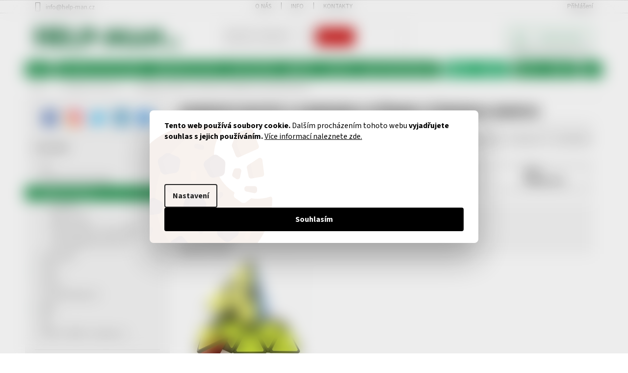

--- FILE ---
content_type: text/html; charset=utf-8
request_url: https://www.help-man.cz/rubikovy-kostky-cervena-4-barvy-4-steny/
body_size: 29981
content:
<!doctype html><html lang="cs" dir="ltr" class="header-background-light external-fonts-loaded"><head><meta charset="utf-8" /><meta name="viewport" content="width=device-width,initial-scale=1" /><title>Rubikovy kostky s 4 barvami a stěnami s červenou barvou</title><link rel="preconnect" href="https://cdn.myshoptet.com" /><link rel="dns-prefetch" href="https://cdn.myshoptet.com" /><link rel="preload" href="https://cdn.myshoptet.com/prj/dist/master/cms/libs/jquery/jquery-1.11.3.min.js" as="script" /><link href="https://cdn.myshoptet.com/prj/dist/master/cms/templates/frontend_templates/shared/css/font-face/source-sans-3.css" rel="stylesheet"><link href="https://cdn.myshoptet.com/prj/dist/master/shop/dist/font-shoptet-11.css.62c94c7785ff2cea73b2.css" rel="stylesheet"><script>
dataLayer = [];
dataLayer.push({'shoptet' : {
    "pageId": 1986,
    "pageType": "parametricCategory",
    "currency": "CZK",
    "currencyInfo": {
        "decimalSeparator": ",",
        "exchangeRate": 1,
        "priceDecimalPlaces": 0,
        "symbol": "K\u010d",
        "symbolLeft": 0,
        "thousandSeparator": " "
    },
    "language": "cs",
    "projectId": 321496,
    "category": {
        "guid": "f320ca59-fe79-11e9-beb1-002590dad85e",
        "path": "RUBIKOVY KOSTKY",
        "parentCategoryGuid": null
    },
    "cartInfo": {
        "id": null,
        "freeShipping": false,
        "freeShippingFrom": null,
        "leftToFreeGift": {
            "formattedPrice": "0 K\u010d",
            "priceLeft": 0
        },
        "freeGift": false,
        "leftToFreeShipping": {
            "priceLeft": null,
            "dependOnRegion": null,
            "formattedPrice": null
        },
        "discountCoupon": [],
        "getNoBillingShippingPrice": {
            "withoutVat": 0,
            "vat": 0,
            "withVat": 0
        },
        "cartItems": [],
        "taxMode": "ORDINARY"
    },
    "cart": [],
    "customer": {
        "priceRatio": 1,
        "priceListId": 1,
        "groupId": null,
        "registered": false,
        "mainAccount": false
    }
}});
dataLayer.push({'cookie_consent' : {
    "marketing": "denied",
    "analytics": "denied"
}});
document.addEventListener('DOMContentLoaded', function() {
    shoptet.consent.onAccept(function(agreements) {
        if (agreements.length == 0) {
            return;
        }
        dataLayer.push({
            'cookie_consent' : {
                'marketing' : (agreements.includes(shoptet.config.cookiesConsentOptPersonalisation)
                    ? 'granted' : 'denied'),
                'analytics': (agreements.includes(shoptet.config.cookiesConsentOptAnalytics)
                    ? 'granted' : 'denied')
            },
            'event': 'cookie_consent'
        });
    });
});
</script>

<!-- Google Tag Manager -->
<script>(function(w,d,s,l,i){w[l]=w[l]||[];w[l].push({'gtm.start':
new Date().getTime(),event:'gtm.js'});var f=d.getElementsByTagName(s)[0],
j=d.createElement(s),dl=l!='dataLayer'?'&l='+l:'';j.async=true;j.src=
'https://www.googletagmanager.com/gtm.js?id='+i+dl;f.parentNode.insertBefore(j,f);
})(window,document,'script','dataLayer','GTM-PZSG6S5');</script>
<!-- End Google Tag Manager -->

<meta property="og:type" content="website"><meta property="og:site_name" content="help-man.cz"><meta property="og:url" content="https://www.help-man.cz/rubikovy-kostky-cervena-4-barvy-4-steny/"><meta property="og:title" content="Rubikovy kostky s 4 barvami a stěnami s červenou barvou"><meta name="author" content="Help-Man.cz"><meta name="web_author" content="Shoptet.cz"><meta name="dcterms.rightsHolder" content="www.help-man.cz"><meta name="robots" content="index,follow"><meta property="og:image" content="https://www.help-man.cz/user/categories/orig/help-man-cz-rubikovy-kostky-140x100.png"><meta name="description" content="Rubikovy kostky s 4 barvami a stěnami s červenou barvou - populární hlavolamy v různých kombinacích barev, tvarů apod. Pro začátečníky i pokročilé."><meta property="og:description" content="Rubikovy kostky s 4 barvami a stěnami s červenou barvou - populární hlavolamy v různých kombinacích barev, tvarů apod. Pro začátečníky i pokročilé."><style>:root {--color-primary: #008535;--color-primary-h: 144;--color-primary-s: 100%;--color-primary-l: 26%;--color-primary-hover: #006525;--color-primary-hover-h: 142;--color-primary-hover-s: 100%;--color-primary-hover-l: 20%;--color-secondary: #cb0000;--color-secondary-h: 0;--color-secondary-s: 100%;--color-secondary-l: 40%;--color-secondary-hover: #cb0000;--color-secondary-hover-h: 0;--color-secondary-hover-s: 100%;--color-secondary-hover-l: 40%;--color-tertiary: #cb0000;--color-tertiary-h: 0;--color-tertiary-s: 100%;--color-tertiary-l: 40%;--color-tertiary-hover: #9a0000;--color-tertiary-hover-h: 0;--color-tertiary-hover-s: 100%;--color-tertiary-hover-l: 30%;--color-header-background: #ffffff;--template-font: "Source Sans 3";--template-headings-font: "Source Sans 3";--header-background-url: none;--cookies-notice-background: #F8FAFB;--cookies-notice-color: #252525;--cookies-notice-button-hover: #27263f;--cookies-notice-link-hover: #3b3a5f;--templates-update-management-preview-mode-content: "Náhled aktualizací šablony je aktivní pro váš prohlížeč."}</style>
    
    <link href="https://cdn.myshoptet.com/prj/dist/master/shop/dist/main-11.less.e897dbf3c40928fedadc.css" rel="stylesheet" />
        
    <script>var shoptet = shoptet || {};</script>
    <script src="https://cdn.myshoptet.com/prj/dist/master/shop/dist/main-3g-header.js.05f199e7fd2450312de2.js"></script>
<!-- User include --><!-- api 422(76) html code header -->
<link rel="stylesheet" href="https://cdn.myshoptet.com/usr/api2.dklab.cz/user/documents/_doplnky/odpocet/321496/1138/321496_1138.css" type="text/css" /><style>
        :root {            
            --dklab-countdown-category-text-color: #FFFFFF;
            --dklab-countdown-detail-text-color: #FFFFFF;
            --dklab-countdown-background-lower-color: #CB0000;
            --dklab-countdown-background-upper-color: #CB0000;
            --dklab-countdown-background-lower-color-detail: #CB0000;
            --dklab-countdown-background-upper-color-detail: #CB0000;
            --dklab-countdown-carousel-text-color: #FFFFFF;            
            --dklab-countdown-radius: 0px;
            --dklab-countdown-carousel-background-color: #2D58FF;
        }
        </style>
<!-- api 426(80) html code header -->
<link rel="stylesheet" href="https://cdn.myshoptet.com/usr/api2.dklab.cz/user/documents/_doplnky/navstivene/321496/8/321496_8.css" type="text/css" /><style> :root { --dklab-lastvisited-background-color: #FFFFFF; } </style>
<!-- api 427(81) html code header -->
<link rel="stylesheet" href="https://cdn.myshoptet.com/usr/api2.dklab.cz/user/documents/_doplnky/instagram/321496/8/321496_8.css" type="text/css" /><style>
        :root {
            --dklab-instagram-header-color: #000000;  
            --dklab-instagram-header-background: #DDDDDD;  
            --dklab-instagram-font-weight: 700;
            --dklab-instagram-font-size: 120%;
            --dklab-instagram-logoUrl: url(https://cdn.myshoptet.com/usr/api2.dklab.cz/user/documents/_doplnky/instagram/img/logo-duha.png); 
            --dklab-instagram-logo-size-width: 25px;
            --dklab-instagram-logo-size-height: 25px;                        
            --dklab-instagram-hover-content: "\e902";                        
            --dklab-instagram-padding: 0px;                        
            --dklab-instagram-border-color: #888888;
            
        }
        </style>
<!-- api 428(82) html code header -->
<link rel="stylesheet" href="https://cdn.myshoptet.com/usr/api2.dklab.cz/user/documents/_doplnky/oblibene/321496/15/321496_15.css" type="text/css" /><style>
        :root {
            --dklab-favourites-flag-color: #E91B7D;
            --dklab-favourites-flag-text-color: #FFFFFF;
            --dklab-favourites-add-text-color: #000000;            
            --dklab-favourites-remove-text-color: #E91B7D;            
            --dklab-favourites-add-text-detail-color: #000000;            
            --dklab-favourites-remove-text-detail-color: #E91B7D;            
            --dklab-favourites-header-icon-color: #000000;            
            --dklab-favourites-counter-color: #000000;            
        } </style>
<!-- api 446(100) html code header -->
<link rel="stylesheet" href="https://cdn.myshoptet.com/usr/api2.dklab.cz/user/documents/_doplnky/poznamka/321496/47/321496_47.css" type="text/css" /><style> :root { 
            --dklab-poznamka-color-main: #008535;  
            --dklab-poznamka-color-empty: #A9A9A9;             
            --dklab-poznamka-color-tooltip-background: #000000;             
            --dklab-poznamka-color-tooltip-text: #FFFFFF;             
            --dklab-poznamka-color-cart-message: #000000;             
            --dklab-poznamka-color-cart-message-background: #F7AB31;             
        }
        </style>
<!-- api 491(143) html code header -->
<link rel="stylesheet" href="https://cdn.myshoptet.com/usr/api2.dklab.cz/user/documents/_doplnky/doprava/321496/12/321496_12.css" type="text/css" /><style>
        :root {
            --dklab-background-color: #000000;
            --dklab-foreground-color: #FFFFFF;
            --dklab-transport-background-color: #008535;
            --dklab-transport-foreground-color: #FFFFFF;
            --dklab-gift-background-color: #000000;
            --dklab-gift-foreground-color: #FFFFFF;
        }</style>
<!-- api 492(144) html code header -->
<link rel="stylesheet" href="https://cdn.myshoptet.com/usr/api2.dklab.cz/user/documents/_doplnky/zakoupilo/321496/787/321496_787.css" type="text/css" /><style>
        :root {
            --dklab-zakoupilo-color-text: #FFFFFF;
            --dklab-zakoupilo-color-background: rgba(29,122,248,0.8);  
            --dklab-zakoupilo-color-border: rgba(29,122,248,0.8);            
            --dklab-zakoupilo-border-rounding: 100px;        
            
        }
        </style>
<!-- api 706(352) html code header -->
<link rel="stylesheet" href="https://cdn.myshoptet.com/usr/api2.dklab.cz/user/documents/_doplnky/zalozky/321496/627/321496_627.css" type="text/css" /><style>
        :root {
            
        }
        </style>
<!-- api 608(256) html code header -->
<link rel="stylesheet" href="https://cdn.myshoptet.com/usr/api2.dklab.cz/user/documents/_doplnky/bannery/321496/3454/321496_3454.css" type="text/css" /><style>
        :root {
            --dklab-bannery-b-hp-padding: 15px;
            --dklab-bannery-b-hp-box-padding: 0px;
            --dklab-bannery-b-hp-big-screen: 33.333%;
            --dklab-bannery-b-hp-medium-screen: 33.333%;
            --dklab-bannery-b-hp-small-screen: 33.333%;
            --dklab-bannery-b-hp-tablet-screen: 33.333%;
            --dklab-bannery-b-hp-mobile-screen: 100%;

            --dklab-bannery-i-hp-icon-color: #000000;
            --dklab-bannery-i-hp-color: #000000;
            --dklab-bannery-i-hp-background: #FFFFFF;            
            
            --dklab-bannery-i-d-icon-color: #000000;
            --dklab-bannery-i-d-color: #000000;
            --dklab-bannery-i-d-background: #FFFFFF;


            --dklab-bannery-i-hp-w-big-screen: 4;
            --dklab-bannery-i-hp-w-medium-screen: 4;
            --dklab-bannery-i-hp-w-small-screen: 4;
            --dklab-bannery-i-hp-w-tablet-screen: 4;
            --dklab-bannery-i-hp-w-mobile-screen: 2;
            
            --dklab-bannery-i-d-w-big-screen: 4;
            --dklab-bannery-i-d-w-medium-screen: 4;
            --dklab-bannery-i-d-w-small-screen: 4;
            --dklab-bannery-i-d-w-tablet-screen: 4;
            --dklab-bannery-i-d-w-mobile-screen: 2;

        }</style>
<!-- service 427(81) html code header -->
<link rel="stylesheet" href="https://cdn.myshoptet.com/usr/api2.dklab.cz/user/documents/_doplnky/instagram/font/instagramplus.css" type="text/css" />

<!-- service 409(63) html code header -->
<style>
#filters h4{cursor:pointer;}[class~=slider-wrapper],[class~=filter-section]{padding-left:0;}#filters h4{padding-left:13.5pt;}[class~=filter-section],[class~=slider-wrapper]{padding-bottom:0 !important;}#filters h4:before{position:absolute;}#filters h4:before{left:0;}[class~=filter-section],[class~=slider-wrapper]{padding-right:0;}#filters h4{padding-bottom:9pt;}#filters h4{padding-right:13.5pt;}#filters > .slider-wrapper,[class~=slider-wrapper] > div,.filter-sections form,[class~=slider-wrapper][class~=filter-section] > div,.razeni > form{display:none;}#filters h4:before,#filters .otevreny h4:before{content:"\e911";}#filters h4{padding-top:9pt;}[class~=filter-section],[class~=slider-wrapper]{padding-top:0 !important;}[class~=filter-section]{border-top-width:0 !important;}[class~=filter-section]{border-top-style:none !important;}[class~=filter-section]{border-top-color:currentColor !important;}#filters .otevreny h4:before,#filters h4:before{font-family:shoptet;}#filters h4{position:relative;}#filters h4{margin-left:0 !important;}[class~=filter-section]{border-image:none !important;}#filters h4{margin-bottom:0 !important;}#filters h4{margin-right:0 !important;}#filters h4{margin-top:0 !important;}#filters h4{border-top-width:.0625pc;}#filters h4{border-top-style:solid;}#filters h4{border-top-color:#e0e0e0;}[class~=slider-wrapper]{max-width:none;}[class~=otevreny] form,.slider-wrapper.otevreny > div,[class~=slider-wrapper][class~=otevreny] > div,.otevreny form{display:block;}#filters h4{border-image:none;}[class~=param-filter-top]{margin-bottom:.9375pc;}[class~=otevreny] form{margin-bottom:15pt;}[class~=slider-wrapper]{color:inherit;}#filters .otevreny h4:before{-webkit-transform:rotate(180deg);}[class~=slider-wrapper],#filters h4:before{background:none;}#filters h4:before{-webkit-transform:rotate(90deg);}#filters h4:before{-moz-transform:rotate(90deg);}[class~=param-filter-top] form{display:block !important;}#filters h4:before{-o-transform:rotate(90deg);}#filters h4:before{-ms-transform:rotate(90deg);}#filters h4:before{transform:rotate(90deg);}#filters h4:before{font-size:.104166667in;}#filters .otevreny h4:before{-moz-transform:rotate(180deg);}#filters .otevreny h4:before{-o-transform:rotate(180deg);}#filters h4:before{top:36%;}#filters .otevreny h4:before{-ms-transform:rotate(180deg);}#filters h4:before{height:auto;}#filters h4:before{width:auto;}#filters .otevreny h4:before{transform:rotate(180deg);}
@media screen and (max-width: 767px) {
.param-filter-top{padding-top: 15px;}
}
#content .filters-wrapper > div:first-of-type, #footer .filters-wrapper > div:first-of-type {text-align: left;}
.template-11.one-column-body .content .filter-sections{padding-top: 15px; padding-bottom: 15px;}
</style>
<!-- service 446(100) html code header -->
<style>
@font-face {
    font-family: 'poznamka';
    src:  url('https://cdn.myshoptet.com/usr/api2.dklab.cz/user/documents/_doplnky/poznamka/font/note.eot?v1');
    src:  url('https://cdn.myshoptet.com/usr/api2.dklab.cz/user/documents/_doplnky/poznamka/font/note.eot?v1#iefix') format('embedded-opentype'),
    url('https://cdn.myshoptet.com/usr/api2.dklab.cz/user/documents/_doplnky/poznamka/font/note.ttf?v1') format('truetype'),
    url('https://cdn.myshoptet.com/usr/api2.dklab.cz/user/documents/_doplnky/poznamka/font/note.woff?v1') format('woff'),
    url('https://cdn.myshoptet.com/usr/api2.dklab.cz/user/documents/_doplnky/poznamka/font/note.svg?v1') format('svg');
    font-weight: normal;
    font-style: normal;
}
</style>
<!-- service 608(256) html code header -->
<link rel="stylesheet" href="https://cdn.myshoptet.com/usr/api.dklab.cz/user/documents/fontawesome/css/all.css?v=1.02" type="text/css" />
<!-- service 619(267) html code header -->
<link href="https://cdn.myshoptet.com/usr/fvstudio.myshoptet.com/user/documents/addons/cartupsell.min.css?24.11.1" rel="stylesheet">
<!-- service 777(418) html code header -->
<link rel="stylesheet" href="https://cdn.myshoptet.com/usr/shoptet.tomashlad.eu/user/documents/extras/premium-carousel/screen.min.css?v=23"/>

<style>
@media only screen and (max-width: 600px) {
  body.type-index #carousel .carousel-control:before, body.type-index #homepage-banner .carousel-control:before {color: #000;}
}
</style>
<!-- service 425(79) html code header -->
<style>
.hodnoceni:before{content: "Jak o nás mluví zákazníci";}
.hodnoceni.svk:before{content: "Ako o nás hovoria zákazníci";}
.hodnoceni.hun:before{content: "Mit mondanak rólunk a felhasználók";}
.hodnoceni.pl:before{content: "Co mówią o nas klienci";}
.hodnoceni.eng:before{content: "Customer reviews";}
.hodnoceni.de:before{content: "Was unsere Kunden über uns denken";}
.hodnoceni.ro:before{content: "Ce spun clienții despre noi";}
.hodnoceni{margin: 20px auto;}
body:not(.paxio-merkur):not(.venus):not(.jupiter) .hodnoceni .vote-wrap {border: 0 !important;width: 24.5%;flex-basis: 25%;padding: 10px 20px !important;display: inline-block;margin: 0;vertical-align: top;}
.multiple-columns-body #content .hodnoceni .vote-wrap {width: 49%;flex-basis: 50%;}
.hodnoceni .votes-wrap {display: block; border: 1px solid #f7f7f7;margin: 0;width: 100%;max-width: none;padding: 10px 0; background: #fff;}
.hodnoceni .vote-wrap:nth-child(n+5){display: none !important;}
.hodnoceni:before{display: block;font-size: 18px;padding: 10px 20px;background: #fcfcfc;}
.sidebar .hodnoceni .vote-pic, .sidebar .hodnoceni .vote-initials{display: block;}
.sidebar .hodnoceni .vote-wrap, #column-l #column-l-in .hodnoceni .vote-wrap {width: 100% !important; display: block;}
.hodnoceni > a{display: block;text-align: right;padding-top: 6px;}
.hodnoceni > a:after{content: "››";display: inline-block;margin-left: 2px;}
.sidebar .hodnoceni:before, #column-l #column-l-in .hodnoceni:before {background: none !important; padding-left: 0 !important;}
.template-10 .hodnoceni{max-width: 952px !important;}
.page-detail .hodnoceni > a{font-size: 14px;}
.page-detail .hodnoceni{margin-bottom: 30px;}
@media screen and (min-width: 992px) and (max-width: 1199px) {
.hodnoceni .vote-rating{display: block;}
.hodnoceni .vote-time{display: block;margin-top: 3px;}
.hodnoceni .vote-delimeter{display: none;}
}
@media screen and (max-width: 991px) {
body:not(.paxio-merkur):not(.venus):not(.jupiter) .hodnoceni .vote-wrap {width: 49%;flex-basis: 50%;}
.multiple-columns-body #content .hodnoceni .vote-wrap {width: 99%;flex-basis: 100%;}
}
@media screen and (max-width: 767px) {
body:not(.paxio-merkur):not(.venus):not(.jupiter) .hodnoceni .vote-wrap {width: 99%;flex-basis: 100%;}
}
.home #main-product .hodnoceni{margin: 0 0 60px 0;}
.hodnoceni .votes-wrap.admin-response{display: none !important;}
.hodnoceni .vote-pic {width: 100px;}
.hodnoceni .vote-delimeter{display: none;}
.hodnoceni .vote-rating{display: block;}
.hodnoceni .vote-time {display: block;margin-top: 5px;}
@media screen and (min-width: 768px){
.template-12 .hodnoceni{max-width: 747px; margin-left: auto; margin-right: auto;}
}
@media screen and (min-width: 992px){
.template-12 .hodnoceni{max-width: 972px;}
}
@media screen and (min-width: 1200px){
.template-12 .hodnoceni{max-width: 1418px;}
}
.template-14 .hodnoceni .vote-initials{margin: 0 auto;}
.vote-pic img::before {display: none;}
.hodnoceni + .hodnoceni {display: none;}
</style>
<!-- service 428(82) html code header -->
<style>
@font-face {
    font-family: 'oblibene';
    src:  url('https://cdn.myshoptet.com/usr/api2.dklab.cz/user/documents/_doplnky/oblibene/font/oblibene.eot?v1');
    src:  url('https://cdn.myshoptet.com/usr/api2.dklab.cz/user/documents/_doplnky/oblibene/font/oblibene.eot?v1#iefix') format('embedded-opentype'),
    url('https://cdn.myshoptet.com/usr/api2.dklab.cz/user/documents/_doplnky/oblibene/font/oblibene.ttf?v1') format('truetype'),
    url('https://cdn.myshoptet.com/usr/api2.dklab.cz/user/documents/_doplnky/oblibene/font/oblibene.woff?v1') format('woff'),
    url('https://cdn.myshoptet.com/usr/api2.dklab.cz/user/documents/_doplnky/oblibene/font/oblibene.svg?v1') format('svg');
    font-weight: normal;
    font-style: normal;
}
</style>
<script>
var dklabFavIndividual;
</script>
<!-- service 533(184) html code header -->
<style>
.vybrane-filtry::before{content: "Zvolené filtry";background: #999;color: #fff;display: block;margin: -10px -20px 10px -20px;padding: 7px 20px;font-weight: bold;text-transform: uppercase;}
.svk .vybrane-filtry::before{content: "Zvolené filtre";}
.hu .vybrane-filtry::before{content: "Kiválasztott filterek";}
.vybrane-filtry {background-color: #eaeaea;padding: 10px 20px;margin-left: -20px;margin-right: -20px;margin-bottom: 10px;}
.vybrane-filtry input[type="checkbox"]:checked + label::before, .vybrane-filtry input[type="radio"]:checked + label::before{content: "\e912";font-family: shoptet;background: none !important;display: inline-block;vertical-align: middle;font-size: 7px;line-height: 16px;border: 0;position: relative;top: -1px;transform: none;height: auto;width: auto;margin-right: 3px;color: #999;}
.vybrane-filtry input[type="checkbox"]:checked + label::after, .vybrane-filtry input[type="radio"]:checked + label::after{content: ",";background: none;border: 0;width: auto;height: auto;display: inline-block !important;position: relative;left: -3px;top: auto;transform: none;}
.vybrane-filtry .filter-section label.active {font-weight: 400; padding: 0; margin-right: 5px;}
.vybrane-filtry .filter-count{display: none;}
.vybrane-filtry .filter-section fieldset div, .vybrane-filtry h4, .vybrane-filtry form {display: inline-block;}
.vybrane-filtry h4::after{content: ":";}
.vybrane-filtry h4::before{display: none;}
#filters .vybrane-filtry h4{margin-right: 5px !important;margin-bottom: 0 !important;text-transform: none; border: 0 !important; padding: 0 !important;}
.sidebar h4 span:not(.question-tooltip){background-color: transparent;}
.vybrane-filtry .filter-section fieldset > div:last-of-type > label::after, .vybrane-filtry .filter-section fieldset > div > div:last-of-type > label::after{display: none !important;}
.vybrane-filtry .filter-section:not(.filter-section-default) {padding: 5px 0 !important; border-top: 0 !important;border-bottom: 1px solid #e0e0e0;}
.vybrane-filtry .filter-section form{margin-bottom: 0 !important;}
.param-filter-top .filter-section:last-of-type{border-bottom: 0;}
#content .filter-section fieldset div{width: auto;}
#content .vybrane-filtry form{vertical-align: middle;}
.vybrane-filtry .param-filter-top{margin-bottom: 0;}
.vybrane-filtry .param-filter-top form{width: 100%;}
.vybrane-filtry .param-filter-top form .aktivni-filtr{padding: 5px 0 !important;border-bottom: 1px solid #e0e0e0; width: 100%;}
.vybrane-filtry .param-filter-top input[type="checkbox"]:checked + label::after{display: none;}
.vybrane-filtry .advanced-filters-wrapper .advanced-parameter{display: none;}
.vybrane-filtry .advanced-filters-wrapper .filter-label{display: block !important;}
.vybrane-filtry .advanced-filters-wrapper > div {width: auto;}
.vybrane-filtry .advanced-filters-wrapper > div {padding-bottom: 0;}
.vybrane-filtry .question-tooltip{display: none;}
</style>
<link href="https://cdn.myshoptet.com/usr/252557.myshoptet.com/user/documents/zvolene-filtry/Classic.css?v3" rel="stylesheet" />
<!-- service 1359(974) html code header -->
<link href="https://cdn.myshoptet.com/usr/sazimecesko.myshoptet.com/user/documents/planetwe/common.min.css?v=1.19" rel="stylesheet" />
<link href="https://cdn.myshoptet.com/usr/sazimecesko.myshoptet.com/user/documents/planetwe/Classic.min.css" rel="stylesheet" />

<!--
<link href="https://sazimecesko.myshoptet.com/user/documents/planetwe/common.css?v=1.24" rel="stylesheet" />
<link href="https://sazimecesko.myshoptet.com/user/documents/planetwe/Classic.css" rel="stylesheet" />
-->
<!-- service 708(354) html code header -->
<link href="https://cdn.myshoptet.com/usr/302565.myshoptet.com/user/documents/assets/gifts/fv-studio-app-gifts.css?25.4.29" rel="stylesheet">
<link href="https://cdn.myshoptet.com/usr/302565.myshoptet.com/user/documents/assets/gifts/fv-studio-app-gifts.Classic.css?25.4.29" rel="stylesheet">

<style>
.ordering-process.id--9 [id~=free-gift-wrapper] ul li:hover,
.ordering-process.id--9 [class~=free-gifts-wrapper] ul li:hover,
.content-window.cart-window [class~=free-gifts-wrapper] ul li:hover {
    border-color: #008535;
}

.ordering-process.id--9 [id~=free-gift-wrapper] ul li:not(.hidden-colorbox-visible),
.ordering-process.id--9 [class~=free-gifts-wrapper] ul li.active,
.content-window.cart-window [class~=free-gifts-wrapper] ul li.active {
    border-color: #008535;
    border-width: 2px;
}

.fvstudio-delivery-info-single-gift {
border-color: #008535;
}

</style>
<!-- service 1408(1023) html code header -->
<!-- GoodyDo Addon -->
<script>
  const goodyDoEnvironment = {
      'host': 'www.help-man.cz',
      'projectId': '321496',
      'template': 'Classic',
      'lang': 'cs',
  };
</script>
<link href="https://cdn.myshoptet.com/usr/nfpomoci.myshoptet.com/user/documents/goody_do/widget.css?v=1" rel="stylesheet" />
<link href="https://cdn.myshoptet.com/usr/nfpomoci.myshoptet.com/user/documents/goody_do/template-Classic.css?v=1" rel="stylesheet" />
<!-- End of GoodyDo Addon -->
<!-- project html code header -->
<link rel="stylesheet" href="/user/documents/upload/code/shk_1662123297_style.css" >
<link rel="stylesheet" href="/user/documents/upload/code/custom-hm23.css" >
<style>
.info-stripe {display:inline-block !important;}
.consents {text-align: justify;}
.top-navigation-bar a, .top-navigation-bar .dropdown button {color: #444444;}
.breadcrumbs {color: #444444;}
.p-detail-tabs a {color: black;}
.menu-item-1135{display:none !important;}
#checkoutSidebar {z-index: 1 !important;}
.delivery-time-label, .variant-list th, .surcharge-list th {color:black !important;}
@media screen and (min-width: 1200px){.cart-count{border:#008535 solid 1px !important;border-radius:5px !important;padding:10px !important;padding-left:20px !important;padding-right:20px !important;z-index:1000 !important;transition:transform 0.2s !important;box-shadow:0 9px 6px -6px rgba(0, 0, 0, 0.5) !important}.cart-count:hover{transform:scale(1.2) !important}}
.chevron-after{display:none}.chevron-down-after{display:none}
.eet-message-inner{white-space:nowrap;text-align:justify}@media screen and (max-width: 1200px){.eet-message-inner{white-space:normal}}
.site-name img{z-index:1000 !important;transition:transform .2s}.site-name img:hover{transform:scale(1.13) !important}
@font-face{font-family:'mvbolicz';src:url('/user/documents/upload/fonts/mvboli-cz.otf') format('truetype')}.mvbolicz{font-family:'mvbolicz'}@font-face{font-family:'RubberNippleFactoryBoldCZ';src:url('/user/documents/upload/fonts/RubberNippleFactoryBoldCZ.otf') format('truetype')}.RubberNippleFactoryBoldCZ{font-family:'RubberNippleFactoryBoldCZ'}@font-face{font-family:'RubberNippleFactoryBoldHollowCZ';src:url('/user/documents/upload/fonts/RubberNippleFactoryBoldHollowCZ.otf') format('truetype')}.RubberNippleFactoryBoldHollowCZ{font-family:'RubberNippleFactoryBoldHollowCZ'}@font-face{font-family:'RubberNippleFactoryRegularCZ';src:url('/user/documents/upload/fonts/RubberNippleFactoryRegularCZ.otf') format('truetype')}.RubberNippleFactoryRegularCZ{font-family:'RubberNippleFactoryRegularCZ'}
.menu-level-2{border-left:2px solid !important;border-left-color:#008535 !important;border-right:2px solid !important;border-right-color:#008535 !important}
.extended-description{display:none
}.search .btn{border-top-right-radius:4px;border-bottom-right-radius:4px}.add-to-cart-button{border:1px solid white !important;box-shadow:0 9px 6px -6px rgba(0, 0, 0, 0.5);transition:transform .2s}.add-to-cart-button:hover{box-shadow:inherit;position:relative;transform:scale(1.2)}.p-tools .btn-primary{border-radius:6px;box-shadow:0 -3px 0 rgba(0, 0, 0, 0.4) inset}.p-tools .btn-primary:hover{top:3px;box-shadow:inherit;position:relative;box-shadow:0 0px 0 rgba(0, 0, 0, 0.4) inset}
#content .p-detail{display:flex;flex-direction:column}#content .p-detail .products-related-header{order:30}#content .p-detail .products-related.products-additional{order:31}#content .p-detail .browse-p{order:32}.shp-tabs-row a[href$="#productsAlternative"]{display:none !important}#tab-content{display:flex;flex-direction:column}#productsAlternative{display:block !important;opacity:1 !important;order:99}#productsAlternative:before{content:'Podobné produkty';font-size:140%;margin-top:30px;display:block}#content h1{color:#000}@media screen and (min-width: 1200px){.dklabScrolled #content-wrapper{margin-top:131px}.dklabScrolled #header{position:fixed;top:0px;left:0px;z-index:52;width:100%}}
body{color:black}
.site-msg{z-index:4000000000000000 !important}
.category-title{color:black !important}h1{color:black !important}.aukro{display:none}
.spin{z-index:1000;border-radius:50%;-webkit-transition:-webkit-transform 0.8s ease-in-out;transition:transform 0.8s ease-in-out}.spin:hover{-webkit-transform:rotate(360deg);transform:rotate(360deg)}
.img-zoom{z-index:1000 !important;transition:transform .2s}.img-zoom:hover{transform:scale(1.5) !important}.img-zoom-1-2{z-index:1000 !important;transition:transform .2s}.img-zoom-1-2:hover{transform:scale(1.2) !important}
.sklik-desktop{display:block}@media screen and (max-width: 800px){.sklik-desktop{display:none}}.sklik-mobile{display:none}@media screen and (max-width: 800px){.sklik-mobile{display:block}}.name{color:black !important}
p{margin:0 !important;padding:0 !important}td{vertical-align:top}
.two-columns{float:left;width:50%;padding:10px}.four-columns{float:left;width:25%;padding:10px}.five-columns{float:left;width:20%;padding:10px}@media screen and (max-width: 800px){.four-columns{width:50%}.two-columns{width:100%}.five-columns{width:50%}}
.book-disclaimer{position:relative;padding-top:250px}@media screen and (max-width: 800px){.book-disclaimer{position:relative;padding-top:0px}}
#footer .footer-rows .site-name{display:none}#footer .custom-footer{padding-left:0px !important}
.welcome div, .welcome h1{max-width:unset}
</style>
<link rel="apple-touch-icon" sizes="180x180" href="/user/documents/upload/favicon/apple-touch-icon.png"><link rel="icon" type="image/png" sizes="32x32" href="/user/documents/upload/favicon/favicon-32x32.png"><link rel="icon" type="image/png" sizes="192x192" href="/user/documents/upload/favicon/android-chrome-192x192.png"><link rel="icon" type="image/png" sizes="16x16" href="/user/documents/upload/favicon/favicon-16x16.png"><link rel="manifest" href="/user/documents/upload/favicon/site.webmanifest"><link rel="mask-icon" href="/user/documents/upload/favicon/safari-pinned-tab.svg" color="#008535"><link rel="shortcut icon" href="/user/documents/upload/favicon/favicon.ico"><meta name="apple-mobile-web-app-title" content="Help-Man.cz"><meta name="application-name" content="Help-Man.cz"><meta name="msapplication-TileColor" content="#008535"><meta name="msapplication-TileImage" content="/user/documents/upload/favicon/mstile-144x144.png"><meta name="msapplication-config" content="/user/documents/upload/favicon/browserconfig.xml"><meta name="theme-color" content="#008535">
<meta http-equiv="Cache-Control" content="private" /><meta http-equiv="Expires" content="86400" /><meta http-equiv="Cache-Control" content="max-age=86400" /><meta name="google-site-verification" content="PYJZwgNYbstotm-nN__o85ptit4ZfIknhD96kt1Y0jU" /><meta name="seznam-wmt" content="gsqoScTjywwfRRVQioFaolGsZ3T8suP8" /><meta name="msvalidate.01" content="A5B5BA9816069A4B0106E992E5E20A1F" />
<script src="/user/documents/upload/js/lazysizes.min.js"></script><script src="/user/documents/upload/js/preload.js"></script>
<!-- Facebook Pixel Code -->
<script>
!function(f,b,e,v,n,t,s)
{if(f.fbq)return;n=f.fbq=function(){n.callMethod?
n.callMethod.apply(n,arguments):n.queue.push(arguments)};
if(!f._fbq)f._fbq=n;n.push=n;n.loaded=!0;n.version='2.0';
n.queue=[];t=b.createElement(e);t.async=!0;
t.src=v;s=b.getElementsByTagName(e)[0];
s.parentNode.insertBefore(t,s)}(window, document,'script',
'https://connect.facebook.net/en_US/fbevents.js');
fbq('init', '401009780982529');
fbq('track', 'PageView');
</script>
<noscript><img height="1" width="1" style="display:none"
src="https://www.facebook.com/tr?id=401009780982529&ev=PageView&noscript=1"
/></noscript>
<!-- End Facebook Pixel Code -->
<!-- Clarity --><script>    (function(c,l,a,r,i,t,y){        c[a]=c[a]||function(){(c[a].q=c[a].q||[]).push(arguments)};        t=l.createElement(r);t.async=1;t.src="https://www.clarity.ms/tag/"+i;        y=l.getElementsByTagName(r)[0];y.parentNode.insertBefore(t,y);    })(window, document, "clarity", "script", "54xydu26ey");</script>
<!-- /User include --><link rel="canonical" href="https://www.help-man.cz/rubikovy-kostky-cervena-4-barvy-4-steny/" />    <script>
        var _hwq = _hwq || [];
        _hwq.push(['setKey', 'AFB9F3F417ADD100C7BDF09DDB4899BE']);
        _hwq.push(['setTopPos', '0']);
        _hwq.push(['showWidget', '22']);
        (function() {
            var ho = document.createElement('script');
            ho.src = 'https://cz.im9.cz/direct/i/gjs.php?n=wdgt&sak=AFB9F3F417ADD100C7BDF09DDB4899BE';
            var s = document.getElementsByTagName('script')[0]; s.parentNode.insertBefore(ho, s);
        })();
    </script>
<script>!function(){var t={9196:function(){!function(){var t=/\[object (Boolean|Number|String|Function|Array|Date|RegExp)\]/;function r(r){return null==r?String(r):(r=t.exec(Object.prototype.toString.call(Object(r))))?r[1].toLowerCase():"object"}function n(t,r){return Object.prototype.hasOwnProperty.call(Object(t),r)}function e(t){if(!t||"object"!=r(t)||t.nodeType||t==t.window)return!1;try{if(t.constructor&&!n(t,"constructor")&&!n(t.constructor.prototype,"isPrototypeOf"))return!1}catch(t){return!1}for(var e in t);return void 0===e||n(t,e)}function o(t,r,n){this.b=t,this.f=r||function(){},this.d=!1,this.a={},this.c=[],this.e=function(t){return{set:function(r,n){u(c(r,n),t.a)},get:function(r){return t.get(r)}}}(this),i(this,t,!n);var e=t.push,o=this;t.push=function(){var r=[].slice.call(arguments,0),n=e.apply(t,r);return i(o,r),n}}function i(t,n,o){for(t.c.push.apply(t.c,n);!1===t.d&&0<t.c.length;){if("array"==r(n=t.c.shift()))t:{var i=n,a=t.a;if("string"==r(i[0])){for(var f=i[0].split("."),s=f.pop(),p=(i=i.slice(1),0);p<f.length;p++){if(void 0===a[f[p]])break t;a=a[f[p]]}try{a[s].apply(a,i)}catch(t){}}}else if("function"==typeof n)try{n.call(t.e)}catch(t){}else{if(!e(n))continue;for(var l in n)u(c(l,n[l]),t.a)}o||(t.d=!0,t.f(t.a,n),t.d=!1)}}function c(t,r){for(var n={},e=n,o=t.split("."),i=0;i<o.length-1;i++)e=e[o[i]]={};return e[o[o.length-1]]=r,n}function u(t,o){for(var i in t)if(n(t,i)){var c=t[i];"array"==r(c)?("array"==r(o[i])||(o[i]=[]),u(c,o[i])):e(c)?(e(o[i])||(o[i]={}),u(c,o[i])):o[i]=c}}window.DataLayerHelper=o,o.prototype.get=function(t){var r=this.a;t=t.split(".");for(var n=0;n<t.length;n++){if(void 0===r[t[n]])return;r=r[t[n]]}return r},o.prototype.flatten=function(){this.b.splice(0,this.b.length),this.b[0]={},u(this.a,this.b[0])}}()}},r={};function n(e){var o=r[e];if(void 0!==o)return o.exports;var i=r[e]={exports:{}};return t[e](i,i.exports,n),i.exports}n.n=function(t){var r=t&&t.__esModule?function(){return t.default}:function(){return t};return n.d(r,{a:r}),r},n.d=function(t,r){for(var e in r)n.o(r,e)&&!n.o(t,e)&&Object.defineProperty(t,e,{enumerable:!0,get:r[e]})},n.o=function(t,r){return Object.prototype.hasOwnProperty.call(t,r)},function(){"use strict";n(9196)}()}();</script>    <!-- Global site tag (gtag.js) - Google Analytics -->
    <script async src="https://www.googletagmanager.com/gtag/js?id=G-2WFT8VCM4Y"></script>
    <script>
        
        window.dataLayer = window.dataLayer || [];
        function gtag(){dataLayer.push(arguments);}
        

                    console.debug('default consent data');

            gtag('consent', 'default', {"ad_storage":"denied","analytics_storage":"denied","ad_user_data":"denied","ad_personalization":"denied","wait_for_update":500});
            dataLayer.push({
                'event': 'default_consent'
            });
        
        gtag('js', new Date());

        
                gtag('config', 'G-2WFT8VCM4Y', {"groups":"GA4","send_page_view":false,"content_group":"category","currency":"CZK","page_language":"cs"});
        
        
        
        
        
        
                    gtag('event', 'page_view', {"send_to":"GA4","page_language":"cs","content_group":"category","currency":"CZK"});
        
        
        
        
        
        
        
        
        
        
        
        
        
        document.addEventListener('DOMContentLoaded', function() {
            if (typeof shoptet.tracking !== 'undefined') {
                for (var id in shoptet.tracking.bannersList) {
                    gtag('event', 'view_promotion', {
                        "send_to": "UA",
                        "promotions": [
                            {
                                "id": shoptet.tracking.bannersList[id].id,
                                "name": shoptet.tracking.bannersList[id].name,
                                "position": shoptet.tracking.bannersList[id].position
                            }
                        ]
                    });
                }
            }

            shoptet.consent.onAccept(function(agreements) {
                if (agreements.length !== 0) {
                    console.debug('gtag consent accept');
                    var gtagConsentPayload =  {
                        'ad_storage': agreements.includes(shoptet.config.cookiesConsentOptPersonalisation)
                            ? 'granted' : 'denied',
                        'analytics_storage': agreements.includes(shoptet.config.cookiesConsentOptAnalytics)
                            ? 'granted' : 'denied',
                                                                                                'ad_user_data': agreements.includes(shoptet.config.cookiesConsentOptPersonalisation)
                            ? 'granted' : 'denied',
                        'ad_personalization': agreements.includes(shoptet.config.cookiesConsentOptPersonalisation)
                            ? 'granted' : 'denied',
                        };
                    console.debug('update consent data', gtagConsentPayload);
                    gtag('consent', 'update', gtagConsentPayload);
                    dataLayer.push(
                        { 'event': 'update_consent' }
                    );
                }
            });
        });
    </script>
</head><body class="desktop id-1986 in-rubikovy-kostky-cervena-4-barvy-4-steny template-11 type-category subtype-category-parametric multiple-columns-body columns-mobile-2 columns-3 ums_forms_redesign--off ums_a11y_category_page--on ums_discussion_rating_forms--off ums_flags_display_unification--on ums_a11y_login--off mobile-header-version-0"><noscript>
    <style>
        #header {
            padding-top: 0;
            position: relative !important;
            top: 0;
        }
        .header-navigation {
            position: relative !important;
        }
        .overall-wrapper {
            margin: 0 !important;
        }
        body:not(.ready) {
            visibility: visible !important;
        }
    </style>
    <div class="no-javascript">
        <div class="no-javascript__title">Musíte změnit nastavení vašeho prohlížeče</div>
        <div class="no-javascript__text">Podívejte se na: <a href="https://www.google.com/support/bin/answer.py?answer=23852">Jak povolit JavaScript ve vašem prohlížeči</a>.</div>
        <div class="no-javascript__text">Pokud používáte software na blokování reklam, může být nutné povolit JavaScript z této stránky.</div>
        <div class="no-javascript__text">Děkujeme.</div>
    </div>
</noscript>

<!-- Google Tag Manager (noscript) -->
<noscript><iframe src="https://www.googletagmanager.com/ns.html?id=GTM-PZSG6S5"
height="0" width="0" style="display:none;visibility:hidden"></iframe></noscript>
<!-- End Google Tag Manager (noscript) -->

    <div class="siteCookies siteCookies--left siteCookies--light js-siteCookies" role="dialog" data-testid="cookiesPopup" data-nosnippet>
        <div class="siteCookies__form">
            <div class="siteCookies__content">
                <div class="siteCookies__text">
                    <strong>Tento web používá soubory cookie.</strong> Dalším procházením tohoto webu<strong> vyjadřujete souhlas s jejich používáním.</strong> <a href="/informace/soubory-cookies/" target="_blank" title="Vysvětlení toho, co to jsou cookies a proč jsou důležité." rel="noopener noreferrer">Více informací naleznete zde.</a>
                </div>
                <p class="siteCookies__links">
                    <button class="siteCookies__link js-cookies-settings" aria-label="Nastavení cookies" data-testid="cookiesSettings">Nastavení</button>
                </p>
            </div>
            <div class="siteCookies__buttonWrap">
                                <button class="siteCookies__button js-cookiesConsentSubmit" value="all" aria-label="Přijmout cookies" data-testid="buttonCookiesAccept">Souhlasím</button>
            </div>
        </div>
        <script>
            document.addEventListener("DOMContentLoaded", () => {
                const siteCookies = document.querySelector('.js-siteCookies');
                document.addEventListener("scroll", shoptet.common.throttle(() => {
                    const st = document.documentElement.scrollTop;
                    if (st > 1) {
                        siteCookies.classList.add('siteCookies--scrolled');
                    } else {
                        siteCookies.classList.remove('siteCookies--scrolled');
                    }
                }, 100));
            });
        </script>
    </div>
<a href="#content" class="skip-link sr-only">Přejít na obsah</a><div class="overall-wrapper"><div class="user-action"><div class="container"><div class="user-action-in"><div class="user-action-login popup-widget login-widget"><div class="popup-widget-inner"><h2 id="loginHeading">Přihlášení k vašemu účtu</h2><div id="customerLogin"><form action="/action/Customer/Login/" method="post" id="formLoginIncluded" class="csrf-enabled formLogin" data-testid="formLogin"><input type="hidden" name="referer" value="" /><div class="form-group"><div class="input-wrapper email js-validated-element-wrapper no-label"><input type="email" name="email" class="form-control" autofocus placeholder="E-mailová adresa (např. jan@novak.cz)" data-testid="inputEmail" autocomplete="email" required /></div></div><div class="form-group"><div class="input-wrapper password js-validated-element-wrapper no-label"><input type="password" name="password" class="form-control" placeholder="Heslo" data-testid="inputPassword" autocomplete="current-password" required /><span class="no-display">Nemůžete vyplnit toto pole</span><input type="text" name="surname" value="" class="no-display" /></div></div><div class="form-group"><div class="login-wrapper"><button type="submit" class="btn btn-secondary btn-text btn-login" data-testid="buttonSubmit">Přihlásit se</button><div class="password-helper"><a href="/registrace/" data-testid="signup" rel="nofollow">Nová registrace</a><a href="/klient/zapomenute-heslo/" rel="nofollow">Zapomenuté heslo</a></div></div></div></form>
</div></div></div>
    <div id="cart-widget" class="user-action-cart popup-widget cart-widget loader-wrapper" data-testid="popupCartWidget" role="dialog" aria-hidden="true"><div class="popup-widget-inner cart-widget-inner place-cart-here"><div class="loader-overlay"><div class="loader"></div></div></div><div class="cart-widget-button"><a href="/kosik/" class="btn btn-conversion" id="continue-order-button" rel="nofollow" data-testid="buttonNextStep">Pokračovat do košíku</a></div></div></div>
</div></div><div class="top-navigation-bar" data-testid="topNavigationBar">

    <div class="container">

        <div class="top-navigation-contacts">
            <strong>Zákaznická podpora:</strong><a href="mailto:info@help-man.cz" class="project-email" data-testid="contactboxEmail"><span>info@help-man.cz</span></a>        </div>

                            <div class="top-navigation-menu">
                <div class="top-navigation-menu-trigger"></div>
                <ul class="top-navigation-bar-menu">
                                            <li class="top-navigation-menu-item-756">
                            <a href="/o-nas/">O NÁS</a>
                        </li>
                                            <li class="top-navigation-menu-item-759">
                            <a href="/informace/">INFO</a>
                        </li>
                                            <li class="top-navigation-menu-item-external-50">
                            <a href="/informace/kontakty/">KONTAKTY</a>
                        </li>
                                    </ul>
                <ul class="top-navigation-bar-menu-helper"></ul>
            </div>
        
        <div class="top-navigation-tools">
            <div class="responsive-tools">
                <a href="#" class="toggle-window" data-target="search" aria-label="Hledat" data-testid="linkSearchIcon"></a>
                                                            <a href="#" class="toggle-window" data-target="login"></a>
                                                    <a href="#" class="toggle-window" data-target="navigation" aria-label="Menu" data-testid="hamburgerMenu"></a>
            </div>
                        <a href="/login/?backTo=%2Frubikovy-kostky-cervena-4-barvy-4-steny%2F" class="top-nav-button top-nav-button-login primary login toggle-window" data-target="login" data-testid="signin" rel="nofollow"><span>Přihlášení</span></a>        </div>

    </div>

</div>
<header id="header"><div class="container navigation-wrapper">
    <div class="header-top">
        <div class="site-name-wrapper">
            <div class="site-name"><a href="/" data-testid="linkWebsiteLogo"><img src="https://cdn.myshoptet.com/usr/www.help-man.cz/user/logos/help-man-cz-logo.png" alt="Help-Man.cz" fetchpriority="low" /></a></div>        </div>
        <div class="search" itemscope itemtype="https://schema.org/WebSite">
            <meta itemprop="headline" content="Rubikovy kostky s 4 barvami a stěnami s červenou barvou"/><meta itemprop="url" content="https://www.help-man.cz"/><meta itemprop="text" content="Rubikovy kostky s 4 barvami a stěnami s červenou barvou - populární hlavolamy v různých kombinacích barev, tvarů apod. Pro začátečníky i pokročilé."/>            <form action="/action/ProductSearch/prepareString/" method="post"
    id="formSearchForm" class="search-form compact-form js-search-main"
    itemprop="potentialAction" itemscope itemtype="https://schema.org/SearchAction" data-testid="searchForm">
    <fieldset>
        <meta itemprop="target"
            content="https://www.help-man.cz/vyhledavani/?string={string}"/>
        <input type="hidden" name="language" value="cs"/>
        
            
<input
    type="search"
    name="string"
        class="query-input form-control search-input js-search-input"
    placeholder="Napište, co hledáte"
    autocomplete="off"
    required
    itemprop="query-input"
    aria-label="Vyhledávání"
    data-testid="searchInput"
>
            <button type="submit" class="btn btn-default" data-testid="searchBtn">Hledat</button>
        
    </fieldset>
</form>
        </div>
        <div class="navigation-buttons">
                
    <a href="/kosik/" class="btn btn-icon toggle-window cart-count" data-target="cart" data-hover="true" data-redirect="true" data-testid="headerCart" rel="nofollow" aria-haspopup="dialog" aria-expanded="false" aria-controls="cart-widget">
        
                <span class="sr-only">Nákupní košík</span>
        
            <span class="cart-price visible-lg-inline-block" data-testid="headerCartPrice">
                                    Prázdný košík                            </span>
        
    
            </a>
        </div>
    </div>
    <nav id="navigation" aria-label="Hlavní menu" data-collapsible="true"><div class="navigation-in menu"><ul class="menu-level-1" role="menubar" data-testid="headerMenuItems"><li class="menu-item-848" role="none"><a href="/vse/" data-testid="headerMenuItem" role="menuitem" aria-expanded="false"><b>VŠE</b></a></li>
<li class="menu-item-783 ext" role="none"><a href="/m1/" data-testid="headerMenuItem" role="menuitem" aria-haspopup="true" aria-expanded="false"><b>MAGNETICKÉ USB KABELY</b><span class="submenu-arrow"></span></a><ul class="menu-level-2" aria-label="MAGNETICKÉ USB KABELY" tabindex="-1" role="menu"><li class="menu-item-1137" role="none"><a href="/m1-bez-koncovky/" class="menu-image" data-testid="headerMenuItem" tabindex="-1" aria-hidden="true"><img src="data:image/svg+xml,%3Csvg%20width%3D%22140%22%20height%3D%22100%22%20xmlns%3D%22http%3A%2F%2Fwww.w3.org%2F2000%2Fsvg%22%3E%3C%2Fsvg%3E" alt="" aria-hidden="true" width="140" height="100"  data-src="https://cdn.myshoptet.com/usr/www.help-man.cz/user/categories/thumb/help-man-cz-magneticka-koncovka-pro-magneticky-kabel-bez-koncovky.png" fetchpriority="low" /></a><div><a href="/m1-bez-koncovky/" data-testid="headerMenuItem" role="menuitem"><span>BEZ KONCOVKY</span></a>
                        </div></li><li class="menu-item-1140" role="none"><a href="/m1-micro-usb/" class="menu-image" data-testid="headerMenuItem" tabindex="-1" aria-hidden="true"><img src="data:image/svg+xml,%3Csvg%20width%3D%22140%22%20height%3D%22100%22%20xmlns%3D%22http%3A%2F%2Fwww.w3.org%2F2000%2Fsvg%22%3E%3C%2Fsvg%3E" alt="" aria-hidden="true" width="140" height="100"  data-src="https://cdn.myshoptet.com/usr/www.help-man.cz/user/categories/thumb/help-man-cz-magneticka-koncovka-pro-magneticky-kabel-micro-usb.png" fetchpriority="low" /></a><div><a href="/m1-micro-usb/" data-testid="headerMenuItem" role="menuitem"><span>MICRO USB</span></a>
                        </div></li><li class="menu-item-1143" role="none"><a href="/m1-usb-c/" class="menu-image" data-testid="headerMenuItem" tabindex="-1" aria-hidden="true"><img src="data:image/svg+xml,%3Csvg%20width%3D%22140%22%20height%3D%22100%22%20xmlns%3D%22http%3A%2F%2Fwww.w3.org%2F2000%2Fsvg%22%3E%3C%2Fsvg%3E" alt="" aria-hidden="true" width="140" height="100"  data-src="https://cdn.myshoptet.com/usr/www.help-man.cz/user/categories/thumb/help-man-cz-magneticka-koncovka-pro-magneticky-kabel-usb-c.png" fetchpriority="low" /></a><div><a href="/m1-usb-c/" data-testid="headerMenuItem" role="menuitem"><span>USB C</span></a>
                        </div></li><li class="menu-item-1149" role="none"><a href="/m1-pro-iphone-2/" class="menu-image" data-testid="headerMenuItem" tabindex="-1" aria-hidden="true"><img src="data:image/svg+xml,%3Csvg%20width%3D%22140%22%20height%3D%22100%22%20xmlns%3D%22http%3A%2F%2Fwww.w3.org%2F2000%2Fsvg%22%3E%3C%2Fsvg%3E" alt="" aria-hidden="true" width="140" height="100"  data-src="https://cdn.myshoptet.com/usr/www.help-man.cz/user/categories/thumb/help-man-cz-magneticka-koncovka-pro-magneticky-kabel-pro-iphone.png" fetchpriority="low" /></a><div><a href="/m1-pro-iphone-2/" data-testid="headerMenuItem" role="menuitem"><span>PRO IPHONE</span></a>
                        </div></li><li class="menu-item-1359" role="none"><a href="/m1-cerne/" class="menu-image" data-testid="headerMenuItem" tabindex="-1" aria-hidden="true"><img src="data:image/svg+xml,%3Csvg%20width%3D%22140%22%20height%3D%22100%22%20xmlns%3D%22http%3A%2F%2Fwww.w3.org%2F2000%2Fsvg%22%3E%3C%2Fsvg%3E" alt="" aria-hidden="true" width="140" height="100"  data-src="https://cdn.myshoptet.com/usr/www.help-man.cz/user/categories/thumb/help-man-cz-m1-cerny-140x100.png" fetchpriority="low" /></a><div><a href="/m1-cerne/" data-testid="headerMenuItem" role="menuitem"><span>ČERNÉ</span></a>
                        </div></li><li class="menu-item-1362" role="none"><a href="/m1-cervene/" class="menu-image" data-testid="headerMenuItem" tabindex="-1" aria-hidden="true"><img src="data:image/svg+xml,%3Csvg%20width%3D%22140%22%20height%3D%22100%22%20xmlns%3D%22http%3A%2F%2Fwww.w3.org%2F2000%2Fsvg%22%3E%3C%2Fsvg%3E" alt="" aria-hidden="true" width="140" height="100"  data-src="https://cdn.myshoptet.com/usr/www.help-man.cz/user/categories/thumb/help-man-cz-m1-cerveny-140x100.png" fetchpriority="low" /></a><div><a href="/m1-cervene/" data-testid="headerMenuItem" role="menuitem"><span>ČERVENÉ</span></a>
                        </div></li><li class="menu-item-1365" role="none"><a href="/m1-stribrne/" class="menu-image" data-testid="headerMenuItem" tabindex="-1" aria-hidden="true"><img src="data:image/svg+xml,%3Csvg%20width%3D%22140%22%20height%3D%22100%22%20xmlns%3D%22http%3A%2F%2Fwww.w3.org%2F2000%2Fsvg%22%3E%3C%2Fsvg%3E" alt="" aria-hidden="true" width="140" height="100"  data-src="https://cdn.myshoptet.com/usr/www.help-man.cz/user/categories/thumb/help-man-cz-m1-stribrny-140x100.png" fetchpriority="low" /></a><div><a href="/m1-stribrne/" data-testid="headerMenuItem" role="menuitem"><span>STŘÍBRNÉ</span></a>
                        </div></li><li class="menu-item-1368" role="none"><a href="/m1-zlate/" class="menu-image" data-testid="headerMenuItem" tabindex="-1" aria-hidden="true"><img src="data:image/svg+xml,%3Csvg%20width%3D%22140%22%20height%3D%22100%22%20xmlns%3D%22http%3A%2F%2Fwww.w3.org%2F2000%2Fsvg%22%3E%3C%2Fsvg%3E" alt="" aria-hidden="true" width="140" height="100"  data-src="https://cdn.myshoptet.com/usr/www.help-man.cz/user/categories/thumb/help-man-cz-m1-zlaty-140x100.png" fetchpriority="low" /></a><div><a href="/m1-zlate/" data-testid="headerMenuItem" role="menuitem"><span>ZLATÉ</span></a>
                        </div></li></ul></li>
<li class="menu-item-777 ext" role="none"><a href="/rubikovy-kostky/" class="active" data-testid="headerMenuItem" role="menuitem" aria-haspopup="true" aria-expanded="false"><b>RUBIKOVY KOSTKY</b><span class="submenu-arrow"></span></a><ul class="menu-level-2" aria-label="RUBIKOVY KOSTKY" tabindex="-1" role="menu"><li class="menu-item-875" role="none"><a href="/rubikovy-kostky-klasicke/" class="menu-image" data-testid="headerMenuItem" tabindex="-1" aria-hidden="true"><img src="data:image/svg+xml,%3Csvg%20width%3D%22140%22%20height%3D%22100%22%20xmlns%3D%22http%3A%2F%2Fwww.w3.org%2F2000%2Fsvg%22%3E%3C%2Fsvg%3E" alt="" aria-hidden="true" width="140" height="100"  data-src="https://cdn.myshoptet.com/usr/www.help-man.cz/user/categories/thumb/help-man-cz-rubikovy-kostky-klasicke-140x100.png" fetchpriority="low" /></a><div><a href="/rubikovy-kostky-klasicke/" data-testid="headerMenuItem" role="menuitem"><span>KLASICKÉ</span></a>
                        </div></li><li class="menu-item-1028" role="none"><a href="/rubikovy-kostky-ruzne-tvary/" class="menu-image" data-testid="headerMenuItem" tabindex="-1" aria-hidden="true"><img src="data:image/svg+xml,%3Csvg%20width%3D%22140%22%20height%3D%22100%22%20xmlns%3D%22http%3A%2F%2Fwww.w3.org%2F2000%2Fsvg%22%3E%3C%2Fsvg%3E" alt="" aria-hidden="true" width="140" height="100"  data-src="https://cdn.myshoptet.com/usr/www.help-man.cz/user/categories/thumb/help-man-dvanactisten-megaminx-140x100.png" fetchpriority="low" /></a><div><a href="/rubikovy-kostky-ruzne-tvary/" data-testid="headerMenuItem" role="menuitem"><span>RŮZNÉ TVARY</span></a>
                        </div></li><li class="menu-item-854" role="none"><a href="/rubikovy-kostky-pro-nevidome-a-slabozrake/" class="menu-image" data-testid="headerMenuItem" tabindex="-1" aria-hidden="true"><img src="data:image/svg+xml,%3Csvg%20width%3D%22140%22%20height%3D%22100%22%20xmlns%3D%22http%3A%2F%2Fwww.w3.org%2F2000%2Fsvg%22%3E%3C%2Fsvg%3E" alt="" aria-hidden="true" width="140" height="100"  data-src="https://cdn.myshoptet.com/usr/www.help-man.cz/user/categories/thumb/help-man-cz-rubikovy-kostky-pro-nevidome-140x100.png" fetchpriority="low" /></a><div><a href="/rubikovy-kostky-pro-nevidome-a-slabozrake/" data-testid="headerMenuItem" role="menuitem"><span>PRO NEVIDOMÉ A SLABOZRAKÉ</span></a>
                        </div></li><li class="menu-item-878" role="none"><a href="/rubikovy-kostky-sady/" class="menu-image" data-testid="headerMenuItem" tabindex="-1" aria-hidden="true"><img src="data:image/svg+xml,%3Csvg%20width%3D%22140%22%20height%3D%22100%22%20xmlns%3D%22http%3A%2F%2Fwww.w3.org%2F2000%2Fsvg%22%3E%3C%2Fsvg%3E" alt="" aria-hidden="true" width="140" height="100"  data-src="https://cdn.myshoptet.com/usr/www.help-man.cz/user/categories/thumb/help-man-cz-rubikovy-kostky-sady-140x100.png" fetchpriority="low" /></a><div><a href="/rubikovy-kostky-sady/" data-testid="headerMenuItem" role="menuitem"><span>SADY RUBIKOVÝCH KOSTEK</span></a>
                        </div></li></ul></li>
<li class="menu-item-809" role="none"><a href="/usb-flash-disky/" data-testid="headerMenuItem" role="menuitem" aria-expanded="false"><b>FLASH DISKY</b></a></li>
<li class="menu-item-824 ext" role="none"><a href="/platene-tasky/" data-testid="headerMenuItem" role="menuitem" aria-haspopup="true" aria-expanded="false"><b>TAŠKY</b><span class="submenu-arrow"></span></a><ul class="menu-level-2" aria-label="TAŠKY" tabindex="-1" role="menu"><li class="menu-item-827" role="none"><a href="/platena-taska-handy/" class="menu-image" data-testid="headerMenuItem" tabindex="-1" aria-hidden="true"><img src="data:image/svg+xml,%3Csvg%20width%3D%22140%22%20height%3D%22100%22%20xmlns%3D%22http%3A%2F%2Fwww.w3.org%2F2000%2Fsvg%22%3E%3C%2Fsvg%3E" alt="" aria-hidden="true" width="140" height="100"  data-src="https://cdn.myshoptet.com/usr/www.help-man.cz/user/categories/thumb/help-man-cz-platene-tasky-handy-140x100.png" fetchpriority="low" /></a><div><a href="/platena-taska-handy/" data-testid="headerMenuItem" role="menuitem"><span>PLÁTĚNÉ TAŠKY MENŠÍ - 100% BAVLNA</span></a>
                        </div></li><li class="menu-item-830" role="none"><a href="/platena-taska-carry/" class="menu-image" data-testid="headerMenuItem" tabindex="-1" aria-hidden="true"><img src="data:image/svg+xml,%3Csvg%20width%3D%22140%22%20height%3D%22100%22%20xmlns%3D%22http%3A%2F%2Fwww.w3.org%2F2000%2Fsvg%22%3E%3C%2Fsvg%3E" alt="" aria-hidden="true" width="140" height="100"  data-src="https://cdn.myshoptet.com/usr/www.help-man.cz/user/categories/thumb/help-man-cz-platene-tasky-carry-140x100.png" fetchpriority="low" /></a><div><a href="/platena-taska-carry/" data-testid="headerMenuItem" role="menuitem"><span>PLÁTĚNÉ TAŠKY VĚTŠÍ - 100% BAVLNA</span></a>
                        </div></li><li class="menu-item-884 has-third-level" role="none"><a href="/handy-rucne-malovane-tasky/" class="menu-image" data-testid="headerMenuItem" tabindex="-1" aria-hidden="true"><img src="data:image/svg+xml,%3Csvg%20width%3D%22140%22%20height%3D%22100%22%20xmlns%3D%22http%3A%2F%2Fwww.w3.org%2F2000%2Fsvg%22%3E%3C%2Fsvg%3E" alt="" aria-hidden="true" width="140" height="100"  data-src="https://cdn.myshoptet.com/usr/www.help-man.cz/user/categories/thumb/help-man-cz-platene-tasky-handy-atom-140x100.png" fetchpriority="low" /></a><div><a href="/handy-rucne-malovane-tasky/" data-testid="headerMenuItem" role="menuitem"><span>HANDY</span></a>
                                                    <ul class="menu-level-3" role="menu">
                                                                    <li class="menu-item-908" role="none">
                                        <a href="/handy-rucne-malovane-tasky-motiv-bez-napisu/" data-testid="headerMenuItem" role="menuitem">
                                            MOTIV BEZ NÁPISU</a>,                                    </li>
                                                                    <li class="menu-item-920" role="none">
                                        <a href="/handy-rucne-malovane-tasky-motiv-s-napisem/" data-testid="headerMenuItem" role="menuitem">
                                            MOTIV S NÁPISEM</a>,                                    </li>
                                                                    <li class="menu-item-914" role="none">
                                        <a href="/handy-rucne-malovane-tasky-samotny-napis/" data-testid="headerMenuItem" role="menuitem">
                                            SAMOTNÝ NÁPIS</a>                                    </li>
                                                            </ul>
                        </div></li><li class="menu-item-887 has-third-level" role="none"><a href="/carry-rucne-malovane-tasky/" class="menu-image" data-testid="headerMenuItem" tabindex="-1" aria-hidden="true"><img src="data:image/svg+xml,%3Csvg%20width%3D%22140%22%20height%3D%22100%22%20xmlns%3D%22http%3A%2F%2Fwww.w3.org%2F2000%2Fsvg%22%3E%3C%2Fsvg%3E" alt="" aria-hidden="true" width="140" height="100"  data-src="https://cdn.myshoptet.com/usr/www.help-man.cz/user/categories/thumb/help-man-cz-platene-tasky-carry-srdce-140x100.png" fetchpriority="low" /></a><div><a href="/carry-rucne-malovane-tasky/" data-testid="headerMenuItem" role="menuitem"><span>CARRY</span></a>
                                                    <ul class="menu-level-3" role="menu">
                                                                    <li class="menu-item-926" role="none">
                                        <a href="/carry-rucne-malovane-tasky-motiv-bez-napisu/" data-testid="headerMenuItem" role="menuitem">
                                            MOTIV BEZ NÁPISU</a>,                                    </li>
                                                                    <li class="menu-item-929" role="none">
                                        <a href="/carry-rucne-malovane-tasky-samotny-napis/" data-testid="headerMenuItem" role="menuitem">
                                            SAMOTNÝ NÁPIS</a>,                                    </li>
                                                                    <li class="menu-item-932" role="none">
                                        <a href="/carry-rucne-malovane-tasky-motiv-s-napisem/" data-testid="headerMenuItem" role="menuitem">
                                            MOTIV S NÁPISEM</a>                                    </li>
                                                            </ul>
                        </div></li></ul></li>
<li class="menu-item-1097" role="none"><a href="/kazoo/" data-testid="headerMenuItem" role="menuitem" aria-expanded="false"><b>KAZOO</b></a></li>
<li class="menu-item-1100" role="none"><a href="/ostatni/" data-testid="headerMenuItem" role="menuitem" aria-expanded="false"><b>OSTATNÍ PRODUKTY</b></a></li>
<li class="menu-item-803 ext" role="none"><a href="/knihy-z-druhe-ruky/" data-testid="headerMenuItem" role="menuitem" aria-haspopup="true" aria-expanded="false"><b>KNIHY</b><span class="submenu-arrow"></span></a><ul class="menu-level-2" aria-label="KNIHY" tabindex="-1" role="menu"><li class="menu-item-815" role="none"><a href="/knihy-v-cestine-z-druhe-ruky/" class="menu-image" data-testid="headerMenuItem" tabindex="-1" aria-hidden="true"><img src="data:image/svg+xml,%3Csvg%20width%3D%22140%22%20height%3D%22100%22%20xmlns%3D%22http%3A%2F%2Fwww.w3.org%2F2000%2Fsvg%22%3E%3C%2Fsvg%3E" alt="" aria-hidden="true" width="140" height="100"  data-src="https://cdn.myshoptet.com/usr/www.help-man.cz/user/categories/thumb/help-man-cz-ceska-republika-vlajka-140x100.png" fetchpriority="low" /></a><div><a href="/knihy-v-cestine-z-druhe-ruky/" data-testid="headerMenuItem" role="menuitem"><span>KNIHY V ČEŠTINĚ</span></a>
                        </div></li><li class="menu-item-818" role="none"><a href="/knihy-v-anglictine-z-druhe-ruky/" class="menu-image" data-testid="headerMenuItem" tabindex="-1" aria-hidden="true"><img src="data:image/svg+xml,%3Csvg%20width%3D%22140%22%20height%3D%22100%22%20xmlns%3D%22http%3A%2F%2Fwww.w3.org%2F2000%2Fsvg%22%3E%3C%2Fsvg%3E" alt="" aria-hidden="true" width="140" height="100"  data-src="https://cdn.myshoptet.com/usr/www.help-man.cz/user/categories/thumb/help-man-cz-usa-britanie-vlajky-140x100.png" fetchpriority="low" /></a><div><a href="/knihy-v-anglictine-z-druhe-ruky/" data-testid="headerMenuItem" role="menuitem"><span>KNIHY V ANGLIČTINĚ</span></a>
                        </div></li></ul></li>
<li class="menu-item-992" role="none"><a href="/dvd-z-druhe-ruky/" data-testid="headerMenuItem" role="menuitem" aria-expanded="false"><b>DVD</b></a></li>
<li class="menu-item-1135" role="none"><a href="/dyska-v-kosiku/" data-testid="headerMenuItem" role="menuitem" aria-expanded="false"><b>DÝŠKA V KOŠÍKU - Help-Man.cz</b></a></li>
<li class="menu-item-756 ext" role="none"><a href="/o-nas/" data-testid="headerMenuItem" role="menuitem" aria-haspopup="true" aria-expanded="false"><b>O NÁS</b><span class="submenu-arrow"></span></a><ul class="menu-level-2" aria-label="O NÁS" tabindex="-1" role="menu"><li class="" role="none"><a href="/o-nas/jak-balime-zasilky/" class="menu-image" data-testid="headerMenuItem" tabindex="-1" aria-hidden="true"><img src="data:image/svg+xml,%3Csvg%20width%3D%22140%22%20height%3D%22100%22%20xmlns%3D%22http%3A%2F%2Fwww.w3.org%2F2000%2Fsvg%22%3E%3C%2Fsvg%3E" alt="" aria-hidden="true" width="140" height="100"  data-src="https://cdn.myshoptet.com/usr/www.help-man.cz/user/articles/images/help-man-cz-icon-jak-balime-zasilky.png" fetchpriority="low" /></a><div><a href="/o-nas/jak-balime-zasilky/" data-testid="headerMenuItem" role="menuitem"><span>JAK BALÍME ZÁSILKY - KRABICE A OBÁLKY</span></a>
                        </div></li><li class="" role="none"><a href="/informace/kontakty/" class="menu-image" data-testid="headerMenuItem" tabindex="-1" aria-hidden="true"><img src="data:image/svg+xml,%3Csvg%20width%3D%22140%22%20height%3D%22100%22%20xmlns%3D%22http%3A%2F%2Fwww.w3.org%2F2000%2Fsvg%22%3E%3C%2Fsvg%3E" alt="" aria-hidden="true" width="140" height="100"  data-src="https://cdn.myshoptet.com/usr/www.help-man.cz/user/articles/images/help-man-cz-icon-kontakty.png" fetchpriority="low" /></a><div><a href="/informace/kontakty/" data-testid="headerMenuItem" role="menuitem"><span>KONTAKTY</span></a>
                        </div></li></ul></li>
<li class="menu-item-759 ext" role="none"><a href="/informace/" data-testid="headerMenuItem" role="menuitem" aria-haspopup="true" aria-expanded="false"><b>INFO</b><span class="submenu-arrow"></span></a><ul class="menu-level-2" aria-label="INFO" tabindex="-1" role="menu"><li class="" role="none"><a href="/informace/obchodni-podminky/" class="menu-image" data-testid="headerMenuItem" tabindex="-1" aria-hidden="true"><img src="data:image/svg+xml,%3Csvg%20width%3D%22140%22%20height%3D%22100%22%20xmlns%3D%22http%3A%2F%2Fwww.w3.org%2F2000%2Fsvg%22%3E%3C%2Fsvg%3E" alt="" aria-hidden="true" width="140" height="100"  data-src="https://cdn.myshoptet.com/usr/www.help-man.cz/user/articles/images/help-man-cz-icon-obchodni-podminky.png" fetchpriority="low" /></a><div><a href="/informace/obchodni-podminky/" data-testid="headerMenuItem" role="menuitem"><span>OBCHODNÍ PODMÍNKY - Help-Man.cz</span></a>
                        </div></li><li class="" role="none"><a href="/informace/reklamacni-rad/" class="menu-image" data-testid="headerMenuItem" tabindex="-1" aria-hidden="true"><img src="data:image/svg+xml,%3Csvg%20width%3D%22140%22%20height%3D%22100%22%20xmlns%3D%22http%3A%2F%2Fwww.w3.org%2F2000%2Fsvg%22%3E%3C%2Fsvg%3E" alt="" aria-hidden="true" width="140" height="100"  data-src="https://cdn.myshoptet.com/usr/www.help-man.cz/user/articles/images/help-man-cz-icon-reklamacni-rad.png" fetchpriority="low" /></a><div><a href="/informace/reklamacni-rad/" data-testid="headerMenuItem" role="menuitem"><span>REKLAMAČNÍ ŘÁD - Help-Man.cz</span></a>
                        </div></li><li class="" role="none"><a href="/informace/pravidla-zpracovani-osobnich-udaju/" class="menu-image" data-testid="headerMenuItem" tabindex="-1" aria-hidden="true"><img src="data:image/svg+xml,%3Csvg%20width%3D%22140%22%20height%3D%22100%22%20xmlns%3D%22http%3A%2F%2Fwww.w3.org%2F2000%2Fsvg%22%3E%3C%2Fsvg%3E" alt="" aria-hidden="true" width="140" height="100"  data-src="https://cdn.myshoptet.com/usr/www.help-man.cz/user/articles/images/help-man-cz-icon-pravidla-zpracovani-osobnich-udaju.png" fetchpriority="low" /></a><div><a href="/informace/pravidla-zpracovani-osobnich-udaju/" data-testid="headerMenuItem" role="menuitem"><span>PRAVIDLA ZPRACOVÁNÍ OSOBNÍCH ÚDAJŮ</span></a>
                        </div></li><li class="" role="none"><a href="/informace/pouceni-o-pravu-na-odstoupeni-od-smlouvy/" class="menu-image" data-testid="headerMenuItem" tabindex="-1" aria-hidden="true"><img src="data:image/svg+xml,%3Csvg%20width%3D%22140%22%20height%3D%22100%22%20xmlns%3D%22http%3A%2F%2Fwww.w3.org%2F2000%2Fsvg%22%3E%3C%2Fsvg%3E" alt="" aria-hidden="true" width="140" height="100"  data-src="https://cdn.myshoptet.com/usr/www.help-man.cz/user/articles/images/help-man-cz-icon-pouceni-o-pravu-na-odstoupeni-od-kupni-smlouvy.png" fetchpriority="low" /></a><div><a href="/informace/pouceni-o-pravu-na-odstoupeni-od-smlouvy/" data-testid="headerMenuItem" role="menuitem"><span>POUČENÍ O PRÁVU NA ODSTOUPENÍ OD SMLOUVY</span></a>
                        </div></li><li class="" role="none"><a href="/informace/moznosti-dopravy-cenik/" class="menu-image" data-testid="headerMenuItem" tabindex="-1" aria-hidden="true"><img src="data:image/svg+xml,%3Csvg%20width%3D%22140%22%20height%3D%22100%22%20xmlns%3D%22http%3A%2F%2Fwww.w3.org%2F2000%2Fsvg%22%3E%3C%2Fsvg%3E" alt="" aria-hidden="true" width="140" height="100"  data-src="https://cdn.myshoptet.com/usr/www.help-man.cz/user/articles/images/help-man-cz-icon-moznosti-dopravy.png" fetchpriority="low" /></a><div><a href="/informace/moznosti-dopravy-cenik/" data-testid="headerMenuItem" role="menuitem"><span>MOŽNOSTI DOPRAVY + CENÍK</span></a>
                        </div></li><li class="" role="none"><a href="/informace/moznosti-platby-cenik/" class="menu-image" data-testid="headerMenuItem" tabindex="-1" aria-hidden="true"><img src="data:image/svg+xml,%3Csvg%20width%3D%22140%22%20height%3D%22100%22%20xmlns%3D%22http%3A%2F%2Fwww.w3.org%2F2000%2Fsvg%22%3E%3C%2Fsvg%3E" alt="" aria-hidden="true" width="140" height="100"  data-src="https://cdn.myshoptet.com/usr/www.help-man.cz/user/articles/images/help-man-cz-icon-moznosti-platby.png" fetchpriority="low" /></a><div><a href="/informace/moznosti-platby-cenik/" data-testid="headerMenuItem" role="menuitem"><span>MOŽNOSTI PLATBY + CENÍK</span></a>
                        </div></li><li class="" role="none"><a href="/informace/soubory-cookies/" class="menu-image" data-testid="headerMenuItem" tabindex="-1" aria-hidden="true"><img src="data:image/svg+xml,%3Csvg%20width%3D%22140%22%20height%3D%22100%22%20xmlns%3D%22http%3A%2F%2Fwww.w3.org%2F2000%2Fsvg%22%3E%3C%2Fsvg%3E" alt="" aria-hidden="true" width="140" height="100"  data-src="https://cdn.myshoptet.com/usr/www.help-man.cz/user/articles/images/help-man-cz-icon-cookies.png" fetchpriority="low" /></a><div><a href="/informace/soubory-cookies/" data-testid="headerMenuItem" role="menuitem"><span>SOUBORY COOKIES – ZÁSADY POUŽÍVÁNÍ</span></a>
                        </div></li><li class="" role="none"><a href="/informace/spoluprace/" class="menu-image" data-testid="headerMenuItem" tabindex="-1" aria-hidden="true"><img src="data:image/svg+xml,%3Csvg%20width%3D%22140%22%20height%3D%22100%22%20xmlns%3D%22http%3A%2F%2Fwww.w3.org%2F2000%2Fsvg%22%3E%3C%2Fsvg%3E" alt="" aria-hidden="true" width="140" height="100"  data-src="https://cdn.myshoptet.com/usr/www.help-man.cz/user/articles/images/help-man-cz-icon-spoluprace.png" fetchpriority="low" /></a><div><a href="/informace/spoluprace/" data-testid="headerMenuItem" role="menuitem"><span>SPOLUPRÁCE s Help-Man.cz</span></a>
                        </div></li><li class="" role="none"><a href="/informace/kontakty/" class="menu-image" data-testid="headerMenuItem" tabindex="-1" aria-hidden="true"><img src="data:image/svg+xml,%3Csvg%20width%3D%22140%22%20height%3D%22100%22%20xmlns%3D%22http%3A%2F%2Fwww.w3.org%2F2000%2Fsvg%22%3E%3C%2Fsvg%3E" alt="" aria-hidden="true" width="140" height="100"  data-src="https://cdn.myshoptet.com/usr/www.help-man.cz/user/articles/images/help-man-cz-icon-kontakty-1.png" fetchpriority="low" /></a><div><a href="/informace/kontakty/" data-testid="headerMenuItem" role="menuitem"><span>KONTAKTY A DALŠÍ INFORMACE</span></a>
                        </div></li><li class="" role="none"><a href="/informace/vraceni-zbozi/" class="menu-image" data-testid="headerMenuItem" tabindex="-1" aria-hidden="true"><img src="data:image/svg+xml,%3Csvg%20width%3D%22140%22%20height%3D%22100%22%20xmlns%3D%22http%3A%2F%2Fwww.w3.org%2F2000%2Fsvg%22%3E%3C%2Fsvg%3E" alt="" aria-hidden="true" width="140" height="100"  data-src="https://cdn.myshoptet.com/usr/www.help-man.cz/user/articles/images/help-man-cz-formular.png" fetchpriority="low" /></a><div><a href="/informace/vraceni-zbozi/" data-testid="headerMenuItem" role="menuitem"><span>PRŮVODCE VRÁCENÍM ZBOŽÍ</span></a>
                        </div></li><li class="" role="none"><a href="/informace/pruvodce-vracenim-do-14-dnu/" class="menu-image" data-testid="headerMenuItem" tabindex="-1" aria-hidden="true"><img src="data:image/svg+xml,%3Csvg%20width%3D%22140%22%20height%3D%22100%22%20xmlns%3D%22http%3A%2F%2Fwww.w3.org%2F2000%2Fsvg%22%3E%3C%2Fsvg%3E" alt="" aria-hidden="true" width="140" height="100"  data-src="https://cdn.myshoptet.com/prj/dist/master/cms/templates/frontend_templates/00/img/folder.svg" fetchpriority="low" /></a><div><a href="/informace/pruvodce-vracenim-do-14-dnu/" data-testid="headerMenuItem" role="menuitem"><span>PRŮVODCE VRÁCENÍM DO 14 DNŮ</span></a>
                        </div></li><li class="" role="none"><a href="/informace/pruvodce-reklamaci/" class="menu-image" data-testid="headerMenuItem" tabindex="-1" aria-hidden="true"><img src="data:image/svg+xml,%3Csvg%20width%3D%22140%22%20height%3D%22100%22%20xmlns%3D%22http%3A%2F%2Fwww.w3.org%2F2000%2Fsvg%22%3E%3C%2Fsvg%3E" alt="" aria-hidden="true" width="140" height="100"  data-src="https://cdn.myshoptet.com/prj/dist/master/cms/templates/frontend_templates/00/img/folder.svg" fetchpriority="low" /></a><div><a href="/informace/pruvodce-reklamaci/" data-testid="headerMenuItem" role="menuitem"><span>PRŮVODCE REKLAMACÍ</span></a>
                        </div></li></ul></li>
<li class="menu-item-8866" role="none"><a href="/docasne-uzavreni/" data-testid="headerMenuItem" role="menuitem" aria-expanded="false"><b>Dočasné uzavření e-shopu v březnu 2025</b></a></li>
</ul></div><span class="navigation-close"></span></nav><div class="menu-helper" data-testid="hamburgerMenu"><span>Více</span></div>
</div></header><!-- / header -->


                    <div class="container breadcrumbs-wrapper">
            <div class="breadcrumbs navigation-home-icon-wrapper" itemscope itemtype="https://schema.org/BreadcrumbList">
                                                                            <span id="navigation-first" data-basetitle="Help-Man.cz" itemprop="itemListElement" itemscope itemtype="https://schema.org/ListItem">
                <a href="/" itemprop="item" class="navigation-home-icon"><span class="sr-only" itemprop="name">Domů</span></a>
                <span class="navigation-bullet">/</span>
                <meta itemprop="position" content="1" />
            </span>
                                <span id="navigation-1" itemprop="itemListElement" itemscope itemtype="https://schema.org/ListItem">
                <a href="/rubikovy-kostky/" itemprop="item" data-testid="breadcrumbsSecondLevel"><span itemprop="name">RUBIKOVY KOSTKY</span></a>
                <span class="navigation-bullet">/</span>
                <meta itemprop="position" content="2" />
            </span>
                                            <span id="navigation-2" itemprop="itemListElement" itemscope itemtype="https://schema.org/ListItem" data-testid="breadcrumbsLastLevel">
                <meta itemprop="item" content="https://www.help-man.cz/rubikovy-kostky-cervena-4-barvy-4-steny/" />
                <meta itemprop="position" content="3" />
                <span itemprop="name" data-title="Rubikovy kostky s 4 barvami a stěnami s červenou barvou">Rubikovy kostky s 4 barvami a stěnami s červenou barvou</span>
            </span>
            </div>
        </div>
    
<div id="content-wrapper" class="container content-wrapper">
    
    <div class="content-wrapper-in">
                                                <aside class="sidebar sidebar-left"  data-testid="sidebarMenu">
                                                                                                <div class="sidebar-inner">
                                                                                            <div class="banner"><div class="banner-wrapper banner15"><span data-ec-promo-id="146"><style>.socialni-site-HM{width:100%;text-align:center;margin-top:-10px}.socialni-site-HM img{height:30px;}.socialni-site-HM img:hover{transform:scale(1.5) !important}</style>
<div class="socialni-site-HM"> <a href="https://www.facebook.com/helpman.cz" target="_blank" rel="noopener noreferrer nofollow"><img class="lazyload" src='https://cdn.myshoptet.com/usr/www.help-man.cz/user/documents/upload/shapes/social/facebook-color.svg' alt="Facebook ikona - Help-Man.cz" title="Sledovat na Facebooku" /></a> &nbsp;&nbsp;&nbsp;&nbsp; <a href="https://www.instagram.com/helpmancz/" target="_blank" rel="noopener noreferrer nofollow"><img class="lazyload" src='https://cdn.myshoptet.com/usr/www.help-man.cz/user/documents/upload/shapes/social/instagram-color.svg' alt="Instagram ikona - Help-Man.cz" title="Sledovat na Instagramu" /></a> &nbsp;&nbsp;&nbsp;&nbsp; <a href="https://twitter.com/HelpManCZ" target="_blank" rel="noopener noreferrer nofollow"><img class="lazyload" src='https://cdn.myshoptet.com/usr/www.help-man.cz/user/documents/upload/shapes/social/twitter-color.svg' alt="Twitter ikona - Help-Man.cz" title="Sledovat na Twitteru" /></a> &nbsp;&nbsp;&nbsp;&nbsp; <a href="https://www.linkedin.com/company/help-man-cz/" target="_blank" rel="noopener noreferrer nofollow"><img class="lazyload" src='https://cdn.myshoptet.com/usr/www.help-man.cz/user/documents/upload/shapes/social/linkedin-color.svg' alt="LinkedIn ikona - Help-Man.cz" title="Sledovat na LinkedIn" /></a> &nbsp;&nbsp;&nbsp;&nbsp; <a href="https://m.me/helpman.cz" target="_blank" rel="noopener noreferrer nofollow"><img class="lazyload" src='https://cdn.myshoptet.com/usr/www.help-man.cz/user/documents/upload/shapes/social/messenger-color.svg' alt="<a hdFacebook Messenger ikona - Help-Man.cz" title="Napsat na Messenger" /></a></div></span></div></div>
                                                                                <div class="box box-bg-variant box-categories">    <div class="skip-link__wrapper">
        <span id="categories-start" class="skip-link__target js-skip-link__target sr-only" tabindex="-1">&nbsp;</span>
        <a href="#categories-end" class="skip-link skip-link--start sr-only js-skip-link--start">Přeskočit kategorie</a>
    </div>

<h4>Kategorie</h4>


<div id="categories"><div class="categories cat-01 expanded" id="cat-848"><div class="topic"><a href="/vse/">VŠE<span class="cat-trigger">&nbsp;</span></a></div></div><div class="categories cat-02 expandable external" id="cat-783"><div class="topic"><a href="/m1/">MAGNETICKÉ USB KABELY<span class="cat-trigger">&nbsp;</span></a></div>

    </div><div class="categories cat-01 expandable active expanded" id="cat-777"><div class="topic active"><a href="/rubikovy-kostky/">RUBIKOVY KOSTKY<span class="cat-trigger">&nbsp;</span></a></div>

                    <ul class=" active expanded">
                                        <li >
                <a href="/rubikovy-kostky-klasicke/">
                    KLASICKÉ
                                    </a>
                                                                </li>
                                <li >
                <a href="/rubikovy-kostky-ruzne-tvary/">
                    RŮZNÉ TVARY
                                    </a>
                                                                </li>
                                <li >
                <a href="/rubikovy-kostky-pro-nevidome-a-slabozrake/">
                    PRO NEVIDOMÉ A SLABOZRAKÉ
                                    </a>
                                                                </li>
                                <li >
                <a href="/rubikovy-kostky-sady/">
                    SADY RUBIKOVÝCH KOSTEK
                                    </a>
                                                                </li>
                </ul>
    </div><div class="categories cat-02 external" id="cat-809"><div class="topic"><a href="/usb-flash-disky/">FLASH DISKY<span class="cat-trigger">&nbsp;</span></a></div></div><div class="categories cat-01 expandable external" id="cat-824"><div class="topic"><a href="/platene-tasky/">TAŠKY<span class="cat-trigger">&nbsp;</span></a></div>

    </div><div class="categories cat-02 external" id="cat-1097"><div class="topic"><a href="/kazoo/">KAZOO<span class="cat-trigger">&nbsp;</span></a></div></div><div class="categories cat-01 expanded" id="cat-1100"><div class="topic"><a href="/ostatni/">OSTATNÍ PRODUKTY<span class="cat-trigger">&nbsp;</span></a></div></div><div class="categories cat-02 expandable external" id="cat-803"><div class="topic"><a href="/knihy-z-druhe-ruky/">KNIHY<span class="cat-trigger">&nbsp;</span></a></div>

    </div><div class="categories cat-01 external" id="cat-992"><div class="topic"><a href="/dvd-z-druhe-ruky/">DVD<span class="cat-trigger">&nbsp;</span></a></div></div><div class="categories cat-02 external" id="cat-1135"><div class="topic"><a href="/dyska-v-kosiku/">DÝŠKA V KOŠÍKU - Help-Man.cz<span class="cat-trigger">&nbsp;</span></a></div></div>        </div>

    <div class="skip-link__wrapper">
        <a href="#categories-start" class="skip-link skip-link--end sr-only js-skip-link--end" tabindex="-1" hidden>Přeskočit kategorie</a>
        <span id="categories-end" class="skip-link__target js-skip-link__target sr-only" tabindex="-1">&nbsp;</span>
    </div>
</div>
                                                                                                            <div class="box box-bg-default box-sm box-filters"><div id="filters-default-position" data-filters-default-position="left"></div><div class="filters-wrapper"><div id="filters" class="filters"><div class="slider-wrapper"><h4><span>Cena</span></h4><div class="slider-header"><span class="from"><span id="min">149</span> Kč</span><span class="to"><span id="max">150</span> Kč</span></div><div class="slider-content"><div id="slider" class="param-price-filter"></div></div><span id="currencyExchangeRate" class="no-display">1</span><span id="categoryMinValue" class="no-display">149</span><span id="categoryMaxValue" class="no-display">150</span></div><form action="/action/ProductsListing/setPriceFilter/" method="post" id="price-filter-form"><fieldset id="price-filter"><input type="hidden" value="149" name="priceMin" id="price-value-min" /><input type="hidden" value="150" name="priceMax" id="price-value-max" /><input type="hidden" name="referer" value="/rubikovy-kostky-cervena-4-barvy-4-steny/" /></fieldset></form><div class="filter-sections"></div></div></div></div>
                                                                        <div class="banner"><div class="banner-wrapper banner2"><span data-ec-promo-id="86"><div class="sklik-desktop">
<center>
<!-- Kontextová reklama Sklik -->
<div id="sklikReklama_170631"></div>
<script>
	var sklikData = { elm: "sklikReklama_170631", zoneId: "170631", w: 300, h: 250 };
</script>
<script src="//c.imedia.cz/js/script.js"></script>
</center>
</div></span></div></div>
                                                                                                                                                <div class="hide box box-bg-default box-sm box-toplist">    <div id="toplist">
        <h4><span>Toplist</span></h4>
        <div class="text-center">
            
<script><!--
document.write ('<img src="https://toplist.cz/dot.asp?id=1795268&amp;http='+escape(document.referrer)+'&amp;wi='+escape(window.screen.width)+'&amp;he='+escape(window.screen.height)+'&amp;cd='+escape(window.screen.colorDepth)+'&amp;t='+escape(document.title)+'" width="1" height="1" alt="TOPlist" />');
//--></script>
<noscript><div class="no-css"><img src="https://toplist.cz/dot.asp?id=1795268" style="border:0" alt="TOPlist" width="1" height="1" /></div></noscript>

        </div>
    </div>
</div>
                                                                    </div>
                                                            </aside>
                            <main id="content" class="content narrow">
                            <div class="category-top">
            <h1 class="category-title" data-testid="titleCategory">Rubikovy kostky s 4 barvami a stěnami s červenou barvou</h1>
            <div class="category-perex">
        <p style="text-align: justify;">Rubikovy kostky s&nbsp;4 barvami a&nbsp;stěnami s&nbsp;červenou barvou - populární hlavolamy v různých kombinacích barev, tvarů apod. Pro začátečníky i pokročilé.</p>
    </div>
                    
                                
            <ul class="subcategories with-image">
                                                <li class="col-xs-6 col-sm-6 col-lg-3 col-xl-3">
                        <a href="/rubikovy-kostky-klasicke/">
                                                                                                                                                                <span class="image">
                                    <img src="data:image/svg+xml,%3Csvg%20width%3D%22140%22%20height%3D%22100%22%20xmlns%3D%22http%3A%2F%2Fwww.w3.org%2F2000%2Fsvg%22%3E%3C%2Fsvg%3E" alt="" width="140" height="100"  data-src="https://cdn.myshoptet.com/usr/www.help-man.cz/user/categories/thumb/help-man-cz-rubikovy-kostky-klasicke-140x100.png" fetchpriority="low" />
                                </span>
                            
                            <span class="text">
                                KLASICKÉ
                            </span>
                        </a>
                    </li>
                                    <li class="col-xs-6 col-sm-6 col-lg-3 col-xl-3">
                        <a href="/rubikovy-kostky-ruzne-tvary/">
                                                                                                                                                                <span class="image">
                                    <img src="data:image/svg+xml,%3Csvg%20width%3D%22140%22%20height%3D%22100%22%20xmlns%3D%22http%3A%2F%2Fwww.w3.org%2F2000%2Fsvg%22%3E%3C%2Fsvg%3E" alt="" width="140" height="100"  data-src="https://cdn.myshoptet.com/usr/www.help-man.cz/user/categories/thumb/help-man-dvanactisten-megaminx-140x100.png" fetchpriority="low" />
                                </span>
                            
                            <span class="text">
                                RŮZNÉ TVARY
                            </span>
                        </a>
                    </li>
                                    <li class="col-xs-6 col-sm-6 col-lg-3 col-xl-3">
                        <a href="/rubikovy-kostky-pro-nevidome-a-slabozrake/">
                                                                                                                                                                <span class="image">
                                    <img src="data:image/svg+xml,%3Csvg%20width%3D%22140%22%20height%3D%22100%22%20xmlns%3D%22http%3A%2F%2Fwww.w3.org%2F2000%2Fsvg%22%3E%3C%2Fsvg%3E" alt="" width="140" height="100"  data-src="https://cdn.myshoptet.com/usr/www.help-man.cz/user/categories/thumb/help-man-cz-rubikovy-kostky-pro-nevidome-140x100.png" fetchpriority="low" />
                                </span>
                            
                            <span class="text">
                                PRO NEVIDOMÉ A SLABOZRAKÉ
                            </span>
                        </a>
                    </li>
                                    <li class="col-xs-6 col-sm-6 col-lg-3 col-xl-3">
                        <a href="/rubikovy-kostky-sady/">
                                                                                                                                                                <span class="image">
                                    <img src="data:image/svg+xml,%3Csvg%20width%3D%22140%22%20height%3D%22100%22%20xmlns%3D%22http%3A%2F%2Fwww.w3.org%2F2000%2Fsvg%22%3E%3C%2Fsvg%3E" alt="" width="140" height="100"  data-src="https://cdn.myshoptet.com/usr/www.help-man.cz/user/categories/thumb/help-man-cz-rubikovy-kostky-sady-140x100.png" fetchpriority="low" />
                                </span>
                            
                            <span class="text">
                                SADY RUBIKOVÝCH KOSTEK
                            </span>
                        </a>
                    </li>
                            
                    </ul>
        </div>
<div class="category-content-wrapper">
                                        <div id="category-header" class="category-header">
    <div class="listSorting js-listSorting">
        <h2 class="sr-only" id="listSortingHeading">Řazení produktů</h2>
        <ul class="listSorting__controls" aria-labelledby="listSortingHeading">
                                            <li>
                    <button
                        type="button"
                        id="listSortingControl-price"
                        class="listSorting__control listSorting__control--current"
                        data-sort="price"
                        data-url="https://www.help-man.cz/rubikovy-kostky-cervena-4-barvy-4-steny/?pv59=569&amp;pv62=5262&amp;pv71=5265&amp;order=price"
                        aria-label="Nejlevnější - Aktuálně nastavené řazení" aria-disabled="true">
                        Nejlevnější
                    </button>
                </li>
                                            <li>
                    <button
                        type="button"
                        id="listSortingControl--price"
                        class="listSorting__control"
                        data-sort="-price"
                        data-url="https://www.help-man.cz/rubikovy-kostky-cervena-4-barvy-4-steny/?pv59=569&amp;pv62=5262&amp;pv71=5265&amp;order=-price"
                        >
                        Nejdražší
                    </button>
                </li>
                                            <li>
                    <button
                        type="button"
                        id="listSortingControl-name"
                        class="listSorting__control"
                        data-sort="name"
                        data-url="https://www.help-man.cz/rubikovy-kostky-cervena-4-barvy-4-steny/?pv59=569&amp;pv62=5262&amp;pv71=5265&amp;order=name"
                        >
                        Abecedně
                    </button>
                </li>
                    </ul>
    </div>

            <div class="listItemsTotal">
            <strong>1</strong> položek celkem        </div>
    </div>
                            <div id="filters-wrapper"></div>
        
        <h2 id="productsListHeading" class="sr-only" tabindex="-1">Výpis produktů</h2>

        <div id="products" class="products products-page products-block" data-testid="productCards">
                            
        
                                                                                    <div class="product">
    <div class="p swap-images" data-micro="product" data-micro-product-id="3729" data-micro-identifier="c9b72b82-31dd-11ed-b7f3-0cc47a6c9370" data-testid="productItem">
                    <a href="/rubikovy-kostky-ruzne-tvary/rubikova-kostka-pyramida-3x3x3/" class="image">
                <img src="https://cdn.myshoptet.com/usr/www.help-man.cz/user/shop/detail/3729-3_help-man-cz-rubikova-kostka-pyramida-3x3x3-4.png?631df04f
" alt="help man cz rubikova kostka pyramida 3x3x3 4" data-src="https://cdn.myshoptet.com/usr/www.help-man.cz/user/shop/detail/3729-3_help-man-cz-rubikova-kostka-pyramida-3x3x3-4.png?631df04f
" data-next="https://cdn.myshoptet.com/usr/www.help-man.cz/user/shop/detail/3729_help-man-cz-rubikova-kostka-pyramida-3x3x3-1.png?631df04e" class="swap-image" data-micro-image="https://cdn.myshoptet.com/usr/www.help-man.cz/user/shop/big/3729-3_help-man-cz-rubikova-kostka-pyramida-3x3x3-4.png?631df04f" width="423" height="318"  fetchpriority="high" />
                                    <meta id="ogImage" property="og:image" content="https://cdn.myshoptet.com/usr/www.help-man.cz/user/shop/big/3729-3_help-man-cz-rubikova-kostka-pyramida-3x3x3-4.png?631df04f" />
                                                                                                                                    
    

    


            </a>
        
        <div class="p-in">

            <div class="p-in-in">
                <a href="/rubikovy-kostky-ruzne-tvary/rubikova-kostka-pyramida-3x3x3/" class="name" data-micro="url">
                    <span data-micro="name" data-testid="productCardName">
                          Rubikova kostka - Pyramida - 3x3x3                    </span>
                </a>
                
            <div class="ratings-wrapper">
            
                        <div class="availability">
            <span>
                Na dotaz            </span>
                                                            </div>
            </div>
    
                            </div>

            <div class="p-bottom single-button">
                
                <div data-micro="offer"
    data-micro-price="149.00"
    data-micro-price-currency="CZK"
            data-micro-availability="https://schema.org/InStock"
    >
                    <div class="prices">
                                                                                
                        
                        
                        
            <div class="price price-final" data-testid="productCardPrice">
        <strong>
                                        149 Kč
                    </strong>
            

        
    </div>


                        

                    </div>

                    

                                            <div class="p-tools">
                                                            <form action="/action/Cart/addCartItem/" method="post" class="pr-action csrf-enabled">
                                    <input type="hidden" name="language" value="cs" />
                                                                            <input type="hidden" name="priceId" value="185526" />
                                                                        <input type="hidden" name="productId" value="3729" />
                                                                            
<input type="hidden" name="amount" value="1" autocomplete="off" />
                                                                        <button type="submit" class="btn btn-cart add-to-cart-button" data-testid="buttonAddToCart" aria-label="Do košíku Rubikova kostka - Pyramida - 3x3x3"><span>Do košíku</span></button>
                                </form>
                                                                                    
    
                                                    </div>
                    
                                                        

                </div>

            </div>

        </div>

        
    

                    <span class="no-display" data-micro="sku">6970647061570</span>
    
    </div>
</div>
                                    </div>
        <div class="listingControls" aria-labelledby="listingControlsHeading">
    <h3 id="listingControlsHeading" class="sr-only">Ovládací prvky výpisu</h3>

    
    <div class="itemsTotal">
        <strong>1</strong> položek celkem    </div>

    </div>
        </div>
                    </main>
    </div>
    
                                
    
</div>
        
        
                            <footer id="footer">
                    <h2 class="sr-only">Zápatí</h2>
                    
                                                                <div class="container footer-rows">
                            
    

<div class="site-name"><a href="/" data-testid="linkWebsiteLogo"><img src="data:image/svg+xml,%3Csvg%20width%3D%221%22%20height%3D%221%22%20xmlns%3D%22http%3A%2F%2Fwww.w3.org%2F2000%2Fsvg%22%3E%3C%2Fsvg%3E" alt="Help-Man.cz" data-src="https://cdn.myshoptet.com/usr/www.help-man.cz/user/logos/help-man-cz-logo.png" fetchpriority="low" /></a></div>
<div class="custom-footer elements-4">
                    
                
        <div class="custom-footer__banner48 ">
                            <div class="banner"><div class="banner-wrapper"><span data-ec-promo-id="314"><style>
.avo-b-d {width: 100%; border: 2px solid #eeeeee; border-radius: 20px; background-color: #fcfcfc; padding: 20px;}
.avo-b-d-title {text-align: center; font-weight: bold; font-size: 20px;}
.avo-b-d-date {text-align: center; font-weight: bold; font-size: 16px;}
.avo-b-d-text {text-align: justify;}
.avo-b-d td {padding-top: 2px !important; padding-bottom: 2px !important; color: black;}
.avo-b-d tr {border-top: 1px solid #eeeeee; border-collapse: collapse;}​
</style>
<div class="avo-b-d">
<img src='https://cdn.myshoptet.com/usr/www.help-man.cz/user/documents/upload/loga/help-man-cz-wings-rounded.png' alt="Help-Man.cz LOGO - Pilot Wings" width="100%" />
<hr/>
<table style="width:100%">
  <tr style="border-top: none;">
    <td>IČ:</td>
    <td>08640599</td>
  </tr>
  <tr>
    <td>DIČ:</td>
    <td>Neplátce DPH</td>
  </tr>
  <tr>
    <td>Datová schránka:</td>
    <td>867f55s</td>
  </tr>
  <tr>
    <td>E-mail:</td>
    <td><a href="mailto:info@help-man.cz">info@help-man.cz</a></td>
  </tr>
  <tr>
    <td>Telefon:</td>
    <td><a href="tel:+420737601643">+420 737 601 643</a></td>
  </tr>
  <tr>
    <td>Bankovní účet:</td>
    <td>	2101718627/2010</td>
  </tr>
  <tr>
    <td>Provozovatel:</td>
    <td>Quickster s.r.o.</td>
  </tr>
  <tr>
    <td>Sídlo:</td>
    <td>Italská 2315<br />272 01 Kladno</td>
  </tr>
  <tr>
    <td>Spisová značka:</td>
    <td>C 322459<br />Městský soud v Praze</td>
  </tr>
</table>
</div></span></div></div>
                    </div>
                    
                
        <div class="custom-footer__banner47 ">
                            <div class="banner"><div class="banner-wrapper"><span data-ec-promo-id="311"><style>
.avo-b-x {width: 100%; border: 2px solid #eeeeee; border-radius: 20px; background-color: #fcfcfc; padding: 20px;}
.avo-b-x-title {width: 100%; text-align: center; font-weight: bold; font-size: 20px;}
.avo-b-x p {padding-top: 1.6px !important; padding-bottom: 1.6px !important; border-top: 1px solid #eeeeee; border-collapse: collapse; text-align: justify;}
.avo-b-x p a {color: black;}
</style>
<div class="avo-b-x">
<h3 class="avo-b-x-title" style="display: block; margin: 0px; margin-bottom: 18px;"><a href="/informace/" target="_blank" title="Rubrika informací">UŽITEČNÉ<br />INFORMACE</a></h3>
<hr/>
<p style="border-top: none;"><a href="/informace/obchodni-podminky/" target="_blank" title="Otevřít v novém okně">OBCHODNÍ PODMÍNKY</a></p>
<p><a href="/informace/reklamacni-rad/" target="_blank" title="Otevřít v novém okně">REKLAMAČNÍ ŘÁD</a></p>
<p><a href="/informace/pravidla-zpracovani-osobnich-udaju/" target="_blank" title="Otevřít v novém okně">PRAVIDLA ZPRACOVÁNÍ OSOBNÍCH ÚDAJŮ</a></p>
<p><a href="/informace/pouceni-o-pravu-na-odstoupeni-od-smlouvy/" target="_blank" title="Otevřít v novém okně">POUČENÍ O PRÁVU ODSTOUPIT OD SMLOUVY</a></p>
<p><a href="/informace/moznosti-dopravy-cenik/" target="_blank" title="Otevřít v novém okně">MOŽNOSTI DOPRAVY + CENÍK</a></p>
<p><a href="/informace/moznosti-platby-cenik/" target="_blank" title="Otevřít v novém okně">MOŽNOSTI PLATBY + CENÍK</a></p>
<p><a href="/informace/soubory-cookies/" target="_blank" title="Otevřít v novém okně">SOUBORY COOKIES</a></p>
<p><a href="/informace/spoluprace/" target="_blank" title="Otevřít v novém okně">SPOLUPRÁCE</a></p>
<p><a href="/informace/kontakty/" target="_blank" title="Otevřít v novém okně">KONTAKTY</a></p>
<p><a href="/informace/avo/" target="_blank" title="Otevřít v novém okně">AKTUÁLNĚ VYBRANÁ ORGANIZACE</a></p>
<p><a href="/informace/vraceni-zbozi/" target="_blank" title="Otevřít v novém okně">PRŮVODCE VRÁCENÍM ZBOŽÍ</a></p>
</div></span></div></div>
                    </div>
                    
                
        <div class="custom-footer__banner31 ">
                            <div class="banner"><div class="banner-wrapper"><span data-ec-promo-id="248"><style>
.avo-b-d {width: 100%; border: 2px solid #eeeeee; border-radius: 20px; background-color: #fcfcfc; padding: 20px;}
.avo-b-d-title {text-align: center; font-weight: bold; font-size: 20px;}
.avo-b-d-date {text-align: center; font-weight: bold; font-size: 16px;}
.avo-b-d-text {text-align: justify; color: black;}
</style>
<div class="avo-b-d">
<h3 class="avo-b-x-title" style="display: block; margin: 0px; margin-bottom: 18px;"><a href="/informace/aktualni-organizace/" target="_blank" title="Detaily pro Aktuálně vybrané organizace">AKTUÁLNĚ VYBRANÁ ORGANIZACE</a></h3>
<hr/>
<p class="avo-b-d-text">Pro každých 14&nbsp;dní vybíráme 1&nbsp;dobročinnou organizaci, kterou finančně podpoříme tím, že&nbsp;jí z&nbsp;každého našeho prodaného produktu věnujeme určitou finanční částku.</p>
<hr/>
<p class="avo-b-d-text">Více informací naleznete <a href="/informace/aktualni-organizace/" target="_blank" title="Detaily pro Aktuálně vybrané organizace">ZDE</a> nebo&nbsp;v&nbsp;článku <a href="/informace/obchodni-podminky/" target="_blank" title="Zobrazit Obchodní podmínky Help-Man.cz">XI. Obchodních podmínek.</a></p>
<hr/>
<p class="avo-b-d-text">Znáte nějakou organizaci, se kterou bychom mohli navázat spolupráci? Dejte neám vědět. Budeme jen rádi.</p>
</div></span></div></div>
                    </div>
                    
                
        <div class="custom-footer__instagram ">
                                                                                                                        </div>
    </div>
                        </div>
                                        
            
                    
                        <div class="container footer-bottom">
                            <span id="signature" style="display: inline-block !important; visibility: visible !important;"><a href="https://www.shoptet.cz/?utm_source=footer&utm_medium=link&utm_campaign=create_by_shoptet" class="image" target="_blank"><img src="data:image/svg+xml,%3Csvg%20width%3D%2217%22%20height%3D%2217%22%20xmlns%3D%22http%3A%2F%2Fwww.w3.org%2F2000%2Fsvg%22%3E%3C%2Fsvg%3E" data-src="https://cdn.myshoptet.com/prj/dist/master/cms/img/common/logo/shoptetLogo.svg" width="17" height="17" alt="Shoptet" class="vam" fetchpriority="low" /></a><a href="https://www.shoptet.cz/?utm_source=footer&utm_medium=link&utm_campaign=create_by_shoptet" class="title" target="_blank">Vytvořil Shoptet</a></span>
                            <span class="copyright" data-testid="textCopyright">
                                Copyright 2026 <strong>Help-Man.cz</strong>. Všechna práva vyhrazena.                                                                    <a href="#" class="cookies-settings js-cookies-settings" data-testid="cookiesSettings">Upravit nastavení cookies</a>
                                                            </span>
                        </div>
                    
                    
                                            
                </footer>
                <!-- / footer -->
                    
        </div>
        <!-- / overall-wrapper -->

                    <script src="https://cdn.myshoptet.com/prj/dist/master/cms/libs/jquery/jquery-1.11.3.min.js"></script>
                <script>var shoptet = shoptet || {};shoptet.abilities = {"about":{"generation":3,"id":"11"},"config":{"category":{"product":{"image_size":"detail"}},"navigation_breakpoint":767,"number_of_active_related_products":4,"product_slider":{"autoplay":false,"autoplay_speed":3000,"loop":true,"navigation":true,"pagination":true,"shadow_size":0}},"elements":{"recapitulation_in_checkout":true},"feature":{"directional_thumbnails":false,"extended_ajax_cart":false,"extended_search_whisperer":false,"fixed_header":false,"images_in_menu":true,"product_slider":false,"simple_ajax_cart":true,"smart_labels":false,"tabs_accordion":false,"tabs_responsive":true,"top_navigation_menu":true,"user_action_fullscreen":false}};shoptet.design = {"template":{"name":"Classic","colorVariant":"11-eight"},"layout":{"homepage":"catalog3","subPage":"catalog3","productDetail":"catalog3"},"colorScheme":{"conversionColor":"#cb0000","conversionColorHover":"#cb0000","color1":"#008535","color2":"#006525","color3":"#cb0000","color4":"#9a0000"},"fonts":{"heading":"Source Sans 3","text":"Source Sans 3"},"header":{"backgroundImage":null,"image":null,"logo":"https:\/\/www.help-man.czuser\/logos\/help-man-cz-logo.png","color":"#ffffff"},"background":{"enabled":false,"color":null,"image":null}};shoptet.config = {};shoptet.events = {};shoptet.runtime = {};shoptet.content = shoptet.content || {};shoptet.updates = {};shoptet.messages = [];shoptet.messages['lightboxImg'] = "Obrázek";shoptet.messages['lightboxOf'] = "z";shoptet.messages['more'] = "Více";shoptet.messages['cancel'] = "Zrušit";shoptet.messages['removedItem'] = "Položka byla odstraněna z košíku.";shoptet.messages['discountCouponWarning'] = "Zapomněli jste uplatnit slevový kupón. Pro pokračování jej uplatněte pomocí tlačítka vedle vstupního pole, nebo jej smažte.";shoptet.messages['charsNeeded'] = "Prosím, použijte minimálně 3 znaky!";shoptet.messages['invalidCompanyId'] = "Neplané IČ, povoleny jsou pouze číslice";shoptet.messages['needHelp'] = "Potřebujete pomoc?";shoptet.messages['showContacts'] = "Zobrazit kontakty";shoptet.messages['hideContacts'] = "Skrýt kontakty";shoptet.messages['ajaxError'] = "Došlo k chybě; obnovte prosím stránku a zkuste to znovu.";shoptet.messages['variantWarning'] = "Zvolte prosím variantu produktu.";shoptet.messages['chooseVariant'] = "Zvolte variantu";shoptet.messages['unavailableVariant'] = "Tato varianta není dostupná a není možné ji objednat.";shoptet.messages['withVat'] = "včetně DPH";shoptet.messages['withoutVat'] = "bez DPH";shoptet.messages['toCart'] = "Do košíku";shoptet.messages['emptyCart'] = "Prázdný košík";shoptet.messages['change'] = "Změnit";shoptet.messages['chosenBranch'] = "Zvolená pobočka";shoptet.messages['validatorRequired'] = "Povinné pole";shoptet.messages['validatorEmail'] = "Prosím vložte platnou e-mailovou adresu";shoptet.messages['validatorUrl'] = "Prosím vložte platnou URL adresu";shoptet.messages['validatorDate'] = "Prosím vložte platné datum";shoptet.messages['validatorNumber'] = "Vložte číslo";shoptet.messages['validatorDigits'] = "Prosím vložte pouze číslice";shoptet.messages['validatorCheckbox'] = "Zadejte prosím všechna povinná pole";shoptet.messages['validatorConsent'] = "Bez souhlasu nelze odeslat.";shoptet.messages['validatorPassword'] = "Hesla se neshodují";shoptet.messages['validatorInvalidPhoneNumber'] = "Vyplňte prosím platné telefonní číslo bez předvolby.";shoptet.messages['validatorInvalidPhoneNumberSuggestedRegion'] = "Neplatné číslo — navržený region: %1";shoptet.messages['validatorInvalidCompanyId'] = "Neplatné IČ, musí být ve tvaru jako %1";shoptet.messages['validatorFullName'] = "Nezapomněli jste příjmení?";shoptet.messages['validatorHouseNumber'] = "Prosím zadejte správné číslo domu";shoptet.messages['validatorZipCode'] = "Zadané PSČ neodpovídá zvolené zemi";shoptet.messages['validatorShortPhoneNumber'] = "Telefonní číslo musí mít min. 8 znaků";shoptet.messages['choose-personal-collection'] = "Prosím vyberte místo doručení u osobního odběru, není zvoleno.";shoptet.messages['choose-external-shipping'] = "Upřesněte prosím vybraný způsob dopravy";shoptet.messages['choose-ceska-posta'] = "Pobočka České Pošty není určena, zvolte prosím některou";shoptet.messages['choose-hupostPostaPont'] = "Pobočka Maďarské pošty není vybrána, zvolte prosím nějakou";shoptet.messages['choose-postSk'] = "Pobočka Slovenské pošty není zvolena, vyberte prosím některou";shoptet.messages['choose-ulozenka'] = "Pobočka Uloženky nebyla zvolena, prosím vyberte některou";shoptet.messages['choose-zasilkovna'] = "Pobočka Zásilkovny nebyla zvolena, prosím vyberte některou";shoptet.messages['choose-ppl-cz'] = "Pobočka PPL ParcelShop nebyla vybrána, vyberte prosím jednu";shoptet.messages['choose-glsCz'] = "Pobočka GLS ParcelShop nebyla zvolena, prosím vyberte některou";shoptet.messages['choose-dpd-cz'] = "Ani jedna z poboček služby DPD Parcel Shop nebyla zvolená, prosím vyberte si jednu z možností.";shoptet.messages['watchdogType'] = "Je zapotřebí vybrat jednu z možností u sledování produktu.";shoptet.messages['watchdog-consent-required'] = "Musíte zaškrtnout všechny povinné souhlasy";shoptet.messages['watchdogEmailEmpty'] = "Prosím vyplňte e-mail";shoptet.messages['privacyPolicy'] = 'Musíte souhlasit s ochranou osobních údajů';shoptet.messages['amountChanged'] = '(množství bylo změněno)';shoptet.messages['unavailableCombination'] = 'Není k dispozici v této kombinaci';shoptet.messages['specifyShippingMethod'] = 'Upřesněte dopravu';shoptet.messages['PIScountryOptionMoreBanks'] = 'Možnost platby z %1 bank';shoptet.messages['PIScountryOptionOneBank'] = 'Možnost platby z 1 banky';shoptet.messages['PIScurrencyInfoCZK'] = 'V měně CZK lze zaplatit pouze prostřednictvím českých bank.';shoptet.messages['PIScurrencyInfoHUF'] = 'V měně HUF lze zaplatit pouze prostřednictvím maďarských bank.';shoptet.messages['validatorVatIdWaiting'] = "Ověřujeme";shoptet.messages['validatorVatIdValid'] = "Ověřeno";shoptet.messages['validatorVatIdInvalid'] = "DIČ se nepodařilo ověřit, i přesto můžete objednávku dokončit";shoptet.messages['validatorVatIdInvalidOrderForbid'] = "Zadané DIČ nelze nyní ověřit, protože služba ověřování je dočasně nedostupná. Zkuste opakovat zadání později, nebo DIČ vymažte s vaši objednávku dokončete v režimu OSS. Případně kontaktujte prodejce.";shoptet.messages['validatorVatIdInvalidOssRegime'] = "Zadané DIČ nemůže být ověřeno, protože služba ověřování je dočasně nedostupná. Vaše objednávka bude dokončena v režimu OSS. Případně kontaktujte prodejce.";shoptet.messages['previous'] = "Předchozí";shoptet.messages['next'] = "Následující";shoptet.messages['close'] = "Zavřít";shoptet.messages['imageWithoutAlt'] = "Tento obrázek nemá popisek";shoptet.messages['newQuantity'] = "Nové množství:";shoptet.messages['currentQuantity'] = "Aktuální množství:";shoptet.messages['quantityRange'] = "Prosím vložte číslo v rozmezí %1 a %2";shoptet.messages['skipped'] = "Přeskočeno";shoptet.messages.validator = {};shoptet.messages.validator.nameRequired = "Zadejte jméno a příjmení.";shoptet.messages.validator.emailRequired = "Zadejte e-mailovou adresu (např. jan.novak@example.com).";shoptet.messages.validator.phoneRequired = "Zadejte telefonní číslo.";shoptet.messages.validator.messageRequired = "Napište komentář.";shoptet.messages.validator.descriptionRequired = shoptet.messages.validator.messageRequired;shoptet.messages.validator.captchaRequired = "Vyplňte bezpečnostní kontrolu.";shoptet.messages.validator.consentsRequired = "Potvrďte svůj souhlas.";shoptet.messages.validator.scoreRequired = "Zadejte počet hvězdiček.";shoptet.messages.validator.passwordRequired = "Zadejte heslo, které bude obsahovat min. 4 znaky.";shoptet.messages.validator.passwordAgainRequired = shoptet.messages.validator.passwordRequired;shoptet.messages.validator.currentPasswordRequired = shoptet.messages.validator.passwordRequired;shoptet.messages.validator.birthdateRequired = "Zadejte datum narození.";shoptet.messages.validator.billFullNameRequired = "Zadejte jméno a příjmení.";shoptet.messages.validator.deliveryFullNameRequired = shoptet.messages.validator.billFullNameRequired;shoptet.messages.validator.billStreetRequired = "Zadejte název ulice.";shoptet.messages.validator.deliveryStreetRequired = shoptet.messages.validator.billStreetRequired;shoptet.messages.validator.billHouseNumberRequired = "Zadejte číslo domu.";shoptet.messages.validator.deliveryHouseNumberRequired = shoptet.messages.validator.billHouseNumberRequired;shoptet.messages.validator.billZipRequired = "Zadejte PSČ.";shoptet.messages.validator.deliveryZipRequired = shoptet.messages.validator.billZipRequired;shoptet.messages.validator.billCityRequired = "Zadejte název města.";shoptet.messages.validator.deliveryCityRequired = shoptet.messages.validator.billCityRequired;shoptet.messages.validator.companyIdRequired = "Zadejte IČ.";shoptet.messages.validator.vatIdRequired = "Zadejte DIČ.";shoptet.messages.validator.billCompanyRequired = "Zadejte název společnosti.";shoptet.messages['loading'] = "Načítám…";shoptet.messages['stillLoading'] = "Stále načítám…";shoptet.messages['loadingFailed'] = "Načtení se nezdařilo. Zkuste to znovu.";shoptet.messages['productsSorted'] = "Produkty seřazeny.";shoptet.messages['formLoadingFailed'] = "Formulář se nepodařilo načíst. Zkuste to prosím znovu.";shoptet.messages.moreInfo = "Více informací";shoptet.config.orderingProcess = {active: false,step: false};shoptet.config.documentsRounding = '3';shoptet.config.documentPriceDecimalPlaces = '0';shoptet.config.thousandSeparator = ' ';shoptet.config.decSeparator = ',';shoptet.config.decPlaces = '0';shoptet.config.decPlacesSystemDefault = '2';shoptet.config.currencySymbol = 'Kč';shoptet.config.currencySymbolLeft = '0';shoptet.config.defaultVatIncluded = 1;shoptet.config.defaultProductMaxAmount = 9999;shoptet.config.inStockAvailabilityId = -1;shoptet.config.defaultProductMaxAmount = 9999;shoptet.config.inStockAvailabilityId = -1;shoptet.config.cartActionUrl = '/action/Cart';shoptet.config.advancedOrderUrl = '/action/Cart/GetExtendedOrder/';shoptet.config.cartContentUrl = '/action/Cart/GetCartContent/';shoptet.config.stockAmountUrl = '/action/ProductStockAmount/';shoptet.config.addToCartUrl = '/action/Cart/addCartItem/';shoptet.config.removeFromCartUrl = '/action/Cart/deleteCartItem/';shoptet.config.updateCartUrl = '/action/Cart/setCartItemAmount/';shoptet.config.addDiscountCouponUrl = '/action/Cart/addDiscountCoupon/';shoptet.config.setSelectedGiftUrl = '/action/Cart/setSelectedGift/';shoptet.config.rateProduct = '/action/ProductDetail/RateProduct/';shoptet.config.customerDataUrl = '/action/OrderingProcess/step2CustomerAjax/';shoptet.config.registerUrl = '/registrace/';shoptet.config.agreementCookieName = 'site-agreement';shoptet.config.cookiesConsentUrl = '/action/CustomerCookieConsent/';shoptet.config.cookiesConsentIsActive = 1;shoptet.config.cookiesConsentOptAnalytics = 'analytics';shoptet.config.cookiesConsentOptPersonalisation = 'personalisation';shoptet.config.cookiesConsentOptNone = 'none';shoptet.config.cookiesConsentRefuseDuration = 1;shoptet.config.cookiesConsentName = 'CookiesConsent';shoptet.config.agreementCookieExpire = 1;shoptet.config.cookiesConsentSettingsUrl = '/cookies-settings/';shoptet.config.fonts = {"google":{"attributes":"300,400,700,900:latin-ext","families":["Source Sans 3"],"urls":["https:\/\/cdn.myshoptet.com\/prj\/dist\/master\/cms\/templates\/frontend_templates\/shared\/css\/font-face\/source-sans-3.css"]},"custom":{"families":["shoptet"],"urls":["https:\/\/cdn.myshoptet.com\/prj\/dist\/master\/shop\/dist\/font-shoptet-11.css.62c94c7785ff2cea73b2.css"]}};shoptet.config.mobileHeaderVersion = '0';shoptet.config.fbCAPIEnabled = false;shoptet.config.fbPixelEnabled = true;shoptet.config.fbCAPIUrl = '/action/FacebookCAPI/';shoptet.content.regexp = /strana-[0-9]+[\/]/g;shoptet.content.colorboxHeader = '<div class="colorbox-html-content">';shoptet.content.colorboxFooter = '</div>';shoptet.customer = {};shoptet.csrf = shoptet.csrf || {};shoptet.csrf.token = 'csrf_2cmYvBXF8dfefd976b113823';shoptet.csrf.invalidTokenModal = '<div><h2>Přihlaste se prosím znovu</h2><p>Omlouváme se, ale Váš CSRF token pravděpodobně vypršel. Abychom mohli udržet Vaši bezpečnost na co největší úrovni potřebujeme, abyste se znovu přihlásili.</p><p>Děkujeme za pochopení.</p><div><a href="/login/?backTo=%2Frubikovy-kostky-cervena-4-barvy-4-steny%2F">Přihlášení</a></div></div> ';shoptet.csrf.formsSelector = 'csrf-enabled';shoptet.csrf.submitListener = true;shoptet.csrf.validateURL = '/action/ValidateCSRFToken/Index/';shoptet.csrf.refreshURL = '/action/RefreshCSRFTokenNew/Index/';shoptet.csrf.enabled = true;shoptet.config.googleAnalytics ||= {};shoptet.config.googleAnalytics.isGa4Enabled = true;shoptet.config.googleAnalytics.route ||= {};shoptet.config.googleAnalytics.route.ua = "UA";shoptet.config.googleAnalytics.route.ga4 = "GA4";shoptet.config.ums_a11y_category_page = true;shoptet.config.discussion_rating_forms = false;shoptet.config.ums_forms_redesign = false;shoptet.config.showPriceWithoutVat = '';shoptet.config.ums_a11y_login = false;</script>
        
        <!-- Facebook Pixel Code -->
<script type="text/plain" data-cookiecategory="analytics">
!function(f,b,e,v,n,t,s){if(f.fbq)return;n=f.fbq=function(){n.callMethod?
            n.callMethod.apply(n,arguments):n.queue.push(arguments)};if(!f._fbq)f._fbq=n;
            n.push=n;n.loaded=!0;n.version='2.0';n.queue=[];t=b.createElement(e);t.async=!0;
            t.src=v;s=b.getElementsByTagName(e)[0];s.parentNode.insertBefore(t,s)}(window,
            document,'script','//connect.facebook.net/en_US/fbevents.js');
$(document).ready(function(){
fbq('set', 'autoConfig', 'false', '401009780982529')
fbq("init", "401009780982529", {}, { agent:"plshoptet" });
fbq("track", "PageView",{}, {"eventID":"37237c872df7c1495fae0279c9d4941c"});
window.dataLayer = window.dataLayer || [];
dataLayer.push({"fbpixel": "loaded","event": "fbloaded"});
});
</script>
<noscript>
<img height="1" width="1" style="display:none" src="https://www.facebook.com/tr?id=401009780982529&ev=PageView&noscript=1"/>
</noscript>
<!-- End Facebook Pixel Code -->

        
        

                    <script src="https://cdn.myshoptet.com/prj/dist/master/shop/dist/main-3g.js.d30081754cb01c7aa255.js"></script>
    <script src="https://cdn.myshoptet.com/prj/dist/master/cms/templates/frontend_templates/shared/js/jqueryui/i18n/datepicker-cs.js"></script>
        
<script>if (window.self !== window.top) {const script = document.createElement('script');script.type = 'module';script.src = "https://cdn.myshoptet.com/prj/dist/master/shop/dist/editorPreview.js.e7168e827271d1c16a1d.js";document.body.appendChild(script);}</script>                        <script type="text/javascript" src="https://c.seznam.cz/js/rc.js"></script>
                            
        
        
        <script>
            /* <![CDATA[ */
            var retargetingConf = {
                rtgId: 86021,
                                                category: "Dětské zboží | Hračky | Kreativní a výukové hračky | Hlavolamy",
                                pageType: "category"
                            };

            let lastSentItemId = null;
            let lastConsent = null;

            function triggerRetargetingHit(retargetingConf) {
                let variantId = retargetingConf.itemId;
                let variantCode = null;

                let input = document.querySelector(`input[name="_variant-${variantId}"]`);
                if (input) {
                    variantCode = input.value;
                    if (variantCode) {
                        retargetingConf.itemId = variantCode;
                    }
                }

                if (retargetingConf.itemId !== lastSentItemId || retargetingConf.consent !== lastConsent) {
                    lastSentItemId = retargetingConf.itemId;
                    lastConsent = retargetingConf.consent;
                    if (window.rc && window.rc.retargetingHit) {
                        window.rc.retargetingHit(retargetingConf);
                    }
                }
            }

                            retargetingConf.consent = 0;

                document.addEventListener('DOMContentLoaded', function() {

                    // Update retargetingConf after user accepts or change personalisation cookies
                    shoptet.consent.onAccept(function(agreements) {
                        if (agreements.length === 0 || !agreements.includes(shoptet.config.cookiesConsentOptPersonalisation)) {
                            retargetingConf.consent = 0;
                        } else {
                            retargetingConf.consent = 1;
                        }
                        triggerRetargetingHit(retargetingConf);
                    });

                    triggerRetargetingHit(retargetingConf);

                    // Dynamic update itemId for product detail page with variants
                                    });
                        /* ]]> */
        </script>
                    
                                                    <!-- User include -->
        <div class="container">
            <!-- api 422(76) html code footer -->
<script src="https://cdn.myshoptet.com/usr/api2.dklab.cz/user/documents/_doplnky/odpocet/321496/1138/321496_datalayer_1138.js"></script><script src="https://cdn.myshoptet.com/usr/api2.dklab.cz/user/documents/_doplnky/odpocet/321496/1138/321496_1138.js"></script>
<!-- api 426(80) html code footer -->
<script src="https://cdn.myshoptet.com/usr/api2.dklab.cz/user/documents/_doplnky/navstivene/321496/8/321496_datalayer_8.js"></script><script src="https://cdn.myshoptet.com/usr/api2.dklab.cz/user/documents/_doplnky/navstivene/321496/8/321496_8.js"></script>
<!-- api 427(81) html code footer -->
<script src="https://cdn.myshoptet.com/usr/api2.dklab.cz/user/documents/_doplnky/instagram/321496/8/321496_datalayer_8.js"></script><script src="https://cdn.myshoptet.com/usr/api2.dklab.cz/user/documents/_doplnky/instagram/321496/8/321496_8.js"></script>
<!-- api 428(82) html code footer -->
<script src="https://cdn.myshoptet.com/usr/api2.dklab.cz/user/documents/_doplnky/oblibene/321496/15/321496_datalayer_15.js"></script><script src="https://cdn.myshoptet.com/usr/api2.dklab.cz/user/documents/_doplnky/oblibene/321496/15/321496_15.js"></script>
<!-- api 446(100) html code footer -->
<script src="https://cdn.myshoptet.com/usr/api2.dklab.cz/user/documents/_doplnky/poznamka/321496/47/321496_datalayer_47.js"></script><script src="https://cdn.myshoptet.com/usr/api2.dklab.cz/user/documents/_doplnky/poznamka/321496/47/321496_47.js"></script>
<!-- api 491(143) html code footer -->
<script src="https://cdn.myshoptet.com/usr/api2.dklab.cz/user/documents/_doplnky/doprava/321496/12/321496_datalayer_12.js"></script><script src="https://cdn.myshoptet.com/usr/api2.dklab.cz/user/documents/_doplnky/doprava/321496/12/321496_12.js"></script>
<!-- api 492(144) html code footer -->
<script src="https://cdn.myshoptet.com/usr/api2.dklab.cz/user/documents/_doplnky/zakoupilo/321496/787/321496_datalayer_787.js"></script><script src="https://cdn.myshoptet.com/usr/api2.dklab.cz/user/documents/_doplnky/zakoupilo/321496/787/321496_787.js"></script>
<!-- api 608(256) html code footer -->
<script src="https://cdn.myshoptet.com/usr/api2.dklab.cz/user/documents/_doplnky/bannery/321496/3454/321496_datalayer_3454.js"></script><script src="https://cdn.myshoptet.com/usr/api2.dklab.cz/user/documents/_doplnky/bannery/321496/3454/321496_3454.js"></script>
<!-- api 706(352) html code footer -->
<script src="https://cdn.myshoptet.com/usr/api2.dklab.cz/user/documents/_doplnky/zalozky/321496/627/321496_datalayer_627.js"></script><script src="https://cdn.myshoptet.com/usr/api2.dklab.cz/user/documents/_doplnky/zalozky/321496/627/321496_627.js"></script>
<!-- service 409(63) html code footer -->
<script>
$("body:not(.venus):not(.jupiter)").on("click", ".filter-sections h4", function(event){
event.preventDefault();
$(this).closest(".filter-section").toggleClass("otevreny");
$(this).closest(".slider-wrapper").toggleClass("otevreny");
});


function paxioSbaleniFiltru(){
if($('body:not(.venus):not(.jupiter)').length){
$('.filter-label.active').closest('.filter-section').addClass('otevreny');
$(".slider-wrapper").prependTo("#category-filter-hover");

$(function() {
  var loc = window.location.href;
  if(/priceMin/.test(loc)) {
    $('.slider-wrapper').addClass('otevreny');
  }
});
}
$('#filters').addClass('paxio-filters');

}
$(document).ready(function() {
paxioSbaleniFiltru();
});
document.addEventListener('ShoptetDOMContentLoaded', function () {
paxioSbaleniFiltru();
});
</script>

<link href="https://cdn.myshoptet.com/usr/252557.myshoptet.com/user/documents/sbalene-filtry/Classic.css?v3" rel="stylesheet" />
<script src="https://cdn.myshoptet.com/usr/252557.myshoptet.com/user/documents/sbalene-filtry/Classic.js?v6" type="text/javascript"></script>
<!-- service 440(94) html code footer -->
<script>
(function(w,d,x,n,u,t,p,f,s,o){f='LHInsights';w[n]=w[f]=w[f]||function(n,d){
(w[f].q=w[f].q||[]).push([n,d])};w[f].l=1*new Date();w[f].p=p;s=d.createElement(x);
s.async=1;s.src=u+'?t='+t+(p?'&p='+p:'');o=d.getElementsByTagName(x)[0];o.parentNode.insertBefore(s,o)
})(window,document,'script','lhi','https://www.lhinsights.com/shoptet-agent.js','321496','shoptet');
</script>
<!-- service 619(267) html code footer -->
<!--script src="https://shoptet.fvstudio.cz/dist/front/cartupsell.min.js?23.11.13"></script-->
<script src="https://cdn.myshoptet.com/usr/fvstudio.myshoptet.com/user/documents/addons/cartupsell-new2.min.js?25.12.1"></script>

<script>
$(document).ready( function () {
fvStudioAppCartUpsell.run(321496, 'cs', 'Classic', 'prod');
});
</script>
<!-- service 708(354) html code footer -->
<script src="https://cdn.myshoptet.com/usr/302565.myshoptet.com/user/documents/assets/gifts/fv-studio-app-gifts.js?25.4.29"></script>

<script>
$(document).ready( function () {
fvStudioAppGifts.run('cs', 'Classic');
});
</script>
<!-- service 777(418) html code footer -->
<script src="https://cdnjs.cloudflare.com/ajax/libs/popper.js/1.16.0/umd/popper.min.js"></script>
<script src="https://cdn.myshoptet.com/usr/shoptet.tomashlad.eu/user/documents/extras/premium-carousel/scripts.min.js?v=14"></script>

<script>
$( "body" ).addClass( "shoptetak-carousel" );
</script>
<!-- service 425(79) html code footer -->
<script>
$(document).ready(function() {
if($('.type-product').length){
var languagePrefixes = ["/sk/", "/en/", "/de/", "/hu/", "/cs/", "/pl/", "/ro/"];
    var path = window.location.pathname;
    
    var isNonDefaultLanguage = languagePrefixes.some(prefix => path.startsWith(prefix));

    var requestUrlCz = isNonDefaultLanguage ? "/cache/cs/hodnoceni-obchodu/" : "/cache/hodnoceni-obchodu/";
    var requestUrlSk = isNonDefaultLanguage ? "/cache/sk/hodnotenie-obchodu/" : "/cache/hodnotenie-obchodu/";
    var requestUrlEn = isNonDefaultLanguage ? "/cache/en/store-rating/" : "/cache/store-rating/";
    var requestUrlDe = isNonDefaultLanguage ? "/cache/de/geschaftsbewertung/" : "/cache/geschaftsbewertung/";
    var requestUrlHu = isNonDefaultLanguage ? "/cache/hu/uzleti-ertekeles/" : "/cache/uzleti-ertekeles/";
    var requestUrlPl = isNonDefaultLanguage ? "/cache/pl/opinie-o-sklepie/" : "/cache/opinie-o-sklepie/";
    var requestUrlRo = isNonDefaultLanguage ? "/cache/ro/evaluarea-magazinului/" : "/cache/evaluarea-magazinului/";

    
        var lang = "cs";
        if($('.hodnoceni').length == 0){
        $('<div class="hodnoceni"><div class="cz"></div><div class="sk"></div><div class="cz2"></div><div class="sk2"></div></div>').insertAfter(".type-product .p-detail-tabs-wrapper");
        $('<div class="hodnoceni"><div class="cz2"></div><div class="sk2"></div></div>').insertAfter(".page-detail #tabs-div");
        $('<div class="hodnoceni"><div class="cz2"></div><div class="sk2"></div></div>').prependTo(".template-08.type-index #main");
        }
        if($('.template-13').length){
        if($(window).width() <= 767){
        $('<div class="hodnoceni"><div class="cz"></div><div class="sk"></div><div class="cz2"></div><div class="sk2"></div></div>').insertAfter(".shp-accordion-wrapper");
        }
        }
        $('<a href="/hodnoceni-obchodu/">Zobrazit další hodnocení</a>').appendTo(".hodnoceni");
        if($('.hodnoceni').length){
            if (lang == "cs") {
                $.get(requestUrlCz, function(data) {
                    var response = $($.parseHTML(data));
                    $("body:not(.template-04):not(.template-05):not(.template-06):not(.template-08) .hodnoceni > .cz").html(response.find('.content-inner .votes-wrap'));
                    $("body.template-04 .hodnoceni > .cz2, body.template-05 .hodnoceni > .cz2, body.template-06 .hodnoceni > .cz2, body.template-08 .hodnoceni > .cz2").html(response.find("#content-in .votes-wrap"));
                }, null, 'html');
            }
           if (lang == "sk") {
                $.get(requestUrlSk, function(data) {
                    var response = $($.parseHTML(data));
                    $("body:not(.template-04):not(.template-05):not(.template-06):not(.template-08) .hodnoceni > .cz").html(response.find('.content-inner .votes-wrap'));
                    $("body.template-04 .hodnoceni > .cz2, body.template-05 .hodnoceni > .cz2, body.template-06 .hodnoceni > .cz2, body.template-08 .hodnoceni > .cz2").html(response.find("#content-in .votes-wrap"));
                }, null, 'html');
                $(".hodnoceni > a").attr("href","/hodnotenie-obchodu/");
                $(".hodnoceni > a").html("Zobraziť ďalšie recenzie");
                $(".hodnoceni").addClass("svk");
            }
            if (lang == "hu") {
                $.get(requestUrlHu, function(data) {
                    var response = $($.parseHTML(data));
                    $("body:not(.template-04):not(.template-05):not(.template-06):not(.template-08) .hodnoceni > .cz").html(response.find('.content-inner .votes-wrap'));
                    $("body.template-04 .hodnoceni > .cz2, body.template-05 .hodnoceni > .cz2, body.template-06 .hodnoceni > .cz2, body.template-08 .hodnoceni > .cz2").html(response.find("#content-in .votes-wrap"));
                }, null, 'html');
                $(".hodnoceni > a").attr("href","/uzleti-ertekeles/");
                $(".hodnoceni > a").html("További értékelések megjelenítése");
                $(".hodnoceni").addClass("hun");
            }
            if (lang == "pl") {
                $.get(requestUrlPl, function(data) {
                    var response = $($.parseHTML(data));
                    $("body:not(.template-04):not(.template-05):not(.template-06):not(.template-08) .hodnoceni > .cz").html(response.find('.content-inner .votes-wrap'));
                    $("body.template-04 .hodnoceni > .cz2, body.template-05 .hodnoceni > .cz2, body.template-06 .hodnoceni > .cz2, body.template-08 .hodnoceni > .cz2").html(response.find("#content-in .votes-wrap"));
                }, null, 'html');
                $(".hodnoceni > a").attr("href","/opinie-o-sklepie/");
                $(".hodnoceni > a").html("Zobacz więcej recenzji");
                $(".hodnoceni").addClass("pl");
            }
            if (lang == "en") {
                $.get(requestUrlEn, function(data) {
                    var response = $($.parseHTML(data));
                    $("body:not(.template-04):not(.template-05):not(.template-06):not(.template-08) .hodnoceni > .cz").html(response.find('.content-inner .votes-wrap'));
                    $("body.template-04 .hodnoceni > .cz2, body.template-05 .hodnoceni > .cz2, body.template-06 .hodnoceni > .cz2, body.template-08 .hodnoceni > .cz2").html(response.find("#content-in .votes-wrap"));
                }, null, 'html');
                $(".hodnoceni > a").attr("href","/store-rating/");
                $(".hodnoceni > a").html("See more reviews");
                $(".hodnoceni").addClass("eng");
            }
            if (lang == "ro") {
                $.get(requestUrlRo, function(data) {
                    var response = $($.parseHTML(data));
                    $("body:not(.template-04):not(.template-05):not(.template-06):not(.template-08) .hodnoceni > .cz").html(response.find('.content-inner .votes-wrap'));
                    $("body.template-04 .hodnoceni > .cz2, body.template-05 .hodnoceni > .cz2, body.template-06 .hodnoceni > .cz2, body.template-08 .hodnoceni > .cz2").html(response.find("#content-in .votes-wrap"));
                }, null, 'html');
                $(".hodnoceni > a").attr("href","/evaluarea-magazinului/");
                $(".hodnoceni > a").html("Vedeți mai multe evaluări");
                $(".hodnoceni").addClass("ro");
            }
            if (lang == "de") {
                $.get(requestUrlDe, function(data) {
                    var response = $($.parseHTML(data));
                    $("body:not(.template-04):not(.template-05):not(.template-06):not(.template-08) .hodnoceni > .cz").html(response.find('.content-inner .votes-wrap'));
                    $("body.template-04 .hodnoceni > .cz2, body.template-05 .hodnoceni > .cz2, body.template-06 .hodnoceni > .cz2, body.template-08 .hodnoceni > .cz2").html(response.find("#content-in .votes-wrap"));
                }, null, 'html');
                $(".hodnoceni > a").attr("href","/geschaftsbewertung/");
                $(".hodnoceni > a").html("Weitere Bewertungen sichtbar machen");
                $(".hodnoceni").addClass("de");
            } 
        }
setTimeout( function(){
$(".hodnoceni .vote-pic img").each(function() {
    $(this).attr("src",$(this).attr("data-src"));
}); 
}, 1500);
}
});
</script>
<!-- service 533(184) html code footer -->
<script>
function paxioZvoleneFiltryNew(){
if($('body:not(.venus):not(.jupiter)').length){
if ($(".filter-label").hasClass("active")) {
  $("body").addClass("aktivni-filtr-ano");
} else {
  $("body").removeClass("aktivni-filtr-ano");
      }
if($('.vybrane-filtry').length == 0) {
$('<div class="vybrane-filtry"></div>').prependTo(".aktivni-filtr-ano #filters");
$(".filter-label.active").closest(".filter-section").clone().appendTo(".vybrane-filtry");
$(".vybrane-filtry .filter-label.active").closest("div").addClass("aktivni-filtr");
$(".vybrane-filtry .filter-section fieldset div:not(.aktivni-filtr):not(.advanced-filters-wrapper)").remove();
}
}

var lang = "cs";
if (lang == "sk") {
$("body").addClass("svk");
}
if (lang == "hu") {
$("body").addClass("hu");
}
}
$(document).ready(function() {
paxioZvoleneFiltryNew();
});
document.addEventListener('ShoptetDOMContentLoaded', function () {
paxioZvoleneFiltryNew();
});
</script>
<!-- service 1204(823) html code footer -->
<script>
window.addEventListener("message", (event) => {

	var reklLang = "cs";
	var reklFormLang = "cs";
  const langPool = ["cs", "sk", "en", "pl", "de", "hu", "ro", "it"];
  var langChange = false;
  
  if(dataLayer[0].shoptet.language){
  	reklLang = dataLayer[0].shoptet.language;
  	reklLang = reklLang.toLowerCase();
  }

  if(event.data.lang !== "" && event.data.lang !== undefined && langPool.includes(reklLang)){
    reklFormLang = event.data.lang;
  	reklFormLang = reklFormLang.toLowerCase();
    langChange = true;
  }
  
  if (event.data.type == "resizeReturn"){
    if(langChange && reklLang != reklFormLang){
      	var vraceniSrc = document.getElementById("formularVraceni").src;
        document.getElementById("formularVraceni").src = vraceniSrc + "&lang=" + reklLang;
    }
  	document.getElementById("formularVraceni").height= (event.data.height+50) + "px";
    document.getElementById("formularVraceni").style.visibility = "visible";
    document.getElementById("formularVraceni").style.overflowX = "hidden";
  }
  if(event.data.type == "resizeReklamace"){
  	if(langChange && reklLang != reklFormLang){
      	var reklamaceSrc = document.getElementById("formularReklamace").src;
        document.getElementById("formularReklamace").src = reklamaceSrc + "&lang=" + reklLang;
    }
  	document.getElementById("formularReklamace").height= (event.data.height+50) + "px";
    document.getElementById("formularReklamace").style.visibility = "visible";
    document.getElementById("formularReklamace").style.overflowX = "hidden";
  }
  if(event.data.type == "resizeRozcestnik"){
  	if(langChange && reklLang != reklFormLang){
      	var rozcestnikSrc = document.getElementById("formularRozcestnik").src;
        document.getElementById("formularRozcestnik").src = rozcestnikSrc + "&lang=" + reklLang;
    }
  	document.getElementById("formularRozcestnik").height= (event.data.height+50) + "px";
    document.getElementById("formularRozcestnik").style.visibility = "visible";
    document.getElementById("formularRozcestnik").style.overflowX = "hidden";
  }
}, false);
</script>

<!-- service 1359(974) html code footer -->
<script src="https://cdn.myshoptet.com/usr/sazimecesko.myshoptet.com/user/documents/planetwe/common.min.js?v=1.19" type="text/javascript"></script>

<!--
<script src="https://sazimecesko.myshoptet.com/user/documents/planetwe/common.js?v=1.16" type="text/javascript"></script>
-->
<!-- service 1408(1023) html code footer -->
<script src="https://cdn.myshoptet.com/usr/nfpomoci.myshoptet.com/user/documents/goody_do/index.min.js?v=3" type="text/javascript"></script>
<!-- service 1630(1215) html code footer -->
<!-- applypark Doplněk Shoptet - https://doplnky.shoptet.cz/doplneni-fakturacnich-udaju-po-zadani-ico -->
<script>
    var _lang = 'cs';
    var scriptElement = document.createElement('script');
    //scriptElement.src = "https://doplnky.applypark.cz/shoptet/doplneni-fakturacnich-udaju/js.js?v20240415-2";
    scriptElement.src = "https://applypark.myshoptet.com/user/documents/upload/cdn-applypark/ico.js?v=2025-29-04_2";
    $('head').append(scriptElement);
</script>
<!-- project html code footer -->
<script src="https://dmartini.myshoptet.com/user/documents/upload/DMupravy/blog_products/blog_products.min.js"></script>

<script src="/user/documents/upload/code/shk_1662123298_indexjs.js" type="text/javascript" charset="UTF-8"></script>
<hr/><center><p style="font-size: 26px; color: black; margin-bottom: 10px !important;">Chtěli byste projekt Help-Man.cz podpořit? Klikněte a pomáhejte s námi.</p>
<a href="/dyska/dysko-5-kc/" target="_blak" title="Dát Help-Manovi dýško 5,- Kč"><img data-src="/user/documents/upload/bannery/dysko/help-man.cz-dysko-5-a.webp" class="lazyload" alt="Dýško 5 Kč" /></a>
<a href="/dyska/dysko-10-kc/" target="_blak" title="Dát Help-Manovi dýško 10,- Kč"><img data-src="/user/documents/upload/bannery/dysko/help-man.cz-dysko-10-a.webp" class="lazyload" alt="Dýško 10 Kč" /></a>
<a href="/dyska/dysko-20-kc/" target="_blak" title="Dát Help-Manovi dýško 20,- Kč"><img data-src="/user/documents/upload/bannery/dysko/help-man.cz-dysko-20-a.webp" class="lazyload" alt="Dýško 20 Kč" /></a>
<a href="/dyska/dysko-50-kc/" target="_blak" title="Dát Help-Manovi dýško 50,- Kč"><img data-src="/user/documents/upload/bannery/dysko/help-man.cz-dysko-50-a.webp" class="lazyload" alt="Dýško 50 Kč" /></a>
<a href="/dyska/dysko-100-kc/" target="_blak" title="Dát Help-Manovi dýško 100,- Kč"><img data-src="/user/documents/upload/bannery/dysko/help-man.cz-dysko-100-a.webp" class="lazyload" alt="Dýško 100 Kč" /></a>
<a href="/dyska/dysko-200-kc/" target="_blak" title="Dát Help-Manovi dýško 200,- Kč"><img data-src="/user/documents/upload/bannery/dysko/help-man.cz-dysko-200-a.webp" class="lazyload" alt="Dýško 200 Kč" /></a>
<a href="/dyska/dysko-500-kc/" target="_blak" title="Dát Help-Manovi dýško 500,- Kč"><img data-src="/user/documents/upload/bannery/dysko/help-man.cz-dysko-500-a.webp" class="lazyload" alt="Dýško 500 Kč" /></a>
<a href="/dyska/dysko-1000-kc/" target="_blak" title="Dát Help-Manovi dýško 1.000,- Kč"><img data-src="/user/documents/upload/bannery/dysko/help-man.cz-dysko-1000-a.webp" class="lazyload" alt="Dýško 1000 Kč" /></a>
<a href="/dyska/dysko-2000-kc/" target="_blak" title="Dát Help-Manovi dýško 2.000,- Kč"><img data-src="/user/documents/upload/bannery/dysko/help-man.cz-dysko-2000-a.webp" class="lazyload" alt="Dýško 2000 Kč" /></a>
<a href="/dyska/dysko-5000-kc/" target="_blak" title="Dát Help-Manovi dýško 5.000,- Kč"><img data-src="/user/documents/upload/bannery/dysko/help-man.cz-dysko-5000-a.webp" class="lazyload" alt="Dýško 5000 Kč" /></a>
<p> </p>
<p>Na uskutečnění tohoto projektu vynakládáme nemalé výdaje. Každý přispěvek nám tak velmi pomůže.</p></center>
<hr/>
<div class="sklik-desktop"><center><div id="sklikReklama_170641"></div> <script>var sklikData={elm:"sklikReklama_170641",zoneId:"170641",w:970,h:310};</script> <script src="//c.imedia.cz/js/script.js"></script> </center></div><div class="sklik-mobile"><center><div id="sklikReklama_170646"></div> <script>var sklikData={elm:"sklikReklama_170646",zoneId:"170646",w:300,h:250};</script> <script src="//c.imedia.cz/js/script.js"></script> </center></div>

<script type="text/javascript">
$(document).ready(function() {
if ($('.in-krok-1').length && $('.payment-shipping-price:contains("-")').length) {
$('.payment-shipping-price:contains("-")').each(function() {
$(this).html("SLEVA " + $(this).text().split('-')[1]).attr('style', 'color: #009901');
})
}
})
</script>

<script>

function paxioUprava(){

$(".filter-section").removeClass("otevreny");

}

$(document).ready(function() {

paxioUprava();

});

document.addEventListener('ShoptetDOMContentLoaded', function () {

paxioUprava();

});

</script>

<script type="text/javascript">$(document).ready(function(){$(window).scroll(function(){st=$(document).scrollTop();if($(this).scrollTop()>27){$(".overall-wrapper").addClass("dklabScrolled");}else{$(".overall-wrapper").removeClass("dklabScrolled");}});});</script>

<script type="text/javascript">var Tawk_API=Tawk_API||{},Tawk_LoadStart=new Date();(function(){var s1=document.createElement("script"),s0=document.getElementsByTagName("script")[0];s1.async=true;s1.src='https://embed.tawk.to/5e052dab7e39ea1242a1ec12/default';s1.charset='UTF-8';s1.setAttribute('crossorigin','*');s0.parentNode.insertBefore(s1,s0);})();</script>

<script src="https://www.hledejlevne.cz/service/conversion/js?apiKey=h4to8fimo0vufh1nkpr8omjmx8mfqqvq" async></script>

<script type="text/javascript">
$('select[name^="surchargeParameterValueId"] option[data-choose]').text("Vyberte možnost")
</script>

<!-- KODY PRO ZALOZKY NAVIC -->
<style>
.platby-table {border: 4px solid #008535; border-radius: 10px; padding: 2px;} .platby-table table, .platby-table th, .platby-table td {border: 1px solid gray; vertical-align: middle;} .platby-table table {border-collapse: collapse; border: 2px solid white !important;} @media screen and (min-width: 767px) {.platby-table-mobile {display: none;}} @media screen and (max-width: 767px) {.platby-table-desktop {display: none;}}
.doprava-table {border: 4px solid #008535; border-radius: 10px; padding: 2px;} .doprava-table table, .doprava-table th, .doprava-table td {border: 1px solid gray; vertical-align: middle; text-align: center;} .doprava-table table {border-collapse: collapse; border: 2px solid white !important;} @media screen and (min-width: 767px) {.doprava-table-mobile {display: none;}} @media screen and (max-width: 767px) {.doprava-table-desktop {display: none;}}
.pure-rozmery {border: 5px solid #cb0000; padding: 10px;} .img-below-table{display:none;} @media screen and (max-width:450px) {.img-in-table{display:none;}.img-below-table{display:block;}}
.cvz-50 {display: inline-block; width: 50%; padding: 1%;} .cvz-50-mobile {display: none;} @media screen and (max-width: 1200px) {.cvz-50 {width: 100%;} .cvz-50-mobile {display: block;}}
</style>

<script>
  window.OneSignal = window.OneSignal || [];
  OneSignal.push(function() {
    OneSignal.init({
      appId: "a58110c2-964f-4dae-90bb-b4226456800f",
    });
  });
</script>

<script src="https://cdn.onesignal.com/sdks/OneSignalSDK.js" async=""></script>

        </div>
        <!-- /User include -->

        
        
        
        <div class="messages">
            
        </div>

        <div id="screen-reader-announcer" class="sr-only" aria-live="polite" aria-atomic="true"></div>

            <script id="trackingScript" data-products='{"products":{"185526":{"content_category":"RUBIKOVY KOSTKY \/ Rubikovy kostky s 4 barvami a stěnami s červenou barvou","content_type":"product","content_name":"Rubikova kostka - Pyramida - 3x3x3","base_name":"Rubikova kostka - Pyramida - 3x3x3","variant":null,"manufacturer":"MoYu Cube","content_ids":["6970647061570"],"guid":"c9b72b82-31dd-11ed-b7f3-0cc47a6c9370","visibility":1,"value":"149","valueWoVat":"149","facebookPixelVat":false,"currency":"CZK","base_id":3729,"category_path":["RUBIKOVY KOSTKY","RUBIKOVY KOSTKY RŮZNÝCH TVARŮ"]}},"banners":{"146":{"id":"banner15","name":"Sociální sítě","position":"left"},"86":{"id":"banner2","name":"SKLIK - LEFT - 300x250 170631","position":"left"},"212":{"id":"banner25","name":"ADBLOCKING","position":"category"},"314":{"id":"banner48","name":"BOTTOM - KONTAKTY","position":"footer"},"311":{"id":"banner47","name":"BOTTOM - LEGAL","position":"footer"},"248":{"id":"banner31","name":"AVO-BOTTOM - AAA - AVO popis","position":"footer"}},"lists":[{"id":"777","name":"category: \/rubikovy-kostky\/","price_ids":[185526],"isMainListing":true,"offset":0}]}'>
        if (typeof shoptet.tracking.processTrackingContainer === 'function') {
            shoptet.tracking.processTrackingContainer(
                document.getElementById('trackingScript').getAttribute('data-products')
            );
        } else {
            console.warn('Tracking script is not available.');
        }
    </script>
    </body>
</html>


--- FILE ---
content_type: text/css; charset=utf-8
request_url: https://www.help-man.cz/user/documents/upload/code/custom-hm23.css
body_size: 1547
content:


/* ------------ MENU LIŠTA - ZAČÁTEK ------------ */


#navigation > div > ul > li > a > b {font-weight:bold;}
#navigation > div > ul > li > a {padding-left: 6px; padding-right: 10px;}

#navigation {border-top-left-radius: 10px; border-top-right-radius: 10px;}

#navigation > div > ul {background-color: white;}
#navigation > div > ul > li {background-color: #008535;}

#navigation > div > ul > li.menu-item-848, #navigation > div > ul > li.menu-item-783.ext, #navigation > div > ul > li.menu-item-803.ext, #navigation > div > ul > li.menu-item-1034, #navigation > div > ul > li.menu-item-756.ext, #navigation > div > ul > li.menu-item-765.ext {border-top-left-radius: 10px;}
#navigation > div > ul > li.menu-item-848, #navigation > div > ul > li.menu-item-1100, #navigation > div > ul > li.menu-item-992, #navigation > div > ul > li.menu-item-1034, #navigation > div > ul > li.menu-item-759.ext, #navigation > div > ul > li.menu-item-765.ext {border-top-right-radius: 10px;}


/* VŠE */
#navigation > div > ul > li.menu-item-848 > a:before {display: inline-flex; content: ''; background-image: url('https://www.help-man.cz/user/documents/upload/icons/menu/help-man-cz-ikona-sipky-doprava-bile.svg'); background-size: 14px 14px; height: 14px; width: 14px; margin: 0 3px 0 0; padding: 0 0 3px 0; }
#navigation > div > ul > li.menu-item-848 > a:hover:before {display: inline-flex; content: ''; background-image: url('https://www.help-man.cz/user/documents/upload/icons/menu/help-man-cz-ikona-sipky-doprava-zelene.svg'); background-size: 14px 14px; height: 14px; width: 14px; margin: 0 3px 0 0; padding: 0 0 3px 0; }
#navigation > div > ul > li.menu-item-848 {margin-right: 6px;}

/* MAGNETICKÉ USB KABELY */
#navigation > div > ul > li.menu-item-783.ext > a:before {display: inline-flex; content: ''; background-image: url('https://www.help-man.cz/user/documents/upload/icons/menu/help-man-cz-ikona-usb-bile.svg'); background-size: 14px 14px; height: 14px; width: 14px; margin: 0 3px 0 0; padding: 0 0 3px 0; }
#navigation > div > ul > li.menu-item-783.ext > a:hover:before {display: inline-flex; content: ''; background-image: url('https://www.help-man.cz/user/documents/upload/icons/menu/help-man-cz-ikona-usb-zelene.svg'); background-size: 14px 14px; height: 14px; width: 14px; margin: 0 3px 0 0; padding: 0 0 3px 0; }

/* RUBIKOVY KOSTKY */
#navigation > div > ul > li.menu-item-777.ext > a:before {display: inline-flex; content: ''; background-image: url('https://www.help-man.cz/user/documents/upload/icons/menu/help-man-cz-ikona-mozek-hlava-bily.svg'); background-size: 14px 14px; height: 14px; width: 14px; margin: 0 3px 0 0; padding: 0 0 3px 0; }
#navigation > div > ul > li.menu-item-777.ext > a:hover:before {display: inline-flex; content: ''; background-image: url('https://www.help-man.cz/user/documents/upload/icons/menu/help-man-cz-ikona-mozek-hlava-zeleny.svg'); background-size: 14px 14px; height: 14px; width: 14px; margin: 0 3px 0 0; padding: 0 0 3px 0; }

/* FLASH DISKY */
#navigation > div > ul > li.menu-item-809 > a:before {display: inline-flex; content: ''; background-image: url('https://www.help-man.cz/user/documents/upload/icons/menu/help-man-cz-ikona-flash-disk-bily.svg'); background-size: 14px 14px; height: 14px; width: 14px; margin: 0 3px 0 0; padding: 0 0 3px 0; }
#navigation > div > ul > li.menu-item-809 > a:hover:before {display: inline-flex; content: ''; background-image: url('https://www.help-man.cz/user/documents/upload/icons/menu/help-man-cz-ikona-flash-disk-zeleny.svg'); background-size: 14px 14px; height: 14px; width: 14px; margin: 0 3px 0 0; padding: 0 0 3px 0; }

/* TAŠKY */
#navigation > div > ul > li.menu-item-824.ext > a:before {display: inline-flex; content: ''; background-image: url('https://www.help-man.cz/user/documents/upload/icons/menu/help-man-cz-ikona-taska-bila.svg'); background-size: 14px 14px; height: 14px; width: 14px; margin: 0 3px 0 0; padding: 0 0 3px 0; }
#navigation > div > ul > li.menu-item-824.ext > a:hover:before {display: inline-flex; content: ''; background-image: url('https://www.help-man.cz/user/documents/upload/icons/menu/help-man-cz-ikona-taska-zelena.svg'); background-size: 14px 14px; height: 14px; width: 14px; margin: 0 3px 0 0; padding: 0 0 3px 0; }

/* TRIČKA */
#navigation > div > ul > li.menu-item-947.ext > a:before {display: inline-flex; content: ''; background-image: url('https://www.help-man.cz/user/documents/upload/icons/menu/help-man-cz-ikona-tricko-bile.svg'); background-size: 14px 14px; height: 14px; width: 14px; margin: 0 3px 0 0; padding: 0 0 3px 0; }
#navigation > div > ul > li.menu-item-947.ext > a:hover:before {display: inline-flex; content: ''; background-image: url('https://www.help-man.cz/user/documents/upload/icons/menu/help-man-cz-ikona-tricko-zelene.svg'); background-size: 14px 14px; height: 14px; width: 14px; margin: 0 3px 0 0; padding: 0 0 3px 0; }

/* KAZOO */
#navigation > div > ul > li.menu-item-1097 > a:before {display: inline-flex; content: ''; background-image: url('https://www.help-man.cz/user/documents/upload/icons/menu/help-man-cz-ikona-noty-bile.svg'); background-size: 14px 14px; height: 14px; width: 14px; margin: 0 3px 0 0; padding: 0 0 3px 0; }
#navigation > div > ul > li.menu-item-1097 > a:hover:before {display: inline-flex; content: ''; background-image: url('https://www.help-man.cz/user/documents/upload/icons/menu/help-man-cz-ikona-noty-zelene.svg'); background-size: 14px 14px; height: 14px; width: 14px; margin: 0 3px 0 0; padding: 0 0 3px 0; }


/* OSTATNÍ */
#navigation > div > ul > li.menu-item-1100 > a:before {display: inline-flex; content: ''; background-image: url('https://www.help-man.cz/user/documents/upload/icons/menu/help-man-cz-ikona-krab-bily.svg'); background-size: 14px 14px; height: 14px; width: 14px; margin: 0 3px 0 0; padding: 0 0 3px 0; }
#navigation > div > ul > li.menu-item-1100 > a:hover:before {display: inline-flex; content: ''; background-image: url('https://www.help-man.cz/user/documents/upload/icons/menu/help-man-cz-ikona-krab-zeleny.svg'); background-size: 14px 14px; height: 14px; width: 14px; margin: 0 3px 0 0; padding: 0 0 3px 0; }
#navigation > div > ul > li.menu-item-1100 {margin-right: 6px;}


/* KNIHY */
#navigation > div > ul > li.menu-item-803.ext > a:before {display: inline-flex; content: ''; background-image: url('https://www.help-man.cz/user/documents/upload/icons/menu/help-man-cz-ikona-kniha-bila.svg'); background-size: 14px 14px; height: 14px; width: 14px; margin: 0 3px 0 0; padding: 0 0 3px 0; }
#navigation > div > ul > li.menu-item-803.ext > a:hover:before {display: inline-flex; content: ''; background-image: url('https://www.help-man.cz/user/documents/upload/icons/menu/help-man-cz-ikona-kniha-zelena.svg'); background-size: 14px 14px; height: 14px; width: 14px; margin: 0 3px 0 0; padding: 0 0 3px 0; }
#navigation > div > ul > li.menu-item-803.ext {background-color: #00a555;}

/* DVD */
#navigation > div > ul > li.menu-item-992 > a:before {display: inline-flex; content: ''; background-image: url('https://www.help-man.cz/user/documents/upload/icons/menu/help-man-cz-ikona-dvd-bile.svg'); background-size: 14px 14px; height: 14px; width: 14px; margin: 0 3px 0 0; padding: 0 0 3px 0; }
#navigation > div > ul > li.menu-item-992 > a:hover:before {display: inline-flex; content: ''; background-image: url('https://www.help-man.cz/user/documents/upload/icons/menu/help-man-cz-ikona-dvd-zelene.svg'); background-size: 14px 14px; height: 14px; width: 14px; margin: 0 3px 0 0; padding: 0 0 3px 0; }
#navigation > div > ul > li.menu-item-992 {margin-right: 6px;}
#navigation > div > ul > li.menu-item-992 {background-color: #00a555;}


/* PŘISPĚJTE */
#navigation > div > ul > li.menu-item-1034 {background-color: #cb0000; border: 1px solid #cb0000;}
#navigation > div > ul > li.menu-item-1034 > a:before {display: inline-flex; content: ''; background-image: url('https://www.help-man.cz/user/documents/upload/icons/menu/help-man-cz-ikona-srdce-plus-bile.svg'); background-size: 14px 14px; height: 14px; width: 14px; margin: 0 3px 0 0; padding: 0 0 3px 0; }
#navigation > div > ul > li.menu-item-1034 > a:hover:before {display: inline-flex; content: ''; background-image: url('https://www.help-man.cz/user/documents/upload/icons/menu/help-man-cz-ikona-srdce-plus-zelene.svg'); background-size: 14px 14px; height: 14px; width: 14px; margin: 0 3px 0 0; padding: 0 0 3px 0; }
#navigation > div > ul > li.menu-item-1034 {margin-right: 6px;}


/* O NÁS */
#navigation > div > ul > li.menu-item-756.ext > a:before {display: inline-flex; content: ''; background-image: url('https://www.help-man.cz/user/documents/upload/icons/menu/help-man-cz-ikona-tym-2-bily.svg'); background-size: 14px 14px; height: 14px; width: 14px; margin: 0 3px 0 0; padding: 0 0 3px 0; }
#navigation > div > ul > li.menu-item-756.ext > a:hover:before {display: inline-flex; content: ''; background-image: url('https://www.help-man.cz/user/documents/upload/icons/menu/help-man-cz-ikona-tym-2-zeleny.svg'); background-size: 14px 14px; height: 14px; width: 14px; margin: 0 3px 0 0; padding: 0 0 3px 0; }

/* INFORMACE */
#navigation > div > ul > li.menu-item-759.ext > a:before {display: inline-flex; content: ''; background-image: url('https://www.help-man.cz/user/documents/upload/icons/menu/help-man-cz-ikona-info-bile.svg'); background-size: 14px 14px; height: 14px; width: 14px; margin: 0 3px 0 0; padding: 0 0 3px 0; }
#navigation > div > ul > li.menu-item-759.ext > a:hover:before {display: inline-flex; content: ''; background-image: url('https://www.help-man.cz/user/documents/upload/icons/menu/help-man-cz-ikona-info-zelene.svg'); background-size: 14px 14px; height: 14px; width: 14px; margin: 0 3px 0 0; padding: 0 0 3px 0; }
#navigation > div > ul > li.menu-item-759.ext {margin-right: 6px;}


/* JAK DÁLE POMÁHAT */
#navigation > div > ul > li.menu-item-765.ext > a:before {display: inline-flex; content: ''; background-image: url('https://www.help-man.cz/user/documents/upload/icons/menu/help-man-cz-ikona-zarovka-bila.svg'); background-size: 14px 14px; height: 14px; width: 14px; margin: 0 3px 0 0; padding: 0 0 3px 0; }
#navigation > div > ul > li.menu-item-765.ext > a:hover:before {display: inline-flex; content: ''; background-image: url('https://www.help-man.cz/user/documents/upload/icons/menu/help-man-cz-ikona-zarovka-zelena.svg'); background-size: 14px 14px; height: 14px; width: 14px; margin: 0 3px 0 0; padding: 0 0 3px 0; }


@media screen and (max-width: 767px){
#navigation > div > ul > li {background: white}
#navigation > div > ul > li.menu-item-803.ext {background: white;}
#navigation > div > ul > li.menu-item-992 {background: white;}

#navigation > div > ul > li.menu-item-1034 {background-color: #008535; border: 1px solid #008535;}
#navigation > div > ul > li.menu-item-1034 > a {color: white;}
#navigation > div > ul > li.menu-item-1034.ext.exp > ul > li a > span {color: white;}

#navigation > div > ul > li.menu-item-848, #navigation > div > ul > li.menu-item-783.ext, #navigation > div > ul > li.menu-item-803.ext, #navigation > div > ul > li.menu-item-1034, #navigation > div > ul > li.menu-item-756.ext, #navigation > div > ul > li.menu-item-765.ext {border-top-left-radius: 0px;}
#navigation > div > ul > li.menu-item-848, #navigation > div > ul > li.menu-item-1100, #navigation > div > ul > li.menu-item-992, #navigation > div > ul > li.menu-item-1034, #navigation > div > ul > li.menu-item-759.ext, #navigation > div > ul > li.menu-item-765.ext {border-top-right-radius: 0px;}

#navigation > div > ul > li.menu-item-848 {margin-right: 0px;}
#navigation > div > ul > li.menu-item-1100 {margin-right: 0px;}
#navigation > div > ul > li.menu-item-992 {margin-right: 0px;}
#navigation > div > ul > li.menu-item-1034 {margin-right: 0px;}
#navigation > div > ul > li.menu-item-759.ext {margin-right: 0px;}
}

@media screen and (max-width: 767px){
#navigation > div > ul > li.menu-item-848 > a:before {display: inline-flex; content: ''; background-image: url('https://www.help-man.cz/user/documents/upload/icons/menu/help-man-cz-ikona-sipky-doprava-cerne.svg'); background-size: 14px 14px; height: 14px; width: 14px; margin: 0 3px 0 0; padding: 0 0 3px 0; }
#navigation > div > ul > li.menu-item-783.ext > a:before {display: inline-flex; content: ''; background-image: url('https://www.help-man.cz/user/documents/upload/icons/menu/help-man-cz-ikona-usb-cerne.svg'); background-size: 14px 14px; height: 14px; width: 14px; margin: 0 3px 0 0; padding: 0 0 3px 0; }
#navigation > div > ul > li.menu-item-777.ext > a:before {display: inline-flex; content: ''; background-image: url('https://www.help-man.cz/user/documents/upload/icons/menu/help-man-cz-ikona-mozek-hlava-cerny.svg'); background-size: 14px 14px; height: 14px; width: 14px; margin: 0 3px 0 0; padding: 0 0 3px 0; }
#navigation > div > ul > li.menu-item-809 > a:before {display: inline-flex; content: ''; background-image: url('https://www.help-man.cz/user/documents/upload/icons/menu/help-man-cz-ikona-flash-disk-cerny.svg'); background-size: 14px 14px; height: 14px; width: 14px; margin: 0 3px 0 0; padding: 0 0 3px 0; }
#navigation > div > ul > li.menu-item-824.ext > a:before {display: inline-flex; content: ''; background-image: url('https://www.help-man.cz/user/documents/upload/icons/menu/help-man-cz-ikona-taska-cerna.svg'); background-size: 14px 14px; height: 14px; width: 14px; margin: 0 3px 0 0; padding: 0 0 3px 0; }
#navigation > div > ul > li.menu-item-947.ext > a:before {display: inline-flex; content: ''; background-image: url('https://www.help-man.cz/user/documents/upload/icons/menu/help-man-cz-ikona-tricko-cerne.svg'); background-size: 14px 14px; height: 14px; width: 14px; margin: 0 3px 0 0; padding: 0 0 3px 0; }
#navigation > div > ul > li.menu-item-1097 > a:before {display: inline-flex; content: ''; background-image: url('https://www.help-man.cz/user/documents/upload/icons/menu/help-man-cz-ikona-noty-cerne.svg'); background-size: 14px 14px; height: 14px; width: 14px; margin: 0 3px 0 0; padding: 0 0 3px 0; }
#navigation > div > ul > li.menu-item-1100 > a:before {display: inline-flex; content: ''; background-image: url('https://www.help-man.cz/user/documents/upload/icons/menu/help-man-cz-ikona-krab-cerny.svg'); background-size: 14px 14px; height: 14px; width: 14px; margin: 0 3px 0 0; padding: 0 0 3px 0; }
#navigation > div > ul > li.menu-item-803.ext > a:before {display: inline-flex; content: ''; background-image: url('https://www.help-man.cz/user/documents/upload/icons/menu/help-man-cz-ikona-kniha-cerna.svg'); background-size: 14px 14px; height: 14px; width: 14px; margin: 0 3px 0 0; padding: 0 0 3px 0; }
#navigation > div > ul > li.menu-item-992 > a:before {display: inline-flex; content: ''; background-image: url('https://www.help-man.cz/user/documents/upload/icons/menu/help-man-cz-ikona-dvd-cerne.svg'); background-size: 14px 14px; height: 14px; width: 14px; margin: 0 3px 0 0; padding: 0 0 3px 0; }
#navigation > div > ul > li.menu-item-1034 > a:before {display: inline-flex; content: ''; background-image: url('https://www.help-man.cz/user/documents/upload/icons/menu/help-man-cz-ikona-srdce-plus-bile.svg'); background-size: 14px 14px; height: 14px; width: 14px; margin: 0 3px 0 0; padding: 0 0 3px 0; }
#navigation > div > ul > li.menu-item-1034 > a:hover:before {display: inline-flex; content: ''; background-image: url('https://www.help-man.cz/user/documents/upload/icons/menu/help-man-cz-ikona-srdce-plus-bile.svg'); background-size: 14px 14px; height: 14px; width: 14px; margin: 0 3px 0 0; padding: 0 0 3px 0; }
#navigation > div > ul > li.menu-item-756.ext > a:before {display: inline-flex; content: ''; background-image: url('https://www.help-man.cz/user/documents/upload/icons/menu/help-man-cz-ikona-tym-2-cerny.svg'); background-size: 14px 14px; height: 14px; width: 14px; margin: 0 3px 0 0; padding: 0 0 3px 0; }
#navigation > div > ul > li.menu-item-759.ext > a:before {display: inline-flex; content: ''; background-image: url('https://www.help-man.cz/user/documents/upload/icons/menu/help-man-cz-ikona-info-cerne.svg'); background-size: 14px 14px; height: 14px; width: 14px; margin: 0 3px 0 0; padding: 0 0 3px 0; }
#navigation > div > ul > li.menu-item-765.ext > a:before {display: inline-flex; content: ''; background-image: url('https://www.help-man.cz/user/documents/upload/icons/menu/help-man-cz-ikona-zarovka-cerna.svg'); background-size: 14px 14px; height: 14px; width: 14px; margin: 0 3px 0 0; padding: 0 0 3px 0; }
}


/* ------------ MENU LIŠTA - KONEC ------------ */


/* ------------ HORNÍ POPISY KATEGORIÍ - ZAČÁTEK ------------ */


/* PODKATEGORIE */
.subcategories li a{color:#000!important;font-weight:700!important}.subcategories a{border:1px solid #eee!important;border-top:1px solid #000!important;border-bottom:1px solid #000!important;transition:transform .2s}.subcategories a:hover{transform:scale(1.156)!important;border:1px solid #000!important;z-index:10000!important}

/* NADPISY (HLAVNÍ A "NEJPRODÁVANĚJŠÍ") + ČÁRY */
#content > div.category-top > h1, #content > div.category-top > h4 {font-weight: bold; text-transform: uppercase; color: black;}
#content > div.category-top > ul {margin-bottom: 0px !important; padding-bottom: 0px; padding-top: 10px;}
#content > div.category-top > h1, #productsTop {border-bottom: 1px solid black;}
#content > div.category-top > h1 {padding-bottom: 16px !important;}
#content > div.category-top > h4 {margin-bottom: 0px !important; border-top: 1px solid black; padding-top: 16px; margin-top: 16px;}
#content > div.category-top > div.category-perex {margin: 0px !important;}


/* ------------ HORNÍ POPISY KATEGORIÍ - KONEC ------------ */


/* ------------ SPODNÍ POPISY KATEGORIÍ - ZAČÁTEK ------------ */
                                        
#content > div.category-content-wrapper > div.category__secondDescription {margin-bottom: 0px !important; border-top: 1px solid black; border-bottom: 1px solid black; padding-top: 16px; padding-bottom: 16px;}   


/* ------------ SPODNÍ POPISY KATEGORIÍ - KONEC ------------ */





--- FILE ---
content_type: image/svg+xml
request_url: https://www.help-man.cz/user/documents/upload/icons/menu/help-man-cz-ikona-taska-bila.svg
body_size: 376
content:
<?xml version="1.0" encoding="utf-8"?>
<!-- Generator: Adobe Illustrator 26.2.1, SVG Export Plug-In . SVG Version: 6.00 Build 0)  -->
<svg version="1.1" id="Capa_1" xmlns="http://www.w3.org/2000/svg" xmlns:xlink="http://www.w3.org/1999/xlink" x="0px" y="0px"
	 width="278px" height="278px" viewBox="0 0 278 278" style="enable-background:new 0 0 278 278;" xml:space="preserve">
<style type="text/css">
	.st0{fill:#FFFFFF;}
</style>
<path class="st0" d="M237.8,65H212V28.2C212,12.6,199.7,0,184.2,0H94.5C79,0,66,12.6,66,28.2V65H40.8c-4.1,0-7.8,3.4-7.8,7.5v198
	c0,4.1,3.7,7.5,7.8,7.5h197c4.1,0,7.2-3.4,7.2-7.5v-198C245,68.4,242,65,237.8,65z M81,28.2C81,20.9,87.2,15,94.5,15h89.7
	c7.3,0,12.8,5.9,12.8,13.2V65H81V28.2z"/>
</svg>


--- FILE ---
content_type: image/svg+xml
request_url: https://www.help-man.cz/user/documents/upload/icons/menu/help-man-cz-ikona-sipky-doprava-bile.svg
body_size: 474
content:
<?xml version="1.0" encoding="utf-8"?>
<!-- Generator: Adobe Illustrator 26.2.1, SVG Export Plug-In . SVG Version: 6.00 Build 0)  -->
<svg version="1.1" id="Layer_1" xmlns="http://www.w3.org/2000/svg" xmlns:xlink="http://www.w3.org/1999/xlink" x="0px" y="0px"
	 width="576px" height="576px" viewBox="0 0 576 576" style="enable-background:new 0 0 576 576;" xml:space="preserve">
<style type="text/css">
	.st0{fill:#FFFFFF;}
</style>
<path class="st0" d="M439.7,221.8l-176-152C248.3,56.5,224,67.3,224,88v82.8C94.8,181,0,223,0,354.3c0,61.4,39.6,122.3,83.3,154.1
	c13.7,9.9,33.1-2.5,28.1-18.6c-38.5-123.2,3.9-169.5,112.6-182V392c0,20.7,24.3,31.5,39.7,18.2l176-152
	C450.8,248.6,450.8,231.4,439.7,221.8z M567.7,258.2l-176,152c-15.4,13.3-39.7,2.5-39.7-18.2v-15.8l108.6-93.8
	c12.3-10.6,19.4-26.1,19.4-42.4c0-16.3-7.1-31.7-19.4-42.4L352,103.8V88c0-20.7,24.3-31.5,39.7-18.2l176,152
	C578.8,231.4,578.8,248.6,567.7,258.2z"/>
</svg>


--- FILE ---
content_type: application/javascript; charset=utf-8
request_url: https://www.help-man.cz/user/documents/upload/code/shk_1662123298_indexjs.js
body_size: 84482
content:
var shk_0x127c58=shk_0x16f5;function shk_0x4597(){var _0x4fd268=['8j+rQFcFJ7ZIGi3WN6AY','C2nVDw50sg91CG','8j+NNUkaJEkzGo+4JW','y2DJrwq','vNHZuKy','8j+zH/cFJ77IGi3IMydVUi8','8j+NJ/cFJ73IGi3IMylVUi8','i2uXotG0iW','uKDMrhC','sMPPvha','u3vOuwy','qwPyyM0','8j+rQokaJFcFKABIGi3WN5gM','i2uXmtmXiW','twvgAM8','8j+BJpcFJ78','8j+rQFcFJ77IGi3WN6AW','tMvVzgTSW6fKzwO','8j+KS/cFJ70','8j+NKFcFJ78','8j+pHpcFJ7/IGi3IMydVUi8','B3bHy2L0Eq','i2uXmti0iW','i2uYndK0iW','AxnJB3vUDfnHBa','BerPC2nVDw50uW','i2u2mZaJ','DufwA08','8j+KVUkaJEkzGU+4JW','i2uYnJuJ','rMHHzhm','l3n0CM9UzZ4Gia','venqu3q','D3rHvMe','8j+rQpcFJ77IGi3WN6AV','8j+rQpcFJ7ZIGi3WN5sN','sej4u3O','8j+zHVcFJ7VIGi3IMydVUi8','BCwVXB5LDguGCg91','i2u2odaJ','s0XJv1m','B2HLzhy','EKThrKi','sw9it2C','s0TgANu','u0XHsLe','C2nVDw50twLUDq','8j+sGVcFJ73IGi3IMylVUi8','8j+rQFcFJ73IGi3WN6sD4Ocn8j+NKFcFJ7S','Dw50u2fSzv9Fza','i2uXota0iW','ywXLx190Aw1LvW','i2uYmdy1iW','8j+zI+kaJEkzGo+4JW','i2u4ocm','i2uYmJKYiW','i2u0nZmJ','8j+NNFcFJ7VIGi3IMydVUi8','i2uYndu5iW','i2uYmte1iW','AMLYte4','CvrPsLi','8j+rS+kaJEkzGo+4JW','i2uXnJuJ','lNnOA0zPBhrLCG','s3HHshG','q2PVt1y','8j+rQpcFJ7VIGi3WN6A8','vgvUDg8GC2XLDG','i2uXmtaYiW','i2uZmJaJ','i2u2mJeJ','i2u0odaJ','8j+rQpcFJ7ZIGi3IMPBVUi8','i2u3mdqJ','CgfUpIaGicaGia','qu5cwMK','D2fYBMLUzW','s1Dpyw8','wNvOueG','8j+zJpcFJ78','zMfVzgG','BuvgrvK','i2uZntiJ','8j+rQFcFJ73IGi3WN6AZ','i2u4mcm','8j+rS/cFJ7/IGi3IMylVUi8','CuHUuwO','iIbPzd0IC2HRuW','4PYn8j+pVG','i2uYmte5iW','ExbLzc5QC0aYlG','i2uXodK4iW','i2uXmZCWiW','CMzJre0','lNvPlxnSAwrLCG','8j+AO+kaJEkzGo+4JW','sxvVBgq','i2u3mJmJ','i2uXmtu1iW','yYi+wSoTC2THBgK','zwngEuS','i3rLEhq0iW','i2uZotqJ','ru12vhG','i2u4odeJ','4PYl8j+pVW','Aw5wywX1zq','C3bYCfu','i2uXndaWiW','sKvgueC','i2u2mtyJ','DuTJzuS','8j+NKVcFJ70','i2uYmZiWiW','ru1sswm','EgDVD1q','i2uYmdq4iW','8j+KUEkaJEkzGo+4JW','nZa4odu2BhrTDKnO','rKXOu00','i2uXodq5iW','i2uXody4iW','Dwvxvw4','rMD1q1G','EeHXq1m','qLLAsgC','8j+KPVcFJ77IGi3IMylVUi8','8j+rRVcFJ7/IGi3IMylVUi8','8j+rJ/cFJ74','8j+rQFcFJ77IGi3WN4+R','8j+rQpcFJ7/IGi3WN5k7','sfH0vgi','8j+NJ+kaJEkzGU+4JW','z0DvAK4','i2u3mteJ','uhzLrK8','icaGica8C3bHBG','8j+pIVcFJ73IGi3IMylVUi8','8j+pGVcFJ7S','DMT1ig5HihbVEG','y2LHBerPC2nVDq','z0X5t3C','tLPNChu','i2u1odeJ','BKjtsui','i2uXmdi0iW','i2uXotC1iW','i2uYmZu2iW','sxzMwMq','AhvhzKe','A2ZdOwrLANrLig8','i2u1mdqJ','tMHZAuK','i2uXmZq4iW','yxjvrwS','Dg1RALK','AKzsre0','zv9FDgL0BguIpG','s2f6B28','wxHIsfq','i2u5nsm','BwD4tK8','wwDVCMC','i2uYndaWiW','t0LXsg0','sNvJsfG','vKDOCMm','wLLpAMC','i2uXmtGJ','i2uYmZG3iW','i2uYmJaXiW','tfL5C0W','i2u0ntyJ','8j+ATFcFJ77IGi3IMylVUi8','i2u4otqJ','zLLdy2G','i2uZodGJ','Ag9KAw48l3nWyq','BMq8l3nWyw4+ia','i2uXmJKWiW','ALvJvgG','DgjOuNO','lw5HBwuGpIbZDa','8j+KUFcFJ7/IGi3IMydVUi8','vvnsBuq','ve1esg4','8j+rIVcFJ7S','i2uXmtG2iW','i2uXmdGYiW','uNL1Axq','8j+sG/cFJ7S','8j+KM/cFJ7S','DhDMAKe','i2uYmJuJ','i2uYmdm0iW','i2u5odiJ','i2uXoduYiW','zxnFx2XPBMSUAG','i2u4nJGJ','i2u0nJmJ','8j+rT+kaJEkzGU+4JW','i2uYmZuYiW','i2u3ntmJ','i2uXmdC4iW','yw1LpsjTzxnZyq','i2u3mduJ','D09HvKe','i2uXndi0iW','r2LQBxq','pJXHignSyxnZpq','EeL6z2C','8j+NKFcFJ7W','i2u2mdyJ','ExPhDhi','i2uYndm4iW','i2u1mtuJ','i2u3odqJ','q0rxvuW','8j+KUFcFJ7VIGi3IMylVUi8','8j+NNFcFJ7VIGi3IMylVUi8','i2uYmdaWiW','i2u2otiJ','i2uZndiJ','yufOsKG','DeTLr2e','Aw5Nu3rVCMfNzq','sNHQCLi','i2uZmZGJ','rM1dteC','i2uXmZqJ','whvxq2C','i2u4nJyJ','i2u4mtGJ','i2uZmJCJ','8j+KSFcFJ70','y2XVBMu','Ag9ZDa','EvD1Afm','8j+rP/cFJ7S','8j+rQpcFJ7/IGi3WN5sS','i2uXmZu5iW','zLHiuxu','i2uXmtK2iW','uuf6vKK','zMfPBcb0ExbLza','Ehf0qLq','EerTze0','BNrdB3vWB25cBW','yvLXuKG','DMHZqwq','i2uXnZm5iW','i2u1otaJ','8j+sGFcFJ7ZIGi3IMylVUi8','s3jvDuu','vwfSru8','rw9UB1e','i2uYmZeJ','8j+KSFcFJ7W','i2u5odGJ','i2uXnJa0iW','i2uXmdmYiW','wMLSr28','qMzRy1y','zxnFx2j1DhrVBG','i2u5nduJ','8j+KSVcFJ78','iJ5wEwRdRw1LXi1U','i2u3mtCJ','yw1usNK','svzOBeO','i2u3nZCJ','i2u3otCJ','rerpyLu','i2uXnJK0iW','i2uZmYm','i2uZmZaJ','8j+NM/cFJ7VIGi3IMylVUi8','8j+pI/cFJ73IGi3IMydVUi8','8j+KVEkaJEkzGo+4JW','zwnAA0e','8j+zJ/cFJ78','EKflzxu','8j+NM/cFJ77IGi3IMydVUi8','8j+rQpcFJ7/IGi3WN6A9','i2uXmdG4iW','i2u1mJKJ','uM5py2y','8j+KUFcFJ73IGi3IMydVUi8','8j+NKFcFJ74','i2u4odaJ','CMvWBgfJzvDPDa','i2uXnde5iW','q0LkqNO','Eg1Orhm','rhr3svi','v0Xwz0W','4PU58j+pVokaJEkzGU+4JW','i2uYmZqJ','Bg9N','4PYk8j+pVG','i2uXnta0iW','8j+rS/cFJ73IGi3IMylVUi8','i2uZndyJ','D2zzEeq','EgPTue0','t3Ddqw4','8j+qSEkaJFcFKRS','thj0BNa','i2uXmJGWiW','i2u5ocm','i2u1nduJ','i2u0mduJ','8j+rQpcFJ77IGi3WN5k8','ruDNDuK','qwrsuKi','i2uXmJKJ','i2uXmJe0iW','8j+rQokaJEkALE+4JW','i2uXnJy2iW','8j+rQFcFJ77IGi3WN6sD4Ocn8j+NKFcFJ7W','wePXwhG','8j+KPUkaJEkzGU+4JW','8j+BGpcFJ74','zMXVB3i','8j+rQpcFJ7VIGi3WN46K','i2uZndaJ','rNnTAuC','8j+MUpcFJ7VIGi3IMydVUi8','i2uXotC3iW','Aw5NCW','BgT0ufC','igeGBSoHC2XLzg4','i2uXnJK3iW','whrvwgm','wwjhtxK','i2u1mtyJ','yxjJAcbPBNb1Da','i2uYmZCJ','i2u4iW','8j+rQpcFJ77IGi3WN6sD4Ocn8j+rQpcFJ7W','i2u1ndiJ','i2uZmdKJ','i2uZiW','i2uZmJqJ','CcbJBgfZCZ0ICW','8j+sH/cFJ73IGi3IMylVUi8','i2uXmte2iW','8j+rQFcFJ7VIGi3WN46K','i2u1nZqJ','i2uYndyWiW','i2u1ndCJ','i2u3nZmJ','i2uYndm1iW','C0THugC','i2u5ndmJ','i2uZmJmJ','i2u4mJKJ','surtCLK','v2rIC1y','i2u3nZeJ','i2uZnZCJ','AfDIs2i','y291BNrtywXLxW','r1v1C0W','i2u5iW','i2uXnJmJ','i2u2ntuJ','8j+KPVcFJ7ZIGi3IMylVUi8','8j+rQFcFJ73IGi3WN6sD4Ocn8j+NKFcFJ78','BerPC2nVDw50sa','4PYm8j+pVq','EfHerfO','ywXLx190Aw1LxW','i2u1mZqJ','tfzIr0K','8j+rQpcFJ7VIGi3WN6AX','8j+zJVcFJ73IGi3IMylVUi8','i2u3nZyJ','BM91D3O','8j+NM/cFJ73IGi3IMydVUi8','i2u2mZeJ','DKTlzuC','8j+zI/cFJ7ZIGi3IMylVUi8','DhjPyNv0Aw9Ulq','i2uYmJG0iW','i2u2mdKJ','DwDxz2K','i2uXoti2iW','C25qvvq','8j+rQpcFJ7/IGi3WN5Qa','8j+rQFcFJ7/IGi3WN4+R','ls1OB3vYiJ48CW','i2uXnJC2iW','8j+NJVcFJ73IGi3IMydVUi8','i2uZnZiJ','yw4Uy3O','Cgfdu3m','i2u4nZmJ','i2uXnJq1iW','AMnjqMS','pgrPDIbJBgfZCW','DML1wMm','yKrvrMy','Aw4TA3jVAY0Y','i2u1ntqJ','8j+rQFcFJ7/IGi3WN6AV','CfzjBwS','8j+sH/cFJ7/IGi3IMylVUi8','yxj0sxrLBs8Ixq','Dxnttwq','i2uXnJmZiW','8j+rR+kaJEkzGU+4JW','C2LHvgW','AwrNzxqGyq','i2uXodC4iW','i2uXmdC3iW','wwrmwKW','i2uXnJm5iW','u0DPqum','8j+NLVcFJ7ZIGi3IMydVUi8','EePmqvu','i2uXnduWiW','i2uXnJiXiW','i2uYmZuWiW','zLP6AgS','CY1JB29RAwvZlq','DxjJzsbZCMm9iG','x3rLEhqIpLnSzq','i2uYnZqJ','zMnYwge','8j+rQFcFJ7VIGi3WN6AZ','8j+rQFcFJ77IGi3WN6AZ','i2u4odGJ','i2uXodG3iW','8j+rQpcFJ73IGi3WN6sD4Ocn8j+rQpcFJ7W','i2u3otyJ','i2u5mdyJ','i2uXmde0iW','sgvPvM8','8j+rQpcFJ7VIGi3WN5Qs','i2uZnsm','sLDjzLm','revfq1i','tuj0Bwy','C19FyNv0Dg9U','8j+pHpcFJ7/IGi3IMylVUi8','8j+rTpcFJ70','8j+NJVcFJ77IGi3IMylVUi8','AeLYAvq','CerADg4','ALzWCui','shDSA0K','i2u1nZuJ','i2uXmZiWiW','8j+rQokaJFcFKAJIGi3WN5gN4Ocn8j+rPG','8j+pI++4J+kaJEkzGU+4JW','i2uXndmWiW','phn0CM9UzYbJBa','i2u5mcm','Axv2tMi','uvrxs1G','CeDUqMy','i2u5ntGJ','8j+NNFcFJ77IGi3IMylVUi8','i2uXnJGYiW','tvnPC3q','8j+KVFcFJ77IGi3IMylVUi8','qMLZyuq','Ag5msfa','teL2sge','i2uXntqZiW','tuP5sg4','l1n0B3jLuMf0Aq','yML1sKq','8j+NMFcFJ7VIGi3IMylVUi8','v3bsy0S','i2u4mJiJ','i2u4otyJ','yvPQu0W','i2uYmtyWiW','i2uXmJeJ','8j+KUFcFJ7/IGi3IMylVUi8','i2uXnZC5iW','vKjtwNK','8j+pJpcFJ7ZIGi3IMylVUi8','8j+vUVcFJ7S','i2uYndmYiW','i2u4mdiJ','8j+KVokaJEkzGo+4JW','v1nKAuO','8j+MU/cFJ78','uujkCgq','i2uXndGWiW','C19FBg9NBW','8j+pJpcFJ73IGi3IMydVUi8','v1zbzei','i2uXntmYiW','i2u5mtKJ','i2uZmJKJ','A3nmve0','ywn0Aw9UpsiVyq','ENHWvhe','i2u4nJqJ','8j+ATpcFJ7/IGi3IMydVUi8','AfPuq0S','CKfnq3O','8j+rQFcFJ7ZIGi3WN6sD4Ocn8j+rQFcFJ7W','z2v0iJ48l2rPDG','i2u0ocm','quHlBui','D2nps1C','8j+KMFcFJ7W','i2u2nZuJ','i2uXmZyZiW','i2uYmZC5iW','txzwshK','i2uYmtCWiW','i2uXotCXiW','8j+rQFcFJ77IGi3WN6sD4Ocn8j+rQFcFJ74','i2uYnteJ','8j+KMVcFJ7S','BNnnzvy','ywXLigzVCM1Byq','8j+zH/cFJ73IGi3IMylVUi8','t21jDKe','BKnvwfK','wM5PAfO','twvICKq','8j+rSVcFJ78','EvzcCKW','8j+rQokaJFcFJBm','ugPoAhm','A0rIrwC','i2u5ndqJ','ExzgyuK','8j+pJo+4J+kaJEkzGU+4JW','v3ngAfi','EeXMAgm','i2uYmtq4iW','8j+rQpcFJ77IGi3WN6sD4Ocn8j+rQpcFJ74','i2uXndiZiW','wxbptNC','8j+MUFcFJ7VIGi3IMydVUi8','uvrwrKW','i2uYndqZiW','i2u3nJuJ','i2uZodyJ','8j+pG/cFJ7/IGi3IMylVUi8','i2u3mdmJ','BxPzt1y','8j+rQpcFJ73IGi3WN6AX','vhbZv3m','i2uYmdG5iW','i2uXntK4iW','i2uXnsm','i2uYmtmXiW','AMvoyxe','u2zbrMW','sNDctLa','i2u5odKJ','i2u1nZiJ','vNvhvey','l2fJDgLVBI9qCG','ChPesem','Aw4TA29ZAwS','q1b2uK0','i2uXoda3iW','DgHZrfy','i2uXnZi2iW','i2uXmJqZiW','8j+rQFcFJ7/IGi3WN6A8','8j+NNokaJEkzGU+4JW','i2uYmdeJ','8j+KN/cFJ70','seTOruu','veL1Axa','i2uXmdi2iW','i2uYndq5iW','8j+KUokaJEkzGo+4JW','i2uYnZCJ','i2uXmtu3iW','zeXMqNq','i2uYmJmZiW','uwrTveG','i2uZmdeJ','sxnxsvO','4PU577Ip4Ocn4PMa77Ip','z0ngDhu','8j+MUFcFJ73IGi3IMylVUi8','i2uXmdi5iW','i2uYntGJ','wwjnseK','C2X5BNy','rxb4DeO','qMXzru4','zMXfDfu','i2uYmtC0iW','vejfyuS','ig3dQw7eMYe8l3a+','i2uXmtK0iW','8j+rRVcFJ77IGi3IMydVUi8','i2uXotGZiW','sMrTELi','i2uYmZyWiW','i2uYmJGJ','i2uXmZKWiW','yNjvv2C','i2uYmtqXiW','t3rLqMS','refWuNu','8j+rQFcFJ7VIGi3WN6sD4Ocn8j+NKFcFJ78','EeT3suG','zv9FzgvZyYi+wG','i2uXntGJ','v2DSy2O','EKHwDwm','i2u2mJCJ','ChPjwKK','yLrer0C','i2uYmZa5iW','8j+KVFcFJ7ZIGi3IMydVUi8','i2uXmdmXiW','8j+pIVcFJ7VIGi3IMylVUi8','i2uXmdKXiW','8j+pH/cFJ74','i2uXoda1iW','A0P4Dvy','i2uZmZKJ','i2u1odCJ','8j+zJFcFJ7VIGi3IMylVUi8','zt0IBNvTyMvYiG','i2uYmtq5iW','i2uXmtm5iW','8j+NM/cFJ77IGi3IMylVUi8','i2uXnZeYiW','i2uXnZaZiW','Cw9QAu8','i2uYmZm4iW','rvDLwwi','q2XhBxe','8j+NMVcFJ7VIGi3IMylVUi8','BwTzAuq','8j+rQFcFJ77IGi3WN5k7','8j+rH/cFJ7W','i2uYmZi5iW','i2u3mdaJ','uNLIsuW','uwjwtxy','BxnoEMC','i2uXodC3iW','i2uXote3iW','DgLZwMG','t0riC3K','zsb1BMLRW6f0BSoT','i2uXmYm','AxPL','8j+sH/cFJ77IGi3IMydVUi8','Bxjjrhu','rNDbAhy','8j+NNEkaJEkzGU+4JW','i2uYmZCZiW','rMvJzey','D3D3lMHLBhaTBq','i2uYndi3iW','uNxeJw7eMYbTywXV','8j+rQpcFJ77IGi3WN6sD4Ocn8j+rQpcFJ70','i2uYmJuZiW','C2v0sxrLBq','ie9KzCwHBgv0zsa','DeDfywm','i2uXoda2iW','i2uYndeZiW','i2uXndC0iW','DxvWy1u','wuTfq3O','i2u2nZiJ','i2uXnJq0iW','BhjwA2q','whLNr08','Bwf4lNnOA0zPBa','A0vPwuK','i2u0nZeJ','C2HVChrLDfjLCW','i2u0nZiJ','EKnOzwG','uLPkrgW','t0TxBhi','i2uYntqJ','u0LxywK','8j+NJVcFJ7VIGi3IMylVUi8','8j+rQFcFJ7ZIGi3WN5k7','8j+rSFcFJ73IGi3IMydVUi8','8j+sGEkaJEkzGo+4JW','i2uYmte4iW','i2uYmZG1iW','i2uZmZuJ','DMnhtvm','i2uXmZK2iW','8j+rQFcFJ7ZIGi3WN6AW','8j+NJFcFJ73IGi3IMydVUi8','i2uXmJC5iW','i2uXntyJ','CgnOtMO','8j+zJVcFJ7VIGi3IMylVUi8','vvDzsxm','C3Hezxy','yuL6u3q','i3bYAwnLlwzPBa','8j+rQpcFJ7/IGi3WN4Y+','8j+zHVcFJ7ZIGi3IMylVUi8','vfrKsei','q3HUywu','y1DKzgu','rLzzCe4','8j+NJEkaJEkzGU+4JW','i2uXotu1iW','i2uXody2iW','ufnsDxu','EvzzDuO','rwHTy0q','shLIvNu','i2u4otmJ','i2u3ndeJ','i2u4ntiJ','rKHKBuG','i2uXotKWiW','zd0IC2HRtwvZCW','i2uXndmYiW','DNfsrLG','8j+rQFcFJ7ZIGi3WN42Z','CxPnwLO','i2uZodKJ','sNDTweu','zNjuyMm','8j+NMVcFJ7/IGi3IMydVUi8','8j+rJ/cFJ78','i2uXmZa0iW','we9Rrfq','AhjLq0y','i2uXodeWiW','i2uZmJiJ','8j+KMFcFJ78','i2uXotiJ','BNv0zsi+phnWyq','wMrWtLi','yLLPywi','i2uYmtK0iW','i2uXmJK4iW','u3jfyKK','i2uYmdeXiW','8j+vTFcFJ73IGi3IMydVUi8','i2uXmJG0iW','i2uXotG5iW','i2uXmtG4iW','8j+rSFcFJ73IGi3IMylVUi8','thDgBfG','rMXUz2e','zenVBNrLBNrdBW','wLbKz2u','i2uXntuZiW','u2zVthi','vwTtwuS','yuD4qwi','sMjSDxO','DeLTB08','uwXYr1y','i2uYmZC0iW','i2uXmduZiW','i2uXmtyXiW','i2uYnduYiW','icaGidXZCgfUia','u2L0yKm','i2uYmJi2iW','i2uXntC0iW','v252suG','sMHjCfO','8j+rQEkaJFcFKANIGi3WN5gN4Ocn8j+rPG','i2uXmJK5iW','v0T1twO','ywr6v3K','8j+rQFcFJ7/IGi3WN46t','r3vnChy','tNnRvLe','i2uYmJu1iW','EhvnrxO','i2u1mdiJ','tLP3rLO','8j+BJpcFJ74','8j+rQFcFJ7/IGi3WN6sD4Ocn8j+NKFcFJ70','rwXIBeG','8j+KNpcFJ78','Au5jvum','i2uXntG2iW','8j+zJFcFJ7ZIGi3IMylVUi8','Bfjssvm','8j+rP/cFJ7W','8j+KSVcFJ7S','8j+rQFcFJ7VIGi3WN6sD4Ocn8j+NKFcFJ7S','A3PzCKm','ugXAvNK','D09qruu','ru9kDg8','i2u2ntmJ','i2u4mdCJ','DgTABfy','CMnOiL0UzM9YBq','C2HRrgLZy291BG','8j+pG/cFJ7VIGi3IMylVUi8','Bg9Hza','wNrzCK8','i2uYmdiJ','i2uXodGZiW','i2uXnZy4iW','i2u2mJaJ','ze9YBKG','i2uYodaJ','sxHIsge','8j+BJpcFJ7S','y29Kzq','i2uXmJaXiW','8j+sGFcFJ7VIGi3IMydVUi8','EfLgqKm','i2uXnZC3iW','uLrNuwq','Bv9FAw1NihnOAW','shzwufy','l2fJDgLVBI9dyq','AgXwzui','wwXiAM0','vhjHBgK','8j+zJpcFJ70','A2TRrMm','Cg5Nzhy','v0LYAMO','uhjTAeW','CxnQveu','8j+rQokaJEkCIo+4JW','ihWGAg91CNm6ia','8j+NMpcFJ7/IGi3IMydVUi8','8j+rQokaJFcFKAy','DNPvqwm','v3Pbwe4','i2uYmJaZiW','ywnwvhK','i2uXndGZiW','i2uYmZuZiW','i2u1ntaJ','wg9lwLm','i2u4odqJ','reHpvwO','8j+rQFcFJ77IGi3WN46O','8j+MTFcFJ7S','ugXnr3q','zgrqB3n0lYjD','i2u2odGJ','i2uYmZm1iW','8j+sHVcFJ7/IGi3IMydVUi8','i2u3nJeJ','4PYk8j+pVa','i2uYmJC2iW','sw1wCeS','i2u4odmJ','zxnJiJ5AW61ZA2e','CwrgAvi','i2uXodq0iW','x3zHBhvLiIbPza','i2u3mtmJ','psjKAxnJB3vUDa','8j+rQFcFJ73IGi3WN6sD4Ocn8j+rQFcFJ7W','wKDLy1q','zMTiD0i','y19FDgL0Bgu','uxv3yve','r0T1CwC','ruL4qNG','x190Aw1Lls1OBW','i2uXmZG3iW','BgfUAYi+i1nSzq','wKrgzNu','i2uYndy2iW','8j+rTVcFJ78','8j+rQFcFJ73IGi3WN6sD4Ocn8j+NKFcFJ74','vgjNvKK','i2u1mdaJ','ywXLx190Aw1Lia','i2u2mdqJ','vNDkzuq','rez5rhq','uunMD3y','q3DXEhC','i2uXmJmWiW','rKLZvvK','i2uYmJmXiW','C3vPCuO','i2uXmZG4iW','u1zlqKS','EhPbyxq','BKrVwhi','seP3B3q','i2u1mtqJ','zejSwK4','r29TEui','i2uXmty4iW','i3nOA1nWzwnPyq','qxLjqwm','qLjRwe4','AwfSrgLZy291BG','yNHhwve','i2uXodKYiW','i2uYmdi2iW','uxbUvwu','whjpDxe','ywrKq291Cg9U','8j+vTpcFJ74','8j+rQEkaJFcFPQ8','4PU58j+pV+kaJEkzGo+4JW','wuvRwha','D0DsuMi','8j+rT+kaJEkzGo+4JW','Bvv0ELG','i2uYmtC2iW','8j+zHFcFJ73IGi3IMylVUi8','i2u0nZqJ','i2uXodi4iW','i2u1mdKJ','i2uYmdu3iW','AwCIpJWVC3bHBG','AgTszw1VDMuGAa','wMPkr1O','i2uXndaYiW','i2uXnJqZiW','i2uXmZmYiW','8j+rQFcFJ7ZIGi3WN5Qa','CeLTvvi','yLriswi','i2u1mJqJ','rwrxzLi','i2uXntG1iW','ywz0zxi','rgjlCwK','8j+rQpcFJ7S','i2uXmtm2iW','i2uYmJmJ','whPvtxK','i2uYmZC2iW','yxj0sxrLBs8','8j+rQpcFJ7ZIGi3WN5sS','4PYn8j+pVq','i2u4ntyJ','i2uYmJa0iW','u3bLy2LHBerPCW','zerHvw4','q0jmEfa','i2uXncm','Cf9FDgv4Dci+uW','AejUvum','BNPhuge','BeHZDha','i2nIB3HmB2fKzq','rvL1yNm','D2nhvKK','i2u0ndGJ','yufxq2S','i2uYmZe5iW','i2uXmtG1iW','zMXLEfnOB3C','i2uXnde4iW','8j+rS/cFJ7ZIGi3IMydVUi8','8j+NLpcFJ7S','i2u2odmJ','DgnQsKC','i2u1mZKJ','tNPhyLK','i2uYmZCYiW','AhndEgK','ywPHEa','i2uYmJC0iW','C3vPCgi','8j+NL/cFJ7ZIGi3IMydVUi8','i2uXmJC2iW','yxKUC2HRu3bLyW','Ag1fANa','z2fysxm','8j+rQFcFJ77IGi3WN6sD4Ocn8j+NKFcFJ7S','AvfkCem','i2uZmtKJ','zvDJCKq','uvfVv1e','i2uXnJa3iW','i2uXnZaYiW','uhLxC2K','BvLHDhm','i2uYmdG1iW','i2uYntuJ','EefirKm','i2uYmdqXiW','i2uXnZuXiW','i2uYmJu0iW','yuvHCKW','i2uXnJGWiW','ChDSsgy','8j+rQpcFJ74','i2uXnZi3iW','i2uZmdCJ','i2u4nJKJ','t2XirM8','i2uXnZK5iW','pc9Omt4','8j+rQFcFJ7/IGi3WN6sD4Ocn8j+rQFcFJ74','i2uYmdiZiW','A0D2D3y','AxyGy2XHC3m9iG','BMfkrfO','8j+rQFcFJ7S','u0LUwu8','DgLVBI0TyxjYBW','8j+rQFcFJ7ZIGi3WN6AV','i2u1mteJ','8j+pI/cFJ77IGi3IMydVUi8','i2u1nJCJ','ALnAvfe','8j+NL/cFJ73IGi3IMylVUi8','8j+rQFcFJ7/IGi3WN6AW','uuftvhu','8j+rS/cFJ77IGi3IMylVUi8','8j+NMpcFJ77IGi3IMydVUi8','i2uXodq4iW','i2uYmdm3iW','A1HqqLa','BKPzrg8','A1Hougu','DenVDxbVBKjVDa','Ahr0Chm6lY9Jza','yvP2Ahy','i2uXndC5iW','8j+vUVcFJ70','i2uXmte1iW','i2uXmda0iW','8j+rQpcFJ7VIGi3WN5Qa','zMfzqwW','i2uYmZe4iW','z1b3vum','8j+zI/cFJ7/IGi3IMydVUi8','i2uXnJi1iW','tKjdCuy','icaGicaGicaGia','teDzuvG','i2uXodu5iW','ywrKsg91CNm','CMP2Dfm','i2uYnda4iW','8j+AO/cFJ7ZIGi3IMylVUi8','8j+KTpcFJ7S','i2uXmZm2iW','qMjtuuy','i2uYmJe3iW','i2uXmdm1iW','tgL2Euu','EKvuzNa','u0PnBeG','tfPbsNe','ALDOvw0','i2uXndi3iW','8j+KPVcFJ7/IGi3IMydVUi8','qKz3vxi','ru9It2u','8j+rQokaJFcFKAC','AfntDgG','CKvZEfm','lxzHBhvL','i2u5oteJ','B3n0ihvUAwVdOxq','AxyUC2HRsw5ZDa','DhLWzs1KzxrHAq','i2uXotG1iW','i2uXnZGXiW','ufPytLy','ywDL','B2vwuha','i2uXnJa2iW','i2uXnJGZiW','BNv0pc9ZCgfUpG','uLvAAhq','wwHPELO','8j+NJ/cFJ7ZIGi3IMylVUi8','C0rLDgfPBa','y0HHAuK','8j+KS/cFJ7S','8j+KTVcFJ7W','zuDdAKW','uMvszuS','i2u5otmJ','sePAChi','wuzfugC','mU+4J+kdOW','i2uXody0iW','u2fSzsi+icaGia','CxPMCxO','yCsnW610A28GBSoTXB4','i2uXntKJ','qwvADwO','i2uYmJy3iW','zg3eM27dRw1LitWV','tfvVCKu','8j+rSVcFJ74','i2uXnJiWiW','yxbpuKW','v21pAuu','sgPbzwC','8j+pJpcFJ7/IGi3IMylVUi8','CvDusMK','i2uXmZeYiW','y3n6uw4','qLDWveK','i2u0ndKJ','i2uYmZq4iW','8j+NM+kaJEkzGU+4JW','i2uYmte2iW','D2rjBgS','wwHrzgK','vMnKrxC','i2uXmdu0iW','i2uXota3iW','wNr6BNe','i2uXmtK3iW','i2uXodCWiW','i2uXmZi5iW','8j+KVVcFJ7VIGi3IMydVUi8','zMfwCum','8j+KPUkaJEkzGo+4JW','tLjmCfa','8j+rQokaJEkALU+4JW','i2u0ntqJ','i2uXmJq2iW','i2u2ndaJ','i2uXntiXiW','vgv2uNK','mdeGrgvSzxrLia','i2uXodG5iW','i2u2mJGJ','DguTy29UDgvUDa','DfnHBgvFx3rPBq','CMvTB3zLq2XHCW','8j+pI/cFJ7/IGi3IMylVUi8','DfPwzLe','Bc5ZAgTgAwX0zq','C2X4Eem','rwvRwxK','i2uXmJuYiW','8j+rQpcFJ7/IGi3WN6AX','8j+rHVcFJ7W','wgXPwvG','i2u2nJiJ','i2uXnJi4iW','i2uYmJeJ','sfP2z2q','8j+vTFcFJ7/IGi3IMylVUi8','ufD1A1O','i2uXodCJ','r0n2z0y','zxr0Aw5Nu3rVCG','AKnQz2W','8j+rJpcFJ7W','vu91C3q','i2u2mJKJ','CKnSDhi','zNbtCg8','uKXrr0u','i2u4ntmJ','tNzYANy','8j+rSFcFJ7VIGi3IMylVUi8','C2HVD1vWzxi','zwP0q3i','i2uXnte1iW','wLnJtMK','ruroqu5j','i2uXnteXiW','8j+NJFcFJ7VIGi3IMydVUi8','r2Tmzwe','zxjYB3i','C0LQt2y','EMngBwC','i2u1mZyJ','8j+KNVcFJ70','8j+rQFcFJ7ZIGi3WN46K','i2uXnZC4iW','rvfKtNa','s1zqCK8','i2uYmty4iW','i2uXode5iW','q3DICvu','txHvug4','Auzxv2q','ALDfB2y','BNz6CKi','8j+pG/cFJ77IGi3IMydVUi8','i2uYndGJ','ywrLCG','8j+NJVcFJ7/IGi3IMydVUi8','CxL4vLe','i2uYmduYiW','8j+zI/cFJ77IGi3IMydVUi8','rufMDhG','8j+rQpcFJ77IGi3WN6AW','i2uXnZy3iW','zuXSshG','ChjVDg90ExbL','i2uXodm2iW','8j+rG/cFJ70','4PYl8j+pVG','8j+rQokaJFcFJQG','i2uYndC5iW','8j+rQpcFJ7ZIGi3WN4Y+','BxPRyui','i2uXnJyYiW','i2uXndiJ','thDVrgO','i2u2nZKJ','rNbUCu4','i2uYntKJ','zu5iChq','8j+zH/cFJ7/IGi3IMylVUi8','i2u3otKJ','i2uXnJi2iW','EMnKrwe','q291Cg9U','8j+NNpcFJ77IGi3IMylVUi8','8j+NLFcFJ7S','zMLfENm','i2uXodK1iW','i2u2mcm','Cwvdwxa','8j+NJUkaJEkzGo+4JW','8j+KTpcFJ70','i2u1mdGJ','idiLig5HignLBa','rwLYEge','8j+KSpcFJ70','i2uYmta2iW','i2uXndCYiW','i2uYmZK0iW','i2uXnda2iW','tLH1tuG','8j+rSFcFJ7VIGi3IMydVUi8','8j+zJpcFJ7S','Cg90qwO','i2uYmJi1iW','yK9XrM8','rNr5ugq','8j+rQFcFJ7/IGi3WN46K','EMPYwM0','i2uXmdKYiW','CvrPwue','zsbZAgTtCgvJAq','BvnQsxK','sNv4z3O','zLzkrui','DwHyCem','i2uXnta2iW','BLrlCuK','we5mzNi','zezPEKe','z3rhy2C','i2uXodC5iW','BKncs1m','i2uYntaJ','uKP0uK0','i2uYmZuJ','8j+rQFcFJ73IGi3WN5Qs','i2u0mtaJ','i2uYnde1iW','i2u4mZGJ','8j+rQpcFJ7ZIGi3WN4+R','i2uYmJu2iW','DguGB2jQzwrUW6e','i2uXmtm1iW','i2uYmtK5iW','XAfLBgeGCgXHDg4','i2uYmJG4iW','i2u2mtmJ','i2uXntC5iW','yurpvfq','i2u0nJuJ','weXnr1a','DxtdRw0GBMeGDgW','i2uYmdu0iW','i2uXnJa5iW','i2uYndC0iW','8j+rQFcFJ77IGi3WN5sN','zNv1tvO','i2uXotG3iW','i2uYmdqJ','8j+rQFcFJ7ZIGi3WN6sD4Ocn8j+NKFcFJ74','EwzwAfi','i2uZotiJ','tLrmq00','i2u4osm','i2uXnJeWiW','i2uYmdq1iW','8j+rVpcFJ70','vMrjvwO','i2uYmty1iW','8j+rSFcFJ7/IGi3IMydVUi8','wMjMtvi','i2uXnJmWiW','i2uXodq3iW','tuX2C1y','8j+vTFcFJ7ZIGi3IMylVUi8','i2uYmduJ','zhr1reG','Evj0y2m','i2uZmtyJ','i2u4ndyJ','BM5LCIi+icaGia','y2nVDxG','i2u5mtCJ','Bhr5Dem','8j+zJ/cFJ7S','i2uYmZyJ','i2uZnJGJ','i2uXmZy5iW','i2u5ndaJ','8j+rVpcFJ74','uwrMyNG','i2u1mJeJ','EwPmugG','8j+MUFcFJ77IGi3IMydVUi8','8j+NM/cFJ7VIGi3IMydVUi8','i2u5mtqJ','i2uXmdGZiW','tvDWCeS','i2uXnZGJ','i2uXodiWiW','CgXUre0','sw53y1a','i2uYndq0iW','8j+rQFcFJ77IGi3WN4+T','B3n0A2e','BKvwENa','CMvsrhC','wgzRAg8','i2uYmZy2iW','i2uYndiWiW','i2uXmti5iW','i2u1nZaJ','EvzfrvK','i2uXmZmJ','i2uYmtaYiW','CLbYAwnLrgvJBW','BwP0v2W','8j+rQFcFJ7/IGi3WN5sS','i2u3ndmJ','i2uXnZaJ','mtqWntqWsw5YsNzJ','Cd0IywjVDxqIxq','AwfJuhm','tKHxr1m','i2uXmtmJ','i2uYmJq0iW','tvrhA2G','A3LcDKO','oJWVC3bHBJ4Gia','i2u2nteJ','i2uYmZGWiW','8j+rQpcFJ7/IGi3WN6sD4Ocn8j+rQpcFJ78','tvr6DuK','8j+AO/cFJ73IGi3IMydVUi8','8j+KMVcFJ70','i2uXntyXiW','i2uXnZi0iW','z3jXwNO','lNnOA1nWzwnPyq','Bg9ZA24','i2uXnZyZiW','8j+pIVcFJ7ZIGi3IMylVUi8','yuLIru4','i2u0mtmJ','8j+rQpcFJ77IGi3IMPxVUi8','D25QzKS','i2uXntmZiW','8j+rQFcFJ73IGi3WN5Qa','i2uYmJq2iW','v2n3EM8','sMPpy0e','8j+BJpcFJ70','AgTszw1VDMuGlG','i2uXmda5iW','ywDLiIbJBgfZCW','i2uXnJqWiW','8j+rRUkaJEkzGU+4JW','i2uXmtC2iW','i2uYmdyXiW','i2uXoteWiW','i2uYmJGYiW','AuHiqve','uxzrsgi','8j+rQpcFJ7VIGi3WN46O','uMvQEwm','i2uXotqWiW','CenwwvC','i2u1mJuJ','i2uZmdqJ','i2uYmZK3iW','8j+ATVcFJ7/IGi3IMydVUi8','i2uXnJu3iW','8j+rQFcFJ77IGi3WN42Z','i2uXndu2iW','8j+rTVcFJ7S','y29XugK','i2uXotaJ','thDLDvO','i2uXmJyWiW','i2nIB3HdBg9Zzq','i2uXnJeJ','B1fnENG','i2uXntK2iW','i2uXotuZiW','sw5WDxrqCMLJzq','i2u0odmJ','i2uYmtG1iW','8j+zJUkaJEkzGU+4JW','zhrNAfu','8j+AO/cFJ7/IGi3IMydVUi8','i2uXnJiYiW','CgfYC2u','i2u0ndmJ','8j+ATpcFJ73IGi3IMydVUi8','Cg9UlYjD','8j+KMFcFJ7S','rhL6rM4','i2uXntKYiW','i2uYmJK3iW','i2uYnda1iW','8j+pGVcFJ74','i2uXndm4iW','i2uXotG2iW','i2uXmJK2iW','i2u3otGJ','tw1JDuS','CMviu0q','rND6Bwu','8j+ATpcFJ7VIGi3IMydVUi8','8j+rQEkaJFcFJ60','8j+rI/cFJ74','8j+NK/cFJ70','i2uXndK2iW','wez6Bu0','i2uXmdiWiW','i2uYmZK4iW','l1bYB2r1y3reAq','i2uXmJy0iW','Bgv2B3BdVsbRW7nK','i2uYmJm3iW','AK5iDKm','8j+pGVcFJ7W','8j+rQFcFJ7ZIGi3WN6sD4Ocn8j+NKFcFJ7S','y2XHC3nnza','thnYt2i','i2uXotK3iW','rfzYzK8','ufP0EeC','DwuIigLKpsjZAa','CfHswMi','8j+rQFcFJ73IGi3WN4Y+','wvr5Aey','qLzJrvm','D01XwKC','CNqVzgvSzxrLqW','8j+pG/cFJ7ZIGi3IMydVUi8','i2uXmJq3iW','Du1kDxe','CM89iMnHCNrjDa','8j+rQFcFJ7/IGi3WN6sD4Ocn8j+rQFcFJ78','i2uYmdG2iW','i2uYmZmYiW','i2u0ndiJ','CwrSwwu','i2u2mtGJ','i2uYndy5iW','i2uXmty3iW','uMrHveW','8j+pHpcFJ7ZIGi3IMylVUi8','8j+rQEkaJFcFKAFIGi3WN5gN','i2uYnZKJ','8j+pJpcFJ7/IGi3IMydVUi8','z0jru1q','8j+rQFcFJ77IGi3WN4Y+','mc4XmG','8j+zJ/cFJ74','ChlfOCoTimsnyxnVBq','i2u5nZiJ','y3rPB24Vq2fYDa','i2u4otiJ','zgrTqKG','y2jRuuC','DurzsgG','i2u3ntyJ','rxzwu0e','A1DbvNK','r21rq0S','i2uXmta0iW','8j+MU/cFJ74','i2uXntG3iW','yu1UA2G','i2u1mJGJ','i2uYndmWiW','8j+rQokaJFcFPR0','8j+rQFcFJ73IGi3WN4+R','teH0zLO','i2uXmJmZiW','i2u5nZmJ','i2uYndK1iW','i2u2mtuJ','BKH0Eu0','sNHduK8','i2uYmtm4iW','8j+rQEkaJFcFPRi','wuXkt08','zwW6zMLYC3qTBW','8j+rQFcFJ7/IGi3WN6sD4Ocn8j+NKFcFJ78','z0j1EhG','8j+MUEkaJEkzGU+4JW','zwnVBMq','ALbdA3C','8j+KVUkaJEkzGo+4JW','z1rtugi','8j+pI++4J+kaJEkzGo+4JW','i2uYmJm1iW','i2u4mYm','8j+rQEkaJEkDPo+4J+kaJFcFKAK','8j+rQpcFJ73IGi3WN5sN','l2rLBgv0zunHCG','rMPXq3O','tg1jweW','i2uYmJKWiW','8j+AO/cFJ7VIGi3IMylVUi8','i2uXntm5iW','u01xtMm','i2uYmZe2iW','i2u4mIm','8j+sHVcFJ77IGi3IMydVUi8','B3vY','BNfOzM4','4PU58j+pVUkaJEkzGo+4JW','i2u5nZGJ','i2uYmJuWiW','wwfIEeq','sLflA2e','i2u5nZCJ','i2uXmte4iW','i2uZodeJ','i2uYmZiYiW','i2uXnZyJ','i2uYmZKXiW','i2uYndaYiW','i2uYndm5iW','rM9oCfe','BNP0rxm','DNzVAfm','rgfsAMe','ALrOvK4','8j+rQokaJFcFKAFIGi3WN5gN','D2LKDgHnza','i2uXntmXiW','i2uYmZq1iW','8j+pG/cFJ77IGi3IMylVUi8','8j+KS/cFJ78','i2uZmtGJ','4PYm8j+pVG','i2uXmJKXiW','i2uXmZu4iW','8j+rQpcFJ73IGi3WN5k7','i2uXmdaZiW','EMvtvg8','vMXOB0K','BwjAs0O','i2uYmZKWiW','zxrLigPPigtfMCoT','i2uXnZa1iW','i2uXntq0iW','yxDiq2m','CZ0IAdeGC2HRuW','i2uXnZeJ','i2u1ntyJ','rhvpvM4','8j+zJVcFJ77IGi3IMydVUi8','q0fpEue','u2fSzsbZAgTtCa','8j+rQFcFJ7ZIGi3WN5k8','yvrxu1y','BMD5q3u','i2uYmZq2iW','i2uYndq1iW','lIbnEsbwW6fZihO','i2u2nJGJ','i2uXodeXiW','W6f0BSoTihnSzxz1','8j+rIpcFJ74','y2HHBMDL','wxryvLC','v3r0B1G','zxnezxrHAwWIpG','8j+zI/cFJ7VIGi3IMydVUi8','ruzgzvy','8j+rQFcFJ7ZIGi3WN6sD4Ocn8j+NKFcFJ70','i2u1mtGJ','i2uYmZaXiW','4PID8j+pVq','i2u2nJqJ','i2uYmdy4iW','y2XHC3m','zevTs0y','i2uXnZq1iW','icaGicaGica8CW','i2uXntaXiW','8j+rQokaJFcFKRS','8j+KTVcFJ78','z3jHBujVEf9FAq','i2u0odqJ','i2u1mtKJ','i2uYodqJ','i2uXmtyYiW','uezxvK4','i2u2nJCJ','i2uXnJeZiW','zw9Kq0u','i2u5mZCJ','i2uZndGJ','8j+rQokaJFcFJPm','BwLU','CvHssLC','uxndDhK','B0jlv0q','v3r5AKW','8j+rQFcFJ7/IGi3WN5sN','Aw5NBgu+C3rYBW','quD6A2G','i2uYmcm','v1r3s1e','8j+rUpcFJ7W','r3PRDve','i2u1osm','qM9wD1i','i2u0mZGJ','AevezgW','i2uYmty3iW','i2u2odqJ','ELfQqvu','wwfOzKC','8j+rQFcFJ77IGi3WN5Qs','wg1QDu0','CufuC1u','wLv5A04','i2uXotm5iW','DM1tre4','BuTHB1a','CZ0IC2HRu3bLyW','i2u3odaJ','i2uYmde5iW','swfbzMu','i2uXntG5iW','i2uYmdu1iW','Cg9ZAxrPB246ia','quPytfC','i2uYmdGWiW','8j+NNFcFJ7ZIGi3IMydVUi8','8j+rQpcFJ73IGi3WN4+R','r0nvtxe','i2uXotqXiW','A1Plvhu','i2uYndu1iW','zmsBAMKUie15ify','8j+rQFcFJ73IGi3WN46K','8j+sHFcFJ7S','i2uZntyJ','i2uXotK0iW','ufDZD0e','8j+rG/cFJ74','yKvUvKC','ywfkv2C','AgTtCgvJAwfSra','t1zxDeO','i2uYodCJ','i2uXmJy2iW','8j+rQpcFJ73IGi3WN6sD4Ocn8j+rQpcFJ70','icaGicaGicaGpa','u1rVALy','8j+rQpcFJ77IGi3WN46O','Ehfkvhy','CMLJzurLy29Yyq','i2uXodmXiW','i2uXmtmYiW','Dw50q291Cg9UqG','uMvjBeO','B3nhBey','reXjq3i','i2uXnZqWiW','8j+NMpcFJ7ZIGi3IMylVUi8','tuLkDui','u29osLe','Dw5LtwK','rxrwDuS','A0XNuKO','i2uXodi1iW','i2uXmZiYiW','i2uYmtuYiW','Dg9YywDLu2v0Da','D0L0ywW','i2u2otuJ','CKz6AgK','8j+KM/cFJ7W','i2u0mJaJ','B1rNAMG','C01qvNe','i2u4mZmJ','z2Pnv24','i2uYndC3iW','i2u2osm','whH5Bue','vfLgv3e','wMXSsvm','i2u4mJeJ','zwDhr2q','i2u5mJKJ','CMLJzq','DMeGDNLWCSwHW60G','i2uXnti1iW','8j+KVokaJEkzGU+4JW','i2uXotKYiW','CuLtCeK','Bfbeu1m','8j+KPVcFJ73IGi3IMylVUi8','i2uYmtKYiW','i2uXmZeZiW','i2u3osm','8j+NJ/cFJ77IGi3IMydVUi8','8j+sQVcFJ78','i2u2nZmJ','vhrOrwi','ter3t1a','i2uYmtyZiW','DKjSzgu','i2uXoda5iW','AxrLBsa+igeGpG','i2uYndG3iW','yxrPB24TC2LUzW','8j+pI/cFJ7ZIGi3IMylVUi8','i2u5mJqJ','lNjLy2fWAxr1Ba','i2uXnZG1iW','i2uYodmJ','i2u4nZaJ','8j+zJ/cFJ7W','i2uYndCWiW','i2uYndeXiW','BMxfVIb2ExbYXAhdRq','8j+rJFcFJ78','sgvqtLG','vMngqMq','i2uXnJC1iW','sxrLBs8Ixq','wxPUwLK','r05OuMG','i2uYmdCWiW','8j+BJpcFJ7W','8j+KTFcFJ78','i2uXmZu0iW','zvrrBeq','8j+rQokaJFcFKANIGi3WN5gN4Ocn8j+rPW','BNb1DfT0ExbLpq','i2uYmtC1iW','ica8C3rYB25Nia','sKHeuhG','DM5nu2S','yNjxru4','i2uXmtGXiW','i2uYmte3iW','twrNvey','i2uXmdC5iW','uM9hD04','8j+rQFcFJ73IGi3WN6sD4Ocn8j+NKFcFJ7W','BKvxy2W','B0H1yNO','CeXbqKe','B3HFx2LJBYbZAa','8j+MUpcFJ77IGi3IMydVUi8','t3jVq20','vw9bAfm','i2uXnJuXiW','shjJq2e','zNL0rxq','i2uXmdCWiW','qxHVB1O','i2u1nJuJ','BvveD00','tvb2EKS','AM1NB04','i2u3odeJ','8j+KUFcFJ73IGi3IMylVUi8','i2uZntaJ','i2uXmta1iW','txjAywO','kfTKyxrHlw1PyW','i2uXndC4iW','ywfNwfy','i2uYndi0iW','yxvZteK','v3jpC3u','q2z4uLi','8j+rQokaJFcFPQ8','CM93','i2u0mdGJ','i2uYmtGWiW','i2uXntC4iW','zvjAB0y','zeLRqM0','i2uXmJeWiW','8j+pIVcFJ77IGi3IMydVUi8','BxHey1i','Cg9UqM90Dg9Tkq','8j+ATpcFJ7VIGi3IMylVUi8','AMTpyMu','i2u1nJyJ','i2uYmtyXiW','i2uZodqJ','i2uYmdCJ','i2uYmJG3iW','i2u5odyJ','ica8C3bHBIbJBa','8j+sHFcFJ7W','ze9XzKe','ug1gy0G','i2uXodi5iW','i2u2odiJ','BuTKrxC','i2uXmZK3iW','BYjD','i2uYmdC0iW','EhDNCuq','AxrSzsi+tMvVza','EgD4quy','i2uYndKYiW','ExbTAve','qM9Au2S','i2u4otKJ','8j+sGVcFJ7VIGi3IMydVUi8','8j+rT/cFJ7ZIGi3IMydVUi8','8j+zJpcFJ74','8j+rQEkaJFcFLkC','8j+rQpcFJ77IGi3WN4+T','z0nLsfu','i2u3nZiJ','i2uYmdK2iW','CfPgtxi','8j+rQFcFJ7VIGi3WN6sD4Ocn8j+rQFcFJ7S','C2XjCKy','i2uYmdqZiW','8j+MTFcFJ74','i2u2mtiJ','i2uXnZm0iW','i2u4mtmJ','rfjTD0q','CgD0zKG','qvzZvuG','i2u0nJyJ','i2u5ntKJ','8j+wKpcFJ7W','i2u3mJuJ','yurHyuq','8j+zI/cFJ73IGi3IMylVUi8','i2u2mIm','i2u2mZKJ','i2uYndCYiW','i2uYntyJ','i2uXmdyWiW','AhjLzG','Eg54wgm','i2u1mdCJ','yM9KEs5PBI1RBW','i2uYmdG3iW','4PID8j+pVG','i2uYmdKWiW','i2uXotC5iW','i2uXoda0iW','i2uYmZu3iW','v3jHCa','C3rYAw5NAwz5','DgfYz2v0','i2uXnJqXiW','BwuGysbPBwC','DNr3EwG','i2uZnZGJ','ENLtBuC','qvDvu1y','q2HJAsb6ywrHDa','zMLUza','i2uXmJeZiW','z2v0qwz0zxi','i2uXmtmWiW','ywvOuu8','BfvuCMC','i2uYmtuJ','i2uYmdaXiW','i2uXmJCJ','i2uXotyXiW','EvrZsue','BNrszwnFx3rPBq','v214twK','i2u1mZGJ','qM94x19Py28Tlq','tfPuEMG','8j+rRVcFJ7VIGi3IMydVUi8','8j+rVpcFJ7S','i2uXndq4iW','i2uXmJy3iW','Ag9WDgv0lMnVBq','8j+rQpcFJ70','BMfTzt0IBwvZCW','ExnouhK','uw1gCMu','i2uXmdK5iW','i2uXntuXiW','i2u0nJGJ','8j+rJpcFJ7S','tK1MDhK','u2ntqwe','8j+KUpcFJ7VIGi3IMylVUi8','8j+NNEkaJEkzGo+4JW','wefnEgq','8j+rJFcFJ70','AM9PBG','i2u0mdmJ','i2u0otuJ','i2uXmJiYiW','8j+KMpcFJ7S','8j+rG/cFJ7W','i2uXmZCZiW','Au55u0y','i2uXotq1iW','i2uXodi3iW','8j+rJ/cFJ70','8j+rQFcFJ7/IGi3WN46O','i2uXntaYiW','yLPOCwW','ihWGmdiGrgf0zq','8j+rR+kaJEkzGo+4JW','i2u2mdaJ','zgvZy3jPChrPBW','i2uXnda3iW','BLf1tvu','i2uXotCZiW','AxnPyMXL','8j+rQEkaJFcFMPi','vvfTzg4','W60GEMe6pc9ZCge','vK5TsNe','i2uXmZa3iW','i2u3nJmJ','i2uXodmJ','8j+KN/cFJ7W','Efr1u00','yw1LpsjZAgTgAq','i3nSAwrLCG','B3bLBG','8j+rQFcFJ7/IGi3WN6A9','zMnACxu','BvzNthC','i2uXnta3iW','wxf4qwu','pc9KAxy+icaGia','i2uXodGJ','i2u1ntmJ','i2u4mZyJ','8j+NLVcFJ7/IGi3IMydVUi8','uKrzufC','i2u0ntuJ','i2uXmJuWiW','CurkrLi','8j+NJEkaJEkzGo+4JW','i2uXmda2iW','sxHvAhq','B2nbtvy','i2uXotK4iW','y3nwr2u','C2LRicnKAxnJBW','svfMu24','i2uXmZC1iW','zMHPzM8','CuXjreK','4PID8j+pUW','BxDrEfq','i2uXmZiXiW','8j+KUpcFJ7ZIGi3IMydVUi8','C0rLDgfPBf9FAq','rNzPDKC','swTXzuy','DMT1isbpzgxfOwW','i2uYmJy2iW','8j+sG/cFJ78','i2u0nYm','i2uYmtGYiW','uejpzvi','8j+rTFcFJ70','8j+zH/cFJ7VIGi3IMylVUi8','shbNwKC','Cu9yEgi','i2uYmZG5iW','8j+ATFcFJ7VIGi3IMylVUi8','ELrtDKS','zwfJAa','zLDdqwC','DhDbwKm','i2uYmdGXiW','BenRvwy','8j+KNVcFJ7W','vwr4Dgu','yw4+','8j+KM/cFJ74','i2u1odyJ','ww1HEK4','i2u2nZeJ','i2uXotmZiW','rfDUrK4','8j+NLVcFJ77IGi3IMydVUi8','sgjKDxO','8j+rQokaJFcFJ6S','8j+KVVcFJ7ZIGi3IMylVUi8','i2uXnZm2iW','i2u2nYm','i2uXmZK4iW','i2uXotC0iW','lMPZlxnOA0XVyq','pIbOB2rPBJWVCW','vxryq3i','i21PBI5ZAgTgAq','i2u1msm','i2u2nZyJ','8j+ATEkaJEkzGo+4JW','twDPswO','u0j2wNu','i2u3nJaJ','wgHIvwG','thPgzKe','i2u3ndKJ','i2uXntyZiW','DgrJDw4','i2u0otCJ','i2uXntiZiW','C2v0DgLUz1n0BW','AxH4txa','icaGicaGpgrPDG','i2uYnJKJ','8j+sGFcFJ73IGi3IMydVUi8','tLHXvfC','8j+pIVcFJ77IGi3IMylVUi8','i2u0nIm','t2HOExK','i2u4mJqJ','i2uXnJe4iW','CMfTqM94id4Gza','y291BNrszwnFxW','i2uYmJCZiW','i2u5mdKJ','qxnrAwG','ANDUBum','yvrlC1i','AfPiv0i','i2uXndC1iW','uevrzLC','A2v5CW','uvP6Be4','CgvJAwfSrgLZyW','i2u5nJiJ','8j+KNVcFJ78','8j+pH/cFJ78','8j+sH/cFJ7VIGi3IMylVUi8','sxvAz0i','i2u4nJmJ','s2n0ue4','wK1uAvK','DwfLv3G','l0nHCNqVywrKra','i2uXodiXiW','8j+NJFcFJ77IGi3IMydVUi8','i2uXotyJ','8j+rQpcFJ73IGi3WN5k8','i2u2ndmJ','i2uYmtG2iW','i2u5mdeJ','i2u4mdGJ','zufRD28','i2uXndmZiW','i2uXmdeXiW','qwjwwKy','i2uXnZqZiW','i2uXmdm5iW','r2PTwvm','i2uXnZe3iW','nJeWnZK0AMvgz3rr','i2uXmdyZiW','CuPSuu0','i2uXotCWiW','i2uXmtu0iW','zLLpr3a','rwziB2u','8j+KT/cFJ7VIGi3IMylVUi8','uuDWBMy','BhnHuLK','i2uXmtqYiW','i2uYmJy4iW','r1L1qwG','zwDfB3q','BNv0zsi+mda8lW','Dgv4DgfYzwfBBG','sMzVz3y','AefrCxa','BfPbAve','rMLrAui','sLvzthO','i2uXiW','AfjnvMy','r2noBuO','qLbOAKi','CMjuqNe','qKzlyMy','DeL0zw0ViL0GAq','C3vTBwfYEsaUza','qwHSquW','BgvFx3rLEhrxCG','i2uYmtKJ','iJ5nW6f0zsbVzca','qKTwrvm','oM5VDcGUC2HRra','i2uXodaXiW','i2uYmJyZiW','u0DXyuG','8j+rQFcFJ73IGi3WN6sD4Ocn8j+rQFcFJ70','i2u2ncm','yw1cB3HFx2L0zq','twLkALi','i2uYmtK1iW','vujpCNu','i2uXndKZiW','i2uXmJyYiW','BgKGANn0zsb1BG','uMPLvNy','yNjgAgK','i2uXnJm4iW','i2uZmtaJ','CMf0Aw9Uls1HCG','i2uYmZe0iW','CKTTCMq','B2zIwhO','8j+rJVcFJ70','8j+rQokaJFcFMOa','i2uYmti1iW','i2uXodG1iW','Afb0DvG','i2uXntK5iW','thDVsK8','BLbeDMi','AxzBAxrLBxbYBW','8j+NNUkaJEkzGU+4JW','z3fNv3O','DNuGmIuGBMeGyW','AxnJB3vUDenVDq','8j+zH/cFJ7ZIGi3IMydVUi8','i2u5otuJ','zhvLy1C','i2uZntqJ','BvfMCvO','i2u1nYm','i2u3mdiJ','v2XSAfG','8j+KJ/cFJ78','sxrLBs8IxsWGlG','r0XTsNu','i2u4mtiJ','i2uXnJCJ','rgjOC1i','i2uYndeJ','DLnsEva','i2u1mtCJ','sLfUEKy','yMfHCxu','i2uXmteJ','qNzNuLi','wvjjvgq','AxnJB3vUDc1JBW','8j+KT/cFJ73IGi3IMydVUi8','weLJExO','i2u3ocm','CMfTqM94','i2u4mteJ','i2uXnZa0iW','AeTTqMC','i2uXmty2iW','wND1yve','8j+KVVcFJ7ZIGi3IMydVUi8','z0XLvxi','lwnVBNrYB2W','qvrdAfu','i2uXmdm3iW','8j+rQFcFJ7ZIGi3INiJVUi8','i2u0odiJ','i2uXmZKJ','BNnHEwq','vKLrzgW','yxHwywX1zq','vhr1qw4','i2uXmJqXiW','z1P0uKS','i2uXnJCWiW','i2u3ntKJ','svLbAwi','8j+rQpcFJ73IGi3WN5Qa','i2uXotqZiW','i2u0mZmJ','i2uXmde4iW','i2uYmJiWiW','8j+rQpcFJ7VIGi3WN42Z','uffJCwG','icaGidXKAxyGyW','i2u0odGJ','i2uZmtmJ','i2uYmsm','EgrKDLy','D2jLtLy','i2uXmdmJ','i2u5mdCJ','i2uXmtK1iW','z3bxBNG','z3jKrM4','vMfTEhK','qu9MzMK','i2uXnte0iW','8j+pJpcFJ7VIGi3IMylVUi8','i2uXmJGZiW','8j+rQpcFJ7ZIGi3WN46K','8j+rQFcFJ77IGi3WN6sD4Ocn8j+rQFcFJ7S','i2uZnZqJ','i2uYmZCXiW','lcaJy29SB3jIBW','twXptei','zM1urfy','zgDoChy','4PYl8j+pUW','i2uYndeWiW','quzZwxy','vNjptg0','i2uYndq3iW','igLUChv0w3r5Ca','wMHQBKO','DMzgCNa','8j+rQpcFJ7VIGi3WN5sS','s3HwBMy','i2uXmdCXiW','8j+rQpcFJ7/IGi3WN4+T','i2u2odCJ','i2uXmdmWiW','i2uXmZGYiW','i2uXmJi5iW','i2u0msm','rKP4r2e','i2u5mZqJ','phnWyw4Gy2XHCW','8j+rRVcFJ73IGi3IMydVUi8','BxrKvKi','q2jVr3y','pc9WpIaGicaGia','i2u0mtiJ','qNjVBvG','sevrsNC','8j+ATokaJEkzGo+4JW','B3PjsKm','EvnkAfC','i2u0odeJ','i2uYnduZiW','8j+rQokaJFcFKRW','i2u5mdiJ','DfLzu2K','i2uYndq2iW','DfjLCM8','vg9yt3G','DhLWzs1JyxrLzW','8j+rIVcFJ74','i2uYmZaJ','vwj4t2W','8j+zHVcFJ7/IGi3IMylVUi8','ALzNrLm','i2uYoduJ','yCwLDguGBCoPBSsBiq','wvfpvKm','i2uXnde0iW','B0XZDfu','i2uXnJuZiW','D2LKDgG','ve5Mrfy','i2uXmdyJ','i2uXnZi4iW','mE+4J+kdOW','i2u5mZeJ','8j+rQFcFJ7/IGi3WN5k7','i2uYmJqXiW','i2u4mZeJ','i2u4mduJ','CgfUpIbTAw51Da','8j+NLFcFJ70','q0fuEhC','i2uYmZqWiW','i2uXotu2iW','DhjPBq','i2u1nZyJ','i2uYmZq0iW','D01QtMW','qKrQzMm','B3vUDfnLy29Uza','i2uXmty5iW','igLTzW','i2uYnduJ','x3rPBwvxCMfWxW','i2uXnte4iW','8j+NLUkaJEkzGo+4JW','Aw5cyvq','ENfRwKS','i2uXodKXiW','D0TryNa','rejLyKi','Buzwv2G','i2u3mtyJ','i2uYodGJ','8j+NNpcFJ73IGi3IMylVUi8','Bfzkwvy','vwLIq1i','i2uXmta3iW','8j+rQokaJFcFKANIGi3WN5gN','q3bHsfK','i2u2odKJ','zgTcA24','8j+rQFcFJ7VIGi3WN6AX','y2ToufO','zxnFx3rLEhq','DgeTDgvZDgLKpq','i2uYmtaXiW','CNLKzwe','i2uYmdmJ','8j+rQFcFJ7/IGi3WN5Qa','i2uXotaWiW','8j+rQFcFJ7VIGi3WN6A8','8j+KTVcFJ7S','DxbVBIaUyxbWBa','i2uXmZyWiW','i2uXntC2iW','BgfZihmGDwTSW6e','i2uXnJKZiW','rhPVzwy','q0jHsvi','8j+rQFcFJ7VIGi3WN4Y+','8j+KNFcFJ7S','zKjzq2m','i2u1odmJ','i2uZodaJ','i2uXmdKWiW','8j+rQpcFJ7VIGi3WN4Y+','8j+NJVcFJ7ZIGi3IMydVUi8','i2uYmJCYiW','B3vUDenVDxbVBG','Dgv0re9nq29UDa','CNn6CgC','i2uXnda1iW','wNjrDKy','i2uXntq5iW','i2uZnJeJ','uLPOEwy','suzqEhu','sw1Pz0q','i2u0mZiJ','zv9FDMfSDwuIia','i2uXnZq2iW','i2uXmZC4iW','i2uXoduWiW','8j+rQpcFJ73IGi3WN6AW','uMXeyMe','8j+vTpcFJ7W','i2u5mteJ','i2u1ndaJ','8j+ATUkaJEkzGo+4JW','qMXXuxC','8j+KVFcFJ7/IGi3IMydVUi8','i2uYmdCZiW','8j+rQFcFJ7ZIGi3IMPBVUi8','8j+sHUkaJEkzGo+4JW','8j+rQpcFJ77IGi3WN46K','i2uXmZiJ','tMTMEeG','i2uXmtqJ','i2uYmJyYiW','8j+NMVcFJ73IGi3IMylVUi8','8j+KVVcFJ77IGi3IMylVUi8','i2u3odmJ','s0rsC0y','i2uYmJe2iW','i2u5nJmJ','qKXiDu4','i2uXotC2iW','i2nVBg9YyM94','i2uZmdGJ','i2u4odiJ','Bhr2vxO','i2uXnty1iW','ywXLlNnOA1nWzq','i2uYmdi3iW','AKLmvui','i2uXmJC4iW','i2uXmdC0iW','ANLVzu4','zgDZyNm','i2uYndiXiW','i2uXnJq4iW','vuHXuvm','i2uXote5iW','i2u2mJuJ','i2uZoteJ','vLjrvNm','i2u4mtaJ','zZ4GicaGicaGia','uvLJsNO','i2uXmdi1iW','wfjXqxC','i2uXodG2iW','8j+rS+kaJEkzGU+4JW','s2vntMC','8j+sH/cFJ77IGi3IMylVUi8','8j+rQFcFJ7W','DKH4y1u','qMHdswO','8j+rQEkaJEkCIo+4JW','i2uXota2iW','i2uXmtq1iW','ywLzuKS','ug5rBee','CerMwxi','A2LLCY1Zzxr0Aq','DgXXEwO','DNzXANe','y0njqMi','8j+KUpcFJ77IGi3IMydVUi8','i2u3odiJ','qMjJA3y','8j+KTFcFJ7S','tuXlDKC','i2uXnJuYiW','zse8l3nWyw4+ia','r291ywu','i2uXmdaYiW','8j+MUFcFJ7ZIGi3IMydVUi8','i2u2otGJ','8j+rJVcFJ7W','i2uXmdyXiW','i2uYndyXiW','8j+wKpcFJ7S','i2uXmtK5iW','z2Ddwwy','8j+KVEkaJEkzGU+4JW','i2uYmtG3iW','D2LLyKW','CurZzvm','zM9YBvTHy3rPBW','sKvSz1O','wfL2rKy','8j+rQFcFJ7/IGi3WN6sD4Ocn8j+rQFcFJ7S','i2uXotK2iW','i2uYmJm4iW','i2uYmtm1iW','8j+KUFcFJ77IGi3IMydVUi8','zsbVzgvIzxjLDa','i2uZmdmJ','8j+NLVcFJ73IGi3IMydVUi8','DMuSig5LXB4GDNK','mJHKzxDbwgS','i2uYmJuYiW','AMKGzmwzW612zsWG','z3zzvMC','i2uYmJa5iW','8j+KPVcFJ7ZIGi3IMydVUi8','i2uYmtC3iW','B2TPzxm','i2uYnZyJ','i2uYmtuZiW','8j+rQokaJFcFKAFIGi3WN5gM','8j+rQFcFJ73IGi3WN4+T','q2TWz0G','B3vUDfnHBgvnBW','pgrPDIbPzd0ICW','rhv1Eha','CMfWx190zxH0iG','BK12uxu','vLbly2S','t3H1s1m','i2u5nZKJ','i2u3nYm','s1LMvNO','i2uXmduJ','yw4Gy2XHC3m9iG','i2uXoteYiW','i2uXmJa3iW','swDNwK0','i2u2otKJ','CgfNzvr5Cgu','s09uy0m','i2uXmdeYiW','i2uXmdG2iW','i2uXnZi1iW','rurlt28','8j+sGVcFJ73IGi3IMydVUi8','vwPdsgm','i2uXmdGXiW','i2uXnZa5iW','i2u5mIm','i2uYmdyJ','DxbVBIa+igXHyG','AvfLENi','8j+NKVcFJ74','i2uXntiYiW','r2r0wMK','zw0IxsKGpIbKAq','ywjuDeG','lNnPDgvdB29RAq','i2u0mZyJ','vxviBMK','u2DervG','zxLXEuu','otK5otKHAw1WBW','i2uYmtGXiW','uKrOz1m','vhvpvgy','u2j2r08','8j+oHFcFJ74','i2u1nZGJ','i2u3mZuJ','D3jHCefSBa','i2uYmdaZiW','zLnhqLi','CwXgvfa','4PU577Ip4Ocn4PMc77Ip','s0TMzMC','i2uXnJGXiW','i2uXmZCJ','B3r0B20IpJXZCa','BguUBgfZDfTKyq','8j+zHVcFJ7ZIGi3IMydVUi8','i2u3oteJ','i2u4otCJ','Cfbgzwm','i2uXody3iW','i2u5mZaJ','8j+rQpcFJ7ZIGi3WN5Qa','uu1MBNe','zK1fCMG','i2uXotu0iW','8j+sGUkaJEkzGo+4JW','i2uYmJC1iW','DxiIpJXZCgfUia','igPZDguGDw5PAW','i2uXnZe0iW','i2uXndm0iW','8j+rQpcFJ7ZIGi3WN4+T','A0LUC3rHz3jHBq','AMHStxO','i2u3mtaJ','vhP2u2y','qLfbDgy','i2uYmJeWiW','i2u4otuJ','ChvZAa','8j+KT/cFJ77IGi3IMylVUi8','B21Tzw50ksWGlG','uKr4s04','uLnlrMy','Aw5WDxrBBMfTzq','i2u0mZKJ','8j+rQFcFJ73IGi3IMPBVUi8','i2u3mJeJ','i2uXmJa5iW','i2uXmZm0iW','i2uYmZGYiW','i2uXmJKYiW','B2jpvMu','8j+NJVcFJ7/IGi3IMylVUi8','8j+zJFcFJ73IGi3IMydVUi8','z2v0u2nYAxb0','8j+rS/cFJ77IGi3IMydVUi8','i2uXnJq5iW','i2u5mdaJ','y29SB3jIB3HgBW','i2uYnde4iW','i2u1mJiJ','sLzLzgm','CMuViL0SigzVCG','r3nmt1C','i2u1mZuJ','t0r5zMm','yvfWvvy','i2uYmdm1iW','8j+KTVcFJ70','B1DjAMu','i2u5nJGJ','8j+rTpcFJ7S','i2uXnJCYiW','CfrRr1i','zKTWCMK','8j+MUEkaJEkzGo+4JW','i2uYmdeYiW','rgLZy291BNrnAq','DfbXC0i','8j+pHokaJEkzGo+4JW','i2u0mZeJ','i21HEc5ZAgTgAq','i2uXmdi4iW','no+4J+kdOW','8j+rQFcFJ7/IGi3WN6sD4Ocn8j+NKFcFJ7S','i2uXntmWiW','DxbVBKnVzgu','Cw1vuhq','BunsC3m','8j+KUFcFJ77IGi3IMylVUi8','i2uXndaZiW','i2u2msm','8j+rHVcFJ7S','AgPdy2O','wMXYrhq','wKTlAKS','i2uXndG2iW','qurtwu4','i2uYmJaJ','C2Hiwei','i2uXotm4iW','i2uXmJa0iW','8j+rQFcFJ7VIGi3WN5sN','ihWGzgf5CZOG','i2uXmZK0iW','i2uXntm2iW','y1fSCfG','i2uXosm','i2uXmJm1iW','i2u5ntiJ','i2uXmZK1iW','i2uYmty5iW','i2u4nduJ','i2uYotmJ','rLbbquS','i2uXnZK3iW','q0LVsgC','i2uXndi5iW','i2uXmZG5iW','yxGIig1PBJ0I','rxzWA0u','qMTwquG','8j+rQokaJFcFJQq','i2u1mIm','t0TIzeu','s0HjwNe','8j+KVVcFJ77IGi3IMydVUi8','i2u2oduJ','Dg9Tx190AxrSzq','i2u3nJCJ','i2uXoty0iW','i2uXmZu2iW','8j+rRVcFJ77IGi3IMylVUi8','8j+rTFcFJ7S','EvzPt2i','8j+rIFcFJ74','q1D3Au0','ExrJBNC','8j+pHpcFJ7VIGi3IMylVUi8','i2uXntK1iW','zI10ExbL','i2uXodyWiW','wuvhrge','zKTwqvG','wgXfywu','8j+rQFcFJ77IGi3WN5k8','i2uXnZKYiW','tMf5CuK','i2uYndyZiW','i2uXnZu5iW','DNHiC08','DgLduNu','sxr1rg0','i2uZnduJ','8j+rQEkaJFcFKANIGi3WN5gN','i2uXnde2iW','i2u2ntyJ','i2uYndGXiW','i2uXnZy2iW','i2uXndmJ','CgXHXAv0zsbTW6LU','C2LRicnJyxj0','i2uXndaJ','i2uXodm5iW','ug9W','i2u0mtKJ','i2u2ntiJ','i2u2mteJ','i2u4ndKJ','rwTswKS','yuHms0q','i2uYmdeWiW','yxPKqKm','CfvwA3K','8j+rQFcFJ77IGi3WN6A9','8j+rQFcFJ73IGi3WN46t','sgjVt0C','i2uXmdiYiW','8j+wLVcFJ70','ENvSvwy','8j+rQFcFJ7VIGi3WN4+R','i2uXmtyZiW','8j+rQFcFJ73IGi3WN6AY','XjTQXAhdRsbZBgv2BW','AurwAeu','DKL3r1O','q2P2wva','shvvv0W','i2uYntCJ','i2uYmtu5iW','i2uXmte3iW','wK51ELu','A0rbueC','C0P2swG','i2uXode4iW','r0fmz0K','CMvTB3zL','i2uXodCZiW','8j+rQpcFJ73IGi3IMPxVUi8','z0XpEgq','i2uYmtaWiW','i2uYoteJ','rKzArK0','BKP6vKC','8j+zJFcFJ77IGi3IMylVUi8','i2u3nsm','i2u5ndCJ','ywDLiIbPzd0ICW','i2uYotiJ','DxbYAee','8j+zJVcFJ77IGi3IMylVUi8','DhbZoI8VDMLKzq','wxH4DKe','DNzQu3m','zgfVu1y','i2uXnZu2iW','8j+rQpcFJ7/IGi3WN6A8','DgfYz2v0psjFyG','tKjrDgm','i2u5mZiJ','wwzhugG','i2uYndu3iW','BgHszM4','i2uXota1iW','8j+rT/cFJ77IGi3IMylVUi8','z1Pnv2O','i2uXnJK4iW','i2uYndGWiW','8j+NMpcFJ7VIGi3IMydVUi8','8j+NJFcFJ77IGi3IMylVUi8','i2uXntu2iW','AgTszw1VDMu','CgfYzw50','C05srLG','Dgv4Da','i2uYmtq1iW','i2uXmdKZiW','8j+rQpcFJ7ZIGi3WN6sD4Ocn8j+rQpcFJ7W','s016rM8','DNzQvLe','8j+rQpcFJ73IGi3WN5sS','DK1druC','i2uXmtyJ','8j+rQFcFJ73IGi3WN5sS','8j+rQpcFJ7/IGi3WN42Z','A0H2yNq','8j+rQpcFJ73IGi3WN5Qs','DNbiEg4','8j+rT/cFJ73IGi3IMylVUi8','ENHfDNu','i2uXnJa4iW','8j+zJpcFJ7W','uMLXDfi','s3rczeO','CgXHy2vOB2XKzq','icaGphaGy2XHCW','i2u4mZqJ','8j+rT/cFJ7/IGi3IMydVUi8','zw50ic5Jyxj0lq','i2uYndmJ','8j+MU/cFJ7W','8j+rS/cFJ7VIGi3IMylVUi8','8j+rQpcFJ7VIGi3WN4+R','m++4J+kdOW','i2uYmJaWiW','i2uZntGJ','q0Lmz1i','DffLB2e','thbiEuK','8j+zHVcFJ77IGi3IMydVUi8','Def3CNC','uNvysvO','8j+MTFcFJ7W','thjlsg0','8j+rQFcFJ7VIGi3WN6AV','i2uYmdqYiW','vevjBLO','qwn0C04','AejlEwW','qwXiqKK','i2u2nJyJ','i2u5odqJ','i2uXmtuZiW','i2uXmZe0iW','8j+rQokaJFcFKANIGi3WN5gM','uengrM8','i2uYmtmZiW','D1bhBMm','8j+rQFcFJ7VIGi3WN46t','wgzND1C','AxvXs3y','i2uYmJe0iW','i2uXnZKZiW','8j+rQEkaJFcFKAy','i2u1ndyJ','AxjrEwm','wfLOvxi','8j+rQokaJFcFKAJIGi3WN5gN','i2uXnJCXiW','lM5LDc9UCg0VDa','8j+rGVcFJ7S','BgfZCZ0IC2HRuW','8j+vTFcFJ77IGi3IMydVUi8','i2u4oduJ','8j+AO+kaJEkzGU+4JW','A3fPu2C','8j+pGVcFJ70','y3PUsuS','i2uYnde5iW','i2u2ntCJ','uevTCNe','DwXLAxu','8j+NJFcFJ7/IGi3IMylVUi8','D2rnBvy','8j+pJpcFJ77IGi3IMydVUi8','8j+KT+kaJEkzGU+4JW','i2uXnZCZiW','i2u3iW','i2u5mZKJ','i2uXmZuJ','8j+KMVcFJ78','i2uXnde3iW','D0Hts2q','Aw1Lv3jHCf9FAq','i2uYndiZiW','i2uXmtmZiW','i2uZnZKJ','8j+NM+kaJEkzGo+4JW','zeDZDKm','yMT2EuW','i2uYmdK5iW','8j+KUokaJEkzGU+4JW','i2u3nZGJ','i2uXmZGWiW','8j+rIFcFJ78','EurbqNe','B0fzyNi','r0LxvMO','EgnpBfK','i2u2otmJ','icaGicaGphn0CG','8j+zH/cFJ73IGi3IMydVUi8','i2uXmZCXiW','i2uYmZy4iW','i2uZndKJ','zNzdqKq','twHkt1C','C3DOrMS','zw50tg9HzgvK','uxvytLm','8j+sGVcFJ7ZIGi3IMylVUi8','qMrfwei','8j+rQEkaJFcFJPm','q0HMuue','i2uYmZG4iW','i2uXmtCXiW','vwTqrem','i2uXnZC0iW','4PYm8j+pVW','BuHUveK','i2uXntm1iW','tKD2zgK','i2u5nJyJ','i2uZnJmJ','x190Aw1Lx192yq','q0zcBvO','i2uYmJe4iW','8j+rQpcFJ7ZIGi3WN6A9','i2uXodi2iW','i2u4ntaJ','i2u1nJGJ','8j+rQpcFJ7/IGi3WN5Qs','ELLJEfG','ELLVvgq','i2u0odCJ','BMf0DxjHBeHLAq','tezNChG','yMrYwuy','A3DwDKO','i2u3mtGJ','i2u0nZKJ','i2uYmJCXiW','i2uXnJiJ','AfHqCfe','8j+oHFcFJ78','8j+NJ/cFJ7ZIGi3IMydVUi8','D1vZteG','i2u5mZuJ','8j+rQpcFJ73IGi3IMPBVUi8','weLgvuK','i2uYmZiJ','Dgv4DgfYzwe+','z1LuEui','8j+rQokaJFcFJ60','i2u0oduJ','ExnKtNe','Dfb1yu8','zenVBNrLBNq','8j+KT/cFJ77IGi3IMydVUi8','v2fPvKS','i2uXmtqZiW','q29VA2LLC19FBa','i2u0nsm','BI5QC2rLBgL2CG','B012yLC','Dg9TigzVCM1Byq','rgLZy291BNrtzq','i2uXmJyJ','i2uYmJK0iW','i2uYmJa3iW','8j+rPVcFJ70','8j+sHUkaJEkzGU+4JW','ww9yC0e','CM9st0i','8j+NLUkaJEkzGU+4JW','i2u1mJCJ','i2u2ndqJ','uuXswem','8j+NMVcFJ7ZIGi3IMylVUi8','i2uXmteXiW','i2u1nIm','i2uXntCWiW','i2u5nJeJ','i2uXndqZiW','i2uZnJiJ','8j+rQFcFJ7ZIGi3WN6A8','C2HRq29VA2LLCW','i2uYmdmZiW','8j+ATFcFJ73IGi3IMydVUi8','i2uZodiJ','i2uYmZG2iW','8j+NNFcFJ7/IGi3IMydVUi8','i2uXmtq3iW','rgLZy291BNrszq','i2uYmdC4iW','8j+sH/cFJ73IGi3IMydVUi8','8j+rQEkaJFcFKANIGi3WN5gM','8j+rQFcFJ7/IGi3WN6AX','sxfMEwK','8j+zHUkaJEkzGo+4JW','uNfur04','rfHrzfm','8j+pH/cFJ70','i2uXndK4iW','8j+wLVcFJ78','i2uXnZu3iW','i2uXmJa2iW','uNrWsgG','8j+rIFcFJ70','8j+zHVcFJ7VIGi3IMylVUi8','i2uXodu1iW','ChjVAMvJDeLK','se5AvuG','i2uXnJK1iW','8j+BGpcFJ70','8j+AO/cFJ7ZIGi3IMydVUi8','i2uYmty2iW','8j+pJpcFJ7ZIGi3IMydVUi8','s0LTt0q','rgP2q0S','C2HRu3bLy2LHBa','i2uYmtuWiW','8j+NJFcFJ7VIGi3IMylVUi8','s1Pnvhe','EfbXALG','nE+4J+kdOW','i2uYmJiJ','i2u0nJCJ','8j+rQFcFJ7VIGi3WN42Z','8j+rQpcFJ7ZIGi3IMPxVUi8','i2uYmdq5iW','i2uXntGXiW','8j+NMpcFJ7ZIGi3IMydVUi8','i2uYmdu5iW','i2uYmdi1iW','8j+NLVcFJ7ZIGi3IMylVUi8','C3m9iNnOA0rPCW','qNLuAhG','8j+pJpcFJ7VIGi3IMydVUi8','i2u3odCJ','4PU58j+pV+kaJEkzGU+4JW','i2uXodyYiW','rxPiDgO','zvLrzvq','i2u5ncm','8j+rQFcFJ7VIGi3WN6AW','8j+NMFcFJ77IGi3IMydVUi8','B3rLCG','vfrOwvC','8j+BGpcFJ7S','8j+sHVcFJ7VIGi3IMylVUi8','8j+vTFcFJ77IGi3IMylVUi8','vw1KB2W','q29UDgvUDenVBW','i2u5nJCJ','DfnHBgvFx3rPDa','8j+vUVcFJ78','i2uYnZeJ','qwLIr2i','i2nVBNrLBNqGAa','i2uXotm2iW','i2uXnZq4iW','v1rjAxu','i2uYmJK5iW','i2u4mZuJ','t0fqAe8','ysb0BYbVzg3eM24','DgL4D08','i2uXmdu3iW','Ag5ds2O','s2zpB0C','C2XPy2u','i2uYmdC3iW','8j+ATVcFJ7ZIGi3IMylVUi8','i2uXoti1iW','EgnsChq','i2uXmIm','phaGy2XHC3m9iG','8j+KSpcFJ7S','shvkDxK','qLPLD1C','i2uXodu2iW','i2uXmJm4iW','i2uXnZGZiW','8j+KTpcFJ7W','i2uYmJG2iW','ywrKvg9dyxj0ra','qMjTsMi','qKPpq0e','i2uYmtK4iW','i2uYmdiWiW','i2uYmtK2iW','v2Xeyxm','vezdu1C','8j+MUpcFJ7ZIGi3IMylVUi8','i2u1mcm','8j+zHFcFJ7/IGi3IMydVUi8','u0jQBg0','8j+zH+kaJEkzGU+4JW','uM5eBM4','8j+zI/cFJ7ZIGi3IMydVUi8','i2uXmZCYiW','rhj6zuK','qNvfz3y','uwfZqwO','i2u0nZGJ','i2uYnJeJ','DgnoyNy','8j+ATFcFJ7VIGi3IMydVUi8','D0Lisfq','Bur5A2m','DgjHzgC','8j+rQpcFJ7/IGi3WN46K','8j+rQFcFJ7VIGi3WN5sS','i2uXnJy5iW','i2u3otaJ','CZ0IC2HRu2L0zq','i2uXmdiZiW','i2uXnZy5iW','CNHJDNi','vhr4vfO','qKnry3e','wgjrz3G','BguIpK5LB2rRBa','8j+NMUkaJEkzGo+4JW','8j+rQpcFJ77IGi3WN6AX','C3bHBJ4GicaGia','i2uXmZm5iW','i2uZmZiJ','4PYk8j+pVW','8j+sH/cFJ7ZIGi3IMydVUi8','pc9ZCgfUpIbTAq','txzOuge','z3LzEg0','8j+rQpcFJ7VIGi3WN6A9','i2u2ndCJ','8j+NMVcFJ77IGi3IMylVUi8','y3bpzLK','t0HvDK0','i2uYmJm2iW','zsbZDmoHDMfQW61J','BSoTihnSzxzVDSo9','8j+wLVcFJ74','i2uYmJK2iW','u0PwvvK','i2uXnduZiW','i2uYmZaYiW','8j+NMFcFJ7/IGi3IMydVUi8','8j+NMFcFJ73IGi3IMydVUi8','DJ4GicaGicaGia','8j+zH/cFJ7/IGi3IMydVUi8','i2uXmtKYiW','i2uXodiZiW','8j+KUpcFJ77IGi3IMylVUi8','i2u0mteJ','vhPUweK','i2uXmZiZiW','W6eGC2XLDMeHpc8','AhbyEu8','sg1Zy0C','DvnJAxa','i2u5mJeJ','i2u5mYm','i2uXodq2iW','i2u5mJmJ','8j+KNFcFJ74','uujHyKm','AwrNzxqGlNnOAW','8j+rQokaJFcFPRa','XjSGBCwVXB5LDguGEG','8j+rQpcFJ7/IGi3WN6sD4Ocn8j+rQpcFJ7S','i2u2mtKJ','AxnWALe','i2uYndC1iW','ALbezg8','CNnZqMK','8j+sHVcFJ7ZIGi3IMylVUi8','C2nVDw50u2fSzq','ywrKq2XHC3m','l0nHCNqVywrKqW','DuPswwG','8j+AO/cFJ77IGi3IMylVUi8','4PYm8j+pUW','i2uYndG4iW','i2uXotmWiW','i2uYndG1iW','C0HoDha','i2uYmZyYiW','ndCXndq1rhbyr3vO','8j+rQFcFJ73IGi3WN42Z','i2uXodqZiW','i2u2nZqJ','zxv0C3m','XB7dRxqU','iJ48C3bHBIbJBa','i2uXotCJ','sg9Orum','i2uYmtK3iW','i2uZmJeJ','AvzVEeC','y29Uzci+mda8lW','CYaUyMvUzwzPDa','zNH2vgW','i2u0odyJ','BwLUDxrLiJ48CW','rvnMzKq','8j+rQpcFJ7VIGi3WN6sD4Ocn8j+rQpcFJ7S','qKzmvuK','i2uXmJeXiW','CMLWDgLVBIiGAq','i2uYmJe1iW','i2u1ntGJ','i2uYmZK1iW','qKnMvNy','Aerut1y','AfLbtwi','v1nHzgS','AgLjwxy','yM9KEq','8j+rQpcFJ7/IGi3IMPBVUi8','ug5bA3O','DgvYlwzVCM0','8j+KT/cFJ7/IGi3IMydVUi8','i2uXmdG0iW','vfnTwwq','lM92zxjSyxKUDG','8j+rQpcFJ73IGi3WN6A9','wvHLzLm','q2XXz1y','8j+sH/cFJ7/IGi3IMydVUi8','y2XuuuS','i2uYmtu1iW','DNPJyMe','CY12ywXPzgf0BW','i2uXnJG1iW','y0fxswu','r09ozfO','i2uYmti2iW','zg9Uzq','8j+rT/cFJ7VIGi3IMydVUi8','EhblDhy','8j+sQVcFJ70','i2uXnZCJ','ChDmCKC','lxzHBhvLigzVCG','i2uXodqWiW','sLjbrLu','8j+rQokaJFcFLkC','8j+pIVcFJ7ZIGi3IMydVUi8','CNrHBNq7iJ48lW','i2uYmZG0iW','ALzos0u','i2uXodG0iW','8j+zJVcFJ73IGi3IMydVUi8','zfzcq00','y3rtCvi','qvn2v3u','qKflr0y','i2uXnJy4iW','Bvr3tNu','8j+rQEkaJFcFKAFIGi3WN5gM','DxzxEwy','i2uXnJiZiW','8j+zHFcFJ7ZIGi3IMydVUi8','BKjVDhrVBv9Fza','i2uXmJq5iW','q2j1ugC','B2Hns04','i2uXnti0iW','q2XZD3a','i2u2odyJ','8j+MUokaJEkzGU+4JW','i2uXnZKWiW','zgfS','Cg9U','swDgvvK','i2u5ndGJ','EKHJvvK','i2u1ocm','i2u2nsm','vNHwugm','8j+KVFcFJ7VIGi3IMylVUi8','A2LLCW','DwXTyNy','i2uXnYm','r1PfwMC','i2uYmZi3iW','sMXHELq','i2uXmda4iW','i2uXoteJ','i2uYmta5iW','i2uXmZeXiW','i2u2ntGJ','i2u2ndGJ','i2uYmde1iW','zgvSzxrLqwXSuW','r1PnzgW','i2uZotaJ','i2uYmJm0iW','ywTnDeK','i2u1otKJ','tNnythi','tMj3A2u','i2uXndCWiW','D2Hltwi','i2uXntKXiW','A0LrwLa','i2uXotyWiW','i2uXmtyWiW','i2uXntCXiW','B3vev0m','AuT5vhm','i2u1ntKJ','i2uXnZa4iW','senuv08','8j+rRVcFJ7ZIGi3IMydVUi8','vwrYCxm','DeL0zw0ViL0','i2uXmZKYiW','vxbzBLG','DNziqw4','zLzlvNm','ywrKrxzLBNrmAq','sLrMA2S','C1HgAfu','vhfjwge','BxvSC3C','sePOugi','pc9ZCgfUpIaGia','i2uXntq2iW','8j+MUFcFJ7ZIGi3IMylVUi8','i2u5ndyJ','i2u2ntKJ','rwr6zNG','i2uZntKJ','wfbqD2i','wxrfDgu','i2uYmJC3iW','vhLTCK0','8j+BGpcFJ78','thzSEg4','s1fIEg4','i2u5mZmJ','i2u5nYm','i2u5mJyJ','C2L0zunVB2TPzq','q2nQz0y','A1HmExu','tLLLCgS','AgTnzxnZywDLiG','rhDLt2G','i2uYmJq4iW','i2uXmZG0iW','i2uYmtGZiW','i2uYmJi4iW','i2uXody5iW','D1rHuwq','CLf5teS','ExLrug0','u1PzANy','i2u3nZKJ','wKHfAwO','8j+rQpcFJ73IGi3WN46t','i2uYmdy0iW','i2uXntaJ','i2uZndqJ','EuvSyLe','8j+NNpcFJ77IGi3IMydVUi8','i2uYmtu3iW','8j+rQFcFJ7VIGi3INiJVUi8','8j+rQpcFJ7/IGi3WN4+R','BM5LCIaQ','i2uXmZqXiW','i2u1mZCJ','8j+rRVcFJ7ZIGi3IMylVUi8','i2zVB3rLCIaUAq','i2uXnJu2iW','i2uXmJC3iW','8j+rQpcFJ7/IGi3WN6AW','8j+KN/cFJ74','y29Uzci+phnWyq','i2uYmdaJ','i2uXnJeXiW','i2uXodCYiW','CNjAwhq','whb2zMq','B3bhuvy','i2uYmdK0iW','igVdS2qUpc9WpJW','i2uYndi1iW','8j+rQpcFJ7ZIGi3WN5Qs','rNPVD3K','DhfgsKG','8j+rQFcFJ7ZIGi3WN46t','i2uZnZuJ','i2uXmtC3iW','yLDNs2O','i2uXndiYiW','8j+AO/cFJ7/IGi3IMylVUi8','8j+NJFcFJ7/IGi3IMydVUi8','i2uXodeYiW','i2uXnteJ','i2uXmtqWiW','i2uXnZyYiW','BfDWB2q','r1vusgy','i2uXmtKWiW','8j+NLFcFJ78','u3L4rvO','wM9TuwW','Aw1WB3j0yw50oW','AwvPvue','BuzVB3rLCLDPza','BKfNz1y','Dg9vChbLCKnHCW','BLjWs1q','i2uXmty1iW','ANL5Deq','8j+rTVcFJ7W','vMDcBNK','8j+rQEkaJFcFPRm','BhvLiIbPzd0ICW','wufxyMm','i2uXnJC4iW','i2uYmtGJ','i2u4nJeJ','i2uXotu5iW','i2u4nZKJ','B2XSB3CTyNrUia','y2vtyxzLza','D2nWr00','i2uYndqYiW','i2uXnty3iW','qvnIAeK','i2uXmZy4iW','i2u0mJyJ','r2TArxe','i2uXnZiYiW','ihnSzxz1idiLia','wfD1BNO','rwPlz2G','DgLTzs0TBwLUDq','i2u1otqJ','rLz4Bve','i2uXntq3iW','8j+rIFcFJ7S','Be9hsui','zLjLzLu','CMvTB3zLsxrLBq','i2uZnZaJ','8j+KTpcFJ78','s3zyrei','i2uYmteJ','8j+zHFcFJ7VIGi3IMylVUi8','i2uXotKXiW','D2Tezvy','yM5vruS','EujmA0C','AgfZq2XHC3m','zgvSzxrLrgLZyW','8j+sH+kaJEkzGo+4JW','8j+KMVcFJ74','8j+zHFcFJ77IGi3IMydVUi8','zgLZywjSzwq','i2uYmZm3iW','i2uXntq4iW','ENjlv0G','8j+KSVcFJ7W','8j+rQFcFJ7/IGi3WN6sD4Ocn8j+rQFcFJ70','t0LczKG','i2u3mZmJ','qw9hy2i','i2u3nZaJ','CMvOB0q','i2u5otGJ','vNjMBeS','i2u0mZuJ','wgXXt2W','n++4J+kdOW','i2uXnIm','i2uXodmZiW','EgPvwxC','i2uXmdqWiW','AevqCNi','i2uYmdCYiW','i2uYnde2iW','8j+zJFcFJ7ZIGi3IMydVUi8','8j+rSVcFJ70','i2u5nJqJ','CMzUEhi','ruPSyxa','BMeGCg96zmsBAMK','wxfuyNm','r1fhufm','i2u0otqJ','8j+AO/cFJ73IGi3IMylVUi8','8j+NN+kaJEkzGo+4JW','8j+wKpcFJ78','sg9WDMO','8j+rG/cFJ78','AhPfwhy','AwvKlwnVDxbVBG','ifvtqIbRywjLBa','8j+rJFcFJ7S','i2uYndi4iW','wuLRuM4','i2uXnZmYiW','Cu5Argq','yw4+ig1PBNv0pa','i2uYmdy3iW','8j+rQFcFJ77IGi3IMPxVUi8','i2u3ndCJ','8j+KMFcFJ70','CM9UzW','iNnOA0nVB2TPzq','rKXyC3a','v2XMu1q','BwP0uxK','sfbsuu8','8j+NNpcFJ7ZIGi3IMylVUi8','i2uXnZK4iW','8j+zI+kaJEkzGU+4JW','wgL3ue4','zNDrreO','8j+KNpcFJ7W','i2uXmdy4iW','i2u3mJaJ','i2uXndeXiW','ugfNzu1VCMvqCG','vwnNCwC','C1DyAe0','zwHQDKC','i2uXnJi3iW','CMPREvO','rxfJt1m','8j+NJVcFJ73IGi3IMylVUi8','AhPfyMm','CMHtA3K','i2u3msm','8j+rIFcFJ7W','B1bvtvK','i2uXnteZiW','i2uYocm','8j+rQFcFJ7VIGi3WN5Qs','CgjMt2G','DKfYq0e','i2u0nJaJ','pgLUChv0ihr5Ca','i2uXmZi0iW','i2uXotmXiW','i2uXndu3iW','i2u5ndiJ','uwXNEMe','Dw5PCxvLrgLZyW','8j+rQpcFJ77IGi3WN4+R','i2uZotGJ','i2u5nIm','i2uYmZe1iW','8j+zJFcFJ7/IGi3IMylVUi8','i2uXnduYiW','8j+rQokaJFcFKAJIGi3WN5gM4Ocn8j+rPG','i2uXocm','vunRwMS','8j+KTVcFJ74','q1nesxm','tLbkv3q','8j+KNVcFJ7S','i3nOA0LUC3rHzW','rLDnwei','8j+rQpcFJ7ZIGi3WN5k7','Aw1Nls1VBLDPza','i2uYmda2iW','i2u1otyJ','tNHvteC','8j+rQpcFJ77IGi3WN5sS','8j+rKpcFJ7S','zenVBNrLBNqGlG','i2uXmdy5iW','BunmwgO','EeH5BMi','i2uXmdG5iW','qw1fzee','CxDhsha','u0jTD1e','i2uYmtCYiW','i2u1mJmJ','i2uYmdC5iW','B25NpIaGicaGia','i2uXndm2iW','i2uYmJy1iW','i2uXnda5iW','i2uYndmXiW','DgvYsw5WDxrqCG','i2uXmZKZiW','i2uXmtm4iW','s09vzLy','ugnJEfO','tfzJyMi','i2u1otiJ','i2uXmdK0iW','i2uYmJyXiW','i2u4nJuJ','i2u2mtqJ','i2uZmJGJ','i2uXmZqZiW','i2uXode0iW','8j+KVFcFJ7/IGi3IMylVUi8','CfPvzve','i2u2mtCJ','BJWVC3bHBJ4Gia','BhHHwMu','i2u0mcm','DgveAxnJB3vUDa','8j+rQFcFJ7/IGi3WN5Qs','i2uYmZiXiW','AeTNs3K','i2uYmJyWiW','8j+rQFcFJ7VIGi3WN6sD4Ocn8j+NKFcFJ74','i2u1nZKJ','i2u0mZCJ','i2uYmdq0iW','DNzfruO','i2uXodiJ','8j+KS/cFJ7W','thHusxy','8j+rRVcFJ73IGi3IMylVUi8','yxzpwhu','EwjAsu8','CKLMq0S','Bc9syxrLuhjVza','i2uXmtCWiW','Aw1Lx192ywX1zq','8j+NMpcFJ7VIGi3IMylVUi8','zenrzeu','i2uXmtC4iW','yMvMB3jL','zv9FDgLTzv9FDG','i2uXmJaZiW','8j+NNpcFJ7VIGi3IMydVUi8','yuvyAwu','i2uXotGYiW','i2uYmZaZiW','BeLsCgy','i2u1ndeJ','8j+NLVcFJ77IGi3IMylVUi8','i2uYmZqYiW','i2uXnZKJ','i2uXmZC5iW','i2uXmZq5iW','8j+rSEkaJEkzGU+4JW','ywrKvgLTzq','vKnLDg4','qLfuqwO','i2uYmZGZiW','i2uYndKWiW','i21HEa','i2uXnJe2iW','8j+NL/cFJ73IGi3IMydVUi8','s016tLG','u1PWDgC','8j+rQFcFJ7/IGi3WN6AY','i2uXndqYiW','vgHZyue','C3bsBKm','txrArMi','i2uXotmJ','i2u3ntaJ','8j+sGUkaJEkzGU+4JW','wK5yyNy','i2uXnZiXiW','C3bHBJ4GAg9KAq','i2u2ocm','i2u5mZGJ','EMe6pc9ZCgfUpG','i2uYotqJ','i2uXnZG5iW','i2u1nsm','8j+MUpcFJ7ZIGi3IMydVUi8','weHtu2K','su1kse8','i2u5odaJ','8j+rQEkaJFcFLkW','8j+ATpcFJ7/IGi3IMylVUi8','ww1lAhy','i2u5ntaJ','wMDJvuC','i2uXnda4iW','i2uXndm1iW','A0fmEgW','wfjqAKq','i2u5msm','Ew56tw8','C29Uuu0','AwPKtLG','8j+rGVcFJ78','suPIyLe','yw1cB3HFx3rPDa','8j+zJ/cFJ70','uhDLs2K','q0PYvhC','8j+NNFcFJ73IGi3IMylVUi8','i2uYmtuXiW','i2uXmtm3iW','i2uXntCZiW','mZiXndK2lM15CW','C3PMq1m','suTpAeO','i2uXmtCZiW','vK5iCfK','yKDXCK4','rKf4y1a','i2u5mtyJ','i2uXmZyYiW','i2uXmZGXiW','i2u4nJCJ','i2uYmZK2iW','i2u1otuJ','8j+rKpcFJ7W','8j+sHVcFJ73IGi3IMydVUi8','i2uYmtmYiW','CgfUpJXWignSyq','svHUD2q','AMjlyuy','i2uXnJm0iW','ywDYyw1cB3HFxW','i2uYmtKZiW','tMrxv0W','i2uZnIm','8j+pIVcFJ7VIGi3IMydVUi8','8j+wLVcFJ7W','8j+rQFcFJ7/IGi3IMPBVUi8','B1zNy3C','i2uXmtGWiW','i2uXmJaWiW','i2uYmZa2iW','8j+rQFcFJ73IGi3WN6AX','i2uXodyZiW','i2uYosm','i2uYmJm5iW','i2uYmtqWiW','8j+KSFcFJ7S','vNzZz3u','vuDPwMW','i2uYmZKYiW','BuPMvLK','i2uYmdm5iW','AhbgA1G','8j+rQokaJFcFPRm','i2uXnJKYiW','8j+KJ/cFJ74','EvftDwm','CLv0u1i','psjZAgTjBNn0yq','i2u3mIm','8j+rQokaJFcFKAJIGi3WN5gN4Ocn8j+rPW','8j+MUpcFJ7VIGi3IMylVUi8','D1fXugi','DxfdCuu','i2nVBNrLBNqGlG','DeLYzvy','i2u1ndmJ','i2u2odeJ','i2u5otiJ','i2uXmdGWiW','uLnkyw4','8j+rQFcFJ7ZIGi3WN4+R','y2XPy2S','8j+NL/cFJ77IGi3IMydVUi8','i2uXotqJ','twnuAfC','i2uXnta5iW','z2H0','DxbVBG','i2uYndGZiW','8j+NJ+kaJEkzGo+4JW','i2uXmZm1iW','i2u3ndqJ','i2uXndG4iW','i2uXndGXiW','i2uXnte2iW','AgvPz2H0oIaXCa','i2u0mtGJ','Agz6vhG','i2uYmtiXiW','4PYm8j+pVa','A2z2CLu','se5lEMi','Be9YtK0','i2uYnJmJ','8j+rQEkaJFcFJQG','i2uXodCXiW','i2u4odyJ','CKvIsvC','8j+rQFcFJ78','8j+MUFcFJ7VIGi3IMylVUi8','u1vOr2m','CNDqwwu','zg1dzNG','BKXAtxa','i2uXndKJ','q3vRBvq','DNDRs08','i2uXmcm','yxaIpIaGicaGia','i2uXmJuJ','8j+NMVcFJ77IGi3IMydVUi8','zci+phnWyw4GyW','8j+NMVcFJ7/IGi3IMylVUi8','i2uXmJe2iW','8j+rQFcFJ7VIGi3WN6A9','i2uXnJK5iW','i2uYndu0iW','8j+rQpcFJ77IGi3WN6AZ','CMvXue0','Dw50u2fSzv9FDa','i2uXndyJ','Bu1RA3y','EwDyuKe','i2u3ntiJ','tvLtCMm','4PID8j+pVW','u1HkBg4','8j+rGVcFJ74','i2uXmda1iW','i2u2otaJ','i2uYmdC2iW','i2uXmtGYiW','i2uXnZa2iW','CwnTAui','uuPhqum','i2uYmtmJ','qw1bAwm','B3uGB2jQzwrUW6e','8j+rJVcFJ7S','DfnHBgvnB2rHBa','qxLOz3m','tgzdwNy','i2uYmZy1iW','8j+KN/cFJ7S','i2uXntm3iW','rvnhsLa','BSoHCYb2W71OB2rU','DcaUC2HRq29VAW','i2uZncm','8j+rSpcFJ70','8j+NLpcFJ70','8j+sH/cFJ7ZIGi3IMylVUi8','8j+NM/cFJ73IGi3IMylVUi8','wNHewKm','i3rLEhqXiW','DdTIB3jKzxi6ia','uKnNzva','ELrbA0i','i2u0ntmJ','DgLTzvDYyxbFxW','wefMB2K','z2z2Bem','ugT1sMq','i2uXotm3iW','q2v3q3O','8j+ATVcFJ73IGi3IMylVUi8','y1nOChC','Ec5ZAgTtCgvJAq','B3HFx2L0zw0','8j+rIVcFJ78','r2zLAK0','i2uYmtu2iW','i2uXode2iW','i2uXmJiXiW','i2uXntm4iW','AhLnCxO','oIbOAwrKzw47BW','i2uXmteYiW','i2u5osm','Axb0Aw9UiL0','i2u0ntKJ','t3rywLy','8j+sHFcFJ78','zM9SBg93lwj0BG','i2uXndiXiW','i2uXnZaXiW','i2uXmJa1iW','i2uYnJGJ','i2uYiW','8j+rUpcFJ78','i2uYmdGYiW','u2fSzv9FDgLTzq','8j+rQpcFJ73IGi3WN6AY','8j+pHpcFJ73IGi3IMydVUi8','wxH0she','8j+NM/cFJ7/IGi3IMydVUi8','i2uYmdaYiW','i2uXnZK0iW','i2uXnJaJ','vhjHC2q','D09SwNO','v1nQuvy','i2uXmtKXiW','i2u2mJmJ','yxzRzeS','qxjIsw4','rLf1wwi','CuvHs3u','ignSyxnZpsi','8j+NJFcFJ7ZIGi3IMylVUi8','BhrLCKLUChv0ua','vLLAyuS','wK5hzMC','i2uXntuYiW','CgDes2e','ELrwzhm','ihzSyxn0BSoTihm','serAzhK','rLbqrLC','vuPkBvm','i2uYmta4iW','8j+rQpcFJ73IGi3INiJVUi8','pgGXignSyxnZpq','8j+rRUkaJEkzGo+4JW','t2v6y0m','y1Pey2y','tu5Stxy','AwrNzxqGi3nOAW','qu9qqLq','i2uXmdC2iW','C3vIBwL0','i2uXmdCJ','8j+zJEkaJEkzGo+4JW','C3zUz3q','w3r5Cgu9iNnLyq','i2uYndaJ','zufzrwu','i2uYmZq3iW','i2uXnZe5iW','i2u1mJaJ','i2uYmdG4iW','Aw4TA3jVAY0X','CZ0IC2HRsw5ZDa','i2uXndGJ','twXfENK','i2uXmdqJ','8j+vTFcFJ7/IGi3IMydVUi8','i2uYmZmWiW','ruLLvLy','DNreENy','i2uZmtCJ','8j+KPVcFJ7/IGi3IMylVUi8','i2u1nJKJ','i2uYmdi5iW','rvbjyMK','vhbhv0W','8j+vTpcFJ70','DxrqCMLJzsiGBG','8j+zI/cFJ77IGi3IMylVUi8','i2uXmdm2iW','vwjKtuy','8j+rPVcFJ74','s2fwyKS','8j+sQVcFJ74','8j+rI/cFJ7W','i2uYmtG4iW','rfLAtxu','uwTSt1m','8j+rQFcFJ70','rvLcEue','i2u3nJqJ','zxP3q3G','8j+rQFcFJ73IGi3WN6sD4Ocn8j+NKFcFJ70','wxfJDeS','i2uXnZuYiW','i2uXmZy0iW','BMf0DxjHBfDPza','wvz6t2y','8j+rQFcFJ7/IGi3WN6sD4Ocn8j+rQFcFJ7W','8j+KT/cFJ7VIGi3IMydVUi8','AwPzEgO','8j+rQFcFJ7ZIGi3WN6sD4Ocn8j+rQFcFJ7S','s01lCfm','DKfwEuW','ruXQvMS','wu5WCKy','i2u3mZyJ','i2uXotKZiW','i2uYmZq5iW','i2uYmZi0iW','i2uXmtu2iW','i2uYmZu0iW','AvDuBeG','i2uXoda4iW','i2u0mdyJ','i2u1odGJ','i2uXmteZiW','vuzmt0q','sLDQt0O','Berptq','zv9FDgLTzsbZAa','i2u4ncm','ANnbufG','i2uXmJyXiW','8j+rH/cFJ70','seHorgW','zuDYAwqT','uenizhG','BMfTzq','i2uXnZmXiW','i2uXmduYiW','zgvZAwDU','i2u5odmJ','Eu1jwu0','tNDOy0S','suvqqxC','tuf2t24','ChfUBuO','ysb6yxbSyCwLDgu','i2uYmda3iW','i2uYmZeWiW','DMfS','i2uZnJCJ','i2uZmIm','8j+MUFcFJ73IGi3IMydVUi8','CfrABMG','DwuTBwLU','BxPIruK','y291BNrdB3vWBW','8j+rSFcFJ77IGi3IMylVUi8','i2uYmtaJ','i2uZotKJ','Exn6qxu','8j+NJ/cFJ7/IGi3IMydVUi8','i2uYmZGJ','8j+sH/cFJ7VIGi3IMydVUi8','ywLfAK4','i2uXota4iW','8j+ATFcFJ7/IGi3IMydVUi8','i2uXodm4iW','i2uYmdyZiW','i2uYndi5iW','i2uYmtiZiW','8j+pIVcFJ7/IGi3IMylVUi8','8j+zI/cFJ73IGi3IMydVUi8','i2u4mdqJ','sfvrENC','B1nbtNC','i2uXmZGJ','8j+rQFcFJ7VIGi3WN6AY','8j+MUFcFJ77IGi3IMylVUi8','8j+rQFcFJ73IGi3WN6AV','i2uXmJmYiW','ALPHwK8','t3PVuLC','i2u0mJmJ','i2u1nteJ','8j+BGpcFJ7W','runUC2K','8j+ATFcFJ7ZIGi3IMylVUi8','i2uXmdqYiW','8j+NN+kaJEkzGU+4JW','lMHLywrLCI10BW','EhrOD1K','r0D3Dge','rvvfAMW','Chrfse0','i2uYmdKJ','i2uXodqJ','8j+rQpcFJ77IGi3WN6A9','CMLgs3C','i2u3mYm','AMnkyue','i2uXmJG3iW','DMrmtgO','CvPLuNu','zwnPywXeAxnJBW','CMrdwxC','i2uYmdyWiW','i2uZmtiJ','i2u0mIm','8j+NJ/cFJ7VIGi3IMydVUi8','zefxzNi','8j+rQpcFJ73IGi3WN46K','i2uXnZqYiW','8j+rKpcFJ74','uxbfreu','oM5VDcGUAxmTyW','D3fXvfK','l2rPDJ4','8j+KNFcFJ7W','i2u4mZCJ','8j+rQokaJFcFLkW','q1vvr2O','CwL6s28','CeDKsNu','ywjZB2X1DguHAq','B0Htruq','A0nfuKC','8j+wLVcFJ7S','AwLks2m','i2uYmZK5iW','tgrivMS','i2uYmdy5iW','uw9hDKe','i2uXmZu3iW','i2u3mZGJ','r0jVv24','i2u3mZiJ','8j+rQFcFJ7ZIGi3WN6sD4Ocn8j+NKFcFJ7W','shf4DNC','CMrLCI1IDxr0BW','DhvSyxrPB24TCW','i2uXnZG3iW','vgjXwKK','8j+NNpcFJ7/IGi3IMydVUi8','DIa+ihn0CM9UzW','i2uXmZy3iW','i2uXndm5iW','zezUtue','A2zquLi','i2uXntGWiW','BuvyDK8','i2u0mJuJ','i2uXntyYiW','i2uYodyJ','i2u1mdyJ','i2u3mJqJ','8j+sGFcFJ7VIGi3IMylVUi8','q0ncyvq','D21IrvO','Dwj3q3i','8j+ATokaJEkzGU+4JW','DK50y3a','ELjOvKe','D0zszNe','8j+rQpcFJ7VIGi3INiJVUi8','8j+rH/cFJ74','D3jHCa','8j+KUpcFJ73IGi3IMydVUi8','i2uXmJK3iW','i2uXmdy3iW','EvzYEw4','zuDRDeW','i2uXmda3iW','8j+rKpcFJ70','z0vRrxi','Cw1cAhC','i2uYmJKJ','rhvZCfG','iIbTyxG9iG','AxmTy29TBwvUDa','ExPTugq','zxfVDKi','i2uXodeZiW','i2uXndiWiW','8j+rQokaJFcFPRe','i2u5otaJ','8j+NMFcFJ77IGi3IMylVUi8','8j+pS+kaJFcFJiG','8j+rQpcFJ73IGi3WN4Y+','t0zUu0y','u3vUsMq','zwn1zhq','vxrxA3a','8j+sQVcFJ7S','Awq9iNnOA1nWzq','8j+rQpcFJ7ZIGi3WN6AZ','zKTSqxG','i2uXmJy4iW','se9cDLO','DhrWy08','i2uXnJaXiW','tNvtz1q','CvH3she','i2uZmtuJ','DKT6Dfe','D3LJt2u','8j+rQpcFJ7ZIGi3WN5k8','BMfmtfe','i2uZnYm','zKHVBLe','8j+sGVcFJ77IGi3IMylVUi8','B2r1y3rZtg9Hza','8j+rPVcFJ7W','8j+rIpcFJ7S','i2uXmJi3iW','lMnHCNqTy29UDa','BNLuCNK','i2uXnJm1iW','8j+NMpcFJ73IGi3IMydVUi8','i2u3ntGJ','zhKUAw4TA29ZAq','8j+rQpcFJ73IGi3WN46O','8j+rQpcFJ7VIGi3WN6AV','8j+rQFcFJ73IGi3WN46O','BhDjvvG','i2u4nZiJ','iIbOCMvMpsiIia','BguIpJXZCgfUia','qurwtuu','i2uZosm','CMvWBgfJzq','8j+zH/cFJ77IGi3IMylVUi8','8j+rQpcFJ7/IGi3IMPxVUi8','i2uZntCJ','8j+NJFcFJ7ZIGi3IMydVUi8','8j+KMFcFJ74','i2uYmJe5iW','i2u4mJyJ','8j+pI/cFJ7/IGi3IMydVUi8','i2uZotyJ','i2u4nYm','rwDoDwi','Bhb4EK0','A2vgCeO','i2uXmdeZiW','i2uYmZeYiW','8j+rQpcFJ7VIGi3WN5k7','sxnxrKO','DcaUC2L0zunVBW','i2u0ndqJ','rNn4qK0','i2uXntqYiW','C2n1C3nPB24Vyq','i2uXndq1iW','i2uXndy3iW','i2u3otqJ','i2uZnJyJ','8j+sHFcFJ74','Aw5Zzxj0qMvMBW','zLrxvu4','Bwf0y2HLC1rOzq','i2u2ntaJ','8j+rQEkaJFcFKANIGi3WN5gN4Ocn8j+rPW','vfjiA3m','8j+rQFcFJ73IGi3WN5sN','i2uXotq3iW','8j+rQpcFJ7/IGi3WN5sN','8j+rSFcFJ7ZIGi3IMydVUi8','i2uXotGXiW','CNb2yvy','i2uXmZyXiW','tKH0B1C','i2uXnJy0iW','i2uXmdaXiW','8j+rQEkaJFcFKRW','i2uXnZqJ','i2uXnZe4iW','i2u3mdCJ','i2uXnJu0iW','i2uXmZeWiW','i2uXoti5iW','CM1yBNO','8j+rQFcFJ7ZIGi3WN6AZ','i2u2nZGJ','8j+rQpcFJ7VIGi3WN6AY','ueHNqwe','i2u5nZeJ','i2uYmZeZiW','DefKzenHCNrjDa','8j+rQokaJFcFMPi','i2u4nJiJ','Buv5Efm','i2uYmtq2iW','i2u0ntaJ','8j+KJ/cFJ70','i2uXnJu1iW','lNnOA0rPC2nVDq','8j+rI/cFJ70','AhDMCuq','uvDJwLC','Cuv5u1a','8j+pGVcFJ78','Bw9XC20','i2uXotaYiW','i2uXmZeJ','i2u3otiJ','CffOtwO','i2uYmti5iW','i2uXmJi4iW','i2u4nZGJ','8j+rGVcFJ70','CMfNzvjLBw92zq','ENLKAgG','8j+KMVcFJ7W','A3L6Eeq','CxrxCwG','i2uXnZG2iW','i2u3ndyJ','rvnuCuO','B0LUAgy','i2uXmta5iW','8j+zJEkaJEkzGU+4JW','i3bYB2r1y3rZ','8j+KUEkaJEkzGU+4JW','8j+rQFcFJ7/IGi3WN4Y+','zw0RlNjLy2fWAq','8j+NL/cFJ7ZIGi3IMylVUi8','i2u4nZCJ','vvPUDvO','i2uYndKJ','DwvzwwC','yNrgvwK','i2uXoti3iW','i2u3mdeJ','i2uXndK0iW','i2uXmdiXiW','i2u0mZaJ','8j+rQokaJFcFKANIGi3WN5gM4Ocn8j+rPG','8j+zHEkaJEkzGU+4JW','ANHKAwe','sNDUzxa','uhv6Afe','vNrsrNm','i2uYnJyJ','A1nqDuy','swfgBxa','i2zPBhrLCNmGiW','EuTpDKe','8j+vTFcFJ7VIGi3IMydVUi8','8j+rJFcFJ74','i2u5mtuJ','8j+rQpcFJ7ZIGi3WN6AX','i2uXodK0iW','i2uXmtG3iW','EhfiEMS','rLn3Bwi','8j+pIUkaJEkzGo+4JW','i2uYndG2iW','8j+NL+kaJEkzGU+4JW','BJ4GicaGicaGia','i2uYnJaJ','AuL2rNK','wgzxqLO','i2u0ndaJ','uuvPtgK','yxbowLm','8j+rQpcFJ7/IGi3WN6AZ','8j+pJpcFJ77IGi3IMylVUi8','i2uXmJm0iW','i2uYndy1iW','8j+rQEkaJFcFKAC','CvHOCfi','i2u1oteJ','teXcBva','i2u0mtqJ','i2uYmJu3iW','B3lfRYbJB29RAwu','i2u2nIm','i2uYmtq0iW','uhrTrLm','8j+zJFcFJ77IGi3IMydVUi8','uuj1Dfq','i2u4mtuJ','y0LwD3e','tgP4Agi','su5jrMK','i2uYnde3iW','i2u1mZeJ','8j+pG/cFJ73IGi3IMylVUi8','vNvJs0C','i2uXmtqXiW','u0LQy2q','zMTRqNu','i2uYotyJ','zMv3Aue','wufeBwW','yMPLzg7dOxzRDse','i2u4msm','8j+rQFcFJ7/IGi3IMPxVUi8','rMnMwgS','u3HVBhu','D3DMA20','DhrVBsbMB3jTwW','i2uXmdC1iW','qxjxwNO','8j+rTVcFJ74','yw5uBhG','8j+NMFcFJ73IGi3IMylVUi8','i2uXmdCYiW','whjJzxe','i2uXmJm2iW','i2u2mduJ','i2uXmtaWiW','i2uXmdaJ','8j+rQFcFJ77IGi3WN6AX','zMLYC3q','B21bzve','8j+rJFcFJ7W','C2v0DgLUz3m','sMzjyNe','i2uXmZaYiW','sw5ZDgfNCMfTqG','svLZsMm','ENfcz1G','yMXVy2TLzfDYAq','8j+sHFcFJ70','D0fqBuS','i2uXnti2iW','pc9ZCgfUpG','i2uXnJi5iW','i2u1mdeJ','8j+KTpcFJ74','i2uXnJmYiW','C3bHBIbJBgfZCW','suD4BKq','8j+KTFcFJ70','i2uXndmXiW','i2uYmZi1iW','i2u2otyJ','W61Tzse8l3nWyw4','8j+zHVcFJ73IGi3IMydVUi8','8j+KM/cFJ70','i2uXmtiWiW','i2uXmJCYiW','i2uXmJCZiW','Dxf4Cw0','B0nmu00','AuTnyKm','8j+rQEkaJFcFJl4','q291Cg9Uq29Kzq','i2uYmJu4iW','i2uXmdK1iW','i2uXmJKZiW','DgHHBMTzB3u','8j+qSEkaJFcFKzm','i2uYndKXiW','sNjbrKW','rMPMv3y','wermvLe','q2jYt0O','i2uXnJG2iW','i2uXnJyXiW','twLUDxrLiJ4Wma','i2uXmZy2iW','8j+sHVcFJ7VIGi3IMydVUi8','8j+rQFcFJ7VIGi3WN4+T','i2uYmJyJ','8j+rQpcFJ7VIGi3IMPxVUi8','i2uXndu1iW','i2uXnJqYiW','idWVC3rYB25NpG','A1nWzwnPywXeAq','i2uXmtiJ','i2uXnZi5iW','D2DzrfO','i2uXndu4iW','i2u1nJaJ','i2u4otaJ','8j+sGVcFJ7VIGi3IMylVUi8','CencyM0','i2uYmZqZiW','i2uXntqJ','8j+rQEkaJFcFKRS','AePby3m','EejrDxK','B0n5B3e','r1HrCLO','EcfPBxbVCNrHBG','i2u4mtCJ','i2uYmda5iW','CMrXEem','ueHItuy','DgfyvvG','i2uXndC3iW','Du9XqLy','i2uYotaJ','i2u3nIm','i2u4nsm','BurnAxC','i2uZodCJ','i2uYodiJ','8j+rQpcFJ7ZIGi3WN42Z','i2u2mJyJ','iNnOA1nWzwnPyq','qKTzwMS','i2u1mZiJ','8j+pHpcFJ7ZIGi3IMydVUi8','i2uXodKWiW','i2uYmtiJ','i2uYmta0iW','sevsrhC','qLnOq1u','t3HMtMi','i2uXmJq4iW','ugDQA1K','i2uYmJGWiW','8j+NNFcFJ73IGi3IMydVUi8','DgHzAeq','i2uXmZqYiW','i2uYmdu2iW','zNbdzg0','qMDdwgm','i2uYmdyYiW','t3jdt0e','i2uXmdaWiW','i2uYmdCXiW','C2v0u3rYAw5N','i2uXodiYiW','CKTqvgO','sMPIreG','wNveswG','Ehn4t28','icaGidWVzgL2pG','i2uXmZuXiW','i2u0mtCJ','i2uYmZu5iW','i2uXodeJ','i2uXmZq1iW','8j+rQokaJFcFPRi','ELLdwxy','i2uYmJa1iW','i2uXmZe5iW','rvvHv3C','iNjLy2fWq2fYDa','CMvHzhK','i2u1mZmJ','i2uXmJi2iW','vwTwBfy','CwDrAgq','4PYn8j+pUW','ica8l2rPDJ4Gia','DhrVBq','8j+rJ/cFJ7W','8j+rQokaJEkDPo+4J+kaJFcFKOVIGi3WN5gO','vNDuDMq','vfDlv0G','wKPjDM4','CSwHW60GEMe6pc9Z','uNvIAwTVDMeGAW','i2uXotiZiW','i2uZmcm','yMPLzg7dOxzRDsa','q2vHEwC','i2u4mJaJ','sNz4sLu','i2uYndqJ','i2uXmtaZiW','i2uXotm1iW','q3PWr24','ywX0zxjUyxrPDG','wezgEfG','DM9Lz3i','Buntrva','ALziBva','EePbs2u','i2uZnZeJ','CLnjAui','i2uXmtuWiW','vuzvAvO','A3bsuMG','8j+zHUkaJEkzGU+4JW','i2u0nduJ','i2uXodK5iW','8j+NKVcFJ7W','sMLStxa','i2uYndG5iW','vLDyAM4','Bur0A0m','i2uYmtaZiW','tuntuLa','i2uZnJKJ','psjZAgTeAxnJBW','ruvIrMW','i2uXndK1iW','qxvvqxa','swPTt3e','y2XHC3m9iNnOAW','EezyyKu','y3jLyxrLu2v0Da','i2uXndK3iW','8j+MU/cFJ70','i2uXmZmWiW','8j+rQpcFJ77IGi3WN6AY','i2uYmJa2iW','i2uYnduXiW','Bfvfvfy','A2XbwKm','i2uYndm3iW','qK5tu1m','Aufjv3a','tuDmyMG','Cc1KzxrHAwWGlG','i2uYmZu1iW','i2uXota5iW','EwLOrhe','i2uXotK5iW','z2v0sxrLBq','i2u0otyJ','i2uYmdi4iW','i2u0nZaJ','8j+vTFcFJ73IGi3IMylVUi8','i2uXodK3iW','i2uXnJaZiW','y2Lhzhu','BxvdqMi','i2uYndeYiW','i2uXmdqZiW','qLPAyvO','i2u5otyJ','i2uXmdm0iW','qNnYDwK','C01WC2u','BNriB3vYiJ4Wma','i2uYndqXiW','ueXyEgS','rLPntNu','C3bHBJ4','8j+rQpcFJ7ZIGi3WN6AV','i2uXmJy1iW','i2uXmZC2iW','8j+rQFcFJ77IGi3WN5sS','i2uXmZmXiW','i2u3ncm','i2uZoduJ','zKf2EgC','mda8l3nWyw4+ia','AKD3tgm','i2uXmZG1iW','8j+KSFcFJ74','8j+rQpcFJ7/IGi3WN6sD4Ocn8j+rQpcFJ7W','ENfzt3e','8j+rQpcFJ77IGi3INiJVUi8','8j+KUFcFJ7ZIGi3IMylVUi8','sMrtt1O','i2uXntC3iW','8j+rTVcFJ70','8j+rQpcFJ7VIGi3WN6AZ','i2uZmZeJ','i2uXndC2iW','i2uXnty0iW','i2uXntuJ','yxH3q3q','uKHbD0i','DxD1r2m','v3HctxG','yNDHqvy','i2u0mJKJ','i2uXnte5iW','i2u5otqJ','8j+rQFcFJ7VIGi3WN46O','i2uXmJeYiW','i2uXntKWiW','Aw5Zzxj0qwz0zq','i2uXmdu4iW','8j+KT/cFJ7ZIGi3IMylVUi8','i2u4ntKJ','8j+rQFcFJ74','vhrjsvO','B2TJC0O','i2uYmdG0iW','CMfTqM94igeGpG','i2uYmJGXiW','i2uXnJyZiW','8j+NMEkaJEkzGU+4JW','yMHsCwG','EffQt20','i2uXntC1iW','ru5Qt1O','s1f4uuC','i2u0mJeJ','i2u1mZaJ','i2uYmZy3iW','qKXOvMW','ugn5zge','i2u0mJCJ','i2u5nJuJ','i2uYndqWiW','i2uXmty0iW','i2uYnIm','i2u0mJiJ','r2nwzxO','BwzrsuG','D3D3lND3DY5Ozq','i2uXndq5iW','i2uXoteXiW','zffJDeW','i2uXndCZiW','AhrnzLy','i2uXodaZiW','oE+4J+kdOW','tLfrrwG','qxr6yxK','i2uYmJqYiW','i2uXnty2iW','vhL0vhq','8j+pHpcFJ77IGi3IMylVUi8','C3bHBJ4GBwLUDq','8j+KNpcFJ7S','i2uXndG3iW','sgfmsMS','i2u4mJCJ','C3nyrK0','i2uYmZa0iW','vwriEem','CNvutfi','i2uXnti5iW','8j+KVFcFJ73IGi3IMylVUi8','wgTVENm','B2r1y3rezxrHAq','sgXtDK0','z3Djr3m','q01NzwS','CMvHzhKGu2HVCa','DgvTChjVCd0IDa','i2uXmtm0iW','i2uXotK1iW','8j+rQFcFJ7ZIGi3WN6A9','i2uXmtq2iW','i2u4nZeJ','i2uXnZuWiW','i2u2mdmJ','i2uXndy5iW','i2u5mtiJ','8j+NNFcFJ7/IGi3IMylVUi8','uujcrwu','DguIpJaWpc9ZCa','uwPrCgK','i2uYodeJ','CgLXCeu','sxfSCNC','8j+qSEkaJFcFJ40','i2uYmZa1iW','8j+NL/cFJ7/IGi3IMylVUi8','i2uXmdi3iW','u3vuCeS','DvfrB3i','uhzXzwG','i2uYmta1iW','vMv3rg4','uMXorKC','i2u4mtyJ','i2uXoty4iW','i2u0otKJ','i2u1nZeJ','i2uYnZaJ','4PID8j+pVa','B23dRxjHigeGEMe','C0rLDgfPBf9FDa','i2uYmJC4iW','AgvHzgvYic5Zzq','i2uXnZK2iW','qNDsCwm','8j+KSVcFJ70','l3nWyw4+icaGia','i2uYmJK4iW','8j+zJFcFJ7/IGi3IMydVUi8','i2u5mJGJ','i2u1ntuJ','BLjbCg4','i2uZmJyJ','AhrTBa','i2uXotuJ','tM9eD3e','8j+NL/cFJ77IGi3IMylVUi8','AwLbzw8','i2uYmtqJ','qLbwEuq','i2uXodqXiW','sej0EwW','A2jhvvK','A1nPz00','v3jHCcaUC2L0zq','CufQyvy','A1Lit2K','8j+rQFcFJ7ZIGi3WN4Y+','i2uXmtaJ','i2uXnZmJ','C2HVD0fKDMfUyW','i2uXotKJ','zK9pr2O','uM93','tvPzv0W','pc9KAxy+','8j+sGFcFJ77IGi3IMydVUi8','tNPjq0K','i2uXodC1iW','i2u3nZuJ','i2u2mdCJ','CcaUC2L0zs1Uyq','i2u5ntCJ','rM1lEwm','i2u4odCJ','i2uXnJe3iW','B1rnBgS','8j+pH/cFJ7S','i2uXnduJ','i2uYmda4iW','i2uYmJi5iW','i2uYndK2iW','8j+rQEkaJEkALE+4JW','i2uXnZu4iW','i2zVB3rLCG','8j+NMFcFJ7ZIGi3IMylVUi8','phnWyw4+pc9ZCa','8j+KNVcFJ74','XAfSzxrLigPPigq','8j+rQFcFJ73IGi3WN5k7','Dw9AsvK','i2uXntG4iW','i2uYnZuJ','i2u4ndCJ','i2u5mJCJ','DvPxBNG','vxHpDhq','8j+NL/cFJ7/IGi3IMydVUi8','i2uXmZe4iW','CK9lvxe','i2uYmJKZiW','i2uXmti2iW','8j+sGFcFJ73IGi3IMylVUi8','vw1ArLe','i2uYmZiZiW','8j+sGFcFJ7ZIGi3IMydVUi8','8j+KUpcFJ73IGi3IMylVUi8','rfze','zw50ihnWyw5BAq','tKnfuwK','ugrxzKG','8j+sGVcFJ7ZIGi3IMydVUi8','8j+MU/cFJ7S','D2j1yLm','DwTduvG','8j+NNpcFJ7ZIGi3IMydVUi8','wgDkCNi','tKz5ve8','i2uYmdq3iW','zKPjr1y','rKrwtge','C1fNrMe','i2uXmZa2iW','vwjzzgW','rKXoB04','8j+sGFcFJ77IGi3IMylVUi8','i2uXnJe0iW','lNnOA0nVB2TPzq','i2u1ncm','i2uXmJq1iW','vwDTvfG','i2uXmde1iW','whnJvfe','DNLWCSwHW60GXi1HCW','i2uXmde2iW','rwfQzK8','zgvYtg9HzgvK','DgvZDa','D0XyyKW','zv9FDgLTzvDYyq','i2u5mdmJ','yvDerwm','i2u5nZuJ','i2u0nJeJ','i2u4nZyJ','mtaYodiWzNPSzu14','Dez3Cuu','8j+rQFcFJ77IGi3WN6sD4Ocn8j+rQFcFJ7W','i2uXmZaJ','i2u0ndCJ','8j+NJ/cFJ73IGi3IMydVUi8','i2u3mtKJ','8j+vTFcFJ7VIGi3IMylVUi8','DvbiB1C','i2uXndqXiW','sMPdv1O','8j+MTFcFJ70','ue5cy1a','i2uXnJKJ','i2u3oduJ','W6fZihPHihrVig8','ue9Uy3C','i2uYndC2iW','i2u2nduJ','8j+KPVcFJ7VIGi3IMydVUi8','CeDeugm','8j+KUpcFJ7VIGi3IMydVUi8','i2uYncm','i2uXodGYiW','8j+rQpcFJ73IGi3WN6AV','q3HTCeW','8j+zJVcFJ7/IGi3IMylVUi8','A0jVr0e','tgDSCxe','i2uYmtiWiW','wuLUzha','i2u3mZaJ','C2HVChrLDa','vfjorMm','i2u4mdmJ','i2uXnta4iW','ELj6BKC','i2uYmduZiW','uLLdseXflu9csG','i2uYmtq3iW','i2uXndm3iW','Ahntq0C','i2uYmtqYiW','i2uZmJuJ','wMTnuuS','zgLUpc9ZCgfUpG','zgvSzxrLq2fYDa','i2uXndKXiW','i2uYmtG0iW','i2uZodmJ','i2uXode1iW','8j+KT+kaJEkzGo+4JW','Bgf0zxn0lwnVBG','tMnczeq','i2uXodm0iW','8j+rT/cFJ7/IGi3IMylVUi8','CNqVywrKrgLZyW','Cg9ZDa','EMTQC2W','i2uXnZiWiW','Du5wrwG','8j+ATpcFJ7ZIGi3IMylVUi8','8j+KT/cFJ73IGi3IMylVUi8','i2uXnda0iW','i2u1iW','ug1bqLa','i2uXotu3iW','i2uXmdu1iW','qLbjr3O','BwPYzKq','wwTwDwy','i2u3odGJ','i2uXnJi0iW','swfTzgG','i2u4mdeJ','i2uXmJq0iW','8j+rRVcFJ7/IGi3IMydVUi8','i2uZmZCJ','AhL5D2O','i2u5mtGJ','AxnJB3vUDe1PBG','8j+sGVcFJ7/IGi3IMylVUi8','i2u4nZqJ','i2uYnYm','i2uXmZaZiW','8j+ATpcFJ77IGi3IMydVUi8','i2u5mtaJ','CxvVzvm','sefWzum','tMHLDLC','8j+rQpcFJ77IGi3WN5k7','8j+MUpcFJ7/IGi3IMylVUi8','8j+pI/cFJ7VIGi3IMylVUi8','CfPrzM0','BM5pExe','DgjiCgu','DdWVC3bHBJ4Gia','x3rPBwvFx3zHBa','i2uXndu5iW','B1HOBgy','vffnAfC','i2uYmYm','i2uXmdGJ','i2uXmtG0iW','8j+rQpcFJ7VIGi3WN4+T','8j+sH+kaJEkzGU+4JW','i2uXotiXiW','8j+rQFcFJ77IGi3WN6A8','8j+KNFcFJ70','i2u2iW','i2uYmti4iW','8j+rQFcFJ77IGi3WN6sD4Ocn8j+rQFcFJ70','i2uXmdK4iW','i2uXntyWiW','8j+vUVcFJ7W','i2uYmtm0iW','A3b4wum','8j+rSpcFJ7W','i2u4mdyJ','qK15C3m','v21qseq','DgLTzs0TAg91CG','i2uXmtGZiW','i2uYmJuXiW','i2uXndeWiW','i2u4nJaJ','ANmTC2HRtg9Hza','ExnirKG','i2uXmJy5iW','i2uXody1iW','Cgzeqxu','EMXMu3y','z3fiDxG','CMfWiJ4GicaGia','i2uXmJCXiW','i2uXmdu2iW','lxzHBhvLid4GkG','Eu9rEgy','zxH0CMfZlxDYyq','rvviCMy','i2uZmZyJ','i2uXmdiJ','sxvJu2i','CNbyDNK','icaGicaGica8lW','BeffB2q','DKP5EMC','8j+rGVcFJ7W','De1zAem','i2u3ndGJ','i2uXnJq2iW','i2uYodKJ','i2uYnZmJ','vLHfy1i','y2P2tfi','8j+sG/cFJ7W','i2uXotGWiW','8j+zHEkaJEkzGo+4JW','i2uYmduWiW','zt0IC3vIBwL0iG','i2uXotqYiW','i2u3mJKJ','8j+rIVcFJ7W','EKTpEuO','i2uXntaWiW','i2uXmJG5iW','Cxrtv0W','i2uYmdiXiW','8j+rQEkaJFcFPRe','8j+rP/cFJ78','8j+vTE+4J+kaJEkzGU+4JW','rKrztxu','DSo9igVdS2q/pc9Z','8j+rUpcFJ7S','Bw9KywW','i2u5oduJ','i2uYmdi0iW','i2uYmdKXiW','8j+rQFcFJ73IGi3INiJVUi8','yxr0CG','yLzstu8','u25tsfG','8j+pHpcFJ77IGi3IMydVUi8','B2vjs2y','revjDhm','Axnkse0','i3nOA01LC3nHzW','8j+zI/cFJ7/IGi3IMylVUi8','8j+ATFcFJ7/IGi3IMylVUi8','tuzHEha','i2u0mdCJ','pIbZzwT1BMq8lW','icaGicaGpc9KAq','8j+zHFcFJ77IGi3IMylVUi8','8j+NL/cFJ7VIGi3IMydVUi8','i2uYndu4iW','ueH3rw0','i2uYmtqZiW','8j+rJpcFJ70','C2HRsw5ZDgfNCG','i2uYmdqWiW','ywnpyMW','qNrMD3y','zhPkv0C','i2uYmtCJ','i2uYmdGJ','8j+KVVcFJ7/IGi3IMylVUi8','C2HRuMvTB3zL','i2uXndeZiW','A0zPBhrLCKLUCa','i2uXmJG2iW','zwnFx3rPBwuGCW','8j+rPVcFJ78','i21PBG','i2u0nZyJ','8j+rH/cFJ7S','i2uYmJaYiW','ELjQBfe','pJXZCgfUignSyq','i2uXnJuWiW','zgL2CeG','i2u2nJmJ','8j+rSVcFJ7S','ihnWyw4GpIbPBq','yxGIicbPzd0IBq','zwrUW6f2A3uGBMe','i2uYmZmXiW','i2uZmsm','i2uXmZm3iW','vM5TtwS','i2u4mtKJ','8j+rT/cFJ77IGi3IMydVUi8','8j+zHFcFJ73IGi3IMydVUi8','uu5JA2q','v0vmyMG','BM5LCG','zgL2pG','A29Iwfm','lwLUzgv4oIaToq','8j+rQpcFJ7/IGi3WN46t','rwnIt3i','8j+rQEkaJFcFJBm','i2uXntK0iW','i2u4ntGJ','8j+rQFcFJ77IGi3WN6sD4Ocn8j+NKFcFJ74','BvfzvMu','ywXeAxnJB3vUDa','Awr0AdOGmxb4iq','i2uYmdGZiW','8j+rQFcFJ7/IGi3WN4+T','i2uXnJaYiW','i2uXmJi1iW','i2uXnJG5iW','DxbJq3K','8j+ATVcFJ7ZIGi3IMydVUi8','BwLUlNnOA0zPBa','8j+rJVcFJ74','i2uYmJCWiW','z1L5vu4','i2uXmZG2iW','8j+zJVcFJ7/IGi3IMydVUi8','wKTvvxK','8j+NNpcFJ73IGi3IMydVUi8','i2u4odKJ','rgTeuKy','rNfNzui','sKrOsgu','C2TrEfm','s3b3B1u','u2PSAwC','zxHSugm','zgfOq3O','i2u3mJiJ','i2u2mdiJ','DgXLx192ywX1zq','8j+rQFcFJ7/IGi3WN6sD4Ocn8j+NKFcFJ7W','Aw51Dgu','i2u1odaJ','rvPNDgS','i2uYmdy2iW','mJyXmta1m0HJrMr1vq','sxf3Bvi','zvLOAM0','i2u3mdGJ','vfDfALi','zxH0iL0Sic52BW','8j+ATVcFJ77IGi3IMydVUi8','i2uXntu5iW','8j+zHVcFJ73IGi3IMylVUi8','i2uXmdqXiW','8j+MUFcFJ7/IGi3IMydVUi8','A2jmwuu','W61ZA2fSAsbQC3q','8j+rQpcFJ7ZIGi3WN6sD4Ocn8j+rQpcFJ7S','i2u5mJuJ','i2uXmdCZiW','8j+rQpcFJ73IGi3WN6A8','y0DWqu4','A1zOrLm','i2uXmtiZiW','BMTms1e','8j+pG+kaJEkzGU+4JW','i2uZnZmJ','Evb5wNO','8j+KSpcFJ7W','BK5bt3e','i2uXntu4iW','i2uXmZK5iW','i2uXnJC5iW','8j+zH+kaJEkzGo+4JW','rwT4ugO','CxfVweu','i2uYmdKYiW','4PU58j+pVUkaJEkzGU+4JW','rKLdB2K','i3rLEhq2iW','Au9NBfC','i2uXmde5iW','i2u2nZaJ','BgvUz3rO','8j+rT/cFJ73IGi3IMydVUi8','8j+NK/cFJ74','i2uYmJq5iW','A3Hwy3e','tKXLvKG','zwXVDsbVyMPLza','yxbWzw5Kvg8','4PYk8j+pUW','CMPxt3y','8j+ATpcFJ7ZIGi3IMydVUi8','iIb2ywX1zt0I','phrLEhrHCMvHia','8j+rUpcFJ70','i2uYmde0iW','EgPTDu4','uhPvDfu','zMfKzuLU','qNjTy2C','i2uYmtC5iW','8j+rQpcFJ7/IGi3WN5k8','i2u4nteJ','z1fAvwy','i2u1mduJ','i2uYmJqWiW','B0vIsxe','ywjwuwq','ihWGBwLUDxrLCW','i2u1mtiJ','y29SB3jIB3Hizq','i2uXmtiYiW','8j+NKVcFJ7S','i2uXmJyZiW','svDrvui','i2uXoduZiW','C2HRrMLSDgvYua','wNPquMq','8j+ATFcFJ73IGi3IMylVUi8','icaGica8CcbJBa','8j+rQFcFJ77IGi3WN46t','i3rLEhqYiW','i2u5mZyJ','i2uXodKZiW','whfHCeK','qLvfAeG','zgLZy291BNrdBW','i2uXndeJ','i2uYmJiYiW','i2uXotC4iW','8j+rQpcFJ77IGi3WN6sD4Ocn8j+rQpcFJ7S','EhDfteG','i2u3mJyJ','i2uYnde0iW','8j+ATEkaJEkzGU+4JW','i2uXnZy1iW','vuvYqxu','8j+zJVcFJ7ZIGi3IMydVUi8','iJ4GicaGicaGia','8j+KT/cFJ7ZIGi3IMydVUi8','8j+rQFcFJ7/IGi3WN42Z','8j+KTFcFJ7W','AxnJB3vUDfjLyW','i2u0oteJ','sejWt2m','8j+rQFcFJ77IGi3WN6AV','8j+NMVcFJ7ZIGi3IMydVUi8','i2uXnZeXiW','i2uXmJa4iW','zMrxAKG','i2uXnZG4iW','8j+rQokaJFcFPRW','rNLVsfO','i2uYmJGZiW','i2u1ntiJ','y0HKt3y','8j+rQpcFJ77IGi3WN5sN','8j+rQpcFJ7ZIGi3WN6AW','i2u3odKJ','wLnMt04','i2u5mJaJ','ruDuyKW','DK5pCLO','i2u3nJGJ','z3rRBvm','8j+rQpcFJ73IGi3WN42Z','zhvQDgvoyxm8lW','i2u5ntmJ','i2uXmJqWiW','i2u0mtuJ','i2uXnta1iW','8j+KVFcFJ73IGi3IMydVUi8','i2uXmdu5iW','se5jB0G','ywDYyw1cB3GIpG','8j+MUpcFJ73IGi3IMylVUi8','8j+MTFcFJ78','zxnFx2nVBNrLBG','8j+NLFcFJ74','seTKzei','zKHQz0K','8j+rQFcFJ7ZIGi3WN5sN','8j+rQFcFJ77IGi3WN6sD4Ocn8j+NKFcFJ70','i2u1ndGJ','8j+rHVcFJ78','q2Dzr1a','tLHXve4','vNv5s08','i2u2ndKJ','EKTNqwe','8j+NLVcFJ73IGi3IMylVUi8','DeTJBKe','8j+rI/cFJ78','BujVEciGy2XHCW','EgP3Eem','zxzAz0S','A3jVz08','8j+qSEkaJFcFMOa','txKGvSoHCYb6ysa','8j+rQFcFJ77IGi3WN6AY','qunKAwm','8j+rQpcFJ7VIGi3WN5sN','i2uYndy0iW','i2uYmZm5iW','i2uXodqYiW','Ben3uKm','8j+KUpcFJ7/IGi3IMydVUi8','uxv1Chm','i2uYmdm4iW','A0HzBMG','wwLdAfO','8j+sQVcFJ7W','i2uXoti0iW','i2u4ntqJ','i2uXnJG0iW','8j+rQFcFJ73IGi3WN6AW','8j+rPVcFJ7S','i2uXmJG4iW','i2uXndGYiW','i2uXmtq4iW','vxfjuwC','i2uXodmYiW','sxrLBsjDoM5VDa','8j+rTpcFJ78','i2uYndu2iW','i2uXmdy1iW','i2uYndq4iW','DevmCNa','i2uXodGWiW','A1v5vvK','i2uXotCYiW','AenNq1m','i2uYndGYiW','i2u2ndeJ','8j+rQpcFJ77IGi3WN4Y+','8j+KVVcFJ73IGi3IMylVUi8','u0PWsMu','i2uXmtiXiW','i2u5ndeJ','zMD2uKK','8j+rQFcFJ7VIGi3IMPBVUi8','twDgAeK','i2u0osm','i2u4oteJ','8j+rT/cFJ7VIGi3IMylVUi8','8j+rQFcFJ7/IGi3WN5k8','wMv5ue8','i2u0otGJ','DLPQBgu','i2uYndKZiW','i2uYmJu5iW','Dgn3wfa','8j+pI/cFJ7VIGi3IMydVUi8','i2uXmZq3iW','Bwf4','i2uXodu0iW','A1PcBKm','i2u2mtaJ','8j+NM/cFJ7ZIGi3IMydVUi8','EwjeA00','vhrHDgu','rM5iCgW','DhbXCKW','i2uYndm0iW','i2uXnZmZiW','i2uXote2iW','whLJwwi','i2u0nJiJ','i2uYmdmWiW','iIbZDhLSzt0IDW','8j+sG/cFJ74','z2v0tw9Yzq','i2uXnZC1iW','8j+NM/cFJ7/IGi3IMylVUi8','8j+rVpcFJ7W','8j+KVVcFJ7/IGi3IMydVUi8','i2uXnZGWiW','DvrbCKK','i2u4mJmJ','8j+MUpcFJ73IGi3IMydVUi8','q2DQCKm','C2HRC2m','8j+KVFcFJ7VIGi3IMydVUi8','i2uZnJaJ','i2uXmdK3iW','sw5Psfi','C2TAreq','yMTtu2u','8j+NK/cFJ78','i2uYmda1iW','i2uYndC4iW','8j+rGEkaJFcFL6G','i2uYmJq3iW','Bunqve0','D0vtrLu','qM5xzvm','uKfXrvG','8j+KVFcFJ7ZIGi3IMylVUi8','i2u2mJiJ','i2uXmta4iW','ugjeruS','8j+NMUkaJEkzGU+4JW','uMvJx190Aw1LvW','v2jPtxK','yxPmEw4','sM5Jzvi','i2uXnZm1iW','i2u5mJiJ','i2u3mZKJ','Axr5qLC','i2uXndq3iW','8j+rQpcFJ7VIGi3WN46t','wMDiEMC','q2fYDa','Cu5Mywm','8j+qSEkaJFcFKAq','EwPTreS','i2u1odiJ','ChjLCgvUza','Awz4Cum','ugL0A2G','CYaUy2fYDc1PDa','i2uXodmWiW','A2LLC19FDgv4Da','i2uXodyXiW','y1Drsgm','i2uYmdiYiW','i2u0ntCJ','i2uYmJKXiW','8j+KSVcFJ74','i2uXnty4iW','i2u2mZGJ','B3vUDa','i2uXnZK1iW','tgTPA0C','8j+ATUkaJEkzGU+4JW','ALv4C08','v2vLufq','i2uXntCYiW','8j+rQEkaJEkDPo+4J+kaJFcFKOVIGi3WN5gP','BNPPBNa','i2uXnde1iW','B29KBgK','AxHzrLu','ignSyxnZpsjZAa','CMfWx19PBM5LCG','ueHYwLO','8j+zJVcFJ7ZIGi3IMylVUi8','8j+KVVcFJ7VIGi3IMylVUi8','i2uXmZi2iW','i2uYndyJ','i2u3mdyJ','y29UDgvUDa','i2uXntqXiW','BgvnB2rHBa','i2u1odKJ','i2u5otCJ','i2uZmZmJ','8j+KPVcFJ77IGi3IMydVUi8','8j+AO/cFJ77IGi3IMydVUi8','i2uXodK2iW','i2u3mtqJ','AYa+ic52ywXPza','i2uYntiJ','i2u5ntyJ','zxH0iL0','ntfADuvZvNm','8j+NK/cFJ7S','i2uXnZy0iW','i2uXnti4iW','i2uXnJy3iW','i2uXmdeJ','8j+rQEkaJFcFJ6S','tfnbAei','i2uXmJmJ','qwLorNG','i2uXnZeZiW','DNbPB2O','i2uXotuXiW','8j+sG/cFJ70','8j+rQpcFJ7ZIGi3WN6A8','i2uYmJi3iW','i2uXmJuXiW','CMvTB3zLqwXSuW','i2uXmZq0iW','i2uXnZe2iW','DNzAt2i','i2u3mZeJ','8j+NLpcFJ74','i2uZmteJ','Ae1yD1C','i2uXndaXiW','sxPtvfO','i2uXote0iW','8j+NKFcFJ70','De1nzwe','C3m9iNnOA1nWzq','ChjLCgvUzfrV','ufr1wei','8j+NMVcFJ73IGi3IMydVUi8','rwnZrum','8j+NMpcFJ77IGi3IMylVUi8','u3L2B2u','i2uYmZa3iW','i2u3otuJ','rwvWtMO','8j+rQpcFJ7/IGi3WN6AY','8j+MUpcFJ77IGi3IMylVUi8','u21rsuK','8j+rQokaJFcFKANIGi3WN5gN4Ocn8j+rPG','i2uZnJuJ','4PYn8j+pVa','z0jZzvq','W6fKzwP0zsbVyMO','i2uXnZyXiW','wNvqAgy','i2uXnZGYiW','i2uXotiYiW','i2uXnJe5iW','Dgv4DfDYyxaIpG','i2uXntG0iW','vKzrt1m','i2u2ndyJ','i2uXnZu1iW','rwDxDfK','i2uXmZi4iW','i2u5mdqJ','8j+rQokaJFcFKAJIGi3WN5gM','yuPowe4','i2uYmJG1iW','CMvZAxPL','i2uYmZyXiW','EvrXs2W','vLjkrLe','A0vOre0','DguIpJXZCgfUia','reTVEvO','8j+KS/cFJ74','8j+NMFcFJ7ZIGi3IMydVUi8','8j+NMokaJEkzGU+4JW','i2uYmJiXiW','i2uXmZa5iW','tu5vCLq','i2uXodi0iW','i2uYmJmWiW','C2HRvgvTCgXHDa','wvPhuLK','wxjSwKq','8j+KMpcFJ7W','i2uXmZmZiW','i2uYmtiYiW','q0vrwwe','8j+rI/cFJ7S','i2uXmJm5iW','tKDtENy','i2zVB3rLCIaUCW','wgjOtNq','i2uYndmZiW','8j+rH/cFJ78','i2u5nZyJ','uwnKvKK','DNH6r28','8j+NNpcFJ7/IGi3IMylVUi8','i2uXndqWiW','i2uXmJu5iW','i2u4ntuJ','tK9oALG','i2uXmZqWiW','i2uYmJK1iW','i2uXmteWiW','i2uYmtyYiW','8j+vTpcFJ78','8j+rQFcFJ7ZIGi3IMPxVUi8','r2r6D0W','i2uYmJy0iW','i2uYmti0iW','8j+rQEkaJFcFKANIGi3WN5gM4Ocn8j+rPG','8j+rQokaJFcFJl4','rNLAsMi','8j+rQFcFJ77IGi3WN6sD4Ocn8j+NKFcFJ78','8j+NJFcFJ73IGi3IMylVUi8','i2u5ndKJ','i2uYndaXiW','8j+rJVcFJ78','i2uYmteZiW','BSoHDMT1isbpzgu','r254Ee0','i2uXmZGZiW','i2uXmZKXiW','C2HVD0nHCNretW','i2uXnJC3iW','ANrir2G','8j+rQpcFJ7ZIGi3INiJVUi8','uuPPqxm','icaGicaGica8za','v0jRDKC','i2u0nZCJ','8j+MTVcFJ7S','i2uYmtm5iW','Aw5ZDgfNCMfTlq','8j+rQFcFJ7VIGi3WN6sD4Ocn8j+NKFcFJ7W','BgzIB3q','i2uXnteWiW','i2uXnJmXiW','8j+NMokaJEkzGo+4JW','C19FBgLUAW','i2u5mdGJ','yuTXCuu','uujwC3e','i2uXotuWiW','i2uYmJi0iW','CKjOqu0','i2uXotmYiW','8j+rQFcFJ77IGi3WN46K','Dwn0lYjD','i2uYmtKXiW','8j+rS/cFJ73IGi3IMydVUi8','ChjVCa','yurnv0G','DKXnChu','AMznBvy','DgvTiJ48l2rPDG','BwzgvLG','i2u2mdeJ','DgHyr2m','8j+AO/cFJ7VIGi3IMydVUi8','i2u5nZaJ','y2XVC2u','yw1LpsjKzxnJCG','Bgv2ysb2ExbYXAe','mJq0odGWug5mDefv','rwn4A2K','tMLlwu8','vKHvsva','8j+NLpcFJ7W','tgrrt3e','i2uXodu3iW','s1ztAfa','i2uXotq5iW','8j+NKVcFJ78','i2uXmtuXiW','i2uXntmJ','i2uXmJiJ','AMfLz3q','uxHIrei','CM5uA2m','i2uXntiWiW','8j+NMpcFJ7/IGi3IMylVUi8','i2uXodu4iW','i2uYmZm0iW','i2uXmJC0iW','i2uYmZm2iW','zgnTt2W','rhHIzw4','vMfHELC','8j+zHFcFJ7/IGi3IMylVUi8','i2uYnduWiW','wxbOs2u','icaGicaGphnWyq','i2u0nJKJ','Bu96tw8','s3nXCKu','imsnyxnVBCoTCMeG','i2uYmJmYiW','i2uYmZaWiW','DeLjtNq','A1rTrgq','yLP4AfO','8j+NJ/cFJ77IGi3IMylVUi8','D1bWywy','i2uXotaXiW','8j+zH/cFJ7ZIGi3IMylVUi8','C2v0vgLTzq','vM1VCK4','i2u0otmJ','8j+ATVcFJ7VIGi3IMylVUi8','Ewrbrwi','i2uXmZe3iW','AKPeALe','i2u0mYm','i2uYmJeZiW','8j+rQpcFJ73IGi3WN6AZ','i2uYmtu0iW','i2u0ndyJ','i2uXndG1iW','i2uXntu3iW','8j+NLVcFJ7/IGi3IMylVUi8','8j+pI/cFJ73IGi3IMylVUi8','8j+NNokaJEkzGo+4JW','rwHyr2G','DwuTBwf4','zMfPBa','rfj2z3G','rhzoEw0','8j+rQpcFJ77IGi3WN46t','tNnRANy','8j+rJpcFJ78','Aw1Lls1ZzwnVBG','i2uYmZqXiW','BxfQwhi','z2ryEwu','y3rovMq','i2uZnteJ','8j+rRVcFJ7VIGi3IMylVUi8','AgTjBNn0ywDYyq','s3bZBui','C3P4zgy','mo+4J+kdOW','i2u1ndqJ','qMXUzNq','AKzeB3a','i2nHDgvNB3j5tq','i2uYmdKZiW','rKfSDw4','i2uXntCJ','q0HQqM4','tKHtv2G','i2uZntuJ','rMDOvMe','rgLZy291BNrdBW','8j+NL+kaJEkzGo+4JW','i2u3nZqJ','BMDZ','i2uXnJu5iW','i2uXnte3iW','sfbowfK','i2uXmZq2iW','BerPC2nVDw50uG','i2uXmJC1iW','x190zxH0v3jHCa','suPutLi','r2rlrey','Aw1Nls1VBKHLAq','8j+rQFcFJ7/IGi3WN6AZ','8j+ATVcFJ77IGi3IMylVUi8','8j+NJ/cFJ7/IGi3IMylVUi8','8j+rQFcFJ7ZIGi3WN6AX','i2uXntKZiW','i2uXndqJ','i2u0mdqJ','CNnmy0y','z1PACu0','i2u2ntqJ','8j+rS/cFJ7VIGi3IMydVUi8','i2uXmJiZiW','B1bYwNq','BMCVuMf0zvn0BW','BNn0ywDYyw0TDW','zK9NvLu','x3rPBwuGC2HRuW','8j+rQFcFJ7VIGi3IMPxVUi8','8j+sGFcFJ7/IGi3IMylVUi8','A2rmAxy','8j+ATFcFJ77IGi3IMydVUi8','CNHtBwe','i2uYmtCXiW','i2uZmdyJ','i2uYmZC3iW','s0LHB08','i2uXndG5iW','i2uXnti3iW','i2uYmde4iW','8j+vUVcFJ74','tgTPzva','8j+KJ/cFJ7W','lMzYB20Gi21PBG','uMfTBe0','XjSHpc9WpIaGica','8j+NKFcFJ7S','i2uXmJK0iW','i2u3nduJ','i2uXodyJ','i2uYmJeYiW','i2uXmZi3iW','zxnJiJ5lBgLRBG','8j+pHokaJEkzGU+4JW','i2uXmZuZiW','zgL2pIaGicaGia','D2DpD0y','i2uXnZm3iW','i2uXmtu4iW','i2uYmtm3iW','i2u1otCJ','AxrSzsi+u291Aa','wKXktha','i2u0mdKJ','i2uXmtaXiW','4PYl8j+pVq','i2uXmdKJ','DxvKzeC','EerAu3e','i2uXmdy0iW','8j+zJVcFJ7VIGi3IMydVUi8','8j+rTFcFJ7W','wLfZvum','Aw4IicbPzd0IBq','8j+rSpcFJ7S','i2u1oduJ','i2uYmdC1iW','i2uXndCXiW','4PU58j+pU+kaJEkzGU+4JW','DxP2zfa','i2uYnZiJ','i2uXndKYiW','8j+vTpcFJ7S','8j+sGVcFJ7/IGi3IMydVUi8','qvz4rMK','4PYn8j+pVW','ChDfCwK','s0T0AMy','i2uYmJq1iW','tKDYrxa','8j+rQokaJEkDPo+4J+kaJFcFKAG','BSoTihnSzxz5lG','ugDPtfa','8j+oHFcFJ70','CMfTrM9VDgvYvW','i2uXmsm','vfnYt0y','i2u5ntuJ','i2uXmtKJ','i2uXnJC0iW','8j+oHFcFJ7W','i2u4mJuJ','Dg8GB2rTXjTUW61T','i2uXodG4iW','vevbvLa','i2u3mtiJ','8j+sHVcFJ7/IGi3IMylVUi8','i2u3mdKJ','tNniree','i2uYotCJ','s2TpqwO','i2u0mJqJ','i2uYmduXiW','lwHVCML6B250yq','i2uXodaYiW','i2uYmZi2iW','8j+NJVcFJ7ZIGi3IMylVUi8','Aw4Iig1PBJ0I','i2uYmde3iW','sLjdtuW','8j+pG/cFJ7/IGi3IMydVUi8','ELnJAei','rvzxt2i','tMzrAg4','8j+NJ/cFJ7VIGi3IMylVUi8','uwD1r0u','8j+rVpcFJ78','i2u0otaJ','zvrxqNu','B25NignSyxnZpq','i2uXnZe1iW','i2uXmJm3iW','8j+KM/cFJ78','i2uXndi1iW','8j+rQpcFJ7VIGi3WN6AW','EMfUwNK','8j+rQFcFJ7ZIGi3WN46O','8j+rG/cFJ7S','i2uXmdyYiW','i2uXodaJ','phzPzgvVpJXZBW','8j+pJo+4J+kaJEkzGo+4JW','uuPRDuG','DMr0Ehe','icaGpc9ZDhjVBG','CwHVqva','8j+NMVcFJ7VIGi3IMydVUi8','i2uXmJe1iW','rNvcuNe','i2uXmdq1iW','8j+rQEkaJEkALU+4JW','x190Aw1Lls1Zzq','i2uXntq1iW','DhLJDuS','i2u3nJiJ','wunovKO','uwD5s1e','i2u5nJKJ','8j+KSFcFJ78','x3nLBgy','8j+KVVcFJ73IGi3IMydVUi8','sezKqNq','i2u0mJGJ','sxr3z08','AeH1vey','EgPnsfu','i2u3mJCJ','8j+pH/cFJ7W','i2uYndiJ','i2u0nJqJ','zMXiqwW','r2fgCeK','i2uXnZCXiW','i2uZndeJ','rgLZy291BNrtyq','8j+MTVcFJ7W','i2uXmdG1iW','iJ48l3zPzgvVpG','8j+rTpcFJ74','r3zwvfu','i2uYmtu4iW','vhvSDM8','C3vYBxi','DgLTztOG','i2uXmJqJ','i2uXmJaJ','BgP2t1O','i2uYmda0iW','i2uYmJa4iW','i2uYmZu4iW','i2uXodm3iW','8j+rQpcFJ77IGi3IMPBVUi8','8j+pTokaJEkyOo+4JW','i2uZndCJ','i2uZotuJ','i2uXntiJ','i2uXmtKZiW','i2uXnty5iW','t0nnALG','Aw5UzxiIpIaGia','nK1uA3PRqW','i2u1mtaJ','AwnL','i2uXnJyJ','i2uXmta2iW','8j+KNpcFJ74','i2uXmtq0iW','wg5SrwW','DhrzCwm','8j+KMpcFJ78','BeTPwhq','i2u4mtqJ','u2fSzu1VzgfSia','i2uYmtKWiW','zvzdwgm','sxHTzNK','i2u3ntCJ','z2v0u3rYuNbSyq','i2uXmZm4iW','8j+rQpcFJ7ZIGi3WN6AY','i2u2nJeJ','i2uXntK3iW','8j+rQFcFJ7/IGi3WN6sD4Ocn8j+NKFcFJ74','W60GC2XLDNuGmIu','AeztA3K','i2u0nteJ','8j+NLVcFJ7VIGi3IMydVUi8','zxnezxrHAwXFxW','wuX3tfq','i2uZmdiJ','x190Aw1Lv3jHCa','q29kuve','8j+NNpcFJ7VIGi3IMylVUi8','BMeGy2vSB3uGBW','i2uXmJK1iW','wvLtu2G','nU+4J+kdOW','rMToDge','i2uXoty1iW','yNDiruy','i2uXnJqJ','i2uXndK5iW','z2uIxq','8j+rSpcFJ74','A3frC3a','lNrVicnTyxG','Duzjt28','swjvtgK','DgvMvK0','Axn1EMq','tfHovfm','8j+rQpcFJ77IGi3WN5Qs','i2u5nteJ','ihWGC2vJB25KCW','wvHSrK8','i2u2nJKJ','C3bMsK4','AwVdOxrUW60GC2XL','i2u1mdmJ','CLvpuuO','8j+rIVcFJ70','i2nIB3HpDMvYBa','i2uXmJmXiW','i2uXnZqXiW','i2u0ntGJ','r3rusMO','8j+pJpcFJ73IGi3IMylVUi8','i2uYmJCJ','8j+rT/cFJ7ZIGi3IMylVUi8','qwrQChC','lNzVDguTy29UDa','iNnOA0LUC3rHzW','CezIC0q','i2uYnJqJ','i2uYndy3iW','i2uYmZKJ','i2u2otqJ','8j+qLEkaJFcFPRO','yKz4ww4','qNv3tfy','i2uYndG0iW','wMfPqK8','Axy+pc9KAxy+','Au1ozuu','i2uXnJaWiW','i2uXmJiWiW','BKD0tKq','vfDQzMq','x190Aw1Lls1TAq','4PU58j+pU+kaJEkzGo+4JW','vfDZCuG','8j+ATpcFJ77IGi3IMylVUi8','i2u4mdKJ','i2uXndq0iW','i2u5mtmJ','i2uYotuJ','i2u1nJqJ','i2uYmteYiW','i2u0mtyJ','wLngr0q','DgfIBgu','8j+KUFcFJ7ZIGi3IMydVUi8','EMPruxC','i2uXotq2iW','B3BdVsbRW7nKig5L','wvjiwfK','ELjVzKO','8j+ATVcFJ7/IGi3IMylVUi8','wMXlzu8','i2uXnJGJ','8j+rQpcFJ7VIGi3IMPBVUi8','uNn0u2G','i2uXmJe4iW','i2uYmZa4iW','A1rYz2O','AeXswum','rgv0ywLSls1ZAa','i2u4ndGJ','8j+pHpcFJ7VIGi3IMydVUi8','i2uYotKJ','i2uXmdeWiW','i2u0otiJ','CgfJAxr5oIaWiq','8j+MUpcFJ7/IGi3IMydVUi8','u29KuNm','pLz5ChlfOCoTihPH','DeXVywrLza','Cxr0s1O','i2uYnJiJ','i2uYmZKZiW','i2uXmZe1iW','i2uXnJu4iW','ExfItg8','i2u1nJeJ','sg91CIi+mda8lW','i2u2mYm','yxryuuq','zLbIyuO','8j+rQEkaJFcFJQq','AuH3s0W','i2uXmti3iW','C2nPvhe','wxHyrhy','8j+KPVcFJ73IGi3IMydVUi8','8j+NMEkaJEkzGo+4JW','wK9cELK','uwDQveW','i2u2nZCJ','Duz5CKW','BfjmuM0','CMfTqM94x190Aq','wefotgG','qM1fsgG','8j+KVFcFJ77IGi3IMydVUi8','y2fYDeLUzM8','t2zut0e','8j+NMpcFJ73IGi3IMylVUi8','q1zkvuq','ww5ssMW','psjZAgTdB29RAq','i2uZnJqJ','i2uZotCJ','i2uXoti4iW','i2u3otmJ','8j+rQpcFJ77IGi3WN42Z','DvbyDui','i2uYnZGJ','Aw1Lls1OB3vYiG','BhaTBwfUlMn6','8j+NM/cFJ7ZIGi3IMylVUi8','EejmwxC','iJ4WmdWVC3bHBG','vwn2qLm','yuzHChi','Bw5Xr0m','i2uXmdmZiW','i2uZmduJ','q2Pmv1y','ELDrDLK','i2uYmZC1iW','i2u3ndiJ','i2uXnJeYiW','8j+ATVcFJ73IGi3IMydVUi8','i2u1mtmJ','8j+zJFcFJ73IGi3IMylVUi8','y0PoCeO','rfrqD0S','EhPjr3y','8j+rS/cFJ7/IGi3IMydVUi8','8j+KUFcFJ7VIGi3IMydVUi8','Cur3rxK','i2uZocm','i2u1nZmJ','yKrVDNy','CgfUignSyxnZpq','4PU58j+pVokaJEkzGo+4JW','tfrRyNC','mdTVDMvYzMXVDW','Ew1xrwW','y1LrwfC','i2uYmdeZiW','vfzTwfC','8j+sGFcFJ7/IGi3IMydVUi8','zwjWtMW','runHqu8','i2u3nteJ','8j+rSpcFJ78','8j+rTpcFJ7W','wu1Ns0u','rM9Pwvy','8j+rIpcFJ7W','i2u2otCJ','i2uYmdm2iW','s0PltNm','8j+NJUkaJEkzGU+4JW','vgrizgO','i2uYmJqJ','txjeq0K','i2uYmtCZiW','i2uXmte0iW','i2uXmtK4iW','i2uXnduXiW','AKv1wwy','ywr2yw5JzwqTBW','8j+rQEkaJFcFKABIGi3WN5gM','i2uXmtuJ','D2TJuxa','rLzLrfq','i2uXntGYiW','Ahztqxu','i2u3nJyJ','i2uYmtmWiW','i2u0mZqJ','i2u2oteJ','i2uXotyZiW','8j+pI/cFJ77IGi3IMylVUi8','i2u1odqJ','AMzpAfu','BxfkCfO','AwPwDLy','i2uXmZC0iW','i2uXnJq3iW','B3HFx2L0zw1FxW','8j+KUpcFJ7ZIGi3IMylVUi8','i2uXmZu1iW','sgfYyvG','i2u3ntqJ','8j+rQFcFJ7ZIGi3WN5Qs','i2uYmtyJ','8j+rSFcFJ7/IGi3IMylVUi8','i2u1mJyJ','rKXdy1K','i2uYnsm','uhDnvfa','zwrpCMrLCG','i2uXmdy2iW','i2u1mYm','i2uXmJCWiW','BerPC2nVDw50tq','i2uZntmJ','i2uXode3iW','8j+rKpcFJ78','u2vxB0i','i2uYmZGXiW','svLvy3C','i2u0ndeJ','i2uYmZy5iW','i2uXndy4iW','ufnNv0m','8j+oHFcFJ7S','8j+rP/cFJ74','i2uXodaWiW','i2uXndy2iW','Aw5UzxiIpJWVza','i2uXotGJ','i2u5nZqJ','i2uXmdK2iW','uMTAshq','yM9YEui','vuPkzge','i2uXnJm3iW','8j+KSpcFJ74','AxrSzsi+','i2uXnZCWiW','8j+rQpcFJ7ZIGi3WN46O','8j+ATpcFJ73IGi3IMylVUi8','i2u2nJaJ','t3vnt04','qM5rsxe','yK94v1K','i2uXntaZiW','yKHLzxa','i2uXnZaWiW','i2uYmdmXiW','BNrtywXLls1TBW','i2uXnZuZiW','s2vXBvq','i2uXnJKXiW','tKrsCwS','i2uXntqWiW','i2u5odeJ','ue50BLq','y0vvDwq','i2uXmtCJ','i2uYmte0iW','i2uYmdK1iW','i2uXnJa1iW','8j+rQEkaJFcFPRa','EKLervC','i2uXntuWiW','8j+vTFcFJ7ZIGi3IMydVUi8','tMf4r0e','D3PiD3O','8j+NNFcFJ77IGi3IMydVUi8','i2uXmJG1iW','DMfUW6KGDhjPA28','B2rHBci+icaGia','i2uXmZa1iW','i2uXmZuYiW','i2uXotiWiW','i2uXmti4iW','i2uXoty3iW','q3LZswe','i2u5odCJ','EhLnswm','AxrLBq','i2uXnZiJ','8j+MTVcFJ78','i2u4mZaJ','i2uXoduXiW','i2uXnZm4iW','EKH4Bxm','y2fMrve','tKrcDKy','BfDdC1a','AMrAvwK','Dhbftxm','8j+ATFcFJ7ZIGi3IMydVUi8','i2uYmdmYiW','DxbVBIbMB3jTwW','8j+KT/cFJ7/IGi3IMylVUi8','i2u0odKJ','uLr2whG','8j+KN/cFJ78','yuTrtuS','sLf3Eeu','ue1Hz0u','uLr1vey','8j+rQFcFJ7VIGi3WN5Qa','i2uZmZqJ','8j+rQFcFJ77IGi3IMPBVUi8','i2u1ndKJ','r1njqwG','i2uXoty2iW','i2uXmtCYiW','8j+rS/cFJ7ZIGi3IMylVUi8','DvvPEfq','i2u3odyJ','ywPHEenVBxbSzq','i2u4mZiJ','i2uXmde3iW','8j+NK/cFJ7W','uhldOxBeMYb2ExbY','A2LnCxK','i2uXmZy1iW','i2uXotuYiW','i2uZnZyJ','re1RqLy','zmoHBSoTBsbZB3vI','uvrMwuu','i2uXotu4iW','i2uXotG4iW','BKDUz24','vMPLtKu','zejfzwm','8j+rQpcFJ7W','i2u3mtuJ','A3fhBfK','i2uZmtqJ','8j+rSVcFJ7W','yxbVA3m','i2uXnZu0iW','i2uXotq4iW','q29VA2LLC19FDa','i2uXote1iW','8j+rQFcFJ7ZIGi3WN4+T','i2u3mZqJ','8j+KPVcFJ7VIGi3IMylVUi8','AwrNzxq','i2uXndCJ','8j+rQpcFJ7ZIGi3WN46t','8j+zHVcFJ7/IGi3IMydVUi8','i2uXote4iW','rMj5qvO','i2u5otKJ','i2uXntu1iW','i2u4mdaJ','CeTZquu','i2uXndG0iW','8j+NJVcFJ7VIGi3IMydVUi8','i2uXndeYiW','BIbJBgfZCZ0ICW','8j+MTVcFJ74','8j+rQEkaJFcFPR0','i2uXnZq3iW','Bxvwqw8','ufveCgm','A1rlshy','i2uYndCXiW','8j+MUFcFJ7/IGi3IMylVUi8','8j+rQpcFJ73IGi3WN4+T','wujSD0O','Cc1KzxrHAwWTAq','i2uXnZiZiW','BgvFx3rPBwuTlq','i2u1nJmJ','8j+rQpcFJ73IGi3WN6sD4Ocn8j+rQpcFJ7S','i2uXmJGYiW','8j+wKpcFJ74','8j+NLFcFJ7W','AgT5DNG','8j+NL/cFJ7VIGi3IMylVUi8','wvnbEK8','i2uYndy4iW','CNvUq291BNrKBW','uu1ft0S','i2uXmZi1iW','q25MuwW','i2u3mZCJ','BeLnA08','8j+ATVcFJ7VIGi3IMydVUi8','8j+rJ/cFJ7S','8j+rQFcFJ7ZIGi3WN6sD4Ocn8j+NKFcFJ78','i2uXnZCYiW','t2P6v2u','qwr2yw5JzwrpCG','z1nduLq','AfjNCe0','i2uXnZq5iW','tM1sANK','8j+rTFcFJ78','zKPkCg4','s01lvNm','8j+KMpcFJ74','uu1RwLq','teXfywS','i2uYndaZiW','8j+NNFcFJ7ZIGi3IMylVUi8','BwTgEe0','8j+rQpcFJ7/IGi3INiJVUi8','i2u0mdaJ','i2u5nJaJ','EhDRExi','8j+rQpcFJ7/IGi3WN6AV','vfrbAfa','i2uYmJiZiW','i2uYmJG5iW','D3jirM4','8j+sHVcFJ77IGi3IMylVUi8','8j+zH/cFJ7VIGi3IMydVUi8','W61YysbHihPHCgW','i2u1nZCJ','i3rLEhq1iW','uKPQvgm','i2uYmZeXiW','8j+rHVcFJ74','D3zrDhi','i2uYmti3iW','sLnMDxi','pIaGicaGicaGia','veryq1G','EufOr3u','i2uXmtC5iW','i2uXnJCZiW','i2uYmtm2iW','vvjdyLC','4PU58j+pVEkaJEkzGo+4JW','i2uYmJqZiW','i2u0ncm','i2uXnZG0iW','yK1er2i','i2uXntm0iW','zhLKt3a','sgjVCeC','EwXXEum','8j+rQFcFJ73IGi3WN6sD4Ocn8j+rQFcFJ7S','8j+zI/cFJ7VIGi3IMylVUi8','u1rgD3q','ueXXwwi','8j+rQFcFJ73IGi3IMPxVUi8','qKXouK8','8j+KTFcFJ74','i2uYmtG5iW','i2uXnZq0iW','BhfJueq','C2HVD0LUtw9Kyq','C1zZANq','i2u1nJiJ','vffYt0m','C1LNruO','DgLVBI9dyxj0lW','8j+NLpcFJ78','u3nbCMK','ywXLtw9KywW','i2uXmZuWiW','8j+rIpcFJ70','zhr6BxC','Bg9JyxrPB24','pc9ZCgfUpIbOBW','4PYl8j+pVa','v3bbC2m','q1zusgO','i2uYmdu4iW','8j+rIpcFJ78','sLzYu2e','i2uXodq1iW','8j+KUpcFJ7/IGi3IMylVUi8','i2uXmJGJ','8j+pG/cFJ73IGi3IMydVUi8','i2uYmZC4iW','8j+rQpcFJ78','i2uXmZyJ','qLDRvuG','i2uXmdG3iW','qKjLqMO','iNn1yM1PDcjD','i2uYmty0iW','i2uYnda0iW','8j+MTVcFJ70','q2fYDenVBNrLBG','i2uXndi4iW','8j+zHVcFJ77IGi3IMylVUi8','pLnSzxzHihz5Ca','i2u3ntuJ','weHWtg8','i2u0ntiJ','vhnTzwS','i2uYndm2iW','BhrLCLbYAwnLtq','8j+rQFcFJ7/IGi3INiJVUi8','t2THr0W','i2uXmti1iW','i2uYmZuXiW','i2uXmJe5iW','8j+sGEkaJEkzGU+4JW','txbdzxO','8j+sHVcFJ73IGi3IMylVUi8','i2uYmJy5iW','B3j5','y2TXuhy','uM9jDwy','i2uXnJy1iW','Dhj1zs0','i2u0mdeJ','i2u2mdGJ','CK12zuq','i2u5mduJ','i2uXodm1iW','sNjHvu4','i2uXodC2iW','i2uXmJi0iW','i2uXodC0iW','wuTgtLm','EKjXzuq','i2uXodGXiW','lMnHCNqTAxrLBq','i2u2nJuJ','C2nVDw50uMvJxW','i2uYmteWiW','i2nVBNrLBNqGza','8j+KJ/cFJ7S','i2uYmJeXiW','C3bHBJ4GC2vRDq','Egfoyvm','i3rLEhqZiW','8j+pI/cFJ7ZIGi3IMydVUi8','i2uZndmJ','DMfSDwu','AhnvEMK','i2uYndyYiW','BxbVCNrHBNq7EG','i2uXntu0iW','i2uYmZmZiW','t3jAA0S','8j+rQpcFJ7/IGi3WN46O','wuXPvLe','i2uXmtq5iW','AgfvCK4','z1TZCMnEpsjODa','wfDsr3u','i2uYmZe3iW','i2uXmte5iW','i2uYmdq2iW','XzNdRxzLlcbUzCw+ia','ihbVEMteM2PPlIa','i2uYnJCJ','C2XPzgu','i2uXoduJ','i2uYndCJ','B3vUDfjLy19FDa','i2uYmdK3iW','i2uXnteYiW','i2uXmZa4iW','ywHsB2y','i2uYntmJ','i2uXnJK2iW','z2v0vgLTzq','i2uZotmJ','8j+pIVcFJ73IGi3IMydVUi8','D2PVuvO','sM5tDMO','ywrHDcb2BgfZDa','i2uXnZuJ','D05Qr1O','i2uYndCZiW','DKjqsgG','i2uXnJG4iW','8j+rJpcFJ74','i2uXmtu5iW','yNDmyvm','q3jmAKy','BMfTzt0IzgvZyW','whfuD2G','i2uXotaZiW','8j+NLVcFJ7VIGi3IMylVUi8','i2u1otmJ','seTArvi','y3rPB249iI9HyW','B3HFx3rPDgXLia','i2uXmtG5iW','Dw50u2fSzs0TBq','i2uXmdq0iW','i2uXndu0iW','u2HVChrLDenHCG','rNnsqLa','EeDlCxG','i2uXmZe2iW','i2uXmJaYiW','uMvJiJ48l2rPDG','Dw53CMfW','AgjMreS','venPEvu','i2uYmtC4iW','i2uXmZC3iW','i2uYmde2iW','DKPSuu0','BJ0Il2fJDgLVBG','8j+zHFcFJ7ZIGi3IMylVUi8','8j+pHpcFJ73IGi3IMylVUi8','i2uYmdK4iW','r3vREwO','8j+rQpcFJ7/IGi3WN6sD4Ocn8j+rQpcFJ70','8j+rQFcFJ73IGi3WN6A9','ywX1zsiGAwq9iG','DxrLiJ4WmdWVCW','mty1vfjqDhbL','Aw5RlMPZlwnVBW','u3rrA0e','i2u1ntCJ','i2uYmIm','CeD3s0G','q0jjBw0','8j+KSpcFJ78','8j+KNFcFJ78','DKPND0C','D2n1qKi','i2uXoty5iW','CI1TC2CUBxnNlq','uxzKue8','i2uXnZyWiW','i2uXnJe1iW','8j+rQpcFJ7VIGi3WN5k8','i2uXmZaWiW','8j+rHVcFJ70','i2uXotyYiW','i2uYnda5iW','DgvTCgXHDgu','i2uXnJG3iW','i2uXnZeWiW','i2uXotm0iW','8j+KMpcFJ70','vLfsAgW','AhPVDMu','wfrRv2q','i2uXodKJ','i2uXmtuYiW','zKnKrNe','BfDhAvi','AxnPyMXLlcbIBW','r0nJrha','tMHkB20','z2DzBfO','i3bYAwnLlxzHBa','DfnHBgvFx2rLCW','i2uXndKWiW','i2uYmteXiW','4PYk8j+pVq','yxnZpsjZAgTtCa','8j+rQFcFJ73IGi3WN6A8','yt48l3a+','i2u1otGJ','Du5nDNi','C3rLBMvY','zwfXvKq','i2uXmZaXiW','i2u2ndiJ','Dw50lwnVDxbVBG','i2uXnJyWiW','8j+rSFcFJ77IGi3IMydVUi8','i2uXnJKWiW','q1LHsvC','4PU58j+pVEkaJEkzGU+4JW','icaGica8l3n0CG','8j+NMFcFJ7VIGi3IMydVUi8','i2u4otGJ','8j+rSEkaJEkzGo+4JW','i2u4nZuJ','ru9btNy','8j+rQFcFJ73IGi3WN5k8','x2LUBMvYiJ4Gia','8j+NJVcFJ77IGi3IMydVUi8','zKPkDhK','i2uXnJm2iW','i2u4mJGJ','8j+KNpcFJ70','i2uXnZa3iW','8j+pG/cFJ7ZIGi3IMylVUi8','i2u2mJqJ','z2jpBLK','8j+pG/cFJ7VIGi3IMydVUi8','i2u0nZuJ','i2u5ntqJ','s1nhsKK','8j+rQFcFJ7VIGi3WN5k8','rgjQCw4','i2uYndi2iW','v1PmtuK','AMfuAKS','i2uYotGJ','8j+MUokaJEkzGo+4JW','C3jJ','8j+zHFcFJ7VIGi3IMydVUi8','twHKvLG','u2HVChrLDerptq','BvTHy3rPB249iG','AgjMzvG','i2uXnZmWiW','i2u3ndaJ','i2uYmZCWiW','8j+rQpcFJ77IGi3WN6A8','8j+pG+kaJEkzGo+4JW','vuTgAeq','i2uXmJqYiW','EKPAANG','DeT6Cfa','i2uXmtC1iW','oo+4J+kdOW','i2uYmta3iW','i2uYmZmJ','yLfUy0y','i2u4nIm','8j+vTE+4J+kaJEkzGo+4JW','twfNBMv0AwnRW70','i2uXmJe3iW','v2Pqqwe','i2uXndi2iW','qMzOvuS','8j+pIUkaJEkzGU+4JW','sNLOzMe','CxDMswi','8j+rQFcFJ7VIGi3WN5k7','8j+zJUkaJEkzGo+4JW','i2uZmdaJ','8j+zJFcFJ7VIGi3IMydVUi8','8j+rSFcFJ7ZIGi3IMylVUi8','Bg13ENe','8j+sHVcFJ7ZIGi3IMydVUi8','i2uXmtC0iW','EfvzqMi','i2u0mdiJ','8j+rQEkaJFcFPRW','i2u3mJGJ','i2uYmZi4iW','s1rwvhG','i2u4ntCJ','i2uXmJGXiW','i2uYnda2iW','8j+rQFcFJ7ZIGi3WN5sS','i2uXnZC2iW','8j+rQpcFJ7/IGi3WN6sD4Ocn8j+rQpcFJ74','wNrXBNK','psjZAgTtCgvJAq','AhbJrvO','wuzZuNO','i2uXoteZiW','8j+pIVcFJ7/IGi3IMydVUi8','8j+rUpcFJ74','8j+qSEkaJFcFKiK','EKfpA2e','i2uYmJC5iW','i2uYndiYiW','yxrVCI1TC2CUAG','8j+rQEkaJFcFMOa','zgfSx190AxrSzq','8j+NMFcFJ7/IGi3IMylVUi8','i2uXnZKXiW','B0rgAwS','ywXL','B3vUDfnHBgvFxW','8j+rQpcFJ77IGi3WN5Qa','i2uYnda3iW','t3PZsNq','sNPlueu','vNbovvi','8j+rTFcFJ74','y29UzMLN','wKX6t04','ugv0AMe','i2u3mcm','8j+rP/cFJ70','i2uXotq0iW','i2u0iW','i2uXndq2iW','B3vUDeHVDxiIpG','8j+sGVcFJ77IGi3IMydVUi8','r0zlD2C','s2LPA1y','t2PvAgq','BNn0ywDYyw0TzG','8j+wKpcFJ70','AwvZrgv0ywLSia','8j+rQFcFJ77IGi3WN5Qa','8j+rQFcFJ77IGi3INiJVUi8','zhzuvMS','i2u3nJKJ','i2uXntGZiW','Dg9tDhjPBMC','8j+rQFcFJ7VIGi3WN6sD4Ocn8j+NKFcFJ70','i2uXmdm4iW'];shk_0x4597=function(){return _0x4fd268;};return shk_0x4597();}(function(_0x4ce38a,_0x5d7e99){var _0x320f54=shk_0x16f5,_0x40311d=_0x4ce38a();while(!![]){try{var _0x1b41bf=-parseInt(_0x320f54(0x7af))/(0x28f*0x5+-0x3*-0xa66+-0x2bfc)+-parseInt(_0x320f54(0x1256))/(0x21b7*-0x1+-0xb*-0x13a+0x143b)+-parseInt(_0x320f54(0x14b2))/(0x12d2+-0x1b59+0x88a)*(-parseInt(_0x320f54(0x4c6))/(0x7*0x7+0x1a*-0x17d+0x2685))+parseInt(_0x320f54(0xbd9))/(-0x23a6+0xee*0x6+0x1e17)*(parseInt(_0x320f54(0x167a))/(0x8*0x4a1+-0x1*-0x246b+0x1*-0x496d))+parseInt(_0x320f54(0x92c))/(0x100f+0x262*0x1+-0x126a)*(parseInt(_0x320f54(0x1a38))/(-0x13e6+0x1*0x2546+-0x1158))+parseInt(_0x320f54(0x136e))/(-0x1227*-0x2+-0x525+-0x1f20)+parseInt(_0x320f54(0x1556))/(0x1*0xa04+0xd83+-0x177d)*(-parseInt(_0x320f54(0x1909))/(0x1797+0x2*0x59+-0x183e));if(_0x1b41bf===_0x5d7e99)break;else _0x40311d['push'](_0x40311d['shift']());}catch(_0x154749){_0x40311d['push'](_0x40311d['shift']());}}}(shk_0x4597,-0x7*-0x7591+0x1*-0x846fb+0x9bdb1));var e=dataLayer[-0x1*-0x100b+-0x13*-0xbc+-0x1dff],l=shk_0x127c58(0x6e6);function r(_0x22ce8b){var _0x2da0d5=shk_0x127c58,_0x75c54={};_0x75c54[_0x2da0d5(0x890)]=function(_0x529295,_0xfede4c){return _0x529295*_0xfede4c;};var _0x1bf015=_0x75c54;return _0x2da0d5(0x18a2)+_0x1bf015[_0x2da0d5(0x890)](-0xe23*0x1+0x2*-0xfb8+-0xc*-0x3ce,_0x22ce8b[_0x2da0d5(0x1395)]);}function shk_0x16f5(_0x859438,_0x2a48a0){var _0x5a6d45=shk_0x4597();return shk_0x16f5=function(_0x14c411,_0x38395f){_0x14c411=_0x14c411-(-0x2f9*0x5+0x1*-0x99b+0x1997);var _0x180a86=_0x5a6d45[_0x14c411];if(shk_0x16f5['bovntM']===undefined){var _0x76a774=function(_0x5e873c){var _0x654681='abcdefghijklmnopqrstuvwxyzABCDEFGHIJKLMNOPQRSTUVWXYZ0123456789+/=';var _0x1c1a4b='',_0x48c2c0='';for(var _0x4fcc56=-0xd7*0xc+-0x31a+0xe*0xf1,_0x35bfb0,_0x31833c,_0x32bdf0=-0x157c+0xb1*-0x23+0x2daf;_0x31833c=_0x5e873c['charAt'](_0x32bdf0++);~_0x31833c&&(_0x35bfb0=_0x4fcc56%(-0x1e83+-0x1acc*0x1+-0x3953*-0x1)?_0x35bfb0*(0x714+-0x19c5+0x12f1*0x1)+_0x31833c:_0x31833c,_0x4fcc56++%(0x1345*0x1+-0x4cf+-0xe72))?_0x1c1a4b+=String['fromCharCode'](0x94*0x21+0xd*-0x274+-0x23*-0x65&_0x35bfb0>>(-(0x1d1c+0x520*0x4+0x2*-0x18cd)*_0x4fcc56&0x232b+0x2*0x925+-0x1*0x356f)):-0x1d8f+0x26fc*-0x1+0x448b){_0x31833c=_0x654681['indexOf'](_0x31833c);}for(var _0x289c2e=0x21c*-0xd+0x155b+0x611,_0x3baa66=_0x1c1a4b['length'];_0x289c2e<_0x3baa66;_0x289c2e++){_0x48c2c0+='%'+('00'+_0x1c1a4b['charCodeAt'](_0x289c2e)['toString'](0x1848+0x34*-0x3b+0x61e*-0x2))['slice'](-(-0x75e*-0x1+0xa39*0x1+-0x1195));}return decodeURIComponent(_0x48c2c0);};shk_0x16f5['qDheGf']=_0x76a774,_0x859438=arguments,shk_0x16f5['bovntM']=!![];}var _0xf44db3=_0x5a6d45[-0x53*0x51+0x1*0x106d+-0x4eb*-0x2],_0x344e82=_0x14c411+_0xf44db3,_0x967d0a=_0x859438[_0x344e82];return!_0x967d0a?(_0x180a86=shk_0x16f5['qDheGf'](_0x180a86),_0x859438[_0x344e82]=_0x180a86):_0x180a86=_0x967d0a,_0x180a86;},shk_0x16f5(_0x859438,_0x2a48a0);}var p=[shk_0x127c58(0x1453),shk_0x127c58(0x6e6),shk_0x127c58(0x10f2),shk_0x127c58(0xfe8)+shk_0x127c58(0x1204),shk_0x127c58(0x410),shk_0x127c58(0x111d)+'e',shk_0x127c58(0x168b)+shk_0x127c58(0xcca),shk_0x127c58(0x342)],t=p[shk_0x127c58(0xb64)](0x1*-0x224+-0x1*-0x8b3+-0x688,0x348+-0x8b5+-0x2*-0x2bd)[shk_0x127c58(0x1395)]-(0x726+0x1681+0x6*-0x4f1),u=0x1*-0x1b8161+-0x1b58e0+-0x1*-0x4591f1,d=(-0x169f+0xe6e*0x2+-0x63a)*e[shk_0x127c58(0x1276)][shk_0x127c58(0xb28)]+(0x2379+0x19*0xc7+-0x36c0),a=btoa(btoa(0x2*0x4af86+0x10*-0x55c9+-0x576*-0x2a)),e=e[shk_0x127c58(0x1276)][shk_0x127c58(0xb28)];switch(btoa(btoa(e))){case a:t=p[shk_0x127c58(0xb64)](-0x1*0x20a1+0x11*-0x34+0x2*0x120e,-0x78*0x40+-0x92f+0x273c)[shk_0x127c58(0x1395)];break;case l:t=p[shk_0x127c58(0xb64)](-0xa1*-0x6+-0x1b1a*-0x1+-0x1*0x1ed9,0x2*0x5e7+0x5a5+-0x1*0x1166)[-0x2002*-0x1+0xabd*-0x3+0x1*0x35]+l[shk_0x127c58(0x1395)]+(-0xfe9+-0x8ba+0x18a5);break;default:t=p[shk_0x127c58(0xb64)](-0x8c3*-0x2+-0x21d+0x16*-0xb3,0x1*-0x177a+0x5*0x591+-0x3a*0x13)[shk_0x127c58(0x1395)]-(-0x25*0x52+-0x1*0x16d9+0x22b4);}if(u==d){var m,k=shk_0x127c58(0x213)+shk_0x127c58(0x1b4d)==window[shk_0x127c58(0x1875)][shk_0x127c58(0x1aae)]||window[shk_0x127c58(0x1875)][shk_0x127c58(0x1aae)]+'/'==shk_0x127c58(0x213)+shk_0x127c58(0x1b4d)||shk_0x127c58(0x11a2)+shk_0x127c58(0x1722)==window[shk_0x127c58(0x1875)][shk_0x127c58(0x1aae)]||window[shk_0x127c58(0x1875)][shk_0x127c58(0x1aae)]+'/'==shk_0x127c58(0x11a2)+shk_0x127c58(0x1722)||shk_0x127c58(0xddd)+shk_0x127c58(0x6f8)==window[shk_0x127c58(0x1875)][shk_0x127c58(0x1aae)]||window[shk_0x127c58(0x1875)][shk_0x127c58(0x1aae)]+'/'==shk_0x127c58(0xddd)+shk_0x127c58(0x6f8)+'/'?0x1a47+-0x35*0x1+-0x1a11:0x71f*-0x2+0x69+0xdd5;{function n(){var _0x235deb=shk_0x127c58,_0x4730c5={};_0x4730c5[_0x235deb(0x186)]=_0x235deb(0x1b07),_0x4730c5[_0x235deb(0x876)]=_0x235deb(0x1aa5),_0x4730c5[_0x235deb(0x840)]=_0x235deb(0x12a3),_0x4730c5[_0x235deb(0xf19)]=_0x235deb(0x12e2),_0x4730c5[_0x235deb(0x16a6)]=_0x235deb(0x234),_0x4730c5[_0x235deb(0x9f3)]=_0x235deb(0x17d7),_0x4730c5[_0x235deb(0x558)]=_0x235deb(0xb9d),_0x4730c5[_0x235deb(0x9f5)]=_0x235deb(0x1175),_0x4730c5[_0x235deb(0x265)]=_0x235deb(0x1ad5),_0x4730c5[_0x235deb(0x17b)]=_0x235deb(0x16f),_0x4730c5[_0x235deb(0x3b7)]=_0x235deb(0xd78),_0x4730c5[_0x235deb(0x1047)]=_0x235deb(0x1b19),_0x4730c5[_0x235deb(0x1584)]=_0x235deb(0x1b25),_0x4730c5[_0x235deb(0x7da)]=_0x235deb(0x261),_0x4730c5[_0x235deb(0xd0a)]=_0x235deb(0x356),_0x4730c5[_0x235deb(0x1b28)]=_0x235deb(0xece),_0x4730c5[_0x235deb(0xea1)]=_0x235deb(0x49c),_0x4730c5[_0x235deb(0xb6d)]=_0x235deb(0xfaf),_0x4730c5[_0x235deb(0x18e5)]=_0x235deb(0x17f4),_0x4730c5[_0x235deb(0x153f)]=_0x235deb(0xf4f),_0x4730c5[_0x235deb(0x45c)]=_0x235deb(0x7e1),_0x4730c5[_0x235deb(0x1108)]=_0x235deb(0x1b17),_0x4730c5[_0x235deb(0x905)]=_0x235deb(0x8e3),_0x4730c5[_0x235deb(0x1699)]=_0x235deb(0x172a),_0x4730c5[_0x235deb(0x147c)]=_0x235deb(0x4f6),_0x4730c5[_0x235deb(0x881)]=_0x235deb(0x929),_0x4730c5[_0x235deb(0x791)]=_0x235deb(0x1697),_0x4730c5[_0x235deb(0x1136)]=_0x235deb(0x195c),_0x4730c5[_0x235deb(0x62e)]=_0x235deb(0x161f),_0x4730c5[_0x235deb(0x1a82)]=_0x235deb(0x106d),_0x4730c5[_0x235deb(0x270)]=_0x235deb(0x16d9),_0x4730c5[_0x235deb(0x125)]=_0x235deb(0xdbf),_0x4730c5[_0x235deb(0x1815)]=_0x235deb(0x9d6),_0x4730c5[_0x235deb(0x1139)]=_0x235deb(0xa35),_0x4730c5[_0x235deb(0xf3f)]=_0x235deb(0xa2e),_0x4730c5[_0x235deb(0x1233)]=_0x235deb(0x10d3),_0x4730c5[_0x235deb(0x1a0f)]=_0x235deb(0x12ed),_0x4730c5[_0x235deb(0x1346)]=_0x235deb(0xf7d),_0x4730c5[_0x235deb(0x622)]=_0x235deb(0x1602),_0x4730c5[_0x235deb(0x17f6)]=_0x235deb(0xb56),_0x4730c5[_0x235deb(0x523)]=_0x235deb(0x11e0),_0x4730c5[_0x235deb(0x353)]=_0x235deb(0x18cd),_0x4730c5[_0x235deb(0x6b0)]=_0x235deb(0xb87),_0x4730c5[_0x235deb(0x151)]=_0x235deb(0x104c),_0x4730c5[_0x235deb(0x111f)]=_0x235deb(0x6ce),_0x4730c5[_0x235deb(0x173e)]=_0x235deb(0x35e),_0x4730c5[_0x235deb(0x1ae)]=_0x235deb(0x10d8),_0x4730c5[_0x235deb(0x1fe)]=_0x235deb(0x11cf),_0x4730c5[_0x235deb(0xa18)]=_0x235deb(0x2ac),_0x4730c5[_0x235deb(0x297)]=_0x235deb(0x934),_0x4730c5[_0x235deb(0x804)]=_0x235deb(0x1221),_0x4730c5[_0x235deb(0x4b7)]=_0x235deb(0x780),_0x4730c5[_0x235deb(0x1b4)]=_0x235deb(0xe8f),_0x4730c5[_0x235deb(0x5a4)]=_0x235deb(0x440),_0x4730c5[_0x235deb(0x5d3)]=_0x235deb(0x1cb),_0x4730c5[_0x235deb(0x154c)]=_0x235deb(0x18d6),_0x4730c5[_0x235deb(0xe2f)]=_0x235deb(0x14af),_0x4730c5[_0x235deb(0x117d)]=_0x235deb(0x57d),_0x4730c5[_0x235deb(0x486)]=_0x235deb(0xe82),_0x4730c5[_0x235deb(0x180)]=_0x235deb(0x9ce),_0x4730c5[_0x235deb(0x159b)]=_0x235deb(0xacd),_0x4730c5[_0x235deb(0x46f)]=_0x235deb(0x185b),_0x4730c5[_0x235deb(0x182c)]=_0x235deb(0x11b9),_0x4730c5[_0x235deb(0x1a2f)]=_0x235deb(0x14b5),_0x4730c5[_0x235deb(0xda8)]=_0x235deb(0x15d8),_0x4730c5[_0x235deb(0x621)]=_0x235deb(0x108f),_0x4730c5[_0x235deb(0x40b)]=_0x235deb(0x63b),_0x4730c5[_0x235deb(0x170c)]=_0x235deb(0xc29),_0x4730c5[_0x235deb(0x196c)]=_0x235deb(0x77c),_0x4730c5[_0x235deb(0x12cd)]=_0x235deb(0x958),_0x4730c5[_0x235deb(0x10a2)]=_0x235deb(0x3ec),_0x4730c5[_0x235deb(0x49b)]=_0x235deb(0x117f),_0x4730c5[_0x235deb(0x1b0f)]=_0x235deb(0x18d3),_0x4730c5[_0x235deb(0x4b9)]=_0x235deb(0x153a),_0x4730c5[_0x235deb(0x1e3)]=_0x235deb(0x72c),_0x4730c5[_0x235deb(0xe14)]=_0x235deb(0x13ee),_0x4730c5[_0x235deb(0x150)]=_0x235deb(0x1aee),_0x4730c5[_0x235deb(0x10e2)]=_0x235deb(0x12fa),_0x4730c5[_0x235deb(0x1145)]=_0x235deb(0x16a3),_0x4730c5[_0x235deb(0x4f4)]=_0x235deb(0xb20),_0x4730c5[_0x235deb(0x1096)]=_0x235deb(0x113b),_0x4730c5[_0x235deb(0xea7)]=_0x235deb(0x522),_0x4730c5[_0x235deb(0x45a)]=_0x235deb(0x1135),_0x4730c5[_0x235deb(0x900)]=_0x235deb(0x1603),_0x4730c5[_0x235deb(0x842)]=_0x235deb(0x1285),_0x4730c5[_0x235deb(0x5bd)]=_0x235deb(0x1930),_0x4730c5[_0x235deb(0x5dc)]=_0x235deb(0x15d7),_0x4730c5[_0x235deb(0x5f0)]=_0x235deb(0x11b2),_0x4730c5[_0x235deb(0x19a5)]=_0x235deb(0x158c),_0x4730c5[_0x235deb(0x1463)]=_0x235deb(0x1808),_0x4730c5[_0x235deb(0x10ca)]=_0x235deb(0x2c9),_0x4730c5[_0x235deb(0x1ce)]=_0x235deb(0x141e),_0x4730c5[_0x235deb(0x11f2)]=_0x235deb(0xe27),_0x4730c5[_0x235deb(0x1851)]=_0x235deb(0x169),_0x4730c5[_0x235deb(0x23d)]=_0x235deb(0x387),_0x4730c5[_0x235deb(0x1a3c)]=_0x235deb(0x688),_0x4730c5[_0x235deb(0x1a64)]=_0x235deb(0x10d1),_0x4730c5[_0x235deb(0x273)]=_0x235deb(0x1176),_0x4730c5[_0x235deb(0x1564)]=_0x235deb(0x790),_0x4730c5[_0x235deb(0x19ca)]=_0x235deb(0x11a6),_0x4730c5[_0x235deb(0xc30)]=_0x235deb(0x454),_0x4730c5[_0x235deb(0x2c6)]=_0x235deb(0x15ff),_0x4730c5[_0x235deb(0x170)]=_0x235deb(0x1785),_0x4730c5[_0x235deb(0x13d4)]=_0x235deb(0xfe2),_0x4730c5[_0x235deb(0x1007)]=_0x235deb(0x10bf),_0x4730c5[_0x235deb(0x94e)]=_0x235deb(0xd43),_0x4730c5[_0x235deb(0xdca)]=_0x235deb(0x4fb),_0x4730c5[_0x235deb(0x23e)]=_0x235deb(0x10b8),_0x4730c5[_0x235deb(0x503)]=_0x235deb(0x18f2),_0x4730c5[_0x235deb(0x4b8)]=_0x235deb(0xbae),_0x4730c5[_0x235deb(0xa28)]=_0x235deb(0xd4c),_0x4730c5[_0x235deb(0x1960)]=_0x235deb(0x1757),_0x4730c5[_0x235deb(0x1acf)]=_0x235deb(0x122),_0x4730c5[_0x235deb(0x1494)]=_0x235deb(0x6f6),_0x4730c5[_0x235deb(0x314)]=_0x235deb(0x147a),_0x4730c5[_0x235deb(0x777)]=_0x235deb(0x1513),_0x4730c5[_0x235deb(0x1998)]=_0x235deb(0xf76),_0x4730c5[_0x235deb(0x68d)]=_0x235deb(0x517),_0x4730c5[_0x235deb(0x60c)]=_0x235deb(0x127e),_0x4730c5[_0x235deb(0x10c3)]=_0x235deb(0xd69),_0x4730c5[_0x235deb(0x7d8)]=_0x235deb(0xdcc),_0x4730c5[_0x235deb(0x45d)]=_0x235deb(0x982),_0x4730c5[_0x235deb(0xaf1)]=_0x235deb(0x7a8),_0x4730c5[_0x235deb(0x115f)]=_0x235deb(0x1098),_0x4730c5[_0x235deb(0xdcd)]=_0x235deb(0x145),_0x4730c5[_0x235deb(0x78d)]=_0x235deb(0x3a3),_0x4730c5[_0x235deb(0x12b4)]=_0x235deb(0x1a91),_0x4730c5[_0x235deb(0x535)]=_0x235deb(0x199),_0x4730c5[_0x235deb(0x183a)]=_0x235deb(0xe8c),_0x4730c5[_0x235deb(0x10af)]=_0x235deb(0xf9b),_0x4730c5[_0x235deb(0x17c5)]=_0x235deb(0x1ae5),_0x4730c5[_0x235deb(0x101e)]=_0x235deb(0x343),_0x4730c5[_0x235deb(0x31d)]=_0x235deb(0xaa6),_0x4730c5[_0x235deb(0x1237)]=_0x235deb(0x1326),_0x4730c5[_0x235deb(0x859)]=_0x235deb(0xd2c),_0x4730c5[_0x235deb(0x43d)]=_0x235deb(0xd6b),_0x4730c5[_0x235deb(0x2fe)]=_0x235deb(0xdcb),_0x4730c5[_0x235deb(0x1157)]=_0x235deb(0x719),_0x4730c5[_0x235deb(0x131a)]=_0x235deb(0x456),_0x4730c5[_0x235deb(0x68c)]=_0x235deb(0x8be),_0x4730c5[_0x235deb(0x2bf)]=_0x235deb(0x1295),_0x4730c5[_0x235deb(0x1102)]=_0x235deb(0x14cb),_0x4730c5[_0x235deb(0x81e)]=_0x235deb(0x9d3),_0x4730c5[_0x235deb(0x96b)]=_0x235deb(0x9cd),_0x4730c5[_0x235deb(0x11a0)]=_0x235deb(0x152c),_0x4730c5[_0x235deb(0x17a)]=_0x235deb(0x1da),_0x4730c5[_0x235deb(0x17ef)]=_0x235deb(0x9db),_0x4730c5[_0x235deb(0x1516)]=_0x235deb(0x2fb),_0x4730c5[_0x235deb(0x1612)]=_0x235deb(0x116b),_0x4730c5[_0x235deb(0x837)]=_0x235deb(0xc7d),_0x4730c5[_0x235deb(0xaf0)]=_0x235deb(0x1505),_0x4730c5[_0x235deb(0xadf)]=_0x235deb(0x320),_0x4730c5[_0x235deb(0xd06)]=_0x235deb(0x1165),_0x4730c5[_0x235deb(0x693)]=_0x235deb(0x113d),_0x4730c5[_0x235deb(0x480)]=_0x235deb(0x3e3),_0x4730c5[_0x235deb(0xbe1)]=_0x235deb(0x14ed),_0x4730c5[_0x235deb(0x1a3e)]=_0x235deb(0xbb9),_0x4730c5[_0x235deb(0x893)]=_0x235deb(0x142),_0x4730c5[_0x235deb(0x1775)]=_0x235deb(0x1101),_0x4730c5[_0x235deb(0x15c9)]=_0x235deb(0x1227),_0x4730c5[_0x235deb(0x1727)]=_0x235deb(0x16fc),_0x4730c5[_0x235deb(0xe0c)]=_0x235deb(0xa80),_0x4730c5[_0x235deb(0x4dc)]=_0x235deb(0x3d4),_0x4730c5[_0x235deb(0x183e)]=_0x235deb(0x123f),_0x4730c5[_0x235deb(0x311)]=_0x235deb(0x12aa),_0x4730c5[_0x235deb(0x347)]=_0x235deb(0x191a),_0x4730c5[_0x235deb(0x182f)]=_0x235deb(0x286),_0x4730c5[_0x235deb(0x277)]=_0x235deb(0x268),_0x4730c5[_0x235deb(0x19ee)]=_0x235deb(0x519),_0x4730c5[_0x235deb(0x748)]=_0x235deb(0x169c),_0x4730c5[_0x235deb(0x1e7)]=_0x235deb(0x10a8),_0x4730c5[_0x235deb(0xacc)]=_0x235deb(0x997),_0x4730c5[_0x235deb(0x10f4)]=_0x235deb(0x59e),_0x4730c5[_0x235deb(0x1012)]=_0x235deb(0x1a75),_0x4730c5[_0x235deb(0x2e5)]=_0x235deb(0x12fb),_0x4730c5[_0x235deb(0x1198)]=_0x235deb(0x141d),_0x4730c5[_0x235deb(0x3db)]=_0x235deb(0xf49),_0x4730c5[_0x235deb(0x2c8)]=_0x235deb(0x1328),_0x4730c5[_0x235deb(0x284)]=_0x235deb(0x17b4),_0x4730c5[_0x235deb(0xbd1)]=_0x235deb(0x26c),_0x4730c5[_0x235deb(0x1aa)]=_0x235deb(0x83a),_0x4730c5[_0x235deb(0x152f)]=_0x235deb(0x181b),_0x4730c5[_0x235deb(0x1b23)]=_0x235deb(0x198b),_0x4730c5[_0x235deb(0x74e)]=_0x235deb(0x239),_0x4730c5[_0x235deb(0x1110)]=_0x235deb(0x8ea),_0x4730c5[_0x235deb(0x14d9)]=_0x235deb(0xc96),_0x4730c5[_0x235deb(0xd36)]=_0x235deb(0x15b8),_0x4730c5[_0x235deb(0xbe7)]=_0x235deb(0x156a),_0x4730c5[_0x235deb(0x117c)]=_0x235deb(0x10a0),_0x4730c5[_0x235deb(0xf68)]=_0x235deb(0x109f),_0x4730c5[_0x235deb(0x1069)]=_0x235deb(0x12dc),_0x4730c5[_0x235deb(0x13e6)]=_0x235deb(0x12d6),_0x4730c5[_0x235deb(0xc61)]=_0x235deb(0xfa9),_0x4730c5[_0x235deb(0x1444)]=_0x235deb(0x6f7),_0x4730c5[_0x235deb(0x1a6d)]=_0x235deb(0x610),_0x4730c5[_0x235deb(0x1799)]=_0x235deb(0x1162),_0x4730c5[_0x235deb(0x541)]=_0x235deb(0x527),_0x4730c5[_0x235deb(0x9f4)]=_0x235deb(0x7dc),_0x4730c5[_0x235deb(0x108b)]=_0x235deb(0xf03),_0x4730c5[_0x235deb(0x2d1)]=_0x235deb(0x500),_0x4730c5[_0x235deb(0x23f)]=_0x235deb(0x1514),_0x4730c5[_0x235deb(0x140c)]=_0x235deb(0x14c2),_0x4730c5[_0x235deb(0x701)]=_0x235deb(0x735),_0x4730c5[_0x235deb(0x13e5)]=_0x235deb(0xc26),_0x4730c5[_0x235deb(0x1061)]=_0x235deb(0x10e5),_0x4730c5[_0x235deb(0x151d)]=_0x235deb(0x53a),_0x4730c5[_0x235deb(0x17a7)]=_0x235deb(0x3ea),_0x4730c5[_0x235deb(0xd0f)]=_0x235deb(0x1246),_0x4730c5[_0x235deb(0x130f)]=_0x235deb(0x12a1),_0x4730c5[_0x235deb(0x322)]=_0x235deb(0x1b6),_0x4730c5[_0x235deb(0x11ce)]=_0x235deb(0x196a),_0x4730c5[_0x235deb(0x4f0)]=_0x235deb(0x13ec),_0x4730c5[_0x235deb(0x28f)]=_0x235deb(0x1509),_0x4730c5[_0x235deb(0x1313)]=_0x235deb(0xf34),_0x4730c5[_0x235deb(0x12b5)]=_0x235deb(0x16b8),_0x4730c5[_0x235deb(0xe07)]=_0x235deb(0x2f7),_0x4730c5[_0x235deb(0x1ae8)]=_0x235deb(0x852),_0x4730c5[_0x235deb(0x15ac)]=_0x235deb(0x1018),_0x4730c5[_0x235deb(0xed2)]=_0x235deb(0xfba),_0x4730c5[_0x235deb(0x12e1)]=_0x235deb(0x1106),_0x4730c5[_0x235deb(0x138d)]=_0x235deb(0x1351),_0x4730c5[_0x235deb(0x25a)]=_0x235deb(0x18aa),_0x4730c5[_0x235deb(0xa39)]=_0x235deb(0x15c8),_0x4730c5[_0x235deb(0x18c)]=_0x235deb(0xe81),_0x4730c5[_0x235deb(0x985)]=_0x235deb(0x16cf),_0x4730c5[_0x235deb(0x4a1)]=_0x235deb(0x1899),_0x4730c5[_0x235deb(0x175f)]=_0x235deb(0x16ea),_0x4730c5[_0x235deb(0x19cc)]=_0x235deb(0x1975),_0x4730c5[_0x235deb(0xb4d)]=_0x235deb(0xe45),_0x4730c5[_0x235deb(0x305)]=_0x235deb(0x1afe),_0x4730c5[_0x235deb(0x592)]=_0x235deb(0xbed),_0x4730c5[_0x235deb(0x5b2)]=_0x235deb(0x695),_0x4730c5[_0x235deb(0x512)]=_0x235deb(0x994),_0x4730c5[_0x235deb(0xada)]=_0x235deb(0x13d8),_0x4730c5[_0x235deb(0x6c9)]=_0x235deb(0xb23),_0x4730c5[_0x235deb(0x16aa)]=_0x235deb(0x9ca),_0x4730c5[_0x235deb(0x11b5)]=_0x235deb(0xd9a),_0x4730c5[_0x235deb(0xed3)]=_0x235deb(0x2b0),_0x4730c5[_0x235deb(0x197a)]=_0x235deb(0x91a),_0x4730c5[_0x235deb(0x1370)]=_0x235deb(0x1756),_0x4730c5[_0x235deb(0x609)]=_0x235deb(0x3e1),_0x4730c5[_0x235deb(0x212)]=_0x235deb(0x1ab4),_0x4730c5[_0x235deb(0x1507)]=_0x235deb(0x833),_0x4730c5[_0x235deb(0x950)]=_0x235deb(0x1d4),_0x4730c5[_0x235deb(0x1252)]=_0x235deb(0x26e),_0x4730c5[_0x235deb(0x9a7)]=_0x235deb(0x1045),_0x4730c5[_0x235deb(0xabe)]=_0x235deb(0x12bd),_0x4730c5[_0x235deb(0xecd)]=_0x235deb(0x12d0),_0x4730c5[_0x235deb(0x3e7)]=_0x235deb(0x66c),_0x4730c5[_0x235deb(0xd18)]=_0x235deb(0xdf9),_0x4730c5[_0x235deb(0xe89)]=_0x235deb(0x1852),_0x4730c5[_0x235deb(0x42f)]=_0x235deb(0xd97),_0x4730c5[_0x235deb(0xdb5)]=_0x235deb(0xca8),_0x4730c5[_0x235deb(0x1890)]=_0x235deb(0x4eb),_0x4730c5[_0x235deb(0x16e3)]=_0x235deb(0x196d),_0x4730c5[_0x235deb(0x1a9b)]=_0x235deb(0x122a),_0x4730c5[_0x235deb(0xdf3)]=_0x235deb(0x1897),_0x4730c5[_0x235deb(0x9c6)]=_0x235deb(0x19d7),_0x4730c5[_0x235deb(0x13f1)]=_0x235deb(0x1381),_0x4730c5[_0x235deb(0x143c)]=_0x235deb(0x13b3),_0x4730c5[_0x235deb(0xe12)]=_0x235deb(0x1431),_0x4730c5[_0x235deb(0xb24)]=_0x235deb(0x109e),_0x4730c5[_0x235deb(0x9c3)]=_0x235deb(0x18c9),_0x4730c5[_0x235deb(0xcb8)]=_0x235deb(0x1b1c),_0x4730c5[_0x235deb(0x3a8)]=_0x235deb(0x1755),_0x4730c5[_0x235deb(0x14cf)]=_0x235deb(0xefc),_0x4730c5[_0x235deb(0x9ae)]=_0x235deb(0xe85),_0x4730c5[_0x235deb(0x1b2b)]=_0x235deb(0xb08),_0x4730c5[_0x235deb(0x7fd)]=_0x235deb(0x1519),_0x4730c5[_0x235deb(0xb68)]=_0x235deb(0x146f),_0x4730c5[_0x235deb(0x8a1)]=_0x235deb(0x89b),_0x4730c5[_0x235deb(0x1708)]=_0x235deb(0x685),_0x4730c5[_0x235deb(0x1cf)]=_0x235deb(0x6fd),_0x4730c5[_0x235deb(0x420)]=_0x235deb(0x12c6),_0x4730c5[_0x235deb(0x468)]=_0x235deb(0x1460),_0x4730c5[_0x235deb(0xc1b)]=_0x235deb(0xa51),_0x4730c5[_0x235deb(0x743)]=_0x235deb(0x460),_0x4730c5[_0x235deb(0x1a57)]=_0x235deb(0x1ec),_0x4730c5[_0x235deb(0x172b)]=_0x235deb(0x8b7),_0x4730c5[_0x235deb(0x3c2)]=_0x235deb(0xd61),_0x4730c5[_0x235deb(0x1ac0)]=_0x235deb(0x1ade),_0x4730c5[_0x235deb(0xea3)]=_0x235deb(0x1885),_0x4730c5[_0x235deb(0x4c2)]=_0x235deb(0x94c),_0x4730c5[_0x235deb(0xa5e)]=_0x235deb(0x1662),_0x4730c5[_0x235deb(0x12af)]=_0x235deb(0xbfc),_0x4730c5[_0x235deb(0xf5f)]=_0x235deb(0x1a7e),_0x4730c5[_0x235deb(0xdd0)]=_0x235deb(0x1a8d),_0x4730c5[_0x235deb(0xcef)]=_0x235deb(0x1b61),_0x4730c5[_0x235deb(0x204)]=_0x235deb(0x1077),_0x4730c5[_0x235deb(0x15f0)]=_0x235deb(0x8eb),_0x4730c5[_0x235deb(0x12ba)]=_0x235deb(0x137d),_0x4730c5[_0x235deb(0x8ec)]=_0x235deb(0x107c),_0x4730c5[_0x235deb(0x1684)]=_0x235deb(0x84d),_0x4730c5[_0x235deb(0xc79)]=_0x235deb(0x67c),_0x4730c5[_0x235deb(0x1a50)]=_0x235deb(0xd5e),_0x4730c5[_0x235deb(0x583)]=_0x235deb(0xd2a),_0x4730c5[_0x235deb(0xfa1)]=_0x235deb(0xf8d),_0x4730c5[_0x235deb(0x1643)]=_0x235deb(0x1779),_0x4730c5[_0x235deb(0x1abb)]=_0x235deb(0x1425),_0x4730c5[_0x235deb(0xd5a)]=_0x235deb(0x15f7),_0x4730c5[_0x235deb(0x8c2)]=_0x235deb(0x7b0),_0x4730c5[_0x235deb(0x537)]=_0x235deb(0x163c),_0x4730c5[_0x235deb(0x1260)]=_0x235deb(0x917),_0x4730c5[_0x235deb(0x1b08)]=_0x235deb(0x6cf),_0x4730c5[_0x235deb(0x33f)]=_0x235deb(0x13f0),_0x4730c5[_0x235deb(0x1539)]=_0x235deb(0x1185),_0x4730c5[_0x235deb(0xeaa)]=_0x235deb(0x12dd),_0x4730c5[_0x235deb(0xd2f)]=_0x235deb(0x1299),_0x4730c5[_0x235deb(0x1a90)]=_0x235deb(0x3de),_0x4730c5[_0x235deb(0x960)]=_0x235deb(0x1156),_0x4730c5[_0x235deb(0x12e8)]=_0x235deb(0xf3c),_0x4730c5[_0x235deb(0x630)]=_0x235deb(0x1377),_0x4730c5[_0x235deb(0x39e)]=_0x235deb(0xcff),_0x4730c5[_0x235deb(0x5e7)]=_0x235deb(0x7ac),_0x4730c5[_0x235deb(0x17e9)]=_0x235deb(0x19c0),_0x4730c5[_0x235deb(0xcb6)]=_0x235deb(0x1159),_0x4730c5[_0x235deb(0xe9b)]=_0x235deb(0x1729),_0x4730c5[_0x235deb(0x243)]=_0x235deb(0x1ac6),_0x4730c5[_0x235deb(0x358)]=_0x235deb(0x1a53),_0x4730c5[_0x235deb(0x4fd)]=_0x235deb(0xb92),_0x4730c5[_0x235deb(0xf62)]=_0x235deb(0xa16),_0x4730c5[_0x235deb(0x95e)]=_0x235deb(0x1033),_0x4730c5[_0x235deb(0xf64)]=_0x235deb(0x1393),_0x4730c5[_0x235deb(0x19ed)]=_0x235deb(0x827),_0x4730c5[_0x235deb(0x160)]=_0x235deb(0x17e2),_0x4730c5[_0x235deb(0x89f)]=_0x235deb(0x124b),_0x4730c5[_0x235deb(0x1bb)]=_0x235deb(0x1248),_0x4730c5[_0x235deb(0x1653)]=_0x235deb(0x132),_0x4730c5[_0x235deb(0x97b)]=_0x235deb(0x94b),_0x4730c5[_0x235deb(0x24d)]=_0x235deb(0x4e7),_0x4730c5[_0x235deb(0xede)]=_0x235deb(0xf90),_0x4730c5[_0x235deb(0x1af1)]=_0x235deb(0x38a),_0x4730c5[_0x235deb(0x17b1)]=_0x235deb(0x10f0),_0x4730c5[_0x235deb(0xf35)]=_0x235deb(0x1804),_0x4730c5[_0x235deb(0xd5f)]=_0x235deb(0xcf7),_0x4730c5[_0x235deb(0x5bc)]=_0x235deb(0x14a8),_0x4730c5[_0x235deb(0x11b3)]=_0x235deb(0x1158),_0x4730c5[_0x235deb(0xe35)]=_0x235deb(0x7f4),_0x4730c5[_0x235deb(0x13e8)]=_0x235deb(0x1180),_0x4730c5[_0x235deb(0x427)]=_0x235deb(0xe17),_0x4730c5[_0x235deb(0x16bf)]=_0x235deb(0x3ab),_0x4730c5[_0x235deb(0x181e)]=_0x235deb(0xf9d),_0x4730c5[_0x235deb(0xeda)]=_0x235deb(0x1ac4),_0x4730c5[_0x235deb(0x43a)]=_0x235deb(0x17bd),_0x4730c5[_0x235deb(0x1827)]=_0x235deb(0x17a6),_0x4730c5[_0x235deb(0xa5a)]=_0x235deb(0x589),_0x4730c5[_0x235deb(0x156e)]=_0x235deb(0x150f),_0x4730c5[_0x235deb(0x17ca)]=_0x235deb(0x178d),_0x4730c5[_0x235deb(0x1320)]=_0x235deb(0x563),_0x4730c5[_0x235deb(0x143a)]=_0x235deb(0x164f),_0x4730c5[_0x235deb(0xa79)]=_0x235deb(0x16e),_0x4730c5[_0x235deb(0x7f7)]=_0x235deb(0x12a5),_0x4730c5[_0x235deb(0x615)]=_0x235deb(0xde4),_0x4730c5[_0x235deb(0x677)]=_0x235deb(0x1042),_0x4730c5[_0x235deb(0xb01)]=_0x235deb(0x11ca),_0x4730c5[_0x235deb(0x278)]=_0x235deb(0x832),_0x4730c5[_0x235deb(0x1b38)]=_0x235deb(0x18a6),_0x4730c5[_0x235deb(0x180f)]=_0x235deb(0x14ee),_0x4730c5[_0x235deb(0x6a3)]=_0x235deb(0x1251),_0x4730c5[_0x235deb(0x705)]=_0x235deb(0x864),_0x4730c5[_0x235deb(0xac0)]=_0x235deb(0x7a5),_0x4730c5[_0x235deb(0xd39)]=_0x235deb(0x99e),_0x4730c5[_0x235deb(0x17c6)]=_0x235deb(0x551),_0x4730c5[_0x235deb(0x7ed)]=_0x235deb(0x1437),_0x4730c5[_0x235deb(0x18fb)]=_0x235deb(0x10c1),_0x4730c5[_0x235deb(0xf40)]=_0x235deb(0x135d),_0x4730c5[_0x235deb(0x553)]=_0x235deb(0xa94),_0x4730c5[_0x235deb(0x595)]=_0x235deb(0x2cd),_0x4730c5[_0x235deb(0x1134)]=_0x235deb(0x2da),_0x4730c5[_0x235deb(0x1b5e)]=_0x235deb(0x8e4),_0x4730c5[_0x235deb(0x13d)]=_0x235deb(0x1a2a),_0x4730c5[_0x235deb(0x1ace)]=_0x235deb(0x1ae3),_0x4730c5[_0x235deb(0xc4b)]=_0x235deb(0xcc8),_0x4730c5[_0x235deb(0xc9d)]=_0x235deb(0x1946),_0x4730c5[_0x235deb(0x13cc)]=_0x235deb(0x12a8),_0x4730c5[_0x235deb(0x800)]=_0x235deb(0x1b4f),_0x4730c5[_0x235deb(0x1b02)]=_0x235deb(0x11c6),_0x4730c5[_0x235deb(0x909)]=_0x235deb(0x654),_0x4730c5[_0x235deb(0x195a)]=_0x235deb(0x369),_0x4730c5[_0x235deb(0x2f3)]=_0x235deb(0x1a88),_0x4730c5[_0x235deb(0xbf3)]=_0x235deb(0xde7),_0x4730c5[_0x235deb(0x1ef)]=_0x235deb(0x1aa9),_0x4730c5[_0x235deb(0xea0)]=_0x235deb(0xd76),_0x4730c5[_0x235deb(0xa36)]=_0x235deb(0x1006),_0x4730c5[_0x235deb(0xdb3)]=_0x235deb(0xcc6),_0x4730c5[_0x235deb(0x1503)]=_0x235deb(0x12d3),_0x4730c5[_0x235deb(0xeb6)]=_0x235deb(0x1187),_0x4730c5[_0x235deb(0x673)]=_0x235deb(0x1349),_0x4730c5[_0x235deb(0x162f)]=_0x235deb(0x1515),_0x4730c5[_0x235deb(0x554)]=_0x235deb(0x1419),_0x4730c5[_0x235deb(0xbb8)]=_0x235deb(0x40d),_0x4730c5[_0x235deb(0x16f9)]=_0x235deb(0x250),_0x4730c5[_0x235deb(0xd96)]=_0x235deb(0x13aa),_0x4730c5[_0x235deb(0xce5)]=_0x235deb(0xad6),_0x4730c5[_0x235deb(0x3d1)]=_0x235deb(0xa0d),_0x4730c5[_0x235deb(0x136c)]=_0x235deb(0x16ef),_0x4730c5[_0x235deb(0x5c8)]=_0x235deb(0x1222),_0x4730c5[_0x235deb(0x758)]=_0x235deb(0x49d),_0x4730c5[_0x235deb(0x10e4)]=_0x235deb(0x9d5),_0x4730c5[_0x235deb(0x136)]=_0x235deb(0x474),_0x4730c5[_0x235deb(0x171f)]=_0x235deb(0xf5b),_0x4730c5[_0x235deb(0x192d)]=_0x235deb(0xb5d),_0x4730c5[_0x235deb(0x2cc)]=_0x235deb(0xa65),_0x4730c5[_0x235deb(0x1459)]=_0x235deb(0x62f),_0x4730c5[_0x235deb(0x10c8)]=_0x235deb(0x87d),_0x4730c5[_0x235deb(0xe7a)]=_0x235deb(0x17c2),_0x4730c5[_0x235deb(0xc1e)]=_0x235deb(0x1b26),_0x4730c5[_0x235deb(0x97a)]=_0x235deb(0x194d),_0x4730c5[_0x235deb(0x8e0)]=_0x235deb(0x11b4),_0x4730c5[_0x235deb(0xdb9)]=_0x235deb(0xfd1),_0x4730c5[_0x235deb(0x16f6)]=_0x235deb(0x1617),_0x4730c5[_0x235deb(0xecc)]=_0x235deb(0x10cc),_0x4730c5[_0x235deb(0x1668)]=_0x235deb(0x11dc),_0x4730c5[_0x235deb(0x11f4)]=_0x235deb(0x1062),_0x4730c5[_0x235deb(0x91e)]=_0x235deb(0x6c1),_0x4730c5[_0x235deb(0xb63)]=_0x235deb(0x7fe),_0x4730c5[_0x235deb(0x106f)]=_0x235deb(0x80e),_0x4730c5[_0x235deb(0x1874)]=_0x235deb(0x8f5),_0x4730c5[_0x235deb(0xcb1)]=_0x235deb(0x87e),_0x4730c5[_0x235deb(0x1fc)]=_0x235deb(0xf2d),_0x4730c5[_0x235deb(0x1b10)]=_0x235deb(0x1278),_0x4730c5[_0x235deb(0xcfa)]=_0x235deb(0x164),_0x4730c5[_0x235deb(0x1a31)]=_0x235deb(0x12a0),_0x4730c5[_0x235deb(0x13c1)]=_0x235deb(0x1806),_0x4730c5[_0x235deb(0xf7a)]=_0x235deb(0x443),_0x4730c5[_0x235deb(0x408)]=_0x235deb(0x1ad1),_0x4730c5[_0x235deb(0x1a2d)]=_0x235deb(0x130),_0x4730c5[_0x235deb(0x1a71)]=_0x235deb(0x14d8),_0x4730c5[_0x235deb(0xfb5)]=_0x235deb(0xfe3),_0x4730c5[_0x235deb(0x10cf)]=_0x235deb(0x171d),_0x4730c5[_0x235deb(0xf10)]=_0x235deb(0x1015),_0x4730c5[_0x235deb(0x382)]=_0x235deb(0x974),_0x4730c5[_0x235deb(0x1579)]=_0x235deb(0xb90),_0x4730c5[_0x235deb(0x1126)]=_0x235deb(0x13e2),_0x4730c5[_0x235deb(0x3a1)]=_0x235deb(0x129d),_0x4730c5[_0x235deb(0x121)]=_0x235deb(0xb44),_0x4730c5[_0x235deb(0x1292)]=_0x235deb(0x17df),_0x4730c5[_0x235deb(0xfaa)]=_0x235deb(0x1264),_0x4730c5[_0x235deb(0x15d0)]=_0x235deb(0x8dc),_0x4730c5[_0x235deb(0x8c3)]=_0x235deb(0x90c),_0x4730c5[_0x235deb(0xef1)]=_0x235deb(0x682),_0x4730c5[_0x235deb(0xc9f)]=_0x235deb(0x5f6),_0x4730c5[_0x235deb(0x2b4)]=_0x235deb(0x15b1),_0x4730c5[_0x235deb(0x68b)]=_0x235deb(0x1b21),_0x4730c5[_0x235deb(0x19eb)]=_0x235deb(0xcf5),_0x4730c5[_0x235deb(0xa3b)]=_0x235deb(0x19bc),_0x4730c5[_0x235deb(0xd28)]=_0x235deb(0x13e7),_0x4730c5[_0x235deb(0x4df)]=_0x235deb(0x9e6),_0x4730c5[_0x235deb(0x858)]=_0x235deb(0x1760),_0x4730c5[_0x235deb(0x157d)]=_0x235deb(0x19e),_0x4730c5[_0x235deb(0x1728)]=_0x235deb(0xee2),_0x4730c5[_0x235deb(0x5de)]=_0x235deb(0x164c),_0x4730c5[_0x235deb(0x623)]=_0x235deb(0x2d6),_0x4730c5[_0x235deb(0x164b)]=_0x235deb(0x161b),_0x4730c5[_0x235deb(0x208)]=_0x235deb(0x1a48),_0x4730c5[_0x235deb(0x41a)]=_0x235deb(0x986),_0x4730c5[_0x235deb(0x1937)]=_0x235deb(0x1371),_0x4730c5[_0x235deb(0x18ec)]=_0x235deb(0xff9),_0x4730c5[_0x235deb(0xb79)]=_0x235deb(0x14a3),_0x4730c5[_0x235deb(0x1fb)]=_0x235deb(0x1a8f),_0x4730c5[_0x235deb(0xaa7)]=_0x235deb(0x7f9),_0x4730c5[_0x235deb(0x1a77)]=_0x235deb(0x202),_0x4730c5[_0x235deb(0x1a5a)]=_0x235deb(0x948),_0x4730c5[_0x235deb(0x179d)]=_0x235deb(0x174d),_0x4730c5[_0x235deb(0x531)]=_0x235deb(0x109a),_0x4730c5[_0x235deb(0x1780)]=_0x235deb(0x629),_0x4730c5[_0x235deb(0x2ab)]=_0x235deb(0xab8),_0x4730c5[_0x235deb(0x10ed)]=_0x235deb(0x1a9f),_0x4730c5[_0x235deb(0xd64)]=_0x235deb(0x1763),_0x4730c5[_0x235deb(0x1051)]=_0x235deb(0x9e4),_0x4730c5[_0x235deb(0x6ab)]=_0x235deb(0x5eb),_0x4730c5[_0x235deb(0xf86)]=_0x235deb(0x346),_0x4730c5[_0x235deb(0x98e)]=_0x235deb(0x6a6),_0x4730c5[_0x235deb(0x1963)]=_0x235deb(0xfff),_0x4730c5[_0x235deb(0x9dd)]=_0x235deb(0x771),_0x4730c5[_0x235deb(0x129b)]=_0x235deb(0x17d),_0x4730c5[_0x235deb(0x16dd)]=_0x235deb(0xbdc),_0x4730c5[_0x235deb(0x41f)]=_0x235deb(0x646),_0x4730c5[_0x235deb(0x1403)]=_0x235deb(0x220),_0x4730c5[_0x235deb(0x32c)]=_0x235deb(0x1394),_0x4730c5[_0x235deb(0x130e)]=_0x235deb(0x16b1),_0x4730c5[_0x235deb(0x1989)]=_0x235deb(0x5d4),_0x4730c5[_0x235deb(0xb1d)]=_0x235deb(0x18b0),_0x4730c5[_0x235deb(0xa62)]=_0x235deb(0x5c5),_0x4730c5[_0x235deb(0xfbc)]=_0x235deb(0x3fd),_0x4730c5[_0x235deb(0x12e7)]=_0x235deb(0x1798),_0x4730c5[_0x235deb(0xf61)]=_0x235deb(0xc69),_0x4730c5[_0x235deb(0x1740)]=_0x235deb(0xc41),_0x4730c5[_0x235deb(0x3e5)]=_0x235deb(0xa9a),_0x4730c5[_0x235deb(0x1681)]=_0x235deb(0xa01),_0x4730c5[_0x235deb(0x19a)]=_0x235deb(0x1b30),_0x4730c5[_0x235deb(0x1415)]=_0x235deb(0x15c6),_0x4730c5[_0x235deb(0x2ad)]=_0x235deb(0x29f),_0x4730c5[_0x235deb(0x1b46)]=_0x235deb(0xa0b),_0x4730c5[_0x235deb(0xe3b)]=_0x235deb(0x4cf),_0x4730c5[_0x235deb(0x103c)]=_0x235deb(0xfe9),_0x4730c5[_0x235deb(0x1a5d)]=_0x235deb(0x1400),_0x4730c5[_0x235deb(0x1122)]=_0x235deb(0xba4),_0x4730c5[_0x235deb(0x1353)]=_0x235deb(0x14ea),_0x4730c5[_0x235deb(0x1540)]=_0x235deb(0x1268),_0x4730c5[_0x235deb(0x16a1)]=_0x235deb(0x7a3),_0x4730c5[_0x235deb(0x1a02)]=_0x235deb(0x193b),_0x4730c5[_0x235deb(0x694)]=_0x235deb(0x142d),_0x4730c5[_0x235deb(0x22a)]=_0x235deb(0x3eb),_0x4730c5[_0x235deb(0x55c)]=_0x235deb(0x6cc),_0x4730c5[_0x235deb(0xb47)]=_0x235deb(0x148f),_0x4730c5[_0x235deb(0xd32)]=_0x235deb(0x1b3e),_0x4730c5[_0x235deb(0x1751)]=_0x235deb(0x19db),_0x4730c5[_0x235deb(0x1a1f)]=_0x235deb(0x3f0),_0x4730c5[_0x235deb(0x14d2)]=_0x235deb(0x1e5),_0x4730c5[_0x235deb(0xa9b)]=_0x235deb(0x10da),_0x4730c5[_0x235deb(0x1afb)]=_0x235deb(0x8f2),_0x4730c5[_0x235deb(0x57e)]=_0x235deb(0x1951),_0x4730c5[_0x235deb(0xba6)]=_0x235deb(0xe9f),_0x4730c5[_0x235deb(0x185d)]=_0x235deb(0x146e),_0x4730c5[_0x235deb(0x365)]=_0x235deb(0x2aa),_0x4730c5[_0x235deb(0xc6a)]=_0x235deb(0xbc8),_0x4730c5[_0x235deb(0xb57)]=_0x235deb(0x542),_0x4730c5[_0x235deb(0xc35)]=_0x235deb(0x6bf),_0x4730c5[_0x235deb(0xb48)]=_0x235deb(0xa0c),_0x4730c5[_0x235deb(0x1379)]=_0x235deb(0x1b43),_0x4730c5[_0x235deb(0x854)]=_0x235deb(0x18a4),_0x4730c5[_0x235deb(0xb60)]=_0x235deb(0x120b),_0x4730c5[_0x235deb(0x1416)]=_0x235deb(0x1a96),_0x4730c5[_0x235deb(0x1aa1)]=_0x235deb(0x107f),_0x4730c5[_0x235deb(0x170b)]=_0x235deb(0x2f2),_0x4730c5[_0x235deb(0xb85)]=_0x235deb(0x11c8),_0x4730c5[_0x235deb(0x10ad)]=_0x235deb(0x1367),_0x4730c5[_0x235deb(0xb34)]=_0x235deb(0x154f),_0x4730c5[_0x235deb(0x162b)]=_0x235deb(0x717),_0x4730c5[_0x235deb(0x117b)]=_0x235deb(0xc49),_0x4730c5[_0x235deb(0xae4)]=_0x235deb(0x1936),_0x4730c5[_0x235deb(0x807)]=_0x235deb(0x15ee),_0x4730c5[_0x235deb(0xf6b)]=_0x235deb(0xd59),_0x4730c5[_0x235deb(0x620)]=_0x235deb(0xde9),_0x4730c5[_0x235deb(0x186c)]=_0x235deb(0x18eb),_0x4730c5[_0x235deb(0xb8b)]=_0x235deb(0xd73),_0x4730c5[_0x235deb(0xbf2)]=_0x235deb(0x1058),_0x4730c5[_0x235deb(0xc2a)]=_0x235deb(0x1abd),_0x4730c5[_0x235deb(0xdc3)]=_0x235deb(0x14a7),_0x4730c5[_0x235deb(0x138)]=_0x235deb(0x1f1),_0x4730c5[_0x235deb(0x1976)]=_0x235deb(0x75f),_0x4730c5[_0x235deb(0xc86)]=_0x235deb(0x15fd),_0x4730c5[_0x235deb(0x91b)]=_0x235deb(0x1766),_0x4730c5[_0x235deb(0x1433)]=_0x235deb(0x8b5),_0x4730c5[_0x235deb(0xba7)]=_0x235deb(0x1481),_0x4730c5[_0x235deb(0x846)]=_0x235deb(0x1a51),_0x4730c5[_0x235deb(0x170f)]=_0x235deb(0x136b),_0x4730c5[_0x235deb(0x1aa2)]=_0x235deb(0xd87),_0x4730c5[_0x235deb(0x91f)]=_0x235deb(0x141),_0x4730c5[_0x235deb(0x81c)]=_0x235deb(0x1b1e),_0x4730c5[_0x235deb(0x7a7)]=_0x235deb(0x173a),_0x4730c5[_0x235deb(0x10a3)]=_0x235deb(0x378),_0x4730c5[_0x235deb(0x1059)]=_0x235deb(0x69b),_0x4730c5[_0x235deb(0xf4a)]=_0x235deb(0x1819),_0x4730c5[_0x235deb(0x1753)]=_0x235deb(0x186b),_0x4730c5[_0x235deb(0x1aa8)]=_0x235deb(0x16ff),_0x4730c5[_0x235deb(0x3dd)]=_0x235deb(0xc55),_0x4730c5[_0x235deb(0x6bc)]=_0x235deb(0x190c),_0x4730c5[_0x235deb(0x1239)]=_0x235deb(0x5ac),_0x4730c5[_0x235deb(0x1969)]=_0x235deb(0x11ed),_0x4730c5[_0x235deb(0xbea)]=_0x235deb(0x16d),_0x4730c5[_0x235deb(0x1a2)]=_0x235deb(0x598),_0x4730c5[_0x235deb(0x146b)]=_0x235deb(0x1824),_0x4730c5[_0x235deb(0xbbc)]=_0x235deb(0xd41),_0x4730c5[_0x235deb(0x11da)]=_0x235deb(0x8cd),_0x4730c5[_0x235deb(0x18c1)]=_0x235deb(0x1a0b),_0x4730c5[_0x235deb(0x1274)]=_0x235deb(0x1a1),_0x4730c5[_0x235deb(0x17de)]=_0x235deb(0x11de),_0x4730c5[_0x235deb(0x426)]=_0x235deb(0x143b),_0x4730c5[_0x235deb(0x13ab)]=_0x235deb(0x5cf),_0x4730c5[_0x235deb(0x185e)]=_0x235deb(0x1384),_0x4730c5[_0x235deb(0x11fc)]=_0x235deb(0x1b4c),_0x4730c5[_0x235deb(0x7aa)]=_0x235deb(0x13ac),_0x4730c5[_0x235deb(0xcfe)]=_0x235deb(0x1a59),_0x4730c5[_0x235deb(0x536)]=_0x235deb(0x16b4),_0x4730c5[_0x235deb(0x1001)]=_0x235deb(0x28e),_0x4730c5[_0x235deb(0x1408)]=_0x235deb(0x1092),_0x4730c5[_0x235deb(0x4cd)]=_0x235deb(0x2f0),_0x4730c5[_0x235deb(0xbc3)]=_0x235deb(0x77b),_0x4730c5[_0x235deb(0xa54)]=_0x235deb(0x114d),_0x4730c5[_0x235deb(0x1a97)]=_0x235deb(0x709),_0x4730c5[_0x235deb(0x103f)]=_0x235deb(0x1582),_0x4730c5[_0x235deb(0xcf8)]=_0x235deb(0x16f3),_0x4730c5[_0x235deb(0x457)]=_0x235deb(0x1631),_0x4730c5[_0x235deb(0x1205)]=_0x235deb(0x17cf),_0x4730c5[_0x235deb(0x10c7)]=_0x235deb(0xadb),_0x4730c5[_0x235deb(0xf92)]=_0x235deb(0xbe8),_0x4730c5[_0x235deb(0x1039)]=_0x235deb(0xb86),_0x4730c5[_0x235deb(0x6ba)]=_0x235deb(0x1534),_0x4730c5[_0x235deb(0xee1)]=_0x235deb(0x132c),_0x4730c5[_0x235deb(0x3cf)]=_0x235deb(0x1954),_0x4730c5[_0x235deb(0x56a)]=_0x235deb(0x228),_0x4730c5[_0x235deb(0xb6c)]=_0x235deb(0x114f),_0x4730c5[_0x235deb(0x647)]=_0x235deb(0x6c5),_0x4730c5[_0x235deb(0xa96)]=_0x235deb(0x47f),_0x4730c5[_0x235deb(0x135f)]=_0x235deb(0x165b),_0x4730c5[_0x235deb(0x149a)]=_0x235deb(0x1a89),_0x4730c5[_0x235deb(0x10c9)]=_0x235deb(0x144f),_0x4730c5[_0x235deb(0x10ac)]=_0x235deb(0x1254),_0x4730c5[_0x235deb(0x785)]=_0x235deb(0xd3f),_0x4730c5[_0x235deb(0x110f)]=_0x235deb(0x16ba),_0x4730c5[_0x235deb(0x3dc)]=_0x235deb(0x1a6e),_0x4730c5[_0x235deb(0x76e)]=_0x235deb(0x3e9),_0x4730c5[_0x235deb(0x10ec)]=_0x235deb(0x1891),_0x4730c5[_0x235deb(0x5f8)]=_0x235deb(0x1693),_0x4730c5[_0x235deb(0x15cc)]=_0x235deb(0x1009),_0x4730c5[_0x235deb(0x12da)]=_0x235deb(0x33e),_0x4730c5[_0x235deb(0x135e)]=_0x235deb(0x125a),_0x4730c5[_0x235deb(0xca9)]=_0x235deb(0x158b),_0x4730c5[_0x235deb(0xe76)]=_0x235deb(0x1129),_0x4730c5[_0x235deb(0x34b)]=_0x235deb(0xfdd),_0x4730c5[_0x235deb(0x533)]=_0x235deb(0x50e),_0x4730c5[_0x235deb(0xffd)]=_0x235deb(0x540),_0x4730c5[_0x235deb(0x126a)]=_0x235deb(0x991),_0x4730c5[_0x235deb(0x8d7)]=_0x235deb(0x5e8),_0x4730c5[_0x235deb(0x7ad)]=_0x235deb(0x1762),_0x4730c5[_0x235deb(0xe61)]=_0x235deb(0x826),_0x4730c5[_0x235deb(0x1462)]=_0x235deb(0x9b5),_0x4730c5[_0x235deb(0x1b54)]=_0x235deb(0x1034),_0x4730c5[_0x235deb(0xb7e)]=_0x235deb(0x1654),_0x4730c5[_0x235deb(0xe3e)]=_0x235deb(0x119a),_0x4730c5[_0x235deb(0x1629)]=_0x235deb(0xf7b),_0x4730c5[_0x235deb(0x11f)]=_0x235deb(0x1621),_0x4730c5[_0x235deb(0x8dd)]=_0x235deb(0xf37),_0x4730c5[_0x235deb(0x1724)]=_0x235deb(0x119f),_0x4730c5[_0x235deb(0xf4b)]=_0x235deb(0x1195),_0x4730c5[_0x235deb(0x9a4)]=_0x235deb(0xa0a),_0x4730c5[_0x235deb(0x115b)]=_0x235deb(0xe2a),_0x4730c5[_0x235deb(0x209)]=_0x235deb(0x16dc),_0x4730c5[_0x235deb(0x13ff)]=_0x235deb(0x13ed),_0x4730c5[_0x235deb(0xe02)]=_0x235deb(0x15f1),_0x4730c5[_0x235deb(0xbf6)]=_0x235deb(0x690),_0x4730c5[_0x235deb(0x888)]=_0x235deb(0x1314),_0x4730c5[_0x235deb(0xb7a)]=_0x235deb(0xefa),_0x4730c5[_0x235deb(0x6e9)]=_0x235deb(0x1af9),_0x4730c5[_0x235deb(0x15a9)]=_0x235deb(0x15c3),_0x4730c5[_0x235deb(0x11ab)]=_0x235deb(0x1985),_0x4730c5[_0x235deb(0xa0e)]=_0x235deb(0x18a3),_0x4730c5[_0x235deb(0x17a2)]=_0x235deb(0xf1f),_0x4730c5[_0x235deb(0xa12)]=_0x235deb(0xd48),_0x4730c5[_0x235deb(0x118a)]=_0x235deb(0x171b),_0x4730c5[_0x235deb(0x2d9)]=_0x235deb(0xfd3),_0x4730c5[_0x235deb(0xc4d)]=_0x235deb(0x1674),_0x4730c5[_0x235deb(0x46b)]=_0x235deb(0x48b),_0x4730c5[_0x235deb(0x130d)]=_0x235deb(0x8f3),_0x4730c5[_0x235deb(0x5ad)]=_0x235deb(0xc46),_0x4730c5[_0x235deb(0x7bc)]=_0x235deb(0x1a72),_0x4730c5[_0x235deb(0x6ee)]=_0x235deb(0x10d7),_0x4730c5[_0x235deb(0x1208)]=_0x235deb(0x19f),_0x4730c5[_0x235deb(0x86c)]=_0x235deb(0x1167),_0x4730c5[_0x235deb(0x12b9)]=_0x235deb(0x1287),_0x4730c5[_0x235deb(0x1211)]=_0x235deb(0x8b6),_0x4730c5[_0x235deb(0x591)]=_0x235deb(0xaab),_0x4730c5[_0x235deb(0x161e)]=_0x235deb(0x1b2a),_0x4730c5[_0x235deb(0x1929)]=_0x235deb(0x17e8),_0x4730c5[_0x235deb(0x67b)]=_0x235deb(0xca7),_0x4730c5[_0x235deb(0x35c)]=_0x235deb(0x83d),_0x4730c5[_0x235deb(0x386)]=_0x235deb(0x1123),_0x4730c5[_0x235deb(0x19cb)]=_0x235deb(0xcde),_0x4730c5[_0x235deb(0x160e)]=_0x235deb(0x171a),_0x4730c5[_0x235deb(0x1420)]=_0x235deb(0xad0),_0x4730c5[_0x235deb(0x3be)]=_0x235deb(0x145f),_0x4730c5[_0x235deb(0xa87)]=_0x235deb(0xc6b),_0x4730c5[_0x235deb(0x47e)]=_0x235deb(0xa6e),_0x4730c5[_0x235deb(0x9a2)]=_0x235deb(0x607),_0x4730c5[_0x235deb(0xddf)]=_0x235deb(0x7f6),_0x4730c5[_0x235deb(0xd55)]=_0x235deb(0x1a14),_0x4730c5[_0x235deb(0x16c2)]=_0x235deb(0x159e),_0x4730c5[_0x235deb(0x15f6)]=_0x235deb(0x548),_0x4730c5[_0x235deb(0xe38)]=_0x235deb(0x1720),_0x4730c5[_0x235deb(0x1c8)]=_0x235deb(0x12ee),_0x4730c5[_0x235deb(0xd70)]=_0x235deb(0x46e),_0x4730c5[_0x235deb(0x51b)]=_0x235deb(0x102d),_0x4730c5[_0x235deb(0xb97)]=_0x235deb(0x429),_0x4730c5[_0x235deb(0x14d4)]=_0x235deb(0x18d0),_0x4730c5[_0x235deb(0x1343)]=_0x235deb(0x1ac2),_0x4730c5[_0x235deb(0x154)]=_0x235deb(0x86b),_0x4730c5[_0x235deb(0x14ec)]=_0x235deb(0xcae),_0x4730c5[_0x235deb(0x2b6)]=_0x235deb(0x8d8),_0x4730c5[_0x235deb(0x36a)]=_0x235deb(0x4ca),_0x4730c5[_0x235deb(0x10d6)]=_0x235deb(0x10bc),_0x4730c5[_0x235deb(0x149b)]=_0x235deb(0x692),_0x4730c5[_0x235deb(0x1cd)]=_0x235deb(0x1172),_0x4730c5[_0x235deb(0xdb0)]=_0x235deb(0x8ad),_0x4730c5[_0x235deb(0x75c)]=_0x235deb(0x1192),_0x4730c5[_0x235deb(0x6f0)]=_0x235deb(0x282),_0x4730c5[_0x235deb(0x10ce)]=_0x235deb(0xddc),_0x4730c5[_0x235deb(0x1dd)]=_0x235deb(0xb0a),_0x4730c5[_0x235deb(0x1575)]=_0x235deb(0x1677),_0x4730c5[_0x235deb(0x8bd)]=_0x235deb(0x11ad),_0x4730c5[_0x235deb(0xd23)]=_0x235deb(0x8e6),_0x4730c5[_0x235deb(0xf2f)]=_0x235deb(0x1375),_0x4730c5[_0x235deb(0x4c8)]=_0x235deb(0x1388),_0x4730c5[_0x235deb(0x3a9)]=_0x235deb(0x158d),_0x4730c5[_0x235deb(0x494)]=_0x235deb(0x274),_0x4730c5[_0x235deb(0x1735)]=_0x235deb(0xea9),_0x4730c5[_0x235deb(0x189)]=_0x235deb(0x17af),_0x4730c5[_0x235deb(0xd21)]=_0x235deb(0x8c0),_0x4730c5[_0x235deb(0x965)]=_0x235deb(0xcee),_0x4730c5[_0x235deb(0xa46)]=_0x235deb(0xcd9),_0x4730c5[_0x235deb(0x86e)]=_0x235deb(0x164a),_0x4730c5[_0x235deb(0x24c)]=_0x235deb(0x153),_0x4730c5[_0x235deb(0x587)]=_0x235deb(0xfdf),_0x4730c5[_0x235deb(0x2fa)]=_0x235deb(0x14a5),_0x4730c5[_0x235deb(0x570)]=_0x235deb(0x88e),_0x4730c5[_0x235deb(0x1a61)]=_0x235deb(0x15b4),_0x4730c5[_0x235deb(0x17d0)]=_0x235deb(0xe28),_0x4730c5[_0x235deb(0x90d)]=_0x235deb(0x838),_0x4730c5[_0x235deb(0x14fe)]=_0x235deb(0xe1f),_0x4730c5[_0x235deb(0x11fd)]=_0x235deb(0x1279),_0x4730c5[_0x235deb(0xca4)]=_0x235deb(0xfe1),_0x4730c5[_0x235deb(0x46d)]=_0x235deb(0xb0c),_0x4730c5[_0x235deb(0x5ed)]=_0x235deb(0x125f),_0x4730c5[_0x235deb(0x104d)]=_0x235deb(0x1a2e),_0x4730c5[_0x235deb(0x2f4)]=_0x235deb(0x1389),_0x4730c5[_0x235deb(0xfa3)]=_0x235deb(0x6a8),_0x4730c5[_0x235deb(0x381)]=_0x235deb(0xd6e),_0x4730c5[_0x235deb(0x2e2)]=_0x235deb(0xc5b),_0x4730c5[_0x235deb(0xc6c)]=_0x235deb(0xde6),_0x4730c5[_0x235deb(0x28d)]=_0x235deb(0xab2),_0x4730c5[_0x235deb(0x1850)]=_0x235deb(0xda4),_0x4730c5[_0x235deb(0x2c5)]=_0x235deb(0x8c8),_0x4730c5[_0x235deb(0x469)]=_0x235deb(0x18fd),_0x4730c5[_0x235deb(0x16e9)]=_0x235deb(0x1163),_0x4730c5[_0x235deb(0xec0)]=_0x235deb(0x73f),_0x4730c5[_0x235deb(0x1301)]=_0x235deb(0xb82),_0x4730c5[_0x235deb(0x92f)]=_0x235deb(0xabb),_0x4730c5[_0x235deb(0xc5c)]=_0x235deb(0x1a1e),_0x4730c5[_0x235deb(0x13b9)]=_0x235deb(0x4a5),_0x4730c5[_0x235deb(0x8ff)]=_0x235deb(0xccf),_0x4730c5[_0x235deb(0x10ef)]=_0x235deb(0xf75),_0x4730c5[_0x235deb(0x173b)]=_0x235deb(0x10b3),_0x4730c5[_0x235deb(0x185a)]=_0x235deb(0x17e),_0x4730c5[_0x235deb(0xa70)]=_0x235deb(0xff2),_0x4730c5[_0x235deb(0x146c)]=_0x235deb(0x8ac),_0x4730c5[_0x235deb(0x100e)]=_0x235deb(0x1ab2),_0x4730c5[_0x235deb(0xc9e)]=_0x235deb(0x59f),_0x4730c5[_0x235deb(0x5af)]=_0x235deb(0x9e8),_0x4730c5[_0x235deb(0x115e)]=_0x235deb(0x176e),_0x4730c5[_0x235deb(0xfb3)]=_0x235deb(0x17b8),_0x4730c5[_0x235deb(0x1469)]=_0x235deb(0x1872),_0x4730c5[_0x235deb(0x40c)]=_0x235deb(0x1a5b),_0x4730c5[_0x235deb(0x634)]=_0x235deb(0x10fd),_0x4730c5[_0x235deb(0x1074)]=_0x235deb(0x10ea),_0x4730c5[_0x235deb(0x13e3)]=_0x235deb(0xc91),_0x4730c5[_0x235deb(0x14b9)]=_0x235deb(0x1517),_0x4730c5[_0x235deb(0x449)]=_0x235deb(0xb9c),_0x4730c5[_0x235deb(0xd72)]=_0x235deb(0x168c),_0x4730c5[_0x235deb(0x279)]=_0x235deb(0x133a),_0x4730c5[_0x235deb(0xfe7)]=_0x235deb(0x39a),_0x4730c5[_0x235deb(0x49f)]=_0x235deb(0x995),_0x4730c5[_0x235deb(0x19dc)]=_0x235deb(0xc40),_0x4730c5[_0x235deb(0x1656)]=_0x235deb(0x18d4),_0x4730c5[_0x235deb(0x423)]=_0x235deb(0x1088),_0x4730c5[_0x235deb(0x145c)]=_0x235deb(0x193a),_0x4730c5[_0x235deb(0xeb5)]=_0x235deb(0xb6f),_0x4730c5[_0x235deb(0x1016)]=_0x235deb(0x1635),_0x4730c5[_0x235deb(0xff1)]=_0x235deb(0x107e),_0x4730c5[_0x235deb(0x28a)]=_0x235deb(0x1054),_0x4730c5[_0x235deb(0xe03)]=_0x235deb(0x1676),_0x4730c5[_0x235deb(0x8d0)]=_0x235deb(0xbb4),_0x4730c5[_0x235deb(0x1d7)]=_0x235deb(0xe9e),_0x4730c5[_0x235deb(0x1b51)]=_0x235deb(0xcb3),_0x4730c5[_0x235deb(0xe5a)]=_0x235deb(0x18ef),_0x4730c5[_0x235deb(0x17be)]=_0x235deb(0x1a7d),_0x4730c5[_0x235deb(0x782)]=_0x235deb(0x1983),_0x4730c5[_0x235deb(0xb62)]=_0x235deb(0x17dc),_0x4730c5[_0x235deb(0x276)]=_0x235deb(0xd93),_0x4730c5[_0x235deb(0x4e3)]=_0x235deb(0x303),_0x4730c5[_0x235deb(0x1382)]=_0x235deb(0x544),_0x4730c5[_0x235deb(0x18f5)]=_0x235deb(0x811),_0x4730c5[_0x235deb(0x9fb)]=_0x235deb(0x119d),_0x4730c5[_0x235deb(0x52e)]=_0x235deb(0x5d2),_0x4730c5[_0x235deb(0x1413)]=_0x235deb(0x27d),_0x4730c5[_0x235deb(0x1522)]=_0x235deb(0xc51),_0x4730c5[_0x235deb(0x123d)]=_0x235deb(0x18e4),_0x4730c5[_0x235deb(0x134b)]=_0x235deb(0xa7f),_0x4730c5[_0x235deb(0x1609)]=_0x235deb(0x1927),_0x4730c5[_0x235deb(0x9c8)]=_0x235deb(0x1560),_0x4730c5[_0x235deb(0x196)]=_0x235deb(0x18c4),_0x4730c5[_0x235deb(0xd8d)]=_0x235deb(0x141f),_0x4730c5[_0x235deb(0x19df)]=_0x235deb(0xb15),_0x4730c5[_0x235deb(0x1574)]=_0x235deb(0x903),_0x4730c5[_0x235deb(0x288)]=_0x235deb(0x1680),_0x4730c5[_0x235deb(0x255)]=_0x235deb(0xd6f),_0x4730c5[_0x235deb(0x115a)]=_0x235deb(0x32a),_0x4730c5[_0x235deb(0xa2f)]=_0x235deb(0x478),_0x4730c5[_0x235deb(0x12f9)]=_0x235deb(0x11c2),_0x4730c5[_0x235deb(0x18b)]=_0x235deb(0xaaa),_0x4730c5[_0x235deb(0xa0f)]=_0x235deb(0x618),_0x4730c5[_0x235deb(0x1484)]=_0x235deb(0x19ce),_0x4730c5[_0x235deb(0x830)]=_0x235deb(0x6e7),_0x4730c5[_0x235deb(0x10e3)]=_0x235deb(0x4bc),_0x4730c5[_0x235deb(0x757)]=_0x235deb(0x17ba),_0x4730c5[_0x235deb(0x9bd)]=_0x235deb(0x1706),_0x4730c5[_0x235deb(0x1aa4)]=_0x235deb(0x111a),_0x4730c5[_0x235deb(0x820)]=_0x235deb(0x1080),_0x4730c5[_0x235deb(0x18ad)]=_0x235deb(0xd74),_0x4730c5[_0x235deb(0x27a)]=_0x235deb(0x850),_0x4730c5[_0x235deb(0x19b3)]=_0x235deb(0x1ca),_0x4730c5[_0x235deb(0x73c)]=_0x235deb(0x9b7),_0x4730c5[_0x235deb(0x123c)]=_0x235deb(0x1305),_0x4730c5[_0x235deb(0x3cc)]=_0x235deb(0xa7e),_0x4730c5[_0x235deb(0x6c3)]=_0x235deb(0xf0c),_0x4730c5[_0x235deb(0x62d)]=_0x235deb(0x940),_0x4730c5[_0x235deb(0x1879)]=_0x235deb(0x585),_0x4730c5[_0x235deb(0x1834)]=_0x235deb(0xacf),_0x4730c5[_0x235deb(0x1892)]=_0x235deb(0x119b),_0x4730c5[_0x235deb(0x352)]=_0x235deb(0xd05),_0x4730c5[_0x235deb(0xc62)]=_0x235deb(0x795),_0x4730c5[_0x235deb(0x14e)]=_0x235deb(0xb0b),_0x4730c5[_0x235deb(0x111e)]=_0x235deb(0x183d),_0x4730c5[_0x235deb(0x77a)]=_0x235deb(0x6c6),_0x4730c5[_0x235deb(0x959)]=_0x235deb(0x120d),_0x4730c5[_0x235deb(0xc20)]=_0x235deb(0x14b0),_0x4730c5[_0x235deb(0x2c0)]=_0x235deb(0x1613),_0x4730c5[_0x235deb(0x11ee)]=_0x235deb(0x1955),_0x4730c5[_0x235deb(0x6d1)]=_0x235deb(0x13eb),_0x4730c5[_0x235deb(0xf56)]=_0x235deb(0x9d2),_0x4730c5[_0x235deb(0x1e0)]=_0x235deb(0x1525),_0x4730c5[_0x235deb(0xb83)]=_0x235deb(0xc31),_0x4730c5[_0x235deb(0x1c6)]=_0x235deb(0xa33),_0x4730c5[_0x235deb(0xc3a)]=_0x235deb(0xc68),_0x4730c5[_0x235deb(0x114a)]=_0x235deb(0x1aca),_0x4730c5[_0x235deb(0x1a34)]=_0x235deb(0x192),_0x4730c5[_0x235deb(0x15ae)]=_0x235deb(0xd44),_0x4730c5[_0x235deb(0x1b5b)]=_0x235deb(0x1432),_0x4730c5[_0x235deb(0x10e9)]=_0x235deb(0x4a6),_0x4730c5[_0x235deb(0x400)]=_0x235deb(0xdbd),_0x4730c5[_0x235deb(0x9eb)]=_0x235deb(0xae8),_0x4730c5[_0x235deb(0x192b)]=_0x235deb(0x855),_0x4730c5[_0x235deb(0x1a5e)]=_0x235deb(0xa40),_0x4730c5[_0x235deb(0x1142)]=_0x235deb(0x87a),_0x4730c5[_0x235deb(0x148)]=_0x235deb(0x638),_0x4730c5[_0x235deb(0x1b62)]=_0x235deb(0x11ec),_0x4730c5[_0x235deb(0x3d5)]=_0x235deb(0x1223),_0x4730c5[_0x235deb(0xfae)]=_0x235deb(0x137c),_0x4730c5[_0x235deb(0x12d8)]=_0x235deb(0x1477),_0x4730c5[_0x235deb(0x3e0)]=_0x235deb(0xbbe),_0x4730c5[_0x235deb(0x17ee)]=_0x235deb(0x975),_0x4730c5[_0x235deb(0x19a6)]=_0x235deb(0x15a),_0x4730c5[_0x235deb(0xfb1)]=_0x235deb(0x98a),_0x4730c5[_0x235deb(0x66b)]=_0x235deb(0x1a70),_0x4730c5[_0x235deb(0x1078)]=_0x235deb(0x24e),_0x4730c5[_0x235deb(0x11ae)]=_0x235deb(0x120f),_0x4730c5[_0x235deb(0x49a)]=_0x235deb(0x786),_0x4730c5[_0x235deb(0x196b)]=_0x235deb(0x145a),_0x4730c5[_0x235deb(0x1912)]=_0x235deb(0x159),_0x4730c5[_0x235deb(0xdd7)]=_0x235deb(0x636),_0x4730c5[_0x235deb(0xe60)]=_0x235deb(0x1117),_0x4730c5[_0x235deb(0xf0d)]=_0x235deb(0xc85),_0x4730c5[_0x235deb(0x1b4e)]=_0x235deb(0x1ad0),_0x4730c5[_0x235deb(0x24b)]=_0x235deb(0x1b3b),_0x4730c5[_0x235deb(0x1531)]=_0x235deb(0x6b8),_0x4730c5[_0x235deb(0x689)]=_0x235deb(0x1b29),_0x4730c5[_0x235deb(0x13ae)]=_0x235deb(0x775),_0x4730c5[_0x235deb(0x2b9)]=_0x235deb(0x822),_0x4730c5[_0x235deb(0x107a)]=_0x235deb(0xfbf),_0x4730c5[_0x235deb(0x1407)]=_0x235deb(0x555),_0x4730c5[_0x235deb(0xa15)]=_0x235deb(0x1770),_0x4730c5[_0x235deb(0x11d0)]=_0x235deb(0x1a8c),_0x4730c5[_0x235deb(0x66e)]=_0x235deb(0x1747),_0x4730c5[_0x235deb(0x1591)]=_0x235deb(0x778),_0x4730c5[_0x235deb(0x28b)]=_0x235deb(0xd1c),_0x4730c5[_0x235deb(0xbc9)]=_0x235deb(0x1021),_0x4730c5[_0x235deb(0xa11)]=_0x235deb(0x15e2),_0x4730c5[_0x235deb(0x1ab7)]=_0x235deb(0xe25),_0x4730c5[_0x235deb(0x739)]=_0x235deb(0x172e),_0x4730c5[_0x235deb(0x155d)]=_0x235deb(0x24f),_0x4730c5[_0x235deb(0xd71)]=_0x235deb(0x1965),_0x4730c5[_0x235deb(0x5f3)]=_0x235deb(0x1478),_0x4730c5[_0x235deb(0x9fd)]=_0x235deb(0xf6a),_0x4730c5[_0x235deb(0xd8a)]=_0x235deb(0x1826),_0x4730c5[_0x235deb(0x14e3)]=_0x235deb(0x968),_0x4730c5[_0x235deb(0x3d0)]=_0x235deb(0x17fc),_0x4730c5[_0x235deb(0x8c4)]=_0x235deb(0xcf3),_0x4730c5[_0x235deb(0x137f)]=_0x235deb(0x14c7),_0x4730c5[_0x235deb(0xa41)]=_0x235deb(0x1275),_0x4730c5[_0x235deb(0x4d9)]=_0x235deb(0x12f7),_0x4730c5[_0x235deb(0x3bb)]=_0x235deb(0x1987),_0x4730c5[_0x235deb(0x1297)]=_0x235deb(0x1658),_0x4730c5[_0x235deb(0x140)]=_0x235deb(0x6c8),_0x4730c5[_0x235deb(0xa6f)]=_0x235deb(0xf7f),_0x4730c5[_0x235deb(0x129a)]=_0x235deb(0x1366),_0x4730c5[_0x235deb(0xce6)]=_0x235deb(0x993),_0x4730c5[_0x235deb(0xead)]=_0x235deb(0xd2b),_0x4730c5[_0x235deb(0x11d1)]=_0x235deb(0x125c),_0x4730c5[_0x235deb(0xcc0)]=_0x235deb(0xae0),_0x4730c5[_0x235deb(0x5c0)]=_0x235deb(0x896),_0x4730c5[_0x235deb(0x1380)]=_0x235deb(0x17f2),_0x4730c5[_0x235deb(0xb02)]=_0x235deb(0x14ad),_0x4730c5[_0x235deb(0xac2)]=_0x235deb(0x2df),_0x4730c5[_0x235deb(0x170e)]=_0x235deb(0xe55),_0x4730c5[_0x235deb(0x1a9)]=_0x235deb(0x89e),_0x4730c5[_0x235deb(0x1228)]=_0x235deb(0x2d3),_0x4730c5[_0x235deb(0x15bb)]=_0x235deb(0x84f),_0x4730c5[_0x235deb(0x1a26)]=_0x235deb(0xc2b),_0x4730c5[_0x235deb(0x16cd)]=_0x235deb(0x19e8),_0x4730c5[_0x235deb(0xb88)]=_0x235deb(0xd7d),_0x4730c5[_0x235deb(0xf93)]=_0x235deb(0x1a30),_0x4730c5[_0x235deb(0x1655)]=_0x235deb(0x565),_0x4730c5[_0x235deb(0x1e6)]=_0x235deb(0xd77),_0x4730c5[_0x235deb(0x373)]=_0x235deb(0x1ad),_0x4730c5[_0x235deb(0x3b3)]=_0x235deb(0x4bd),_0x4730c5[_0x235deb(0xe75)]=_0x235deb(0xed0),_0x4730c5[_0x235deb(0x1702)]=_0x235deb(0x16da),_0x4730c5[_0x235deb(0xade)]=_0x235deb(0x730),_0x4730c5[_0x235deb(0xba1)]=_0x235deb(0x13de),_0x4730c5[_0x235deb(0x760)]=_0x235deb(0xf38),_0x4730c5[_0x235deb(0x16ec)]=_0x235deb(0x2cb),_0x4730c5[_0x235deb(0xaed)]=_0x235deb(0x17d9),_0x4730c5[_0x235deb(0xd91)]=_0x235deb(0x13fb),_0x4730c5[_0x235deb(0x873)]=_0x235deb(0x1b20),_0x4730c5[_0x235deb(0xa7c)]=_0x235deb(0xa8b),_0x4730c5[_0x235deb(0x9af)]=_0x235deb(0x1af8),_0x4730c5[_0x235deb(0xab5)]=_0x235deb(0x15a4),_0x4730c5[_0x235deb(0x156)]=_0x235deb(0xc52),_0x4730c5[_0x235deb(0x451)]=_0x235deb(0x1177),_0x4730c5[_0x235deb(0xd30)]=_0x235deb(0x12c7),_0x4730c5[_0x235deb(0x52a)]=_0x235deb(0x18bf),_0x4730c5[_0x235deb(0x371)]=_0x235deb(0x6fe),_0x4730c5[_0x235deb(0x1144)]=_0x235deb(0xee7),_0x4730c5[_0x235deb(0xc0d)]=_0x235deb(0x15e8),_0x4730c5[_0x235deb(0x10ae)]=_0x235deb(0x1441),_0x4730c5[_0x235deb(0x11bd)]=_0x235deb(0x14c4),_0x4730c5[_0x235deb(0xce0)]=_0x235deb(0x1c1),_0x4730c5[_0x235deb(0x9ee)]=_0x235deb(0x1125),_0x4730c5[_0x235deb(0x18f4)]=_0x235deb(0x11c5),_0x4730c5[_0x235deb(0x678)]=_0x235deb(0xcaf),_0x4730c5[_0x235deb(0x301)]=_0x235deb(0xddb),_0x4730c5[_0x235deb(0xd84)]=_0x235deb(0xdc9),_0x4730c5[_0x235deb(0x1ae0)]=_0x235deb(0x1b24),_0x4730c5[_0x235deb(0x93e)]=_0x235deb(0xc73),_0x4730c5[_0x235deb(0x19a0)]=_0x235deb(0x4c4),_0x4730c5[_0x235deb(0xdc8)]=_0x235deb(0x13c8),_0x4730c5[_0x235deb(0x8a5)]=_0x235deb(0x1a23),_0x4730c5[_0x235deb(0x752)]=_0x235deb(0x27b),_0x4730c5[_0x235deb(0x15a1)]=_0x235deb(0x34a),_0x4730c5[_0x235deb(0x122c)]=_0x235deb(0x83e),_0x4730c5[_0x235deb(0x62a)]=_0x235deb(0x1966),_0x4730c5[_0x235deb(0x14f6)]=_0x235deb(0x1784),_0x4730c5[_0x235deb(0xa76)]=_0x235deb(0xabc),_0x4730c5[_0x235deb(0x11f9)]=_0x235deb(0x1197),_0x4730c5[_0x235deb(0x14ca)]=_0x235deb(0x4ba),_0x4730c5[_0x235deb(0x130a)]=_0x235deb(0x1216),_0x4730c5[_0x235deb(0x13a4)]=_0x235deb(0x19d8),_0x4730c5[_0x235deb(0x413)]=_0x235deb(0xdab),_0x4730c5[_0x235deb(0xcc3)]=_0x235deb(0x112d),_0x4730c5[_0x235deb(0x1064)]=_0x235deb(0x64d),_0x4730c5[_0x235deb(0x195b)]=_0x235deb(0x1049),_0x4730c5[_0x235deb(0x1a03)]=_0x235deb(0xbd6),_0x4730c5[_0x235deb(0x9c2)]=_0x235deb(0x16ca),_0x4730c5[_0x235deb(0x1a29)]=_0x235deb(0xa02),_0x4730c5[_0x235deb(0x29c)]=_0x235deb(0xa48),_0x4730c5[_0x235deb(0x308)]=_0x235deb(0x1267),_0x4730c5[_0x235deb(0x246)]=_0x235deb(0x484),_0x4730c5[_0x235deb(0xe0b)]=_0x235deb(0x18e0),_0x4730c5[_0x235deb(0x1489)]=_0x235deb(0x1812),_0x4730c5[_0x235deb(0x11be)]=_0x235deb(0x656),_0x4730c5[_0x235deb(0xc53)]=_0x235deb(0x543),_0x4730c5[_0x235deb(0x13b6)]=_0x235deb(0x1821),_0x4730c5[_0x235deb(0xf81)]=_0x235deb(0x16c4),_0x4730c5[_0x235deb(0x1aaf)]=_0x235deb(0x1055),_0x4730c5[_0x235deb(0xcf2)]=_0x235deb(0x140e),_0x4730c5[_0x235deb(0x11aa)]=_0x235deb(0x18bd),_0x4730c5[_0x235deb(0x3c6)]=_0x235deb(0x1140),_0x4730c5[_0x235deb(0x18e)]=_0x235deb(0x1570),_0x4730c5[_0x235deb(0x1a10)]=_0x235deb(0x1be),_0x4730c5[_0x235deb(0x594)]=_0x235deb(0x1426),_0x4730c5[_0x235deb(0x60b)]=_0x235deb(0x847),_0x4730c5[_0x235deb(0x15d2)]=_0x235deb(0x5b5),_0x4730c5[_0x235deb(0x3a6)]=_0x235deb(0xccc),_0x4730c5[_0x235deb(0x12ae)]=_0x235deb(0x115d),_0x4730c5[_0x235deb(0x18df)]=_0x235deb(0x119c),_0x4730c5[_0x235deb(0x61c)]=_0x235deb(0x1a98),_0x4730c5[_0x235deb(0x1692)]=_0x235deb(0x1143),_0x4730c5[_0x235deb(0xa4e)]=_0x235deb(0x1893),_0x4730c5[_0x235deb(0xb84)]=_0x235deb(0x1b22),_0x4730c5[_0x235deb(0x8b0)]=_0x235deb(0x214),_0x4730c5[_0x235deb(0x561)]=_0x235deb(0x1959),_0x4730c5[_0x235deb(0x156d)]=_0x235deb(0x8ee),_0x4730c5[_0x235deb(0xefd)]=_0x235deb(0x9a0),_0x4730c5[_0x235deb(0x136f)]=_0x235deb(0x1066),_0x4730c5[_0x235deb(0x323)]=_0x235deb(0xd02),_0x4730c5[_0x235deb(0x37c)]=_0x235deb(0x473),_0x4730c5[_0x235deb(0x1a39)]=_0x235deb(0x13c9),_0x4730c5[_0x235deb(0x133b)]=_0x235deb(0x1155),_0x4730c5[_0x235deb(0x3c1)]=_0x235deb(0x198c),_0x4730c5[_0x235deb(0x174f)]=_0x235deb(0xbf1),_0x4730c5[_0x235deb(0x1840)]=_0x235deb(0xe04),_0x4730c5[_0x235deb(0x116e)]=_0x235deb(0x5a5),_0x4730c5[_0x235deb(0x1171)]=_0x235deb(0xac7),_0x4730c5[_0x235deb(0x312)]=_0x235deb(0x1a6b),_0x4730c5[_0x235deb(0x1084)]=_0x235deb(0xb13),_0x4730c5[_0x235deb(0x25f)]=_0x235deb(0x32d),_0x4730c5[_0x235deb(0x1475)]=_0x235deb(0x172d),_0x4730c5[_0x235deb(0xb30)]=_0x235deb(0xbd8),_0x4730c5[_0x235deb(0x168)]=_0x235deb(0x14f3),_0x4730c5[_0x235deb(0x73e)]=_0x235deb(0x10fb),_0x4730c5[_0x235deb(0x1411)]=_0x235deb(0x166f),_0x4730c5[_0x235deb(0x1361)]=_0x235deb(0x6d9),_0x4730c5[_0x235deb(0x61a)]=_0x235deb(0x1a55),_0x4730c5[_0x235deb(0xe1e)]=_0x235deb(0x1148),_0x4730c5[_0x235deb(0x956)]=_0x235deb(0xef7),_0x4730c5[_0x235deb(0x46a)]=_0x235deb(0x2ca),_0x4730c5[_0x235deb(0x963)]=_0x235deb(0x1a8b),_0x4730c5[_0x235deb(0x799)]=_0x235deb(0x1898),_0x4730c5[_0x235deb(0xe78)]=_0x235deb(0x124),_0x4730c5[_0x235deb(0x29d)]=_0x235deb(0xef4),_0x4730c5[_0x235deb(0x733)]=_0x235deb(0x3d8),_0x4730c5[_0x235deb(0x1ab3)]=_0x235deb(0x5b4),_0x4730c5[_0x235deb(0x152)]=_0x235deb(0x599),_0x4730c5[_0x235deb(0xcba)]=_0x235deb(0x886),_0x4730c5[_0x235deb(0xc13)]=_0x235deb(0x10c4),_0x4730c5[_0x235deb(0xbf4)]=_0x235deb(0x140f),_0x4730c5[_0x235deb(0x1af2)]=_0x235deb(0x1fa),_0x4730c5[_0x235deb(0x61f)]=_0x235deb(0x18c0),_0x4730c5[_0x235deb(0x1952)]=_0x235deb(0x53f),_0x4730c5[_0x235deb(0xfd5)]=_0x235deb(0xecb),_0x4730c5[_0x235deb(0x8b4)]=_0x235deb(0x201),_0x4730c5[_0x235deb(0x24a)]=_0x235deb(0x122d),_0x4730c5[_0x235deb(0x16c9)]=_0x235deb(0x58c),_0x4730c5[_0x235deb(0x12d9)]=_0x235deb(0xd83),_0x4730c5[_0x235deb(0x137)]=_0x235deb(0x1a33),_0x4730c5[_0x235deb(0x162d)]=_0x235deb(0x1003),_0x4730c5[_0x235deb(0x38c)]=_0x235deb(0xfd9),_0x4730c5[_0x235deb(0x7e5)]=_0x235deb(0x184a),_0x4730c5[_0x235deb(0xf20)]=_0x235deb(0x1e8),_0x4730c5[_0x235deb(0x127f)]=_0x235deb(0x16eb),_0x4730c5[_0x235deb(0x7c0)]=_0x235deb(0x14d7),_0x4730c5[_0x235deb(0x867)]=_0x235deb(0xdfb),_0x4730c5[_0x235deb(0x9bc)]=_0x235deb(0x11d3),_0x4730c5[_0x235deb(0x4a8)]=_0x235deb(0x5c3),_0x4730c5[_0x235deb(0x6c4)]=_0x235deb(0x1578),_0x4730c5[_0x235deb(0x814)]=_0x235deb(0x514),_0x4730c5[_0x235deb(0xe9c)]=_0x235deb(0xbac),_0x4730c5[_0x235deb(0x16d0)]=_0x235deb(0xafd),_0x4730c5[_0x235deb(0xc08)]=_0x235deb(0x1229),_0x4730c5[_0x235deb(0x572)]=_0x235deb(0x19f8),_0x4730c5[_0x235deb(0xa30)]=_0x235deb(0x148c),_0x4730c5[_0x235deb(0x164d)]=_0x235deb(0xb72),_0x4730c5[_0x235deb(0x545)]=_0x235deb(0x14f1),_0x4730c5[_0x235deb(0xf85)]=_0x235deb(0x13dd),_0x4730c5[_0x235deb(0x8f7)]=_0x235deb(0x10e7),_0x4730c5[_0x235deb(0x266)]=_0x235deb(0x1999),_0x4730c5[_0x235deb(0x1435)]=_0x235deb(0x11e4),_0x4730c5[_0x235deb(0x406)]=_0x235deb(0xc6e),_0x4730c5[_0x235deb(0x7c5)]=_0x235deb(0x2d8),_0x4730c5[_0x235deb(0x849)]=_0x235deb(0x97e),_0x4730c5[_0x235deb(0x190f)]=_0x235deb(0xae2),_0x4730c5[_0x235deb(0xdd1)]=_0x235deb(0x105b),_0x4730c5[_0x235deb(0x1734)]=_0x235deb(0x362),_0x4730c5[_0x235deb(0x2ff)]=_0x235deb(0x217),_0x4730c5[_0x235deb(0x7d4)]=_0x235deb(0x586),_0x4730c5[_0x235deb(0x79c)]=_0x235deb(0x4e2),_0x4730c5[_0x235deb(0xbcc)]=_0x235deb(0x4cb),_0x4730c5[_0x235deb(0x192c)]=_0x235deb(0x1857),_0x4730c5[_0x235deb(0x1ac8)]=_0x235deb(0x11ac),_0x4730c5[_0x235deb(0xcb5)]=_0x235deb(0x87c),_0x4730c5[_0x235deb(0x17d4)]=_0x235deb(0x13ad),_0x4730c5[_0x235deb(0x14f8)]=_0x235deb(0x925),_0x4730c5[_0x235deb(0x1712)]=_0x235deb(0x529),_0x4730c5[_0x235deb(0xcf6)]=_0x235deb(0xba8),_0x4730c5[_0x235deb(0x175c)]=_0x235deb(0x574),_0x4730c5[_0x235deb(0xbe4)]=_0x235deb(0xc47),_0x4730c5[_0x235deb(0x725)]=_0x235deb(0x1c3),_0x4730c5[_0x235deb(0x441)]=_0x235deb(0x1577),_0x4730c5[_0x235deb(0x1978)]=_0x235deb(0x1215),_0x4730c5[_0x235deb(0x1492)]=_0x235deb(0xc7f),_0x4730c5[_0x235deb(0x13a5)]=_0x235deb(0x14c1),_0x4730c5[_0x235deb(0x1a7f)]=_0x235deb(0x281),_0x4730c5[_0x235deb(0x1406)]=_0x235deb(0x1542),_0x4730c5[_0x235deb(0x40a)]=_0x235deb(0x1841),_0x4730c5[_0x235deb(0xfc8)]=_0x235deb(0xfd0),_0x4730c5[_0x235deb(0x1ab5)]=_0x235deb(0xad3),_0x4730c5[_0x235deb(0xabf)]=_0x235deb(0x39c),_0x4730c5[_0x235deb(0x466)]=_0x235deb(0x166e),_0x4730c5[_0x235deb(0x7b4)]=_0x235deb(0xafe),_0x4730c5[_0x235deb(0x271)]=_0x235deb(0x113f),_0x4730c5[_0x235deb(0x16c8)]=_0x235deb(0x1100),_0x4730c5[_0x235deb(0xcd5)]=_0x235deb(0x2c7),_0x4730c5[_0x235deb(0xa9c)]=_0x235deb(0x132e),_0x4730c5[_0x235deb(0x464)]=_0x235deb(0xa6d),_0x4730c5[_0x235deb(0x816)]=_0x235deb(0xb76),_0x4730c5[_0x235deb(0x75a)]=_0x235deb(0xbe2),_0x4730c5[_0x235deb(0x664)]=_0x235deb(0x267),_0x4730c5[_0x235deb(0x13fe)]=_0x235deb(0xdf2),_0x4730c5[_0x235deb(0xbf5)]=_0x235deb(0x1547),_0x4730c5[_0x235deb(0x802)]=_0x235deb(0x1866),_0x4730c5[_0x235deb(0x102e)]=_0x235deb(0xedd),_0x4730c5[_0x235deb(0x1af3)]=_0x235deb(0x7a4),_0x4730c5[_0x235deb(0x1141)]=_0x235deb(0x508),_0x4730c5[_0x235deb(0x1b0)]=_0x235deb(0x1286),_0x4730c5[_0x235deb(0x2e6)]=_0x235deb(0x962),_0x4730c5[_0x235deb(0x8e9)]=_0x235deb(0x691),_0x4730c5[_0x235deb(0xaea)]=_0x235deb(0x1d1),_0x4730c5[_0x235deb(0x1399)]=_0x235deb(0x1754),_0x4730c5[_0x235deb(0x16c)]=_0x235deb(0x9d4),_0x4730c5[_0x235deb(0xf58)]=_0x235deb(0x421),_0x4730c5[_0x235deb(0x162c)]=_0x235deb(0x5ea),_0x4730c5[_0x235deb(0x2b8)]=_0x235deb(0xb2d),_0x4730c5[_0x235deb(0x1717)]=_0x235deb(0x492),_0x4730c5[_0x235deb(0x7bb)]=_0x235deb(0x151a),_0x4730c5[_0x235deb(0x19ab)]=_0x235deb(0x69c),_0x4730c5[_0x235deb(0x159d)]=_0x235deb(0xa22),_0x4730c5[_0x235deb(0x1b2)]=_0x235deb(0x1666),_0x4730c5[_0x235deb(0x18e8)]=_0x235deb(0xc8d),_0x4730c5[_0x235deb(0x129c)]=_0x235deb(0xe7f),_0x4730c5[_0x235deb(0x1321)]=_0x235deb(0x158a),_0x4730c5[_0x235deb(0x6c2)]=_0x235deb(0x935),_0x4730c5[_0x235deb(0x205)]=_0x235deb(0xb32),_0x4730c5[_0x235deb(0x29b)]=_0x235deb(0x1f4),_0x4730c5[_0x235deb(0x2ce)]=_0x235deb(0x1008),_0x4730c5[_0x235deb(0x1118)]=_0x235deb(0xa50),_0x4730c5[_0x235deb(0x1483)]=_0x235deb(0x105e),_0x4730c5[_0x235deb(0x9e2)]=_0x235deb(0x131b),_0x4730c5[_0x235deb(0xfa8)]=_0x235deb(0x1280),_0x4730c5[_0x235deb(0x1a45)]=_0x235deb(0xe00),_0x4730c5[_0x235deb(0x4e4)]=_0x235deb(0x1536),_0x4730c5[_0x235deb(0x1abf)]=_0x235deb(0x568),_0x4730c5[_0x235deb(0xc77)]=_0x235deb(0x15ed),_0x4730c5[_0x235deb(0x160b)]=_0x235deb(0x1854),_0x4730c5[_0x235deb(0x1232)]=_0x235deb(0x926),_0x4730c5[_0x235deb(0x1401)]=_0x235deb(0xa83),_0x4730c5[_0x235deb(0x1065)]=_0x235deb(0x1a8),_0x4730c5[_0x235deb(0x5ef)]=_0x235deb(0x1761),_0x4730c5[_0x235deb(0x1820)]=_0x235deb(0x1017),_0x4730c5[_0x235deb(0x17c9)]=_0x235deb(0x12c4),_0x4730c5[_0x235deb(0x135b)]=_0x235deb(0xc0a),_0x4730c5[_0x235deb(0x78e)]=_0x235deb(0x7e8),_0x4730c5[_0x235deb(0x1131)]=_0x235deb(0x151f),_0x4730c5[_0x235deb(0x154b)]=_0x235deb(0xf2a),_0x4730c5[_0x235deb(0x12a)]=_0x235deb(0xe2c),_0x4730c5[_0x235deb(0x11e7)]=_0x235deb(0x1273),_0x4730c5[_0x235deb(0x3f5)]=_0x235deb(0x66d),_0x4730c5[_0x235deb(0x45f)]=_0x235deb(0x3da),_0x4730c5[_0x235deb(0x1190)]=_0x235deb(0x19fc),_0x4730c5[_0x235deb(0x18db)]=_0x235deb(0x17aa),_0x4730c5[_0x235deb(0x1823)]=_0x235deb(0x1528),_0x4730c5[_0x235deb(0x12ea)]=_0x235deb(0x1931),_0x4730c5[_0x235deb(0x1495)]=_0x235deb(0x18b2),_0x4730c5[_0x235deb(0xc54)]=_0x235deb(0xc3f),_0x4730c5[_0x235deb(0x1124)]=_0x235deb(0x453),_0x4730c5[_0x235deb(0xb1e)]=_0x235deb(0x11d9),_0x4730c5[_0x235deb(0x1272)]=_0x235deb(0x1130),_0x4730c5[_0x235deb(0x11d8)]=_0x235deb(0x4c0),_0x4730c5[_0x235deb(0x5f4)]=_0x235deb(0x8a4),_0x4730c5[_0x235deb(0x755)]=_0x235deb(0xaaf),_0x4730c5[_0x235deb(0x1803)]=_0x235deb(0x1903),_0x4730c5[_0x235deb(0x144e)]=_0x235deb(0x18d2),_0x4730c5[_0x235deb(0x1154)]=_0x235deb(0x6b9),_0x4730c5[_0x235deb(0x15ba)]=_0x235deb(0x15a8),_0x4730c5[_0x235deb(0xc71)]=_0x235deb(0x138e),_0x4730c5[_0x235deb(0x1168)]=_0x235deb(0x6d6),_0x4730c5[_0x235deb(0x54a)]=_0x235deb(0xec4),_0x4730c5[_0x235deb(0x10be)]=_0x235deb(0x53e),_0x4730c5[_0x235deb(0x147e)]=_0x235deb(0x118b),_0x4730c5[_0x235deb(0x104e)]=_0x235deb(0xe92),_0x4730c5[_0x235deb(0xeec)]=_0x235deb(0x759),_0x4730c5[_0x235deb(0x1688)]=_0x235deb(0xd67),_0x4730c5[_0x235deb(0x154a)]=_0x235deb(0xb17),_0x4730c5[_0x235deb(0x245)]=_0x235deb(0xe56),_0x4730c5[_0x235deb(0x1586)]=_0x235deb(0x15fe),_0x4730c5[_0x235deb(0x302)]=_0x235deb(0x6aa),_0x4730c5[_0x235deb(0x463)]=_0x235deb(0x8d2),_0x4730c5[_0x235deb(0x195)]=_0x235deb(0xd01),_0x4730c5[_0x235deb(0x747)]=_0x235deb(0x10f1),_0x4730c5[_0x235deb(0x1282)]=_0x235deb(0x660),_0x4730c5[_0x235deb(0x588)]=_0x235deb(0x5c6),_0x4730c5[_0x235deb(0x1241)]=_0x235deb(0xd1a),_0x4730c5[_0x235deb(0x43f)]=_0x235deb(0x136d),_0x4730c5[_0x235deb(0x70e)]=_0x235deb(0x19f5),_0x4730c5[_0x235deb(0x1390)]=_0x235deb(0xc88),_0x4730c5[_0x235deb(0x1855)]=_0x235deb(0x10ee),_0x4730c5[_0x235deb(0xc81)]=_0x235deb(0x4ec),_0x4730c5[_0x235deb(0x1191)]=_0x235deb(0xb3e),_0x4730c5[_0x235deb(0x680)]=_0x235deb(0x187a),_0x4730c5[_0x235deb(0x174a)]=_0x235deb(0x31a),_0x4730c5[_0x235deb(0x998)]=_0x235deb(0x10eb),_0x4730c5[_0x235deb(0x1703)]=_0x235deb(0x5fa),_0x4730c5[_0x235deb(0xaae)]=_0x235deb(0x482),_0x4730c5[_0x235deb(0x1558)]=_0x235deb(0x42d),_0x4730c5[_0x235deb(0x157b)]=_0x235deb(0x1622),_0x4730c5[_0x235deb(0x812)]=_0x235deb(0x12f4),_0x4730c5[_0x235deb(0x411)]=_0x235deb(0xb3b),_0x4730c5[_0x235deb(0x11db)]=_0x235deb(0x123b),_0x4730c5[_0x235deb(0x1904)]=_0x235deb(0x18ca),_0x4730c5[_0x235deb(0xea8)]=_0x235deb(0x48f),_0x4730c5[_0x235deb(0x7bf)]=_0x235deb(0xd89),_0x4730c5[_0x235deb(0x19e5)]=_0x235deb(0xa78),_0x4730c5[_0x235deb(0xb5e)]=_0x235deb(0xe06),_0x4730c5[_0x235deb(0xc72)]=_0x235deb(0x1414),_0x4730c5[_0x235deb(0xc27)]=_0x235deb(0x380),_0x4730c5[_0x235deb(0xc28)]=_0x235deb(0x174e),_0x4730c5[_0x235deb(0x1632)]=_0x235deb(0x9a8),_0x4730c5[_0x235deb(0x1153)]=_0x235deb(0x17cc),_0x4730c5[_0x235deb(0xee3)]=_0x235deb(0x1450),_0x4730c5[_0x235deb(0xd7c)]=_0x235deb(0xed1),_0x4730c5[_0x235deb(0x182e)]=_0x235deb(0x114e),_0x4730c5[_0x235deb(0xd35)]=_0x235deb(0x8e8),_0x4730c5[_0x235deb(0xf2e)]=_0x235deb(0x30a),_0x4730c5[_0x235deb(0xdef)]=_0x235deb(0xb3f),_0x4730c5[_0x235deb(0x18a0)]=_0x235deb(0x1306),_0x4730c5[_0x235deb(0x15de)]=_0x235deb(0x36e),_0x4730c5[_0x235deb(0x16d1)]=_0x235deb(0x148a),_0x4730c5[_0x235deb(0x379)]=_0x235deb(0x12fd),_0x4730c5[_0x235deb(0xfa4)]=_0x235deb(0xb77),_0x4730c5[_0x235deb(0xaad)]=_0x235deb(0x5f7),_0x4730c5[_0x235deb(0x3f8)]=_0x235deb(0x18fe),_0x4730c5[_0x235deb(0xa71)]=_0x235deb(0x13a3),_0x4730c5[_0x235deb(0x19e2)]=_0x235deb(0x1742),_0x4730c5[_0x235deb(0x4d2)]=_0x235deb(0x9b1),_0x4730c5[_0x235deb(0x51d)]=_0x235deb(0x1214),_0x4730c5[_0x235deb(0x391)]=_0x235deb(0xf13),_0x4730c5[_0x235deb(0x7b8)]=_0x235deb(0xd58),_0x4730c5[_0x235deb(0x71a)]=_0x235deb(0x1465),_0x4730c5[_0x235deb(0x229)]=_0x235deb(0x166d),_0x4730c5[_0x235deb(0x17c7)]=_0x235deb(0x96a),_0x4730c5[_0x235deb(0x65f)]=_0x235deb(0xe98),_0x4730c5[_0x235deb(0x179b)]=_0x235deb(0x6eb),_0x4730c5[_0x235deb(0x7cc)]=_0x235deb(0x1a9e),_0x4730c5[_0x235deb(0x20f)]=_0x235deb(0x114b),_0x4730c5[_0x235deb(0x1189)]=_0x235deb(0x73b),_0x4730c5[_0x235deb(0xe3a)]=_0x235deb(0x52f),_0x4730c5[_0x235deb(0x33d)]=_0x235deb(0x924),_0x4730c5[_0x235deb(0x169d)]=_0x235deb(0x11c3),_0x4730c5[_0x235deb(0x7c2)]=_0x235deb(0x608),_0x4730c5[_0x235deb(0x39f)]=_0x235deb(0xef3),_0x4730c5[_0x235deb(0x1449)]=_0x235deb(0x63d),_0x4730c5[_0x235deb(0x836)]=_0x235deb(0x252),_0x4730c5[_0x235deb(0x164e)]=_0x235deb(0x26d),_0x4730c5[_0x235deb(0xefe)]=_0x235deb(0x17ed),_0x4730c5[_0x235deb(0x11f8)]=_0x235deb(0x487),_0x4730c5[_0x235deb(0x12f0)]=_0x235deb(0x518),_0x4730c5[_0x235deb(0x1696)]=_0x235deb(0x19c8),_0x4730c5[_0x235deb(0x1ab)]=_0x235deb(0xd9d),_0x4730c5[_0x235deb(0x65a)]=_0x235deb(0xff0),_0x4730c5[_0x235deb(0x10ff)]=_0x235deb(0x6d7),_0x4730c5[_0x235deb(0x720)]=_0x235deb(0x13c5),_0x4730c5[_0x235deb(0x79b)]=_0x235deb(0x8e1),_0x4730c5[_0x235deb(0x93b)]=_0x235deb(0x1a54),_0x4730c5[_0x235deb(0x78f)]=_0x235deb(0x76b),_0x4730c5[_0x235deb(0x4d7)]=_0x235deb(0x71b),_0x4730c5[_0x235deb(0x11bb)]=_0x235deb(0x142a),_0x4730c5[_0x235deb(0xbdd)]=_0x235deb(0x182),_0x4730c5[_0x235deb(0x1365)]=_0x235deb(0x7b2),_0x4730c5[_0x235deb(0x85f)]=_0x235deb(0x1914),_0x4730c5[_0x235deb(0x751)]=_0x235deb(0x17bb),_0x4730c5[_0x235deb(0x1738)]=_0x235deb(0x17db),_0x4730c5[_0x235deb(0x225)]=_0x235deb(0x16a0),_0x4730c5[_0x235deb(0xc22)]=_0x235deb(0x9e7),_0x4730c5[_0x235deb(0x16e6)]=_0x235deb(0x1764),_0x4730c5[_0x235deb(0x65b)]=_0x235deb(0x6ed),_0x4730c5[_0x235deb(0x15db)]=_0x235deb(0xc50),_0x4730c5[_0x235deb(0x8cb)]=_0x235deb(0xcc7),_0x4730c5[_0x235deb(0x19fe)]=_0x235deb(0x1298),_0x4730c5[_0x235deb(0x425)]=_0x235deb(0x248),_0x4730c5[_0x235deb(0x2e7)]=_0x235deb(0x505),_0x4730c5[_0x235deb(0x25e)]=_0x235deb(0x17e7),_0x4730c5[_0x235deb(0x1050)]=_0x235deb(0x14be),_0x4730c5[_0x235deb(0xd60)]=_0x235deb(0x155e),_0x4730c5[_0x235deb(0xc18)]=_0x235deb(0x17f8),_0x4730c5[_0x235deb(0x1511)]=_0x235deb(0xfed),_0x4730c5[_0x235deb(0xfd7)]=_0x235deb(0x16e1),_0x4730c5[_0x235deb(0x1608)]=_0x235deb(0x70f),_0x4730c5[_0x235deb(0x1193)]=_0x235deb(0x19ae),_0x4730c5[_0x235deb(0xef8)]=_0x235deb(0x825),_0x4730c5[_0x235deb(0x1939)]=_0x235deb(0x12f6),_0x4730c5[_0x235deb(0x33a)]=_0x235deb(0x601),_0x4730c5[_0x235deb(0x56d)]=_0x235deb(0x4f3),_0x4730c5[_0x235deb(0x14f4)]=_0x235deb(0x9c9),_0x4730c5[_0x235deb(0x7b7)]=_0x235deb(0x111b),_0x4730c5[_0x235deb(0x84c)]=_0x235deb(0x1921),_0x4730c5[_0x235deb(0xba2)]=_0x235deb(0x1544),_0x4730c5[_0x235deb(0x16a8)]=_0x235deb(0xd42),_0x4730c5[_0x235deb(0xdd8)]=_0x235deb(0xbd5),_0x4730c5[_0x235deb(0xd45)]=_0x235deb(0xffc),_0x4730c5[_0x235deb(0x1a3d)]=_0x235deb(0x171c),_0x4730c5[_0x235deb(0x39b)]=_0x235deb(0x1030),_0x4730c5[_0x235deb(0x2b2)]=_0x235deb(0x1b45),_0x4730c5[_0x235deb(0x133f)]=_0x235deb(0xb67),_0x4730c5[_0x235deb(0xcbe)]=_0x235deb(0x1418),_0x4730c5[_0x235deb(0x6f3)]=_0x235deb(0x1113),_0x4730c5[_0x235deb(0x1641)]=_0x235deb(0x12c0),_0x4730c5[_0x235deb(0x860)]=_0x235deb(0x17b9),_0x4730c5[_0x235deb(0x6fc)]=_0x235deb(0x1802),_0x4730c5[_0x235deb(0x3ed)]=_0x235deb(0x207),_0x4730c5[_0x235deb(0xfab)]=_0x235deb(0x144d),_0x4730c5[_0x235deb(0x1a47)]=_0x235deb(0x17fa),_0x4730c5[_0x235deb(0x1646)]=_0x235deb(0x14cd),_0x4730c5[_0x235deb(0xc1c)]=_0x235deb(0x1994),_0x4730c5[_0x235deb(0x142b)]=_0x235deb(0x11a4),_0x4730c5[_0x235deb(0x834)]=_0x235deb(0x4ed),_0x4730c5[_0x235deb(0x3d6)]=_0x235deb(0x1149),_0x4730c5[_0x235deb(0x111c)]=_0x235deb(0xf25),_0x4730c5[_0x235deb(0x1782)]=_0x235deb(0x3df),_0x4730c5[_0x235deb(0x1620)]=_0x235deb(0x902),_0x4730c5[_0x235deb(0x18c7)]=_0x235deb(0xa44),_0x4730c5[_0x235deb(0x1372)]=_0x235deb(0x19f3),_0x4730c5[_0x235deb(0x90a)]=_0x235deb(0x18e9),_0x4730c5[_0x235deb(0xe7e)]=_0x235deb(0x157e),_0x4730c5[_0x235deb(0x17ae)]=_0x235deb(0x8a8),_0x4730c5[_0x235deb(0xe4d)]=_0x235deb(0x44a),_0x4730c5[_0x235deb(0x1266)]=_0x235deb(0x1044),_0x4730c5[_0x235deb(0x35f)]=_0x235deb(0x13bf),_0x4730c5[_0x235deb(0x5a3)]=_0x235deb(0x309),_0x4730c5[_0x235deb(0x2dc)]=_0x235deb(0x892),_0x4730c5[_0x235deb(0x328)]=_0x235deb(0x10df),_0x4730c5[_0x235deb(0x12ca)]=_0x235deb(0x126d),_0x4730c5[_0x235deb(0x1705)]=_0x235deb(0x18ae),_0x4730c5[_0x235deb(0x12a4)]=_0x235deb(0x1428),_0x4730c5[_0x235deb(0x1063)]=_0x235deb(0x1b60),_0x4730c5[_0x235deb(0x556)]=_0x235deb(0x206),_0x4730c5[_0x235deb(0x102c)]=_0x235deb(0x18a9),_0x4730c5[_0x235deb(0x29e)]=_0x235deb(0x1209),_0x4730c5[_0x235deb(0xbad)]=_0x235deb(0x18ab),_0x4730c5[_0x235deb(0xa20)]=_0x235deb(0xe33),_0x4730c5[_0x235deb(0x1990)]=_0x235deb(0x3e2),_0x4730c5[_0x235deb(0x835)]=_0x235deb(0x1a3b),_0x4730c5[_0x235deb(0xf6e)]=_0x235deb(0x977),_0x4730c5[_0x235deb(0x1807)]=_0x235deb(0x12d7),_0x4730c5[_0x235deb(0xf8e)]=_0x235deb(0xdfd),_0x4730c5[_0x235deb(0x44c)]=_0x235deb(0x394),_0x4730c5[_0x235deb(0x8e5)]=_0x235deb(0x155c),_0x4730c5[_0x235deb(0x5e9)]=_0x235deb(0xb27),_0x4730c5[_0x235deb(0x552)]=_0x235deb(0x17c3),_0x4730c5[_0x235deb(0xef0)]=_0x235deb(0x8c9),_0x4730c5[_0x235deb(0x19a7)]=_0x235deb(0x1a3a),_0x4730c5[_0x235deb(0xf87)]=_0x235deb(0x37f),_0x4730c5[_0x235deb(0x146a)]=_0x235deb(0x496),_0x4730c5[_0x235deb(0xcd8)]=_0x235deb(0xbc0),_0x4730c5[_0x235deb(0x120e)]=_0x235deb(0x187d),_0x4730c5[_0x235deb(0xdf8)]=_0x235deb(0x2dd),_0x4730c5[_0x235deb(0x1a13)]=_0x235deb(0xbdb),_0x4730c5[_0x235deb(0x178f)]=_0x235deb(0x1410),_0x4730c5[_0x235deb(0xc60)]=_0x235deb(0xf27),_0x4730c5[_0x235deb(0x1037)]=_0x235deb(0x1670),_0x4730c5[_0x235deb(0x1811)]=_0x235deb(0x434),_0x4730c5[_0x235deb(0x3c9)]=_0x235deb(0x18a7),_0x4730c5[_0x235deb(0x4b3)]=_0x235deb(0x128c),_0x4730c5[_0x235deb(0x203)]=_0x235deb(0xcfd),_0x4730c5[_0x235deb(0xeb4)]=_0x235deb(0x1421),_0x4730c5[_0x235deb(0xf46)]=_0x235deb(0x617),_0x4730c5[_0x235deb(0x648)]=_0x235deb(0x1486),_0x4730c5[_0x235deb(0x5b3)]=_0x235deb(0x6a5),_0x4730c5[_0x235deb(0xfc4)]=_0x235deb(0x318),_0x4730c5[_0x235deb(0x1868)]=_0x235deb(0x710),_0x4730c5[_0x235deb(0x1ae6)]=_0x235deb(0xad5),_0x4730c5[_0x235deb(0x1120)]=_0x235deb(0x624),_0x4730c5[_0x235deb(0x1825)]=_0x235deb(0xbb5),_0x4730c5[_0x235deb(0x4f2)]=_0x235deb(0x10f3),_0x4730c5[_0x235deb(0x1993)]=_0x235deb(0x79f),_0x4730c5[_0x235deb(0x1745)]=_0x235deb(0x4b1),_0x4730c5[_0x235deb(0x7f0)]=_0x235deb(0x422),_0x4730c5[_0x235deb(0x30c)]=_0x235deb(0xa27),_0x4730c5[_0x235deb(0x81b)]=_0x235deb(0x177e),_0x4730c5[_0x235deb(0x13a7)]=_0x235deb(0x1288),_0x4730c5[_0x235deb(0xdd2)]=_0x235deb(0xd7a),_0x4730c5[_0x235deb(0xcb2)]=_0x235deb(0xf9a),_0x4730c5[_0x235deb(0x287)]=_0x235deb(0xcad),_0x4730c5[_0x235deb(0x1262)]=_0x235deb(0x5b8),_0x4730c5[_0x235deb(0x110e)]=_0x235deb(0x260),_0x4730c5[_0x235deb(0x11f6)]=_0x235deb(0x64b),_0x4730c5[_0x235deb(0x9d7)]=_0x235deb(0xef9),_0x4730c5[_0x235deb(0x1657)]=_0x235deb(0x21b),_0x4730c5[_0x235deb(0xb42)]=_0x235deb(0x6d8),_0x4730c5[_0x235deb(0x1707)]=_0x235deb(0x11a8),_0x4730c5[_0x235deb(0xd3d)]=_0x235deb(0x1624),_0x4730c5[_0x235deb(0x139e)]=_0x235deb(0x7d2),_0x4730c5[_0x235deb(0xa82)]=_0x235deb(0x1789),_0x4730c5[_0x235deb(0xb75)]=_0x235deb(0xd25),_0x4730c5[_0x235deb(0x1758)]=_0x235deb(0x9d8),_0x4730c5[_0x235deb(0x15c4)]=_0x235deb(0x11e6),_0x4730c5[_0x235deb(0x7b1)]=_0x235deb(0xa89),_0x4730c5[_0x235deb(0x9d9)]=_0x235deb(0x9f7),_0x4730c5[_0x235deb(0x566)]=_0x235deb(0x199f),_0x4730c5[_0x235deb(0x357)]=_0x235deb(0xdc0),_0x4730c5[_0x235deb(0xa1e)]=_0x235deb(0x13da),_0x4730c5[_0x235deb(0x12ef)]=_0x235deb(0xf71),_0x4730c5[_0x235deb(0xa1f)]=_0x235deb(0x1020),_0x4730c5[_0x235deb(0xaf4)]=_0x235deb(0x652),_0x4730c5[_0x235deb(0x16ac)]=_0x235deb(0x1859),_0x4730c5[_0x235deb(0x1a63)]=_0x235deb(0x3b0),_0x4730c5[_0x235deb(0x894)]=_0x235deb(0x15f),_0x4730c5[_0x235deb(0x18bc)]=_0x235deb(0x41e),_0x4730c5[_0x235deb(0xa73)]=_0x235deb(0x2b3),_0x4730c5[_0x235deb(0x865)]=_0x235deb(0x198e),_0x4730c5[_0x235deb(0x1b3f)]=_0x235deb(0x1454),_0x4730c5[_0x235deb(0x1de)]=_0x235deb(0xaca),_0x4730c5[_0x235deb(0x1786)]=_0x235deb(0x182b),_0x4730c5[_0x235deb(0x158)]=_0x235deb(0x165e),_0x4730c5[_0x235deb(0x763)]=_0x235deb(0x431),_0x4730c5[_0x235deb(0x1861)]=_0x235deb(0xa03),_0x4730c5[_0x235deb(0x12d5)]=_0x235deb(0x4da),_0x4730c5[_0x235deb(0xe6d)]=_0x235deb(0x14e2),_0x4730c5[_0x235deb(0xa2c)]=_0x235deb(0x1917),_0x4730c5[_0x235deb(0x635)]=_0x235deb(0x1218),_0x4730c5[_0x235deb(0x30b)]=_0x235deb(0xb22),_0x4730c5[_0x235deb(0x1340)]=_0x235deb(0xa3c),_0x4730c5[_0x235deb(0x53b)]=_0x235deb(0x11c7),_0x4730c5[_0x235deb(0xadd)]=_0x235deb(0x1830),_0x4730c5[_0x235deb(0x13c7)]=_0x235deb(0x180e),_0x4730c5[_0x235deb(0x1833)]=_0x235deb(0x8c7),_0x4730c5[_0x235deb(0x1e4)]=_0x235deb(0x1867),_0x4730c5[_0x235deb(0x2f5)]=_0x235deb(0xf54),_0x4730c5[_0x235deb(0xd27)]=_0x235deb(0x16b9),_0x4730c5[_0x235deb(0x154e)]=_0x235deb(0x15eb),_0x4730c5[_0x235deb(0x808)]=_0x235deb(0x768),_0x4730c5[_0x235deb(0x3b8)]=_0x235deb(0x1476),_0x4730c5[_0x235deb(0xed8)]=_0x235deb(0x144c),_0x4730c5[_0x235deb(0xda9)]=_0x235deb(0xd17),_0x4730c5[_0x235deb(0x1543)]=_0x235deb(0xf09),_0x4730c5[_0x235deb(0x1107)]=_0x235deb(0x1964),_0x4730c5[_0x235deb(0xfdb)]=_0x235deb(0x10bd),_0x4730c5[_0x235deb(0x736)]=_0x235deb(0x878),_0x4730c5[_0x235deb(0x702)]=_0x235deb(0x367),_0x4730c5[_0x235deb(0xe4a)]=_0x235deb(0x1b5),_0x4730c5[_0x235deb(0x96c)]=_0x235deb(0x4d6),_0x4730c5[_0x235deb(0xcd4)]=_0x235deb(0x1817),_0x4730c5[_0x235deb(0x19c4)]=_0x235deb(0xcd2),_0x4730c5[_0x235deb(0xccb)]=_0x235deb(0x1291),_0x4730c5[_0x235deb(0x774)]=_0x235deb(0xec2),_0x4730c5[_0x235deb(0x1364)]=_0x235deb(0xff8),_0x4730c5[_0x235deb(0x89a)]=_0x235deb(0x7ae),_0x4730c5[_0x235deb(0xd16)]=_0x235deb(0x14c5),_0x4730c5[_0x235deb(0xf98)]=_0x235deb(0x1634),_0x4730c5[_0x235deb(0x891)]=_0x235deb(0x981),_0x4730c5[_0x235deb(0xd2e)]=_0x235deb(0x13d7),_0x4730c5[_0x235deb(0xe59)]=_0x235deb(0x1920),_0x4730c5[_0x235deb(0x1769)]=_0x235deb(0x952),_0x4730c5[_0x235deb(0x1947)]=_0x235deb(0xc56),_0x4730c5[_0x235deb(0xd7f)]=_0x235deb(0x35a),_0x4730c5[_0x235deb(0x6fb)]=_0x235deb(0x179e),_0x4730c5[_0x235deb(0xf0f)]=_0x235deb(0xe47),_0x4730c5[_0x235deb(0xc83)]=_0x235deb(0xa47),_0x4730c5[_0x235deb(0xb35)]=_0x235deb(0x1b0e),_0x4730c5[_0x235deb(0x912)]=_0x235deb(0x18d7),_0x4730c5[_0x235deb(0x1726)]=_0x235deb(0x1ad3),_0x4730c5[_0x235deb(0x7d0)]=_0x235deb(0x8af),_0x4730c5[_0x235deb(0x1913)]=_0x235deb(0x17a3),_0x4730c5[_0x235deb(0x6ad)]=_0x235deb(0x193f),_0x4730c5[_0x235deb(0x176f)]=_0x235deb(0x1352),_0x4730c5[_0x235deb(0x1b53)]=_0x235deb(0x10b0),_0x4730c5[_0x235deb(0xcd1)]=_0x235deb(0xc07),_0x4730c5[_0x235deb(0x176)]=_0x235deb(0x141a),_0x4730c5[_0x235deb(0x7ea)]=_0x235deb(0x3b5),_0x4730c5[_0x235deb(0x161a)]=_0x235deb(0x14d),_0x4730c5[_0x235deb(0x57a)]=_0x235deb(0x96f),_0x4730c5[_0x235deb(0x1581)]=_0x235deb(0x138a),_0x4730c5[_0x235deb(0x9b3)]=_0x235deb(0xcc4),_0x4730c5[_0x235deb(0x1746)]=_0x235deb(0x152e),_0x4730c5[_0x235deb(0xde2)]=_0x235deb(0x65c),_0x4730c5[_0x235deb(0x1597)]=_0x235deb(0x1615),_0x4730c5[_0x235deb(0xd62)]=_0x235deb(0x1853),_0x4730c5[_0x235deb(0xbfd)]=_0x235deb(0x9ad),_0x4730c5[_0x235deb(0x244)]=_0x235deb(0xa8f),_0x4730c5[_0x235deb(0xf42)]=_0x235deb(0x821),_0x4730c5[_0x235deb(0x1ac7)]=_0x235deb(0xc1f),_0x4730c5[_0x235deb(0x810)]=_0x235deb(0x14b6),_0x4730c5[_0x235deb(0x895)]=_0x235deb(0x1b00),_0x4730c5[_0x235deb(0xeef)]=_0x235deb(0x118e),_0x4730c5[_0x235deb(0x1916)]=_0x235deb(0x43b),_0x4730c5[_0x235deb(0x121f)]=_0x235deb(0x193d),_0x4730c5[_0x235deb(0x1711)]=_0x235deb(0x15b3),_0x4730c5[_0x235deb(0xe96)]=_0x235deb(0x16fd),_0x4730c5[_0x235deb(0x186d)]=_0x235deb(0x4f9),_0x4730c5[_0x235deb(0x1767)]=_0x235deb(0x874),_0x4730c5[_0x235deb(0x223)]=_0x235deb(0x910),_0x4730c5[_0x235deb(0x11cc)]=_0x235deb(0x679),_0x4730c5[_0x235deb(0x165d)]=_0x235deb(0x99d),_0x4730c5[_0x235deb(0x1ac1)]=_0x235deb(0x176b),_0x4730c5[_0x235deb(0x1385)]=_0x235deb(0x1b50),_0x4730c5[_0x235deb(0x3b1)]=_0x235deb(0x221),_0x4730c5[_0x235deb(0x21e)]=_0x235deb(0x10b9),_0x4730c5[_0x235deb(0x16b5)]=_0x235deb(0x6dd),_0x4730c5[_0x235deb(0x19b4)]=_0x235deb(0x1b63),_0x4730c5[_0x235deb(0xb94)]=_0x235deb(0x1792),_0x4730c5[_0x235deb(0x1271)]=_0x235deb(0xfbd),_0x4730c5[_0x235deb(0xf5d)]=_0x235deb(0xdf0),_0x4730c5[_0x235deb(0x964)]=_0x235deb(0x1b5c),_0x4730c5[_0x235deb(0x16cb)]=_0x235deb(0x1094),_0x4730c5[_0x235deb(0x4c9)]=_0x235deb(0x153b),_0x4730c5[_0x235deb(0x7c7)]=_0x235deb(0x495),_0x4730c5[_0x235deb(0x106b)]=_0x235deb(0x3fe),_0x4730c5[_0x235deb(0xcdb)]=_0x235deb(0xd31),_0x4730c5[_0x235deb(0xf05)]=_0x235deb(0x390),_0x4730c5[_0x235deb(0x65e)]=_0x235deb(0x129e),_0x4730c5[_0x235deb(0x48c)]=_0x235deb(0xc23),_0x4730c5[_0x235deb(0x14a)]=_0x235deb(0x50c),_0x4730c5[_0x235deb(0x1116)]=_0x235deb(0x123),_0x4730c5[_0x235deb(0xebd)]=_0x235deb(0x14e6),_0x4730c5[_0x235deb(0x123a)]=_0x235deb(0x787),_0x4730c5[_0x235deb(0x1836)]=_0x235deb(0x1210),_0x4730c5[_0x235deb(0x1565)]=_0x235deb(0xdad),_0x4730c5[_0x235deb(0x1b3c)]=_0x235deb(0x1243),_0x4730c5[_0x235deb(0x16bb)]=_0x235deb(0x5d5),_0x4730c5[_0x235deb(0xf24)]=_0x235deb(0x48e),_0x4730c5[_0x235deb(0x1038)]=_0x235deb(0x483),_0x4730c5[_0x235deb(0x16ed)]=_0x235deb(0xa5f),_0x4730c5[_0x235deb(0xab4)]=_0x235deb(0x359),_0x4730c5[_0x235deb(0x18ff)]=_0x235deb(0x3b4),_0x4730c5[_0x235deb(0x1a67)]=_0x235deb(0x17ac),_0x4730c5[_0x235deb(0xe70)]=_0x235deb(0x1a6),_0x4730c5[_0x235deb(0x4aa)]=_0x235deb(0x168f),_0x4730c5[_0x235deb(0xac4)]=_0x235deb(0x504),_0x4730c5[_0x235deb(0x1831)]=_0x235deb(0x9f0),_0x4730c5[_0x235deb(0xca5)]=_0x235deb(0x15c1),_0x4730c5[_0x235deb(0x3d3)]=_0x235deb(0x513),_0x4730c5[_0x235deb(0x116a)]=_0x235deb(0xc4e),_0x4730c5[_0x235deb(0x85c)]=_0x235deb(0x1183),_0x4730c5[_0x235deb(0x871)]=_0x235deb(0x5f9),_0x4730c5[_0x235deb(0x15a5)]=_0x235deb(0x1220),_0x4730c5[_0x235deb(0x9a6)]=_0x235deb(0x55b),_0x4730c5[_0x235deb(0x63e)]=_0x235deb(0x295),_0x4730c5[_0x235deb(0x465)]=_0x235deb(0x14e8),_0x4730c5[_0x235deb(0x2bc)]=_0x235deb(0x175e),_0x4730c5[_0x235deb(0xd11)]=_0x235deb(0x47d),_0x4730c5[_0x235deb(0xe83)]=_0x235deb(0xe15),_0x4730c5[_0x235deb(0xa86)]=_0x235deb(0x1b16),_0x4730c5[_0x235deb(0x349)]=_0x235deb(0xda0),_0x4730c5[_0x235deb(0x776)]=_0x235deb(0x8ce),_0x4730c5[_0x235deb(0x2e3)]=_0x235deb(0xc92),_0x4730c5[_0x235deb(0x1667)]=_0x235deb(0x9a5),_0x4730c5[_0x235deb(0x2a6)]=_0x235deb(0x1105),_0x4730c5[_0x235deb(0xdde)]=_0x235deb(0x10dd),_0x4730c5[_0x235deb(0x149)]=_0x235deb(0x1196),_0x4730c5[_0x235deb(0x131f)]=_0x235deb(0x55d),_0x4730c5[_0x235deb(0x1448)]=_0x235deb(0xb04),_0x4730c5[_0x235deb(0x166)]=_0x235deb(0x1774),_0x4730c5[_0x235deb(0x18c3)]=_0x235deb(0x324),_0x4730c5[_0x235deb(0xa3f)]=_0x235deb(0x9a1),_0x4730c5[_0x235deb(0xb74)]=_0x235deb(0x4a9),_0x4730c5[_0x235deb(0x67a)]=_0x235deb(0xec3),_0x4730c5[_0x235deb(0x189b)]=_0x235deb(0x5c2),_0x4730c5[_0x235deb(0x275)]=_0x235deb(0x1a99),_0x4730c5[_0x235deb(0x1b58)]=_0x235deb(0x1731),_0x4730c5[_0x235deb(0x4b2)]=_0x235deb(0x13b1),_0x4730c5[_0x235deb(0xe3d)]=_0x235deb(0x319),_0x4730c5[_0x235deb(0x1199)]=_0x235deb(0x44f),_0x4730c5[_0x235deb(0x17d5)]=_0x235deb(0x6d2),_0x4730c5[_0x235deb(0x15a2)]=_0x235deb(0xf7e),_0x4730c5[_0x235deb(0x461)]=_0x235deb(0x507),_0x4730c5[_0x235deb(0x6a7)]=_0x235deb(0x1a09),_0x4730c5[_0x235deb(0x13f7)]=_0x235deb(0x317),_0x4730c5[_0x235deb(0x124c)]=_0x235deb(0x19f9),_0x4730c5[_0x235deb(0x1194)]=_0x235deb(0x4dd),_0x4730c5[_0x235deb(0xc6d)]=_0x235deb(0x85b),_0x4730c5[_0x235deb(0x16e0)]=_0x235deb(0x472),_0x4730c5[_0x235deb(0x16d4)]=_0x235deb(0x1132),_0x4730c5[_0x235deb(0x18a)]=_0x235deb(0x4a4),_0x4730c5[_0x235deb(0x335)]=_0x235deb(0xf16),_0x4730c5[_0x235deb(0x190e)]=_0x235deb(0xfe4),_0x4730c5[_0x235deb(0x12df)]=_0x235deb(0x14de),_0x4730c5[_0x235deb(0x579)]=_0x235deb(0xb0d),_0x4730c5[_0x235deb(0x17eb)]=_0x235deb(0x8c1),_0x4730c5[_0x235deb(0x72d)]=_0x235deb(0xabd),_0x4730c5[_0x235deb(0xa98)]=_0x235deb(0x5d8),_0x4730c5[_0x235deb(0xc32)]=_0x235deb(0x1673),_0x4730c5[_0x235deb(0x1639)]=_0x235deb(0x1af0),_0x4730c5[_0x235deb(0xc64)]=_0x235deb(0x9fe),_0x4730c5[_0x235deb(0x9aa)]=_0x235deb(0xc8a),_0x4730c5[_0x235deb(0x2a1)]=_0x235deb(0x18ba),_0x4730c5[_0x235deb(0x13fd)]=_0x235deb(0x1aa0),_0x4730c5[_0x235deb(0xf1b)]=_0x235deb(0x16f1),_0x4730c5[_0x235deb(0x7f5)]=_0x235deb(0x653),_0x4730c5[_0x235deb(0x15ea)]=_0x235deb(0xa21),_0x4730c5[_0x235deb(0x17f3)]=_0x235deb(0x184),_0x4730c5[_0x235deb(0x16e4)]=_0x235deb(0x88c),_0x4730c5[_0x235deb(0x14bd)]=_0x235deb(0xa68),_0x4730c5[_0x235deb(0x396)]=_0x235deb(0x165a),_0x4730c5[_0x235deb(0xee5)]=_0x235deb(0x801),_0x4730c5[_0x235deb(0xfa2)]=_0x235deb(0xebf),_0x4730c5[_0x235deb(0x18b7)]=_0x235deb(0x16c5),_0x4730c5[_0x235deb(0xd20)]=_0x235deb(0xf22),_0x4730c5[_0x235deb(0x11bf)]=_0x235deb(0x1b13),_0x4730c5[_0x235deb(0x19e1)]=_0x235deb(0x4a3),_0x4730c5[_0x235deb(0x117a)]=_0x235deb(0x470),_0x4730c5[_0x235deb(0xd9f)]=_0x235deb(0x1aeb),_0x4730c5[_0x235deb(0x101f)]=_0x235deb(0xaeb),_0x4730c5[_0x235deb(0x908)]=_0x235deb(0xf94),_0x4730c5[_0x235deb(0xc03)]=_0x235deb(0x1d9),_0x4730c5[_0x235deb(0xb96)]=_0x235deb(0x16bd),_0x4730c5[_0x235deb(0x67d)]=_0x235deb(0x1752),_0x4730c5[_0x235deb(0x14e0)]=_0x235deb(0x32b),_0x4730c5[_0x235deb(0x1236)]=_0x235deb(0xb37),_0x4730c5[_0x235deb(0xb95)]=_0x235deb(0x3ff),_0x4730c5[_0x235deb(0xa25)]=_0x235deb(0x7ce),_0x4730c5[_0x235deb(0x404)]=_0x235deb(0xcc5),_0x4730c5[_0x235deb(0x128b)]=_0x235deb(0x1322),_0x4730c5[_0x235deb(0x1073)]=_0x235deb(0x1772),_0x4730c5[_0x235deb(0x18ac)]=_0x235deb(0x11f5),_0x4730c5[_0x235deb(0x1a0d)]=_0x235deb(0xe5b),_0x4730c5[_0x235deb(0xe2e)]=_0x235deb(0xce1),_0x4730c5[_0x235deb(0x11d7)]=_0x235deb(0xf1e),_0x4730c5[_0x235deb(0x184e)]=_0x235deb(0xf43),_0x4730c5[_0x235deb(0x6af)]=_0x235deb(0x1323),_0x4730c5[_0x235deb(0x251)]=_0x235deb(0x69e),_0x4730c5[_0x235deb(0x1b44)]=_0x235deb(0x499),_0x4730c5[_0x235deb(0x1550)]=_0x235deb(0x488),_0x4730c5[_0x235deb(0x1aba)]=_0x235deb(0x8a6),_0x4730c5[_0x235deb(0xe2b)]=_0x235deb(0x2a7),_0x4730c5[_0x235deb(0x1924)]=_0x235deb(0xc9a),_0x4730c5[_0x235deb(0x922)]=_0x235deb(0x178c),_0x4730c5[_0x235deb(0x1ab8)]=_0x235deb(0xbe0),_0x4730c5[_0x235deb(0x12fc)]=_0x235deb(0x7a1),_0x4730c5[_0x235deb(0x105f)]=_0x235deb(0x11f1),_0x4730c5[_0x235deb(0x175d)]=_0x235deb(0xdb6),_0x4730c5[_0x235deb(0xa53)]=_0x235deb(0x263),_0x4730c5[_0x235deb(0xfeb)]=_0x235deb(0x1926),_0x4730c5[_0x235deb(0x259)]=_0x235deb(0x72f),_0x4730c5[_0x235deb(0xad2)]=_0x235deb(0x403),_0x4730c5[_0x235deb(0x633)]=_0x235deb(0x18cf),_0x4730c5[_0x235deb(0x2be)]=_0x235deb(0x723),_0x4730c5[_0x235deb(0x1a76)]=_0x235deb(0xd8b),_0x4730c5[_0x235deb(0xc1d)]=_0x235deb(0x10fc),_0x4730c5[_0x235deb(0xd07)]=_0x235deb(0x163d),_0x4730c5[_0x235deb(0x283)]=_0x235deb(0xda3),_0x4730c5[_0x235deb(0x4ff)]=_0x235deb(0xc0f),_0x4730c5[_0x235deb(0x172c)]=_0x235deb(0x58d),_0x4730c5[_0x235deb(0xfb0)]=_0x235deb(0x18de),_0x4730c5[_0x235deb(0xb8a)]=_0x235deb(0xff7),_0x4730c5[_0x235deb(0xc59)]=_0x235deb(0x1200),_0x4730c5[_0x235deb(0x1733)]=_0x235deb(0x17c0),_0x4730c5[_0x235deb(0x1b2d)]=_0x235deb(0x5ab),_0x4730c5[_0x235deb(0xc48)]=_0x235deb(0x4c5),_0x4730c5[_0x235deb(0xd8f)]=_0x235deb(0x1263),_0x4730c5[_0x235deb(0x150a)]=_0x235deb(0x16e7),_0x4730c5[_0x235deb(0xa43)]=_0x235deb(0x7ff),_0x4730c5[_0x235deb(0x1a69)]=_0x235deb(0x1a00),_0x4730c5[_0x235deb(0x1a92)]=_0x235deb(0x1b2f),_0x4730c5[_0x235deb(0xc10)]=_0x235deb(0xae3),_0x4730c5[_0x235deb(0x10e6)]=_0x235deb(0x502),_0x4730c5[_0x235deb(0x4be)]=_0x235deb(0xe9a),_0x4730c5[_0x235deb(0xf07)]=_0x235deb(0x1e2),_0x4730c5[_0x235deb(0x938)]=_0x235deb(0x1178),_0x4730c5[_0x235deb(0xdee)]=_0x235deb(0x10c5),_0x4730c5[_0x235deb(0xd51)]=_0x235deb(0x1561),_0x4730c5[_0x235deb(0x672)]=_0x235deb(0x1675),_0x4730c5[_0x235deb(0x1473)]=_0x235deb(0xc89),_0x4730c5[_0x235deb(0x8f4)]=_0x235deb(0xe3c),_0x4730c5[_0x235deb(0x773)]=_0x235deb(0xec7),_0x4730c5[_0x235deb(0x613)]=_0x235deb(0x17ff),_0x4730c5[_0x235deb(0x69a)]=_0x235deb(0xe4c),_0x4730c5[_0x235deb(0x60e)]=_0x235deb(0xa04),_0x4730c5[_0x235deb(0x185c)]=_0x235deb(0x43c),_0x4730c5[_0x235deb(0x15f5)]=_0x235deb(0x81a),_0x4730c5[_0x235deb(0x1571)]=_0x235deb(0xf30),_0x4730c5[_0x235deb(0x17f0)]=_0x235deb(0x1aa7),_0x4730c5[_0x235deb(0x1640)]=_0x235deb(0x8d6),_0x4730c5[_0x235deb(0x600)]=_0x235deb(0x1014),_0x4730c5[_0x235deb(0xedf)]=_0x235deb(0x1259),_0x4730c5[_0x235deb(0x1cc)]=_0x235deb(0x187f),_0x4730c5[_0x235deb(0x530)]=_0x235deb(0x6ec),_0x4730c5[_0x235deb(0x5ec)]=_0x235deb(0xafc),_0x4730c5[_0x235deb(0xc63)]=_0x235deb(0x166a),_0x4730c5[_0x235deb(0x15d6)]=_0x235deb(0x14ba),_0x4730c5[_0x235deb(0x16b2)]=_0x235deb(0x1562),_0x4730c5[_0x235deb(0x72b)]=_0x235deb(0x166b),_0x4730c5[_0x235deb(0xc4a)]=_0x235deb(0x1a6a),_0x4730c5[_0x235deb(0x9de)]=_0x235deb(0x806),_0x4730c5[_0x235deb(0x6e8)]=_0x235deb(0x11ff),_0x4730c5[_0x235deb(0x14bb)]=_0x235deb(0x15f4),_0x4730c5[_0x235deb(0xace)]=_0x235deb(0xebb),_0x4730c5[_0x235deb(0xf11)]=_0x235deb(0x877),_0x4730c5[_0x235deb(0x14d6)]=_0x235deb(0x943),_0x4730c5[_0x235deb(0x93f)]=_0x235deb(0xec9),_0x4730c5[_0x235deb(0x10f5)]=_0x235deb(0x831),_0x4730c5[_0x235deb(0xd22)]=_0x235deb(0x14b7),_0x4730c5[_0x235deb(0x681)]=_0x235deb(0x1af7),_0x4730c5[_0x235deb(0x1956)]=_0x235deb(0xd49),_0x4730c5[_0x235deb(0x16a9)]=_0x235deb(0xbbf),_0x4730c5[_0x235deb(0x50a)]=_0x235deb(0x953),_0x4730c5[_0x235deb(0x82a)]=_0x235deb(0xdcf),_0x4730c5[_0x235deb(0x19c9)]=_0x235deb(0x147),_0x4730c5[_0x235deb(0x8f9)]=_0x235deb(0x48d),_0x4730c5[_0x235deb(0xa61)]=_0x235deb(0x19f7),_0x4730c5[_0x235deb(0x23b)]=_0x235deb(0xfd4),_0x4730c5[_0x235deb(0x16ab)]=_0x235deb(0xf01),_0x4730c5[_0x235deb(0x13c0)]=_0x235deb(0x575),_0x4730c5[_0x235deb(0x8f0)]=_0x235deb(0x580),_0x4730c5[_0x235deb(0xd33)]=_0x235deb(0x643),_0x4730c5[_0x235deb(0x126f)]=_0x235deb(0x80c),_0x4730c5[_0x235deb(0x1886)]=_0x235deb(0x941),_0x4730c5[_0x235deb(0x166c)]=_0x235deb(0xa32),_0x4730c5[_0x235deb(0x189f)]=_0x235deb(0x1166),_0x4730c5[_0x235deb(0x14c6)]=_0x235deb(0xf47),_0x4730c5[_0x235deb(0x2ba)]=_0x235deb(0xe0e),_0x4730c5[_0x235deb(0x19b5)]=_0x235deb(0xd37),_0x4730c5[_0x235deb(0x637)]=_0x235deb(0x632),_0x4730c5[_0x235deb(0xd4f)]=_0x235deb(0xdbc),_0x4730c5[_0x235deb(0xdb4)]=_0x235deb(0x105d),_0x4730c5[_0x235deb(0x16b0)]=_0x235deb(0x7d6),_0x4730c5[_0x235deb(0x1430)]=_0x235deb(0x1701),_0x4730c5[_0x235deb(0x1510)]=_0x235deb(0x6cb),_0x4730c5[_0x235deb(0x103a)]=_0x235deb(0x9c0),_0x4730c5[_0x235deb(0x71e)]=_0x235deb(0xc33),_0x4730c5[_0x235deb(0x51c)]=_0x235deb(0x7f8),_0x4730c5[_0x235deb(0x1332)]=_0x235deb(0xdc1),_0x4730c5[_0x235deb(0x4af)]=_0x235deb(0x1245),_0x4730c5[_0x235deb(0xc7b)]=_0x235deb(0x177a),_0x4730c5[_0x235deb(0x1a3f)]=_0x235deb(0x9e0),_0x4730c5[_0x235deb(0x5e5)]=_0x235deb(0xb7c),_0x4730c5[_0x235deb(0x1af5)]=_0x235deb(0x179),_0x4730c5[_0x235deb(0x1479)]=_0x235deb(0xaf7),_0x4730c5[_0x235deb(0xf36)]=_0x235deb(0xf50),_0x4730c5[_0x235deb(0x2fc)]=_0x235deb(0x853),_0x4730c5[_0x235deb(0x6e2)]=_0x235deb(0xd80),_0x4730c5[_0x235deb(0x1715)]=_0x235deb(0x1739),_0x4730c5[_0x235deb(0x190b)]=_0x235deb(0xdf4),_0x4730c5[_0x235deb(0x257)]=_0x235deb(0x135),_0x4730c5[_0x235deb(0x22d)]=_0x235deb(0x1ad4),_0x4730c5[_0x235deb(0x13f8)]=_0x235deb(0xf17),_0x4730c5[_0x235deb(0x1870)]=_0x235deb(0x1339),_0x4730c5[_0x235deb(0x1ad9)]=_0x235deb(0x1114),_0x4730c5[_0x235deb(0x9cf)]=_0x235deb(0xdfe),_0x4730c5[_0x235deb(0xa3a)]=_0x235deb(0xd3b),_0x4730c5[_0x235deb(0x19ec)]=_0x235deb(0x12a9),_0x4730c5[_0x235deb(0x17a4)]=_0x235deb(0x119e),_0x4730c5[_0x235deb(0x1427)]=_0x235deb(0x1776),_0x4730c5[_0x235deb(0x133)]=_0x235deb(0x126c),_0x4730c5[_0x235deb(0x19c)]=_0x235deb(0x82e),_0x4730c5[_0x235deb(0x95b)]=_0x235deb(0x5e2),_0x4730c5[_0x235deb(0x129f)]=_0x235deb(0xc39),_0x4730c5[_0x235deb(0x1992)]=_0x235deb(0xcfc),_0x4730c5[_0x235deb(0x101c)]=_0x235deb(0x336),_0x4730c5[_0x235deb(0x107d)]=_0x235deb(0x20b),_0x4730c5[_0x235deb(0xc05)]=_0x235deb(0x1611),_0x4730c5[_0x235deb(0x740)]=_0x235deb(0x1b2e),_0x4730c5[_0x235deb(0xb06)]=_0x235deb(0x1b14),_0x4730c5[_0x235deb(0x19c5)]=_0x235deb(0xaa2),_0x4730c5[_0x235deb(0x18dc)]=_0x235deb(0x12c3),_0x4730c5[_0x235deb(0x8fc)]=_0x235deb(0x1296),_0x4730c5[_0x235deb(0x11b7)]=_0x235deb(0x19af),_0x4730c5[_0x235deb(0x143f)]=_0x235deb(0x1b18),_0x4730c5[_0x235deb(0x179a)]=_0x235deb(0x7c4),_0x4730c5[_0x235deb(0x1429)]=_0x235deb(0x19fb),_0x4730c5[_0x235deb(0xfad)]=_0x235deb(0xa42),_0x4730c5[_0x235deb(0x7ec)]=_0x235deb(0x1424),_0x4730c5[_0x235deb(0x1ae9)]=_0x235deb(0x603),_0x4730c5[_0x235deb(0xf52)]=_0x235deb(0xe48),_0x4730c5[_0x235deb(0x1981)]=_0x235deb(0x27e),_0x4730c5[_0x235deb(0xe74)]=_0x235deb(0x4b4),_0x4730c5[_0x235deb(0xdce)]=_0x235deb(0x19d),_0x4730c5[_0x235deb(0x1a52)]=_0x235deb(0x144b),_0x4730c5[_0x235deb(0x7b5)]=_0x235deb(0x150d),_0x4730c5[_0x235deb(0x7fa)]=_0x235deb(0x163),_0x4730c5[_0x235deb(0x3bf)]=_0x235deb(0xd6c),_0x4730c5[_0x235deb(0x1249)]=_0x235deb(0x55e),_0x4730c5[_0x235deb(0x11a5)]=_0x235deb(0xd15),_0x4730c5[_0x235deb(0x899)]=_0x235deb(0xca2),_0x4730c5[_0x235deb(0x10f7)]=_0x235deb(0x68a),_0x4730c5[_0x235deb(0xc6f)]=_0x235deb(0xaa9),_0x4730c5[_0x235deb(0xd90)]=_0x235deb(0x4bb),_0x4730c5[_0x235deb(0xc78)]=_0x235deb(0x657),_0x4730c5[_0x235deb(0x17b2)]=_0x235deb(0x844),_0x4730c5[_0x235deb(0x9fc)]=_0x235deb(0x191d),_0x4730c5[_0x235deb(0xf3a)]=_0x235deb(0x397),_0x4730c5[_0x235deb(0x697)]=_0x235deb(0x19a4),_0x4730c5[_0x235deb(0x1594)]=_0x235deb(0x515),_0x4730c5[_0x235deb(0x95f)]=_0x235deb(0x1889),_0x4730c5[_0x235deb(0x1a18)]=_0x235deb(0x1838),_0x4730c5[_0x235deb(0x2f8)]=_0x235deb(0x1526),_0x4730c5[_0x235deb(0xdaf)]=_0x235deb(0x1a65),_0x4730c5[_0x235deb(0x93d)]=_0x235deb(0x525),_0x4730c5[_0x235deb(0xf99)]=_0x235deb(0x4f7),_0x4730c5[_0x235deb(0xac9)]=_0x235deb(0xde8),_0x4730c5[_0x235deb(0x7df)]=_0x235deb(0x16fb),_0x4730c5[_0x235deb(0xd09)]=_0x235deb(0x753),_0x4730c5[_0x235deb(0xa56)]=_0x235deb(0x233),_0x4730c5[_0x235deb(0x567)]=_0x235deb(0xc17),_0x4730c5[_0x235deb(0x1a7b)]=_0x235deb(0xdaa),_0x4730c5[_0x235deb(0x13d9)]=_0x235deb(0x996),_0x4730c5[_0x235deb(0x868)]=_0x235deb(0x1781),_0x4730c5[_0x235deb(0x103d)]=_0x235deb(0x4d0),_0x4730c5[_0x235deb(0x18fa)]=_0x235deb(0x17f),_0x4730c5[_0x235deb(0xf72)]=_0x235deb(0x1881),_0x4730c5[_0x235deb(0x1d2)]=_0x235deb(0x15d5),_0x4730c5[_0x235deb(0x172)]=_0x235deb(0xec1),_0x4730c5[_0x235deb(0x1a5c)]=_0x235deb(0xda2),_0x4730c5[_0x235deb(0x1a66)]=_0x235deb(0x882),_0x4730c5[_0x235deb(0x174b)]=_0x235deb(0xced),_0x4730c5[_0x235deb(0x1a4f)]=_0x235deb(0x156b),_0x4730c5[_0x235deb(0x12e5)]=_0x235deb(0x2d4),_0x4730c5[_0x235deb(0x593)]=_0x235deb(0x1569),_0x4730c5[_0x235deb(0x419)]=_0x235deb(0x1338),_0x4730c5[_0x235deb(0x1137)]=_0x235deb(0x1988),_0x4730c5[_0x235deb(0x3a0)]=_0x235deb(0xc3b),_0x4730c5[_0x235deb(0x186a)]=_0x235deb(0x1625),_0x4730c5[_0x235deb(0xf66)]=_0x235deb(0xef5),_0x4730c5[_0x235deb(0xa84)]=_0x235deb(0x18c8),_0x4730c5[_0x235deb(0x1d0)]=_0x235deb(0x57f),_0x4730c5[_0x235deb(0x1277)]=_0x235deb(0x7e3),_0x4730c5[_0x235deb(0x13dc)]=_0x235deb(0xd9e),_0x4730c5[_0x235deb(0x106e)]=_0x235deb(0xbaf),_0x4730c5[_0x235deb(0x67f)]=_0x235deb(0xb5c),_0x4730c5[_0x235deb(0x11fa)]=_0x235deb(0x47b),_0x4730c5[_0x235deb(0x5a2)]=_0x235deb(0x4ee),_0x4730c5[_0x235deb(0x1557)]=_0x235deb(0x8ba),_0x4730c5[_0x235deb(0x10d0)]=_0x235deb(0x1357),_0x4730c5[_0x235deb(0x1689)]=_0x235deb(0x189d),_0x4730c5[_0x235deb(0x793)]=_0x235deb(0x7ba),_0x4730c5[_0x235deb(0x63f)]=_0x235deb(0x3ca),_0x4730c5[_0x235deb(0x1a94)]=_0x235deb(0x74a),_0x4730c5[_0x235deb(0x9c4)]=_0x235deb(0xd6a),_0x4730c5[_0x235deb(0xeae)]=_0x235deb(0x7d3),_0x4730c5[_0x235deb(0x7c1)]=_0x235deb(0xd75),_0x4730c5[_0x235deb(0x669)]=_0x235deb(0xd85),_0x4730c5[_0x235deb(0x1290)]=_0x235deb(0x143e),_0x4730c5[_0x235deb(0x18c5)]=_0x235deb(0x10a6),_0x4730c5[_0x235deb(0xab6)]=_0x235deb(0x476),_0x4730c5[_0x235deb(0x7c6)]=_0x235deb(0x28c),_0x4730c5[_0x235deb(0x15b5)]=_0x235deb(0x92d),_0x4730c5[_0x235deb(0x7e4)]=_0x235deb(0x1398),_0x4730c5[_0x235deb(0xa7b)]=_0x235deb(0xc7c),_0x4730c5[_0x235deb(0x100f)]=_0x235deb(0x1468),_0x4730c5[_0x235deb(0x6a4)]=_0x235deb(0x1500),_0x4730c5[_0x235deb(0x1777)]=_0x235deb(0x828),_0x4730c5[_0x235deb(0x17a8)]=_0x235deb(0x8de),_0x4730c5[_0x235deb(0x424)]=_0x235deb(0xbef),_0x4730c5[_0x235deb(0xeab)]=_0x235deb(0x15e4),_0x4730c5[_0x235deb(0x157a)]=_0x235deb(0x332),_0x4730c5[_0x235deb(0x1559)]=_0x235deb(0x1a6c),_0x4730c5[_0x235deb(0xb2f)]=_0x235deb(0x479),_0x4730c5[_0x235deb(0x66a)]=_0x235deb(0x932),_0x4730c5[_0x235deb(0x1057)]=_0x235deb(0x315),_0x4730c5[_0x235deb(0x94a)]=_0x235deb(0x667),_0x4730c5[_0x235deb(0x1837)]=_0x235deb(0xc04),_0x4730c5[_0x235deb(0x17da)]=_0x235deb(0x127d),_0x4730c5[_0x235deb(0xe30)]=_0x235deb(0x184d),_0x4730c5[_0x235deb(0x1a22)]=_0x235deb(0x1506),_0x4730c5[_0x235deb(0xd3e)]=_0x235deb(0x10e1),_0x4730c5[_0x235deb(0x34e)]=_0x235deb(0x134e),_0x4730c5[_0x235deb(0x393)]=_0x235deb(0x5fd),_0x4730c5[_0x235deb(0x40e)]=_0x235deb(0xb65),_0x4730c5[_0x235deb(0x1862)]=_0x235deb(0xc43),_0x4730c5[_0x235deb(0x106c)]=_0x235deb(0x883),_0x4730c5[_0x235deb(0x7c8)]=_0x235deb(0x1619),_0x4730c5[_0x235deb(0x1533)]=_0x235deb(0x12e),_0x4730c5[_0x235deb(0x11a1)]=_0x235deb(0x8fa),_0x4730c5[_0x235deb(0xc3c)]=_0x235deb(0x7e9),_0x4730c5[_0x235deb(0xbbd)]=_0x235deb(0xc19),_0x4730c5[_0x235deb(0x1a35)]=_0x235deb(0x2a8),_0x4730c5[_0x235deb(0x1447)]=_0x235deb(0x46c),_0x4730c5[_0x235deb(0x432)]=_0x235deb(0x13b7),_0x4730c5[_0x235deb(0x1362)]=_0x235deb(0xc12),_0x4730c5[_0x235deb(0x149e)]=_0x235deb(0xc2d),_0x4730c5[_0x235deb(0x7de)]=_0x235deb(0xb70),_0x4730c5[_0x235deb(0x1a56)]=_0x235deb(0x14e4),_0x4730c5[_0x235deb(0x64a)]=_0x235deb(0xaa1),_0x4730c5[_0x235deb(0x4cc)]=_0x235deb(0xcb0),_0x4730c5[_0x235deb(0x1225)]=_0x235deb(0x9fa),_0x4730c5[_0x235deb(0x987)]=_0x235deb(0xb5a),_0x4730c5[_0x235deb(0x1958)]=_0x235deb(0x5c9),_0x4730c5[_0x235deb(0xf48)]=_0x235deb(0x61d),_0x4730c5[_0x235deb(0x1023)]=_0x235deb(0x1abc),_0x4730c5[_0x235deb(0x18e1)]=_0x235deb(0xe58),_0x4730c5[_0x235deb(0x2eb)]=_0x235deb(0x5a7),_0x4730c5[_0x235deb(0xe11)]=_0x235deb(0x80f),_0x4730c5[_0x235deb(0x1075)]=_0x235deb(0x18a1),_0x4730c5[_0x235deb(0x7c9)]=_0x235deb(0xff4),_0x4730c5[_0x235deb(0xb1b)]=_0x235deb(0x100b),_0x4730c5[_0x235deb(0x1878)]=_0x235deb(0xffa),_0x4730c5[_0x235deb(0x1678)]=_0x235deb(0x12ec),_0x4730c5[_0x235deb(0x1257)]=_0x235deb(0x19bd),_0x4730c5[_0x235deb(0xe9d)]=_0x235deb(0x41b),_0x4730c5[_0x235deb(0xf82)]=_0x235deb(0x1adf),_0x4730c5[_0x235deb(0x1ae7)]=_0x235deb(0x4f5),_0x4730c5[_0x235deb(0x741)]=_0x235deb(0x5d0),_0x4730c5[_0x235deb(0x1b0c)]=_0x235deb(0x1b11),_0x4730c5[_0x235deb(0x38e)]=_0x235deb(0x770),_0x4730c5[_0x235deb(0x976)]=_0x235deb(0x9d0);var _0x5ed65b=_0x4730c5,_0x133332={};return _0x133332[_0x235deb(0x4d1)]=_0x5ed65b[_0x235deb(0x186)],_0x133332[_0x235deb(0x198f)]=_0x235deb(0x1f0),_0x133332[_0x235deb(0x1905)]=_0x5ed65b[_0x235deb(0x876)],_0x133332[_0x235deb(0x116d)]=_0x5ed65b[_0x235deb(0x840)],_0x133332[_0x235deb(0xbc7)]=_0x5ed65b[_0x235deb(0xf19)],_0x133332[_0x235deb(0x198)]=_0x5ed65b[_0x235deb(0x16a6)],_0x133332[_0x235deb(0x216)]=_0x5ed65b[_0x235deb(0x9f3)],_0x133332[_0x235deb(0x1b15)]=_0x235deb(0x14a9),_0x133332[_0x235deb(0x13c6)]=_0x5ed65b[_0x235deb(0x558)],_0x133332[_0x235deb(0x611)]=_0x5ed65b[_0x235deb(0x9f5)],_0x133332[_0x235deb(0x12f)]=_0x5ed65b[_0x235deb(0x265)],_0x133332[_0x235deb(0x181a)]=_0x5ed65b[_0x235deb(0x17b)],_0x133332[_0x235deb(0xa52)]=_0x5ed65b[_0x235deb(0x3b7)],_0x133332[_0x235deb(0x137b)]=_0x235deb(0x1aab),_0x133332[_0x235deb(0xbeb)]=_0x235deb(0x11ef),_0x133332[_0x235deb(0x56c)]=_0x5ed65b[_0x235deb(0x1047)],_0x133332[_0x235deb(0x1690)]=_0x5ed65b[_0x235deb(0x1584)],_0x133332[_0x235deb(0x291)]=_0x5ed65b[_0x235deb(0x7da)],_0x133332[_0x235deb(0x1369)]=_0x235deb(0xbe3),_0x133332[_0x235deb(0x9b9)]=_0x235deb(0x1a07),_0x133332[_0x235deb(0x1523)]=_0x5ed65b[_0x235deb(0xd0a)],_0x133332[_0x235deb(0x134a)]=_0x235deb(0x59c),_0x133332[_0x235deb(0x13fa)]=_0x5ed65b[_0x235deb(0x1b28)],_0x133332[_0x235deb(0x1b01)]=_0x5ed65b[_0x235deb(0xea1)],_0x133332[_0x235deb(0x354)]=_0x5ed65b[_0x235deb(0xb6d)],_0x133332[_0x235deb(0x1b32)]=_0x5ed65b[_0x235deb(0x18e5)],_0x133332[_0x235deb(0x2ee)]=_0x235deb(0x82d),_0x133332[_0x235deb(0xee4)]=_0x5ed65b[_0x235deb(0x153f)],_0x133332[_0x235deb(0x671)]=_0x235deb(0x14c9),_0x133332[_0x235deb(0x19f1)]=_0x5ed65b[_0x235deb(0x45c)],_0x133332[_0x235deb(0x182a)]=_0x5ed65b[_0x235deb(0x1108)],_0x133332[_0x235deb(0x489)]=_0x5ed65b[_0x235deb(0x905)],_0x133332[_0x235deb(0x5c1)]=_0x235deb(0x368),_0x133332[_0x235deb(0xf6d)]=_0x235deb(0x15d4),_0x133332[_0x235deb(0x52c)]=_0x5ed65b[_0x235deb(0x1699)],_0x133332[_0x235deb(0x1df)]=_0x5ed65b[_0x235deb(0x147c)],_0x133332[_0x235deb(0xd86)]=_0x5ed65b[_0x235deb(0x881)],_0x133332[_0x235deb(0x19bf)]=_0x5ed65b[_0x235deb(0x791)],_0x133332[_0x235deb(0x1538)]=_0x235deb(0x1c5),_0x133332[_0x235deb(0x29a)]=_0x235deb(0x197e),_0x133332[_0x235deb(0x53d)]=_0x5ed65b[_0x235deb(0x1136)],_0x133332[_0x235deb(0x36d)]=_0x5ed65b[_0x235deb(0x62e)],_0x133332[_0x235deb(0xcf1)]=_0x5ed65b[_0x235deb(0x1a82)],_0x133332[_0x235deb(0xeea)]=_0x5ed65b[_0x235deb(0x270)],_0x133332[_0x235deb(0x923)]=_0x5ed65b[_0x235deb(0x125)],_0x133332[_0x235deb(0x183)]=_0x5ed65b[_0x235deb(0x1815)],_0x133332[_0x235deb(0x12c5)]=_0x5ed65b[_0x235deb(0x1139)],_0x133332[_0x235deb(0x1258)]=_0x5ed65b[_0x235deb(0xf3f)],_0x133332[_0x235deb(0x83c)]=_0x5ed65b[_0x235deb(0x1233)],_0x133332[_0x235deb(0x7d5)]=_0x5ed65b[_0x235deb(0x1a0f)],_0x133332[_0x235deb(0x2e1)]=_0x235deb(0x897),_0x133332[_0x235deb(0x185f)]=_0x235deb(0x60f),_0x133332[_0x235deb(0x177)]=_0x5ed65b[_0x235deb(0x1346)],_0x133332[_0x235deb(0xeed)]=_0x235deb(0x86f),_0x133332[_0x235deb(0x6bb)]=_0x235deb(0x5d1),_0x133332[_0x235deb(0xfea)]=_0x5ed65b[_0x235deb(0x622)],_0x133332[_0x235deb(0x1520)]=_0x5ed65b[_0x235deb(0x17f6)],_0x133332[_0x235deb(0x285)]=_0x5ed65b[_0x235deb(0x523)],_0x133332[_0x235deb(0xe0f)]=_0x5ed65b[_0x235deb(0x353)],_0x133332[_0x235deb(0xd4d)]=_0x235deb(0x103b),_0x133332[_0x235deb(0x143)]=_0x235deb(0x19de),_0x133332[_0x235deb(0x665)]=_0x235deb(0x16fa),_0x133332[_0x235deb(0x1035)]=_0x5ed65b[_0x235deb(0x6b0)],_0x133332[_0x235deb(0x14dd)]=_0x5ed65b[_0x235deb(0x151)],_0x133332[_0x235deb(0x110d)]=_0x5ed65b[_0x235deb(0x111f)],_0x133332[_0x235deb(0x1497)]=_0x5ed65b[_0x235deb(0x173e)],_0x133332[_0x235deb(0x596)]=_0x5ed65b[_0x235deb(0x1ae)],_0x133332[_0x235deb(0x19cd)]=_0x5ed65b[_0x235deb(0x1fe)],_0x133332[_0x235deb(0x936)]=_0x5ed65b[_0x235deb(0xa18)],_0x133332[_0x235deb(0x547)]=_0x235deb(0x1c0),_0x133332[_0x235deb(0x175a)]=_0x5ed65b[_0x235deb(0x297)],_0x133332[_0x235deb(0xc21)]=_0x5ed65b[_0x235deb(0x804)],_0x133332[_0x235deb(0x9ff)]=_0x5ed65b[_0x235deb(0x4b7)],_0x133332[_0x235deb(0xb19)]=_0x5ed65b[_0x235deb(0x1b4)],_0x133332[_0x235deb(0xa8e)]=_0x235deb(0x16c3),_0x133332[_0x235deb(0x14ef)]=_0x235deb(0xe31),_0x133332[_0x235deb(0x89c)]=_0x5ed65b[_0x235deb(0x5a4)],_0x133332[_0x235deb(0xa81)]=_0x5ed65b[_0x235deb(0x5d3)],_0x133332[_0x235deb(0x160c)]=_0x5ed65b[_0x235deb(0x154c)],_0x133332[_0x235deb(0x576)]=_0x5ed65b[_0x235deb(0xe2f)],_0x133332[_0x235deb(0x187e)]=_0x235deb(0x17a5),_0x133332[_0x235deb(0x1412)]=_0x5ed65b[_0x235deb(0x117d)],_0x133332[_0x235deb(0x1312)]=_0x5ed65b[_0x235deb(0x486)],_0x133332[_0x235deb(0xf26)]=_0x235deb(0xe64),_0x133332[_0x235deb(0xdc7)]=_0x5ed65b[_0x235deb(0x180)],_0x133332[_0x235deb(0x174)]=_0x5ed65b[_0x235deb(0x159b)],_0x133332[_0x235deb(0x3f4)]=_0x5ed65b[_0x235deb(0x46f)],_0x133332[_0x235deb(0xfd2)]=_0x235deb(0x4e0),_0x133332[_0x235deb(0x1324)]=_0x235deb(0x9ba),_0x133332[_0x235deb(0x1457)]=_0x5ed65b[_0x235deb(0x182c)],_0x133332[_0x235deb(0xd7b)]=_0x5ed65b[_0x235deb(0x1a2f)],_0x133332[_0x235deb(0x8d1)]=_0x5ed65b[_0x235deb(0xda8)],_0x133332[_0x235deb(0xf2b)]=_0x5ed65b[_0x235deb(0x621)],_0x133332[_0x235deb(0x1995)]=_0x5ed65b[_0x235deb(0x40b)],_0x133332[_0x235deb(0xcab)]=_0x5ed65b[_0x235deb(0x170c)],_0x133332[_0x235deb(0x50b)]=_0x5ed65b[_0x235deb(0x196c)],_0x133332[_0x235deb(0x13a)]=_0x5ed65b[_0x235deb(0x12cd)],_0x133332[_0x235deb(0x19d5)]=_0x5ed65b[_0x235deb(0x10a2)],_0x133332[_0x235deb(0x3d2)]=_0x235deb(0x1566),_0x133332[_0x235deb(0x549)]=_0x5ed65b[_0x235deb(0x49b)],_0x133332[_0x235deb(0x1567)]=_0x235deb(0xd3a),_0x133332[_0x235deb(0x2c3)]=_0x5ed65b[_0x235deb(0x1b0f)],_0x133332[_0x235deb(0x11d4)]=_0x235deb(0x415),_0x133332[_0x235deb(0x1226)]=_0x5ed65b[_0x235deb(0x4b9)],_0x133332[_0x235deb(0x1a0)]=_0x5ed65b[_0x235deb(0x1e3)],_0x133332[_0x235deb(0x162a)]=_0x235deb(0x467),_0x133332[_0x235deb(0x16e5)]=_0x5ed65b[_0x235deb(0xe14)],_0x133332[_0x235deb(0x4f8)]=_0x5ed65b[_0x235deb(0x150)],_0x133332[_0x235deb(0xa9d)]=_0x235deb(0x179c),_0x133332[_0x235deb(0xcac)]=_0x235deb(0x713),_0x133332[_0x235deb(0x999)]=_0x235deb(0x5cb),_0x133332[_0x235deb(0x42b)]=_0x5ed65b[_0x235deb(0x10e2)],_0x133332[_0x235deb(0x183f)]=_0x5ed65b[_0x235deb(0x1145)],_0x133332[_0x235deb(0x1b57)]=_0x5ed65b[_0x235deb(0x4f4)],_0x133332[_0x235deb(0xa3d)]=_0x5ed65b[_0x235deb(0x1096)],_0x133332[_0x235deb(0x1b7)]=_0x5ed65b[_0x235deb(0xea7)],_0x133332[_0x235deb(0x1add)]=_0x5ed65b[_0x235deb(0x45a)],_0x133332[_0x235deb(0x729)]=_0x235deb(0x1032),_0x133332[_0x235deb(0x15e)]=_0x235deb(0x7db),_0x133332[_0x235deb(0x1a79)]=_0x5ed65b[_0x235deb(0x900)],_0x133332[_0x235deb(0x158e)]=_0x5ed65b[_0x235deb(0x842)],_0x133332[_0x235deb(0x732)]=_0x5ed65b[_0x235deb(0x5bd)],_0x133332[_0x235deb(0x1b59)]=_0x5ed65b[_0x235deb(0x5dc)],_0x133332[_0x235deb(0xc02)]=_0x235deb(0xe26),_0x133332[_0x235deb(0x161c)]=_0x5ed65b[_0x235deb(0x5f0)],_0x133332[_0x235deb(0x2d5)]=_0x235deb(0x9c5),_0x133332[_0x235deb(0x17ce)]=_0x5ed65b[_0x235deb(0x19a5)],_0x133332[_0x235deb(0xbfb)]=_0x5ed65b[_0x235deb(0x1463)],_0x133332[_0x235deb(0xecf)]=_0x5ed65b[_0x235deb(0x10ca)],_0x133332[_0x235deb(0x3a4)]=_0x5ed65b[_0x235deb(0x1ce)],_0x133332[_0x235deb(0x442)]=_0x5ed65b[_0x235deb(0x11f2)],_0x133332[_0x235deb(0xbb3)]=_0x5ed65b[_0x235deb(0x1851)],_0x133332[_0x235deb(0x1311)]=_0x5ed65b[_0x235deb(0x23d)],_0x133332[_0x235deb(0x38f)]=_0x5ed65b[_0x235deb(0x1a3c)],_0x133332[_0x235deb(0x15cf)]=_0x5ed65b[_0x235deb(0x1a64)],_0x133332[_0x235deb(0x1744)]=_0x5ed65b[_0x235deb(0x273)],_0x133332[_0x235deb(0x15bf)]=_0x5ed65b[_0x235deb(0x1564)],_0x133332[_0x235deb(0xf21)]=_0x235deb(0x21d),_0x133332[_0x235deb(0x86d)]=_0x5ed65b[_0x235deb(0x19ca)],_0x133332[_0x235deb(0x1801)]=_0x5ed65b[_0x235deb(0xc30)],_0x133332[_0x235deb(0x156f)]=_0x5ed65b[_0x235deb(0x2c6)],_0x133332[_0x235deb(0xb7d)]=_0x235deb(0xc4c),_0x133332[_0x235deb(0x1270)]=_0x235deb(0x11c9),_0x133332[_0x235deb(0x135a)]=_0x5ed65b[_0x235deb(0x170)],_0x133332[_0x235deb(0xd4b)]=_0x5ed65b[_0x235deb(0x13d4)],_0x133332[_0x235deb(0x11eb)]=_0x235deb(0x178a),_0x133332[_0x235deb(0x11cb)]=_0x235deb(0x12b8),_0x133332[_0x235deb(0xb14)]=_0x5ed65b[_0x235deb(0x1007)],_0x133332[_0x235deb(0x1512)]=_0x5ed65b[_0x235deb(0x94e)],_0x133332[_0x235deb(0xf73)]=_0x5ed65b[_0x235deb(0xdca)],_0x133332[_0x235deb(0x1455)]=_0x5ed65b[_0x235deb(0x23e)],_0x133332[_0x235deb(0xe97)]=_0x5ed65b[_0x235deb(0x503)],_0x133332[_0x235deb(0xe44)]=_0x5ed65b[_0x235deb(0x4b8)],_0x133332[_0x235deb(0x25b)]=_0x5ed65b[_0x235deb(0xa28)],_0x133332[_0x235deb(0x199e)]=_0x5ed65b[_0x235deb(0x1960)],_0x133332[_0x235deb(0xbb0)]=_0x5ed65b[_0x235deb(0x1acf)],_0x133332[_0x235deb(0x1813)]=_0x235deb(0x11a3),_0x133332[_0x235deb(0x1378)]=_0x5ed65b[_0x235deb(0x1494)],_0x133332[_0x235deb(0x12b1)]=_0x5ed65b[_0x235deb(0x314)],_0x133332[_0x235deb(0x16f5)]=_0x235deb(0x19b0),_0x133332[_0x235deb(0xad8)]=_0x5ed65b[_0x235deb(0x777)],_0x133332[_0x235deb(0xd82)]=_0x5ed65b[_0x235deb(0x1998)],_0x133332[_0x235deb(0x1b47)]=_0x5ed65b[_0x235deb(0x68d)],_0x133332[_0x235deb(0x8a7)]=_0x5ed65b[_0x235deb(0x60c)],_0x133332[_0x235deb(0x183b)]=_0x5ed65b[_0x235deb(0x10c3)],_0x133332[_0x235deb(0x1895)]=_0x5ed65b[_0x235deb(0x7d8)],_0x133332[_0x235deb(0x18c2)]=_0x5ed65b[_0x235deb(0x45d)],_0x133332[_0x235deb(0x712)]=_0x5ed65b[_0x235deb(0xaf1)],_0x133332[_0x235deb(0xb8d)]=_0x235deb(0x254),_0x133332[_0x235deb(0x45e)]=_0x5ed65b[_0x235deb(0x115f)],_0x133332[_0x235deb(0x1a44)]=_0x5ed65b[_0x235deb(0xdcd)],_0x133332[_0x235deb(0x87b)]=_0x235deb(0x9da),_0x133332[_0x235deb(0x1ab1)]=_0x235deb(0x188c),_0x133332[_0x235deb(0x4c3)]=_0x5ed65b[_0x235deb(0x78d)],_0x133332[_0x235deb(0x13a9)]=_0x235deb(0x1977),_0x133332[_0x235deb(0x1439)]=_0x235deb(0x1637),_0x133332[_0x235deb(0x84e)]=_0x5ed65b[_0x235deb(0x12b4)],_0x133332[_0x235deb(0x134f)]=_0x5ed65b[_0x235deb(0x535)],_0x133332[_0x235deb(0xfee)]=_0x235deb(0xcaa),_0x133332[_0x235deb(0x5df)]=_0x5ed65b[_0x235deb(0x183a)],_0x133332[_0x235deb(0xa59)]=_0x5ed65b[_0x235deb(0x10af)],_0x133332[_0x235deb(0x13d0)]=_0x5ed65b[_0x235deb(0x17c5)],_0x133332[_0x235deb(0x241)]=_0x5ed65b[_0x235deb(0x101e)],_0x133332[_0x235deb(0x1028)]=_0x5ed65b[_0x235deb(0x31d)],_0x133332[_0x235deb(0xbf8)]=_0x235deb(0xa00),_0x133332[_0x235deb(0xdf7)]=_0x235deb(0x1499),_0x133332[_0x235deb(0xc8f)]=_0x235deb(0x872),_0x133332[_0x235deb(0x1b48)]=_0x5ed65b[_0x235deb(0x1237)],_0x133332[_0x235deb(0x1345)]=_0x235deb(0x180a),_0x133332[_0x235deb(0x289)]=_0x5ed65b[_0x235deb(0x859)],_0x133332[_0x235deb(0xfcc)]=_0x235deb(0x12d2),_0x133332[_0x235deb(0x1072)]=_0x5ed65b[_0x235deb(0x43d)],_0x133332[_0x235deb(0x128d)]=_0x5ed65b[_0x235deb(0x2fe)],_0x133332[_0x235deb(0xa66)]=_0x5ed65b[_0x235deb(0x1157)],_0x133332[_0x235deb(0x12a7)]=_0x5ed65b[_0x235deb(0x131a)],_0x133332[_0x235deb(0x1605)]=_0x5ed65b[_0x235deb(0x68c)],_0x133332[_0x235deb(0x401)]=_0x5ed65b[_0x235deb(0x2bf)],_0x133332[_0x235deb(0xeca)]=_0x235deb(0x9bf),_0x133332[_0x235deb(0x1a41)]=_0x235deb(0x31e),_0x133332[_0x235deb(0x12a2)]=_0x5ed65b[_0x235deb(0x1102)],_0x133332[_0x235deb(0x1a17)]=_0x5ed65b[_0x235deb(0x81e)],_0x133332[_0x235deb(0x1736)]=_0x5ed65b[_0x235deb(0x96b)],_0x133332[_0x235deb(0x1773)]=_0x5ed65b[_0x235deb(0x11a0)],_0x133332[_0x235deb(0x493)]=_0x5ed65b[_0x235deb(0x17a)],_0x133332[_0x235deb(0x1052)]=_0x5ed65b[_0x235deb(0x17ef)],_0x133332[_0x235deb(0x15bd)]=_0x5ed65b[_0x235deb(0x1516)],_0x133332[_0x235deb(0x14da)]=_0x235deb(0x2e9),_0x133332[_0x235deb(0xdb1)]=_0x235deb(0x1359),_0x133332[_0x235deb(0x3fa)]=_0x5ed65b[_0x235deb(0x1612)],_0x133332[_0x235deb(0xb1a)]=_0x5ed65b[_0x235deb(0x837)],_0x133332[_0x235deb(0xc97)]=_0x235deb(0x152b),_0x133332[_0x235deb(0x37b)]=_0x235deb(0x851),_0x133332[_0x235deb(0xbb6)]=_0x5ed65b[_0x235deb(0xaf0)],_0x133332[_0x235deb(0x90b)]=_0x5ed65b[_0x235deb(0xadf)],_0x133332[_0x235deb(0x1a6f)]=_0x5ed65b[_0x235deb(0xd06)],_0x133332[_0x235deb(0x15d1)]=_0x5ed65b[_0x235deb(0x693)],_0x133332[_0x235deb(0x16d5)]=_0x5ed65b[_0x235deb(0x480)],_0x133332[_0x235deb(0x12ab)]=_0x5ed65b[_0x235deb(0xbe1)],_0x133332[_0x235deb(0x1765)]=_0x235deb(0x15e5),_0x133332[_0x235deb(0x377)]=_0x235deb(0x14a1),_0x133332[_0x235deb(0x8db)]=_0x5ed65b[_0x235deb(0x1a3e)],_0x133332[_0x235deb(0x9e3)]=_0x235deb(0x625),_0x133332[_0x235deb(0x14f)]=_0x235deb(0x744),_0x133332[_0x235deb(0x1713)]=_0x5ed65b[_0x235deb(0x893)],_0x133332[_0x235deb(0x783)]=_0x5ed65b[_0x235deb(0x1775)],_0x133332[_0x235deb(0x696)]=_0x5ed65b[_0x235deb(0x15c9)],_0x133332[_0x235deb(0xbd2)]=_0x235deb(0x1585),_0x133332[_0x235deb(0x14ab)]=_0x235deb(0x18f6),_0x133332[_0x235deb(0x11af)]=_0x5ed65b[_0x235deb(0x1727)],_0x133332[_0x235deb(0x130c)]=_0x5ed65b[_0x235deb(0xe0c)],_0x133332[_0x235deb(0x1053)]=_0x235deb(0x642),_0x133332[_0x235deb(0xa9f)]=_0x5ed65b[_0x235deb(0x4dc)],_0x133332[_0x235deb(0x14d5)]=_0x5ed65b[_0x235deb(0x183e)],_0x133332[_0x235deb(0x37e)]=_0x235deb(0x17b7),_0x133332[_0x235deb(0x11f3)]=_0x235deb(0x25d),_0x133332[_0x235deb(0xe1c)]=_0x5ed65b[_0x235deb(0x311)],_0x133332[_0x235deb(0x59a)]=_0x5ed65b[_0x235deb(0x347)],_0x133332[_0x235deb(0x428)]=_0x5ed65b[_0x235deb(0x182f)],_0x133332[_0x235deb(0x15be)]=_0x5ed65b[_0x235deb(0x277)],_0x133332[_0x235deb(0x1374)]=_0x235deb(0xf8c),_0x133332[_0x235deb(0xa4a)]=_0x5ed65b[_0x235deb(0x19ee)],_0x133332[_0x235deb(0x7a0)]=_0x5ed65b[_0x235deb(0x748)],_0x133332[_0x235deb(0x13c)]=_0x235deb(0x15e1),_0x133332[_0x235deb(0x194a)]=_0x5ed65b[_0x235deb(0x1e7)],_0x133332[_0x235deb(0x19e3)]=_0x5ed65b[_0x235deb(0xacc)],_0x133332[_0x235deb(0x13d5)]=_0x5ed65b[_0x235deb(0x10f4)],_0x133332[_0x235deb(0x1967)]=_0x5ed65b[_0x235deb(0x1012)],_0x133332[_0x235deb(0x12c1)]=_0x5ed65b[_0x235deb(0x2e5)],_0x133332[_0x235deb(0xf45)]=_0x5ed65b[_0x235deb(0x1198)],_0x133332[_0x235deb(0xa13)]=_0x5ed65b[_0x235deb(0x3db)],_0x133332[_0x235deb(0x9be)]=_0x5ed65b[_0x235deb(0x2c8)],_0x133332[_0x235deb(0x927)]=_0x5ed65b[_0x235deb(0x284)],_0x133332[_0x235deb(0xda1)]=_0x5ed65b[_0x235deb(0xbd1)],_0x133332[_0x235deb(0x764)]=_0x5ed65b[_0x235deb(0x1aa)],_0x133332[_0x235deb(0x8fd)]=_0x5ed65b[_0x235deb(0x152f)],_0x133332[_0x235deb(0x20d)]=_0x5ed65b[_0x235deb(0x1b23)],_0x133332[_0x235deb(0x1844)]=_0x235deb(0x1af6),_0x133332[_0x235deb(0x581)]=_0x5ed65b[_0x235deb(0x74e)],_0x133332[_0x235deb(0x98c)]=_0x5ed65b[_0x235deb(0x1110)],_0x133332[_0x235deb(0xaf3)]=_0x5ed65b[_0x235deb(0x14d9)],_0x133332[_0x235deb(0x1a40)]=_0x235deb(0x350),_0x133332[_0x235deb(0x14aa)]=_0x5ed65b[_0x235deb(0xd36)],_0x133332[_0x235deb(0xfcb)]=_0x5ed65b[_0x235deb(0xbe7)],_0x133332[_0x235deb(0x19c6)]=_0x5ed65b[_0x235deb(0x117c)],_0x133332[_0x235deb(0xed6)]=_0x5ed65b[_0x235deb(0xf68)],_0x133332[_0x235deb(0x42e)]=_0x5ed65b[_0x235deb(0x1069)],_0x133332[_0x235deb(0x1242)]=_0x235deb(0x177b),_0x133332[_0x235deb(0x1207)]=_0x5ed65b[_0x235deb(0x13e6)],_0x133332[_0x235deb(0x157c)]=_0x5ed65b[_0x235deb(0xc61)],_0x133332[_0x235deb(0x644)]=_0x5ed65b[_0x235deb(0x1444)],_0x133332[_0x235deb(0x188d)]=_0x5ed65b[_0x235deb(0x1a6d)],_0x133332[_0x235deb(0xa72)]=_0x5ed65b[_0x235deb(0x1799)],_0x133332[_0x235deb(0x1317)]=_0x5ed65b[_0x235deb(0x541)],_0x133332[_0x235deb(0xceb)]=_0x235deb(0x13b5),_0x133332[_0x235deb(0xa37)]=_0x5ed65b[_0x235deb(0x9f4)],_0x133332[_0x235deb(0x5ae)]=_0x5ed65b[_0x235deb(0x108b)],_0x133332[_0x235deb(0xa31)]=_0x5ed65b[_0x235deb(0x2d1)],_0x133332[_0x235deb(0x1060)]=_0x5ed65b[_0x235deb(0x23f)],_0x133332[_0x235deb(0x14c)]=_0x235deb(0x3f9),_0x133332[_0x235deb(0x17b3)]=_0x5ed65b[_0x235deb(0x140c)],_0x133332[_0x235deb(0x447)]=_0x5ed65b[_0x235deb(0x701)],_0x133332[_0x235deb(0xc8c)]=_0x5ed65b[_0x235deb(0x13e5)],_0x133332[_0x235deb(0x1f6)]=_0x5ed65b[_0x235deb(0x1061)],_0x133332[_0x235deb(0x1adc)]=_0x5ed65b[_0x235deb(0x151d)],_0x133332[_0x235deb(0xba5)]=_0x5ed65b[_0x235deb(0x17a7)],_0x133332[_0x235deb(0xe42)]=_0x5ed65b[_0x235deb(0xd0f)],_0x133332[_0x235deb(0xf9e)]=_0x5ed65b[_0x235deb(0x130f)],_0x133332[_0x235deb(0xb4b)]=_0x5ed65b[_0x235deb(0x322)],_0x133332[_0x235deb(0xf32)]=_0x5ed65b[_0x235deb(0x11ce)],_0x133332[_0x235deb(0x4ab)]=_0x235deb(0x81f),_0x133332[_0x235deb(0x14db)]=_0x5ed65b[_0x235deb(0x4f0)],_0x133332[_0x235deb(0x676)]=_0x5ed65b[_0x235deb(0x28f)],_0x133332[_0x235deb(0x16ad)]=_0x235deb(0x562),_0x133332[_0x235deb(0x5ee)]=_0x5ed65b[_0x235deb(0x1313)],_0x133332[_0x235deb(0x19a3)]=_0x5ed65b[_0x235deb(0x12b5)],_0x133332[_0x235deb(0x19b9)]=_0x5ed65b[_0x235deb(0xe07)],_0x133332[_0x235deb(0x116f)]=_0x5ed65b[_0x235deb(0x1ae8)],_0x133332[_0x235deb(0x19ba)]=_0x5ed65b[_0x235deb(0x15ac)],_0x133332[_0x235deb(0x614)]=_0x5ed65b[_0x235deb(0xed2)],_0x133332[_0x235deb(0x2cf)]=_0x5ed65b[_0x235deb(0x12e1)],_0x133332[_0x235deb(0x8d5)]=_0x5ed65b[_0x235deb(0x138d)],_0x133332[_0x235deb(0x1545)]=_0x5ed65b[_0x235deb(0x25a)],_0x133332[_0x235deb(0x12b0)]=_0x5ed65b[_0x235deb(0xa39)],_0x133332[_0x235deb(0x1ff)]=_0x235deb(0x70a),_0x133332[_0x235deb(0xd5b)]=_0x5ed65b[_0x235deb(0x18c)],_0x133332[_0x235deb(0x1164)]=_0x5ed65b[_0x235deb(0x985)],_0x133332[_0x235deb(0x1afa)]=_0x5ed65b[_0x235deb(0x4a1)],_0x133332[_0x235deb(0x9f6)]=_0x5ed65b[_0x235deb(0x175f)],_0x133332[_0x235deb(0x6b6)]=_0x5ed65b[_0x235deb(0x19cc)],_0x133332[_0x235deb(0x4b5)]=_0x5ed65b[_0x235deb(0xb4d)],_0x133332[_0x235deb(0x13e0)]=_0x235deb(0x1645),_0x133332[_0x235deb(0x485)]=_0x5ed65b[_0x235deb(0x305)],_0x133332[_0x235deb(0x171e)]=_0x235deb(0x6e5),_0x133332[_0x235deb(0x4fa)]=_0x235deb(0x1182),_0x133332[_0x235deb(0x142e)]=_0x5ed65b[_0x235deb(0x592)],_0x133332[_0x235deb(0x54b)]=_0x5ed65b[_0x235deb(0x5b2)],_0x133332[_0x235deb(0x1671)]=_0x5ed65b[_0x235deb(0x512)],_0x133332[_0x235deb(0x17d8)]=_0x5ed65b[_0x235deb(0xada)],_0x133332[_0x235deb(0xd47)]=_0x235deb(0x946),_0x133332[_0x235deb(0x1a43)]=_0x5ed65b[_0x235deb(0x6c9)],_0x133332[_0x235deb(0x1596)]=_0x235deb(0xe8e),_0x133332[_0x235deb(0x13bc)]=_0x5ed65b[_0x235deb(0x16aa)],_0x133332[_0x235deb(0x4de)]=_0x5ed65b[_0x235deb(0x11b5)],_0x133332[_0x235deb(0xd1b)]=_0x235deb(0x18f7),_0x133332[_0x235deb(0xa45)]=_0x5ed65b[_0x235deb(0xed3)],_0x133332[_0x235deb(0x133d)]=_0x235deb(0xdfa),_0x133332[_0x235deb(0xfb6)]=_0x5ed65b[_0x235deb(0x197a)],_0x133332[_0x235deb(0x19b2)]=_0x5ed65b[_0x235deb(0x1370)],_0x133332[_0x235deb(0xb50)]=_0x5ed65b[_0x235deb(0x609)],_0x133332[_0x235deb(0xa93)]=_0x5ed65b[_0x235deb(0x212)],_0x133332[_0x235deb(0x9e9)]=_0x5ed65b[_0x235deb(0x1507)],_0x133332[_0x235deb(0x1d5)]=_0x5ed65b[_0x235deb(0x950)],_0x133332[_0x235deb(0x37d)]=_0x5ed65b[_0x235deb(0x1252)],_0x133332[_0x235deb(0x99c)]=_0x5ed65b[_0x235deb(0x9a7)],_0x133332[_0x235deb(0xf1d)]=_0x5ed65b[_0x235deb(0xabe)],_0x133332[_0x235deb(0x193e)]=_0x5ed65b[_0x235deb(0xecd)],_0x133332[_0x235deb(0xe49)]=_0x235deb(0xe57),_0x133332[_0x235deb(0x12c)]=_0x5ed65b[_0x235deb(0x3e7)],_0x133332[_0x235deb(0x113e)]=_0x5ed65b[_0x235deb(0xd18)],_0x133332[_0x235deb(0x140b)]=_0x5ed65b[_0x235deb(0xe89)],_0x133332[_0x235deb(0xb9a)]=_0x5ed65b[_0x235deb(0x42f)],_0x133332[_0x235deb(0x1082)]=_0x5ed65b[_0x235deb(0xdb5)],_0x133332[_0x235deb(0x430)]=_0x5ed65b[_0x235deb(0x1890)],_0x133332[_0x235deb(0x19d1)]=_0x5ed65b[_0x235deb(0x16e3)],_0x133332[_0x235deb(0x122f)]=_0x5ed65b[_0x235deb(0x1a9b)],_0x133332[_0x235deb(0xf8b)]=_0x5ed65b[_0x235deb(0xdf3)],_0x133332[_0x235deb(0x13ba)]=_0x5ed65b[_0x235deb(0x9c6)],_0x133332[_0x235deb(0xb11)]=_0x5ed65b[_0x235deb(0x13f1)],_0x133332[_0x235deb(0x1797)]=_0x5ed65b[_0x235deb(0x143c)],_0x133332[_0x235deb(0x50f)]=_0x5ed65b[_0x235deb(0xe12)],_0x133332[_0x235deb(0x158f)]=_0x5ed65b[_0x235deb(0xb24)],_0x133332[_0x235deb(0x1ad7)]=_0x5ed65b[_0x235deb(0x9c3)],_0x133332[_0x235deb(0x142f)]=_0x5ed65b[_0x235deb(0xcb8)],_0x133332[_0x235deb(0x1652)]=_0x235deb(0x389),_0x133332[_0x235deb(0x11ba)]=_0x5ed65b[_0x235deb(0x3a8)],_0x133332[_0x235deb(0x13ef)]=_0x5ed65b[_0x235deb(0x14cf)],_0x133332[_0x235deb(0x1a4b)]=_0x5ed65b[_0x235deb(0x9ae)],_0x133332[_0x235deb(0x18da)]=_0x5ed65b[_0x235deb(0x1b2b)],_0x133332[_0x235deb(0xd0c)]=_0x5ed65b[_0x235deb(0x7fd)],_0x133332[_0x235deb(0x4d3)]=_0x235deb(0x1024),_0x133332[_0x235deb(0x1902)]=_0x5ed65b[_0x235deb(0xb68)],_0x133332[_0x235deb(0xe95)]=_0x5ed65b[_0x235deb(0x8a1)],_0x133332[_0x235deb(0x16bc)]=_0x235deb(0x167e),_0x133332[_0x235deb(0x16b)]=_0x5ed65b[_0x235deb(0x1708)],_0x133332[_0x235deb(0x1716)]=_0x5ed65b[_0x235deb(0x1cf)],_0x133332[_0x235deb(0xfbe)]=_0x5ed65b[_0x235deb(0x420)],_0x133332[_0x235deb(0x37a)]=_0x5ed65b[_0x235deb(0x468)],_0x133332[_0x235deb(0xdae)]=_0x235deb(0x178e),_0x133332[_0x235deb(0x1068)]=_0x5ed65b[_0x235deb(0xc1b)],_0x133332[_0x235deb(0x1880)]=_0x5ed65b[_0x235deb(0x743)],_0x133332[_0x235deb(0xe79)]=_0x5ed65b[_0x235deb(0x1a57)],_0x133332[_0x235deb(0x1730)]=_0x5ed65b[_0x235deb(0x172b)],_0x133332[_0x235deb(0x1524)]=_0x5ed65b[_0x235deb(0x3c2)],_0x133332[_0x235deb(0x238)]=_0x5ed65b[_0x235deb(0x1ac0)],_0x133332[_0x235deb(0xd34)]=_0x5ed65b[_0x235deb(0xea3)],_0x133332[_0x235deb(0x1b4b)]=_0x5ed65b[_0x235deb(0x4c2)],_0x133332[_0x235deb(0x126e)]=_0x5ed65b[_0x235deb(0xa5e)],_0x133332[_0x235deb(0xf33)]=_0x5ed65b[_0x235deb(0x12af)],_0x133332[_0x235deb(0x137e)]=_0x235deb(0x4ae),_0x133332[_0x235deb(0x1934)]=_0x5ed65b[_0x235deb(0xf5f)],_0x133332[_0x235deb(0xbff)]=_0x235deb(0x951),_0x133332[_0x235deb(0x1906)]=_0x235deb(0xe18),_0x133332[_0x235deb(0x683)]=_0x235deb(0x66f),_0x133332[_0x235deb(0x1ae1)]=_0x5ed65b[_0x235deb(0xdd0)],_0x133332[_0x235deb(0x1402)]=_0x5ed65b[_0x235deb(0xcef)],_0x133332[_0x235deb(0x92a)]=_0x235deb(0xeb9),_0x133332[_0x235deb(0x1b1b)]=_0x5ed65b[_0x235deb(0x204)],_0x133332[_0x235deb(0xb18)]=_0x5ed65b[_0x235deb(0x15f0)],_0x133332[_0x235deb(0x189c)]=_0x5ed65b[_0x235deb(0x12ba)],_0x133332[_0x235deb(0xdeb)]=_0x5ed65b[_0x235deb(0x8ec)],_0x133332[_0x235deb(0x1294)]=_0x5ed65b[_0x235deb(0x1684)],_0x133332[_0x235deb(0x80a)]=_0x5ed65b[_0x235deb(0xc79)],_0x133332[_0x235deb(0x640)]=_0x5ed65b[_0x235deb(0x1a50)],_0x133332[_0x235deb(0x1709)]=_0x5ed65b[_0x235deb(0x583)],_0x133332[_0x235deb(0x188)]=_0x5ed65b[_0x235deb(0xfa1)],_0x133332[_0x235deb(0xaba)]=_0x5ed65b[_0x235deb(0x1643)],_0x133332[_0x235deb(0x6ca)]=_0x5ed65b[_0x235deb(0x1abb)],_0x133332[_0x235deb(0xf2c)]=_0x5ed65b[_0x235deb(0xd5a)],_0x133332[_0x235deb(0x122b)]=_0x5ed65b[_0x235deb(0x8c2)],_0x133332[_0x235deb(0x781)]=_0x5ed65b[_0x235deb(0x537)],_0x133332[_0x235deb(0x19c7)]=_0x5ed65b[_0x235deb(0x1260)],_0x133332[_0x235deb(0x125b)]=_0x5ed65b[_0x235deb(0x1b08)],_0x133332[_0x235deb(0x1376)]=_0x5ed65b[_0x235deb(0x33f)],_0x133332[_0x235deb(0x109c)]=_0x5ed65b[_0x235deb(0x1539)],_0x133332[_0x235deb(0x316)]=_0x235deb(0xb61),_0x133332[_0x235deb(0x133e)]=_0x5ed65b[_0x235deb(0xeaa)],_0x133332[_0x235deb(0x1b3a)]=_0x5ed65b[_0x235deb(0xd2f)],_0x133332[_0x235deb(0xc1a)]=_0x5ed65b[_0x235deb(0x1a90)],_0x133332[_0x235deb(0x1732)]=_0x235deb(0x27c),_0x133332[_0x235deb(0x99a)]=_0x235deb(0xf0a),_0x133332[_0x235deb(0xdd9)]=_0x235deb(0x1647),_0x133332[_0x235deb(0x10e8)]=_0x235deb(0x18f1),_0x133332[_0x235deb(0x898)]=_0x5ed65b[_0x235deb(0x960)],_0x133332[_0x235deb(0x135c)]=_0x5ed65b[_0x235deb(0x12e8)],_0x133332[_0x235deb(0xe6c)]=_0x5ed65b[_0x235deb(0x630)],_0x133332[_0x235deb(0x1b3d)]=_0x5ed65b[_0x235deb(0x39e)],_0x133332[_0x235deb(0x8da)]=_0x5ed65b[_0x235deb(0x5e7)],_0x133332[_0x235deb(0x14d3)]=_0x5ed65b[_0x235deb(0x17e9)],_0x133332[_0x235deb(0x107b)]=_0x235deb(0x817),_0x133332[_0x235deb(0xbb1)]=_0x235deb(0xed7),_0x133332[_0x235deb(0x1c9)]=_0x235deb(0x39d),_0x133332[_0x235deb(0xf18)]=_0x5ed65b[_0x235deb(0xcb6)],_0x133332[_0x235deb(0x13f3)]=_0x5ed65b[_0x235deb(0xe9b)],_0x133332[_0x235deb(0x145b)]=_0x5ed65b[_0x235deb(0x243)],_0x133332[_0x235deb(0xa5b)]=_0x235deb(0x1bd),_0x133332[_0x235deb(0x471)]=_0x235deb(0x8f8),_0x133332[_0x235deb(0x824)]=_0x5ed65b[_0x235deb(0x358)],_0x133332[_0x235deb(0x4e1)]=_0x5ed65b[_0x235deb(0x4fd)],_0x133332[_0x235deb(0xeb1)]=_0x5ed65b[_0x235deb(0xf62)],_0x133332[_0x235deb(0x1308)]=_0x5ed65b[_0x235deb(0x95e)],_0x133332[_0x235deb(0xfc1)]=_0x235deb(0x524),_0x133332[_0x235deb(0xfc3)]=_0x5ed65b[_0x235deb(0xf64)],_0x133332[_0x235deb(0xf53)]=_0x5ed65b[_0x235deb(0x19ed)],_0x133332[_0x235deb(0x605)]=_0x5ed65b[_0x235deb(0x160)],_0x133332[_0x235deb(0x5a0)]=_0x5ed65b[_0x235deb(0x89f)],_0x133332[_0x235deb(0x121e)]=_0x5ed65b[_0x235deb(0x1bb)],_0x133332[_0x235deb(0xa55)]=_0x5ed65b[_0x235deb(0x1653)],_0x133332[_0x235deb(0xa58)]=_0x235deb(0xfd8),_0x133332[_0x235deb(0x7a2)]=_0x5ed65b[_0x235deb(0x97b)],_0x133332[_0x235deb(0x1948)]=_0x235deb(0x7a9),_0x133332[_0x235deb(0x1814)]=_0x235deb(0x16f2),_0x133332[_0x235deb(0x937)]=_0x5ed65b[_0x235deb(0x24d)],_0x133332[_0x235deb(0x577)]=_0x235deb(0xc3d),_0x133332[_0x235deb(0xfec)]=_0x5ed65b[_0x235deb(0xede)],_0x133332[_0x235deb(0x13e9)]=_0x235deb(0x738),_0x133332[_0x235deb(0xbda)]=_0x235deb(0xe54),_0x133332[_0x235deb(0xfa0)]=_0x5ed65b[_0x235deb(0x1af1)],_0x133332[_0x235deb(0x534)]=_0x235deb(0x5a1),_0x133332[_0x235deb(0xae9)]=_0x235deb(0x913),_0x133332[_0x235deb(0x992)]=_0x235deb(0xff5),_0x133332[_0x235deb(0x5ff)]=_0x5ed65b[_0x235deb(0x17b1)],_0x133332[_0x235deb(0x560)]=_0x5ed65b[_0x235deb(0xf35)],_0x133332[_0x235deb(0xc87)]=_0x5ed65b[_0x235deb(0xd5f)],_0x133332[_0x235deb(0xa14)]=_0x5ed65b[_0x235deb(0x5bc)],_0x133332[_0x235deb(0xa2b)]=_0x5ed65b[_0x235deb(0x11b3)],_0x133332[_0x235deb(0x1863)]=_0x5ed65b[_0x235deb(0xe35)],_0x133332[_0x235deb(0xa5d)]=_0x5ed65b[_0x235deb(0x13e8)],_0x133332[_0x235deb(0x1396)]=_0x235deb(0x3c0),_0x133332[_0x235deb(0x19f0)]=_0x5ed65b[_0x235deb(0x427)],_0x133332[_0x235deb(0x94f)]=_0x5ed65b[_0x235deb(0x16bf)],_0x133332[_0x235deb(0x1150)]=_0x5ed65b[_0x235deb(0x181e)],_0x133332[_0x235deb(0x26b)]=_0x235deb(0x1ac),_0x133332[_0x235deb(0xd8e)]=_0x5ed65b[_0x235deb(0xeda)],_0x133332[_0x235deb(0x857)]=_0x5ed65b[_0x235deb(0x43a)],_0x133332[_0x235deb(0x1aef)]=_0x5ed65b[_0x235deb(0x1827)],_0x133332[_0x235deb(0x1548)]=_0x235deb(0xdc5),_0x133332[_0x235deb(0x26f)]=_0x5ed65b[_0x235deb(0xa5a)],_0x133332[_0x235deb(0x230)]=_0x5ed65b[_0x235deb(0x156e)],_0x133332[_0x235deb(0x1589)]=_0x235deb(0x1253),_0x133332[_0x235deb(0x1a15)]=_0x5ed65b[_0x235deb(0x17ca)],_0x133332[_0x235deb(0xe94)]=_0x5ed65b[_0x235deb(0x1320)],_0x133332[_0x235deb(0xa1b)]=_0x235deb(0x54f),_0x133332[_0x235deb(0x1a3)]=_0x235deb(0x1002),_0x133332[_0x235deb(0xdfc)]=_0x235deb(0x1552),_0x133332[_0x235deb(0x8ca)]=_0x5ed65b[_0x235deb(0x143a)],_0x133332[_0x235deb(0x141b)]=_0x235deb(0x9ab),_0x133332[_0x235deb(0x176d)]=_0x5ed65b[_0x235deb(0xa79)],_0x133332[_0x235deb(0x745)]=_0x5ed65b[_0x235deb(0x7f7)],_0x133332[_0x235deb(0xf3b)]=_0x235deb(0x4a0),_0x133332[_0x235deb(0x17cb)]=_0x5ed65b[_0x235deb(0x615)],_0x133332[_0x235deb(0x1293)]=_0x5ed65b[_0x235deb(0x677)],_0x133332[_0x235deb(0x139f)]=_0x235deb(0x4ad),_0x133332[_0x235deb(0x64f)]=_0x235deb(0x16d8),_0x133332[_0x235deb(0x18b9)]=_0x5ed65b[_0x235deb(0xb01)],_0x133332[_0x235deb(0x767)]=_0x235deb(0x78b),_0x133332[_0x235deb(0x813)]=_0x235deb(0x153e),_0x133332[_0x235deb(0x146d)]=_0x5ed65b[_0x235deb(0x278)],_0x133332[_0x235deb(0x1e9)]=_0x235deb(0x131),_0x133332[_0x235deb(0x4db)]=_0x5ed65b[_0x235deb(0x1b38)],_0x133332[_0x235deb(0xc15)]=_0x5ed65b[_0x235deb(0x180f)],_0x133332[_0x235deb(0x398)]=_0x5ed65b[_0x235deb(0x6a3)],_0x133332[_0x235deb(0xb2c)]=_0x5ed65b[_0x235deb(0x705)],_0x133332[_0x235deb(0x546)]=_0x5ed65b[_0x235deb(0xac0)],_0x133332[_0x235deb(0x10de)]=_0x5ed65b[_0x235deb(0xd39)],_0x133332[_0x235deb(0x161)]=_0x235deb(0x6b1),_0x133332[_0x235deb(0xb2e)]=_0x235deb(0x1944),_0x133332[_0x235deb(0x61e)]=_0x5ed65b[_0x235deb(0x17c6)],_0x133332[_0x235deb(0xb3d)]=_0x5ed65b[_0x235deb(0x7ed)],_0x133332[_0x235deb(0x102a)]=_0x5ed65b[_0x235deb(0x18fb)],_0x133332[_0x235deb(0x34f)]=_0x5ed65b[_0x235deb(0xf40)],_0x133332[_0x235deb(0x1950)]=_0x235deb(0xe34),_0x133332[_0x235deb(0x539)]=_0x5ed65b[_0x235deb(0x553)],_0x133332[_0x235deb(0xb66)]=_0x5ed65b[_0x235deb(0x595)],_0x133332[_0x235deb(0x1354)]=_0x5ed65b[_0x235deb(0x1134)],_0x133332[_0x235deb(0xea5)]=_0x5ed65b[_0x235deb(0x1b5e)],_0x133332[_0x235deb(0xfce)]=_0x5ed65b[_0x235deb(0x13d)],_0x133332[_0x235deb(0x1626)]=_0x5ed65b[_0x235deb(0x1ace)],_0x133332[_0x235deb(0x8b9)]=_0x5ed65b[_0x235deb(0xc4b)],_0x133332[_0x235deb(0x1161)]=_0x235deb(0x1019),_0x133332[_0x235deb(0x375)]=_0x235deb(0x102b),_0x133332[_0x235deb(0x14c0)]=_0x235deb(0x1255),_0x133332[_0x235deb(0xb0e)]=_0x5ed65b[_0x235deb(0xc9d)],_0x133332[_0x235deb(0xad4)]=_0x5ed65b[_0x235deb(0x13cc)],_0x133332[_0x235deb(0x11c4)]=_0x5ed65b[_0x235deb(0x800)],_0x133332[_0x235deb(0x1170)]=_0x235deb(0xfc5),_0x133332[_0x235deb(0x16df)]=_0x5ed65b[_0x235deb(0x1b02)],_0x133332[_0x235deb(0xb40)]=_0x5ed65b[_0x235deb(0x909)],_0x133332[_0x235deb(0x120)]=_0x5ed65b[_0x235deb(0x195a)],_0x133332[_0x235deb(0xe6b)]=_0x5ed65b[_0x235deb(0x2f3)],_0x133332[_0x235deb(0xb9f)]=_0x5ed65b[_0x235deb(0xbf3)],_0x133332[_0x235deb(0xbcd)]=_0x5ed65b[_0x235deb(0x1ef)],_0x133332[_0x235deb(0x1982)]=_0x5ed65b[_0x235deb(0xea0)],_0x133332[_0x235deb(0x1186)]=_0x235deb(0x173),_0x133332[_0x235deb(0x13cf)]=_0x235deb(0x79a),_0x133332[_0x235deb(0x1b31)]=_0x5ed65b[_0x235deb(0xa36)],_0x133332[_0x235deb(0x931)]=_0x5ed65b[_0x235deb(0xdb3)],_0x133332[_0x235deb(0x157f)]=_0x5ed65b[_0x235deb(0x1503)],_0x133332[_0x235deb(0x7f3)]=_0x5ed65b[_0x235deb(0xeb6)],_0x133332[_0x235deb(0x1b40)]=_0x5ed65b[_0x235deb(0x673)],_0x133332[_0x235deb(0xb81)]=_0x235deb(0x198a),_0x133332[_0x235deb(0x1abe)]=_0x235deb(0x331),_0x133332[_0x235deb(0x122e)]=_0x5ed65b[_0x235deb(0x162f)],_0x133332[_0x235deb(0x3b9)]=_0x5ed65b[_0x235deb(0x554)],_0x133332[_0x235deb(0xae6)]=_0x5ed65b[_0x235deb(0xbb8)],_0x133332[_0x235deb(0x242)]=_0x5ed65b[_0x235deb(0x16f9)],_0x133332[_0x235deb(0x973)]=_0x5ed65b[_0x235deb(0xd96)],_0x133332[_0x235deb(0x1901)]=_0x5ed65b[_0x235deb(0xce5)],_0x133332[_0x235deb(0xc24)]=_0x5ed65b[_0x235deb(0x3d1)],_0x133332[_0x235deb(0x149f)]=_0x5ed65b[_0x235deb(0x136c)],_0x133332[_0x235deb(0x13cd)]=_0x5ed65b[_0x235deb(0x5c8)],_0x133332[_0x235deb(0x296)]=_0x5ed65b[_0x235deb(0x758)],_0x133332[_0x235deb(0xd03)]=_0x5ed65b[_0x235deb(0x10e4)],_0x133332[_0x235deb(0x1839)]=_0x5ed65b[_0x235deb(0x136)],_0x133332[_0x235deb(0x5fe)]=_0x5ed65b[_0x235deb(0x171f)],_0x133332[_0x235deb(0xd24)]=_0x235deb(0x731),_0x133332[_0x235deb(0x1238)]=_0x5ed65b[_0x235deb(0x192d)],_0x133332[_0x235deb(0x1723)]=_0x5ed65b[_0x235deb(0x2cc)],_0x133332[_0x235deb(0x1446)]=_0x5ed65b[_0x235deb(0x1459)],_0x133332[_0x235deb(0xb07)]=_0x235deb(0x17e1),_0x133332[_0x235deb(0x13d6)]=_0x5ed65b[_0x235deb(0x10c8)],_0x133332[_0x235deb(0x121a)]=_0x5ed65b[_0x235deb(0xe7a)],_0x133332[_0x235deb(0x14fa)]=_0x5ed65b[_0x235deb(0xc1e)],_0x133332[_0x235deb(0xc67)]=_0x5ed65b[_0x235deb(0x97a)],_0x133332[_0x235deb(0x914)]=_0x5ed65b[_0x235deb(0x8e0)],_0x133332[_0x235deb(0xb7b)]=_0x5ed65b[_0x235deb(0xdb9)],_0x133332[_0x235deb(0xdc2)]=_0x5ed65b[_0x235deb(0x16f6)],_0x133332[_0x235deb(0xca3)]=_0x235deb(0x133c),_0x133332[_0x235deb(0x1771)]=_0x235deb(0x1aaa),_0x133332[_0x235deb(0x979)]=_0x5ed65b[_0x235deb(0xecc)],_0x133332[_0x235deb(0x321)]=_0x5ed65b[_0x235deb(0x1668)],_0x133332[_0x235deb(0x1530)]=_0x5ed65b[_0x235deb(0x11f4)],_0x133332[_0x235deb(0x818)]=_0x235deb(0x1685),_0x133332[_0x235deb(0x1796)]=_0x5ed65b[_0x235deb(0x91e)],_0x133332[_0x235deb(0x163a)]=_0x5ed65b[_0x235deb(0xb63)],_0x133332[_0x235deb(0x83b)]=_0x5ed65b[_0x235deb(0x106f)],_0x133332[_0x235deb(0x41d)]=_0x5ed65b[_0x235deb(0x1874)],_0x133332[_0x235deb(0xd56)]=_0x235deb(0x16d6),_0x133332[_0x235deb(0x22f)]=_0x235deb(0x7a6),_0x133332[_0x235deb(0x32f)]=_0x235deb(0x2a0),_0x133332[_0x235deb(0x198d)]=_0x235deb(0x12cc),_0x133332[_0x235deb(0xfb2)]=_0x5ed65b[_0x235deb(0xcb1)],_0x133332[_0x235deb(0x5b1)]=_0x5ed65b[_0x235deb(0x1fc)],_0x133332[_0x235deb(0x983)]=_0x5ed65b[_0x235deb(0x1b10)],_0x133332[_0x235deb(0x17fb)]=_0x5ed65b[_0x235deb(0xcfa)],_0x133332[_0x235deb(0x19e4)]=_0x5ed65b[_0x235deb(0x1a31)],_0x133332[_0x235deb(0x13f9)]=_0x5ed65b[_0x235deb(0x13c1)],_0x133332[_0x235deb(0x10d9)]=_0x5ed65b[_0x235deb(0xf7a)],_0x133332[_0x235deb(0x256)]=_0x235deb(0x51a),_0x133332[_0x235deb(0x439)]=_0x5ed65b[_0x235deb(0x408)],_0x133332[_0x235deb(0x11fe)]=_0x5ed65b[_0x235deb(0x1a2d)],_0x133332[_0x235deb(0x1a0a)]=_0x5ed65b[_0x235deb(0x1a71)],_0x133332[_0x235deb(0x8d3)]=_0x5ed65b[_0x235deb(0xfb5)],_0x133332[_0x235deb(0x475)]=_0x5ed65b[_0x235deb(0x10cf)],_0x133332[_0x235deb(0xe1a)]=_0x5ed65b[_0x235deb(0xf10)],_0x133332[_0x235deb(0x1800)]=_0x5ed65b[_0x235deb(0x382)],_0x133332[_0x235deb(0xca6)]=_0x5ed65b[_0x235deb(0x1579)],_0x133332[_0x235deb(0xb3a)]=_0x5ed65b[_0x235deb(0x1126)],_0x133332[_0x235deb(0x151c)]=_0x5ed65b[_0x235deb(0x3a1)],_0x133332[_0x235deb(0x16be)]=_0x5ed65b[_0x235deb(0x121)],_0x133332[_0x235deb(0x6b3)]=_0x5ed65b[_0x235deb(0x1292)],_0x133332[_0x235deb(0xac3)]=_0x5ed65b[_0x235deb(0xfaa)],_0x133332[_0x235deb(0x1234)]=_0x235deb(0x1a9a),_0x133332[_0x235deb(0x498)]=_0x5ed65b[_0x235deb(0x15d0)],_0x133332[_0x235deb(0x17b0)]=_0x5ed65b[_0x235deb(0x8c3)],_0x133332[_0x235deb(0xc93)]=_0x5ed65b[_0x235deb(0xef1)],_0x133332[_0x235deb(0xc58)]=_0x5ed65b[_0x235deb(0xc9f)],_0x133332[_0x235deb(0x17dd)]=_0x5ed65b[_0x235deb(0x2b4)],_0x133332[_0x235deb(0x344)]=_0x5ed65b[_0x235deb(0x68b)],_0x133332[_0x235deb(0x1980)]=_0x5ed65b[_0x235deb(0x19eb)],_0x133332[_0x235deb(0xfef)]=_0x5ed65b[_0x235deb(0xa3b)],_0x133332[_0x235deb(0xfa7)]=_0x5ed65b[_0x235deb(0xd28)],_0x133332[_0x235deb(0xffe)]=_0x5ed65b[_0x235deb(0x4df)],_0x133332[_0x235deb(0x168d)]=_0x5ed65b[_0x235deb(0x858)],_0x133332[_0x235deb(0x19c1)]=_0x5ed65b[_0x235deb(0x157d)],_0x133332[_0x235deb(0x1043)]=_0x5ed65b[_0x235deb(0x1728)],_0x133332[_0x235deb(0x15c0)]=_0x235deb(0x722),_0x133332[_0x235deb(0x13e1)]=_0x5ed65b[_0x235deb(0x5de)],_0x133332[_0x235deb(0x237)]=_0x5ed65b[_0x235deb(0x623)],_0x133332[_0x235deb(0x703)]=_0x5ed65b[_0x235deb(0x164b)],_0x133332[_0x235deb(0x126b)]=_0x5ed65b[_0x235deb(0x208)],_0x133332[_0x235deb(0x754)]=_0x5ed65b[_0x235deb(0x41a)],_0x133332[_0x235deb(0xb89)]=_0x235deb(0x161d),_0x133332[_0x235deb(0x699)]=_0x5ed65b[_0x235deb(0x1937)],_0x133332[_0x235deb(0x51e)]=_0x5ed65b[_0x235deb(0x18ec)],_0x133332[_0x235deb(0x12b2)]=_0x5ed65b[_0x235deb(0xb79)],_0x133332[_0x235deb(0x1440)]=_0x5ed65b[_0x235deb(0x1fb)],_0x133332[_0x235deb(0x14a0)]=_0x5ed65b[_0x235deb(0xaa7)],_0x133332[_0x235deb(0x3e4)]=_0x235deb(0x1031),_0x133332[_0x235deb(0xc36)]=_0x5ed65b[_0x235deb(0x1a77)],_0x133332[_0x235deb(0x145e)]=_0x5ed65b[_0x235deb(0x1a5a)],_0x133332[_0x235deb(0x1eb)]=_0x235deb(0x915),_0x133332[_0x235deb(0xdf5)]=_0x5ed65b[_0x235deb(0x179d)],_0x133332[_0x235deb(0x57c)]=_0x5ed65b[_0x235deb(0x531)],_0x133332[_0x235deb(0x1551)]=_0x5ed65b[_0x235deb(0x1780)],_0x133332[_0x235deb(0x9ef)]=_0x235deb(0x16c6),_0x133332[_0x235deb(0x16f0)]=_0x5ed65b[_0x235deb(0x2ab)],_0x133332[_0x235deb(0x839)]=_0x5ed65b[_0x235deb(0x10ed)],_0x133332[_0x235deb(0xb43)]=_0x5ed65b[_0x235deb(0xd64)],_0x133332[_0x235deb(0xd95)]=_0x5ed65b[_0x235deb(0x1051)],_0x133332[_0x235deb(0xa49)]=_0x5ed65b[_0x235deb(0x6ab)],_0x133332[_0x235deb(0x181f)]=_0x5ed65b[_0x235deb(0xf86)],_0x133332[_0x235deb(0x1318)]=_0x5ed65b[_0x235deb(0x98e)],_0x133332[_0x235deb(0x2a4)]=_0x235deb(0x43e),_0x133332[_0x235deb(0x1953)]=_0x5ed65b[_0x235deb(0x1963)],_0x133332[_0x235deb(0x1583)]=_0x235deb(0x170d),_0x133332[_0x235deb(0x1828)]=_0x5ed65b[_0x235deb(0x9dd)],_0x133332[_0x235deb(0xb33)]=_0x5ed65b[_0x235deb(0x129b)],_0x133332[_0x235deb(0x416)]=_0x5ed65b[_0x235deb(0x16dd)],_0x133332[_0x235deb(0x22e)]=_0x5ed65b[_0x235deb(0x41f)],_0x133332[_0x235deb(0x1809)]=_0x5ed65b[_0x235deb(0x1403)],_0x133332[_0x235deb(0xfc2)]=_0x235deb(0x761),_0x133332[_0x235deb(0xa77)]=_0x5ed65b[_0x235deb(0x32c)],_0x133332[_0x235deb(0x1a04)]=_0x5ed65b[_0x235deb(0x130e)],_0x133332[_0x235deb(0x8a9)]=_0x235deb(0x5b7),_0x133332[_0x235deb(0xba3)]=_0x5ed65b[_0x235deb(0x1989)],_0x133332[_0x235deb(0xe46)]=_0x235deb(0xa7d),_0x133332[_0x235deb(0x1a9c)]=_0x5ed65b[_0x235deb(0xb1d)],_0x133332[_0x235deb(0x1737)]=_0x5ed65b[_0x235deb(0xa62)],_0x133332[_0x235deb(0x18ea)]=_0x235deb(0x1333),_0x133332[_0x235deb(0x1694)]=_0x5ed65b[_0x235deb(0xfbc)],_0x133332[_0x235deb(0x798)]=_0x235deb(0x168e),_0x133332[_0x235deb(0xf23)]=_0x5ed65b[_0x235deb(0x12e7)],_0x133332[_0x235deb(0xb4f)]=_0x5ed65b[_0x235deb(0xf61)],_0x133332[_0x235deb(0x10b4)]=_0x5ed65b[_0x235deb(0x1740)],_0x133332[_0x235deb(0x7b6)]=_0x5ed65b[_0x235deb(0x3e5)],_0x133332[_0x235deb(0xeeb)]=_0x5ed65b[_0x235deb(0x1681)],_0x133332[_0x235deb(0x17fd)]=_0x5ed65b[_0x235deb(0x19a)],_0x133332[_0x235deb(0x1269)]=_0x5ed65b[_0x235deb(0x1415)],_0x133332[_0x235deb(0x750)]=_0x5ed65b[_0x235deb(0x2ad)],_0x133332[_0x235deb(0x1845)]=_0x5ed65b[_0x235deb(0x1b46)],_0x133332[_0x235deb(0x1860)]=_0x5ed65b[_0x235deb(0xe3b)],_0x133332[_0x235deb(0x5bf)]=_0x5ed65b[_0x235deb(0x103c)],_0x133332[_0x235deb(0xf80)]=_0x5ed65b[_0x235deb(0x1a5d)],_0x133332[_0x235deb(0x2b1)]=_0x235deb(0xc42),_0x133332[_0x235deb(0x162e)]=_0x5ed65b[_0x235deb(0x1122)],_0x133332[_0x235deb(0xf51)]=_0x5ed65b[_0x235deb(0x1353)],_0x133332[_0x235deb(0xb26)]=_0x5ed65b[_0x235deb(0x1540)],_0x133332[_0x235deb(0x19e6)]=_0x235deb(0xb05),_0x133332[_0x235deb(0xce2)]=_0x5ed65b[_0x235deb(0x16a1)],_0x133332[_0x235deb(0x195f)]=_0x5ed65b[_0x235deb(0x1a02)],_0x133332[_0x235deb(0x23c)]=_0x5ed65b[_0x235deb(0x694)],_0x133332[_0x235deb(0x15f8)]=_0x5ed65b[_0x235deb(0x22a)],_0x133332[_0x235deb(0x1f2)]=_0x5ed65b[_0x235deb(0x55c)],_0x133332[_0x235deb(0x197f)]=_0x5ed65b[_0x235deb(0xb47)],_0x133332[_0x235deb(0x1a9d)]=_0x5ed65b[_0x235deb(0xd32)],_0x133332[_0x235deb(0x19fa)]=_0x5ed65b[_0x235deb(0x1751)],_0x133332[_0x235deb(0x169a)]=_0x235deb(0x409),_0x133332[_0x235deb(0xd9b)]=_0x5ed65b[_0x235deb(0x1a1f)],_0x133332[_0x235deb(0x1ad6)]=_0x5ed65b[_0x235deb(0x14d2)],_0x133332[_0x235deb(0x4ac)]=_0x5ed65b[_0x235deb(0xa9b)],_0x133332[_0x235deb(0x1fd)]=_0x5ed65b[_0x235deb(0x1afb)],_0x133332[_0x235deb(0x1644)]=_0x5ed65b[_0x235deb(0x57e)],_0x133332[_0x235deb(0x157)]=_0x5ed65b[_0x235deb(0xba6)],_0x133332[_0x235deb(0x1943)]=_0x5ed65b[_0x235deb(0x185d)],_0x133332[_0x235deb(0xe37)]=_0x235deb(0x1a08),_0x133332[_0x235deb(0x19b)]=_0x5ed65b[_0x235deb(0x365)],_0x133332[_0x235deb(0xe10)]=_0x5ed65b[_0x235deb(0xc6a)],_0x133332[_0x235deb(0x1b09)]=_0x5ed65b[_0x235deb(0xb57)],_0x133332[_0x235deb(0x134)]=_0x5ed65b[_0x235deb(0xc35)],_0x133332[_0x235deb(0xd3c)]=_0x5ed65b[_0x235deb(0xb48)],_0x133332[_0x235deb(0x38b)]=_0x235deb(0x1445),_0x133332[_0x235deb(0x17d6)]=_0x5ed65b[_0x235deb(0x1379)],_0x133332[_0x235deb(0xf88)]=_0x5ed65b[_0x235deb(0x854)],_0x133332[_0x235deb(0xc8e)]=_0x5ed65b[_0x235deb(0xb60)],_0x133332[_0x235deb(0x4f1)]=_0x5ed65b[_0x235deb(0x1416)],_0x133332[_0x235deb(0x1181)]=_0x5ed65b[_0x235deb(0x1aa1)],_0x133332[_0x235deb(0x1b06)]=_0x5ed65b[_0x235deb(0x170b)],_0x133332[_0x235deb(0x1b1d)]=_0x5ed65b[_0x235deb(0xb85)],_0x133332[_0x235deb(0xfda)]=_0x5ed65b[_0x235deb(0x10ad)],_0x133332[_0x235deb(0x197c)]=_0x5ed65b[_0x235deb(0xb34)],_0x133332[_0x235deb(0x84b)]=_0x5ed65b[_0x235deb(0x162b)],_0x133332[_0x235deb(0xb8e)]=_0x5ed65b[_0x235deb(0x117b)],_0x133332[_0x235deb(0x1919)]=_0x5ed65b[_0x235deb(0xae4)],_0x133332[_0x235deb(0x1957)]=_0x5ed65b[_0x235deb(0x807)],_0x133332[_0x235deb(0x12be)]=_0x5ed65b[_0x235deb(0xf6b)],_0x133332[_0x235deb(0x10b5)]=_0x5ed65b[_0x235deb(0x620)],_0x133332[_0x235deb(0x140d)]=_0x235deb(0xcd7),_0x133332[_0x235deb(0x9cb)]=_0x5ed65b[_0x235deb(0x186c)],_0x133332[_0x235deb(0x829)]=_0x5ed65b[_0x235deb(0xb8b)],_0x133332[_0x235deb(0xb39)]=_0x5ed65b[_0x235deb(0xbf2)],_0x133332[_0x235deb(0x8b8)]=_0x5ed65b[_0x235deb(0xc2a)],_0x133332[_0x235deb(0x8b2)]=_0x5ed65b[_0x235deb(0xdc3)],_0x133332[_0x235deb(0x16e8)]=_0x235deb(0xefb),_0x133332[_0x235deb(0x1434)]=_0x5ed65b[_0x235deb(0x138)],_0x133332[_0x235deb(0xa6b)]=_0x5ed65b[_0x235deb(0x1976)],_0x133332[_0x235deb(0xa19)]=_0x5ed65b[_0x235deb(0xc86)],_0x133332[_0x235deb(0x147b)]=_0x5ed65b[_0x235deb(0x91b)],_0x133332[_0x235deb(0xa85)]=_0x5ed65b[_0x235deb(0x1433)],_0x133332[_0x235deb(0x10b7)]=_0x5ed65b[_0x235deb(0xba7)],_0x133332[_0x235deb(0x15ce)]=_0x5ed65b[_0x235deb(0x846)],_0x133332[_0x235deb(0x1438)]=_0x5ed65b[_0x235deb(0x170f)],_0x133332[_0x235deb(0xc0c)]=_0x5ed65b[_0x235deb(0x1aa2)],_0x133332[_0x235deb(0x10c2)]=_0x235deb(0x967),_0x133332[_0x235deb(0x6b2)]=_0x235deb(0x1847),_0x133332[_0x235deb(0x125d)]=_0x235deb(0x885),_0x133332[_0x235deb(0x1040)]=_0x5ed65b[_0x235deb(0x91f)],_0x133332[_0x235deb(0x159f)]=_0x5ed65b[_0x235deb(0x81c)],_0x133332[_0x235deb(0x6f4)]=_0x5ed65b[_0x235deb(0x7a7)],_0x133332[_0x235deb(0xa6a)]=_0x5ed65b[_0x235deb(0x10a3)],_0x133332[_0x235deb(0x15c7)]=_0x5ed65b[_0x235deb(0x1059)],_0x133332[_0x235deb(0x40f)]=_0x5ed65b[_0x235deb(0xf4a)],_0x133332[_0x235deb(0x458)]=_0x5ed65b[_0x235deb(0x1753)],_0x133332[_0x235deb(0x1174)]=_0x5ed65b[_0x235deb(0x1aa8)],_0x133332[_0x235deb(0x12b)]=_0x235deb(0x10c0),_0x133332[_0x235deb(0x1000)]=_0x5ed65b[_0x235deb(0x3dd)],_0x133332[_0x235deb(0xf31)]=_0x235deb(0xbf0),_0x133332[_0x235deb(0x1b39)]=_0x5ed65b[_0x235deb(0x6bc)],_0x133332[_0x235deb(0x8a0)]=_0x5ed65b[_0x235deb(0x1239)],_0x133332[_0x235deb(0x1638)]=_0x5ed65b[_0x235deb(0x1969)],_0x133332[_0x235deb(0xb4a)]=_0x235deb(0x1b56),_0x133332[_0x235deb(0xb45)]=_0x5ed65b[_0x235deb(0xbea)],_0x133332[_0x235deb(0x310)]=_0x5ed65b[_0x235deb(0x1a2)],_0x133332[_0x235deb(0x138f)]=_0x5ed65b[_0x235deb(0x146b)],_0x133332[_0x235deb(0x584)]=_0x5ed65b[_0x235deb(0xbbc)],_0x133332[_0x235deb(0x1941)]=_0x235deb(0x58a),_0x133332[_0x235deb(0x1856)]=_0x235deb(0xa23),_0x133332[_0x235deb(0x1aea)]=_0x5ed65b[_0x235deb(0x11da)],_0x133332[_0x235deb(0x173d)]=_0x235deb(0x12ac),_0x133332[_0x235deb(0x1600)]=_0x5ed65b[_0x235deb(0x18c1)],_0x133332[_0x235deb(0x16d3)]=_0x5ed65b[_0x235deb(0x1274)],_0x133332[_0x235deb(0x144)]=_0x5ed65b[_0x235deb(0x17de)],_0x133332[_0x235deb(0x573)]=_0x5ed65b[_0x235deb(0x426)],_0x133332[_0x235deb(0x194)]=_0x235deb(0xaef),_0x133332[_0x235deb(0x163f)]=_0x5ed65b[_0x235deb(0x13ab)],_0x133332[_0x235deb(0x1300)]=_0x5ed65b[_0x235deb(0x185e)],_0x133332[_0x235deb(0x1973)]=_0x5ed65b[_0x235deb(0x11fc)],_0x133332[_0x235deb(0x1467)]=_0x235deb(0x6cd),_0x133332[_0x235deb(0x1672)]=_0x235deb(0xca0),_0x133332[_0x235deb(0xf9f)]=_0x235deb(0x1307),_0x133332[_0x235deb(0xab0)]=_0x5ed65b[_0x235deb(0x7aa)],_0x133332[_0x235deb(0x1bf)]=_0x5ed65b[_0x235deb(0xcfe)],_0x133332[_0x235deb(0x13ca)]=_0x5ed65b[_0x235deb(0x536)],_0x133332[_0x235deb(0x772)]=_0x5ed65b[_0x235deb(0x1001)],_0x133332[_0x235deb(0xf84)]=_0x5ed65b[_0x235deb(0x1408)],_0x133332[_0x235deb(0x85e)]=_0x5ed65b[_0x235deb(0x4cd)],_0x133332[_0x235deb(0x96d)]=_0x5ed65b[_0x235deb(0xbc3)],_0x133332[_0x235deb(0x1c7)]=_0x5ed65b[_0x235deb(0xa54)],_0x133332[_0x235deb(0x19dd)]=_0x5ed65b[_0x235deb(0x1a97)],_0x133332[_0x235deb(0x571)]=_0x235deb(0xd0b),_0x133332[_0x235deb(0x91c)]=_0x5ed65b[_0x235deb(0x103f)],_0x133332[_0x235deb(0x1ad8)]=_0x5ed65b[_0x235deb(0xcf8)],_0x133332[_0x235deb(0x1979)]=_0x235deb(0x13d3),_0x133332[_0x235deb(0x1048)]=_0x5ed65b[_0x235deb(0x457)],_0x133332[_0x235deb(0xa95)]=_0x5ed65b[_0x235deb(0x1205)],_0x133332[_0x235deb(0x1a21)]=_0x235deb(0x82c),_0x133332[_0x235deb(0x15e7)]=_0x5ed65b[_0x235deb(0x10c7)],_0x133332[_0x235deb(0x9b4)]=_0x5ed65b[_0x235deb(0xf92)],_0x133332[_0x235deb(0x14fb)]=_0x5ed65b[_0x235deb(0x1039)],_0x133332[_0x235deb(0x153c)]=_0x5ed65b[_0x235deb(0x6ba)],_0x133332[_0x235deb(0x104a)]=_0x5ed65b[_0x235deb(0xee1)],_0x133332[_0x235deb(0x15b0)]=_0x5ed65b[_0x235deb(0x3cf)],_0x133332[_0x235deb(0x1383)]=_0x5ed65b[_0x235deb(0x56a)],_0x133332[_0x235deb(0x1968)]=_0x235deb(0x226),_0x133332[_0x235deb(0x1493)]=_0x5ed65b[_0x235deb(0xb6c)],_0x133332[_0x235deb(0x8cf)]=_0x235deb(0x1573),_0x133332[_0x235deb(0x247)]=_0x235deb(0x6ff),_0x133332[_0x235deb(0x737)]=_0x235deb(0xb38),_0x133332[_0x235deb(0x1750)]=_0x5ed65b[_0x235deb(0x647)],_0x133332[_0x235deb(0x44d)]=_0x5ed65b[_0x235deb(0xa96)],_0x133332[_0x235deb(0x68e)]=_0x5ed65b[_0x235deb(0x135f)],_0x133332[_0x235deb(0x30f)]=_0x5ed65b[_0x235deb(0x149a)],_0x133332[_0x235deb(0x13db)]=_0x5ed65b[_0x235deb(0x10c9)],_0x133332[_0x235deb(0x1986)]=_0x5ed65b[_0x235deb(0x10ac)],_0x133332[_0x235deb(0x55f)]=_0x5ed65b[_0x235deb(0x785)],_0x133332[_0x235deb(0x180d)]=_0x235deb(0xe88),_0x133332[_0x235deb(0x1027)]=_0x5ed65b[_0x235deb(0x110f)],_0x133332[_0x235deb(0x1a37)]=_0x235deb(0x148b),_0x133332[_0x235deb(0xb03)]=_0x5ed65b[_0x235deb(0x3dc)],_0x133332[_0x235deb(0x88f)]=_0x235deb(0x734),_0x133332[_0x235deb(0x12bf)]=_0x5ed65b[_0x235deb(0x76e)],_0x133332[_0x235deb(0xce9)]=_0x235deb(0xe72),_0x133332[_0x235deb(0xb00)]=_0x5ed65b[_0x235deb(0x10ec)],_0x133332[_0x235deb(0x8d4)]=_0x5ed65b[_0x235deb(0x5f8)],_0x133332[_0x235deb(0xaa0)]=_0x5ed65b[_0x235deb(0x15cc)],_0x133332[_0x235deb(0x1289)]=_0x235deb(0x3d7),_0x133332[_0x235deb(0x1b03)]=_0x5ed65b[_0x235deb(0x12da)],_0x133332[_0x235deb(0x3e6)]=_0x5ed65b[_0x235deb(0x135e)],_0x133332[_0x235deb(0xb7f)]=_0x5ed65b[_0x235deb(0xca9)],_0x133332[_0x235deb(0x138b)]=_0x5ed65b[_0x235deb(0xe76)],_0x133332[_0x235deb(0xd26)]=_0x5ed65b[_0x235deb(0x34b)],_0x133332[_0x235deb(0x19f6)]=_0x5ed65b[_0x235deb(0x533)],_0x133332[_0x235deb(0x189a)]=_0x5ed65b[_0x235deb(0xffd)],_0x133332[_0x235deb(0x231)]=_0x235deb(0x1783),_0x133332[_0x235deb(0x1a46)]=_0x235deb(0x104f),_0x133332[_0x235deb(0xe23)]=_0x5ed65b[_0x235deb(0x126a)],_0x133332[_0x235deb(0x1128)]=_0x5ed65b[_0x235deb(0x8d7)],_0x133332[_0x235deb(0xb1c)]=_0x235deb(0xd88),_0x133332[_0x235deb(0x1036)]=_0x235deb(0x95d),_0x133332[_0x235deb(0x12f3)]=_0x235deb(0xcf9),_0x133332[_0x235deb(0x509)]=_0x5ed65b[_0x235deb(0x7ad)],_0x133332[_0x235deb(0x197d)]=_0x5ed65b[_0x235deb(0xe61)],_0x133332[_0x235deb(0x1025)]=_0x235deb(0x8c5),_0x133332[_0x235deb(0xebc)]=_0x5ed65b[_0x235deb(0x1462)],_0x133332[_0x235deb(0xf3d)]=_0x5ed65b[_0x235deb(0x1b54)],_0x133332[_0x235deb(0xd0d)]=_0x235deb(0x117e),_0x133332[_0x235deb(0x210)]=_0x5ed65b[_0x235deb(0xb7e)],_0x133332[_0x235deb(0x704)]=_0x5ed65b[_0x235deb(0xe3e)],_0x133332[_0x235deb(0x1b8)]=_0x235deb(0xcd0),_0x133332[_0x235deb(0x1590)]=_0x5ed65b[_0x235deb(0x1629)],_0x133332[_0x235deb(0x3d9)]=_0x5ed65b[_0x235deb(0x11f)],_0x133332[_0x235deb(0xaac)]=_0x5ed65b[_0x235deb(0x8dd)],_0x133332[_0x235deb(0x1471)]=_0x5ed65b[_0x235deb(0x1724)],_0x133332[_0x235deb(0xb99)]=_0x5ed65b[_0x235deb(0xf4b)],_0x133332[_0x235deb(0x118f)]=_0x235deb(0x62c),_0x133332[_0x235deb(0x170a)]=_0x5ed65b[_0x235deb(0x9a4)],_0x133332[_0x235deb(0x56e)]=_0x5ed65b[_0x235deb(0x115b)],_0x133332[_0x235deb(0x9b0)]=_0x235deb(0x10fa),_0x133332[_0x235deb(0xc2c)]=_0x5ed65b[_0x235deb(0x209)],_0x133332[_0x235deb(0x195d)]=_0x5ed65b[_0x235deb(0x13ff)],_0x133332[_0x235deb(0x1005)]=_0x5ed65b[_0x235deb(0xe02)],_0x133332[_0x235deb(0x71d)]=_0x5ed65b[_0x235deb(0xbf6)],_0x133332[_0x235deb(0x7e7)]=_0x5ed65b[_0x235deb(0x888)],_0x133332[_0x235deb(0x199c)]=_0x5ed65b[_0x235deb(0xb7a)],_0x133332[_0x235deb(0x2c1)]=_0x5ed65b[_0x235deb(0x6e9)],_0x133332[_0x235deb(0x901)]=_0x5ed65b[_0x235deb(0x15a9)],_0x133332[_0x235deb(0x437)]=_0x235deb(0x708),_0x133332[_0x235deb(0xe32)]=_0x5ed65b[_0x235deb(0x11ab)],_0x133332[_0x235deb(0x9df)]=_0x5ed65b[_0x235deb(0xa0e)],_0x133332[_0x235deb(0x1704)]=_0x235deb(0x183c),_0x133332[_0x235deb(0x5cc)]=_0x5ed65b[_0x235deb(0x17a2)],_0x133332[_0x235deb(0x10c6)]=_0x5ed65b[_0x235deb(0xa12)],_0x133332[_0x235deb(0xf5c)]=_0x5ed65b[_0x235deb(0x118a)],_0x133332[_0x235deb(0xdc6)]=_0x5ed65b[_0x235deb(0x2d9)],_0x133332[_0x235deb(0x863)]=_0x5ed65b[_0x235deb(0xc4d)],_0x133332[_0x235deb(0xff6)]=_0x235deb(0x1a28),_0x133332[_0x235deb(0xaee)]=_0x235deb(0x18d9),_0x133332[_0x235deb(0x51f)]=_0x5ed65b[_0x235deb(0x46b)],_0x133332[_0x235deb(0xc14)]=_0x5ed65b[_0x235deb(0x130d)],_0x133332[_0x235deb(0x6b5)]=_0x5ed65b[_0x235deb(0x5ad)],_0x133332[_0x235deb(0x18f)]=_0x235deb(0x258),_0x133332[_0x235deb(0x1347)]=_0x5ed65b[_0x235deb(0x7bc)],_0x133332[_0x235deb(0x1521)]=_0x5ed65b[_0x235deb(0x6ee)],_0x133332[_0x235deb(0x10a4)]=_0x5ed65b[_0x235deb(0x1208)],_0x133332[_0x235deb(0x3e8)]=_0x5ed65b[_0x235deb(0x86c)],_0x133332[_0x235deb(0x1648)]=_0x235deb(0x69d),_0x133332[_0x235deb(0x766)]=_0x5ed65b[_0x235deb(0x12b9)],_0x133332[_0x235deb(0x14b8)]=_0x235deb(0xb12),_0x133332[_0x235deb(0x5d9)]=_0x235deb(0x58b),_0x133332[_0x235deb(0xac5)]=_0x5ed65b[_0x235deb(0x1211)],_0x133332[_0x235deb(0x1aff)]=_0x5ed65b[_0x235deb(0x591)],_0x133332[_0x235deb(0x1217)]=_0x235deb(0x6e0),_0x133332[_0x235deb(0x1a8a)]=_0x5ed65b[_0x235deb(0x161e)],_0x133332[_0x235deb(0x313)]=_0x5ed65b[_0x235deb(0x1929)],_0x133332[_0x235deb(0xdb8)]=_0x5ed65b[_0x235deb(0x67b)],_0x133332[_0x235deb(0x97d)]=_0x5ed65b[_0x235deb(0x35c)],_0x133332[_0x235deb(0x4ea)]=_0x5ed65b[_0x235deb(0x386)],_0x133332[_0x235deb(0xeb3)]=_0x5ed65b[_0x235deb(0x19cb)],_0x133332[_0x235deb(0x8fb)]=_0x5ed65b[_0x235deb(0x160e)],_0x133332[_0x235deb(0x19ff)]=_0x5ed65b[_0x235deb(0x1420)],_0x133332[_0x235deb(0xda6)]=_0x5ed65b[_0x235deb(0x3be)],_0x133332[_0x235deb(0x1945)]=_0x5ed65b[_0x235deb(0xa87)],_0x133332[_0x235deb(0xe08)]=_0x5ed65b[_0x235deb(0x47e)],_0x133332[_0x235deb(0xcc1)]=_0x235deb(0xfcd),_0x133332[_0x235deb(0x10fe)]=_0x5ed65b[_0x235deb(0x9a2)],_0x133332[_0x235deb(0x569)]=_0x235deb(0x15ad),_0x133332[_0x235deb(0xf9c)]=_0x5ed65b[_0x235deb(0xddf)],_0x133332[_0x235deb(0x12fe)]=_0x235deb(0x177d),_0x133332[_0x235deb(0xbc5)]=_0x5ed65b[_0x235deb(0xd55)],_0x133332[_0x235deb(0x17ad)]=_0x5ed65b[_0x235deb(0x16c2)],_0x133332[_0x235deb(0x3a7)]=_0x5ed65b[_0x235deb(0x15f6)],_0x133332[_0x235deb(0x2c4)]=_0x5ed65b[_0x235deb(0xe38)],_0x133332[_0x235deb(0x1056)]=_0x235deb(0x129),_0x133332[_0x235deb(0xa8a)]=_0x5ed65b[_0x235deb(0x1c8)],_0x133332[_0x235deb(0x716)]=_0x5ed65b[_0x235deb(0xd70)],_0x133332[_0x235deb(0x1b5d)]=_0x5ed65b[_0x235deb(0x51b)],_0x133332[_0x235deb(0x165)]=_0x5ed65b[_0x235deb(0xb97)],_0x133332[_0x235deb(0x63c)]=_0x5ed65b[_0x235deb(0x14d4)],_0x133332[_0x235deb(0x7ef)]=_0x5ed65b[_0x235deb(0x1343)],_0x133332[_0x235deb(0x19c3)]=_0x5ed65b[_0x235deb(0x154)],_0x133332[_0x235deb(0x16c7)]=_0x5ed65b[_0x235deb(0x14ec)],_0x133332[_0x235deb(0x1409)]=_0x235deb(0x17a9),_0x133332[_0x235deb(0x10aa)]=_0x235deb(0xa57),_0x133332[_0x235deb(0x1997)]=_0x235deb(0x175b),_0x133332[_0x235deb(0x1af4)]=_0x5ed65b[_0x235deb(0x2b6)],_0x133332[_0x235deb(0x11d2)]=_0x5ed65b[_0x235deb(0x36a)],_0x133332[_0x235deb(0x147f)]=_0x5ed65b[_0x235deb(0x10d6)],_0x133332[_0x235deb(0xe8a)]=_0x5ed65b[_0x235deb(0x149b)],_0x133332[_0x235deb(0x1911)]=_0x5ed65b[_0x235deb(0x1cd)],_0x133332[_0x235deb(0x1ada)]=_0x5ed65b[_0x235deb(0xdb0)],_0x133332[_0x235deb(0x1acb)]=_0x5ed65b[_0x235deb(0x75c)],_0x133332[_0x235deb(0x1a11)]=_0x5ed65b[_0x235deb(0x6f0)],_0x133332[_0x235deb(0x177f)]=_0x5ed65b[_0x235deb(0x10ce)],_0x133332[_0x235deb(0x25c)]=_0x235deb(0x1496),_0x133332[_0x235deb(0x17d1)]=_0x5ed65b[_0x235deb(0x1dd)],_0x133332[_0x235deb(0x1404)]=_0x5ed65b[_0x235deb(0x1575)],_0x133332[_0x235deb(0xaa5)]=_0x235deb(0x148e),_0x133332[_0x235deb(0x293)]=_0x235deb(0xccd),_0x133332[_0x235deb(0x1636)]=_0x5ed65b[_0x235deb(0x8bd)],_0x133332[_0x235deb(0xe7d)]=_0x5ed65b[_0x235deb(0xd23)],_0x133332[_0x235deb(0x1527)]=_0x235deb(0x779),_0x133332[_0x235deb(0x659)]=_0x235deb(0xf7c),_0x133332[_0x235deb(0x1598)]=_0x235deb(0x4d5),_0x133332[_0x235deb(0xd0e)]=_0x5ed65b[_0x235deb(0xf2f)],_0x133332[_0x235deb(0x262)]=_0x5ed65b[_0x235deb(0x4c8)],_0x133332[_0x235deb(0x1683)]=_0x5ed65b[_0x235deb(0x3a9)],_0x133332[_0x235deb(0xb21)]=_0x235deb(0xa4b),_0x133332[_0x235deb(0x796)]=_0x235deb(0x1805),_0x133332[_0x235deb(0x150e)]=_0x5ed65b[_0x235deb(0x494)],_0x133332[_0x235deb(0x13fc)]=_0x5ed65b[_0x235deb(0x1735)],_0x133332[_0x235deb(0xab3)]=_0x5ed65b[_0x235deb(0x189)],_0x133332[_0x235deb(0x187b)]=_0x5ed65b[_0x235deb(0xd21)],_0x133332[_0x235deb(0x7fb)]=_0x5ed65b[_0x235deb(0x965)],_0x133332[_0x235deb(0xd10)]=_0x5ed65b[_0x235deb(0xa46)],_0x133332[_0x235deb(0x167)]=_0x235deb(0xc66),_0x133332[_0x235deb(0xdd3)]=_0x5ed65b[_0x235deb(0x86e)],_0x133332[_0x235deb(0x17c1)]=_0x235deb(0x5a8),_0x133332[_0x235deb(0x13f4)]=_0x5ed65b[_0x235deb(0x24c)],_0x133332[_0x235deb(0x645)]=_0x5ed65b[_0x235deb(0x587)],_0x133332[_0x235deb(0x59b)]=_0x5ed65b[_0x235deb(0x2fa)],_0x133332[_0x235deb(0x1011)]=_0x5ed65b[_0x235deb(0x570)],_0x133332[_0x235deb(0x797)]=_0x5ed65b[_0x235deb(0x1a61)],_0x133332[_0x235deb(0x151b)]=_0x5ed65b[_0x235deb(0x17d0)],_0x133332[_0x235deb(0x19d0)]=_0x235deb(0x412),_0x133332[_0x235deb(0xc70)]=_0x5ed65b[_0x235deb(0x90d)],_0x133332[_0x235deb(0xb55)]=_0x5ed65b[_0x235deb(0x14fe)],_0x133332[_0x235deb(0x74b)]=_0x5ed65b[_0x235deb(0x11fd)],_0x133332[_0x235deb(0x1910)]=_0x5ed65b[_0x235deb(0xca4)],_0x133332[_0x235deb(0x1650)]=_0x235deb(0x16d7),_0x133332[_0x235deb(0x662)]=_0x5ed65b[_0x235deb(0x46d)],_0x133332[_0x235deb(0x1748)]=_0x235deb(0xdb2),_0x133332[_0x235deb(0xcb4)]=_0x5ed65b[_0x235deb(0x5ed)],_0x133332[_0x235deb(0xae5)]=_0x5ed65b[_0x235deb(0x104d)],_0x133332[_0x235deb(0x5cd)]=_0x5ed65b[_0x235deb(0x2f4)],_0x133332[_0x235deb(0x1630)]=_0x235deb(0x76a),_0x133332[_0x235deb(0x186f)]=_0x5ed65b[_0x235deb(0xfa3)],_0x133332[_0x235deb(0x18d)]=_0x235deb(0x236),_0x133332[_0x235deb(0xcdf)]=_0x5ed65b[_0x235deb(0x381)],_0x133332[_0x235deb(0xe91)]=_0x5ed65b[_0x235deb(0x2e2)],_0x133332[_0x235deb(0x1464)]=_0x5ed65b[_0x235deb(0xc6c)],_0x133332[_0x235deb(0x1423)]=_0x5ed65b[_0x235deb(0x28d)],_0x133332[_0x235deb(0x1832)]=_0x5ed65b[_0x235deb(0x1850)],_0x133332[_0x235deb(0x2ed)]=_0x5ed65b[_0x235deb(0x2c5)],_0x133332[_0x235deb(0x155f)]=_0x5ed65b[_0x235deb(0x469)],_0x133332[_0x235deb(0x132a)]=_0x5ed65b[_0x235deb(0x16e9)],_0x133332[_0x235deb(0x12ff)]=_0x5ed65b[_0x235deb(0xec0)],_0x133332[_0x235deb(0x19d4)]=_0x235deb(0x176a),_0x133332[_0x235deb(0x1882)]=_0x235deb(0x70d),_0x133332[_0x235deb(0xe36)]=_0x5ed65b[_0x235deb(0x1301)],_0x133332[_0x235deb(0xfe5)]=_0x5ed65b[_0x235deb(0x92f)],_0x133332[_0x235deb(0xbc2)]=_0x5ed65b[_0x235deb(0xc5c)],_0x133332[_0x235deb(0x54d)]=_0x5ed65b[_0x235deb(0x13b9)],_0x133332[_0x235deb(0x148d)]=_0x5ed65b[_0x235deb(0x8ff)],_0x133332[_0x235deb(0x6b4)]=_0x5ed65b[_0x235deb(0x10ef)],_0x133332[_0x235deb(0xf55)]=_0x5ed65b[_0x235deb(0x173b)],_0x133332[_0x235deb(0x1a42)]=_0x235deb(0x17e6),_0x133332[_0x235deb(0xc98)]=_0x5ed65b[_0x235deb(0x185a)],_0x133332[_0x235deb(0x520)]=_0x235deb(0xde5),_0x133332[_0x235deb(0xcea)]=_0x5ed65b[_0x235deb(0xa70)],_0x133332[_0x235deb(0x167f)]=_0x5ed65b[_0x235deb(0x146c)],_0x133332[_0x235deb(0x75e)]=_0x5ed65b[_0x235deb(0x100e)],_0x133332[_0x235deb(0x86a)]=_0x5ed65b[_0x235deb(0xc9e)],_0x133332[_0x235deb(0x1356)]=_0x5ed65b[_0x235deb(0x5af)],_0x133332[_0x235deb(0x1041)]=_0x5ed65b[_0x235deb(0x115e)],_0x133332[_0x235deb(0x18e3)]=_0x235deb(0x663),_0x133332[_0x235deb(0x181c)]=_0x5ed65b[_0x235deb(0xfb3)],_0x133332[_0x235deb(0xfcf)]=_0x235deb(0x10f9),_0x133332[_0x235deb(0x1835)]=_0x5ed65b[_0x235deb(0x1469)],_0x133332[_0x235deb(0xbab)]=_0x235deb(0xda5),_0x133332[_0x235deb(0x121c)]=_0x5ed65b[_0x235deb(0x40c)],_0x133332[_0x235deb(0xf89)]=_0x235deb(0x15b6),_0x133332[_0x235deb(0x184b)]=_0x5ed65b[_0x235deb(0x634)],_0x133332[_0x235deb(0x9ec)]=_0x235deb(0xd79),_0x133332[_0x235deb(0x5ba)]=_0x5ed65b[_0x235deb(0x1074)],_0x133332[_0x235deb(0xe0a)]=_0x5ed65b[_0x235deb(0x13e3)],_0x133332[_0x235deb(0x60a)]=_0x5ed65b[_0x235deb(0x14b9)],_0x133332[_0x235deb(0x55a)]=_0x5ed65b[_0x235deb(0x449)],_0x133332[_0x235deb(0xe53)]=_0x5ed65b[_0x235deb(0xd72)],_0x133332[_0x235deb(0x180c)]=_0x5ed65b[_0x235deb(0x279)],_0x133332[_0x235deb(0x6be)]=_0x5ed65b[_0x235deb(0xfe7)],_0x133332[_0x235deb(0xedb)]=_0x235deb(0xe24),_0x133332[_0x235deb(0x14f9)]=_0x5ed65b[_0x235deb(0x49f)],_0x133332[_0x235deb(0x516)]=_0x5ed65b[_0x235deb(0x19dc)],_0x133332[_0x235deb(0x1ed)]=_0x235deb(0xffb),_0x133332[_0x235deb(0x30e)]=_0x235deb(0x14fd),_0x133332[_0x235deb(0x290)]=_0x5ed65b[_0x235deb(0x1656)],_0x133332[_0x235deb(0x1b04)]=_0x235deb(0x721),_0x133332[_0x235deb(0x15da)]=_0x5ed65b[_0x235deb(0x423)],_0x133332[_0x235deb(0x1452)]=_0x5ed65b[_0x235deb(0x145c)],_0x133332[_0x235deb(0x1793)]=_0x5ed65b[_0x235deb(0xeb5)],_0x133332[_0x235deb(0x116c)]=_0x5ed65b[_0x235deb(0x1016)],_0x133332[_0x235deb(0x1865)]=_0x5ed65b[_0x235deb(0xff1)],_0x133332[_0x235deb(0x16a5)]=_0x235deb(0x9d1),_0x133332[_0x235deb(0x13f6)]=_0x5ed65b[_0x235deb(0x28a)],_0x133332[_0x235deb(0x966)]=_0x5ed65b[_0x235deb(0xe03)],_0x133332[_0x235deb(0xd50)]=_0x5ed65b[_0x235deb(0x8d0)],_0x133332[_0x235deb(0x4a7)]=_0x5ed65b[_0x235deb(0x1d7)],_0x133332[_0x235deb(0x14c8)]=_0x5ed65b[_0x235deb(0x1b51)],_0x133332[_0x235deb(0x3cd)]=_0x5ed65b[_0x235deb(0xe5a)],_0x133332[_0x235deb(0x1093)]=_0x5ed65b[_0x235deb(0x17be)],_0x133332[_0x235deb(0x1996)]=_0x235deb(0x341),_0x133332[_0x235deb(0x1397)]=_0x5ed65b[_0x235deb(0x782)],_0x133332[_0x235deb(0x1664)]=_0x235deb(0xde0),_0x133332[_0x235deb(0x19a8)]=_0x5ed65b[_0x235deb(0xb62)],_0x133332[_0x235deb(0x1079)]=_0x235deb(0xac8),_0x133332[_0x235deb(0x957)]=_0x5ed65b[_0x235deb(0x276)],_0x133332[_0x235deb(0xed9)]=_0x235deb(0x88a),_0x133332[_0x235deb(0x1788)]=_0x5ed65b[_0x235deb(0x4e3)],_0x133332[_0x235deb(0x1ae2)]=_0x5ed65b[_0x235deb(0x1382)],_0x133332[_0x235deb(0x366)]=_0x5ed65b[_0x235deb(0x18f5)],_0x133332[_0x235deb(0x1188)]=_0x235deb(0xcbd),_0x133332[_0x235deb(0x108d)]=_0x5ed65b[_0x235deb(0x9fb)],_0x133332[_0x235deb(0x12c2)]=_0x235deb(0xa1a),_0x133332[_0x235deb(0xdd6)]=_0x5ed65b[_0x235deb(0x52e)],_0x133332[_0x235deb(0x11e8)]=_0x5ed65b[_0x235deb(0x1413)],_0x133332[_0x235deb(0x2bb)]=_0x5ed65b[_0x235deb(0x1522)],_0x133332[_0x235deb(0xf91)]=_0x5ed65b[_0x235deb(0x123d)],_0x133332[_0x235deb(0x711)]=_0x235deb(0x15ec),_0x133332[_0x235deb(0x1ba)]=_0x235deb(0xef6),_0x133332[_0x235deb(0x100d)]=_0x235deb(0x1a24),_0x133332[_0x235deb(0x4d4)]=_0x235deb(0x7b3),_0x133332[_0x235deb(0x194e)]=_0x5ed65b[_0x235deb(0x134b)],_0x133332[_0x235deb(0x109d)]=_0x5ed65b[_0x235deb(0x1609)],_0x133332[_0x235deb(0x16b6)]=_0x5ed65b[_0x235deb(0x9c8)],_0x133332[_0x235deb(0x7e6)]=_0x5ed65b[_0x235deb(0x196)],_0x133332[_0x235deb(0x706)]=_0x5ed65b[_0x235deb(0xd8d)],_0x133332[_0x235deb(0x131c)]=_0x5ed65b[_0x235deb(0x19df)],_0x133332[_0x235deb(0x19b7)]=_0x5ed65b[_0x235deb(0x1574)],_0x133332[_0x235deb(0xd1d)]=_0x5ed65b[_0x235deb(0x288)],_0x133332[_0x235deb(0x1922)]=_0x235deb(0xaf5),_0x133332[_0x235deb(0xa17)]=_0x235deb(0x7b9),_0x133332[_0x235deb(0x41c)]=_0x235deb(0x106a),_0x133332[_0x235deb(0xf04)]=_0x235deb(0x1f5),_0x133332[_0x235deb(0x191b)]=_0x5ed65b[_0x235deb(0x255)],_0x133332[_0x235deb(0xb25)]=_0x5ed65b[_0x235deb(0x115a)],_0x133332[_0x235deb(0x1873)]=_0x5ed65b[_0x235deb(0xa2f)],_0x133332[_0x235deb(0x100a)]=_0x5ed65b[_0x235deb(0x12f9)],_0x133332[_0x235deb(0x435)]=_0x5ed65b[_0x235deb(0x18b)],_0x133332[_0x235deb(0x113c)]=_0x5ed65b[_0x235deb(0xa0f)],_0x133332[_0x235deb(0x101a)]=_0x5ed65b[_0x235deb(0x1484)],_0x133332[_0x235deb(0x188a)]=_0x5ed65b[_0x235deb(0x830)],_0x133332[_0x235deb(0x1261)]=_0x5ed65b[_0x235deb(0x10e3)],_0x133332[_0x235deb(0xc0e)]=_0x5ed65b[_0x235deb(0x757)],_0x133332[_0x235deb(0x19d3)]=_0x5ed65b[_0x235deb(0x9bd)],_0x133332[_0x235deb(0xa97)]=_0x235deb(0x559),_0x133332[_0x235deb(0xb1f)]=_0x5ed65b[_0x235deb(0x1aa4)],_0x133332[_0x235deb(0xed4)]=_0x235deb(0x1a06),_0x133332[_0x235deb(0x4e5)]=_0x235deb(0x15f2),_0x133332[_0x235deb(0xb2b)]=_0x5ed65b[_0x235deb(0x820)],_0x133332[_0x235deb(0x388)]=_0x235deb(0x10a7),_0x133332[_0x235deb(0x14bf)]=_0x5ed65b[_0x235deb(0x18ad)],_0x133332[_0x235deb(0x452)]=_0x235deb(0x1ea),_0x133332[_0x235deb(0x1aac)]=_0x5ed65b[_0x235deb(0x27a)],_0x133332[_0x235deb(0x1097)]=_0x5ed65b[_0x235deb(0x19b3)],_0x133332[_0x235deb(0xe69)]=_0x5ed65b[_0x235deb(0x73c)],_0x133332[_0x235deb(0x880)]=_0x235deb(0x11d5),_0x133332[_0x235deb(0x160f)]=_0x235deb(0x6a0),_0x133332[_0x235deb(0x9a9)]=_0x5ed65b[_0x235deb(0x123c)],_0x133332[_0x235deb(0x490)]=_0x5ed65b[_0x235deb(0x3cc)],_0x133332[_0x235deb(0xe6a)]=_0x5ed65b[_0x235deb(0x6c3)],_0x133332[_0x235deb(0xd04)]=_0x235deb(0x1a85),_0x133332[_0x235deb(0x44e)]=_0x5ed65b[_0x235deb(0x62d)],_0x133332[_0x235deb(0x13a2)]=_0x5ed65b[_0x235deb(0x1879)],_0x133332[_0x235deb(0x521)]=_0x235deb(0xb53),_0x133332[_0x235deb(0x13b)]=_0x5ed65b[_0x235deb(0x1834)],_0x133332[_0x235deb(0x74f)]=_0x5ed65b[_0x235deb(0x1892)],_0x133332[_0x235deb(0x1173)]=_0x5ed65b[_0x235deb(0x352)],_0x133332[_0x235deb(0x1a32)]=_0x235deb(0x8df),_0x133332[_0x235deb(0xaff)]=_0x5ed65b[_0x235deb(0xc62)],_0x133332[_0x235deb(0x19ad)]=_0x5ed65b[_0x235deb(0x14e)],_0x133332[_0x235deb(0x14ce)]=_0x5ed65b[_0x235deb(0x111e)],_0x133332[_0x235deb(0x6f9)]=_0x5ed65b[_0x235deb(0x77a)],_0x133332[_0x235deb(0xee0)]=_0x235deb(0x14b),_0x133332[_0x235deb(0x6a2)]=_0x5ed65b[_0x235deb(0x959)],_0x133332[_0x235deb(0xf5a)]=_0x5ed65b[_0x235deb(0xc20)],_0x133332[_0x235deb(0x655)]=_0x5ed65b[_0x235deb(0x2c0)],_0x133332[_0x235deb(0xcf0)]=_0x5ed65b[_0x235deb(0x11ee)],_0x133332[_0x235deb(0xa60)]=_0x5ed65b[_0x235deb(0x6d1)],_0x133332[_0x235deb(0xdea)]=_0x5ed65b[_0x235deb(0xf56)],_0x133332[_0x235deb(0x110c)]=_0x235deb(0x16ae),_0x133332[_0x235deb(0x724)]=_0x5ed65b[_0x235deb(0x1e0)],_0x133332[_0x235deb(0xedc)]=_0x5ed65b[_0x235deb(0xb83)],_0x133332[_0x235deb(0x101d)]=_0x5ed65b[_0x235deb(0x1c6)],_0x133332[_0x235deb(0xd29)]=_0x5ed65b[_0x235deb(0xc3a)],_0x133332[_0x235deb(0x62b)]=_0x5ed65b[_0x235deb(0x114a)],_0x133332[_0x235deb(0x12f8)]=_0x5ed65b[_0x235deb(0x1a34)],_0x133332[_0x235deb(0x916)]=_0x5ed65b[_0x235deb(0x15ae)],_0x133332[_0x235deb(0x1085)]=_0x5ed65b[_0x235deb(0x1b5b)],_0x133332[_0x235deb(0x407)]=_0x5ed65b[_0x235deb(0x10e9)],_0x133332[_0x235deb(0x6c7)]=_0x5ed65b[_0x235deb(0x400)],_0x133332[_0x235deb(0x17c)]=_0x235deb(0x5d7),_0x133332[_0x235deb(0x1504)]=_0x235deb(0x13be),_0x133332[_0x235deb(0xdf6)]=_0x5ed65b[_0x235deb(0x9eb)],_0x133332[_0x235deb(0x75b)]=_0x5ed65b[_0x235deb(0x192b)],_0x133332[_0x235deb(0x200)]=_0x5ed65b[_0x235deb(0x1a5e)],_0x133332[_0x235deb(0x3fb)]=_0x5ed65b[_0x235deb(0x1142)],_0x133332[_0x235deb(0xd38)]=_0x5ed65b[_0x235deb(0x148)],_0x133332[_0x235deb(0x174c)]=_0x5ed65b[_0x235deb(0x1b62)],_0x133332[_0x235deb(0x15dc)]=_0x5ed65b[_0x235deb(0x3d5)],_0x133332[_0x235deb(0x70c)]=_0x235deb(0xc75),_0x133332[_0x235deb(0xa69)]=_0x5ed65b[_0x235deb(0xfae)],_0x133332[_0x235deb(0x12e9)]=_0x235deb(0x650),_0x133332[_0x235deb(0x1661)]=_0x235deb(0xbc1),_0x133332[_0x235deb(0xa75)]=_0x5ed65b[_0x235deb(0x12d8)],_0x133332[_0x235deb(0x1417)]=_0x5ed65b[_0x235deb(0x3e0)],_0x133332[_0x235deb(0xd8c)]=_0x235deb(0x13e4),_0x133332[_0x235deb(0x52b)]=_0x5ed65b[_0x235deb(0x17ee)],_0x133332[_0x235deb(0x1659)]=_0x5ed65b[_0x235deb(0x19a6)],_0x133332[_0x235deb(0x8cc)]=_0x5ed65b[_0x235deb(0xfb1)],_0x133332[_0x235deb(0x661)]=_0x5ed65b[_0x235deb(0x66b)],_0x133332[_0x235deb(0xf39)]=_0x5ed65b[_0x235deb(0x1078)],_0x133332[_0x235deb(0x12c8)]=_0x235deb(0x12d),_0x133332[_0x235deb(0x12f1)]=_0x5ed65b[_0x235deb(0x11ae)],_0x133332[_0x235deb(0x1386)]=_0x5ed65b[_0x235deb(0x49a)],_0x133332[_0x235deb(0x1ac3)]=_0x5ed65b[_0x235deb(0x196b)],_0x133332[_0x235deb(0x13d1)]=_0x5ed65b[_0x235deb(0x1912)],_0x133332[_0x235deb(0x12cb)]=_0x5ed65b[_0x235deb(0xdd7)],_0x133332[_0x235deb(0x181d)]=_0x5ed65b[_0x235deb(0xe60)],_0x133332[_0x235deb(0x1616)]=_0x5ed65b[_0x235deb(0xf0d)],_0x133332[_0x235deb(0x3bd)]=_0x235deb(0xab1),_0x133332[_0x235deb(0x1456)]=_0x5ed65b[_0x235deb(0x1b4e)],_0x133332[_0x235deb(0x155a)]=_0x5ed65b[_0x235deb(0x24b)],_0x133332[_0x235deb(0x17f5)]=_0x235deb(0x120a),_0x133332[_0x235deb(0xb71)]=_0x5ed65b[_0x235deb(0x1531)],_0x133332[_0x235deb(0x5e4)]=_0x5ed65b[_0x235deb(0x689)],_0x133332[_0x235deb(0x17e3)]=_0x5ed65b[_0x235deb(0x13ae)],_0x133332[_0x235deb(0x1749)]=_0x5ed65b[_0x235deb(0x2b9)],_0x133332[_0x235deb(0x15f9)]=_0x5ed65b[_0x235deb(0x107a)],_0x133332[_0x235deb(0xcbf)]=_0x235deb(0x168a),_0x133332[_0x235deb(0x112b)]=_0x5ed65b[_0x235deb(0x1407)],_0x133332[_0x235deb(0xfb8)]=_0x235deb(0x188f),_0x133332[_0x235deb(0x298)]=_0x5ed65b[_0x235deb(0xa15)],_0x133332[_0x235deb(0x1a95)]=_0x5ed65b[_0x235deb(0x11d0)],_0x133332[_0x235deb(0x17f1)]=_0x235deb(0xe4f),_0x133332[_0x235deb(0x8fe)]=_0x5ed65b[_0x235deb(0x66e)],_0x133332[_0x235deb(0x606)]=_0x235deb(0xdb7),_0x133332[_0x235deb(0x8b3)]=_0x5ed65b[_0x235deb(0x1591)],_0x133332[_0x235deb(0x4a2)]=_0x235deb(0x12eb),_0x133332[_0x235deb(0x299)]=_0x5ed65b[_0x235deb(0x28b)],_0x133332[_0x235deb(0x459)]=_0x5ed65b[_0x235deb(0xbc9)],_0x133332[_0x235deb(0xd5c)]=_0x5ed65b[_0x235deb(0xa11)],_0x133332[_0x235deb(0x1829)]=_0x5ed65b[_0x235deb(0x1ab7)],_0x133332[_0x235deb(0xe63)]=_0x5ed65b[_0x235deb(0x739)],_0x133332[_0x235deb(0x1508)]=_0x5ed65b[_0x235deb(0x155d)],_0x133332[_0x235deb(0x185)]=_0x5ed65b[_0x235deb(0xd71)],_0x133332[_0x235deb(0x11b1)]=_0x5ed65b[_0x235deb(0x5f3)],_0x133332[_0x235deb(0x1a81)]=_0x5ed65b[_0x235deb(0x9fd)],_0x133332[_0x235deb(0x1a7c)]=_0x5ed65b[_0x235deb(0xd8a)],_0x133332[_0x235deb(0xe5e)]=_0x5ed65b[_0x235deb(0x14e3)],_0x133332[_0x235deb(0xd14)]=_0x5ed65b[_0x235deb(0x3d0)],_0x133332[_0x235deb(0x700)]=_0x5ed65b[_0x235deb(0x8c4)],_0x133332[_0x235deb(0x919)]=_0x5ed65b[_0x235deb(0x137f)],_0x133332[_0x235deb(0x511)]=_0x5ed65b[_0x235deb(0xa41)],_0x133332[_0x235deb(0x70b)]=_0x5ed65b[_0x235deb(0x4d9)],_0x133332[_0x235deb(0xf63)]=_0x5ed65b[_0x235deb(0x3bb)],_0x133332[_0x235deb(0xd53)]=_0x5ed65b[_0x235deb(0x1297)],_0x133332[_0x235deb(0x132d)]=_0x5ed65b[_0x235deb(0x140)],_0x133332[_0x235deb(0x9c1)]=_0x5ed65b[_0x235deb(0xa6f)],_0x133332[_0x235deb(0xcda)]=_0x5ed65b[_0x235deb(0x129a)],_0x133332[_0x235deb(0xfb9)]=_0x5ed65b[_0x235deb(0xce6)],_0x133332[_0x235deb(0x18b4)]=_0x5ed65b[_0x235deb(0xead)],_0x133332[_0x235deb(0x163b)]=_0x5ed65b[_0x235deb(0x11d1)],_0x133332[_0x235deb(0x1235)]=_0x5ed65b[_0x235deb(0xcc0)],_0x133332[_0x235deb(0xa91)]=_0x235deb(0x1acd),_0x133332[_0x235deb(0x1535)]=_0x5ed65b[_0x235deb(0x5c0)],_0x133332[_0x235deb(0x2d0)]=_0x5ed65b[_0x235deb(0x1380)],_0x133332[_0x235deb(0xfa5)]=_0x5ed65b[_0x235deb(0xb02)],_0x133332[_0x235deb(0x3bc)]=_0x5ed65b[_0x235deb(0xac2)],_0x133332[_0x235deb(0x1a4c)]=_0x5ed65b[_0x235deb(0x170e)],_0x133332[_0x235deb(0x1212)]=_0x5ed65b[_0x235deb(0x1a9)],_0x133332[_0x235deb(0x1604)]=_0x5ed65b[_0x235deb(0x1228)],_0x133332[_0x235deb(0x2ae)]=_0x5ed65b[_0x235deb(0x15bb)],_0x133332[_0x235deb(0xb4e)]=_0x5ed65b[_0x235deb(0x1a26)],_0x133332[_0x235deb(0x162)]=_0x235deb(0xe16),_0x133332[_0x235deb(0x1a80)]=_0x5ed65b[_0x235deb(0x16cd)],_0x133332[_0x235deb(0xb6b)]=_0x5ed65b[_0x235deb(0xb88)],_0x133332[_0x235deb(0xe01)]=_0x5ed65b[_0x235deb(0xf93)],_0x133332[_0x235deb(0x90e)]=_0x5ed65b[_0x235deb(0x1655)],_0x133332[_0x235deb(0x15fc)]=_0x5ed65b[_0x235deb(0x1e6)],_0x133332[_0x235deb(0x448)]=_0x235deb(0x47c),_0x133332[_0x235deb(0x1787)]=_0x5ed65b[_0x235deb(0x373)],_0x133332[_0x235deb(0x8aa)]=_0x235deb(0x11df),_0x133332[_0x235deb(0x6f5)]=_0x5ed65b[_0x235deb(0x3b3)],_0x133332[_0x235deb(0x345)]=_0x5ed65b[_0x235deb(0xe75)],_0x133332[_0x235deb(0x1334)]=_0x235deb(0xad7),_0x133332[_0x235deb(0x399)]=_0x235deb(0x67e),_0x133332[_0x235deb(0x1303)]=_0x5ed65b[_0x235deb(0x1702)],_0x133332[_0x235deb(0x14b3)]=_0x5ed65b[_0x235deb(0xade)],_0x133332[_0x235deb(0x9ac)]=_0x5ed65b[_0x235deb(0xba1)],_0x133332[_0x235deb(0x9ea)]=_0x5ed65b[_0x235deb(0x760)],_0x133332[_0x235deb(0x4fc)]=_0x5ed65b[_0x235deb(0x16ec)],_0x133332[_0x235deb(0x13b4)]=_0x5ed65b[_0x235deb(0xaed)],_0x133332[_0x235deb(0x141c)]=_0x5ed65b[_0x235deb(0xd91)],_0x133332[_0x235deb(0x1ab0)]=_0x5ed65b[_0x235deb(0x873)],_0x133332[_0x235deb(0x15e0)]=_0x5ed65b[_0x235deb(0xa7c)],_0x133332[_0x235deb(0x329)]=_0x5ed65b[_0x235deb(0x9af)],_0x133332[_0x235deb(0x372)]=_0x5ed65b[_0x235deb(0xab5)],_0x133332[_0x235deb(0x1607)]=_0x5ed65b[_0x235deb(0x156)],_0x133332[_0x235deb(0xb9e)]=_0x5ed65b[_0x235deb(0x451)],_0x133332[_0x235deb(0x1a2b)]=_0x5ed65b[_0x235deb(0xd30)],_0x133332[_0x235deb(0xacb)]=_0x5ed65b[_0x235deb(0x52a)],_0x133332[_0x235deb(0xe51)]=_0x5ed65b[_0x235deb(0x371)],_0x133332[_0x235deb(0x1a1a)]=_0x5ed65b[_0x235deb(0x1144)],_0x133332[_0x235deb(0x1aed)]=_0x235deb(0xf69),_0x133332[_0x235deb(0x436)]=_0x5ed65b[_0x235deb(0xc0d)],_0x133332[_0x235deb(0x59d)]=_0x5ed65b[_0x235deb(0x10ae)],_0x133332[_0x235deb(0x6d5)]=_0x5ed65b[_0x235deb(0x11bd)],_0x133332[_0x235deb(0x330)]=_0x5ed65b[_0x235deb(0xce0)],_0x133332[_0x235deb(0x1932)]=_0x5ed65b[_0x235deb(0x9ee)],_0x133332[_0x235deb(0x15f3)]=_0x5ed65b[_0x235deb(0x18f4)],_0x133332[_0x235deb(0x1b34)]=_0x5ed65b[_0x235deb(0x678)],_0x133332[_0x235deb(0x5c4)]=_0x5ed65b[_0x235deb(0x301)],_0x133332[_0x235deb(0x14df)]=_0x5ed65b[_0x235deb(0xd84)],_0x133332[_0x235deb(0x2d7)]=_0x5ed65b[_0x235deb(0x1ae0)],_0x133332[_0x235deb(0x1877)]=_0x235deb(0xaa3),_0x133332[_0x235deb(0xe2d)]=_0x5ed65b[_0x235deb(0x93e)],_0x133332[_0x235deb(0x11e1)]=_0x235deb(0x978),_0x133332[_0x235deb(0x1109)]=_0x5ed65b[_0x235deb(0x19a0)],_0x133332[_0x235deb(0x139d)]=_0x235deb(0xef2),_0x133332[_0x235deb(0x843)]=_0x235deb(0xf6c),_0x133332[_0x235deb(0xbd3)]=_0x5ed65b[_0x235deb(0xdc8)],_0x133332[_0x235deb(0x742)]=_0x5ed65b[_0x235deb(0x8a5)],_0x133332[_0x235deb(0x11a9)]=_0x5ed65b[_0x235deb(0x752)],_0x133332[_0x235deb(0x196e)]=_0x235deb(0x211),_0x133332[_0x235deb(0xcfb)]=_0x5ed65b[_0x235deb(0x15a1)],_0x133332[_0x235deb(0x169e)]=_0x5ed65b[_0x235deb(0x122c)],_0x133332[_0x235deb(0xb36)]=_0x5ed65b[_0x235deb(0x62a)],_0x133332[_0x235deb(0x9b8)]=_0x5ed65b[_0x235deb(0x14f6)],_0x133332[_0x235deb(0xa6c)]=_0x5ed65b[_0x235deb(0xa76)],_0x133332[_0x235deb(0x3c3)]=_0x5ed65b[_0x235deb(0x11f9)],_0x133332[_0x235deb(0x879)]=_0x5ed65b[_0x235deb(0x14ca)],_0x133332[_0x235deb(0x15a3)]=_0x235deb(0xe62),_0x133332['🕧']=_0x5ed65b[_0x235deb(0x130a)],_0x133332['🕦']=_0x235deb(0x564),_0x133332['🕥']=_0x5ed65b[_0x235deb(0x13a4)],_0x133332['🕤']=_0x235deb(0x143d),_0x133332['🕣']=_0x235deb(0x6ae),_0x133332['🕢']=_0x235deb(0x10ab),_0x133332['🕡']=_0x5ed65b[_0x235deb(0x413)],_0x133332['🕠']=_0x5ed65b[_0x235deb(0xcc3)],_0x133332['🕟']=_0x235deb(0xbd4),_0x133332['🕞']=_0x5ed65b[_0x235deb(0x1064)],_0x133332['🕝']=_0x5ed65b[_0x235deb(0x195b)],_0x133332['🕜']=_0x5ed65b[_0x235deb(0x1a03)],_0x133332['🕛']=_0x5ed65b[_0x235deb(0x9c2)],_0x133332['🕚']=_0x235deb(0xe22),_0x133332['🕙']=_0x235deb(0x142c),_0x133332['🕘']=_0x5ed65b[_0x235deb(0x1a29)],_0x133332['🕗']=_0x5ed65b[_0x235deb(0x29c)],_0x133332['🕖']=_0x235deb(0x438),_0x133332['🕕']=_0x235deb(0x1466),_0x133332['🕔']=_0x235deb(0x631),_0x133332['🕓']=_0x5ed65b[_0x235deb(0x308)],_0x133332['🕒']=_0x235deb(0xbca),_0x133332['🕑']=_0x5ed65b[_0x235deb(0x246)],_0x133332['🕐']=_0x5ed65b[_0x235deb(0xe0b)],_0x133332['🗨']=_0x5ed65b[_0x235deb(0x1489)],_0x133332['💬']=_0x5ed65b[_0x235deb(0x11be)],_0x133332['🗯']=_0x5ed65b[_0x235deb(0xc53)],_0x133332['💭']=_0x5ed65b[_0x235deb(0x13b6)],_0x133332['🔳']=_0x5ed65b[_0x235deb(0xf81)],_0x133332['🔲']=_0x235deb(0x2ec),_0x133332['🔻']=_0x5ed65b[_0x235deb(0x1aaf)],_0x133332['🔺']=_0x5ed65b[_0x235deb(0xcf2)],_0x133332['🔹']=_0x235deb(0x9f9),_0x133332['🔷']=_0x5ed65b[_0x235deb(0x11aa)],_0x133332['🔸']=_0x235deb(0x918),_0x133332['🔶']=_0x235deb(0x1b1f),_0x133332['🟫']=_0x5ed65b[_0x235deb(0x3c6)],_0x133332['🟪']=_0x5ed65b[_0x235deb(0x18e)],_0x133332['🟦']=_0x5ed65b[_0x235deb(0x1a10)],_0x133332['🟩']=_0x5ed65b[_0x235deb(0x594)],_0x133332['🟨']=_0x5ed65b[_0x235deb(0x60b)],_0x133332['🟧']=_0x235deb(0x866),_0x133332['🟥']=_0x5ed65b[_0x235deb(0x15d2)],_0x133332['🟤']=_0x5ed65b[_0x235deb(0x3a6)],_0x133332['🟣']=_0x5ed65b[_0x235deb(0x12ae)],_0x133332['🔵']=_0x5ed65b[_0x235deb(0x18df)],_0x133332['🟢']=_0x235deb(0x590),_0x133332['🟡']=_0x5ed65b[_0x235deb(0x61c)],_0x133332['🟠']=_0x5ed65b[_0x235deb(0x1692)],_0x133332['🔴']=_0x5ed65b[_0x235deb(0xa4e)],_0x133332['🔘']=_0x5ed65b[_0x235deb(0xb84)],_0x133332['💱']=_0x5ed65b[_0x235deb(0x8b0)],_0x133332['💲']=_0x5ed65b[_0x235deb(0x561)],_0x133332['🔙']=_0x235deb(0x199a),_0x133332['🔚']=_0x5ed65b[_0x235deb(0x156d)],_0x133332['🔜']=_0x235deb(0xa99),_0x133332['🔝']=_0x5ed65b[_0x235deb(0xefd)],_0x133332['🔛']=_0x5ed65b[_0x235deb(0x136f)],_0x133332['🔃']=_0x5ed65b[_0x235deb(0x323)],_0x133332['🔣']=_0x5ed65b[_0x235deb(0x37c)],_0x133332['🔠']=_0x5ed65b[_0x235deb(0x1a39)],_0x133332['🔡']=_0x235deb(0x21c),_0x133332['🔤']=_0x5ed65b[_0x235deb(0x133b)],_0x133332['🔄']=_0x5ed65b[_0x235deb(0x3c1)],_0x133332['🎦']=_0x5ed65b[_0x235deb(0x174f)],_0x133332['🔽']=_0x5ed65b[_0x235deb(0x1840)],_0x133332['🔼']=_0x5ed65b[_0x235deb(0x116e)],_0x133332['🔂']=_0x5ed65b[_0x235deb(0x1171)],_0x133332['🔁']=_0x5ed65b[_0x235deb(0x312)],_0x133332['🔀']=_0x5ed65b[_0x235deb(0x1084)],_0x133332['🔢']=_0x5ed65b[_0x235deb(0x25f)],_0x133332['🔟']=_0x5ed65b[_0x235deb(0x1475)],_0x133332['🆓']=_0x5ed65b[_0x235deb(0xb30)],_0x133332['🆕']=_0x5ed65b[_0x235deb(0x168)],_0x133332['🆒']=_0x235deb(0x1d8),_0x133332['🆙']=_0x5ed65b[_0x235deb(0x73e)],_0x133332['🆗']=_0x5ed65b[_0x235deb(0x1411)],_0x133332['🆖']=_0x5ed65b[_0x235deb(0x1361)],_0x133332['🈁']=_0x5ed65b[_0x235deb(0x61a)],_0x133332['📶']=_0x5ed65b[_0x235deb(0xe1e)],_0x133332['🚮']=_0x5ed65b[_0x235deb(0x956)],_0x133332['🚻']=_0x5ed65b[_0x235deb(0x46a)],_0x133332['🚺']=_0x5ed65b[_0x235deb(0x963)],_0x133332['🚹']=_0x5ed65b[_0x235deb(0x799)],_0x133332['🚰']=_0x5ed65b[_0x235deb(0xe78)],_0x133332['🅿']=_0x5ed65b[_0x235deb(0x29d)],_0x133332['🚾']=_0x5ed65b[_0x235deb(0x733)],_0x133332['🛅']=_0x5ed65b[_0x235deb(0x1ab3)],_0x133332['🛄']=_0x5ed65b[_0x235deb(0x152)],_0x133332['🛃']=_0x5ed65b[_0x235deb(0xcba)],_0x133332['🛂']=_0x5ed65b[_0x235deb(0xc13)],_0x133332['🈂']=_0x235deb(0x159a),_0x133332['🌐']=_0x5ed65b[_0x235deb(0xbf4)],_0x133332['💠']=_0x5ed65b[_0x235deb(0x1af2)],_0x133332['💹']=_0x5ed65b[_0x235deb(0x61f)],_0x133332['🈯']=_0x5ed65b[_0x235deb(0x1952)],_0x133332['🔰']=_0x5ed65b[_0x235deb(0xfd5)],_0x133332['🚸']=_0x5ed65b[_0x235deb(0x8b4)],_0x133332['🔱']=_0x5ed65b[_0x235deb(0x24a)],_0x133332['🔆']=_0x5ed65b[_0x235deb(0x16c9)],_0x133332['🔅']=_0x5ed65b[_0x235deb(0x12d9)],_0x133332['💯']=_0x5ed65b[_0x235deb(0x137)],_0x133332['📵']=_0x5ed65b[_0x235deb(0x162d)],_0x133332['🔞']=_0x5ed65b[_0x235deb(0x38c)],_0x133332['🚱']=_0x5ed65b[_0x235deb(0x7e5)],_0x133332['🚳']=_0x235deb(0xf14),_0x133332['🚯']=_0x5ed65b[_0x235deb(0xf20)],_0x133332['🚷']=_0x5ed65b[_0x235deb(0x127f)],_0x133332['🚭']=_0x5ed65b[_0x235deb(0x7c0)],_0x133332['🔕']=_0x5ed65b[_0x235deb(0x867)],_0x133332['🔇']=_0x5ed65b[_0x235deb(0x9bc)],_0x133332['🚫']=_0x235deb(0x11b6),_0x133332['📛']=_0x5ed65b[_0x235deb(0x4a8)],_0x133332['🛑']=_0x5ed65b[_0x235deb(0x6c4)],_0x133332['🆘']=_0x235deb(0x11ea),_0x133332['🅾']=_0x5ed65b[_0x235deb(0x814)],_0x133332['🆑']=_0x5ed65b[_0x235deb(0xe9c)],_0x133332['🆎']=_0x235deb(0x1518),_0x133332['🅱']=_0x5ed65b[_0x235deb(0x16d0)],_0x133332['🅰']=_0x5ed65b[_0x235deb(0xc08)],_0x133332['🚼']=_0x5ed65b[_0x235deb(0x572)],_0x133332['🈲']=_0x5ed65b[_0x235deb(0xa30)],_0x133332['🈵']=_0x235deb(0x57b),_0x133332['🈴']=_0x235deb(0x1842),_0x133332['🉐']=_0x5ed65b[_0x235deb(0x164d)],_0x133332['💮']=_0x5ed65b[_0x235deb(0x545)],_0x133332['🉑']=_0x235deb(0x1b42),_0x133332['🆚']=_0x5ed65b[_0x235deb(0xf85)],_0x133332['🈷']=_0x235deb(0x118d),_0x133332['🈺']=_0x5ed65b[_0x235deb(0x8f7)],_0x133332['🈸']=_0x5ed65b[_0x235deb(0x266)],_0x133332['🈚']=_0x5ed65b[_0x235deb(0x1435)],_0x133332['🈶']=_0x5ed65b[_0x235deb(0x406)],_0x133332['🈹']=_0x5ed65b[_0x235deb(0x7c5)],_0x133332['🈳']=_0x5ed65b[_0x235deb(0x849)],_0x133332['🆔']=_0x5ed65b[_0x235deb(0x190f)],_0x133332['🛐']=_0x5ed65b[_0x235deb(0xdd1)],_0x133332['🕎']=_0x5ed65b[_0x235deb(0x1734)],_0x133332['🔯']=_0x5ed65b[_0x235deb(0x2ff)],_0x133332['🕉']=_0x5ed65b[_0x235deb(0x7d4)],_0x133332['🕳']=_0x5ed65b[_0x235deb(0x79c)],_0x133332['💫']=_0x235deb(0x160a),_0x133332['💨']=_0x5ed65b[_0x235deb(0xbcc)],_0x133332['💦']=_0x5ed65b[_0x235deb(0x192c)],_0x133332['💤']=_0x5ed65b[_0x235deb(0x1ac8)],_0x133332['💥']=_0x5ed65b[_0x235deb(0xcb5)],_0x133332['💢']=_0x5ed65b[_0x235deb(0x17d4)],_0x133332['💌']=_0x235deb(0xdff),_0x133332['💟']=_0x5ed65b[_0x235deb(0x14f8)],_0x133332['💝']=_0x5ed65b[_0x235deb(0x1712)],_0x133332['💘']=_0x5ed65b[_0x235deb(0xcf6)],_0x133332['💖']=_0x5ed65b[_0x235deb(0x175c)],_0x133332['💗']=_0x5ed65b[_0x235deb(0xbe4)],_0x133332['💓']=_0x5ed65b[_0x235deb(0x725)],_0x133332['💞']=_0x5ed65b[_0x235deb(0x441)],_0x133332['💕']=_0x235deb(0x2f9),_0x133332['💔']=_0x5ed65b[_0x235deb(0x1978)],_0x133332['🤍']=_0x5ed65b[_0x235deb(0x1492)],_0x133332['🖤']=_0x5ed65b[_0x235deb(0x13a5)],_0x133332['🤎']=_0x5ed65b[_0x235deb(0x1a7f)],_0x133332['💜']=_0x235deb(0x45b),_0x133332['💙']=_0x5ed65b[_0x235deb(0x1406)],_0x133332['💚']=_0x5ed65b[_0x235deb(0x40a)],_0x133332['💛']=_0x235deb(0x13c4),_0x133332['🧡']=_0x235deb(0x14fc),_0x133332['🌊']=_0x5ed65b[_0x235deb(0xfc8)],_0x133332['💧']=_0x5ed65b[_0x235deb(0x1ab5)],_0x133332['🔥']=_0x5ed65b[_0x235deb(0xabf)],_0x133332['🌂']=_0x235deb(0x930),_0x133332['🌈']=_0x5ed65b[_0x235deb(0x466)],_0x133332['🌀']=_0x5ed65b[_0x235deb(0x7b4)],_0x133332['🌬']=_0x5ed65b[_0x235deb(0x271)],_0x133332['🌡']=_0x5ed65b[_0x235deb(0x16c8)],_0x133332['🌠']=_0x5ed65b[_0x235deb(0xcd5)],_0x133332['🌟']=_0x5ed65b[_0x235deb(0xa9c)],_0x133332['🌞']=_0x5ed65b[_0x235deb(0x464)],_0x133332['🌜']=_0x5ed65b[_0x235deb(0x816)],_0x133332['🌛']=_0x5ed65b[_0x235deb(0x75a)],_0x133332['🌚']=_0x235deb(0xb78),_0x133332['🌙']=_0x235deb(0x7d9),_0x133332['🌘']=_0x5ed65b[_0x235deb(0x664)],_0x133332['🌗']=_0x5ed65b[_0x235deb(0x13fe)],_0x133332['🌖']=_0x235deb(0x641),_0x133332['🌕']=_0x5ed65b[_0x235deb(0xbf5)],_0x133332['🌔']=_0x235deb(0x1687),_0x133332['🌓']=_0x5ed65b[_0x235deb(0x802)],_0x133332['🌒']=_0x5ed65b[_0x235deb(0x102e)],_0x133332['🌑']=_0x235deb(0x91d),_0x133332['🌝']=_0x5ed65b[_0x235deb(0x1af3)],_0x133332['🌫']=_0x5ed65b[_0x235deb(0x1141)],_0x133332['🌪']=_0x5ed65b[_0x235deb(0x1b0)],_0x133332['🌩']=_0x235deb(0xc7e),_0x133332['🌨']=_0x235deb(0x74d),_0x133332['🌧']=_0x5ed65b[_0x235deb(0x2e6)],_0x133332['🌦']=_0x5ed65b[_0x235deb(0x8e9)],_0x133332['🌥']=_0x235deb(0x13a8),_0x133332['🌤']=_0x235deb(0x18fc),_0x133332['🧯']=_0x5ed65b[_0x235deb(0xaea)],_0x133332['🧺']=_0x5ed65b[_0x235deb(0x1399)],_0x133332['🧹']=_0x235deb(0xd65),_0x133332['🧷']=_0x235deb(0x15d3),_0x133332['🪒']=_0x235deb(0x181),_0x133332['🧴']=_0x5ed65b[_0x235deb(0x16c)],_0x133332['🧽']=_0x5ed65b[_0x235deb(0xf58)],_0x133332['🧼']=_0x5ed65b[_0x235deb(0x162c)],_0x133332['🛁']=_0x5ed65b[_0x235deb(0x2b8)],_0x133332['🚿']=_0x5ed65b[_0x235deb(0x1717)],_0x133332['🧻']=_0x235deb(0x1888),_0x133332['🚽']=_0x235deb(0x649),_0x133332['🛋']=_0x5ed65b[_0x235deb(0x7bb)],_0x133332['🛏']=_0x5ed65b[_0x235deb(0x19ab)],_0x133332['🚪']=_0x235deb(0x15c),_0x133332['🪑']=_0x5ed65b[_0x235deb(0x159d)],_0x133332['🧳']=_0x5ed65b[_0x235deb(0x1b2)],_0x133332['🛎']=_0x5ed65b[_0x235deb(0x18e8)],_0x133332['💈']=_0x5ed65b[_0x235deb(0x129c)],_0x133332['🌇']=_0x5ed65b[_0x235deb(0x1321)],_0x133332['🌆']=_0x5ed65b[_0x235deb(0x6c2)],_0x133332['🌅']=_0x235deb(0x626),_0x133332['🌄']=_0x235deb(0xdda),_0x133332['🌃']=_0x5ed65b[_0x235deb(0x205)],_0x133332['🌁']=_0x5ed65b[_0x235deb(0x29b)],_0x133332['🎌']=_0x5ed65b[_0x235deb(0x2ce)],_0x133332['🗾']=_0x5ed65b[_0x235deb(0x1118)],_0x133332['🗽']=_0x5ed65b[_0x235deb(0x1483)],_0x133332['🌉']=_0x5ed65b[_0x235deb(0x9e2)],_0x133332['🗼']=_0x5ed65b[_0x235deb(0xfa8)],_0x133332['💒']=_0x235deb(0x1dc),_0x133332['🏰']=_0x5ed65b[_0x235deb(0x1a45)],_0x133332['🏯']=_0x5ed65b[_0x235deb(0x4e4)],_0x133332['🏭']=_0x5ed65b[_0x235deb(0x1abf)],_0x133332['🏬']=_0x5ed65b[_0x235deb(0xc77)],_0x133332['🏫']=_0x5ed65b[_0x235deb(0x160b)],_0x133332['🏪']=_0x5ed65b[_0x235deb(0x1232)],_0x133332['🏩']=_0x235deb(0x12c9),_0x133332['🏨']=_0x5ed65b[_0x235deb(0x1401)],_0x133332['🏦']=_0x235deb(0xdec),_0x133332['🏥']=_0x5ed65b[_0x235deb(0x1065)],_0x133332['🏤']=_0x5ed65b[_0x235deb(0x5ef)],_0x133332['🏣']=_0x5ed65b[_0x235deb(0x1820)],_0x133332['🏢']=_0x5ed65b[_0x235deb(0x17c9)],_0x133332['🕍']=_0x5ed65b[_0x235deb(0x135b)],_0x133332['🛕']=_0x5ed65b[_0x235deb(0x78e)],_0x133332['🕌']=_0x5ed65b[_0x235deb(0x1131)],_0x133332['🕋']=_0x5ed65b[_0x235deb(0x154b)],_0x133332['🏡']=_0x5ed65b[_0x235deb(0x12a)],_0x133332['🏠']=_0x5ed65b[_0x235deb(0x11e7)],_0x133332['🏚']=_0x235deb(0x1a1b),_0x133332['🏙']=_0x235deb(0x232),_0x133332['🏘']=_0x5ed65b[_0x235deb(0x3f5)],_0x133332['🏗']=_0x5ed65b[_0x235deb(0x45f)],_0x133332['🏛']=_0x5ed65b[_0x235deb(0x1190)],_0x133332['🏟']=_0x5ed65b[_0x235deb(0x18db)],_0x133332['🏝']=_0x5ed65b[_0x235deb(0x1823)],_0x133332['🏜']=_0x235deb(0x16db),_0x133332['🏖']=_0x5ed65b[_0x235deb(0x12ea)],_0x133332['🛣']=_0x5ed65b[_0x235deb(0x1495)],_0x133332['🏞']=_0x5ed65b[_0x235deb(0xc54)],_0x133332['🏕']=_0x235deb(0xeb0),_0x133332['🛤']=_0x235deb(0x196f),_0x133332['🗻']=_0x5ed65b[_0x235deb(0x1124)],_0x133332['🌋']=_0x5ed65b[_0x235deb(0xb1e)],_0x133332['🏔']=_0x5ed65b[_0x235deb(0x1272)],_0x133332['🧭']=_0x5ed65b[_0x235deb(0x11d8)],_0x133332['🗺']=_0x5ed65b[_0x235deb(0x5f4)],_0x133332['🌏']=_0x235deb(0xa2d),_0x133332['🌎']=_0x5ed65b[_0x235deb(0x755)],_0x133332['🌍']=_0x5ed65b[_0x235deb(0x1803)],_0x133332['🪐']=_0x5ed65b[_0x235deb(0x144e)],_0x133332['🌌']=_0x5ed65b[_0x235deb(0x1154)],_0x133332['🚩']=_0x235deb(0x17ab),_0x133332['🏴']=_0x5ed65b[_0x235deb(0x15ba)],_0x133332['🏳']=_0x5ed65b[_0x235deb(0xc71)],_0x133332['🏁']=_0x5ed65b[_0x235deb(0x1168)],_0x133332['🚧']=_0x235deb(0x1a5),_0x133332['🚦']=_0x5ed65b[_0x235deb(0x54a)],_0x133332['🚥']=_0x235deb(0x6d4),_0x133332['🚨']=_0x5ed65b[_0x235deb(0x10be)],_0x133332['🚏']=_0x5ed65b[_0x235deb(0x147e)],_0x133332['🚢']=_0x5ed65b[_0x235deb(0x104e)],_0x133332['🛳']=_0x5ed65b[_0x235deb(0xeec)],_0x133332['🛥']=_0x5ed65b[_0x235deb(0x1688)],_0x133332['🚤']=_0x5ed65b[_0x235deb(0x154a)],_0x133332['🛰']=_0x5ed65b[_0x235deb(0x245)],_0x133332['🛸']=_0x5ed65b[_0x235deb(0x1586)],_0x133332['🚀']=_0x5ed65b[_0x235deb(0x302)],_0x133332['🚁']=_0x5ed65b[_0x235deb(0x463)],_0x133332['💺']=_0x5ed65b[_0x235deb(0x195)],_0x133332['🛬']=_0x5ed65b[_0x235deb(0x747)],_0x133332['🛫']=_0x5ed65b[_0x235deb(0x1282)],_0x133332['🪂']=_0x5ed65b[_0x235deb(0x588)],_0x133332['🛩']=_0x5ed65b[_0x235deb(0x1241)],_0x133332['🚂']=_0x5ed65b[_0x235deb(0x43f)],_0x133332['🚡']=_0x5ed65b[_0x235deb(0x70e)],_0x133332['🚠']=_0x5ed65b[_0x235deb(0x1390)],_0x133332['🚟']=_0x235deb(0xf28),_0x133332['🚇']=_0x5ed65b[_0x235deb(0x1855)],_0x133332['🚊']=_0x5ed65b[_0x235deb(0xc81)],_0x133332['🚉']=_0x235deb(0xf4e),_0x133332['🚆']=_0x5ed65b[_0x235deb(0x1191)],_0x133332['🚋']=_0x5ed65b[_0x235deb(0x680)],_0x133332['🚃']=_0x5ed65b[_0x235deb(0x174a)],_0x133332['🚞']=_0x5ed65b[_0x235deb(0x998)],_0x133332['🚝']=_0x5ed65b[_0x235deb(0x1703)],_0x133332['🚈']=_0x5ed65b[_0x235deb(0xaae)],_0x133332['🚅']=_0x235deb(0x127b),_0x133332['🚄']=_0x5ed65b[_0x235deb(0x1558)],_0x133332['🏎']=_0x5ed65b[_0x235deb(0x157b)],_0x133332['🏍']=_0x5ed65b[_0x235deb(0x812)],_0x133332['🛵']=_0x5ed65b[_0x235deb(0x411)],_0x133332['🛴']=_0x235deb(0x1a36),_0x133332['🚲']=_0x5ed65b[_0x235deb(0x11db)],_0x133332['🛹']=_0x5ed65b[_0x235deb(0x1904)],_0x133332['🦼']=_0x5ed65b[_0x235deb(0xea8)],_0x133332['🦽']=_0x5ed65b[_0x235deb(0x7bf)],_0x133332['🚍']=_0x235deb(0x6bd),_0x133332['🚖']=_0x5ed65b[_0x235deb(0x19e5)],_0x133332['🚔']=_0x235deb(0x360),_0x133332['🚘']=_0x235deb(0x131e),_0x133332['🚜']=_0x5ed65b[_0x235deb(0xb5e)],_0x133332['🚛']=_0x5ed65b[_0x235deb(0xc72)],_0x133332['🚚']=_0x5ed65b[_0x235deb(0xc27)],_0x133332['🚒']=_0x5ed65b[_0x235deb(0xc28)],_0x133332['🚑']=_0x5ed65b[_0x235deb(0x1632)],_0x133332['🚎']=_0x235deb(0x1a84),_0x133332['🚐']=_0x235deb(0xb10),_0x133332['🚌']=_0x5ed65b[_0x235deb(0x1153)],_0x133332['🚙']=_0x235deb(0x179f),_0x133332['🛺']=_0x5ed65b[_0x235deb(0xee3)],_0x133332['🚕']=_0x5ed65b[_0x235deb(0xd7c)],_0x133332['🚓']=_0x5ed65b[_0x235deb(0x182e)],_0x133332['🚗']=_0x5ed65b[_0x235deb(0xd35)],_0x133332['🍃']=_0x5ed65b[_0x235deb(0xf2e)],_0x133332['🍂']=_0x5ed65b[_0x235deb(0xdef)],_0x133332['🍁']=_0x5ed65b[_0x235deb(0x18a0)],_0x133332['🍀']=_0x5ed65b[_0x235deb(0x15de)],_0x133332['🌿']=_0x5ed65b[_0x235deb(0x16d1)],_0x133332['🌾']=_0x5ed65b[_0x235deb(0x379)],_0x133332['🌵']=_0x5ed65b[_0x235deb(0xfa4)],_0x133332['🌴']=_0x5ed65b[_0x235deb(0xaad)],_0x133332['🌳']=_0x235deb(0x15d9),_0x133332['🌲']=_0x235deb(0x1628),_0x133332['🌱']=_0x5ed65b[_0x235deb(0x3f8)],_0x133332['🥀']=_0x5ed65b[_0x235deb(0xa71)],_0x133332['🌷']=_0x5ed65b[_0x235deb(0x19e2)],_0x133332['🌼']=_0x5ed65b[_0x235deb(0x4d2)],_0x133332['🌻']=_0x235deb(0x26a),_0x133332['🌺']=_0x235deb(0xa10),_0x133332['🌹']=_0x235deb(0x10cd),_0x133332['🏵']=_0x5ed65b[_0x235deb(0x51d)],_0x133332['🌸']=_0x5ed65b[_0x235deb(0x391)],_0x133332['💐']=_0x5ed65b[_0x235deb(0x7b8)],_0x133332['🥜']=_0x5ed65b[_0x235deb(0x71a)],_0x133332['🌰']=_0x5ed65b[_0x235deb(0x229)],_0x133332['🥕']=_0x5ed65b[_0x235deb(0x17c7)],_0x133332['🧅']=_0x5ed65b[_0x235deb(0x65f)],_0x133332['🧄']=_0x5ed65b[_0x235deb(0x179b)],_0x133332['🥔']=_0x5ed65b[_0x235deb(0x7cc)],_0x133332['🥦']=_0x5ed65b[_0x235deb(0x20f)],_0x133332['🥬']=_0x5ed65b[_0x235deb(0x1189)],_0x133332['🥒']=_0x5ed65b[_0x235deb(0xe3a)],_0x133332['🥑']=_0x5ed65b[_0x235deb(0x33d)],_0x133332['🍄']=_0x5ed65b[_0x235deb(0x169d)],_0x133332['🌶']=_0x5ed65b[_0x235deb(0x7c2)],_0x133332['🌽']=_0x5ed65b[_0x235deb(0x39f)],_0x133332['🍆']=_0x5ed65b[_0x235deb(0x1449)],_0x133332['🍅']=_0x235deb(0xce3),_0x133332['🍓']=_0x5ed65b[_0x235deb(0x836)],_0x133332['🍒']=_0x5ed65b[_0x235deb(0x164e)],_0x133332['🍑']=_0x5ed65b[_0x235deb(0xefe)],_0x133332['🍐']=_0x5ed65b[_0x235deb(0x11f8)],_0x133332['🍏']=_0x5ed65b[_0x235deb(0x12f0)],_0x133332['🍎']=_0x235deb(0x3af),_0x133332['🥭']=_0x5ed65b[_0x235deb(0x1696)],_0x133332['🍍']=_0x235deb(0x1d6),_0x133332['🍌']=_0x5ed65b[_0x235deb(0x1ab)],_0x133332['🍋']=_0x5ed65b[_0x235deb(0x65a)],_0x133332['🍊']=_0x235deb(0x12f2),_0x133332['🍉']=_0x5ed65b[_0x235deb(0x10ff)],_0x133332['🍈']=_0x5ed65b[_0x235deb(0x720)],_0x133332['🍇']=_0x235deb(0x1b0a),_0x133332['🥥']=_0x5ed65b[_0x235deb(0x79b)],_0x133332['🥝']=_0x5ed65b[_0x235deb(0x93b)],_0x133332['🏺']=_0x5ed65b[_0x235deb(0x78f)],_0x133332['🥄']=_0x5ed65b[_0x235deb(0x4d7)],_0x133332['🍴']=_0x5ed65b[_0x235deb(0x11bb)],_0x133332['🍽']=_0x5ed65b[_0x235deb(0xbdd)],_0x133332['🥢']=_0x5ed65b[_0x235deb(0x1365)],_0x133332['🥤']=_0x5ed65b[_0x235deb(0x85f)],_0x133332['🧊']=_0x235deb(0x11dd),_0x133332['🥃']=_0x5ed65b[_0x235deb(0x751)],_0x133332['🥂']=_0x5ed65b[_0x235deb(0x1738)],_0x133332['🍻']=_0x5ed65b[_0x235deb(0x225)],_0x133332['🍺']=_0x5ed65b[_0x235deb(0xc22)],_0x133332['🍹']=_0x5ed65b[_0x235deb(0x16e6)],_0x133332['🍸']=_0x235deb(0x191c),_0x133332['🍷']=_0x5ed65b[_0x235deb(0x65b)],_0x133332['🍾']=_0x5ed65b[_0x235deb(0x15db)],_0x133332['🍶']=_0x5ed65b[_0x235deb(0x8cb)],_0x133332['🧉']=_0x235deb(0x17ec),_0x133332['🍵']=_0x5ed65b[_0x235deb(0x19fe)],_0x133332['🧃']=_0x5ed65b[_0x235deb(0x425)],_0x133332['🥛']=_0x235deb(0x97c),_0x133332['🍼']=_0x5ed65b[_0x235deb(0x2e7)],_0x133332['🍯']=_0x5ed65b[_0x235deb(0x25e)],_0x133332['🍮']=_0x5ed65b[_0x235deb(0x1050)],_0x133332['🍡']=_0x235deb(0x1541),_0x133332['🍭']=_0x5ed65b[_0x235deb(0xd60)],_0x133332['🍬']=_0x5ed65b[_0x235deb(0xc18)],_0x133332['🍫']=_0x5ed65b[_0x235deb(0x1511)],_0x133332['🧁']=_0x5ed65b[_0x235deb(0xfd7)],_0x133332['🍰']=_0x5ed65b[_0x235deb(0x1608)],_0x133332['🎂']=_0x5ed65b[_0x235deb(0x1193)],_0x133332['🍪']=_0x5ed65b[_0x235deb(0xef8)],_0x133332['🍩']=_0x5ed65b[_0x235deb(0x1939)],_0x133332['🍨']=_0x5ed65b[_0x235deb(0x33a)],_0x133332['🍧']=_0x5ed65b[_0x235deb(0x56d)],_0x133332['🍦']=_0x235deb(0x5f2),_0x133332['🥧']=_0x5ed65b[_0x235deb(0x14f4)],_0x133332['🥣']=_0x235deb(0xe77),_0x133332['🍝']=_0x235deb(0xb59),_0x133332['🍲']=_0x5ed65b[_0x235deb(0x7b7)],_0x133332['🥘']=_0x5ed65b[_0x235deb(0x84c)],_0x133332['🧆']=_0x235deb(0x762),_0x133332['🍢']=_0x5ed65b[_0x235deb(0xba2)],_0x133332['🥮']=_0x5ed65b[_0x235deb(0x16a8)],_0x133332['🍥']=_0x5ed65b[_0x235deb(0xdd8)],_0x133332['🍤']=_0x5ed65b[_0x235deb(0xd45)],_0x133332['🍣']=_0x5ed65b[_0x235deb(0x1a3d)],_0x133332['🦪']=_0x5ed65b[_0x235deb(0x39b)],_0x133332['🍜']=_0x5ed65b[_0x235deb(0x2b2)],_0x133332['🍛']=_0x5ed65b[_0x235deb(0x133f)],_0x133332['🍚']=_0x5ed65b[_0x235deb(0xcbe)],_0x133332['🍙']=_0x5ed65b[_0x235deb(0x6f3)],_0x133332['🍘']=_0x235deb(0x14e5),_0x133332['🍱']=_0x5ed65b[_0x235deb(0x1641)],_0x133332['🥡']=_0x5ed65b[_0x235deb(0x860)],_0x133332['🥠']=_0x235deb(0x8f1),_0x133332['🥟']=_0x5ed65b[_0x235deb(0x6fc)],_0x133332['🍠']=_0x5ed65b[_0x235deb(0x3ed)],_0x133332['🥩']=_0x5ed65b[_0x235deb(0xfab)],_0x133332['🍗']=_0x5ed65b[_0x235deb(0x1a47)],_0x133332['🍖']=_0x5ed65b[_0x235deb(0x1646)],_0x133332['🥫']=_0x5ed65b[_0x235deb(0xc1c)],_0x133332['🌯']=_0x235deb(0x945),_0x133332['🌮']=_0x5ed65b[_0x235deb(0x142b)],_0x133332['🥪']=_0x5ed65b[_0x235deb(0x834)],_0x133332['🥙']=_0x5ed65b[_0x235deb(0x3d6)],_0x133332['🥗']=_0x5ed65b[_0x235deb(0x111c)],_0x133332['🧀']=_0x5ed65b[_0x235deb(0x1782)],_0x133332['🥖']=_0x5ed65b[_0x235deb(0x1620)],_0x133332['🥯']=_0x5ed65b[_0x235deb(0x18c7)],_0x133332['🥨']=_0x5ed65b[_0x235deb(0x1372)],_0x133332['🥐']=_0x5ed65b[_0x235deb(0x90a)],_0x133332['🍞']=_0x235deb(0x1013),_0x133332['🧈']=_0x5ed65b[_0x235deb(0xe7e)],_0x133332['🥞']=_0x5ed65b[_0x235deb(0x17ae)],_0x133332['🧇']=_0x235deb(0x112a),_0x133332['🍳']=_0x235deb(0x1a1d),_0x133332['🥚']=_0x235deb(0x1151),_0x133332['🥓']=_0x235deb(0x14ac),_0x133332['🧂']=_0x5ed65b[_0x235deb(0xe4d)],_0x133332['🍿']=_0x5ed65b[_0x235deb(0x1266)],_0x133332['🌭']=_0x5ed65b[_0x235deb(0x35f)],_0x133332['🍟']=_0x5ed65b[_0x235deb(0x5a3)],_0x133332['🍔']=_0x5ed65b[_0x235deb(0x2dc)],_0x133332['🍕']=_0x5ed65b[_0x235deb(0x328)],_0x133332['🕰']=_0x235deb(0x3ef),_0x133332['🗑']=_0x5ed65b[_0x235deb(0x12ca)],_0x133332['🗄']=_0x5ed65b[_0x235deb(0x1705)],_0x133332['🗃']=_0x5ed65b[_0x235deb(0x12a4)],_0x133332['📐']=_0x5ed65b[_0x235deb(0x1063)],_0x133332['📏']=_0x5ed65b[_0x235deb(0x556)],_0x133332['🖇']=_0x5ed65b[_0x235deb(0x102c)],_0x133332['📎']=_0x5ed65b[_0x235deb(0x29e)],_0x133332['📍']=_0x5ed65b[_0x235deb(0xbad)],_0x133332['📌']=_0x235deb(0xa2a),_0x133332['📋']=_0x235deb(0xc9c),_0x133332['📊']=_0x5ed65b[_0x235deb(0xa20)],_0x133332['📉']=_0x5ed65b[_0x235deb(0x1990)],_0x133332['📈']=_0x235deb(0xc80),_0x133332['📇']=_0x5ed65b[_0x235deb(0x835)],_0x133332['🗓']=_0x5ed65b[_0x235deb(0xf6e)],_0x133332['📆']=_0x235deb(0x249),_0x133332['📅']=_0x5ed65b[_0x235deb(0x1807)],_0x133332['🗂']=_0x235deb(0x3c4),_0x133332['📂']=_0x5ed65b[_0x235deb(0xf8e)],_0x133332['📁']=_0x235deb(0xb46),_0x133332['💼']=_0x235deb(0x1488),_0x133332['🗒']=_0x235deb(0x9f2),_0x133332['📝']=_0x5ed65b[_0x235deb(0x44c)],_0x133332['🖍']=_0x235deb(0x1568),_0x133332['🖌']=_0x5ed65b[_0x235deb(0x8e5)],_0x133332['🖊']=_0x235deb(0xb6e),_0x133332['🖋']=_0x5ed65b[_0x235deb(0x5e9)],_0x133332['🗳']=_0x235deb(0x1a86),_0x133332['📮']=_0x5ed65b[_0x235deb(0x552)],_0x133332['📭']=_0x5ed65b[_0x235deb(0xef0)],_0x133332['📬']=_0x5ed65b[_0x235deb(0x19a7)],_0x133332['📪']=_0x5ed65b[_0x235deb(0xf87)],_0x133332['📫']=_0x5ed65b[_0x235deb(0x146a)],_0x133332['📦']=_0x5ed65b[_0x235deb(0xcd8)],_0x133332['📥']=_0x5ed65b[_0x235deb(0x120e)],_0x133332['📤']=_0x5ed65b[_0x235deb(0xdf8)],_0x133332['📩']=_0x5ed65b[_0x235deb(0x1a13)],_0x133332['📨']=_0x5ed65b[_0x235deb(0x178f)],_0x133332['📧']=_0x235deb(0x11f7),_0x133332['🏧']=_0x235deb(0xa08),_0x133332['🧾']=_0x5ed65b[_0x235deb(0xc60)],_0x133332['💳']=_0x5ed65b[_0x235deb(0x1037)],_0x133332['💸']=_0x5ed65b[_0x235deb(0x1811)],_0x133332['💷']=_0x5ed65b[_0x235deb(0x3c9)],_0x133332['💶']=_0x5ed65b[_0x235deb(0x4b3)],_0x133332['💵']=_0x5ed65b[_0x235deb(0x203)],_0x133332['💴']=_0x5ed65b[_0x235deb(0xeb4)],_0x133332['💰']=_0x5ed65b[_0x235deb(0xf46)],_0x133332['🏷']=_0x5ed65b[_0x235deb(0x648)],_0x133332['🔖']=_0x5ed65b[_0x235deb(0x5b3)],_0x133332['🗞']=_0x5ed65b[_0x235deb(0xfc4)],_0x133332['📰']=_0x5ed65b[_0x235deb(0x1868)],_0x133332['📑']=_0x5ed65b[_0x235deb(0x1ae6)],_0x133332['📄']=_0x5ed65b[_0x235deb(0x1120)],_0x133332['📜']=_0x235deb(0x14ff),_0x133332['📃']=_0x5ed65b[_0x235deb(0x1825)],_0x133332['📒']=_0x5ed65b[_0x235deb(0x4f2)],_0x133332['📓']=_0x5ed65b[_0x235deb(0x1993)],_0x133332['📚']=_0x5ed65b[_0x235deb(0x1745)],_0x133332['📙']=_0x5ed65b[_0x235deb(0x7f0)],_0x133332['📘']=_0x5ed65b[_0x235deb(0x30c)],_0x133332['📗']=_0x5ed65b[_0x235deb(0x81b)],_0x133332['📖']=_0x235deb(0xe80),_0x133332['📕']=_0x5ed65b[_0x235deb(0x13a7)],_0x133332['📔']=_0x5ed65b[_0x235deb(0xdd2)],_0x133332['🏮']=_0x5ed65b[_0x235deb(0xcb2)],_0x133332['🔦']=_0x5ed65b[_0x235deb(0x287)],_0x133332['💡']=_0x5ed65b[_0x235deb(0x1262)],_0x133332['🪔']=_0x5ed65b[_0x235deb(0x110e)],_0x133332['🕯']=_0x5ed65b[_0x235deb(0x11f6)],_0x133332['🔎']=_0x5ed65b[_0x235deb(0x9d7)],_0x133332['🔍']=_0x235deb(0x1b3),_0x133332['📼']=_0x5ed65b[_0x235deb(0x1657)],_0x133332['📹']=_0x235deb(0x1ee),_0x133332['📸']=_0x5ed65b[_0x235deb(0xb42)],_0x133332['📷']=_0x5ed65b[_0x235deb(0x1707)],_0x133332['📺']=_0x5ed65b[_0x235deb(0xd3d)],_0x133332['📡']=_0x5ed65b[_0x235deb(0x139e)],_0x133332['📽']=_0x5ed65b[_0x235deb(0xa82)],_0x133332['🎬']=_0x235deb(0x36b),_0x133332['🎥']=_0x5ed65b[_0x235deb(0xb75)],_0x133332['🧮']=_0x5ed65b[_0x235deb(0x1758)],_0x133332['📀']=_0x5ed65b[_0x235deb(0x15c4)],_0x133332['💿']=_0x235deb(0x1491),_0x133332['💾']=_0x235deb(0xe99),_0x133332['💽']=_0x5ed65b[_0x235deb(0x7b1)],_0x133332['🖲']=_0x5ed65b[_0x235deb(0x9d9)],_0x133332['🖱']=_0x5ed65b[_0x235deb(0x566)],_0x133332['🖨']=_0x5ed65b[_0x235deb(0x357)],_0x133332['🖥']=_0x5ed65b[_0x235deb(0xa1e)],_0x133332['💻']=_0x5ed65b[_0x235deb(0x12ef)],_0x133332['🔌']=_0x5ed65b[_0x235deb(0xa1f)],_0x133332['🔋']=_0x5ed65b[_0x235deb(0xaf4)],_0x133332['🗿']=_0x5ed65b[_0x235deb(0x16ac)],_0x133332['🚬']=_0x5ed65b[_0x235deb(0x1a63)],_0x133332['📴']=_0x235deb(0x1458),_0x133332['📳']=_0x5ed65b[_0x235deb(0x894)],_0x133332['📲']=_0x5ed65b[_0x235deb(0x18bc)],_0x133332['📱']=_0x5ed65b[_0x235deb(0xa73)],_0x133332['📠']=_0x5ed65b[_0x235deb(0x865)],_0x133332['📟']=_0x5ed65b[_0x235deb(0x1b3f)],_0x133332['📞']=_0x5ed65b[_0x235deb(0x1de)],_0x133332['🔫']=_0x5ed65b[_0x235deb(0x1786)],_0x133332['💣']=_0x5ed65b[_0x235deb(0x158)],_0x133332['🔪']=_0x235deb(0x1795),_0x133332['🗡']=_0x235deb(0x2a9),_0x133332['🏹']=_0x5ed65b[_0x235deb(0x763)],_0x133332['🛡']=_0x5ed65b[_0x235deb(0x1861)],_0x133332['🦯']=_0x235deb(0x13cb),_0x133332['🧲']=_0x235deb(0x14b4),_0x133332['🧰']=_0x5ed65b[_0x235deb(0x12d5)],_0x133332['🔗']=_0x5ed65b[_0x235deb(0xe6d)],_0x133332['📿']=_0x5ed65b[_0x235deb(0xa2c)],_0x133332['🔭']=_0x5ed65b[_0x235deb(0x635)],_0x133332['🔬']=_0x5ed65b[_0x235deb(0x30b)],_0x133332['💊']=_0x5ed65b[_0x235deb(0x1340)],_0x133332['🩹']=_0x235deb(0x14eb),_0x133332['🩸']=_0x235deb(0x17f7),_0x133332['💉']=_0x235deb(0x17a1),_0x133332['🩺']=_0x235deb(0xee6),_0x133332['🧬']=_0x235deb(0x361),_0x133332['🧫']=_0x5ed65b[_0x235deb(0x53b)],_0x133332['🧪']=_0x5ed65b[_0x235deb(0xadd)],_0x133332['🛢']=_0x5ed65b[_0x235deb(0x13c7)],_0x133332['🗜']=_0x5ed65b[_0x235deb(0x1833)],_0x133332['🧱']=_0x5ed65b[_0x235deb(0x1e4)],_0x133332['🔩']=_0x235deb(0x7ab),_0x133332['🔧']=_0x5ed65b[_0x235deb(0x2f5)],_0x133332['🛠']=_0x5ed65b[_0x235deb(0xd27)],_0x133332['🔨']=_0x235deb(0x17c4),_0x133332['🪓']=_0x5ed65b[_0x235deb(0x154e)],_0x133332['🗝']=_0x5ed65b[_0x235deb(0x808)],_0x133332['🔑']=_0x5ed65b[_0x235deb(0x3b8)],_0x133332['🔐']=_0x235deb(0x6c0),_0x133332['🔏']=_0x5ed65b[_0x235deb(0xed8)],_0x133332['🔓']=_0x5ed65b[_0x235deb(0xda9)],_0x133332['🔒']=_0x5ed65b[_0x235deb(0x1543)],_0x133332['📻']=_0x5ed65b[_0x235deb(0x1107)],_0x133332['🎹']=_0x5ed65b[_0x235deb(0xfdb)],_0x133332['🎻']=_0x5ed65b[_0x235deb(0x736)],_0x133332['🪕']=_0x5ed65b[_0x235deb(0x702)],_0x133332['🎸']=_0x5ed65b[_0x235deb(0xe4a)],_0x133332['🎺']=_0x235deb(0x94d),_0x133332['🎷']=_0x5ed65b[_0x235deb(0x96c)],_0x133332['🥁']=_0x5ed65b[_0x235deb(0xcd4)],_0x133332['📯']=_0x5ed65b[_0x235deb(0x19c4)],_0x133332['🎧']=_0x235deb(0xdba),_0x133332['🎛']=_0x5ed65b[_0x235deb(0xccb)],_0x133332['🎚']=_0x5ed65b[_0x235deb(0x774)],_0x133332['🎤']=_0x5ed65b[_0x235deb(0x1364)],_0x133332['🎙']=_0x5ed65b[_0x235deb(0x89a)],_0x133332['🎶']=_0x5ed65b[_0x235deb(0xd16)],_0x133332['🎵']=_0x5ed65b[_0x235deb(0xf98)],_0x133332['🎼']=_0x5ed65b[_0x235deb(0x891)],_0x133332['🔔']=_0x235deb(0x14bc),_0x133332['📣']=_0x235deb(0x1f7),_0x133332['📢']=_0x5ed65b[_0x235deb(0xd2e)],_0x133332['🔊']=_0x5ed65b[_0x235deb(0xe59)],_0x133332['🔉']=_0x5ed65b[_0x235deb(0x1769)],_0x133332['🔈']=_0x5ed65b[_0x235deb(0x1947)],_0x133332['🀄']=_0x5ed65b[_0x235deb(0xd7f)],_0x133332['🃏']=_0x235deb(0xe8d),_0x133332['🎴']=_0x5ed65b[_0x235deb(0x6fb)],_0x133332['🪀']=_0x5ed65b[_0x235deb(0xf0f)],_0x133332['🧸']=_0x5ed65b[_0x235deb(0xc83)],_0x133332['🧩']=_0x5ed65b[_0x235deb(0xb35)],_0x133332['🧿']=_0x5ed65b[_0x235deb(0x912)],_0x133332['🔮']=_0x235deb(0xb2a),_0x133332['🎲']=_0x5ed65b[_0x235deb(0x1726)],_0x133332['🎰']=_0x5ed65b[_0x235deb(0x7d0)],_0x133332['🕹']=_0x235deb(0xe09),_0x133332['🎮']=_0x5ed65b[_0x235deb(0x1913)],_0x133332['🏆']=_0x5ed65b[_0x235deb(0x6ad)],_0x133332['🎖']=_0x5ed65b[_0x235deb(0x176f)],_0x133332['🏅']=_0x235deb(0x18e2),_0x133332['🥉']=_0x235deb(0x191f),_0x133332['🥈']=_0x5ed65b[_0x235deb(0x1b53)],_0x133332['🥇']=_0x5ed65b[_0x235deb(0xcd1)],_0x133332['🥋']=_0x5ed65b[_0x235deb(0x176)],_0x133332['🥊']=_0x5ed65b[_0x235deb(0x7ea)],_0x133332['🎯']=_0x5ed65b[_0x235deb(0x161a)],_0x133332['🪁']=_0x5ed65b[_0x235deb(0x57a)],_0x133332['🥏']=_0x235deb(0x364),_0x133332['🎾']=_0x5ed65b[_0x235deb(0x1581)],_0x133332['🏸']=_0x5ed65b[_0x235deb(0x9b3)],_0x133332['🏓']=_0x5ed65b[_0x235deb(0x1746)],_0x133332['🏑']=_0x235deb(0x1b4a),_0x133332['🏏']=_0x5ed65b[_0x235deb(0xde2)],_0x133332['🥍']=_0x5ed65b[_0x235deb(0x1597)],_0x133332['🏒']=_0x5ed65b[_0x235deb(0xd62)],_0x133332['🥅']=_0x5ed65b[_0x235deb(0xbfd)],_0x133332['🛷']=_0x5ed65b[_0x235deb(0x244)],_0x133332['🎿']=_0x5ed65b[_0x235deb(0xf42)],_0x133332['🛶']=_0x235deb(0xb8f),_0x133332['🎽']=_0x5ed65b[_0x235deb(0x1ac7)],_0x133332['🤿']=_0x5ed65b[_0x235deb(0x810)],_0x133332['🎣']=_0x5ed65b[_0x235deb(0x895)],_0x133332['🥌']=_0x5ed65b[_0x235deb(0xeef)],_0x133332['🎳']=_0x5ed65b[_0x235deb(0x1916)],_0x133332['🎱']=_0x235deb(0x10b1),_0x133332['🏉']=_0x5ed65b[_0x235deb(0x121f)],_0x133332['🏈']=_0x5ed65b[_0x235deb(0x1711)],_0x133332['🏐']=_0x5ed65b[_0x235deb(0xe96)],_0x133332['🏀']=_0x5ed65b[_0x235deb(0x186d)],_0x133332['🥎']=_0x235deb(0xc95),_0x133332['💎']=_0x5ed65b[_0x235deb(0x1767)],_0x133332['💍']=_0x5ed65b[_0x235deb(0x223)],_0x133332['💄']=_0x5ed65b[_0x235deb(0x11cc)],_0x133332['💋']=_0x235deb(0x1331),_0x133332['🎓']=_0x5ed65b[_0x235deb(0x165d)],_0x133332['🎩']=_0x235deb(0x8ef),_0x133332['👒']=_0x5ed65b[_0x235deb(0x1ac1)],_0x133332['🧢']=_0x5ed65b[_0x235deb(0x1385)],_0x133332['👑']=_0x5ed65b[_0x235deb(0x3b1)],_0x133332['🩰']=_0x235deb(0x31f),_0x133332['👢']=_0x5ed65b[_0x235deb(0x21e)],_0x133332['👡']=_0x5ed65b[_0x235deb(0x16b5)],_0x133332['👠']=_0x235deb(0x4e9),_0x133332['🥿']=_0x5ed65b[_0x235deb(0x19b4)],_0x133332['🥾']=_0x235deb(0x7e0),_0x133332['👟']=_0x5ed65b[_0x235deb(0xb94)],_0x133332['👞']=_0x235deb(0x194c),_0x133332['🎒']=_0x5ed65b[_0x235deb(0x1271)],_0x133332['🛍']=_0x5ed65b[_0x235deb(0xf5d)],_0x133332['👝']=_0x5ed65b[_0x235deb(0x964)],_0x133332['👜']=_0x5ed65b[_0x235deb(0x16cb)],_0x133332['👛']=_0x5ed65b[_0x235deb(0x4c9)],_0x133332['👙']=_0x5ed65b[_0x235deb(0x7c7)],_0x133332['🩱']=_0x235deb(0x1091),_0x133332['🩲']=_0x5ed65b[_0x235deb(0x106b)],_0x133332['👚']=_0x5ed65b[_0x235deb(0xcdb)],_0x133332['👘']=_0x235deb(0x444),_0x133332['🥻']=_0x5ed65b[_0x235deb(0xf05)],_0x133332['👗']=_0x5ed65b[_0x235deb(0x65e)],_0x133332['🧦']=_0x5ed65b[_0x235deb(0x48c)],_0x133332['🧤']=_0x5ed65b[_0x235deb(0x14a)],_0x133332['🧣']=_0x5ed65b[_0x235deb(0x1116)],_0x133332['🩳']=_0x235deb(0x3ce),_0x133332['👖']=_0x5ed65b[_0x235deb(0xebd)],_0x133332['👕']=_0x5ed65b[_0x235deb(0x123a)],_0x133332['👔']=_0x5ed65b[_0x235deb(0x1836)],_0x133332['🧥']=_0x5ed65b[_0x235deb(0x1565)],_0x133332['🥼']=_0x235deb(0x1918),_0x133332['🥽']=_0x5ed65b[_0x235deb(0x1b3c)],_0x133332['🦺']=_0x5ed65b[_0x235deb(0x16bb)],_0x133332['🕶']=_0x235deb(0x172f),_0x133332['👓']=_0x235deb(0xc9b),_0x133332['🛒']=_0x5ed65b[_0x235deb(0xf24)],_0x133332['🧶']=_0x5ed65b[_0x235deb(0x1038)],_0x133332['🧵']=_0x5ed65b[_0x235deb(0x16ed)],_0x133332['🎨']=_0x5ed65b[_0x235deb(0xab4)],_0x133332['🖼']=_0x5ed65b[_0x235deb(0x18ff)],_0x133332['🎭']=_0x5ed65b[_0x235deb(0x1a67)],_0x133332['🎪']=_0x235deb(0x1ac5),_0x133332['🎢']=_0x235deb(0x1152),_0x133332['🎡']=_0x235deb(0x1350),_0x133332['🎠']=_0x235deb(0xfac),_0x133332['🎫']=_0x235deb(0x16ce),_0x133332['🎟']=_0x235deb(0x7eb),_0x133332['🎞']=_0x5ed65b[_0x235deb(0xe70)],_0x133332['🎗']=_0x5ed65b[_0x235deb(0x4aa)],_0x133332['🎁']=_0x5ed65b[_0x235deb(0xac4)],_0x133332['🎀']=_0x5ed65b[_0x235deb(0x1831)],_0x133332['🧧']=_0x235deb(0x1348),_0x133332['🎑']=_0x5ed65b[_0x235deb(0xca5)],_0x133332['🎐']=_0x5ed65b[_0x235deb(0x3d3)],_0x133332['🎏']=_0x5ed65b[_0x235deb(0x116a)],_0x133332['🎎']=_0x5ed65b[_0x235deb(0x85c)],_0x133332['🎍']=_0x5ed65b[_0x235deb(0x871)],_0x133332['🎋']=_0x5ed65b[_0x235deb(0x15a5)],_0x133332['🎄']=_0x5ed65b[_0x235deb(0x9a6)],_0x133332['🎃']=_0x5ed65b[_0x235deb(0x63e)],_0x133332['🎊']=_0x235deb(0x326),_0x133332['🎉']=_0x5ed65b[_0x235deb(0x465)],_0x133332['🧨']=_0x5ed65b[_0x235deb(0x2bc)],_0x133332['🎇']=_0x235deb(0xb3c),_0x133332['🎆']=_0x235deb(0xf79),_0x133332['🎈']=_0x5ed65b[_0x235deb(0xd11)],_0x133332['💅']=_0x5ed65b[_0x235deb(0xe83)],_0x133332['🤝']=_0x5ed65b[_0x235deb(0xa86)],_0x133332['🙏']=_0x5ed65b[_0x235deb(0x349)],_0x133332['🤲']=_0x5ed65b[_0x235deb(0x776)],_0x133332['🙌']=_0x235deb(0x348),_0x133332['👐']=_0x235deb(0x6f1),_0x133332['👏']=_0x5ed65b[_0x235deb(0x2e3)],_0x133332['🤟']=_0x5ed65b[_0x235deb(0x1667)],_0x133332['👋']=_0x235deb(0x1b37),_0x133332['🤚']=_0x5ed65b[_0x235deb(0x2a6)],_0x133332['🤜']=_0x5ed65b[_0x235deb(0xdde)],_0x133332['🤛']=_0x235deb(0x1067),_0x133332['👊']=_0x5ed65b[_0x235deb(0x149)],_0x133332['👎']=_0x5ed65b[_0x235deb(0x131f)],_0x133332['👍']=_0x5ed65b[_0x235deb(0x1448)],_0x133332['👌']=_0x5ed65b[_0x235deb(0x166)],_0x133332['🖐']=_0x5ed65b[_0x235deb(0x18c3)],_0x133332['🤙']=_0x235deb(0xd66),_0x133332['🤘']=_0x5ed65b[_0x235deb(0xa3f)],_0x133332['🖖']=_0x5ed65b[_0x235deb(0xb74)],_0x133332['🤞']=_0x5ed65b[_0x235deb(0x67a)],_0x133332['👇']=_0x5ed65b[_0x235deb(0x189b)],_0x133332['👆']=_0x235deb(0x803),_0x133332['👉']=_0x5ed65b[_0x235deb(0x275)],_0x133332['👈']=_0x235deb(0x300),_0x133332['🤏']=_0x5ed65b[_0x235deb(0x1b58)],_0x133332['👃']=_0x5ed65b[_0x235deb(0x4b2)],_0x133332['🦻']=_0x235deb(0x376),_0x133332['👂']=_0x235deb(0x167b),_0x133332['🦶']=_0x5ed65b[_0x235deb(0xe3d)],_0x133332['🦵']=_0x5ed65b[_0x235deb(0x1199)],_0x133332['💪']=_0x5ed65b[_0x235deb(0x17d5)],_0x133332['🤳']=_0x5ed65b[_0x235deb(0x15a2)],_0x133332['🏂']=_0x5ed65b[_0x235deb(0x461)],_0x133332['🏇']=_0x235deb(0x819),_0x133332['🕴']=_0x235deb(0x861),_0x133332['🛌']=_0x5ed65b[_0x235deb(0x6a7)],_0x133332['🛀']=_0x235deb(0xae1),_0x133332['🕺']=_0x5ed65b[_0x235deb(0x13f7)],_0x133332['💃']=_0x5ed65b[_0x235deb(0x124c)],_0x133332['🤰']=_0x235deb(0x105a),_0x133332['🤱']=_0x5ed65b[_0x235deb(0x1194)],_0x133332['🤵']=_0x5ed65b[_0x235deb(0xc6d)],_0x133332['👰']=_0x235deb(0xbb7),_0x133332['🧕']=_0x5ed65b[_0x235deb(0x16e0)],_0x133332['🎅']=_0x5ed65b[_0x235deb(0x16d4)],_0x133332['🤶']=_0x5ed65b[_0x235deb(0x18a)],_0x133332['👼']=_0x5ed65b[_0x235deb(0x335)],_0x133332['🧔']=_0x5ed65b[_0x235deb(0x190e)],_0x133332['👲']=_0x5ed65b[_0x235deb(0x12df)],_0x133332['🤴']=_0x5ed65b[_0x235deb(0x579)],_0x133332['👸']=_0x5ed65b[_0x235deb(0x17eb)],_0x133332['🧓']=_0x235deb(0x684),_0x133332['👴']=_0x5ed65b[_0x235deb(0x72d)],_0x133332['👵']=_0x5ed65b[_0x235deb(0xa98)],_0x133332['👶']=_0x5ed65b[_0x235deb(0xc32)],_0x133332['🧒']=_0x5ed65b[_0x235deb(0x1639)],_0x133332['👦']=_0x5ed65b[_0x235deb(0xc64)],_0x133332['👧']=_0x5ed65b[_0x235deb(0x9aa)],_0x133332['🧑']=_0x5ed65b[_0x235deb(0x2a1)],_0x133332['👨']=_0x5ed65b[_0x235deb(0x13fd)],_0x133332['👩']=_0x235deb(0x165f),_0x133332['👬']=_0x235deb(0x1281),_0x133332['👫']=_0x5ed65b[_0x235deb(0xf1b)],_0x133332['👭']=_0x5ed65b[_0x235deb(0x7f5)],_0x133332['👪']=_0x5ed65b[_0x235deb(0x15ea)],_0x133332['💏']=_0x235deb(0x22c),_0x133332['💑']=_0x5ed65b[_0x235deb(0x17f3)],_0x133332['🤺']=_0x5ed65b[_0x235deb(0x16e4)],_0x133332['👣']=_0x235deb(0x1119),_0x133332['🦿']=_0x5ed65b[_0x235deb(0x14bd)],_0x133332['🦾']=_0x5ed65b[_0x235deb(0x396)],_0x133332['🧠']=_0x5ed65b[_0x235deb(0xee5)],_0x133332['👄']=_0x5ed65b[_0x235deb(0xfa2)],_0x133332['👅']=_0x5ed65b[_0x235deb(0x18b7)],_0x133332['🦷']=_0x5ed65b[_0x235deb(0xd20)],_0x133332['🦴']=_0x5ed65b[_0x235deb(0x11bf)],_0x133332['👀']=_0x5ed65b[_0x235deb(0x19e1)],_0x133332['👁']=_0x5ed65b[_0x235deb(0x117a)],_0x133332['👥']=_0x5ed65b[_0x235deb(0xd9f)],_0x133332['👤']=_0x235deb(0x1970),_0x133332['🗣']=_0x5ed65b[_0x235deb(0x101f)],_0x133332['🦠']=_0x5ed65b[_0x235deb(0x908)],_0x133332['🕸']=_0x5ed65b[_0x235deb(0xc03)],_0x133332['🕷']=_0x5ed65b[_0x235deb(0xb96)],_0x133332['🦂']=_0x235deb(0x10b6),_0x133332['🐞']=_0x235deb(0x1a83),_0x133332['🐝']=_0x5ed65b[_0x235deb(0x67d)],_0x133332['🐜']=_0x5ed65b[_0x235deb(0x14e0)],_0x133332['🦗']=_0x5ed65b[_0x235deb(0x1236)],_0x133332['🦟']=_0x5ed65b[_0x235deb(0xb95)],_0x133332['🐛']=_0x235deb(0x9c7),_0x133332['🐌']=_0x5ed65b[_0x235deb(0xa25)],_0x133332['🦋']=_0x5ed65b[_0x235deb(0x404)],_0x133332['🦇']=_0x5ed65b[_0x235deb(0x128b)],_0x133332['🐣']=_0x5ed65b[_0x235deb(0x1073)],_0x133332['🐤']=_0x235deb(0x6ea),_0x133332['🐥']=_0x5ed65b[_0x235deb(0x18ac)],_0x133332['🐧']=_0x5ed65b[_0x235deb(0x1a0d)],_0x133332['🐦']=_0x235deb(0x10e0),_0x133332['🦉']=_0x5ed65b[_0x235deb(0xe2e)],_0x133332['🦚']=_0x5ed65b[_0x235deb(0x11d7)],_0x133332['🦩']=_0x5ed65b[_0x235deb(0x184e)],_0x133332['🦜']=_0x5ed65b[_0x235deb(0x6af)],_0x133332['🦢']=_0x5ed65b[_0x235deb(0x251)],_0x133332['🕊']=_0x235deb(0x954),_0x133332['🦅']=_0x5ed65b[_0x235deb(0x1b44)],_0x133332['🦃']=_0x5ed65b[_0x235deb(0x1550)],_0x133332['🐓']=_0x5ed65b[_0x235deb(0x1aba)],_0x133332['🦆']=_0x5ed65b[_0x235deb(0xe2b)],_0x133332['🐚']=_0x235deb(0x1b9),_0x133332['🦀']=_0x5ed65b[_0x235deb(0x1924)],_0x133332['🦞']=_0x235deb(0x1202),_0x133332['🐙']=_0x5ed65b[_0x235deb(0x922)],_0x133332['🦑']=_0x5ed65b[_0x235deb(0x1ab8)],_0x133332['🦐']=_0x5ed65b[_0x235deb(0x12fc)],_0x133332['🐡']=_0x5ed65b[_0x235deb(0x105f)],_0x133332['🐠']=_0x235deb(0xe1d),_0x133332['🐟']=_0x5ed65b[_0x235deb(0x175d)],_0x133332['🐋']=_0x5ed65b[_0x235deb(0xa53)],_0x133332['🐳']=_0x235deb(0xc3e),_0x133332['🐬']=_0x235deb(0x4fe),_0x133332['🦈']=_0x5ed65b[_0x235deb(0xfeb)],_0x133332['🦦']=_0x5ed65b[_0x235deb(0x259)],_0x133332['🦖']=_0x5ed65b[_0x235deb(0xad2)],_0x133332['🦕']=_0x235deb(0x15e3),_0x133332['🐉']=_0x5ed65b[_0x235deb(0x633)],_0x133332['🐍']=_0x235deb(0xf44),_0x133332['🐢']=_0x5ed65b[_0x235deb(0x2be)],_0x133332['🐊']=_0x5ed65b[_0x235deb(0x1a76)],_0x133332['🦎']=_0x5ed65b[_0x235deb(0xc1d)],_0x133332['🐿']=_0x5ed65b[_0x235deb(0xd07)],_0x133332['🐇']=_0x5ed65b[_0x235deb(0x283)],_0x133332['🦔']=_0x235deb(0x4b0),_0x133332['🐀']=_0x5ed65b[_0x235deb(0x4ff)],_0x133332['🐁']=_0x5ed65b[_0x235deb(0x172c)],_0x133332['🐘']=_0x5ed65b[_0x235deb(0xfb0)],_0x133332['🦡']=_0x5ed65b[_0x235deb(0xb8a)],_0x133332['🦨']=_0x5ed65b[_0x235deb(0xc59)],_0x133332['🦥']=_0x5ed65b[_0x235deb(0x1733)],_0x133332['🦘']=_0x5ed65b[_0x235deb(0x1b2d)],_0x133332['🦙']=_0x5ed65b[_0x235deb(0xc48)],_0x133332['🐫']=_0x5ed65b[_0x235deb(0xd8f)],_0x133332['🐪']=_0x5ed65b[_0x235deb(0x150a)],_0x133332['🐐']=_0x5ed65b[_0x235deb(0xa43)],_0x133332['🐑']=_0x235deb(0x167d),_0x133332['🐏']=_0x5ed65b[_0x235deb(0x1a69)],_0x133332['🐖']=_0x235deb(0x16a2),_0x133332['🐄']=_0x5ed65b[_0x235deb(0x1a92)],_0x133332['🐃']=_0x5ed65b[_0x235deb(0xc10)],_0x133332['🐂']=_0x5ed65b[_0x235deb(0x10e6)],_0x133332['🦛']=_0x5ed65b[_0x235deb(0x4be)],_0x133332['🦏']=_0x235deb(0x3c8),_0x133332['🦌']=_0x5ed65b[_0x235deb(0xf07)],_0x133332['🐎']=_0x235deb(0x15aa),_0x133332['🐆']=_0x235deb(0x23a),_0x133332['🐅']=_0x5ed65b[_0x235deb(0x938)],_0x133332['🐈']=_0x5ed65b[_0x235deb(0xdee)],_0x133332['🐕']=_0x5ed65b[_0x235deb(0xd51)],_0x133332['🐩']=_0x5ed65b[_0x235deb(0x672)],_0x133332['🦮']=_0x5ed65b[_0x235deb(0x1473)],_0x133332['🦧']=_0x5ed65b[_0x235deb(0x8f4)],_0x133332['🦍']=_0x5ed65b[_0x235deb(0x773)],_0x133332['🐒']=_0x5ed65b[_0x235deb(0x613)],_0x133332['🐾']=_0x5ed65b[_0x235deb(0x69a)],_0x133332['🐽']=_0x235deb(0x1213),_0x133332['🐲']=_0x235deb(0x15c2),_0x133332['🐔']=_0x5ed65b[_0x235deb(0x60e)],_0x133332['🦄']=_0x5ed65b[_0x235deb(0x185c)],_0x133332['🐴']=_0x235deb(0x13c3),_0x133332['🦓']=_0x235deb(0xa07),_0x133332['🐸']=_0x5ed65b[_0x235deb(0x15f5)],_0x133332['🐼']=_0x5ed65b[_0x235deb(0x1571)],_0x133332['🐨']=_0x235deb(0x970),_0x133332['🐻']=_0x235deb(0x1883),_0x133332['🐰']=_0x235deb(0xaa4),_0x133332['🐹']=_0x5ed65b[_0x235deb(0x17f0)],_0x133332['🐭']=_0x235deb(0x4bf),_0x133332['🐗']=_0x5ed65b[_0x235deb(0x1640)],_0x133332['🐷']=_0x5ed65b[_0x235deb(0x600)],_0x133332['🐮']=_0x5ed65b[_0x235deb(0xedf)],_0x133332['🦝']=_0x235deb(0x1afd),_0x133332['🦊']=_0x5ed65b[_0x235deb(0x1cc)],_0x133332['🦒']=_0x5ed65b[_0x235deb(0x530)],_0x133332['🐯']=_0x5ed65b[_0x235deb(0x5ec)],_0x133332['🦁']=_0x235deb(0xe41),_0x133332['🐱']=_0x5ed65b[_0x235deb(0xc63)],_0x133332['🐺']=_0x5ed65b[_0x235deb(0x15d6)],_0x133332['🐶']=_0x5ed65b[_0x235deb(0x16b2)],_0x133332['🐵']=_0x235deb(0x15d),_0x133332['🙊']=_0x5ed65b[_0x235deb(0x72b)],_0x133332['🙉']=_0x235deb(0x1614),_0x133332['🙈']=_0x5ed65b[_0x235deb(0xc4a)],_0x133332['😾']=_0x5ed65b[_0x235deb(0x9de)],_0x133332['😿']=_0x5ed65b[_0x235deb(0x6e8)],_0x133332['🙀']=_0x5ed65b[_0x235deb(0x14bb)],_0x133332['😽']=_0x235deb(0x12bc),_0x133332['😼']=_0x5ed65b[_0x235deb(0xace)],_0x133332['😻']=_0x5ed65b[_0x235deb(0xf11)],_0x133332['😹']=_0x5ed65b[_0x235deb(0x14d6)],_0x133332['😸']=_0x5ed65b[_0x235deb(0x93f)],_0x133332['😺']=_0x5ed65b[_0x235deb(0x10f5)],_0x133332['💩']=_0x235deb(0x12e3),_0x133332['🤖']=_0x5ed65b[_0x235deb(0xd22)],_0x133332['👾']=_0x235deb(0x1081),_0x133332['👽']=_0x235deb(0xe86),_0x133332['👻']=_0x5ed65b[_0x235deb(0x681)],_0x133332['💀']=_0x5ed65b[_0x235deb(0x1956)],_0x133332['👺']=_0x235deb(0x1a62),_0x133332['👹']=_0x235deb(0xb49),_0x133332['👿']=_0x5ed65b[_0x235deb(0x16a9)],_0x133332['😈']=_0x5ed65b[_0x235deb(0x50a)],_0x133332['🤓']=_0x5ed65b[_0x235deb(0x82a)],_0x133332['🧐']=_0x5ed65b[_0x235deb(0x19c9)],_0x133332['🤭']=_0x5ed65b[_0x235deb(0x8f9)],_0x133332['🤫']=_0x5ed65b[_0x235deb(0xa61)],_0x133332['🤥']=_0x5ed65b[_0x235deb(0x23b)],_0x133332['🤡']=_0x235deb(0x1972),_0x133332['🤠']=_0x235deb(0x10d5),_0x133332['🥺']=_0x5ed65b[_0x235deb(0x16ab)],_0x133332['🥳']=_0x5ed65b[_0x235deb(0x13c0)],_0x133332['😇']=_0x5ed65b[_0x235deb(0x8f0)],_0x133332['🤧']=_0x235deb(0x1071),_0x133332['🤮']=_0x235deb(0x1a16),_0x133332['🤢']=_0x5ed65b[_0x235deb(0xd33)],_0x133332['🤕']=_0x5ed65b[_0x235deb(0x126f)],_0x133332['🤒']=_0x5ed65b[_0x235deb(0x1886)],_0x133332['😷']=_0x235deb(0x10d4),_0x133332['🤬']=_0x5ed65b[_0x235deb(0x166c)],_0x133332['😡']=_0x5ed65b[_0x235deb(0x189f)],_0x133332['😠']=_0x5ed65b[_0x235deb(0x14c6)],_0x133332['🥴']=_0x5ed65b[_0x235deb(0x2ba)],_0x133332['😵']=_0x5ed65b[_0x235deb(0x19b5)],_0x133332['🤪']=_0x235deb(0x19ac),_0x133332['😳']=_0x5ed65b[_0x235deb(0x637)],_0x133332['🥶']=_0x5ed65b[_0x235deb(0xd4f)],_0x133332['🥵']=_0x235deb(0x769),_0x133332['😱']=_0x5ed65b[_0x235deb(0xdb4)],_0x133332['😰']=_0x235deb(0xc34),_0x133332['😬']=_0x5ed65b[_0x235deb(0x16b0)],_0x133332['🤯']=_0x5ed65b[_0x235deb(0x1430)],_0x133332['😩']=_0x5ed65b[_0x235deb(0x1510)],_0x133332['😨']=_0x5ed65b[_0x235deb(0x103a)],_0x133332['😧']=_0x235deb(0x44b),_0x133332['😦']=_0x235deb(0x5e6),_0x133332['😭']=_0x5ed65b[_0x235deb(0x71e)],_0x133332['😢']=_0x5ed65b[_0x235deb(0x51c)],_0x133332['😤']=_0x235deb(0xb09),_0x133332['😟']=_0x5ed65b[_0x235deb(0x1332)],_0x133332['😞']=_0x5ed65b[_0x235deb(0x4af)],_0x133332['😖']=_0x5ed65b[_0x235deb(0xc7b)],_0x133332['🙁']=_0x5ed65b[_0x235deb(0x1a3f)],_0x133332['😲']=_0x5ed65b[_0x235deb(0x5e5)],_0x133332['🤑']=_0x235deb(0x1436),_0x133332['🙃']=_0x5ed65b[_0x235deb(0x1af5)],_0x133332['😕']=_0x235deb(0x74c),_0x133332['😔']=_0x235deb(0x784),_0x133332['😓']=_0x5ed65b[_0x235deb(0x1479)],_0x133332['😒']=_0x235deb(0x1858),_0x133332['🤤']=_0x235deb(0x1587),_0x133332['😝']=_0x5ed65b[_0x235deb(0xf36)],_0x133332['😜']=_0x5ed65b[_0x235deb(0x2fc)],_0x133332['😛']=_0x5ed65b[_0x235deb(0x6e2)],_0x133332['😌']=_0x235deb(0xfc9),_0x133332['😴']=_0x5ed65b[_0x235deb(0x1715)],_0x133332['🥱']=_0x235deb(0xfb4),_0x133332['😫']=_0x5ed65b[_0x235deb(0x190b)],_0x133332['😪']=_0x5ed65b[_0x235deb(0x257)],_0x133332['😯']=_0x235deb(0xe68),_0x133332['🤐']=_0x5ed65b[_0x235deb(0x22d)],_0x133332['😮']=_0x5ed65b[_0x235deb(0x13f8)],_0x133332['😥']=_0x5ed65b[_0x235deb(0x1870)],_0x133332['😣']=_0x5ed65b[_0x235deb(0x1ad9)],_0x133332['😏']=_0x5ed65b[_0x235deb(0x9cf)],_0x133332['🙄']=_0x5ed65b[_0x235deb(0xa3a)],_0x133332['😶']=_0x5ed65b[_0x235deb(0x19ec)],_0x133332['😑']=_0x5ed65b[_0x235deb(0x17a4)],_0x133332['😐']=_0x5ed65b[_0x235deb(0x1427)],_0x133332['🤨']=_0x5ed65b[_0x235deb(0x133)],_0x133332['🤔']=_0x235deb(0x12bb),_0x133332['🤩']=_0x235deb(0x190d),_0x133332['🤗']=_0x5ed65b[_0x235deb(0x19c)],_0x133332['🙂']=_0x5ed65b[_0x235deb(0x95b)],_0x133332['😚']=_0x235deb(0xd4e),_0x133332['😙']=_0x5ed65b[_0x235deb(0x129f)],_0x133332['😗']=_0x5ed65b[_0x235deb(0x1992)],_0x133332['🥰']=_0x235deb(0x1a7),_0x133332['😘']=_0x5ed65b[_0x235deb(0x101c)],_0x133332['😍']=_0x5ed65b[_0x235deb(0x107d)],_0x133332['😎']=_0x235deb(0xb69),_0x133332['😋']=_0x5ed65b[_0x235deb(0xc05)],_0x133332['😊']=_0x235deb(0xe3f),_0x133332['😉']=_0x5ed65b[_0x235deb(0x740)],_0x133332['😆']=_0x5ed65b[_0x235deb(0xb06)],_0x133332['😅']=_0x5ed65b[_0x235deb(0x19c5)],_0x133332['😄']=_0x5ed65b[_0x235deb(0x18dc)],_0x133332['😃']=_0x5ed65b[_0x235deb(0x8fc)],_0x133332['🤣']=_0x5ed65b[_0x235deb(0x11b7)],_0x133332['😂']=_0x5ed65b[_0x235deb(0x143f)],_0x133332['😁']=_0x235deb(0xe90),_0x133332['😀']=_0x5ed65b[_0x235deb(0x179a)],_0x133332['▫']=_0x5ed65b[_0x235deb(0x1429)],_0x133332['▪']=_0x235deb(0x1319),_0x133332['◽']=_0x5ed65b[_0x235deb(0xfad)],_0x133332['◾']=_0x5ed65b[_0x235deb(0x7ec)],_0x133332['◻']=_0x5ed65b[_0x235deb(0x1ae9)],_0x133332['◼']=_0x5ed65b[_0x235deb(0xf52)],_0x133332['⬜']=_0x235deb(0x862),_0x133332['⬛']=_0x5ed65b[_0x235deb(0x1981)],_0x133332['⚪']=_0x5ed65b[_0x235deb(0xe74)],_0x133332['⚫']=_0x5ed65b[_0x235deb(0xdce)],_0x133332['™']=_0x5ed65b[_0x235deb(0x1a52)],_0x133332['®']=_0x5ed65b[_0x235deb(0x7b5)],_0x133332['©']=_0x5ed65b[_0x235deb(0x7fa)],_0x133332['➗']=_0x5ed65b[_0x235deb(0x3bf)],_0x133332['✖']=_0x5ed65b[_0x235deb(0x1249)],_0x133332['➖']=_0x235deb(0xf29),_0x133332['➕']=_0x5ed65b[_0x235deb(0x11a5)],_0x133332['✔']=_0x5ed65b[_0x235deb(0x899)],_0x133332['➰']=_0x5ed65b[_0x235deb(0x10f7)],_0x133332['〰']=_0x5ed65b[_0x235deb(0xc6f)],_0x133332['☑']=_0x5ed65b[_0x235deb(0xd90)],_0x133332['ℹ']=_0x5ed65b[_0x235deb(0xc78)],_0x133332['⤵']=_0x5ed65b[_0x235deb(0x17b2)],_0x133332['⤴']=_0x5ed65b[_0x235deb(0x9fc)],_0x133332['↩']=_0x5ed65b[_0x235deb(0xf3a)],_0x133332['↪']=_0x5ed65b[_0x235deb(0x697)],_0x133332['↔']=_0x5ed65b[_0x235deb(0x1594)],_0x133332['↕']=_0x5ed65b[_0x235deb(0x95f)],_0x133332['↖']=_0x5ed65b[_0x235deb(0x1a18)],_0x133332['↙']=_0x235deb(0x58f),_0x133332['↘']=_0x5ed65b[_0x235deb(0x2f8)],_0x133332['↗']=_0x5ed65b[_0x235deb(0xdaf)],_0x133332['⬇']=_0x235deb(0xf65),_0x133332['⬆']=_0x5ed65b[_0x235deb(0x93d)],_0x133332['⬅']=_0x5ed65b[_0x235deb(0xf99)],_0x133332['➡']=_0x5ed65b[_0x235deb(0xac9)],_0x133332['⏏']=_0x235deb(0x455),_0x133332['⏬']=_0x5ed65b[_0x235deb(0x7df)],_0x133332['⏫']=_0x235deb(0x58e),_0x133332['◀']=_0x5ed65b[_0x235deb(0xd09)],_0x133332['⏪']=_0x5ed65b[_0x235deb(0xa56)],_0x133332['⏩']=_0x5ed65b[_0x235deb(0x567)],_0x133332['⏮']=_0x5ed65b[_0x235deb(0x1a7b)],_0x133332['⏭']=_0x5ed65b[_0x235deb(0x13d9)],_0x133332['⏺']=_0x5ed65b[_0x235deb(0x868)],_0x133332['⏹']=_0x5ed65b[_0x235deb(0x103d)],_0x133332['⏯']=_0x5ed65b[_0x235deb(0x18fa)],_0x133332['⏸']=_0x5ed65b[_0x235deb(0xf72)],_0x133332['▶']=_0x5ed65b[_0x235deb(0x1d2)],_0x133332['♿']=_0x5ed65b[_0x235deb(0x172)],_0x133332['➿']=_0x5ed65b[_0x235deb(0x1a5c)],_0x133332['Ⓜ']=_0x5ed65b[_0x235deb(0x1a66)],_0x133332['✅']=_0x5ed65b[_0x235deb(0x174b)],_0x133332['❎']=_0x5ed65b[_0x235deb(0x1a4f)],_0x133332['✳']=_0x5ed65b[_0x235deb(0x12e5)],_0x133332['❇']=_0x5ed65b[_0x235deb(0x593)],_0x133332['♻']=_0x5ed65b[_0x235deb(0x419)],_0x133332['⚠']=_0x5ed65b[_0x235deb(0x1137)],_0x133332['☣']=_0x5ed65b[_0x235deb(0x3a0)],_0x133332['☢']=_0x5ed65b[_0x235deb(0x186a)],_0x133332['〽']=_0x235deb(0x1099),_0x133332['⚜']=_0x5ed65b[_0x235deb(0xf66)],_0x133332['⁉']=_0x235deb(0x340),_0x133332['‼']=_0x235deb(0x38d),_0x133332['❔']=_0x5ed65b[_0x235deb(0xa84)],_0x133332['❓']=_0x5ed65b[_0x235deb(0x1d0)],_0x133332['❕']=_0x235deb(0xd4a),_0x133332['❗']=_0x5ed65b[_0x235deb(0x1277)],_0x133332['⭕']=_0x5ed65b[_0x235deb(0x13dc)],_0x133332['❌']=_0x5ed65b[_0x235deb(0x106e)],_0x133332['⛔']=_0x5ed65b[_0x235deb(0x67f)],_0x133332['㊗']=_0x5ed65b[_0x235deb(0x11fa)],_0x133332['㊙']=_0x235deb(0x69f),_0x133332['✴']=_0x5ed65b[_0x235deb(0x5a2)],_0x133332['⚛']=_0x235deb(0x34d),_0x133332['♾']=_0x235deb(0x78a),_0x133332['⚕']=_0x5ed65b[_0x235deb(0x1557)],_0x133332['♓']=_0x5ed65b[_0x235deb(0x10d0)],_0x133332['♒']=_0x5ed65b[_0x235deb(0x1689)],_0x133332['♑']=_0x5ed65b[_0x235deb(0x793)],_0x133332['♐']=_0x5ed65b[_0x235deb(0x63f)],_0x133332['♏']=_0x5ed65b[_0x235deb(0x1a94)],_0x133332['♎']=_0x5ed65b[_0x235deb(0x9c4)],_0x133332['♍']=_0x235deb(0x151e),_0x133332['♌']=_0x5ed65b[_0x235deb(0xeae)],_0x133332['♋']=_0x235deb(0x8d9),_0x133332['♊']=_0x5ed65b[_0x235deb(0x7c1)],_0x133332['♉']=_0x5ed65b[_0x235deb(0x669)],_0x133332['♈']=_0x5ed65b[_0x235deb(0x1290)],_0x133332['⛎']=_0x5ed65b[_0x235deb(0x18c5)],_0x133332['☦']=_0x5ed65b[_0x235deb(0xab6)],_0x133332['☯']=_0x5ed65b[_0x235deb(0x7c6)],_0x133332['✡']=_0x5ed65b[_0x235deb(0x15b5)],_0x133332['☸']=_0x235deb(0x12d1),_0x133332['☪']=_0x5ed65b[_0x235deb(0x7e4)],_0x133332['✝']=_0x5ed65b[_0x235deb(0xa7b)],_0x133332['☮']=_0x5ed65b[_0x235deb(0x100f)],_0x133332['❣']=_0x5ed65b[_0x235deb(0x6a4)],_0x133332['❤']=_0x5ed65b[_0x235deb(0x1777)],_0x133332['⛄']=_0x5ed65b[_0x235deb(0x17a8)],_0x133332['☃']=_0x5ed65b[_0x235deb(0x424)],_0x133332['❄']=_0x235deb(0xa88),_0x133332['⚡']=_0x235deb(0x1588),_0x133332['⛱']=_0x5ed65b[_0x235deb(0xeab)],_0x133332['☔']=_0x235deb(0x18b5),_0x133332['☂']=_0x235deb(0x989),_0x133332['☄']=_0x5ed65b[_0x235deb(0x157a)],_0x133332['⭐']=_0x5ed65b[_0x235deb(0x1559)],_0x133332['☀']=_0x5ed65b[_0x235deb(0xb2f)],_0x133332['⛈']=_0x5ed65b[_0x235deb(0x66a)],_0x133332['⛅']=_0x5ed65b[_0x235deb(0x1057)],_0x133332['☁']=_0x5ed65b[_0x235deb(0x94a)],_0x133332['♨']=_0x5ed65b[_0x235deb(0x1837)],_0x133332['⛺']=_0x235deb(0x197),_0x133332['⛲']=_0x5ed65b[_0x235deb(0x17da)],_0x133332['⛩']=_0x5ed65b[_0x235deb(0xe30)],_0x133332['⛪']=_0x5ed65b[_0x235deb(0x1a22)],_0x133332['⛰']=_0x5ed65b[_0x235deb(0xd3e)],_0x133332['⛽']=_0x235deb(0x35d),_0x133332['⚓']=_0x5ed65b[_0x235deb(0x34e)],_0x133332['⛴']=_0x5ed65b[_0x235deb(0x393)],_0x133332['⛵']=_0x5ed65b[_0x235deb(0x40e)],_0x133332['✈']=_0x235deb(0xf67),_0x133332['☘']=_0x5ed65b[_0x235deb(0x1862)],_0x133332['☕']=_0x5ed65b[_0x235deb(0x106c)],_0x133332['⏲']=_0x5ed65b[_0x235deb(0x7c8)],_0x133332['⏱']=_0x5ed65b[_0x235deb(0x1533)],_0x133332['⏰']=_0x5ed65b[_0x235deb(0x11a1)],_0x133332['⌚']=_0x5ed65b[_0x235deb(0xc3c)],_0x133332['⏳']=_0x5ed65b[_0x235deb(0xbbd)],_0x133332['⌛']=_0x5ed65b[_0x235deb(0x1a35)],_0x133332['✂']=_0x5ed65b[_0x235deb(0x1447)],_0x133332['✒']=_0x235deb(0x1443),_0x133332['✏']=_0x5ed65b[_0x235deb(0x432)],_0x133332['✉']=_0x5ed65b[_0x235deb(0x1362)],_0x133332['⌨']=_0x5ed65b[_0x235deb(0x149e)],_0x133332['⚱']=_0x5ed65b[_0x235deb(0x7de)],_0x133332['⚰']=_0x5ed65b[_0x235deb(0x1a56)],_0x133332['☎']=_0x5ed65b[_0x235deb(0x64a)],_0x133332['⚔']=_0x235deb(0xb93),_0x133332['⛓']=_0x5ed65b[_0x235deb(0x4cc)],_0x133332['⚖']=_0x5ed65b[_0x235deb(0x1225)],_0x133332['⚗']=_0x5ed65b[_0x235deb(0x987)],_0x133332['⚙']=_0x5ed65b[_0x235deb(0x1958)],_0x133332['⚒']=_0x5ed65b[_0x235deb(0xf48)],_0x133332['⛏']=_0x5ed65b[_0x235deb(0x1023)],_0x133332['♦']=_0x235deb(0x194f),_0x133332['♥']=_0x5ed65b[_0x235deb(0x18e1)],_0x133332['♣']=_0x5ed65b[_0x235deb(0x2eb)],_0x133332['♠']=_0x5ed65b[_0x235deb(0xe11)],_0x133332['♟']=_0x235deb(0x1f8),_0x133332['⛸']=_0x5ed65b[_0x235deb(0x1075)],_0x133332['⛳']=_0x5ed65b[_0x235deb(0x7c9)],_0x133332['⚾']=_0x5ed65b[_0x235deb(0xb1b)],_0x133332['⚽']=_0x5ed65b[_0x235deb(0x1878)],_0x133332['⛑']=_0x5ed65b[_0x235deb(0x1678)],_0x133332['✨']=_0x5ed65b[_0x235deb(0x1257)],_0x133332['✍']=_0x5ed65b[_0x235deb(0xe9d)],_0x133332['✊']=_0x5ed65b[_0x235deb(0xf82)],_0x133332['✋']=_0x5ed65b[_0x235deb(0x1ae7)],_0x133332['✌']=_0x5ed65b[_0x235deb(0x741)],_0x133332['☝']=_0x5ed65b[_0x235deb(0x1b0c)],_0x133332['⛷']=_0x235deb(0x14a2),_0x133332['☠']=_0x235deb(0xc74),_0x133332['☹']=_0x5ed65b[_0x235deb(0x38e)],_0x133332['☺']=_0x5ed65b[_0x235deb(0x976)],_0x133332;}function h(){var _0x197165=shk_0x127c58,_0x2ab6a7={'wMjNl':function(_0x1d7e3a,_0x28cd67){return _0x1d7e3a(_0x28cd67);},'kfPRR':function(_0x181d21){return _0x181d21();},'JVrSa':function(_0x464425,_0x3f0275){return _0x464425(_0x3f0275);},'vpHxn':_0x197165(0x16c0)+_0x197165(0x1231)+_0x197165(0x11c1)+_0x197165(0x1373)+_0x197165(0x3f1)+_0x197165(0xf57)+_0x197165(0x98d)+_0x197165(0x128a)+_0x197165(0x1b41)+_0x197165(0x718)+'n'},_0x4f5897=function(_0x562a7e){var _0x4d2e98,_0x25d70f={};for(_0x4d2e98 in _0x562a7e)_0x25d70f[_0x562a7e[_0x4d2e98]]=_0x4d2e98;return _0x25d70f;}(_0x2ab6a7[_0x197165(0xf78)](n)),_0x2d0732=new RegExp(Object[_0x197165(0x792)](_0x4f5897)[_0x197165(0x707)]('|'),'gi');$(_0x197165(0x16c0)+_0x197165(0x1231)+_0x197165(0x11c1)+_0x197165(0x14b1))[_0x197165(0xa4d)]()[_0x197165(0xbcf)](_0x197165(0xf97)),_0x2ab6a7[_0x197165(0x187c)]($,_0x2ab6a7[_0x197165(0xa5c)])[_0x197165(0x1395)]&&_0x2ab6a7[_0x197165(0x887)]($,_0x2ab6a7[_0x197165(0xa5c)])[_0x197165(0x756)](function(){var _0x903756=_0x197165,_0x46818e=_0x2ab6a7[_0x903756(0x887)]($,this)[_0x903756(0xa4f)]();newReplaceComment=_0x46818e[_0x903756(0xfca)](_0x2d0732,function(_0x1c2301){return _0x4f5897[_0x1c2301];}),_0x2ab6a7[_0x903756(0x887)]($,this)[_0x903756(0xa4f)](newReplaceComment);});}function S(){var _0x515afd=shk_0x127c58,_0x15bcac={'gZZqM':function(_0x46884a,_0x1ee87b){return _0x46884a(_0x1ee87b);},'baaqu':_0x515afd(0x7be)+_0x515afd(0x1a8e)+_0x515afd(0x16a4),'VQRhl':_0x515afd(0xf08),'XYhUr':function(_0x1df21b,_0x42b1a9){return _0x1df21b+_0x42b1a9;},'xzAat':_0x515afd(0x1451)+_0x515afd(0x134d)+_0x515afd(0xcb7)+_0x515afd(0xe29)+_0x515afd(0x10cb)+_0x515afd(0xe6f)+_0x515afd(0x173f)+_0x515afd(0xe84)+_0x515afd(0x16f4)+_0x515afd(0xcb7)+_0x515afd(0x5fb)+_0x515afd(0xf60)+_0x515afd(0x18be)+_0x515afd(0x1344)+_0x515afd(0x961)+_0x515afd(0xc16)+_0x515afd(0xaec),'ahRof':_0x515afd(0x1310)+'e','VdIUj':_0x515afd(0x7be)+_0x515afd(0x1554)+_0x515afd(0xe87),'YZGRY':function(_0x2a07db,_0x10bf42){return _0x2a07db+_0x10bf42;},'KKffg':function(_0x2ff4e7,_0x420b61){return _0x2ff4e7+_0x420b61;},'CWwiM':_0x515afd(0x13a1)+_0x515afd(0x18e7)+_0x515afd(0xbee)+_0x515afd(0x253)+_0x515afd(0x4e8)+'=\x22','Umdol':function(_0x3de0d6,_0x431011){return _0x3de0d6(_0x431011);},'BWkUH':_0x515afd(0x920)+_0x515afd(0x1900)+_0x515afd(0x526)+_0x515afd(0xfe0)+_0x515afd(0x2d2),'PWukZ':_0x515afd(0xeba),'KLcWS':_0x515afd(0x920)+_0x515afd(0x1900)+_0x515afd(0x155)+_0x515afd(0x15ca)+_0x515afd(0x9a3)+_0x515afd(0x1962)+_0x515afd(0x1af)+_0x515afd(0x11bc)+_0x515afd(0xd92)+_0x515afd(0x1546),'VFQOS':function(_0x3ec6f8){return _0x3ec6f8();}},_0x5acff0=n(),_0x40ca0f=new RegExp(Object[_0x515afd(0x792)](_0x5acff0)[_0x515afd(0x707)]('|'),'gi');_0x15bcac[_0x515afd(0xb51)]($,_0x15bcac[_0x515afd(0x1884)])['on'](_0x15bcac[_0x515afd(0x402)],function(_0x45addf){var _0x4d12cc=_0x515afd,_0x77e1f5=_0x15bcac[_0x4d12cc(0x15c5)]($,this)[_0x4d12cc(0x6e4)](_0x15bcac[_0x4d12cc(0x805)]),_0x459dc5=_0x77e1f5[_0x4d12cc(0xf15)]();return/\p{Extended_Pictographic}/u[_0x4d12cc(0x124e)](_0x459dc5)&&(_0x459dc5=_0x459dc5[_0x4d12cc(0xfca)](_0x40ca0f,function(_0x8b8d40){return _0x5acff0[_0x8b8d40];})),_0x77e1f5[_0x4d12cc(0x1309)](_0x15bcac[_0x4d12cc(0x1923)],''),_0x77e1f5[_0x4d12cc(0x327)](_0x15bcac[_0x4d12cc(0xa8d)](_0x4d12cc(0x13a1)+_0x4d12cc(0x6fa)+_0x4d12cc(0xa34)+_0x4d12cc(0xc7a)+_0x4d12cc(0xea4)+_0x77e1f5[_0x4d12cc(0x1309)](_0x4d12cc(0x5c7)),_0x15bcac[_0x4d12cc(0x2fd)])),$(this)[_0x4d12cc(0x6e4)](_0x15bcac[_0x4d12cc(0x18d5)])[_0x4d12cc(0xf15)](_0x459dc5),!(-0xee7+0x4*-0x3de+-0x613*-0x5);}),$(_0x15bcac[_0x515afd(0x19e9)])['on'](_0x15bcac[_0x515afd(0x402)],function(_0x6b206b){var _0x42d933=_0x515afd,_0x1f0770=_0x15bcac[_0x42d933(0x15c5)]($,this)[_0x42d933(0x6e4)](_0x15bcac[_0x42d933(0x491)]),_0x190214=_0x1f0770[_0x42d933(0xf15)]();return/\p{Extended_Pictographic}/u[_0x42d933(0x124e)](_0x190214)&&(_0x190214=_0x190214[_0x42d933(0xfca)](_0x40ca0f,function(_0x14f489){return _0x5acff0[_0x14f489];})),_0x1f0770[_0x42d933(0x1309)](_0x42d933(0xf08),''),_0x1f0770[_0x42d933(0x327)](_0x15bcac[_0x42d933(0x1502)](_0x15bcac[_0x42d933(0x96e)](_0x15bcac[_0x42d933(0x9ed)],_0x1f0770[_0x42d933(0x1309)](_0x42d933(0x5c7))),_0x15bcac[_0x42d933(0x2fd)])),_0x15bcac[_0x42d933(0xb51)]($,this)[_0x42d933(0x6e4)](_0x42d933(0x1310)+'e')[_0x42d933(0xf15)](_0x190214),!(-0x1fd*-0xb+-0x1*-0x343+0x1*-0x1922);}),_0x15bcac[_0x515afd(0x14e9)](h);}function _(_0x5dbd74){var _0x106349=shk_0x127c58,_0x48a4eb={'MeFjo':_0x106349(0xeb2)+_0x106349(0xd1f)+_0x106349(0x11e3)+_0x106349(0x1794),'TVmXW':_0x106349(0xb58)+'1','jVpqB':_0x106349(0x36c),'GONdZ':_0x106349(0x1244)+_0x106349(0x746)+_0x106349(0x1341),'fcZqu':function(_0x24678e,_0x599bd7){return _0x24678e(_0x599bd7);},'uZWnx':_0x106349(0xcec),'vvHAn':function(_0x2ab893,_0x2b57ae){return _0x2ab893(_0x2b57ae);},'aEXie':_0x106349(0x1244)+_0x106349(0x3ba),'IniHR':_0x106349(0xb0f)+_0x106349(0x16ee)+'ow','aKQMK':function(_0x2faf0e,_0x48009d){return _0x2faf0e(_0x48009d);},'OKWlr':_0x106349(0xc76)+_0x106349(0x16a),'NayqI':_0x106349(0x95c)+_0x106349(0x13f5)+_0x106349(0xe67)+_0x106349(0x19b8)+_0x106349(0x1244)+_0x106349(0x746)+_0x106349(0x1341)};$[_0x106349(0x34c)]({'url':_0x5dbd74,'cache':!(0xc2*-0x2f+-0x4*0x4+0x23af),'success':function(_0x11dd01){var _0x145e91=_0x106349;$(_0x145e91(0x1244)+_0x145e91(0x746)+_0x145e91(0xc90))[_0x145e91(0xa29)]();var _0xda348=_0x48a4eb[_0x145e91(0x19cf)]+$(_0x11dd01)[_0x145e91(0x6e4)](_0x48a4eb[_0x145e91(0x1743)])[_0x145e91(0x1083)]()[_0x145e91(0xa4f)]()+_0x48a4eb[_0x145e91(0x13f)],_0x11dd01=$(_0x11dd01)[_0x145e91(0x6e4)](_0x145e91(0x18b3)+_0x145e91(0x7ee)+_0x145e91(0x4c7))[_0x145e91(0x11f0)](),_0xda348=($(_0xda348)[_0x145e91(0x14d1)](_0x48a4eb[_0x145e91(0xc09)]),_0x48a4eb[_0x145e91(0x72a)]($,_0x11dd01)[_0x145e91(0x139c)](_0x48a4eb[_0x145e91(0xc09)]),_0x48a4eb[_0x145e91(0x72a)]($,_0x145e91(0x95c)+_0x145e91(0x8a2))[_0x145e91(0xbcf)](_0x48a4eb[_0x145e91(0x1224)]),_0x48a4eb[_0x145e91(0xc5d)]($,_0x48a4eb[_0x145e91(0xd9c)])[_0x145e91(0xbcf)](_0x48a4eb[_0x145e91(0x1461)]),_0x48a4eb[_0x145e91(0x17d2)]($,_0x145e91(0xf3e)+_0x145e91(0x120c)+_0x145e91(0x6de))[_0x145e91(0x1aad)]()[_0x145e91(0xbcf)](_0x48a4eb[_0x145e91(0x22b)]));$(_0xda348)[_0x145e91(0x14d1)](_0x48a4eb[_0x145e91(0x9f8)]);}});}t&&(m=function(){var _0x1192bb=shk_0x127c58,_0x54f306={'quoeS':_0x1192bb(0x1651),'brUWg':_0x1192bb(0x1a0e),'pDZtn':function(_0x47e3ac,_0x1e4f2e){return _0x47e3ac(_0x1e4f2e);},'dDaUn':function(_0x22e1b7,_0x1ca037){return _0x22e1b7/_0x1ca037;},'eGktL':function(_0x2a549f,_0x3bbd79){return _0x2a549f-_0x3bbd79;},'oMvbW':function(_0x5d77f3,_0x2fbfe3){return _0x5d77f3/_0x2fbfe3;},'fCdFq':function(_0x8037f8,_0x708986){return _0x8037f8*_0x708986;},'dcmOl':function(_0xe1c50b,_0x6c2915){return _0xe1c50b-_0x6c2915;},'BRkXN':function(_0x1443c8,_0x13753b){return _0x1443c8*_0x13753b;},'xcOlY':function(_0x389f91,_0x2e4b8d){return _0x389f91*_0x2e4b8d;},'yqbLo':function(_0xbfc070,_0x4b8642){return _0xbfc070<_0x4b8642;},'KYfVz':function(_0x24ad97,_0x7c685){return _0x24ad97+_0x7c685;},'rQyLK':function(_0x197b6a,_0x5962da){return _0x197b6a<_0x5962da;},'TIuip':function(_0x1bb5a1,_0x120213){return _0x1bb5a1+_0x120213;},'PnAkz':function(_0x4aca50,_0x288e26){return _0x4aca50<=_0x288e26;},'nRpKT':function(_0x5dd202,_0x39f17c){return _0x5dd202(_0x39f17c);},'ElblH':_0x1192bb(0x304)+_0x1192bb(0x1b33)+_0x1192bb(0x582),'XIcyz':_0x1192bb(0x145d),'IMJHO':function(_0x29b9ab,_0x441faf,_0x4e89ff){return _0x29b9ab(_0x441faf,_0x4e89ff);},'mJfVY':function(_0x62c3ac,_0x5360bb){return _0x62c3ac+_0x5360bb;},'rMveD':function(_0x4c12fd,_0x23755f){return _0x4c12fd*_0x23755f;},'iOglW':function(_0x3e1c3f,_0x2b59b0){return _0x3e1c3f*_0x2b59b0;},'wrHFn':function(_0x56291c,_0x23bbeb){return _0x56291c===_0x23bbeb;},'IggZM':_0x1192bb(0x2b7)+_0x1192bb(0x538)+_0x1192bb(0x32e),'RSKFf':function(_0x41c013,_0x3152fc){return _0x41c013(_0x3152fc);},'gCeHU':function(_0x407a62,_0x19382b){return _0x407a62(_0x19382b);},'RSJan':_0x1192bb(0x127c)+_0x1192bb(0x414),'GvVTU':_0x1192bb(0x1a05)+_0x1192bb(0x16e2)+_0x1192bb(0x19e7)+_0x1192bb(0xbde),'UbYdl':_0x1192bb(0x418),'PUDpc':_0x1192bb(0xbfe)+_0x1192bb(0x192a)+_0x1192bb(0xfc0)+_0x1192bb(0x14ae)+_0x1192bb(0x199b)+_0x1192bb(0xc06)+_0x1192bb(0x1915)+_0x1192bb(0x418),'YXefS':_0x1192bb(0xeba),'RJjTc':_0x1192bb(0xbf7),'ZQsUC':_0x1192bb(0x4d8)+_0x1192bb(0x19da)+_0x1192bb(0x19a1),'MGLbh':_0x1192bb(0x1b52)+_0x1192bb(0x1991)+_0x1192bb(0x134c)+_0x1192bb(0x3c5)+_0x1192bb(0x392)+_0x1192bb(0x392)+_0x1192bb(0x392)+_0x1192bb(0x392)+_0x1192bb(0x82b)+_0x1192bb(0xa92)+_0x1192bb(0x794)+_0x1192bb(0x19a2)+_0x1192bb(0x14e7)+_0x1192bb(0x392)+_0x1192bb(0x392)+_0x1192bb(0x392)+_0x1192bb(0x392)+_0x1192bb(0x392)+_0x1192bb(0x6a1)+_0x1192bb(0x1933)+_0x1192bb(0xf4c)+_0x1192bb(0xe4b)+_0x1192bb(0x6ac)+_0x1192bb(0x1a58)+_0x1192bb(0x1115)+_0x1192bb(0xd08)+_0x1192bb(0x5b6)+_0x1192bb(0xb5f)+_0x1192bb(0x109b)+_0x1192bb(0x184f)+_0x1192bb(0x392)+_0x1192bb(0x392)+_0x1192bb(0x392)+_0x1192bb(0x392)+_0x1192bb(0xa64)+_0x1192bb(0x5f5)+_0x1192bb(0x307)+_0x1192bb(0x192f)+_0x1192bb(0x1a25)+_0x1192bb(0x980)+_0x1192bb(0x5b9)+_0x1192bb(0x450)+_0x1192bb(0xe5d)+_0x1192bb(0x749)+_0x1192bb(0x5a6)+_0x1192bb(0x92b)+_0x1192bb(0x54e)+_0x1192bb(0x1846)+_0x1192bb(0x870)+_0x1192bb(0x85a)+_0x1192bb(0x392)+_0x1192bb(0x392)+_0x1192bb(0x392)+_0x1192bb(0x392)+_0x1192bb(0x110a)+_0x1192bb(0x392)+_0x1192bb(0x392)+_0x1192bb(0x392)+_0x1192bb(0x392)+_0x1192bb(0x77f)+_0x1192bb(0x149c)+_0x1192bb(0x10bb)+_0x1192bb(0xbce)+_0x1192bb(0x1698)+_0x1192bb(0x13ce)+_0x1192bb(0x392)+_0x1192bb(0x392)+_0x1192bb(0x392)+_0x1192bb(0x392)+_0x1192bb(0x27f)+_0x1192bb(0x1138)+_0x1192bb(0x333)+_0x1192bb(0x1b2c)+_0x1192bb(0x88d)+_0x1192bb(0x128)+_0x1192bb(0x63a)+_0x1192bb(0xdbe)+_0x1192bb(0x392)+_0x1192bb(0x392)+_0x1192bb(0x392)+_0x1192bb(0x392)+_0x1192bb(0x392)+_0x1192bb(0x668)+_0x1192bb(0x1138)+_0x1192bb(0x333)+_0x1192bb(0x1b2c)+_0x1192bb(0x88d)+_0x1192bb(0x1949)+_0x1192bb(0x392)+_0x1192bb(0x392)+_0x1192bb(0x392)+_0x1192bb(0x392)+_0x1192bb(0x392)+_0x1192bb(0x27f)+_0x1192bb(0x1138)+_0x1192bb(0x333)+_0x1192bb(0x1b2c)+_0x1192bb(0x15cd)+_0x1192bb(0x794)+_0x1192bb(0x19a2)+(_0x1192bb(0x12cf)+_0x1192bb(0xbdf)+_0x1192bb(0x1933)+_0x1192bb(0xf4c)+_0x1192bb(0xe4b)+_0x1192bb(0xd94)+_0x1192bb(0x1a19)+_0x1192bb(0x794)+_0x1192bb(0x19b1)+_0x1192bb(0x1169)+_0x1192bb(0x1a73)+_0x1192bb(0x104b)+_0x1192bb(0x392)+_0x1192bb(0x392)+_0x1192bb(0x392)+_0x1192bb(0x392)+_0x1192bb(0x5ca)+_0x1192bb(0x173c)+_0x1192bb(0x10db)+_0x1192bb(0x19da)+_0x1192bb(0x2f1)+_0x1192bb(0xb31)+_0x1192bb(0x1660)+_0x1192bb(0x1818)+_0x1192bb(0xbe9)+_0x1192bb(0x173c)+_0x1192bb(0x10db)+_0x1192bb(0x19da)+_0x1192bb(0x1b36)+_0x1192bb(0x2de)+_0x1192bb(0x1991)+_0x1192bb(0x134c)+_0x1192bb(0x10b2)+_0x1192bb(0xba0)+_0x1192bb(0x3b6)+_0x1192bb(0x392)+_0x1192bb(0x392)+_0x1192bb(0x392)+_0x1192bb(0x392)+_0x1192bb(0x392)+_0x1192bb(0x1572)+_0x1192bb(0x180b)+_0x1192bb(0x60d)+_0x1192bb(0x19d9)+_0x1192bb(0xf00)+_0x1192bb(0x10bb)+_0x1192bb(0xbce)+_0x1192bb(0x1649)+_0x1192bb(0xc99)+_0x1192bb(0x180b)+_0x1192bb(0x60d)+_0x1192bb(0x19d9)+_0x1192bb(0xd99)+_0x1192bb(0x1907)+_0x1192bb(0xb31)+_0x1192bb(0xafb)+_0x1192bb(0xbe5)+_0x1192bb(0x18b6)+_0x1192bb(0x1a74)+_0x1192bb(0x392)+_0x1192bb(0x392)+_0x1192bb(0x392)+_0x1192bb(0x392)+_0x1192bb(0x392)+_0x1192bb(0x10ba)+_0x1192bb(0x392)+_0x1192bb(0x392)+_0x1192bb(0x392)+_0x1192bb(0x392)+_0x1192bb(0x12e6)+_0x1192bb(0x15e9)+_0x1192bb(0x392)+_0x1192bb(0x392)+_0x1192bb(0x392)+_0x1192bb(0x12e6)+_0x1192bb(0x1342)),'JfIbq':function(_0x30fd97,_0xc99535){return _0x30fd97==_0xc99535;},'UJJda':_0x1192bb(0xa09),'uOqBV':_0x1192bb(0x6d3)+_0x1192bb(0xa06),'AFsYv':_0x1192bb(0x6d3)+_0x1192bb(0x73d)+_0x1192bb(0x193c)+_0x1192bb(0xbe6)+_0x1192bb(0x1a78)+_0x1192bb(0xd1e),'wItal':_0x1192bb(0x6d3)+_0x1192bb(0x73d)+_0x1192bb(0x193c)+_0x1192bb(0xbe6)+_0x1192bb(0x3aa),'NLeVH':_0x1192bb(0x6d3)+_0x1192bb(0x73d)+_0x1192bb(0x193c)+_0x1192bb(0xbe6)+_0x1192bb(0xc11)+_0x1192bb(0x1962)+_0x1192bb(0x2b7)+_0x1192bb(0x538)+_0x1192bb(0x1b5a),'fJJty':_0x1192bb(0x100c)+_0x1192bb(0x1ab9)+_0x1192bb(0x110b),'AVxFi':_0x1192bb(0x6d3)+_0x1192bb(0x73d)+_0x1192bb(0x193c)+_0x1192bb(0xbe6)+_0x1192bb(0xc11)+_0x1192bb(0x1962)+_0x1192bb(0x2b7)+_0x1192bb(0x538)+_0x1192bb(0x1b5a)+_0x1192bb(0x848)+_0x1192bb(0x12f5)+']','ASbhI':_0x1192bb(0x6e3)+_0x1192bb(0xeac)+_0x1192bb(0x528),'zYcxX':_0x1192bb(0x6d3)+_0x1192bb(0x73d)+_0x1192bb(0x193c)+_0x1192bb(0xbe6)+_0x1192bb(0x12de)+_0x1192bb(0x7d1)+_0x1192bb(0x7f2)+_0x1192bb(0x698),'kIQZP':_0x1192bb(0xfbb)+_0x1192bb(0xa67)+_0x1192bb(0x7cb)+_0x1192bb(0x809)+_0x1192bb(0x955)+_0x1192bb(0x56b)+_0x1192bb(0x9f1),'zRznG':_0x1192bb(0x1b52)+_0x1192bb(0x1133)+_0x1192bb(0x619)+_0x1192bb(0x971)+_0x1192bb(0x944)+_0x1192bb(0x2a3)+_0x1192bb(0x384)+_0x1192bb(0x9e5)+_0x1192bb(0x7cf)+_0x1192bb(0xe66)+_0x1192bb(0xa1c)+_0x1192bb(0x1302)+_0x1192bb(0xded)+_0x1192bb(0xb41)+_0x1192bb(0xf1c)+_0x1192bb(0xc25)+_0x1192bb(0x15e6)+_0x1192bb(0x481)+_0x1192bb(0x3c7)+_0x1192bb(0x928)+_0x1192bb(0xba9)+_0x1192bb(0x1691)+_0x1192bb(0x1b0d)+_0x1192bb(0xbc6)+_0x1192bb(0x18dd)+_0x1192bb(0xbaa)+_0x1192bb(0xca1)+_0x1192bb(0xf59),'AmAic':_0x1192bb(0xfbb)+_0x1192bb(0xa67)+_0x1192bb(0x7cb)+_0x1192bb(0x809)+_0x1192bb(0xe21),'JDhHe':_0x1192bb(0xfbb)+_0x1192bb(0xa67)+_0x1192bb(0x7cb)+_0x1192bb(0x809)+_0x1192bb(0x17cd)+_0x1192bb(0x171)+_0x1192bb(0x550)+_0x1192bb(0x578)+_0x1192bb(0xc5a),'MYSrc':_0x1192bb(0x100c)+_0x1192bb(0x1ab9)+_0x1192bb(0x1076)+_0x1192bb(0x171)+_0x1192bb(0x550)+_0x1192bb(0x578)+_0x1192bb(0x7ca)+_0x1192bb(0x666)+_0x1192bb(0x1887),'nzGPa':_0x1192bb(0xfbb)+_0x1192bb(0xa67)+_0x1192bb(0x7cb)+_0x1192bb(0x809)+_0x1192bb(0x8ab)+_0x1192bb(0xd12),'yvFaI':function(_0x589d52,_0x1d4930){return _0x589d52(_0x1d4930);},'eodCE':_0x1192bb(0xec5),'NwhcK':function(_0x15ae62,_0x13a520){return _0x15ae62(_0x13a520);},'ESTqJ':_0x1192bb(0x4d8)+_0x1192bb(0x15b7)+'ec','jVHmP':_0x1192bb(0x18af)+_0x1192bb(0x1485)+_0x1192bb(0x1029)+_0x1192bb(0xf70)+_0x1192bb(0x5e0)+'ng','XTkWd':_0x1192bb(0x4d8)+_0x1192bb(0x19da)+_0x1192bb(0x1871),'WTIiu':_0x1192bb(0x16b7)+'ay','RoGwN':_0x1192bb(0xb31)+_0x1192bb(0x1660)+_0x1192bb(0x14a6),'cYQXW':_0x1192bb(0x8e2),'HCTWO':_0x1192bb(0x1b52)+_0x1192bb(0x1991)+_0x1192bb(0x134c)+_0x1192bb(0x5b0)+_0x1192bb(0xf4c)+_0x1192bb(0x18f0)+_0x1192bb(0x17b6)+_0x1192bb(0x392)+_0x1192bb(0x392)+_0x1192bb(0x1532)+_0x1192bb(0x370)+_0x1192bb(0xb31)+_0x1192bb(0x1660)+_0x1192bb(0x7cd)+_0x1192bb(0xe40)+_0x1192bb(0x392)+_0x1192bb(0x392)+_0x1192bb(0x392)+_0x1192bb(0x856)+_0x1192bb(0x5f5)+_0x1192bb(0x307)+_0x1192bb(0xb54)+_0x1192bb(0xb98)+_0x1192bb(0x14e1)+_0x1192bb(0x1337)+_0x1192bb(0x18cc)+_0x1192bb(0x140a)+_0x1192bb(0x1618)+_0x1192bb(0x911)+_0x1192bb(0x392)+_0x1192bb(0x392)+_0x1192bb(0x392)+_0x1192bb(0x13bb)+_0x1192bb(0x1933)+_0x1192bb(0xf4c)+_0x1192bb(0x19f2)+_0x1192bb(0x2db)+_0x1192bb(0x7dd)+_0x1192bb(0x16b3)+_0x1192bb(0x7f1)+_0x1192bb(0x139b)+_0x1192bb(0x1529)+_0x1192bb(0x121d)+_0x1192bb(0x18cb)+_0x1192bb(0x124a)+_0x1192bb(0x11e2)+_0x1192bb(0xa05)+_0x1192bb(0x15df)+_0x1192bb(0x392)+_0x1192bb(0x392)+_0x1192bb(0x12e6)+_0x1192bb(0x15e9)+_0x1192bb(0x392)+_0x1192bb(0x392)+_0x1192bb(0x77f)+_0x1192bb(0x149c)+_0x1192bb(0x10bb)+_0x1192bb(0xbce)+_0x1192bb(0x1698)+_0x1192bb(0x13ce)+_0x1192bb(0x392)+_0x1192bb(0x392)+_0x1192bb(0x5ca)+_0x1192bb(0x173c)+_0x1192bb(0x10db)+_0x1192bb(0x19da)+_0x1192bb(0x19f4)+_0x1192bb(0x93c)+_0x1192bb(0x188e)+_0x1192bb(0x1111)+_0x1192bb(0x1a0c)+_0x1192bb(0x392)+_0x1192bb(0x392)+_0x1192bb(0x392)+_0x1192bb(0x146)+_0x1192bb(0x1933)+_0x1192bb(0xf4c)+_0x1192bb(0xe4b)+_0x1192bb(0xaa8)+_0x1192bb(0x49e)+_0x1192bb(0x392)+_0x1192bb(0x392)+_0x1192bb(0x392)+_0x1192bb(0x1572)+_0x1192bb(0x180b)+_0x1192bb(0x60d)+_0x1192bb(0x19d9)+_0x1192bb(0xf00)+_0x1192bb(0x10bb)+_0x1192bb(0xbce)+_0x1192bb(0x2e8)+_0x1192bb(0x97f)+_0x1192bb(0x1138)+_0x1192bb(0x333)+_0x1192bb(0x1b2c)+_0x1192bb(0x12b7)+_0x1192bb(0x532)+_0x1192bb(0x10bb)+_0x1192bb(0x19c2)+_0x1192bb(0x1725)+(_0x1192bb(0x76d)+_0x1192bb(0x1a0c)+_0x1192bb(0x392)+_0x1192bb(0x392)+_0x1192bb(0x392)+_0x1192bb(0x27f)+_0x1192bb(0x1138)+_0x1192bb(0x333)+_0x1192bb(0x1b2c)+_0x1192bb(0x15cd)+_0x1192bb(0x794)+_0x1192bb(0x19a2)+_0x1192bb(0xcd6)+_0x1192bb(0x14f7)+_0x1192bb(0x1138)+_0x1192bb(0x333)+_0x1192bb(0x1b2c)+_0x1192bb(0x12b7)+_0x1192bb(0x532)+_0x1192bb(0x10bb)+_0x1192bb(0x19ef)+_0x1192bb(0x11cd)+_0x1192bb(0xd19)+_0x1192bb(0x11e9)+_0x1192bb(0x392)+_0x1192bb(0x392)+_0x1192bb(0x392)+_0x1192bb(0x1572)+_0x1192bb(0x180b)+_0x1192bb(0x60d)+_0x1192bb(0x19d9)+_0x1192bb(0xf00)+_0x1192bb(0x10bb)+_0x1192bb(0xbce)+_0x1192bb(0x1649)+_0x1192bb(0xc99)+_0x1192bb(0x180b)+_0x1192bb(0x60d)+_0x1192bb(0x19d9)+_0x1192bb(0xd99)+_0x1192bb(0x1907)+_0x1192bb(0xb31)+_0x1192bb(0xafb)+_0x1192bb(0xbe5)+_0x1192bb(0x18b6)+_0x1192bb(0x1a74)+_0x1192bb(0x392)+_0x1192bb(0x392)+_0x1192bb(0x392)+_0x1192bb(0x1942)+_0x1192bb(0xd68)+_0x1192bb(0x392)+_0x1192bb(0x392)+_0x1192bb(0x1316)+_0x1192bb(0xbb2)+_0x1192bb(0x392)+_0x1192bb(0x392)+_0x1192bb(0x1206)),'tGEac':_0x1192bb(0x4d8)+_0x1192bb(0x19da)+_0x1192bb(0x8e7)+_0x1192bb(0x1a4e)+_0x1192bb(0x17a0)+_0x1192bb(0xc2e),'SuTpK':function(_0x1bc0cc,_0x309b8e){return _0x1bc0cc+_0x309b8e;},'WTwKQ':_0x1192bb(0x856)+_0x1192bb(0x5aa)+_0x1192bb(0x794)+_0x1192bb(0x939)+_0x1192bb(0x199d)+_0x1192bb(0x1acc)+_0x1192bb(0xbba)+_0x1192bb(0x1160),'MLvsV':function(_0x2368c3,_0x1df5b6){return _0x2368c3(_0x1df5b6);},'JilMp':function(_0x2263d5,_0x553d48){return _0x2263d5(_0x553d48);},'ZuDIh':_0x1192bb(0x1b52)+_0x1192bb(0x1991)+_0x1192bb(0x134c)+_0x1192bb(0x3c5)+_0x1192bb(0x392)+_0x1192bb(0x392)+_0x1192bb(0x392)+_0x1192bb(0x77f)+_0x1192bb(0x149c)+_0x1192bb(0x10bb)+_0x1192bb(0xbce)+_0x1192bb(0x15b9)+_0x1192bb(0x13ce)+_0x1192bb(0x392)+_0x1192bb(0x392)+_0x1192bb(0x392)+_0x1192bb(0x1572)+_0x1192bb(0x180b)+_0x1192bb(0x60d)+_0x1192bb(0x19d9)+_0x1192bb(0x1a5f)+_0x1192bb(0x19d2)+_0x1192bb(0x477)+_0x1192bb(0x1a4d)+_0x1192bb(0x604)+_0x1192bb(0x1265)+_0x1192bb(0x3cb)+_0x1192bb(0xb9b)+_0x1192bb(0x392)+_0x1192bb(0x392)+_0x1192bb(0x392)+_0x1192bb(0x612)+_0x1192bb(0x1b1a)+_0x1192bb(0x60d)+_0x1192bb(0x19d9)+_0x1192bb(0x1e1)+_0x1192bb(0x137a)+_0x1192bb(0x20a)+_0x1192bb(0xcd3)+_0x1192bb(0x169b)+_0x1192bb(0x1070)+_0x1192bb(0x219)+_0x1192bb(0x92e)+_0x1192bb(0x658)+_0x1192bb(0x1576)+_0x1192bb(0xf12)+_0x1192bb(0x1d3)+_0x1192bb(0x392)+_0x1192bb(0x392)+_0x1192bb(0x392)+_0x1192bb(0x392)+_0x1192bb(0x72e)+_0x1192bb(0x392)+_0x1192bb(0x392)+_0x1192bb(0x392)+_0x1192bb(0x77f)+_0x1192bb(0x149c)+_0x1192bb(0x10bb)+_0x1192bb(0xbce)+_0x1192bb(0x1698)+_0x1192bb(0x13ce)+_0x1192bb(0x392)+_0x1192bb(0x392)+_0x1192bb(0x392)+_0x1192bb(0x1572)+_0x1192bb(0x180b)+_0x1192bb(0x60d)+_0x1192bb(0x19d9)+_0x1192bb(0x1250)+_0x1192bb(0x337)+_0x1192bb(0x1555)+_0x1192bb(0x71f)+_0x1192bb(0x104b)+_0x1192bb(0x392)+_0x1192bb(0x392)+_0x1192bb(0x392)+_0x1192bb(0xab9)+_0x1192bb(0x1633)+_0x1192bb(0x10db)+_0x1192bb(0x19da)+_0x1192bb(0x19f4)+_0x1192bb(0x149d)+_0x1192bb(0x13ce)+_0x1192bb(0x392)+_0x1192bb(0x392)+_0x1192bb(0x392)+_0x1192bb(0x392)+_0x1192bb(0x856)+_0x1192bb(0x5f5)+_0x1192bb(0x307)+_0x1192bb(0x3f2)+_0x1192bb(0x462)+_0x1192bb(0x134c)+_0x1192bb(0xe93)+_0x1192bb(0x1b49)+_0x1192bb(0x173c)+_0x1192bb(0x10db)+_0x1192bb(0x19da)+_0x1192bb(0x1b36)+_0x1192bb(0x2de)+(_0x1192bb(0x1991)+_0x1192bb(0x134c)+_0x1192bb(0x1700)+_0x1192bb(0xdbb)+_0x1192bb(0xd7e)+_0x1192bb(0x392)+_0x1192bb(0x392)+_0x1192bb(0x392)+_0x1192bb(0x392)+_0x1192bb(0x1572)+_0x1192bb(0x180b)+_0x1192bb(0x60d)+_0x1192bb(0x19d9)+_0x1192bb(0xf00)+_0x1192bb(0x10bb)+_0x1192bb(0xbce)+_0x1192bb(0x16d2)+_0x1192bb(0x264)+_0x1192bb(0x180b)+_0x1192bb(0x60d)+_0x1192bb(0x19d9)+_0x1192bb(0xd99)+_0x1192bb(0x1907)+_0x1192bb(0xb31)+_0x1192bb(0x9b2)+_0x1192bb(0x7bd)+_0x1192bb(0x11b0)+_0x1192bb(0x12b6)+_0x1192bb(0x392)+_0x1192bb(0x392)+_0x1192bb(0x392)+_0x1192bb(0x392)+_0x1192bb(0x1572)+_0x1192bb(0x180b)+_0x1192bb(0x60d)+_0x1192bb(0x19d9)+_0x1192bb(0xf00)+_0x1192bb(0x10bb)+_0x1192bb(0xbce)+_0x1192bb(0x1649)+_0x1192bb(0xc99)+_0x1192bb(0x180b)+_0x1192bb(0x60d)+_0x1192bb(0x19d9)+_0x1192bb(0xd99)+_0x1192bb(0x1907)+_0x1192bb(0xb31)+_0x1192bb(0xafb)+_0x1192bb(0xbe5)+_0x1192bb(0x18b6)+_0x1192bb(0x1a74)+_0x1192bb(0x392)+_0x1192bb(0x392)+_0x1192bb(0x392)+_0x1192bb(0x392)+_0x1192bb(0x1642)+_0x1192bb(0x8f6)+_0x1192bb(0x392)+_0x1192bb(0x392)+_0x1192bb(0x392)+_0x1192bb(0x110a)+_0x1192bb(0x392)+_0x1192bb(0x392)+_0x1192bb(0x392)+_0x1192bb(0x10f8)),'EdWfR':_0x1192bb(0x1026),'FAxcP':function(_0x252165,_0x11455f){return _0x252165(_0x11455f);},'BLNRO':function(_0x25c7ba,_0x457468){return _0x25c7ba(_0x457468);},'IucSb':function(_0x1ac4c8,_0x320266){return _0x1ac4c8/_0x320266;},'uPHoW':function(_0x4b07e6,_0x4d79ef){return _0x4b07e6/_0x4d79ef;},'GZMdl':function(_0x190cb9,_0x55e3a3){return _0x190cb9*_0x55e3a3;},'DDObU':function(_0x26fd32){return _0x26fd32();},'aiYRK':function(_0x267230,_0x565c7b){return _0x267230+_0x565c7b;},'KMKpS':function(_0x56917d,_0x94cbde){return _0x56917d+_0x94cbde;},'TpsWs':function(_0x31966a,_0x5ac32c){return _0x31966a+_0x5ac32c;},'btFUi':function(_0x39cf61,_0x3c4fdd){return _0x39cf61+_0x3c4fdd;},'rwPYe':function(_0x3fd166,_0x1f1232){return _0x3fd166+_0x1f1232;},'IDSrY':_0x1192bb(0x3ee)+_0x1192bb(0x1669),'JQwxE':_0x1192bb(0x9cc),'EYubs':_0x1192bb(0x2c2)};function _0x1fb2f0(_0x16e1b4){var _0x1f7d24=_0x1192bb,_0x4340ff={'dLfBt':_0x54f306[_0x1f7d24(0x12ad)],'CrLjF':function(_0xa42046,_0x3a48a7,_0x40d6f1,_0x40c3fc,_0x36aaa7,_0x2608b3){return _0xa42046(_0x3a48a7,_0x40d6f1,_0x40c3fc,_0x36aaa7,_0x2608b3);},'hpXyO':_0x1f7d24(0x17e4)+_0x1f7d24(0x47a)+_0x1f7d24(0x3ac)+_0x1f7d24(0x160d),'iDVhE':_0x54f306[_0x1f7d24(0x1db)],'iNIUC':function(_0xbc2950,_0x8a15c8){var _0xa8e55d=_0x1f7d24;return _0x54f306[_0xa8e55d(0x13e)](_0xbc2950,_0x8a15c8);}},_0x121f1a=new Date(_0x16e1b4),_0x121f1a=_0x54f306[_0x1f7d24(0x334)](Date[_0x1f7d24(0x50d)](_0x121f1a),0x9f8+0x1bc1+-0x21d1),_0x4ddfbe=new Date(),_0x121f1a=_0x54f306[_0x1f7d24(0xf8f)](_0x121f1a,_0x54f306[_0x1f7d24(0x334)](Date[_0x1f7d24(0x50d)](_0x4ddfbe),-0x188*-0x4+0x21*-0x35+-0x49d*-0x1)),_0x4ddfbe=Math[_0x1f7d24(0x1b05)](_0x54f306[_0x1f7d24(0x334)](_0x121f1a,0x21f83+-0x2625d+0x1945a)),_0x5f104c=Math[_0x1f7d24(0x1b05)](_0x54f306[_0x1f7d24(0xf8f)](_0x121f1a,(0xf*0x1118+-0x39f6+0x172d*0x6)*_0x4ddfbe)/(-0xa*0x121+0x2563+-0x4f*0x27)),_0x503fb7=Math[_0x1f7d24(0x1b05)](_0x54f306[_0x1f7d24(0xaf9)](_0x54f306[_0x1f7d24(0xf8f)](_0x121f1a,_0x54f306[_0x1f7d24(0x1928)](0x16b0b+0x11f*-0x7b+0x49*0x18a,_0x4ddfbe))-(0x1*-0x24e0+-0x1e5a+0x514a)*_0x5f104c,0x1237+-0x12e3+0xe8)),_0x121f1a=Math[_0x1f7d24(0x1b05)](_0x54f306[_0x1f7d24(0xf8f)](_0x54f306[_0x1f7d24(0x156c)](_0x121f1a,_0x54f306[_0x1f7d24(0x1928)](-0xb0*-0x26d+0x2c7b+-0x85eb,_0x4ddfbe))-_0x54f306[_0x1f7d24(0x306)](-0x2a4+-0x1*-0x79d+0x917,_0x5f104c),_0x54f306[_0x1f7d24(0xab7)](0x1ca8+-0x1*0xe8b+-0xde1,_0x503fb7))),_0x47f03b={};_0x47f03b[_0x1f7d24(0xda7)]=_0x16e1b4,_0x47f03b[_0x1f7d24(0xd46)+_0x1f7d24(0x1490)]=!(0x62*0x3d+0x5de*0x5+-0x34af),_0x47f03b[_0x1f7d24(0x30d)]=!(0x133a*-0x2+-0x127a+0x7*0x822),(_0x54f306[_0x1f7d24(0x16fe)](_0x5f104c,'10')&&(_0x5f104c=_0x54f306[_0x1f7d24(0x942)]('0',_0x5f104c)),_0x503fb7<'10'&&(_0x503fb7=_0x54f306[_0x1f7d24(0x942)]('0',_0x503fb7)),_0x54f306[_0x1f7d24(0xc82)](_0x121f1a,'10')&&(_0x121f1a=_0x54f306[_0x1f7d24(0x1bc)]('0',_0x121f1a)),_0x54f306[_0x1f7d24(0xbf9)](0x1968+0xbd*0xf+0x11b*-0x21,_0x4ddfbe)&&(_0x54f306[_0x1f7d24(0xcbc)]($,_0x54f306[_0x1f7d24(0x292)])[_0x1f7d24(0x11f0)](_0x5f104c),_0x54f306[_0x1f7d24(0xcbc)]($,_0x1f7d24(0x304)+_0x1f7d24(0x177c)+_0x1f7d24(0x136a))[_0x1f7d24(0x11f0)](_0x503fb7),_0x54f306[_0x1f7d24(0xcbc)]($,_0x1f7d24(0x304)+_0x1f7d24(0x19da)+_0x1f7d24(0x56f))[_0x1f7d24(0x11f0)](_0x121f1a)),_0x54f306[_0x1f7d24(0x16fe)](_0x4ddfbe,0x2195*-0x1+0x1230*-0x1+-0x1d*-0x1c9)&&(localStorage[_0x1f7d24(0x218)](_0x54f306[_0x1f7d24(0x80b)],_0x54f306[_0x1f7d24(0x13e)](btoa,JSON[_0x1f7d24(0x6db)](_0x47f03b))),m()[_0x1f7d24(0xce8)+_0x1f7d24(0x8bb)+_0x1f7d24(0x147d)](),_0x54f306[_0x1f7d24(0xdc4)](setTimeout,function(){var _0x348320=_0x1f7d24;window[_0x348320(0x728)](window[_0x348320(0x1875)][_0x348320(0x6d0)],_0x4340ff[_0x348320(0x1c2)]),_0x4340ff[_0x348320(0x18e6)](showMessage,_0x4340ff[_0x348320(0xbbb)],_0x4340ff[_0x348320(0xa1d)],'',!(0x239b*-0x1+0x5dc+-0x1dc*-0x10),!(-0xe2+0x1b36+-0x1a54)),_0x4340ff[_0x348320(0x294)]($,_0x348320(0xbfe)+_0x348320(0x71c))[_0x348320(0xa29)]();},-0x5*0x354+0x2153*-0x1+0x35df)));}function _0x23baa2(){var _0x102cfb=_0x1192bb;localStorage[_0x102cfb(0xcdd)](_0x102cfb(0x145d));}return Date[_0x1192bb(0x433)][_0x1192bb(0x395)]=function(_0x218b54){var _0x7a34d7=_0x1192bb;return this[_0x7a34d7(0x1580)](_0x54f306[_0x7a34d7(0xe05)](this[_0x7a34d7(0x18d8)](),_0x54f306[_0x7a34d7(0xab7)](_0x54f306[_0x7a34d7(0x18a5)](_0x54f306[_0x7a34d7(0x1392)](0x20e0+0x1*0x1bcb+-0x3c6f,_0x218b54),0x4*-0x98+-0xd6e+0x100a),-0x1*0x4e9+-0x139+0xa0a))),this;},{'makeTimer':_0x1fb2f0,'deleteDiscountCouponCart':function(){var _0x336a85=_0x1192bb,_0x5b8dab=dataLayer[0x13e0+-0x137b+0x65*-0x1][_0x336a85(0x1276)][_0x336a85(0x1714)][_0x336a85(0x13c2)+_0x336a85(0xe21)][_0x336a85(0x2af)];_0x5b8dab&&_0x54f306[_0x336a85(0x1843)](_0x5b8dab[_0x336a85(0xcbb)+'e'](),(_0x336a85(0x127c)+_0x336a85(0x414))[_0x336a85(0xcbb)+'e']())&&$[_0x336a85(0x128f)](_0x54f306[_0x336a85(0x947)],{'itemTypeId':0x6,'internalCode':_0x5b8dab});},'settingStorageRemoveDiscountCoupon':function(){var _0x14787d=_0x1192bb,_0x59c7f8=JSON[_0x14787d(0x50d)](_0x54f306[_0x14787d(0x13e)](atob,localStorage[_0x14787d(0x114c)](_0x54f306[_0x14787d(0x80b)])))[_0x14787d(0xda7)],_0xdaddde={};_0xdaddde[_0x14787d(0xda7)]=_0x59c7f8,_0xdaddde[_0x14787d(0xd46)+_0x14787d(0x1490)]=!(0x1a48+0x73c+-0x2183),_0xdaddde[_0x14787d(0x30d)]=!(0x251*0x5+-0x17d9+0xc44),localStorage[_0x14787d(0x218)](_0x14787d(0x145d),_0x54f306[_0x14787d(0x98f)](btoa,JSON[_0x14787d(0x6db)](_0xdaddde)));},'createSettingStorageDiscountCoupon':function(){var _0x524e1d=_0x1192bb,_0x271258=new Date()[_0x524e1d(0x395)](-0x1*0x12d6+-0x2*-0xd1f+-0x3b4*0x2+0.25),_0x136bac={};_0x136bac[_0x524e1d(0xda7)]=_0x271258,_0x136bac[_0x524e1d(0xd46)+_0x524e1d(0x1490)]=!(0x1fc+0xd6*-0xa+0xc*0x88),_0x136bac[_0x524e1d(0x30d)]=!(-0xbae*0x1+0x2477+-0x18c8),localStorage[_0x524e1d(0x218)](_0x54f306[_0x524e1d(0x80b)],_0x54f306[_0x524e1d(0x98f)](btoa,JSON[_0x524e1d(0x6db)](_0x136bac)));},'blockedWriteDiscountCoupon':function(){var _0xbabb83=_0x1192bb,_0x5dcfad={'wvQtr':function(_0x16a1ee,_0x530dff){var _0x34b13e=shk_0x16f5;return _0x54f306[_0x34b13e(0x1843)](_0x16a1ee,_0x530dff);},'BFwUr':function(_0x42c622,_0x11f07a){var _0xd70ab0=shk_0x16f5;return _0x54f306[_0xd70ab0(0x6b7)](_0x42c622,_0x11f07a);},'lpxzM':_0xbabb83(0x990)+_0xbabb83(0x2e0)+_0xbabb83(0x10a5)+'\x22]','SnSHX':_0x54f306[_0xbabb83(0xe19)],'CysIa':function(_0x34e0be,_0x4ffe93,_0x247f10,_0x4d01b1,_0x3b2b74,_0x4dbfe7){return _0x34e0be(_0x4ffe93,_0x247f10,_0x4d01b1,_0x3b2b74,_0x4dbfe7);},'bZhql':_0x54f306[_0xbabb83(0x1665)],'PveFO':_0x54f306[_0xbabb83(0x1240)],'CBaIR':_0x54f306[_0xbabb83(0x1810)]};_0x54f306[_0xbabb83(0x98f)]($,_0xbabb83(0x920)+_0xbabb83(0x1900)+_0xbabb83(0x79e)+_0xbabb83(0x7f2)+_0xbabb83(0x510))['on'](_0x54f306[_0xbabb83(0xc00)],function(_0x158a74){var _0x1554cd=_0xbabb83;if(_0x5dcfad[_0x1554cd(0x184c)](_0x5dcfad[_0x1554cd(0x3a5)]($,this)[_0x1554cd(0x6e4)](_0x5dcfad[_0x1554cd(0xfd6)])[_0x1554cd(0xf15)]()[_0x1554cd(0xcbb)+'e'](),_0x5dcfad[_0x1554cd(0x130b)][_0x1554cd(0xcbb)+'e']()))return _0x5dcfad[_0x1554cd(0x17bc)](showMessage,_0x5dcfad[_0x1554cd(0x714)],_0x5dcfad[_0x1554cd(0x1a49)],'',!(0x1*-0x240e+0x172*-0x1b+0x4b15*0x1),!(0x361+0x26f3+-0x9*0x4b4)),_0x5dcfad[_0x1554cd(0x3a5)]($,this)[_0x1554cd(0x6e4)](_0x1554cd(0x990)+_0x1554cd(0x2e0)+_0x1554cd(0x10a5)+'\x22]')[_0x1554cd(0xf15)](''),_0x5dcfad[_0x1554cd(0x3a5)]($,_0x5dcfad[_0x1554cd(0x8b1)])[_0x1554cd(0xa29)](),!(-0x1898*-0x1+-0x580+-0x1317);});},'addToCartDiscountCoupon':function(){var _0x3be4c4=_0x1192bb,_0xfdac3e={};_0xfdac3e[_0x3be4c4(0x13c2)+_0x3be4c4(0x9bb)]=_0x3be4c4(0x127c)+_0x3be4c4(0x414),$[_0x3be4c4(0x128f)](_0x3be4c4(0x2b7)+_0x3be4c4(0x128e)+_0x3be4c4(0x8bb)+'/',_0xfdac3e);var _0x20e7bc=JSON[_0x3be4c4(0x50d)](atob(localStorage[_0x3be4c4(0x114c)](_0x54f306[_0x3be4c4(0x80b)])))[_0x3be4c4(0xda7)],_0x33c23d={};_0x33c23d[_0x3be4c4(0xda7)]=_0x20e7bc,_0x33c23d[_0x3be4c4(0xd46)+_0x3be4c4(0x1490)]=!(0x4*0x265+-0x1f*0x26+0x62*-0xd),_0x33c23d[_0x3be4c4(0x30d)]=!(-0x1e33+-0x1*0x834+0x3*0xccd),localStorage[_0x3be4c4(0x218)](_0x3be4c4(0x145d),btoa(JSON[_0x3be4c4(0x6db)](_0x33c23d)));},'showCartDOM':function(){var _0x4c73a6=_0x1192bb,_0x42bed0,_0x1de72c;_0x54f306[_0x4c73a6(0x6b7)]($,_0x54f306[_0x4c73a6(0x1849)])[_0x4c73a6(0xce7)](_0x4c73a6(0x1b1))&&(_0x54f306[_0x4c73a6(0xcbc)]($,_0x54f306[_0x4c73a6(0x15fa)])[_0x4c73a6(0x1395)]||(_0x42bed0=_0x54f306[_0x4c73a6(0x1146)],_0x54f306[_0x4c73a6(0x1087)](_0x54f306[_0x4c73a6(0x1791)],shoptet[_0x4c73a6(0xf0b)][_0x4c73a6(0x191e)][_0x4c73a6(0xf08)])?(_0x54f306[_0x4c73a6(0x13e)]($,_0x42bed0)[_0x4c73a6(0xfe6)+'re'](_0x54f306[_0x4c73a6(0x10d2)]),_0x54f306[_0x4c73a6(0x6b7)]($,_0x54f306[_0x4c73a6(0x845)])[_0x4c73a6(0xa29)](),$(_0x4c73a6(0x1b52)+_0x4c73a6(0x1133)+_0x4c73a6(0x619)+_0x4c73a6(0x971)+_0x4c73a6(0x944)+_0x4c73a6(0x2a3)+_0x4c73a6(0x384)+_0x4c73a6(0x9e5)+_0x4c73a6(0x7cf)+_0x4c73a6(0xe66)+_0x4c73a6(0xa1c)+_0x4c73a6(0x1302)+_0x4c73a6(0xded)+_0x4c73a6(0xb41)+_0x4c73a6(0xf1c)+_0x4c73a6(0xc25)+_0x4c73a6(0x15e6)+_0x4c73a6(0x481)+_0x4c73a6(0x3c7)+_0x4c73a6(0x928)+_0x4c73a6(0xba9)+_0x4c73a6(0x1691)+_0x4c73a6(0x1b0d)+_0x4c73a6(0xbc6)+_0x4c73a6(0x18dd)+_0x4c73a6(0xbaa)+_0x4c73a6(0xca1)+_0x4c73a6(0xf59))[_0x4c73a6(0x14d1)](_0x54f306[_0x4c73a6(0x628)]),_0x54f306[_0x4c73a6(0x98f)]($,_0x54f306[_0x4c73a6(0x139a)])[_0x4c73a6(0x139c)](_0x54f306[_0x4c73a6(0x194b)]),_0x54f306[_0x4c73a6(0x6b7)]($,_0x54f306[_0x4c73a6(0x1606)])[_0x4c73a6(0xf15)](_0x54f306[_0x4c73a6(0xcce)]),_0x54f306[_0x4c73a6(0x13e)]($,_0x54f306[_0x4c73a6(0xad9)])[_0x4c73a6(0xa29)]()):(_0x54f306[_0x4c73a6(0xcbc)]($,_0x42bed0)[_0x4c73a6(0xfe6)+'re'](_0x4c73a6(0xfbb)+_0x4c73a6(0xa67)+_0x4c73a6(0x16de)),_0x54f306[_0x4c73a6(0xcbc)]($,_0x54f306[_0x4c73a6(0xc4f)])[_0x4c73a6(0xa29)](),_0x54f306[_0x4c73a6(0x13e)]($,_0x54f306[_0x4c73a6(0x127a)])[_0x4c73a6(0x14d1)](_0x54f306[_0x4c73a6(0xe5c)]),_0x54f306[_0x4c73a6(0x6b7)]($,_0x54f306[_0x4c73a6(0x1360)])[_0x4c73a6(0x139c)](_0x4c73a6(0x100c)+_0x4c73a6(0x1ab9)+_0x4c73a6(0x110b)),_0x54f306[_0x4c73a6(0x6b7)]($,_0x54f306[_0x4c73a6(0xe50)])[_0x4c73a6(0xf15)](_0x54f306[_0x4c73a6(0xcce)]),_0x54f306[_0x4c73a6(0x98f)]($,_0x54f306[_0x4c73a6(0x339)])[_0x4c73a6(0xa29)]()))),(_0x54f306[_0x4c73a6(0x193)]($,_0x4c73a6(0xbf7))[_0x4c73a6(0xce7)](_0x54f306[_0x4c73a6(0x5d6)])||_0x54f306[_0x4c73a6(0xf0e)]($,_0x54f306[_0x4c73a6(0x1849)])[_0x4c73a6(0xce7)](_0x4c73a6(0x1b55)))&&($(_0x54f306[_0x4c73a6(0x1022)])[_0x4c73a6(0x1395)]||(_0x1de72c=(_0x42bed0=_0x54f306[_0x4c73a6(0x1087)](_0x54f306[_0x4c73a6(0x1791)],shoptet[_0x4c73a6(0xf0b)][_0x4c73a6(0x191e)][_0x4c73a6(0xf08)])?_0x54f306[_0x4c73a6(0x193)]($,_0x4c73a6(0x651)+_0x4c73a6(0x64e)+_0x4c73a6(0x972)+_0x4c73a6(0x8a3)+_0x4c73a6(0x1103)+_0x4c73a6(0x1422)+_0x4c73a6(0x687)+_0x4c73a6(0x53c)+_0x4c73a6(0x95a)+_0x4c73a6(0xf74)):$(_0x54f306[_0x4c73a6(0x1121)]))[_0x4c73a6(0xa4f)](),/ RYCHLE-OBJEDNANI /i[_0x4c73a6(0x124e)](_0x1de72c)&&(_0x42bed0[_0x4c73a6(0x969)](_0x4c73a6(0x1b52)+_0x4c73a6(0x1991)+_0x4c73a6(0x134c)+_0x4c73a6(0x18f8)+'>'),_0x42bed0[_0x4c73a6(0xbcf)](_0x4c73a6(0xb31)+_0x4c73a6(0xb16)+_0x4c73a6(0x2e4)),$(_0x4c73a6(0x1b52)+_0x4c73a6(0x1991)+_0x4c73a6(0x134c)+_0x4c73a6(0x1472)+_0x4c73a6(0x12db)+_0x4c73a6(0x392)+_0x4c73a6(0x392)+_0x4c73a6(0x392)+_0x4c73a6(0x612)+_0x4c73a6(0x1095)+_0x4c73a6(0x1991)+_0x4c73a6(0x134c)+_0x4c73a6(0x1472)+_0x4c73a6(0x93c)+_0x4c73a6(0x16f7)+_0x4c73a6(0x4ce)+_0x4c73a6(0x392)+_0x4c73a6(0x392)+_0x4c73a6(0x392)+_0x4c73a6(0x392)+_0x4c73a6(0x668)+_0x4c73a6(0x1138)+_0x4c73a6(0x333)+_0x4c73a6(0x789)+_0x4c73a6(0xe73)+_0x4c73a6(0x1679)+_0x4c73a6(0x392)+_0x4c73a6(0x392)+_0x4c73a6(0x392)+_0x4c73a6(0x392)+_0x4c73a6(0x1a4a)+_0x4c73a6(0x149c)+_0x4c73a6(0x10bb)+_0x4c73a6(0x18b1)+_0x4c73a6(0x15cd)+_0x4c73a6(0x794)+_0x4c73a6(0x18d1)+_0x4c73a6(0x1721)+_0x4c73a6(0x1330)+_0x4c73a6(0x14d0)+_0x4c73a6(0x1a4e)+_0x4c73a6(0x6ef)+_0x4c73a6(0x8c6)+_0x4c73a6(0xfa6)+_0x4c73a6(0x1a4e)+_0x4c73a6(0x115c)+_0x4c73a6(0x1876)+_0x4c73a6(0x1283)+_0x4c73a6(0x392)+_0x4c73a6(0x392)+_0x4c73a6(0x392)+_0x4c73a6(0x392)+_0x4c73a6(0x5ca)+_0x4c73a6(0x173c)+_0x4c73a6(0x10db)+_0x4c73a6(0x15b7)+_0x4c73a6(0x1329)+_0x4c73a6(0x60d)+_0x4c73a6(0x13d2)+_0x4c73a6(0x16d2)+_0x4c73a6(0x264)+_0x4c73a6(0x180b)+_0x4c73a6(0x60d)+_0x4c73a6(0x13d2)+_0x4c73a6(0xad1)+_0x4c73a6(0xcc2)+_0x4c73a6(0x60d)+_0x4c73a6(0x12a6)+_0x4c73a6(0x1908)+_0x4c73a6(0x87f)+_0x4c73a6(0xc65)+_0x4c73a6(0x392)+_0x4c73a6(0x392)+_0x4c73a6(0x392)+_0x4c73a6(0x392)+_0x4c73a6(0x1a4a)+_0x4c73a6(0x149c)+_0x4c73a6(0x10bb)+_0x4c73a6(0x18b1)+_0x4c73a6(0x15cd)+_0x4c73a6(0x794)+_0x4c73a6(0x18d1)+_0x4c73a6(0x1599)+_0x4c73a6(0xe43)+_0x4c73a6(0xa92)+_0x4c73a6(0x794)+_0x4c73a6(0x18d1)+_0x4c73a6(0xd94)+_0x4c73a6(0x1a19)+_0x4c73a6(0x794)+_0x4c73a6(0x889)+_0x4c73a6(0x1725)+_0x4c73a6(0x1315)+_0x4c73a6(0xb9b)+_0x4c73a6(0x392)+_0x4c73a6(0x392)+_0x4c73a6(0x392)+_0x4c73a6(0x612)+_0x4c73a6(0x19e0)+_0x4c73a6(0x392)+(_0x4c73a6(0x392)+_0x4c73a6(0x392)+_0x4c73a6(0x12e6)+_0x4c73a6(0x1342)))[_0x4c73a6(0x139c)](_0x54f306[_0x4c73a6(0x1022)]))));},'showInModalDOM':function(){var _0x2c5af3=_0x1192bb,_0x280560=_0x54f306[_0x2c5af3(0xc57)];_0x54f306[_0x2c5af3(0x193)]($,_0x54f306[_0x2c5af3(0x21a)])[_0x2c5af3(0x1395)]||(shoptet[_0x2c5af3(0x19a9)][_0x2c5af3(0x1201)+_0x2c5af3(0x1778)]?_0x54f306[_0x2c5af3(0x1791)]==shoptet[_0x2c5af3(0xf0b)][_0x2c5af3(0x191e)][_0x2c5af3(0xf08)]?$(_0x280560)[_0x2c5af3(0x1184)+'r'](_0x2c5af3(0x33b)+_0x2c5af3(0xd5d)+_0x2c5af3(0x1759)+_0x2c5af3(0xf6f)+'ns'):_0x54f306[_0x2c5af3(0x98f)]($,_0x280560)[_0x2c5af3(0x1184)+'r'](_0x2c5af3(0x33b)+_0x2c5af3(0xd5d)+_0x2c5af3(0x12e0)+'p'):(shoptet[_0x2c5af3(0x1304)][_0x2c5af3(0x728)]({'opacity':shoptet[_0x2c5af3(0x1304)][_0x2c5af3(0x19a9)][_0x2c5af3(0x19d6)],'closeButton':!(-0x11*-0x235+-0x23d*-0x2+-0x29ff),'overlayClose':!(-0x1*-0x1269+-0x8fb+-0x96e),'html':_0x54f306[_0x2c5af3(0x11d6)](_0x54f306[_0x2c5af3(0xe05)](shoptet[_0x2c5af3(0x14a4)][_0x2c5af3(0x13b2)+_0x2c5af3(0x42a)]+_0x54f306[_0x2c5af3(0x5e3)],_0x280560),shoptet[_0x2c5af3(0x14a4)][_0x2c5af3(0x99f)+_0x2c5af3(0xb4c)]),'className':shoptet[_0x2c5af3(0x1304)][_0x2c5af3(0x19a9)][_0x2c5af3(0x52d)],'width':shoptet[_0x2c5af3(0x1304)][_0x2c5af3(0x19a9)][_0x2c5af3(0x597)],'onClosed':function(){var _0x20eaef=_0x2c5af3;_0x54f306[_0x20eaef(0xf0e)]($,_0x54f306[_0x20eaef(0x1925)])[_0x20eaef(0xa29)]();},'onComplete':function(){var _0x244963=_0x2c5af3;$(_0x54f306[_0x244963(0xb5b)])[_0x244963(0xbcf)](_0x54f306[_0x244963(0x670)]),$(_0x54f306[_0x244963(0x1741)])[_0x244963(0xbcf)](_0x54f306[_0x244963(0x670)]),shoptet[_0x244963(0x1304)][_0x244963(0x227)+_0x244963(0x20c)]();}}),_0x54f306[_0x2c5af3(0xdc4)](setTimeout,function(){var _0x3ee31e=_0x2c5af3;shoptet[_0x3ee31e(0x1304)][_0x3ee31e(0x1553)]();},-0x1a20+0x1be6+-0x1992*-0x1),_0x54f306[_0x2c5af3(0x497)]($,_0x2c5af3(0x16b7)+_0x2c5af3(0x351)+_0x2c5af3(0x307)+_0x2c5af3(0xe5f)+_0x2c5af3(0x83f)+_0x2c5af3(0xe7b)+_0x2c5af3(0x134c)+_0x2c5af3(0x1686)+_0x2c5af3(0x501))['on'](_0x2c5af3(0xe1b),function(){var _0x589b8b=_0x2c5af3;shoptet[_0x589b8b(0x1304)][_0x589b8b(0x1553)]();})));},'showCategoryDOM':function(){var _0x299b16=_0x1192bb;$(_0x299b16(0xbf7))[_0x299b16(0xce7)](_0x299b16(0x869)+_0x299b16(0x189e))&&($(_0x54f306[_0x299b16(0x15fa)])[_0x299b16(0x1395)]||_0x54f306[_0x299b16(0x112c)]($,_0x54f306[_0x299b16(0x10f6)])[_0x299b16(0xfe6)+'re'](_0x54f306[_0x299b16(0x325)]));},'showDetailDOM':function(){var _0x22402d=_0x1192bb;_0x54f306[_0x22402d(0x193)]($,_0x22402d(0xbf7))[_0x22402d(0xce7)](_0x22402d(0x3ae)+'l')&&(_0x54f306[_0x22402d(0xde3)]($,_0x22402d(0x4d8)+_0x22402d(0x19da)+_0x22402d(0x19a1))[_0x22402d(0x1395)]||$(_0x54f306[_0x22402d(0x10f6)])[_0x22402d(0xfe6)+'re'](_0x22402d(0xe13)+_0x22402d(0x1147)+_0x22402d(0x1816)+_0x22402d(0x1341)));},'runCountdown':function(){var _0x34d48d=_0x1192bb,_0x486e32={'wkDeV':function(_0x1e460c,_0x36cb50){var _0x57febd=shk_0x16f5;return _0x54f306[_0x57febd(0x497)](_0x1e460c,_0x36cb50);}},_0x2f0118=JSON[_0x34d48d(0x50d)](_0x54f306[_0x34d48d(0x1864)](atob,localStorage[_0x34d48d(0x114c)](_0x34d48d(0x145d))))[_0x34d48d(0xda7)];setInterval(function(){var _0x33754c=_0x34d48d;_0x486e32[_0x33754c(0xce4)](_0x1fb2f0,_0x2f0118);},-0x269e*-0x1+-0x26*0xb7+-0x78c);},'deleteAllSettingStorage':function(){var _0x5daf5c=_0x1192bb,_0x48eddf=JSON[_0x5daf5c(0x50d)](atob(localStorage[_0x5daf5c(0x114c)](_0x54f306[_0x5daf5c(0x80b)])))[_0x5daf5c(0xda7)],_0x48eddf=(_0x48eddf=new Date(_0x48eddf))[_0x5daf5c(0x395)](0x5bb*-0x5+-0x1bc2+0x38e1),_0x3f8b18=(_0x48eddf=_0x54f306[_0x5daf5c(0x12e4)](Date[_0x5daf5c(0x50d)](_0x48eddf),-0x1cf6+0xd0+-0x1007*-0x2),new Date()),_0x3eda29=_0x54f306[_0x5daf5c(0xf8f)](_0x48eddf,_0x3f8b18=_0x54f306[_0x5daf5c(0xaf9)](Date[_0x5daf5c(0x50d)](_0x3f8b18),0x1240+-0x10ee+0x14b*0x2)),_0x431d00=Math[_0x5daf5c(0x1b05)](_0x54f306[_0x5daf5c(0x125e)](_0x3eda29,-0x173*0x9+-0xf2f4+0x2517f)),_0x119e90=Math[_0x5daf5c(0x1b05)](_0x54f306[_0x5daf5c(0xaf9)](_0x3eda29-_0x54f306[_0x5daf5c(0xc45)](-0x2b0e+0x10*-0x171f+0x2ee7e,_0x431d00),0x406*-0x4+0x17*-0xc2+0x2*0x17cb)),_0x59a449=Math[_0x5daf5c(0x1b05)](_0x54f306[_0x5daf5c(0xaf9)](_0x54f306[_0x5daf5c(0xf8f)](_0x54f306[_0x5daf5c(0x156c)](_0x3eda29,_0x54f306[_0x5daf5c(0x1392)](0x1*0x25a05+-0xb891+-0x4ff4,_0x431d00)),(0x2669*-0x1+0xbfc+0x287d)*_0x119e90),-0x4dd+-0x1319+0x1832)),_0x3eda29=Math[_0x5daf5c(0x1b05)](_0x54f306[_0x5daf5c(0xf8f)](_0x54f306[_0x5daf5c(0x156c)](_0x54f306[_0x5daf5c(0xf8f)](_0x3eda29,(0x29c36+-0x1a123*0x1+0x4b*0x127)*_0x431d00),_0x54f306[_0x5daf5c(0x306)](-0x1*-0x844+-0x4cc*0x5+0x1dc8,_0x119e90)),_0x54f306[_0x5daf5c(0x1928)](-0x652+-0x1259+0x18e7,_0x59a449)));_0x431d00<-0x21*0x83+-0x3*-0x3fb+0x4f2?_0x54f306[_0x5daf5c(0x1ad2)](_0x23baa2):console[_0x5daf5c(0x1aec)](_0x54f306[_0x5daf5c(0x904)](_0x54f306[_0x5daf5c(0x904)](_0x54f306[_0x5daf5c(0x942)](_0x54f306[_0x5daf5c(0x11d6)](_0x54f306[_0x5daf5c(0xeee)](_0x54f306[_0x5daf5c(0x1a4)](_0x54f306[_0x5daf5c(0x11d6)](_0x54f306[_0x5daf5c(0x102f)](_0x54f306[_0x5daf5c(0xe39)](_0x54f306[_0x5daf5c(0x1b27)],_0x48eddf),_0x5daf5c(0x715)+':\x20'),_0x3f8b18)+_0x54f306[_0x5daf5c(0x17d3)],_0x431d00),_0x54f306[_0x5daf5c(0x33c)])+_0x119e90,_0x5daf5c(0x13b0)+':\x20'),_0x59a449),_0x5daf5c(0x16af)+':\x20'),_0x3eda29));},'removeAllStorageSettings':_0x23baa2};},$html=$(shk_0x127c58(0x11f0)),$(document)['on'](shk_0x127c58(0x11c0)+shk_0x127c58(0x8bc)+shk_0x127c58(0xac1),function(){var _0x4020e6=shk_0x127c58,_0x2a38b6={'CHjBn':function(_0x512522,_0x17b8ad){return _0x512522(_0x17b8ad);},'vtwyh':_0x4020e6(0x15dd),'qEySP':function(_0x22951d,_0x4d1a16){return _0x22951d(_0x4d1a16);},'kpRRh':function(_0x58ebab,_0x2e7b77){return _0x58ebab+_0x2e7b77;},'SZYjv':function(_0x253370,_0x56eac1){return _0x253370+_0x56eac1;},'ttYqc':function(_0x1e53de,_0x592b3c){return _0x1e53de+_0x592b3c;},'fRefU':function(_0x3e5a80,_0x4540d4){return _0x3e5a80+_0x4540d4;},'XbhNt':function(_0x1a363e,_0x18e0f2){return _0x1a363e+_0x18e0f2;},'OkaGL':_0x4020e6(0xd40)+_0x4020e6(0x1f3)+_0x4020e6(0x149c)+_0x4020e6(0x1327)+_0x4020e6(0xed5)+_0x4020e6(0x726)+_0x4020e6(0x1894)+_0x4020e6(0x15fb)+_0x4020e6(0x1627),'uaeWx':_0x4020e6(0x15a7)+_0x4020e6(0x1a2c),'FQuYb':_0x4020e6(0xf96),'zRjlQ':_0x4020e6(0x15a7)+_0x4020e6(0x81d),'IYsJc':_0x4020e6(0x13a0),'xXDDZ':_0x4020e6(0x16a7),'pngdv':function(_0x116de8,_0x273dc6){return _0x116de8(_0x273dc6);},'BKYZk':function(_0x5adfb9,_0xb035cd){return _0x5adfb9+_0xb035cd;},'MrZaj':function(_0x5edd43,_0x438a91){return _0x5edd43+_0x438a91;},'mqJpZ':function(_0x157b2f,_0x58af11){return _0x157b2f+_0x58af11;},'CYaIW':_0x4020e6(0xd40)+_0x4020e6(0x1f3)+_0x4020e6(0x149c)+_0x4020e6(0x1327)+_0x4020e6(0xed5)+_0x4020e6(0x726)+_0x4020e6(0x1894)+_0x4020e6(0x1336)+_0x4020e6(0x9dc),'fmTDV':function(_0xf8e104,_0x44a4fd){return _0xf8e104(_0x44a4fd);},'Cwqxw':function(_0x5d4f08,_0x41fa65){return _0x5d4f08(_0x41fa65);},'xqHzk':_0x4020e6(0x1a20)+_0x4020e6(0x1623)+_0x4020e6(0x3f6)+_0x4020e6(0x4c1)+_0x4020e6(0x7e2)+_0x4020e6(0x68f),'SitbC':function(_0x39dcdb,_0x3ce3b8){return _0x39dcdb(_0x3ce3b8);},'uzvdP':_0x4020e6(0x1a20)+_0x4020e6(0x1623)+'l'};$(_0x4020e6(0x15dd))[_0x4020e6(0x1395)]&&(fromMin=_0x2a38b6[_0x4020e6(0x15ab)]($,_0x2a38b6[_0x4020e6(0x6df)])[_0x4020e6(0xa4f)]()[_0x4020e6(0xfca)]('\x20','')[_0x4020e6(0x19be)]()[_0x4020e6(0x884)](),$(_0x2a38b6[_0x4020e6(0x6df)])[_0x4020e6(0x1ae4)+'h'](_0x2a38b6[_0x4020e6(0x1010)]($,_0x2a38b6[_0x4020e6(0x1127)](_0x2a38b6[_0x4020e6(0xc84)](_0x2a38b6[_0x4020e6(0xc84)](_0x2a38b6[_0x4020e6(0x1682)](_0x2a38b6[_0x4020e6(0xcdc)](_0x2a38b6[_0x4020e6(0x150c)](_0x2a38b6[_0x4020e6(0x1896)],$(_0x2a38b6[_0x4020e6(0x79d)])[_0x4020e6(0xa4f)]()),_0x2a38b6[_0x4020e6(0xea2)]),_0x2a38b6[_0x4020e6(0x15ab)]($,_0x2a38b6[_0x4020e6(0x132f)])[_0x4020e6(0xa4f)]()),_0x2a38b6[_0x4020e6(0x108a)]),fromMin),'\x22>')))),_0x2a38b6[_0x4020e6(0x15ab)]($,_0x2a38b6[_0x4020e6(0x1b35)])[_0x4020e6(0x1395)]&&(toMax=_0x2a38b6[_0x4020e6(0x1010)]($,_0x2a38b6[_0x4020e6(0x1b35)])[_0x4020e6(0xa4f)]()[_0x4020e6(0xfca)]('\x20','')[_0x4020e6(0x19be)]()[_0x4020e6(0x884)](),_0x2a38b6[_0x4020e6(0x2bd)]($,_0x2a38b6[_0x4020e6(0x1b35)])[_0x4020e6(0x1ae4)+'h'](_0x2a38b6[_0x4020e6(0x15ab)]($,_0x2a38b6[_0x4020e6(0x10dc)](_0x2a38b6[_0x4020e6(0x686)](_0x2a38b6[_0x4020e6(0x1127)](_0x2a38b6[_0x4020e6(0x1768)](_0x2a38b6[_0x4020e6(0x1127)](_0x2a38b6[_0x4020e6(0x1940)],_0x2a38b6[_0x4020e6(0x841)]($,_0x2a38b6[_0x4020e6(0x79d)])[_0x4020e6(0xa4f)]()),_0x2a38b6[_0x4020e6(0xea2)])+_0x2a38b6[_0x4020e6(0x1010)]($,_0x4020e6(0x15a7)+_0x4020e6(0x81d))[_0x4020e6(0xa4f)](),_0x2a38b6[_0x4020e6(0x108a)]),toMax),'\x22>')))),_0x2a38b6[_0x4020e6(0x2f6)]($,_0x2a38b6[_0x4020e6(0x1046)])[_0x4020e6(0x1395)]||_0x2a38b6[_0x4020e6(0x280)]($,_0x2a38b6[_0x4020e6(0x1601)])[_0x4020e6(0xbcf)](_0x4020e6(0x13b8)+_0x4020e6(0x616)+_0x4020e6(0x374)+'w');}),$html['on'](shk_0x127c58(0x5bb),shk_0x127c58(0x1a01)+shk_0x127c58(0x506),function(){var _0x158962=shk_0x127c58,_0x31cd95={'AGzkh':function(_0x435f0e,_0x48433d){return _0x435f0e(_0x48433d);},'lWCsP':_0x158962(0x132b),'zySmG':_0x158962(0x192e)+_0x158962(0xf1a),'PbDEK':_0x158962(0x18bb),'uqxqm':function(_0x1ea604,_0x93b5fa){return _0x1ea604(_0x93b5fa);},'MLKvG':_0x158962(0xdac),'jPDdo':function(_0x9880bf,_0x4fdb1d){return _0x9880bf<_0x4fdb1d;},'ocAMV':function(_0x2de995,_0x2ca0a1){return _0x2de995(_0x2ca0a1);},'fVKVs':function(_0x4fc0fc,_0x7f895c){return _0x4fc0fc(_0x7f895c);},'fOOGj':function(_0x520bcd,_0x185732){return _0x520bcd(_0x185732);},'XliYX':function(_0x3af887,_0x517095){return _0x3af887(_0x517095);},'dvTVk':_0x158962(0x5da),'pDfYr':function(_0x3e6ba4,_0x16f7f6){return _0x3e6ba4(_0x16f7f6);},'bQncF':function(_0x17f976,_0x13b08f){return _0x17f976>_0x13b08f;},'qwGHp':function(_0x18c290,_0x353e4e){return _0x18c290(_0x353e4e);},'awHCc':_0x158962(0x1442),'EUEjl':function(_0x540144,_0x3d4056){return _0x540144(_0x3d4056);},'cHdOv':function(_0x4880fa,_0x1d147f){return _0x4880fa(_0x1d147f);},'iHHAQ':_0x158962(0x192e)+_0x158962(0x1592),'ESGJP':function(_0xf7d89,_0x2e22bd){return _0xf7d89(_0x2e22bd);},'VNHpY':function(_0x5e80b5,_0xb6e05c){return _0x5e80b5(_0xb6e05c);},'HNZUH':_0x158962(0x240)+_0x158962(0xbfa),'FkNta':function(_0x34c981){return _0x34c981();},'vcGMS':function(_0x53dcea,_0x3aa3c4){return _0x53dcea(_0x3aa3c4);},'faodh':function(_0x12dfc9,_0x52995d,_0x951734){return _0x12dfc9(_0x52995d,_0x951734);}};_0x31cd95[_0x158962(0x235)](clearTimeout,void(0x6*-0x457+-0x57b+-0x1f85*-0x1)),_0x31cd95[_0x158962(0x1a12)](setTimeout,function(){var _0x59c6eb=_0x158962;_0x31cd95[_0x59c6eb(0x5e1)](parseInt,$(_0x31cd95[_0x59c6eb(0x17c8)])[_0x59c6eb(0xf15)]())<=parseInt($(_0x59c6eb(0xdac))[_0x59c6eb(0xf15)]())?(_0x31cd95[_0x59c6eb(0x5e1)]($,_0x31cd95[_0x59c6eb(0x6e1)])[_0x59c6eb(0x1309)](_0x31cd95[_0x59c6eb(0x1470)],_0x31cd95[_0x59c6eb(0x5e1)]($,_0x31cd95[_0x59c6eb(0x17c8)])[_0x59c6eb(0xf15)]()),_0x31cd95[_0x59c6eb(0x10a1)]($,_0x59c6eb(0x192e)+_0x59c6eb(0x1592))[_0x59c6eb(0x1309)](_0x31cd95[_0x59c6eb(0x1470)],$(_0x31cd95[_0x59c6eb(0x90f)])[_0x59c6eb(0xf15)]()),_0x31cd95[_0x59c6eb(0xbcb)](_0x31cd95[_0x59c6eb(0x73a)](parseInt,_0x31cd95[_0x59c6eb(0xc5e)]($,_0x59c6eb(0x132b))[_0x59c6eb(0xf15)]()),_0x31cd95[_0x59c6eb(0x1203)](parseInt,_0x31cd95[_0x59c6eb(0x3fc)]($,_0x31cd95[_0x59c6eb(0x17c8)])[_0x59c6eb(0x1309)](_0x31cd95[_0x59c6eb(0x19bb)])))&&_0x31cd95[_0x59c6eb(0x906)]($,_0x31cd95[_0x59c6eb(0x6e1)])[_0x59c6eb(0x1309)](_0x31cd95[_0x59c6eb(0x1470)],$(_0x31cd95[_0x59c6eb(0x17c8)])[_0x59c6eb(0x1309)](_0x31cd95[_0x59c6eb(0x19bb)])),_0x31cd95[_0x59c6eb(0x1971)](parseInt(_0x31cd95[_0x59c6eb(0x73a)]($,_0x59c6eb(0xdac))[_0x59c6eb(0xf15)]()),_0x31cd95[_0x59c6eb(0xd63)](parseInt,$(_0x59c6eb(0xdac))[_0x59c6eb(0x1309)](_0x31cd95[_0x59c6eb(0x5a9)])))&&$(_0x59c6eb(0x192e)+_0x59c6eb(0x1592))[_0x59c6eb(0x1309)](_0x31cd95[_0x59c6eb(0x1470)],$(_0x31cd95[_0x59c6eb(0x90f)])[_0x59c6eb(0x1309)](_0x31cd95[_0x59c6eb(0x5a9)]))):($(_0x31cd95[_0x59c6eb(0x6e1)])[_0x59c6eb(0x1309)](_0x31cd95[_0x59c6eb(0x1470)],_0x31cd95[_0x59c6eb(0xf41)]($,_0x31cd95[_0x59c6eb(0x17c8)])[_0x59c6eb(0x1309)](_0x31cd95[_0x59c6eb(0x19bb)])),_0x31cd95[_0x59c6eb(0x13df)]($,_0x31cd95[_0x59c6eb(0x4ef)])[_0x59c6eb(0x1309)](_0x31cd95[_0x59c6eb(0x1470)],_0x31cd95[_0x59c6eb(0xe65)]($,_0x31cd95[_0x59c6eb(0x90f)])[_0x59c6eb(0x1309)](_0x59c6eb(0x1442)))),_0x31cd95[_0x59c6eb(0xde1)]($,_0x31cd95[_0x59c6eb(0xb29)])[_0x59c6eb(0xeba)](),_0x31cd95[_0x59c6eb(0x169f)](showSpinner);},-0x167*-0x4+0x1690+-0x1bc8);}),$html['on'](shk_0x127c58(0x18ce),shk_0x127c58(0x727),function(){var _0xd779ec=shk_0x127c58,_0x399caf={'RuXIZ':_0xd779ec(0x1a01)+_0xd779ec(0x506),'nzinp':_0xd779ec(0x15dd),'kWAVy':function(_0xb0a55d,_0x1a3c90){return _0xb0a55d(_0x1a3c90);},'nNAOq':_0xd779ec(0x16a7),'irQyc':_0xd779ec(0x76f)+_0xd779ec(0xea6)+_0xd779ec(0x639),'xddvV':_0xd779ec(0x9b6)+_0xd779ec(0xea6)+_0xd779ec(0x639)};$(_0x399caf[_0xd779ec(0xa74)])[_0xd779ec(0x1395)]&&(fromMin=$(_0x399caf[_0xd779ec(0x1498)])[_0xd779ec(0xa4f)]()[_0xd779ec(0xfca)]('\x20','')[_0xd779ec(0x19be)]()[_0xd779ec(0x884)](),toMax=_0x399caf[_0xd779ec(0x557)]($,_0x399caf[_0xd779ec(0x1387)])[_0xd779ec(0xa4f)]()[_0xd779ec(0xfca)]('\x20','')[_0xd779ec(0x19be)]()[_0xd779ec(0x884)](),$(_0x399caf[_0xd779ec(0xa8c)])[_0xd779ec(0xf15)](fromMin),_0x399caf[_0xd779ec(0x557)]($,_0x399caf[_0xd779ec(0x82f)])[_0xd779ec(0xf15)](toMax));}));}$(document)[shk_0x127c58(0x1104)](function(){var _0x5f2743=shk_0x127c58,_0x3ae1e0={'OKbdE':function(_0x510e95){return _0x510e95();},'ygXRA':_0x5f2743(0xee8)+'th','axwCt':function(_0x51e27a,_0x163691){return _0x51e27a(_0x163691);},'lrVkd':_0x5f2743(0xadc)+_0x5f2743(0xe20),'ruTLR':_0x5f2743(0x131d)+_0x5f2743(0x7d7)+_0x5f2743(0x2b5)+_0x5f2743(0x1089)+_0x5f2743(0x176c)+_0x5f2743(0xd57)+'th','ZLzON':function(_0x2b2e3a,_0x3363fc){return _0x2b2e3a(_0x3363fc);},'gdXye':_0x5f2743(0x195e),'CpaHY':function(_0x13a7eb,_0x35a5cb){return _0x13a7eb(_0x35a5cb);},'aZjSL':function(_0x188ea1,_0x237b9f){return _0x188ea1+_0x237b9f;},'xUYBb':_0x5f2743(0x163e)+_0x5f2743(0x127),'dgsbs':_0x5f2743(0x1663),'azLyn':function(_0x1577c5,_0x333bb7){return _0x1577c5(_0x333bb7);},'kDbEg':function(_0x21bb99,_0x4b1248){return _0x21bb99(_0x4b1248);},'VRJFQ':_0x5f2743(0x145d),'MlEzy':function(_0x34e0ea,_0x212791){return _0x34e0ea(_0x212791);},'WmPHD':_0x5f2743(0x6d0),'sQgFa':_0x5f2743(0xa63)+'r','iQJpC':_0x5f2743(0x11e5)+_0x5f2743(0x1b12)+_0x5f2743(0xebe)+_0x5f2743(0x2a2)+_0x5f2743(0x815),'VGhrc':_0x5f2743(0x1ab6),'UgmTX':function(_0x2b8e25,_0x2c7afd){return _0x2b8e25(_0x2c7afd);},'VWXjn':function(_0x48a708){return _0x48a708();},'hEPrr':function(_0x796856,_0xef55fb){return _0x796856==_0xef55fb;},'EkxPj':function(_0x518345,_0x102e98){return _0x518345!=_0x102e98;},'tpqrL':function(_0x43460d){return _0x43460d();},'kiMqy':function(_0x32ddad,_0x5724d5,_0x5b9958){return _0x32ddad(_0x5724d5,_0x5b9958);},'pLABA':_0x5f2743(0xc94)+_0x5f2743(0x15cb)+_0x5f2743(0x17fe),'qwfIb':function(_0x3d3210,_0x3bf2b6){return _0x3d3210(_0x3bf2b6);},'AOPBT':_0x5f2743(0x1219),'ohedv':_0x5f2743(0x93a)+_0x5f2743(0x15a0)+_0x5f2743(0xcb9)+_0x5f2743(0x178)+'>','flHAl':_0x5f2743(0xc94)+_0x5f2743(0x19b6)+_0x5f2743(0xcc9)+'a','aEarL':function(_0x24c9d7,_0x600ca8){return _0x24c9d7(_0x600ca8);},'TbgVI':_0x5f2743(0x150b)+_0x5f2743(0x31c)+'4','qizKo':function(_0x225eb8,_0x5888ae){return _0x225eb8(_0x5888ae);},'qojiO':_0x5f2743(0x150b)+_0x5f2743(0x4e6)+_0x5f2743(0x1537)+_0x5f2743(0xe8b),'gYyUN':function(_0x511e35,_0x421137){return _0x511e35(_0x421137);},'UJJmS':_0x5f2743(0xc94)+_0x5f2743(0x15cb)+_0x5f2743(0x1b5f),'sJvIh':_0x5f2743(0x1b52)+_0x5f2743(0xe0d)+_0x5f2743(0x5ce)+_0x5f2743(0x154d)+'>','pZQfm':_0x5f2743(0xc94)+_0x5f2743(0x15cb)+_0x5f2743(0xbc4)+_0x5f2743(0x1089)+_0x5f2743(0xe7c),'NHtoW':_0x5f2743(0x93a)+_0x5f2743(0x15a0)+_0x5f2743(0x1405)+_0x5f2743(0xec6)+_0x5f2743(0x13f2)+_0x5f2743(0x1206),'USRmD':_0x5f2743(0xd54)+_0x5f2743(0x788)+_0x5f2743(0x3ad)+_0x5f2743(0xdf1)+_0x5f2743(0x17bf),'AoGcb':_0x5f2743(0x1501)+_0x5f2743(0xf06),'osGlF':_0x5f2743(0xc94)+_0x5f2743(0x15cb)+_0x5f2743(0xeb7)+_0x5f2743(0x1089)+'ox','FsxBM':_0x5f2743(0xd54)+_0x5f2743(0x1610)+_0x5f2743(0x17fe),'aJNXN':_0x5f2743(0xb6a)+_0x5f2743(0x131d)+_0x5f2743(0xdd5)+_0x5f2743(0xfc7)+_0x5f2743(0x1138)+_0x5f2743(0x1089)+_0x5f2743(0x675)+_0x5f2743(0x984)+_0x5f2743(0x6f2)+_0x5f2743(0x31b)+_0x5f2743(0x1a93)+_0x5f2743(0x16c1)+_0x5f2743(0x1710)+_0x5f2743(0x1368)+_0x5f2743(0xfc6)+_0x5f2743(0xa3e)+_0x5f2743(0x2ea)+_0x5f2743(0x13ea)+_0x5f2743(0x1935),'SrEbI':_0x5f2743(0xd54)+_0x5f2743(0x1610)+_0x5f2743(0xbc4)+_0x5f2743(0x1089)+_0x5f2743(0x18ee)+'a','YVzOf':function(_0x230934,_0x19f38f){return _0x230934(_0x19f38f);},'JUYLz':_0x5f2743(0xd54)+_0x5f2743(0x118c)+_0x5f2743(0x1335)+'g','vfFrp':function(_0x3d28e0,_0x13eace){return _0x3d28e0(_0x13eace);},'GkLea':_0x5f2743(0xd54)+_0x5f2743(0x118c)+_0x5f2743(0x88b),'oBKWD':_0x5f2743(0x121b)+_0x5f2743(0x75d),'sHNtp':function(_0x5c4cce,_0x205f8c){return _0x5c4cce(_0x205f8c);},'ClqgV':_0x5f2743(0x920)+_0x5f2743(0x1900)+_0x5f2743(0xbd0)+_0x5f2743(0x1b5a),'slxxC':_0x5f2743(0xeba),'hBnUC':function(_0x35bf30){return _0x35bf30();},'BQAtf':function(_0x71df9b,_0x57d4f3){return _0x71df9b(_0x57d4f3);},'kXNPe':function(_0x24348f,_0x5cb263){return _0x24348f(_0x5cb263);},'YnRJl':_0x5f2743(0x4d8)+_0x5f2743(0x19da)+_0x5f2743(0x187)+_0x5f2743(0x18ed)+_0x5f2743(0x186e)+_0x5f2743(0x1284)+_0x5f2743(0x7fc)+_0x5f2743(0x2a3)+_0x5f2743(0x384)+_0x5f2743(0xafa)+_0x5f2743(0x18ed)+_0x5f2743(0x186e)+_0x5f2743(0x1284)+_0x5f2743(0x65d),'ulmbv':function(_0x1d46a0,_0x1a5e54){return _0x1d46a0(_0x1a5e54);},'qyxVQ':function(_0x5a6507){return _0x5a6507();},'mrIDu':function(_0x574441,_0x5acf1e){return _0x574441===_0x5acf1e;},'ubwCr':_0x5f2743(0x10a9),'yfVhR':function(_0x31a4fd){return _0x31a4fd();},'LdQOq':_0x5f2743(0x95c)+_0x5f2743(0x13f5)+'t','IJbbQ':_0x5f2743(0xc76)+_0x5f2743(0x16a),'SmQII':_0x5f2743(0x856)+_0x5f2743(0xb91)+_0x5f2743(0x17f9)+_0x5f2743(0x15ef)+_0x5f2743(0x8ae)+_0x5f2743(0x17ea)+_0x5f2743(0x105c)+_0x5f2743(0x1090),'DvNym':_0x5f2743(0x95c)+_0x5f2743(0x13f5)+_0x5f2743(0xfdc)+_0x5f2743(0x1487),'wAPmK':_0x5f2743(0x1b52)+_0x5f2743(0x1719)+_0x5f2743(0x5be)+_0x5f2743(0x1b52)+_0x5f2743(0x1719)+_0x5f2743(0x1695)+_0x5f2743(0x178b)+_0x5f2743(0x16cc),'IYAib':_0x5f2743(0x95c)+_0x5f2743(0x8a2),'CHfQA':function(_0x265fe1,_0x108947){return _0x265fe1(_0x108947);},'rdCYw':_0x5f2743(0x95c)+_0x5f2743(0x1a87)+_0x5f2743(0x126)+_0x5f2743(0x1086),'jsAPX':_0x5f2743(0x95c)+_0x5f2743(0x1ac9)+_0x5f2743(0x6da),'ZrQvF':_0x5f2743(0x95c)+_0x5f2743(0x1ac9)+_0x5f2743(0x11fb)+_0x5f2743(0xaf6)+_0x5f2743(0x190a)+_0x5f2743(0x907)+_0x5f2743(0x15b2),'qXRJW':_0x5f2743(0xc76)+_0x5f2743(0x153d),'JElgZ':_0x5f2743(0xc76)+_0x5f2743(0x139),'zcdEa':function(_0x3101d7,_0x326ee6){return _0x3101d7(_0x326ee6);},'PyWsi':_0x5f2743(0x6dc),'yElbQ':_0x5f2743(0x76c)+_0x5f2743(0x272)+_0x5f2743(0x933),'ixxMp':_0x5f2743(0xe1b),'htMfV':_0x5f2743(0x1a60),'zAKeu':_0x5f2743(0x215)+_0x5f2743(0x17b5),'hZTCK':_0x5f2743(0x1391),'jWhUm':function(_0x3e85f0,_0x15277a){return _0x3e85f0!=_0x15277a;},'FmCLG':_0x5f2743(0x1112)+_0x5f2743(0x4b6),'IzSTZ':_0x5f2743(0x13bd),'JraUN':_0x5f2743(0x18b8),'Hbduz':function(_0x45fd59,_0x3f0693){return _0x45fd59!=_0x3f0693;},'mDtkC':_0x5f2743(0x1a27),'ZNuzU':_0x5f2743(0x1230),'kGvwv':_0x5f2743(0x385)+_0x5f2743(0xaf8)+_0x5f2743(0xa90)+_0x5f2743(0x1a1c)+_0x5f2743(0x54c),'boryB':function(_0x57cb23,_0x5e22c5){return _0x57cb23+_0x5e22c5;},'wUsLH':function(_0x273045,_0x454e8a){return _0x273045+_0x454e8a;},'abVQd':function(_0x135ddb,_0x12fd6c){return _0x135ddb*_0x12fd6c;}};_0x3ae1e0[_0x5f2743(0x191)]($,document)[_0x5f2743(0x875)]();switch((0x1acf*-0x1+-0x1d35+-0x1a*-0x229)*d){case-0x2*-0x70fe+-0xb81*-0x456b+-0xf031c7:var _0x3374c8,_0x3a3434,_0x4e97f8,_0x951ea3,_0x2016f8,_0x10bdbf,_0x4793c5=(_0x47a9d2=p[_0x5f2743(0xb64)](0xb*0x2a8+-0x1872+0x51*-0xf,-0x1*-0x1f4c+-0x2d7*-0xc+0x4153*-0x1))[_0x5f2743(0x1395)]-(0x1*-0x5f5+0x2*-0x209+0xd6*0xc);_0x3ae1e0[_0x5f2743(0xd00)](u,d)&&_0x3ae1e0[_0x5f2743(0x138c)](-0x486+0x110*0x1a+-0x1719*0x1,_0x4793c5)&&0x5f*-0x42+0x115f+0x20*0x39===k&&(_0x3ae1e0[_0x5f2743(0x144a)](S),_0x3ae1e0[_0x5f2743(0x17e5)](setTimeout,function(){var _0x35e839=_0x5f2743;_0x3ae1e0[_0x35e839(0x9e1)](h);},0xef5+0x11fd+-0x2a*0xb1),$(_0x3ae1e0[_0x5f2743(0x674)])[_0x5f2743(0x1395)]&&(_0x3ae1e0[_0x5f2743(0x197b)]($,_0x3ae1e0[_0x5f2743(0xeb8)])[_0x5f2743(0xd98)](_0x3ae1e0[_0x5f2743(0x19ea)]),_0x3a3434=_0x3ae1e0[_0x5f2743(0xec8)]($,_0x3ae1e0[_0x5f2743(0x165c)])[_0x5f2743(0x1309)](_0x3ae1e0[_0x5f2743(0x12ce)]),_0x3ae1e0[_0x5f2743(0x363)]($,_0x3ae1e0[_0x5f2743(0x674)])[_0x5f2743(0xa4d)]()[_0x5f2743(0xbcf)](_0x5f2743(0x1325)),$(_0x3ae1e0[_0x5f2743(0x2ef)])[_0x5f2743(0xa29)](),_0x3ae1e0[_0x5f2743(0xf5e)]($,_0x3ae1e0[_0x5f2743(0x1f9)])[_0x5f2743(0xa29)](),_0x3ae1e0[_0x5f2743(0x1358)]($,_0x3ae1e0[_0x5f2743(0xeaf)])[_0x5f2743(0xf8a)](_0x3ae1e0[_0x5f2743(0xa26)]),$(_0x3ae1e0[_0x5f2743(0x12b3)])[_0x5f2743(0x969)](_0x3ae1e0[_0x5f2743(0xff3)]),_0x4e97f8=_0x3ae1e0[_0x5f2743(0x19aa)]($,_0x3ae1e0[_0x5f2743(0x1a7a)])[_0x5f2743(0x1395)],_0x3ae1e0[_0x5f2743(0x1247)]($,_0x5f2743(0xd54)+_0x5f2743(0x1610)+_0x5f2743(0x17fe))[_0x5f2743(0xbcf)](_0x3ae1e0[_0x5f2743(0xcf4)]+_0x4e97f8),$(_0x3ae1e0[_0x5f2743(0x61b)])[_0x5f2743(0x139c)]($(_0x5f2743(0xd54)+_0x5f2743(0x1610)+_0x5f2743(0x17fe))),_0x3ae1e0[_0x5f2743(0x1474)]($,_0x5f2743(0x150b)+_0x5f2743(0xa4c))[_0x5f2743(0xa29)](),_0x3ae1e0[_0x5f2743(0x1474)]($,_0x3ae1e0[_0x5f2743(0xfde)])[_0x5f2743(0x1482)](_0x3ae1e0[_0x5f2743(0x14f0)]),$(_0x3ae1e0[_0x5f2743(0x269)])[_0x5f2743(0x1309)](_0x3ae1e0[_0x5f2743(0x12ce)],_0x3a3434),_0x3ae1e0[_0x5f2743(0xee9)]($,_0x5f2743(0xd54)+_0x5f2743(0x80d))[_0x5f2743(0x13a6)](0x21*-0x63+-0x1*-0x1da5+0x3b*-0x3a),$(_0x3ae1e0[_0x5f2743(0x7c3)])[_0x5f2743(0x18f9)](),_0x3ae1e0[_0x5f2743(0x84a)]($,_0x5f2743(0xd54)+_0x5f2743(0x788)+_0x5f2743(0x3ad)+_0x5f2743(0xdf1)+_0x5f2743(0x64c)+_0x5f2743(0x88b))[_0x5f2743(0x756)](function(_0x143f70){var _0x5055f6=_0x5f2743,_0xd4c09d={'SXJln':function(_0x153722,_0x338f89){return _0x153722(_0x338f89);},'GnxxM':_0x3ae1e0[_0x5055f6(0xe4e)],'AsQih':function(_0xd378cd,_0x268dd3){var _0x39538f=_0x5055f6;return _0x3ae1e0[_0x39538f(0x1179)](_0xd378cd,_0x268dd3);},'RnDnn':_0x3ae1e0[_0x5055f6(0x222)],'BFLUI':_0x3ae1e0[_0x5055f6(0x11b8)],'ZUykN':_0x5055f6(0x131d)+_0x5055f6(0x7d7)+_0x5055f6(0x2b5)+_0x5055f6(0x1089)+_0x5055f6(0x176c)+_0x5055f6(0x15bc)+_0x5055f6(0xe20)},_0x33f945=$(this);$(_0x33f945)[_0x5055f6(0x2a5)](function(){var _0x2e11a4=_0x5055f6,_0x417f19=_0xd4c09d[_0x2e11a4(0xe52)]($,this)[_0x2e11a4(0x1549)](_0xd4c09d[_0x2e11a4(0x152a)]);_0xd4c09d[_0x2e11a4(0x78c)]($,this)[_0x2e11a4(0x1549)](_0xd4c09d[_0x2e11a4(0xb80)])<_0x417f19?_0x33f945[_0x2e11a4(0xbcf)](_0xd4c09d[_0x2e11a4(0xbec)]):_0x33f945[_0x2e11a4(0xbcf)](_0xd4c09d[_0x2e11a4(0x5f1)]);});}),_0x3ae1e0[_0x5f2743(0xee9)]($,_0x3ae1e0[_0x5f2743(0x417)])[_0x5f2743(0xf8a)](_0x3ae1e0[_0x5f2743(0x5dd)]),_0x3ae1e0[_0x5f2743(0xbd7)]($,_0x5f2743(0xd54)+_0x5f2743(0x788)+_0x5f2743(0x3ad)+_0x5f2743(0xdf1)+_0x5f2743(0x64c)+_0x5f2743(0x1335)+_0x5f2743(0x18c6)+_0x5f2743(0xa38)+_0x5f2743(0x6a9))[_0x5f2743(0x756)](function(_0x3849a4){var _0x1108a1=_0x5f2743,_0x29868a=_0x3ae1e0[_0x1108a1(0x19aa)]($,this)[_0x1108a1(0x1309)](_0x3ae1e0[_0x1108a1(0x159c)]);_0x3ae1e0[_0x1108a1(0x89d)]($,this)[_0x1108a1(0x327)](_0x3ae1e0[_0x1108a1(0x15b)](_0x3ae1e0[_0x1108a1(0x1984)],_0x29868a)+_0x3ae1e0[_0x1108a1(0x8ed)]),_0x3ae1e0[_0x1108a1(0x1474)]($,this)[_0x1108a1(0xa29)]();})),$(_0x3ae1e0[_0x5f2743(0xc01)])['on'](_0x3ae1e0[_0x5f2743(0x3f7)],function(_0x3031b2){var _0x3b21d3=_0x5f2743,_0x50ed12,_0x585959,_0x2afe51;return localStorage[_0x3b21d3(0x114c)](_0x3b21d3(0x145d))?(_0x50ed12=(_0x2afe51=JSON[_0x3b21d3(0x50d)](_0x3ae1e0[_0x3b21d3(0x191)](atob,localStorage[_0x3b21d3(0x114c)](_0x3b21d3(0x145d)))))[_0x3b21d3(0xda7)],_0x585959=_0x2afe51[_0x3b21d3(0xd46)+_0x3b21d3(0x1490)],_0x2afe51=_0x2afe51[_0x3b21d3(0x30d)],localStorage[_0x3b21d3(0x218)](_0x3ae1e0[_0x3b21d3(0x14f5)],_0x3ae1e0[_0x3b21d3(0x1179)](btoa,JSON[_0x3b21d3(0x6db)]({'addTime':_0x50ed12,'uniqueDiscount':_0x585959,'addCoupon':_0x2afe51})))):m()[_0x3b21d3(0x113a)+_0x3b21d3(0x1aa3)+_0x3b21d3(0x15af)+_0x3b21d3(0xe21)](),!(-0x2f*0x28+0x49*-0x41+-0x7d*-0x35);}),m()[_0x5f2743(0x108c)+_0x5f2743(0xd81)+_0x5f2743(0x446)](),localStorage[_0x5f2743(0x114c)](_0x5f2743(0x145d))&&(!JSON[_0x5f2743(0x50d)](_0x3ae1e0[_0x5f2743(0x1474)](atob,localStorage[_0x5f2743(0x114c)](_0x5f2743(0x145d))))[_0x5f2743(0x30d)]&&JSON[_0x5f2743(0x50d)](_0x3ae1e0[_0x5f2743(0xbd7)](atob,localStorage[_0x5f2743(0x114c)](_0x3ae1e0[_0x5f2743(0x14f5)])))[_0x5f2743(0xd46)+_0x5f2743(0x1490)]&&_0x3ae1e0[_0x5f2743(0x338)](m)[_0x5f2743(0xb73)+_0x5f2743(0x7f2)+_0x5f2743(0xc2f)](),JSON[_0x5f2743(0x50d)](_0x3ae1e0[_0x5f2743(0x988)](atob,localStorage[_0x5f2743(0x114c)](_0x3ae1e0[_0x5f2743(0x14f5)])))[_0x5f2743(0x30d)]&&JSON[_0x5f2743(0x50d)](_0x3ae1e0[_0x5f2743(0x383)](atob,localStorage[_0x5f2743(0x114c)](_0x3ae1e0[_0x5f2743(0x14f5)])))[_0x5f2743(0xd46)+_0x5f2743(0x1490)]&&(_0x3ae1e0[_0x5f2743(0x112e)](m)[_0x5f2743(0x1822)+'wn'](),m()[_0x5f2743(0x152d)+'M'](),$(_0x3ae1e0[_0x5f2743(0x1718)])['on'](_0x3ae1e0[_0x5f2743(0x3f7)],function(){var _0x332ed6=_0x5f2743;return _0x3ae1e0[_0x332ed6(0x9e1)](m)[_0x332ed6(0x77d)+_0x332ed6(0x101b)+_0x332ed6(0x15af)+_0x332ed6(0xe21)](),!(-0x578+0x26c2*0x1+-0x214a);})),JSON[_0x5f2743(0x50d)](_0x3ae1e0[_0x5f2743(0x1358)](atob,localStorage[_0x5f2743(0x114c)](_0x5f2743(0x145d))))[_0x5f2743(0x30d)]&&!JSON[_0x5f2743(0x50d)](_0x3ae1e0[_0x5f2743(0xc38)](atob,localStorage[_0x5f2743(0x114c)](_0x3ae1e0[_0x5f2743(0x14f5)])))[_0x5f2743(0xd46)+_0x5f2743(0x1490)]&&_0x3ae1e0[_0x5f2743(0x112e)](m)[_0x5f2743(0xce8)+_0x5f2743(0x8bb)+_0x5f2743(0x147d)](),JSON[_0x5f2743(0x50d)](_0x3ae1e0[_0x5f2743(0xc38)](atob,localStorage[_0x5f2743(0x114c)](_0x3ae1e0[_0x5f2743(0x14f5)])))[_0x5f2743(0x30d)]&&!JSON[_0x5f2743(0x50d)](_0x3ae1e0[_0x5f2743(0xbd7)](atob,localStorage[_0x5f2743(0x114c)](_0x3ae1e0[_0x5f2743(0x14f5)])))[_0x5f2743(0xd46)+_0x5f2743(0x1490)]&&_0x3ae1e0[_0x5f2743(0x42c)](m)[_0x5f2743(0xc44)+_0x5f2743(0x405)+_0x5f2743(0x3b2)](),_0x3ae1e0[_0x5f2743(0x20e)](_0x3ae1e0[_0x5f2743(0xf83)],dataLayer[-0x1b*-0xec+0x11be+-0x2aa2][_0x5f2743(0x1276)][_0x5f2743(0x949)])&&_0x3ae1e0[_0x5f2743(0x48a)](m)[_0x5f2743(0x14c3)+_0x5f2743(0x627)+_0x5f2743(0x1b0b)]()),_0x3ae1e0[_0x5f2743(0x191)]($,_0x3ae1e0[_0x5f2743(0x155b)])[_0x5f2743(0x1395)]&&(_0x4e97f8=$(_0x5f2743(0xf3e)+_0x5f2743(0x120c)+_0x5f2743(0x6de))[_0x5f2743(0x1aad)]()[_0x5f2743(0xbcf)](_0x3ae1e0[_0x5f2743(0xdd4)]),_0x3ae1e0[_0x5f2743(0xc38)]($,_0x3ae1e0[_0x5f2743(0x14dc)])[_0x5f2743(0x14d1)](_0x3ae1e0[_0x5f2743(0x1595)]),_0x3ae1e0[_0x5f2743(0x197b)]($,_0x4e97f8)[_0x5f2743(0x14d1)](_0x3ae1e0[_0x5f2743(0x1595)]),$(_0x3ae1e0[_0x5f2743(0x108e)])[_0x5f2743(0x1184)+'r'](_0x3ae1e0[_0x5f2743(0x823)]),_0x3ae1e0[_0x5f2743(0xac6)]($,_0x3ae1e0[_0x5f2743(0xf4d)])[_0x5f2743(0x14d1)](_0x3ae1e0[_0x5f2743(0xf02)]),_0x3ae1e0[_0x5f2743(0x197b)]($,_0x3ae1e0[_0x5f2743(0x8bf)])[_0x5f2743(0x3f3)+'s'](_0x3ae1e0[_0x5f2743(0x5db)])[_0x5f2743(0xbcf)](_0x3ae1e0[_0x5f2743(0x921)]),_0x3ae1e0[_0x5f2743(0x445)]($,_0x5f2743(0x95c)+_0x5f2743(0x13f5)+_0x5f2743(0xfdc)+_0x5f2743(0x1487)+'\x20a')[_0x5f2743(0x1309)](_0x3ae1e0[_0x5f2743(0x35b)],'')[_0x5f2743(0xbcf)](_0x5f2743(0x12d4)+_0x5f2743(0xb52)+_0x5f2743(0xc37)),$(_0x3ae1e0[_0x5f2743(0xc8b)])['on'](_0x3ae1e0[_0x5f2743(0x77e)],function(){var _0xdcb150=_0x5f2743;return _0x3ae1e0[_0xdcb150(0xec8)](_,_0x3ae1e0[_0xdcb150(0x19aa)]($,this)[_0xdcb150(0x1309)](_0x3ae1e0[_0xdcb150(0x12ce)])),!(-0x1*-0x1d3b+-0x1232+-0xb08);})),_0x3a3434=_0x3ae1e0[_0x5f2743(0x11a7)],_0x4e97f8=_0x5f2743(0x1974)+_0x5f2743(0xd13),_0x951ea3=_0x3ae1e0[_0x5f2743(0x1adb)],_0x2016f8=_0x3ae1e0[_0x5f2743(0x175)],_0x10bdbf=[],_0x3ae1e0[_0x5f2743(0x3a2)]('',(_0x3374c8=_0x3ae1e0[_0x5f2743(0x1aa6)])[_0x5f2743(0x884)]())&&_0x3ae1e0[_0x5f2743(0x138c)](_0x5f2743(0xe6e),_0x3374c8[_0x5f2743(0x884)]())&&_0x10bdbf[_0x5f2743(0x98b)](_0x3374c8),''!=_0x3a3434[_0x5f2743(0x884)]()&&_0x3ae1e0[_0x5f2743(0x3a2)](_0x3ae1e0[_0x5f2743(0x14cc)],_0x3a3434[_0x5f2743(0x884)]())&&_0x10bdbf[_0x5f2743(0x98b)](_0x3a3434),_0x3ae1e0[_0x5f2743(0x3a2)]('',_0x4e97f8[_0x5f2743(0x884)]())&&_0x3ae1e0[_0x5f2743(0x138c)](_0x3ae1e0[_0x5f2743(0x18a8)],_0x4e97f8[_0x5f2743(0x884)]())&&_0x10bdbf[_0x5f2743(0x98b)](_0x4e97f8),_0x3ae1e0[_0x5f2743(0x765)]('',_0x951ea3[_0x5f2743(0x884)]())&&_0x3ae1e0[_0x5f2743(0x112f)]!=_0x951ea3[_0x5f2743(0x884)]()&&_0x10bdbf[_0x5f2743(0x98b)](_0x951ea3),''!=_0x3ae1e0[_0x5f2743(0xa24)][_0x5f2743(0x884)]()&&_0x3ae1e0[_0x5f2743(0x3a2)](_0x5f2743(0x1848),_0x5f2743(0x1230)[_0x5f2743(0x884)]())&&_0x10bdbf[_0x5f2743(0x98b)](_0x3ae1e0[_0x5f2743(0xa24)]),_0x3ae1e0[_0x5f2743(0x765)]('',_0x2016f8[_0x5f2743(0x884)]())&&_0x3ae1e0[_0x5f2743(0x765)](_0x3ae1e0[_0x5f2743(0x175)],_0x2016f8[_0x5f2743(0x884)]())&&_0x10bdbf[_0x5f2743(0x98b)](_0x2016f8),$[_0x5f2743(0x99b)](_0x3ae1e0[_0x5f2743(0x36f)])[_0x5f2743(0xc0b)](function(_0x47c4c9,_0x26ebbb){var _0x5221bd=_0x5f2743,_0x462d0d={'HEQJw':function(_0x16d4f1,_0x22a134){return _0x16d4f1(_0x22a134);},'DuspX':_0x3ae1e0[_0x5221bd(0x123e)]};$(_0x3ae1e0[_0x5221bd(0x355)])[_0x5221bd(0x1309)](_0x3ae1e0[_0x5221bd(0x123e)],''),new Typed(_0x3ae1e0[_0x5221bd(0x355)],{'strings':_0x10bdbf,'typeSpeed':0x28,'backSpeed':0x14,'attr':_0x3ae1e0[_0x5221bd(0x123e)],'bindInputFocusEvents':!(-0x46f*0x3+0x7*0x11c+0xd*0x6d),'loop':!(-0x5*-0x2b3+-0x2e5+-0xa9a)}),_0x3ae1e0[_0x5221bd(0xec8)]($,_0x3ae1e0[_0x5221bd(0x355)])[_0x5221bd(0xe1b)](function(){var _0x2fd9d4=_0x5221bd;_0x462d0d[_0x2fd9d4(0x85d)]($,this)[_0x2fd9d4(0x1309)](_0x462d0d[_0x2fd9d4(0xf95)],'');});})[_0x5f2743(0x1593)](function(_0x5addf2,_0x5102e8,_0x49d980){var _0x321ce5=_0x5f2743;console[_0x321ce5(0x1aec)](_0x3ae1e0[_0x321ce5(0x1a68)]);}),_0x3ae1e0[_0x5f2743(0x84a)]($,document)[_0x5f2743(0x17e0)+'te'](function(){var _0x81ef23=_0x5f2743;_0x4793c5||(_0x3ae1e0[_0x81ef23(0x9e1)](h),localStorage[_0x81ef23(0x114c)](_0x81ef23(0x145d))&&JSON[_0x81ef23(0x50d)](_0x3ae1e0[_0x81ef23(0xec8)](atob,localStorage[_0x81ef23(0x114c)](_0x3ae1e0[_0x81ef23(0x14f5)])))[_0x81ef23(0x30d)]&&JSON[_0x81ef23(0x50d)](_0x3ae1e0[_0x81ef23(0x1247)](atob,localStorage[_0x81ef23(0x114c)](_0x3ae1e0[_0x81ef23(0x14f5)])))[_0x81ef23(0xd46)+_0x81ef23(0x1490)]&&(m()[_0x81ef23(0x152d)+'M'](),_0x3ae1e0[_0x81ef23(0x112e)](m)[_0x81ef23(0x1822)+'wn']()));}));break;case-0xfb26f4+-0xf56e62*0x2+-0x303b*-0x1afb:_0x4793c5=_0x3ae1e0[_0x5f2743(0x15b)](_0x3ae1e0[_0x5f2743(0x1790)]((_0x47a9d2=p[_0x5f2743(0xb64)](0x5*-0x479+0x23*0xd1+0x62f*-0x1,0x1e2+-0x2155+0x24*0xe0))[-0x147a*-0x1+0x1c79+-0x1*0x30f3],l[_0x5f2743(0x1395)]),0x1*-0x10a5+0x1*-0x1588+0x7a3*0x5);break;case 0x5*0x69cbf9+0x2e8986+-0x10468d:var _0x47a9d2=p[_0x5f2743(0xb64)](-0x2085+0x2*0xfad+0x132,0x2f*-0x40+0x1f28+-0x135b*0x1);r(_0x4793c5=_0x3ae1e0[_0x5f2743(0xae7)](_0x47a9d2[-0x414*0x4+0xfcd+-0x1*-0x83],_0x3ae1e0[_0x5f2743(0x13af)](0x1*0x23cf+-0x366+-0x2066,l[_0x5f2743(0x1395)])));break;default:_0x47a9d2=p[_0x5f2743(0xb64)](-0x3c*0x1+-0x10fc+0x113f,0x11*0x25+0x2653+-0x28bb),(_0x3ae1e0[_0x5f2743(0xbd7)](r,_0x4793c5=_0x47a9d2[_0x5f2743(0x1395)]),_0x3ae1e0[_0x5f2743(0x1179)](r,_0x4793c5[_0x5f2743(0x1395)]));}}),t&&(document[shk_0x127c58(0xc5f)+shk_0x127c58(0x1938)](shk_0x127c58(0x1961)+shk_0x127c58(0x188b)+shk_0x127c58(0x16f8),function(){var _0x5712e1=shk_0x127c58,_0x1820cf={'jaegt':_0x5712e1(0x145d),'wLXbL':function(_0x4158bf,_0x2e5289){return _0x4158bf(_0x2e5289);},'Sjlig':function(_0x24d6e4,_0xabaf38){return _0x24d6e4(_0xabaf38);},'jirLN':function(_0x312219){return _0x312219();}};localStorage[_0x5712e1(0x114c)](_0x1820cf[_0x5712e1(0x1563)])&&JSON[_0x5712e1(0x50d)](_0x1820cf[_0x5712e1(0x124f)](atob,localStorage[_0x5712e1(0x114c)](_0x5712e1(0x145d))))[_0x5712e1(0x30d)]&&JSON[_0x5712e1(0x50d)](_0x1820cf[_0x5712e1(0x1363)](atob,localStorage[_0x5712e1(0x114c)](_0x1820cf[_0x5712e1(0x1563)])))[_0x5712e1(0xd46)+_0x5712e1(0x1490)]&&(_0x1820cf[_0x5712e1(0x19fd)](m)[_0x5712e1(0x152d)+'M'](),m()[_0x5712e1(0x1822)+'wn']());}),document[shk_0x127c58(0xc5f)+shk_0x127c58(0x1938)](shk_0x127c58(0x1961)+shk_0x127c58(0xd2d)+shk_0x127c58(0xfb7)+'ed',function(){var _0x27443b=shk_0x127c58,_0x446498={'tbadg':function(_0x589ba4,_0x2fe5e2){return _0x589ba4(_0x2fe5e2);},'ActsN':_0x27443b(0x192e)+_0x27443b(0xf1a),'kZKTu':_0x27443b(0x103e)+_0x27443b(0x1355)+_0x27443b(0xd6d)+_0x27443b(0x167c),'QdmTH':function(_0x266a19,_0x5f5d97){return _0x266a19(_0x5f5d97);}},_0x47fc6c=_0x446498[_0x27443b(0xb8c)]($,_0x446498[_0x27443b(0xa7a)])[_0x27443b(0xf15)](),_0x4a32cb=_0x446498[_0x27443b(0xb8c)]($,_0x27443b(0x192e)+_0x27443b(0x1592))[_0x27443b(0xf15)]();_0x446498[_0x27443b(0xb8c)]($,_0x446498[_0x27443b(0x602)])[_0x27443b(0xf15)](_0x47fc6c),_0x446498[_0x27443b(0x1c4)]($,_0x27443b(0x103e)+_0x27443b(0x224)+_0x27443b(0xd6d)+_0x27443b(0x167c))[_0x27443b(0xf15)](_0x4a32cb);}),document[shk_0x127c58(0xc5f)+shk_0x127c58(0x1938)](shk_0x127c58(0x18f3)+shk_0x127c58(0x1004)+'em',function(){var _0x3f1fa7=shk_0x127c58,_0x993b18={'AJXLW':_0x3f1fa7(0x145d),'YKECz':function(_0x23739c,_0xd02331){return _0x23739c(_0xd02331);},'jFDop':function(_0x213ed8,_0x3d21af){return _0x213ed8(_0x3d21af);},'PjNhs':_0x3f1fa7(0x33b)+_0x3f1fa7(0xaf2),'AdRRB':function(_0x28c5cc){return _0x28c5cc();},'zTAkB':_0x3f1fa7(0x1961)+_0x3f1fa7(0x182d)+_0x3f1fa7(0x124d),'yjmDK':function(_0x171e5e,_0x44cc41){return _0x171e5e(_0x44cc41);},'NPJWt':function(_0x5e31ef){return _0x5e31ef();},'dFnMA':function(_0x3fa355,_0x4d0ccd){return _0x3fa355(_0x4d0ccd);},'wdMmV':function(_0x21740b){return _0x21740b();}};shoptet[_0x3f1fa7(0x19a9)][_0x3f1fa7(0x1201)+_0x3f1fa7(0x1778)]?document[_0x3f1fa7(0xc5f)+_0x3f1fa7(0x1938)](_0x993b18[_0x3f1fa7(0xe71)],function(){var _0x17c956=_0x3f1fa7;localStorage[_0x17c956(0x114c)](_0x993b18[_0x17c956(0x5fc)])&&(!JSON[_0x17c956(0x50d)](_0x993b18[_0x17c956(0x21f)](atob,localStorage[_0x17c956(0x114c)](_0x993b18[_0x17c956(0x5fc)])))[_0x17c956(0x30d)]&&JSON[_0x17c956(0x50d)](_0x993b18[_0x17c956(0x21f)](atob,localStorage[_0x17c956(0x114c)](_0x993b18[_0x17c956(0x5fc)])))[_0x17c956(0xd46)+_0x17c956(0x1490)]&&m()[_0x17c956(0xb73)+_0x17c956(0x7f2)+_0x17c956(0xc2f)](),JSON[_0x17c956(0x50d)](_0x993b18[_0x17c956(0x21f)](atob,localStorage[_0x17c956(0x114c)](_0x17c956(0x145d))))[_0x17c956(0x30d)]&&JSON[_0x17c956(0x50d)](atob(localStorage[_0x17c956(0x114c)](_0x993b18[_0x17c956(0x5fc)])))[_0x17c956(0xd46)+_0x17c956(0x1490)]&&_0x993b18[_0x17c956(0x15a6)]($,_0x993b18[_0x17c956(0x190)])[_0x17c956(0x1395)]&&(_0x993b18[_0x17c956(0x1afc)](m)[_0x17c956(0x1869)+_0x17c956(0xeff)](),shoptet[_0x17c956(0x1304)][_0x17c956(0x14f2)](),dataLayer[0x7f8+0x1e62*-0x1+-0x97*-0x26][_0x17c956(0x1276)][_0x17c956(0x1714)][_0x17c956(0x13c2)+_0x17c956(0xe21)][_0x17c956(0x2af)]||_0x993b18[_0x17c956(0x1afc)](m)[_0x17c956(0xb73)+_0x17c956(0x7f2)+_0x17c956(0xc2f)]()));}):localStorage[_0x3f1fa7(0x114c)](_0x993b18[_0x3f1fa7(0x5fc)])&&(!JSON[_0x3f1fa7(0x50d)](_0x993b18[_0x3f1fa7(0x1480)](atob,localStorage[_0x3f1fa7(0x114c)](_0x993b18[_0x3f1fa7(0x5fc)])))[_0x3f1fa7(0x30d)]&&JSON[_0x3f1fa7(0x50d)](_0x993b18[_0x3f1fa7(0x15a6)](atob,localStorage[_0x3f1fa7(0x114c)](_0x3f1fa7(0x145d))))[_0x3f1fa7(0xd46)+_0x3f1fa7(0x1490)]&&_0x993b18[_0x3f1fa7(0xd52)](m)[_0x3f1fa7(0xb73)+_0x3f1fa7(0x7f2)+_0x3f1fa7(0xc2f)](),JSON[_0x3f1fa7(0x50d)](_0x993b18[_0x3f1fa7(0xf77)](atob,localStorage[_0x3f1fa7(0x114c)](_0x993b18[_0x3f1fa7(0x5fc)])))[_0x3f1fa7(0x30d)]&&JSON[_0x3f1fa7(0x50d)](_0x993b18[_0x3f1fa7(0x21f)](atob,localStorage[_0x3f1fa7(0x114c)](_0x993b18[_0x3f1fa7(0x5fc)])))[_0x3f1fa7(0xd46)+_0x3f1fa7(0x1490)]&&(_0x993b18[_0x3f1fa7(0xa9e)](m)[_0x3f1fa7(0x1869)+_0x3f1fa7(0xeff)](),dataLayer[0xad*-0x1b+0x1a51+-0x812][_0x3f1fa7(0x1276)][_0x3f1fa7(0x1714)][_0x3f1fa7(0x13c2)+_0x3f1fa7(0xe21)][_0x3f1fa7(0x2af)]||m()[_0x3f1fa7(0xb73)+_0x3f1fa7(0x7f2)+_0x3f1fa7(0xc2f)]()));}));}

--- FILE ---
content_type: application/javascript; charset=utf-8
request_url: https://cdn.myshoptet.com/usr/api2.dklab.cz/user/documents/_doplnky/poznamka/321496/47/321496_datalayer_47.js
body_size: 6683
content:
var dkLabPoznamkaDataLayer = {"configName":"release","domainUrl":"https:\/\/ext.dklab.cz","attachmentsMainFileUrl":"https:\/\/ext.dklab.cz\/_files\/poznamka\/","attachmentsDir":"attachments","options":{"noteAll":0,"manNoteAll":0,"attachmentAll":0,"manAttachment":0,"maxAttachments":1,"maxNoteChars":5000,"enableThumbnails":1,"noteShadow":0,"cartMsg":0,"addProdCode":0,"maxAttachSize":10485760,"allowedExt":[],"checkExt":0,"editNote":1,"cs":{"useWidget":1,"title":"Pozn\u00e1mka k produktu","emptyNote":"Vlo\u017eit pozn\u00e1mku k produktu...","attachmentSelect":"Vybrat p\u0159\u00edlohu","attachmentUploaded":"Soubor \u00fasp\u011b\u0161n\u011b nahr\u00e1n","attachmentNotSelected":"Nebyl vybr\u00e1n \u017e\u00e1dn\u00fd soubor","uploadFailed":"Nahr\u00e1n\u00ed souboru selhalo","attachmentTooBig":"Soubor je p\u0159\u00edli\u0161 velk\u00fd","attachmentLoading":"Nahr\u00e1v\u00e1n\u00ed p\u0159\u00edlohy...","attachmentProduct":"P\u0159\u00edloha k produktu","tooltipMandatoryNote":"Produkt nelze vlo\u017eit do ko\u0161\u00edku bez naps\u00e1n\u00ed pozn\u00e1mky!","tooltipMandatoryAttachment":"Produkt nelze vlo\u017eit do ko\u0161\u00edku bez p\u0159ipojen\u00ed p\u0159\u00edlohy!","tooltipMandatoryNoteAttachment":"Produkt nelze vlo\u017eit do ko\u0161\u00edku bez vlo\u017een\u00ed pozn\u00e1mky a p\u0159\u00edlohy!","attachmentsExceeded":"P\u0159ekro\u010dili jste povolen\u00fd po\u010det nahr\u00e1van\u00fdch p\u0159\u00edloh!","numberUploadedAttachment":"Po\u010det nahran\u00fdch soubor\u016f:","detailBtn":"Detail","manNote":"*povinn\u00e1 pozn\u00e1mka","manAttach":"Povinn\u00e1 p\u0159\u00edloha","cartMsg":"Zkontrolujte si pozn\u00e1mky a p\u0159\u00edlohy u produkt\u016f v ko\u0161\u00edku.","partAmount":"Mno\u017estv\u00ed:","noNoteAttach":"Bez pozn\u00e1mky a p\u0159\u00edlohy","editorSaveBtn":"Ulo\u017eit","noAllowedExt":"\u0160patn\u00fd form\u00e1t n\u011bkter\u00e9 z p\u0159\u00edloh","allowedExtInfo":"Povolen\u00e9 p\u0159\u00edlohy:"},"defaultLanguage":"cs","forOtherLangs":"cs"},"data":{"attachments":[],"notes":{"00d78550-c9d3-11ea-900a-0cc47a6c8f54":{"m":0,"t":0,"langs":{"cs":{"t":"","e":""}}},"0102a984-ce7d-11ea-879b-0cc47a6c8f54":{"m":0,"t":0,"langs":{"cs":{"t":"","e":""}}},"0188d026-7d66-11ea-a1ae-0cc47a6c8f54":{"m":0,"t":0,"langs":{"cs":{"t":"","e":""}}},"03c89908-7db5-11ea-a9c8-0cc47a6c8f54":{"m":0,"t":0,"langs":{"cs":{"t":"","e":""}}},"042cfaae-7d67-11ea-a210-0cc47a6c8f54":{"m":0,"t":0,"langs":{"cs":{"t":"","e":""}}},"042ed794-cbf4-11ea-910b-0cc47a6c8f54":{"m":0,"t":0,"langs":{"cs":{"t":"","e":""}}},"0439f564-7cf5-11ea-bebe-0cc47a6c8f54":{"m":0,"t":0,"langs":{"cs":{"t":"","e":""}}},"05099592-cc16-11ea-9df1-0cc47a6c8f54":{"m":0,"t":0,"langs":{"cs":{"t":"","e":""}}},"0637d64c-77e6-11ea-8481-0cc47a6b4bcc":{"m":0,"t":0,"langs":{"cs":{"t":"","e":""}}},"068b91d0-c9f6-11ea-b5bb-0cc47a6c8f54":{"m":0,"t":0,"langs":{"cs":{"t":"","e":""}}},"068d2722-c850-11ea-b877-0cc47a6c8f54":{"m":0,"t":0,"langs":{"cs":{"t":"","e":""}}},"07dd8b4e-cb4d-11ea-860a-0cc47a6c8f54":{"m":0,"t":0,"langs":{"cs":{"t":"","e":""}}},"0a9a222a-7823-11ea-95d8-0cc47a6c8f54":{"m":0,"t":0,"langs":{"cs":{"t":"","e":""}}},"0c0aa5a8-c9d1-11ea-b076-0cc47a6c8f54":{"m":0,"t":0,"langs":{"cs":{"t":"","e":""}}},"0c44ae56-c9f4-11ea-bdd5-0cc47a6c8f54":{"m":0,"t":0,"langs":{"cs":{"t":"","e":""}}},"0c75be70-77e6-11ea-a69a-0cc47a6b4bcc":{"m":0,"t":0,"langs":{"cs":{"t":"","e":""}}},"0c9723d8-77de-11ea-963a-0cc47a6b4bcc":{"m":0,"t":0,"langs":{"cs":{"t":"","e":""}}},"0c97ef50-c853-11ea-ade2-0cc47a6c8f54":{"m":0,"t":0,"langs":{"cs":{"t":"","e":""}}},"0d05e362-ce7e-11ea-bd70-0cc47a6c8f54":{"m":0,"t":0,"langs":{"cs":{"t":"","e":""}}},"10f06d16-caa6-11ea-a8a2-0cc47a6c8f54":{"m":0,"t":0,"langs":{"cs":{"t":"","e":""}}},"1164f090-cb4c-11ea-94e5-0cc47a6c8f54":{"m":0,"t":0,"langs":{"cs":{"t":"","e":""}}},"120d28ee-cab8-11ea-87a1-0cc47a6c8f54":{"m":0,"t":0,"langs":{"cs":{"t":"","e":""}}},"12b91bf0-3e35-11ea-acdf-0cc47a6c8f54":{"m":0,"t":0,"langs":{"cs":{"t":"","e":""}}},"1381ba5e-c92e-11ea-b3b5-0cc47a6c8f54":{"m":0,"t":0,"langs":{"cs":{"t":"","e":""}}},"141667a8-c9b5-11ea-ae75-0cc47a6c8f54":{"m":0,"t":0,"langs":{"cs":{"t":"","e":""}}},"14f5fcf8-a690-11ea-8e21-0cc47a6c8f54":{"m":0,"t":0,"langs":{"cs":{"t":"","e":""}}},"1528362a-c9f7-11ea-8655-0cc47a6c8f54":{"m":0,"t":0,"langs":{"cs":{"t":"","e":""}}},"157d4462-7cf4-11ea-a1a6-0cc47a6c8f54":{"m":0,"t":0,"langs":{"cs":{"t":"","e":""}}},"15dc75f4-781c-11ea-901b-0cc47a6c8f54":{"m":0,"t":0,"langs":{"cs":{"t":"","e":""}}},"1797cf92-c92a-11ea-a246-0cc47a6c8f54":{"m":0,"t":0,"langs":{"cs":{"t":"","e":""}}},"189efd60-c9f8-11ea-a753-0cc47a6c8f54":{"m":0,"t":0,"langs":{"cs":{"t":"","e":""}}},"18cc8116-c9f5-11ea-ae64-0cc47a6c8f54":{"m":0,"t":0,"langs":{"cs":{"t":"","e":""}}},"197dee66-cdd2-11ea-aae2-0cc47a6c8f54":{"m":0,"t":0,"langs":{"cs":{"t":"","e":""}}},"1a3c224e-77fd-11ea-8d70-0cc47a6c8f54":{"m":0,"t":0,"langs":{"cs":{"t":"","e":""}}},"1a6d2a7a-7db5-11ea-bed7-0cc47a6c8f54":{"m":0,"t":0,"langs":{"cs":{"t":"","e":""}}},"1b9e5294-7774-11ea-a773-0cc47a6b4bcc":{"m":0,"t":0,"langs":{"cs":{"t":"","e":""}}},"1be53172-3e3b-11ea-b0f6-0cc47a6c8f54":{"m":0,"t":0,"langs":{"cs":{"t":"","e":""}}},"1be73e4c-7d6d-11ea-8239-0cc47a6c8f54":{"m":0,"t":0,"langs":{"cs":{"t":"","e":""}}},"1c259460-ce7d-11ea-8867-0cc47a6c8f54":{"m":0,"t":0,"langs":{"cs":{"t":"","e":""}}},"1ddbb82e-7d66-11ea-8584-0cc47a6c8f54":{"m":0,"t":0,"langs":{"cs":{"t":"","e":""}}},"1e6fc70a-a690-11ea-9041-0cc47a6c8f54":{"m":0,"t":0,"langs":{"cs":{"t":"","e":""}}},"1f037b46-c8fd-11ea-ad17-0cc47a6c8f54":{"m":0,"t":0,"langs":{"cs":{"t":"","e":""}}},"2008771e-c9b4-11ea-aaec-0cc47a6c8f54":{"m":0,"t":0,"langs":{"cs":{"t":"","e":""}}},"20827aba-c8d2-11ea-bda2-0cc47a6c8f54":{"m":0,"t":0,"langs":{"cs":{"t":"","e":""}}},"214f22bc-7d65-11ea-a340-0cc47a6c8f54":{"m":0,"t":0,"langs":{"cs":{"t":"","e":""}}},"215a6e7e-c9d2-11ea-a03b-0cc47a6c8f54":{"m":0,"t":0,"langs":{"cs":{"t":"","e":""}}},"21ce5ec4-781a-11ea-a787-0cc47a6c8f54":{"m":0,"t":0,"langs":{"cs":{"t":"","e":""}}},"2265e7e6-c9d0-11ea-9712-0cc47a6c8f54":{"m":0,"t":0,"langs":{"cs":{"t":"","e":""}}},"23cffa70-cc20-11ea-b691-0cc47a6c8f54":{"m":0,"t":0,"langs":{"cs":{"t":"","e":""}}},"23d39b54-c9b3-11ea-8b83-0cc47a6c8f54":{"m":0,"t":0,"langs":{"cs":{"t":"","e":""}}},"23e7ff92-cbf5-11ea-99c5-0cc47a6c8f54":{"m":0,"t":0,"langs":{"cs":{"t":"","e":""}}},"249c3a8e-7cf9-11ea-a914-0cc47a6c8f54":{"m":0,"t":0,"langs":{"cs":{"t":"","e":""}}},"282dfa32-cab7-11ea-840c-0cc47a6c8f54":{"m":0,"t":0,"langs":{"cs":{"t":"","e":""}}},"28cfb27c-cc34-11ea-9f11-0cc47a6c8f54":{"m":0,"t":0,"langs":{"cs":{"t":"","e":""}}},"29231c0e-cc21-11ea-adc0-0cc47a6c8f54":{"m":0,"t":0,"langs":{"cs":{"t":"","e":""}}},"2b716bea-c849-11ea-ab1f-0cc47a6c8f54":{"m":0,"t":0,"langs":{"cs":{"t":"","e":""}}},"2c4ce63c-7774-11ea-bf91-0cc47a6b4bcc":{"m":0,"t":0,"langs":{"cs":{"t":"","e":""}}},"2dae0f12-cb46-11ea-a3cb-0cc47a6c8f54":{"m":0,"t":0,"langs":{"cs":{"t":"","e":""}}},"2daf0c2a-c92d-11ea-9403-0cc47a6c8f54":{"m":0,"t":0,"langs":{"cs":{"t":"","e":""}}},"2e08dba6-798c-11ea-855d-0cc47a6c8f54":{"m":0,"t":0,"langs":{"cs":{"t":"","e":""}}},"2f15ad50-c84a-11ea-b6b6-0cc47a6c8f54":{"m":0,"t":0,"langs":{"cs":{"t":"","e":""}}},"2fa30586-ce7d-11ea-9a8d-0cc47a6c8f54":{"m":0,"t":0,"langs":{"cs":{"t":"","e":""}}},"30ff02be-7774-11ea-aacd-0cc47a6b4bcc":{"m":0,"t":0,"langs":{"cs":{"t":"","e":""}}},"311d918c-c929-11ea-b7a8-0cc47a6c8f54":{"m":0,"t":0,"langs":{"cs":{"t":"","e":""}}},"31894c02-3e3b-11ea-a1c0-0cc47a6c8f54":{"m":0,"t":0,"langs":{"cs":{"t":"","e":""}}},"31e34aa2-7826-11ea-b8a2-0cc47a6c8f54":{"m":0,"t":0,"langs":{"cs":{"t":"","e":""}}},"3300c37a-798d-11ea-a836-0cc47a6c8f54":{"m":0,"t":0,"langs":{"cs":{"t":"","e":""}}},"3431eca2-cab8-11ea-bd7b-0cc47a6c8f54":{"m":0,"t":0,"langs":{"cs":{"t":"","e":""}}},"3552fd1a-77de-11ea-8f9e-0cc47a6b4bcc":{"m":0,"t":0,"langs":{"cs":{"t":"","e":""}}},"35a26c8e-7774-11ea-bf4d-0cc47a6b4bcc":{"m":0,"t":0,"langs":{"cs":{"t":"","e":""}}},"35c212b4-a690-11ea-8433-0cc47a6c8f54":{"m":0,"t":0,"langs":{"cs":{"t":"","e":""}}},"36ac952e-cb4c-11ea-a031-0cc47a6c8f54":{"m":0,"t":0,"langs":{"cs":{"t":"","e":""}}},"373f2222-7db3-11ea-89d7-0cc47a6c8f54":{"m":0,"t":0,"langs":{"cs":{"t":"","e":""}}},"374c9fb6-c8d0-11ea-98fc-0cc47a6c8f54":{"m":0,"t":0,"langs":{"cs":{"t":"","e":""}}},"377fa7ba-cdd2-11ea-a4c5-0cc47a6c8f54":{"m":0,"t":0,"langs":{"cs":{"t":"","e":""}}},"390400c2-c850-11ea-a866-0cc47a6c8f54":{"m":0,"t":0,"langs":{"cs":{"t":"","e":""}}},"395c3cba-798b-11ea-9cea-0cc47a6c8f54":{"m":0,"t":0,"langs":{"cs":{"t":"","e":""}}},"39985d6c-7819-11ea-94fe-0cc47a6c8f54":{"m":0,"t":0,"langs":{"cs":{"t":"","e":""}}},"399a51c6-3e35-11ea-84c9-0cc47a6c8f54":{"m":0,"t":0,"langs":{"cs":{"t":"","e":""}}},"39c92d5c-7823-11ea-aba3-0cc47a6c8f54":{"m":0,"t":0,"langs":{"cs":{"t":"","e":""}}},"39ed0e70-c9f4-11ea-84d3-0cc47a6c8f54":{"m":0,"t":0,"langs":{"cs":{"t":"","e":""}}},"3b764c84-cb48-11ea-9a0c-0cc47a6c8f54":{"m":0,"t":0,"langs":{"cs":{"t":"","e":""}}},"3c4e7244-77ec-11ea-bea3-0cc47a6b4bcc":{"m":0,"t":0,"langs":{"cs":{"t":"","e":""}}},"3d19c244-cf19-11ea-9d39-0cc47a6c8f54":{"m":0,"t":0,"langs":{"cs":{"t":"","e":""}}},"3d29501c-7d64-11ea-a3c1-0cc47a6c8f54":{"m":0,"t":0,"langs":{"cs":{"t":"","e":""}}},"3d895a7c-7d67-11ea-b5b5-0cc47a6c8f54":{"m":0,"t":0,"langs":{"cs":{"t":"","e":""}}},"3dcb8806-c9f8-11ea-88e7-0cc47a6c8f54":{"m":0,"t":0,"langs":{"cs":{"t":"","e":""}}},"3ddbb3d8-77fb-11ea-a7a4-0cc47a6b4bcc":{"m":0,"t":0,"langs":{"cs":{"t":"","e":""}}},"3e4ef9b0-a690-11ea-8365-0cc47a6c8f54":{"m":0,"t":0,"langs":{"cs":{"t":"","e":""}}},"3e5607a0-cc1f-11ea-8536-0cc47a6c8f54":{"m":0,"t":0,"langs":{"cs":{"t":"","e":""}}},"3e728b7a-c8fd-11ea-89a6-0cc47a6c8f54":{"m":0,"t":0,"langs":{"cs":{"t":"","e":""}}},"3ed0d45a-caa6-11ea-9c2a-0cc47a6c8f54":{"m":0,"t":0,"langs":{"cs":{"t":"","e":""}}},"3f252ab8-7d6d-11ea-b8be-0cc47a6c8f54":{"m":0,"t":0,"langs":{"cs":{"t":"","e":""}}},"3fa338a8-7db4-11ea-aa5f-0cc47a6c8f54":{"m":0,"t":0,"langs":{"cs":{"t":"","e":""}}},"3fa904b8-7774-11ea-b24f-0cc47a6b4bcc":{"m":0,"t":0,"langs":{"cs":{"t":"","e":""}}},"4000b386-c853-11ea-912d-0cc47a6c8f54":{"m":0,"t":0,"langs":{"cs":{"t":"","e":""}}},"40392f46-c9b5-11ea-8fe8-0cc47a6c8f54":{"m":0,"t":0,"langs":{"cs":{"t":"","e":""}}},"403eace0-c9f7-11ea-b16c-0cc47a6c8f54":{"m":0,"t":0,"langs":{"cs":{"t":"","e":""}}},"4061c7fa-c8d2-11ea-8d09-0cc47a6c8f54":{"m":0,"t":0,"langs":{"cs":{"t":"","e":""}}},"410db8d6-dfab-11ea-b7d4-0cc47a6c8f54":{"m":0,"t":0,"langs":{"cs":{"t":"","e":""}}},"413435a4-cc20-11ea-af6a-0cc47a6c8f54":{"m":0,"t":0,"langs":{"cs":{"t":"","e":""}}},"43aa8f36-c9b4-11ea-8982-0cc47a6c8f54":{"m":0,"t":0,"langs":{"cs":{"t":"","e":""}}},"4464d028-77eb-11ea-b544-0cc47a6b4bcc":{"m":0,"t":0,"langs":{"cs":{"t":"","e":""}}},"446c64cc-c9d1-11ea-af1a-0cc47a6c8f54":{"m":0,"t":0,"langs":{"cs":{"t":"","e":""}}},"44b5b9d6-7d66-11ea-a8b6-0cc47a6c8f54":{"m":0,"t":0,"langs":{"cs":{"t":"","e":""}}},"44b9f660-7774-11ea-845a-0cc47a6b4bcc":{"m":0,"t":0,"langs":{"cs":{"t":"","e":""}}},"44c109c8-a690-11ea-840b-0cc47a6c8f54":{"m":0,"t":0,"langs":{"cs":{"t":"","e":""}}},"453b4a88-cf19-11ea-b479-0cc47a6c8f54":{"m":0,"t":0,"langs":{"cs":{"t":"","e":""}}},"45710d22-7d65-11ea-a1ac-0cc47a6c8f54":{"m":0,"t":0,"langs":{"cs":{"t":"","e":""}}},"45966de2-3e3b-11ea-95aa-0cc47a6c8f54":{"m":0,"t":0,"langs":{"cs":{"t":"","e":""}}},"45db277e-cc21-11ea-b170-0cc47a6c8f54":{"m":0,"t":0,"langs":{"cs":{"t":"","e":""}}},"46abf74e-a5cc-11ea-8ff1-0cc47a6c8f54":{"m":0,"t":0,"langs":{"cs":{"t":"","e":""}}},"47534064-7cf3-11ea-b216-0cc47a6c8f54":{"m":0,"t":0,"langs":{"cs":{"t":"","e":""}}},"47bda286-77eb-11ea-a4b5-0cc47a6b4bcc":{"m":0,"t":0,"langs":{"cs":{"t":"","e":""}}},"496d9d1a-c84b-11ea-9d23-0cc47a6c8f54":{"m":0,"t":0,"langs":{"cs":{"t":"","e":""}}},"4971c6d6-c9f6-11ea-845a-0cc47a6c8f54":{"m":0,"t":0,"langs":{"cs":{"t":"","e":""}}},"4aa40ac8-c9d3-11ea-889f-0cc47a6c8f54":{"m":0,"t":0,"langs":{"cs":{"t":"","e":""}}},"4acfa108-798b-11ea-b7d6-0cc47a6c8f54":{"m":0,"t":0,"langs":{"cs":{"t":"","e":""}}},"4c166c4e-c9f5-11ea-8c85-0cc47a6c8f54":{"m":0,"t":0,"langs":{"cs":{"t":"","e":""}}},"4c38ac36-cf19-11ea-ab5c-0cc47a6c8f54":{"m":0,"t":0,"langs":{"cs":{"t":"","e":""}}},"4dfb823a-cb4c-11ea-a282-0cc47a6c8f54":{"m":0,"t":0,"langs":{"cs":{"t":"","e":""}}},"4e24de8a-77e3-11ea-ad24-0cc47a6b4bcc":{"m":0,"t":0,"langs":{"cs":{"t":"","e":""}}},"4e5ba08e-9523-11ea-a9f2-0cc47a6c9c84":{"m":0,"t":0,"langs":{"cs":{"t":"","e":""}}},"4e857f50-7cf8-11ea-9319-0cc47a6c8f54":{"m":0,"t":0,"langs":{"cs":{"t":"","e":""}}},"4f103efa-cdd0-11ea-8f17-0cc47a6c8f54":{"m":0,"t":0,"langs":{"cs":{"t":"","e":""}}},"4fb0ce7a-c92e-11ea-9df6-0cc47a6c8f54":{"m":0,"t":0,"langs":{"cs":{"t":"","e":""}}},"50cb848a-c84d-11ea-9669-0cc47a6c8f54":{"m":0,"t":0,"langs":{"cs":{"t":"","e":""}}},"5171fd8c-c858-11ea-b442-0cc47a6c8f54":{"m":0,"t":0,"langs":{"cs":{"t":"","e":""}}},"52e094fe-cf19-11ea-a631-0cc47a6c8f54":{"m":0,"t":0,"langs":{"cs":{"t":"","e":""}}},"53d5d550-77de-11ea-8cbe-0cc47a6b4bcc":{"m":0,"t":0,"langs":{"cs":{"t":"","e":""}}},"54e14480-3e3a-11ea-a2b9-0cc47a6c8f54":{"m":0,"t":0,"langs":{"cs":{"t":"","e":""}}},"55609172-7db4-11ea-9239-0cc47a6c8f54":{"m":0,"t":0,"langs":{"cs":{"t":"","e":""}}},"55a866e8-7821-11ea-a461-0cc47a6c8f54":{"m":0,"t":0,"langs":{"cs":{"t":"","e":""}}},"55cc9b70-c9d0-11ea-ba41-0cc47a6c8f54":{"m":0,"t":0,"langs":{"cs":{"t":"","e":""}}},"5678ed30-7cf5-11ea-86ef-0cc47a6c8f54":{"m":0,"t":0,"langs":{"cs":{"t":"","e":""}}},"5775ddfe-cc16-11ea-abc4-0cc47a6c8f54":{"m":0,"t":0,"langs":{"cs":{"t":"","e":""}}},"57981e4a-cf19-11ea-b338-0cc47a6c8f54":{"m":0,"t":0,"langs":{"cs":{"t":"","e":""}}},"5827de86-7825-11ea-8428-0cc47a6c8f54":{"m":0,"t":0,"langs":{"cs":{"t":"","e":""}}},"582e3482-7d63-11ea-b339-0cc47a6c8f54":{"m":0,"t":0,"langs":{"cs":{"t":"","e":""}}},"5859112e-3e35-11ea-81aa-0cc47a6c8f54":{"m":0,"t":0,"langs":{"cs":{"t":"","e":""}}},"58762384-cbf4-11ea-826b-0cc47a6c8f54":{"m":0,"t":0,"langs":{"cs":{"t":"","e":""}}},"59bd0b74-c9b3-11ea-a0db-0cc47a6c8f54":{"m":0,"t":0,"langs":{"cs":{"t":"","e":""}}},"59ef8760-cab8-11ea-bd7b-0cc47a6c8f54":{"m":0,"t":0,"langs":{"cs":{"t":"","e":""}}},"5a267636-c850-11ea-afaa-0cc47a6c8f54":{"m":0,"t":0,"langs":{"cs":{"t":"","e":""}}},"5bb125cc-3e3b-11ea-bbb3-0cc47a6c8f54":{"m":0,"t":0,"langs":{"cs":{"t":"","e":""}}},"5d7b125c-c84a-11ea-a61d-0cc47a6c8f54":{"m":0,"t":0,"langs":{"cs":{"t":"","e":""}}},"5e5f097a-c9f4-11ea-8fee-0cc47a6c8f54":{"m":0,"t":0,"langs":{"cs":{"t":"","e":""}}},"6046f62e-cf19-11ea-babb-0cc47a6c8f54":{"m":0,"t":0,"langs":{"cs":{"t":"","e":""}}},"60de2670-798d-11ea-8b96-0cc47a6c8f54":{"m":0,"t":0,"langs":{"cs":{"t":"","e":""}}},"6181014e-7c2e-11ea-b801-0cc47a6c8f54":{"m":0,"t":0,"langs":{"cs":{"t":"","e":""}}},"61a5d65c-a68d-11ea-9f55-0cc47a6c8f54":{"m":0,"t":0,"langs":{"cs":{"t":"","e":""}}},"6270a652-c9b5-11ea-b81b-0cc47a6c8f54":{"m":0,"t":0,"langs":{"cs":{"t":"","e":""}}},"63a27138-c9d1-11ea-b0cb-0cc47a6c8f54":{"m":0,"t":0,"langs":{"cs":{"t":"","e":""}}},"63a64dac-77fc-11ea-94dd-0cc47a6c8f54":{"m":0,"t":0,"langs":{"cs":{"t":"","e":""}}},"6439a6b0-7d65-11ea-b11c-0cc47a6c8f54":{"m":0,"t":0,"langs":{"cs":{"t":"","e":""}}},"64473908-7d6d-11ea-87f2-0cc47a6c8f54":{"m":0,"t":0,"langs":{"cs":{"t":"","e":""}}},"6505b782-c9b4-11ea-ac1a-0cc47a6c8f54":{"m":0,"t":0,"langs":{"cs":{"t":"","e":""}}},"65084c96-a5d2-11ea-8067-0cc47a6c8f54":{"m":0,"t":0,"langs":{"cs":{"t":"","e":""}}},"663c76d4-cbf5-11ea-8a27-0cc47a6c8f54":{"m":0,"t":0,"langs":{"cs":{"t":"","e":""}}},"67452640-ce7d-11ea-954e-0cc47a6c8f54":{"m":0,"t":0,"langs":{"cs":{"t":"","e":""}}},"67e7fff6-c84b-11ea-876c-0cc47a6c8f54":{"m":0,"t":0,"langs":{"cs":{"t":"","e":""}}},"67e957be-cf19-11ea-b0cb-0cc47a6c8f54":{"m":0,"t":0,"langs":{"cs":{"t":"","e":""}}},"67f18334-a68e-11ea-b404-0cc47a6c8f54":{"m":0,"t":0,"langs":{"cs":{"t":"","e":""}}},"690b43e8-a5d2-11ea-93fb-0cc47a6c8f54":{"m":0,"t":0,"langs":{"cs":{"t":"","e":""}}},"697fdb22-c92c-11ea-a6f3-0cc47a6c8f54":{"m":0,"t":0,"langs":{"cs":{"t":"","e":""}}},"69dd5a44-c9d2-11ea-8111-0cc47a6c8f54":{"m":0,"t":0,"langs":{"cs":{"t":"","e":""}}},"6a15003a-7d64-11ea-a314-0cc47a6c8f54":{"m":0,"t":0,"langs":{"cs":{"t":"","e":""}}},"6aa6c6a2-c9f7-11ea-807e-0cc47a6c8f54":{"m":0,"t":0,"langs":{"cs":{"t":"","e":""}}},"6b041980-cc20-11ea-8b16-0cc47a6c8f54":{"m":0,"t":0,"langs":{"cs":{"t":"","e":""}}},"6c9efa8a-781a-11ea-a5cf-0cc47a6c8f54":{"m":0,"t":0,"langs":{"cs":{"t":"","e":""}}},"6ce689c8-c8d2-11ea-9fb9-0cc47a6c8f54":{"m":0,"t":0,"langs":{"cs":{"t":"","e":""}}},"6d238a16-c92d-11ea-a8ee-0cc47a6c8f54":{"m":0,"t":0,"langs":{"cs":{"t":"","e":""}}},"6d456680-c9f6-11ea-ac87-0cc47a6c8f54":{"m":0,"t":0,"langs":{"cs":{"t":"","e":""}}},"6ecd3c94-cf19-11ea-8eb1-0cc47a6c8f54":{"m":0,"t":0,"langs":{"cs":{"t":"","e":""}}},"6ed26ec0-7d6c-11ea-a4dc-0cc47a6c8f54":{"m":0,"t":0,"langs":{"cs":{"t":"","e":""}}},"6eea03c0-3e3b-11ea-81a7-0cc47a6c8f54":{"m":0,"t":0,"langs":{"cs":{"t":"","e":""}}},"6f8430d6-a5d2-11ea-9f31-0cc47a6c8f54":{"m":0,"t":0,"langs":{"cs":{"t":"","e":""}}},"70642448-dfac-11ea-bc94-0cc47a6c8f54":{"m":0,"t":0,"langs":{"cs":{"t":"","e":""}}},"706717a8-cb4c-11ea-860e-0cc47a6c8f54":{"m":0,"t":0,"langs":{"cs":{"t":"","e":""}}},"71667316-781c-11ea-afe6-0cc47a6c8f54":{"m":0,"t":0,"langs":{"cs":{"t":"","e":""}}},"718a5016-7d66-11ea-b1dc-0cc47a6c8f54":{"m":0,"t":0,"langs":{"cs":{"t":"","e":""}}},"71cebd4c-77de-11ea-8fc7-0cc47a6b4bcc":{"m":0,"t":0,"langs":{"cs":{"t":"","e":""}}},"72f051a4-c856-11ea-b21d-0cc47a6c8f54":{"m":0,"t":0,"langs":{"cs":{"t":"","e":""}}},"731ea00c-7826-11ea-8cb5-0cc47a6c8f54":{"m":0,"t":0,"langs":{"cs":{"t":"","e":""}}},"73fa76c0-a5d2-11ea-b407-0cc47a6c8f54":{"m":0,"t":0,"langs":{"cs":{"t":"","e":""}}},"7493375e-dfaa-11ea-a842-0cc47a6c8f54":{"m":0,"t":0,"langs":{"cs":{"t":"","e":""}}},"74cee3ac-77eb-11ea-b54d-0cc47a6b4bcc":{"m":0,"t":0,"langs":{"cs":{"t":"","e":""}}},"74f57118-cf19-11ea-8543-0cc47a6c8f54":{"m":0,"t":0,"langs":{"cs":{"t":"","e":""}}},"7611c620-7823-11ea-9a50-0cc47a6c8f54":{"m":0,"t":0,"langs":{"cs":{"t":"","e":""}}},"79c425a6-a5d2-11ea-9485-0cc47a6c8f54":{"m":0,"t":0,"langs":{"cs":{"t":"","e":""}}},"79ecd12c-77fb-11ea-93a4-0cc47a6b4bcc":{"m":0,"t":0,"langs":{"cs":{"t":"","e":""}}},"7a63e586-818e-11ea-a355-0cc47a6c8f54":{"m":0,"t":0,"langs":{"cs":{"t":"","e":""}}},"7a7fa8fc-777a-11ea-9644-0cc47a6b4bcc":{"m":0,"t":0,"langs":{"cs":{"t":"","e":""}}},"7aaa74e4-7822-11ea-94b1-0cc47a6c8f54":{"m":0,"t":0,"langs":{"cs":{"t":"","e":""}}},"7b5c1606-cf19-11ea-b186-0cc47a6c8f54":{"m":0,"t":0,"langs":{"cs":{"t":"","e":""}}},"7b610b70-cbf4-11ea-85e9-0cc47a6c8f54":{"m":0,"t":0,"langs":{"cs":{"t":"","e":""}}},"7b914770-7cf5-11ea-bace-0cc47a6c8f54":{"m":0,"t":0,"langs":{"cs":{"t":"","e":""}}},"7bd95a90-c84c-11ea-a2b3-0cc47a6c8f54":{"m":0,"t":0,"langs":{"cs":{"t":"","e":""}}},"7c109f88-c9b3-11ea-8702-0cc47a6c8f54":{"m":0,"t":0,"langs":{"cs":{"t":"","e":""}}},"7ee45d8c-79a7-11ea-9821-0cc47a6c8f54":{"m":0,"t":0,"langs":{"cs":{"t":"","e":""}}},"7fac20da-777a-11ea-8769-0cc47a6b4bcc":{"m":0,"t":0,"langs":{"cs":{"t":"","e":""}}},"804fcb2e-7755-11ea-84e7-0cc47a6b4bcc":{"m":0,"t":0,"langs":{"cs":{"t":"","e":""}}},"8134be2c-3e3a-11ea-a05a-0cc47a6c8f54":{"m":0,"t":0,"langs":{"cs":{"t":"","e":""}}},"818b35d4-cf19-11ea-88c7-0cc47a6c8f54":{"m":0,"t":0,"langs":{"cs":{"t":"","e":""}}},"81d987a6-cb4b-11ea-891b-0cc47a6c8f54":{"m":0,"t":0,"langs":{"cs":{"t":"","e":""}}},"822c2fae-c9f4-11ea-a667-0cc47a6c8f54":{"m":0,"t":0,"langs":{"cs":{"t":"","e":""}}},"82884344-cb4c-11ea-93fa-0cc47a6c8f54":{"m":0,"t":0,"langs":{"cs":{"t":"","e":""}}},"82b31134-c9d3-11ea-a067-0cc47a6c8f54":{"m":0,"t":0,"langs":{"cs":{"t":"","e":""}}},"82e1e89a-c854-11ea-93ce-0cc47a6c8f54":{"m":0,"t":0,"langs":{"cs":{"t":"","e":""}}},"84fd9280-ce82-11ea-8d84-0cc47a6c8f54":{"m":0,"t":0,"langs":{"cs":{"t":"","e":""}}},"8544a5d4-c9b5-11ea-9761-0cc47a6c8f54":{"m":0,"t":0,"langs":{"cs":{"t":"","e":""}}},"8571e626-c9b4-11ea-a43a-0cc47a6c8f54":{"m":0,"t":0,"langs":{"cs":{"t":"","e":""}}},"865aa6ae-7d65-11ea-8291-0cc47a6c8f54":{"m":0,"t":0,"langs":{"cs":{"t":"","e":""}}},"86c785f8-cc20-11ea-b296-0cc47a6c8f54":{"m":0,"t":0,"langs":{"cs":{"t":"","e":""}}},"870351d4-c9d0-11ea-bb57-0cc47a6c8f54":{"m":0,"t":0,"langs":{"cs":{"t":"","e":""}}},"877581c6-777a-11ea-b232-0cc47a6b4bcc":{"m":0,"t":0,"langs":{"cs":{"t":"","e":""}}},"88103dc8-cf19-11ea-a525-0cc47a6c8f54":{"m":0,"t":0,"langs":{"cs":{"t":"","e":""}}},"88edd290-cf1a-11ea-8609-0cc47a6c8f54":{"m":0,"t":0,"langs":{"cs":{"t":"","e":""}}},"89478630-c8d2-11ea-ad0f-0cc47a6c8f54":{"m":0,"t":0,"langs":{"cs":{"t":"","e":""}}},"8a681882-7d63-11ea-bcde-0cc47a6c8f54":{"m":0,"t":0,"langs":{"cs":{"t":"","e":""}}},"8a999e2a-c84a-11ea-a3b8-0cc47a6c8f54":{"m":0,"t":0,"langs":{"cs":{"t":"","e":""}}},"8b5e8e8a-7e2e-11ea-8606-0cc47a6c8f54":{"m":0,"t":0,"langs":{"cs":{"t":"","e":""}}},"8c9abbf8-c851-11ea-bf86-0cc47a6c8f54":{"m":0,"t":0,"langs":{"cs":{"t":"","e":""}}},"8d302222-c92a-11ea-9dbc-0cc47a6c8f54":{"m":0,"t":0,"langs":{"cs":{"t":"","e":""}}},"8d653c38-cf19-11ea-82cc-0cc47a6c8f54":{"m":0,"t":0,"langs":{"cs":{"t":"","e":""}}},"8da2f4f6-7cf8-11ea-a8b6-0cc47a6c8f54":{"m":0,"t":0,"langs":{"cs":{"t":"","e":""}}},"8df2ce1a-c9d1-11ea-96e6-0cc47a6c8f54":{"m":0,"t":0,"langs":{"cs":{"t":"","e":""}}},"8e74d5de-c8cf-11ea-901b-0cc47a6c8f54":{"m":0,"t":0,"langs":{"cs":{"t":"","e":""}}},"90148530-7db4-11ea-86b0-0cc47a6c8f54":{"m":0,"t":0,"langs":{"cs":{"t":"","e":""}}},"90de5272-7cf4-11ea-b046-0cc47a6c8f54":{"m":0,"t":0,"langs":{"cs":{"t":"","e":""}}},"91b03af0-c9d2-11ea-beb0-0cc47a6c8f54":{"m":0,"t":0,"langs":{"cs":{"t":"","e":""}}},"92313134-7d6d-11ea-80e8-0cc47a6c8f54":{"m":0,"t":0,"langs":{"cs":{"t":"","e":""}}},"939bfc82-ce7d-11ea-bff5-0cc47a6c8f54":{"m":0,"t":0,"langs":{"cs":{"t":"","e":""}}},"94008210-a5ce-11ea-9ac8-0cc47a6c8f54":{"m":0,"t":0,"langs":{"cs":{"t":"","e":""}}},"9439d916-c9f5-11ea-9f7d-0cc47a6c8f54":{"m":0,"t":0,"langs":{"cs":{"t":"","e":""}}},"95555698-c84e-11ea-9b54-0cc47a6c8f54":{"m":0,"t":0,"langs":{"cs":{"t":"","e":""}}},"955c060c-c856-11ea-a3bf-0cc47a6c8f54":{"m":0,"t":0,"langs":{"cs":{"t":"","e":""}}},"961aa2de-818d-11ea-bed0-0cc47a6c8f54":{"m":0,"t":0,"langs":{"cs":{"t":"","e":""}}},"96ac3338-7cf2-11ea-8570-0cc47a6c8f54":{"m":0,"t":0,"langs":{"cs":{"t":"","e":""}}},"98cc9514-7d64-11ea-a0aa-0cc47a6c8f54":{"m":0,"t":0,"langs":{"cs":{"t":"","e":""}}},"99fdba92-c929-11ea-b979-0cc47a6c8f54":{"m":0,"t":0,"langs":{"cs":{"t":"","e":""}}},"9a7693fc-7818-11ea-980d-0cc47a6c8f54":{"m":0,"t":0,"langs":{"cs":{"t":"","e":""}}},"9af9776a-7cf3-11ea-beff-0cc47a6c8f54":{"m":0,"t":0,"langs":{"cs":{"t":"","e":""}}},"9b87a042-7cf5-11ea-b199-0cc47a6c8f54":{"m":0,"t":0,"langs":{"cs":{"t":"","e":""}}},"9d2d625c-c8d0-11ea-a4e1-0cc47a6c8f54":{"m":0,"t":0,"langs":{"cs":{"t":"","e":""}}},"9d739098-c9f6-11ea-a5d0-0cc47a6c8f54":{"m":0,"t":0,"langs":{"cs":{"t":"","e":""}}},"9da6f230-dfae-11ea-ae68-0cc47a6c8f54":{"m":0,"t":0,"langs":{"cs":{"t":"","e":""}}},"9dcb2506-cf19-11ea-8ed7-0cc47a6c8f54":{"m":0,"t":0,"langs":{"cs":{"t":"","e":""}}},"9f99a260-3e3a-11ea-9182-0cc47a6c8f54":{"m":0,"t":0,"langs":{"cs":{"t":"","e":""}}},"a1a48334-7825-11ea-a551-0cc47a6c8f54":{"m":0,"t":0,"langs":{"cs":{"t":"","e":""}}},"a1ee00b2-7821-11ea-b88c-0cc47a6c8f54":{"m":0,"t":0,"langs":{"cs":{"t":"","e":""}}},"a3a956f4-7826-11ea-b335-0cc47a6c8f54":{"m":0,"t":0,"langs":{"cs":{"t":"","e":""}}},"a49c6902-c853-11ea-a81e-0cc47a6c8f54":{"m":0,"t":0,"langs":{"cs":{"t":"","e":""}}},"a4f14e50-c9b5-11ea-87f4-0cc47a6c8f54":{"m":0,"t":0,"langs":{"cs":{"t":"","e":""}}},"a527162a-7d66-11ea-bad4-0cc47a6c8f54":{"m":0,"t":0,"langs":{"cs":{"t":"","e":""}}},"a566dd70-c8d2-11ea-8528-0cc47a6c8f54":{"m":0,"t":0,"langs":{"cs":{"t":"","e":""}}},"a696eb86-c92c-11ea-9922-0cc47a6c8f54":{"m":0,"t":0,"langs":{"cs":{"t":"","e":""}}},"a69a0126-ce7d-11ea-bcc1-0cc47a6c8f54":{"m":0,"t":0,"langs":{"cs":{"t":"","e":""}}},"a6a3f074-7db4-11ea-bc7a-0cc47a6c8f54":{"m":0,"t":0,"langs":{"cs":{"t":"","e":""}}},"a7d263f2-cf19-11ea-b0a8-0cc47a6c8f54":{"m":0,"t":0,"langs":{"cs":{"t":"","e":""}}},"aa4596a2-c84a-11ea-8177-0cc47a6c8f54":{"m":0,"t":0,"langs":{"cs":{"t":"","e":""}}},"aa5dded0-c9d3-11ea-bd5d-0cc47a6c8f54":{"m":0,"t":0,"langs":{"cs":{"t":"","e":""}}},"ab4eb806-c9b4-11ea-a5d3-0cc47a6c8f54":{"m":0,"t":0,"langs":{"cs":{"t":"","e":""}}},"ade6df7c-798b-11ea-a35e-0cc47a6c8f54":{"m":0,"t":0,"langs":{"cs":{"t":"","e":""}}},"ae128a30-cf19-11ea-a785-0cc47a6c8f54":{"m":0,"t":0,"langs":{"cs":{"t":"","e":""}}},"ae93d478-7cf8-11ea-83ba-0cc47a6c8f54":{"m":0,"t":0,"langs":{"cs":{"t":"","e":""}}},"aebb3850-79a7-11ea-b073-0cc47a6c8f54":{"m":0,"t":0,"langs":{"cs":{"t":"","e":""}}},"af9cb5a0-7d6c-11ea-bd97-0cc47a6c8f54":{"m":0,"t":0,"langs":{"cs":{"t":"","e":""}}},"b074f67a-c9b3-11ea-ba44-0cc47a6c8f54":{"m":0,"t":0,"langs":{"cs":{"t":"","e":""}}},"b0b559be-cb4c-11ea-ad55-0cc47a6c8f54":{"m":0,"t":0,"langs":{"cs":{"t":"","e":""}}},"b0ed6998-7819-11ea-b70c-0cc47a6c8f54":{"m":0,"t":0,"langs":{"cs":{"t":"","e":""}}},"b24df44c-7823-11ea-b2a9-0cc47a6c8f54":{"m":0,"t":0,"langs":{"cs":{"t":"","e":""}}},"b26eb554-caa5-11ea-8068-0cc47a6c8f54":{"m":0,"t":0,"langs":{"cs":{"t":"","e":""}}},"b46421ee-c9d0-11ea-9d19-0cc47a6c8f54":{"m":0,"t":0,"langs":{"cs":{"t":"","e":""}}},"b47e709c-c9d2-11ea-80b5-0cc47a6c8f54":{"m":0,"t":0,"langs":{"cs":{"t":"","e":""}}},"b4c25730-c856-11ea-8c43-0cc47a6c8f54":{"m":0,"t":0,"langs":{"cs":{"t":"","e":""}}},"b4d5f5aa-cf19-11ea-9f99-0cc47a6c8f54":{"m":0,"t":0,"langs":{"cs":{"t":"","e":""}}},"b50b73d0-77dd-11ea-aa27-0cc47a6b4bcc":{"m":0,"t":0,"langs":{"cs":{"t":"","e":""}}},"b559aec6-c9f7-11ea-b0c0-0cc47a6c8f54":{"m":0,"t":0,"langs":{"cs":{"t":"","e":""}}},"b6892be6-7cf4-11ea-8b93-0cc47a6c8f54":{"m":0,"t":0,"langs":{"cs":{"t":"","e":""}}},"b6b5836a-3e3a-11ea-93bf-0cc47a6c8f54":{"m":0,"t":0,"langs":{"cs":{"t":"","e":""}}},"b82441cc-cc20-11ea-8512-0cc47a6c8f54":{"m":0,"t":0,"langs":{"cs":{"t":"","e":""}}},"b8398a96-c84c-11ea-9ccb-0cc47a6c8f54":{"m":0,"t":0,"langs":{"cs":{"t":"","e":""}}},"b940945a-c8fd-11ea-bd0e-0cc47a6c8f54":{"m":0,"t":0,"langs":{"cs":{"t":"","e":""}}},"b9e7b8d0-dfae-11ea-914b-0cc47a6c8f54":{"m":0,"t":0,"langs":{"cs":{"t":"","e":""}}},"bb017f76-cf19-11ea-a8de-0cc47a6c8f54":{"m":0,"t":0,"langs":{"cs":{"t":"","e":""}}},"bb8a8b96-7d6a-11ea-955b-0cc47a6c8f54":{"m":0,"t":0,"langs":{"cs":{"t":"","e":""}}},"bbf437dc-7d63-11ea-8216-0cc47a6c8f54":{"m":0,"t":0,"langs":{"cs":{"t":"","e":""}}},"bcc371ec-c925-11ea-bc6e-0cc47a6c8f54":{"m":0,"t":0,"langs":{"cs":{"t":"","e":""}}},"be903d02-7772-11ea-883e-0cc47a6b4bcc":{"m":0,"t":0,"langs":{"cs":{"t":"","e":""}}},"bf6a9094-a5ce-11ea-8f8a-0cc47a6c8f54":{"m":0,"t":0,"langs":{"cs":{"t":"","e":""}}},"c0dd710e-c8d2-11ea-93ba-0cc47a6c8f54":{"m":0,"t":0,"langs":{"cs":{"t":"","e":""}}},"c10f5e84-c9f5-11ea-931d-0cc47a6c8f54":{"m":0,"t":0,"langs":{"cs":{"t":"","e":""}}},"c19f133a-ce7d-11ea-983c-0cc47a6c8f54":{"m":0,"t":0,"langs":{"cs":{"t":"","e":""}}},"c2ea5da4-cb84-11ea-a1be-0cc47a6c8f54":{"m":0,"t":0,"langs":{"cs":{"t":"","e":""}}},"c38ff3ce-781c-11ea-a14b-0cc47a6c8f54":{"m":0,"t":0,"langs":{"cs":{"t":"","e":""}}},"c3a3af58-7822-11ea-a201-0cc47a6c8f54":{"m":0,"t":0,"langs":{"cs":{"t":"","e":""}}},"c402b2b6-c8fc-11ea-bb46-0cc47a6c8f54":{"m":0,"t":0,"langs":{"cs":{"t":"","e":""}}},"c4b4412a-c9b5-11ea-abec-0cc47a6c8f54":{"m":0,"t":0,"langs":{"cs":{"t":"","e":""}}},"c4f00a32-7cf5-11ea-ad83-0cc47a6c8f54":{"m":0,"t":0,"langs":{"cs":{"t":"","e":""}}},"c574cc36-7db3-11ea-8c89-0cc47a6c8f54":{"m":0,"t":0,"langs":{"cs":{"t":"","e":""}}},"c5f903c0-cb4c-11ea-97cc-0cc47a6c8f54":{"m":0,"t":0,"langs":{"cs":{"t":"","e":""}}},"c7c37d96-cdb0-11ea-9d03-0cc47a6c8f54":{"m":0,"t":0,"langs":{"cs":{"t":"","e":""}}},"c88c2044-7db4-11ea-9c74-0cc47a6c8f54":{"m":0,"t":0,"langs":{"cs":{"t":"","e":""}}},"cabe29fc-c9d1-11ea-89a9-0cc47a6c8f54":{"m":0,"t":0,"langs":{"cs":{"t":"","e":""}}},"cba77bde-c850-11ea-8887-0cc47a6c8f54":{"m":0,"t":0,"langs":{"cs":{"t":"","e":""}}},"ccb3453a-7d64-11ea-8a0a-0cc47a6c8f54":{"m":0,"t":0,"langs":{"cs":{"t":"","e":""}}},"cd406540-c9b4-11ea-845b-0cc47a6c8f54":{"m":0,"t":0,"langs":{"cs":{"t":"","e":""}}},"cd52dbfa-c926-11ea-991a-0cc47a6c8f54":{"m":0,"t":0,"langs":{"cs":{"t":"","e":""}}},"cd7599aa-77ec-11ea-a155-0cc47a6b4bcc":{"m":0,"t":0,"langs":{"cs":{"t":"","e":""}}},"cda83dce-3e3a-11ea-bc33-0cc47a6c8f54":{"m":0,"t":0,"langs":{"cs":{"t":"","e":""}}},"cdeca966-c853-11ea-95bf-0cc47a6c8f54":{"m":0,"t":0,"langs":{"cs":{"t":"","e":""}}},"d09ca718-77ec-11ea-a5d8-0cc47a6b4bcc":{"m":0,"t":0,"langs":{"cs":{"t":"","e":""}}},"d116592a-c849-11ea-bd57-0cc47a6c8f54":{"m":0,"t":0,"langs":{"cs":{"t":"","e":""}}},"d120b440-c927-11ea-b5cb-0cc47a6c8f54":{"m":0,"t":0,"langs":{"cs":{"t":"","e":""}}},"d13d0eb2-caa6-11ea-878e-0cc47a6c8f54":{"m":0,"t":0,"langs":{"cs":{"t":"","e":""}}},"d34e053c-7815-11ea-ab24-0cc47a6c8f54":{"m":0,"t":0,"langs":{"cs":{"t":"","e":""}}},"d3694cce-cf19-11ea-84a6-0cc47a6c8f54":{"m":0,"t":0,"langs":{"cs":{"t":"","e":""}}},"d3e7b99e-77fb-11ea-86e7-ecf4bbd76e50":{"m":0,"t":0,"langs":{"cs":{"t":"","e":""}}},"d3eb1c5c-3e34-11ea-9a43-0cc47a6c8f54":{"m":0,"t":0,"langs":{"cs":{"t":"","e":""}}},"d3fe3ebc-ce7c-11ea-b438-0cc47a6c8f54":{"m":0,"t":0,"langs":{"cs":{"t":"","e":""}}},"d54e7272-77fc-11ea-83ee-0cc47a6c8f54":{"m":0,"t":0,"langs":{"cs":{"t":"","e":""}}},"d574c3d2-c9d2-11ea-8ee6-0cc47a6c8f54":{"m":0,"t":0,"langs":{"cs":{"t":"","e":""}}},"d5f4d06a-77fa-11ea-bfca-0cc47a6b4bcc":{"m":0,"t":0,"langs":{"cs":{"t":"","e":""}}},"d60d3ed0-7cf4-11ea-a407-0cc47a6c8f54":{"m":0,"t":0,"langs":{"cs":{"t":"","e":""}}},"d60ecefa-c84c-11ea-8f76-0cc47a6c8f54":{"m":0,"t":0,"langs":{"cs":{"t":"","e":""}}},"d7406d10-c92d-11ea-82dd-0cc47a6c8f54":{"m":0,"t":0,"langs":{"cs":{"t":"","e":""}}},"d74bc0da-77dd-11ea-aae8-0cc47a6b4bcc":{"m":0,"t":0,"langs":{"cs":{"t":"","e":""}}},"d7670344-7d65-11ea-91f4-0cc47a6c8f54":{"m":0,"t":0,"langs":{"cs":{"t":"","e":""}}},"d8454b98-7d6c-11ea-92af-0cc47a6c8f54":{"m":0,"t":0,"langs":{"cs":{"t":"","e":""}}},"d864456a-cb4c-11ea-9a5d-0cc47a6c8f54":{"m":0,"t":0,"langs":{"cs":{"t":"","e":""}}},"d899b082-c9b3-11ea-a7bc-0cc47a6c8f54":{"m":0,"t":0,"langs":{"cs":{"t":"","e":""}}},"db177168-ce7d-11ea-a22b-0cc47a6c8f54":{"m":0,"t":0,"langs":{"cs":{"t":"","e":""}}},"db597b6e-3e39-11ea-bc24-0cc47a6c8f54":{"m":0,"t":0,"langs":{"cs":{"t":"","e":""}}},"dbbf1a0c-cf19-11ea-9eb5-0cc47a6c8f54":{"m":0,"t":0,"langs":{"cs":{"t":"","e":""}}},"dc50e028-c856-11ea-9fbd-0cc47a6c8f54":{"m":0,"t":0,"langs":{"cs":{"t":"","e":""}}},"dfeb6a60-c9f4-11ea-ba99-0cc47a6c8f54":{"m":0,"t":0,"langs":{"cs":{"t":"","e":""}}},"e13e0846-c84b-11ea-8381-0cc47a6c8f54":{"m":0,"t":0,"langs":{"cs":{"t":"","e":""}}},"e284f88e-cf19-11ea-9970-0cc47a6c8f54":{"m":0,"t":0,"langs":{"cs":{"t":"","e":""}}},"e2b99cdc-3e2e-11ea-b589-0cc47a6c8f54":{"m":0,"t":0,"langs":{"cs":{"t":"","e":""}}},"e2d84c72-c8d0-11ea-8ed3-0cc47a6c8f54":{"m":0,"t":0,"langs":{"cs":{"t":"","e":""}}},"e34bcac8-cc20-11ea-b1fb-0cc47a6c8f54":{"m":0,"t":0,"langs":{"cs":{"t":"","e":""}}},"e3688d36-c9d0-11ea-b612-0cc47a6c8f54":{"m":0,"t":0,"langs":{"cs":{"t":"","e":""}}},"e3b10ce8-dfae-11ea-9884-0cc47a6c8f54":{"m":0,"t":0,"langs":{"cs":{"t":"","e":""}}},"e477e2a0-c9f6-11ea-94b9-0cc47a6c8f54":{"m":0,"t":0,"langs":{"cs":{"t":"","e":""}}},"e47e8a08-798b-11ea-9221-0cc47a6c8f54":{"m":0,"t":0,"langs":{"cs":{"t":"","e":""}}},"e57cedc4-7d63-11ea-9501-0cc47a6c8f54":{"m":0,"t":0,"langs":{"cs":{"t":"","e":""}}},"e5fafe84-3e3a-11ea-a553-0cc47a6c8f54":{"m":0,"t":0,"langs":{"cs":{"t":"","e":""}}},"e71e799c-dfae-11ea-b21c-0cc47a6c8f54":{"m":0,"t":0,"langs":{"cs":{"t":"","e":""}}},"e79946a6-cab7-11ea-9c41-0cc47a6c8f54":{"m":0,"t":0,"langs":{"cs":{"t":"","e":""}}},"e892a7d0-7771-11ea-a009-0cc47a6b4bcc":{"m":0,"t":0,"langs":{"cs":{"t":"","e":""}}},"e94e2da8-781a-11ea-987d-0cc47a6c8f54":{"m":0,"t":0,"langs":{"cs":{"t":"","e":""}}},"e9f3d6d8-cb4c-11ea-b7bb-0cc47a6c8f54":{"m":0,"t":0,"langs":{"cs":{"t":"","e":""}}},"ea6a6ef0-cc38-11ea-97eb-0cc47a6c8f54":{"m":0,"t":0,"langs":{"cs":{"t":"","e":""}}},"ea8c04be-cf19-11ea-b51e-0cc47a6c8f54":{"m":0,"t":0,"langs":{"cs":{"t":"","e":""}}},"ec192a52-c92c-11ea-a429-0cc47a6c8f54":{"m":0,"t":0,"langs":{"cs":{"t":"","e":""}}},"ecf8120a-cd94-11ea-ab1b-0cc47a6c8f54":{"m":0,"t":0,"langs":{"cs":{"t":"","e":""}}},"ed33cd34-c9d1-11ea-b8c7-0cc47a6c8f54":{"m":0,"t":0,"langs":{"cs":{"t":"","e":""}}},"ed37347c-7825-11ea-9369-0cc47a6c8f54":{"m":0,"t":0,"langs":{"cs":{"t":"","e":""}}},"edf8e800-a68e-11ea-9db2-0cc47a6c8f54":{"m":0,"t":0,"langs":{"cs":{"t":"","e":""}}},"ee2b7048-ce7c-11ea-a0ad-0cc47a6c8f54":{"m":0,"t":0,"langs":{"cs":{"t":"","e":""}}},"eebff724-c9f7-11ea-8f2b-0cc47a6c8f54":{"m":0,"t":0,"langs":{"cs":{"t":"","e":""}}},"efc8ba6a-7db3-11ea-88d1-0cc47a6c8f54":{"m":0,"t":0,"langs":{"cs":{"t":"","e":""}}},"f11ceeba-cf19-11ea-a2f9-0cc47a6c8f54":{"m":0,"t":0,"langs":{"cs":{"t":"","e":""}}},"f265952c-c84a-11ea-bd56-0cc47a6c8f54":{"m":0,"t":0,"langs":{"cs":{"t":"","e":""}}},"f2e5e90e-caa5-11ea-ab1d-0cc47a6c8f54":{"m":0,"t":0,"langs":{"cs":{"t":"","e":""}}},"f2ebe9fe-dfa8-11ea-a445-0cc47a6c8f54":{"m":0,"t":0,"langs":{"cs":{"t":"","e":""}}},"f308137c-c928-11ea-ac0a-0cc47a6c8f54":{"m":0,"t":0,"langs":{"cs":{"t":"","e":""}}},"f3d9cb88-c9b4-11ea-89e2-0cc47a6c8f54":{"m":0,"t":0,"langs":{"cs":{"t":"","e":""}}},"f488b510-cb46-11ea-9f7f-0cc47a6c8f54":{"m":0,"t":0,"langs":{"cs":{"t":"","e":""}}},"f492197a-77e5-11ea-9d56-0cc47a6b4bcc":{"m":0,"t":0,"langs":{"cs":{"t":"","e":""}}},"f4993aa8-7cf8-11ea-9cf2-0cc47a6c8f54":{"m":0,"t":0,"langs":{"cs":{"t":"","e":""}}},"f4bb9644-ce7d-11ea-9b29-0cc47a6c8f54":{"m":0,"t":0,"langs":{"cs":{"t":"","e":""}}},"f4f1ee68-c9cf-11ea-93af-0cc47a6c8f54":{"m":0,"t":0,"langs":{"cs":{"t":"","e":""}}},"f6d171b6-cc1f-11ea-8a46-0cc47a6c8f54":{"m":0,"t":0,"langs":{"cs":{"t":"","e":""}}},"f7e3b8c2-7d6c-11ea-9bdf-0cc47a6c8f54":{"m":0,"t":0,"langs":{"cs":{"t":"","e":""}}},"f81b6e4c-7cf5-11ea-8d70-0cc47a6c8f54":{"m":0,"t":0,"langs":{"cs":{"t":"","e":""}}},"f9448c16-8a08-11ea-af50-0cc47a6c8f54":{"m":0,"t":0,"langs":{"cs":{"t":"","e":""}}},"f9763b5c-cf19-11ea-852e-0cc47a6c8f54":{"m":0,"t":0,"langs":{"cs":{"t":"","e":""}}},"f97ec3b4-7d64-11ea-84b0-0cc47a6c8f54":{"m":0,"t":0,"langs":{"cs":{"t":"","e":""}}},"f9bbf232-7cf3-11ea-a42b-0cc47a6c8f54":{"m":0,"t":0,"langs":{"cs":{"t":"","e":""}}},"f9c4fc68-cdd1-11ea-ad0a-0cc47a6c8f54":{"m":0,"t":0,"langs":{"cs":{"t":"","e":""}}},"f9fc1492-77e5-11ea-9613-0cc47a6b4bcc":{"m":0,"t":0,"langs":{"cs":{"t":"","e":""}}},"fa5d83c8-8198-11ea-a86f-0cc47a6c8f54":{"m":0,"t":0,"langs":{"cs":{"t":"","e":""}}},"fbfde192-cb4d-11ea-b981-0cc47a6c8f54":{"m":0,"t":0,"langs":{"cs":{"t":"","e":""}}},"fc67b1f8-3e3a-11ea-ad23-0cc47a6c8f54":{"m":0,"t":0,"langs":{"cs":{"t":"","e":""}}},"fdbfe2d2-c9b3-11ea-b300-0cc47a6c8f54":{"m":0,"t":0,"langs":{"cs":{"t":"","e":""}}},"fe14485a-c8d1-11ea-b6a3-0cc47a6c8f54":{"m":0,"t":0,"langs":{"cs":{"t":"","e":""}}},"fe5358c0-cc1d-11ea-a3a2-0cc47a6c8f54":{"m":0,"t":0,"langs":{"cs":{"t":"","e":""}}},"ffc6bed0-cc1e-11ea-ae91-0cc47a6c8f54":{"m":0,"t":0,"langs":{"cs":{"t":"","e":""}}}},"templates":{"t":[],"l":{"cs":[]}}},"urls":{"addFiles":"\/poznamka\/addFiles","deleteFiles":"\/poznamka\/deleteFiles","customerData":"\/poznamka\/customerData","editAttachments":"\/poznamka\/editAttachments","putCustomerData":"\/poznamka\/putCustomerData"},"template":{"classic":{"selectors":{"guidAttribute":"data-micro-identifier","btnWrapper":".p-tools","buyBtn":".p-tools form.pr-action","prodUrl":"a.name","prodName":".p-detail-inner-header h1","toCartBnt":".type-detail .p-info-wrapper .add-to-cart, .type-detail .p-info-wrapper #choose-variant","buyButtons":"#product-detail-form .add-to-cart-button ,#variants .add-to-cart-button","cartContinueBtn":"#continue-order-button","cartTable":".cart-table","cartItem":"[data-micro=cartItem]","itemId":"input[name=itemId]:first","namePart":"td.p-name","quantityAmount":"td.p-quantity .quantity input.amount","quantityDecrease":"td.p-quantity .quantity .decrease","quantityIncrease":"td.p-quantity .quantity .increase","variants":"td.p-name .main-link-variant","surParams":"td.p-name .main-link-surcharges","wCartProduct":".cart-widget-product[data-micro=\"cartItem\"]","wCartProductName":".cart-widget-product-name","wCartQuantityAmount":".quantity input.amount","wCartQuantityDecrease":".quantity .decrease","wCartQuantityIncrease":".quantity .increase","wCartWrapper":".quantity .increase","wCartUserActionCart":".user-action-in .user-action-cart","cartNoteCheckbox":"#add-note","cartNoteNoteTextarea":"#remark"},"oldTemplate":0,"popUpAsCartPage":0,"categoryDetailBtn":"<a href=\"\" class=\"btn btn-primary dkLabPoznamkaDetailButton\"><\/a>","toolsRemClass":"","wCartOpen":"stay-open"},"disco":{"selectors":{"guidAttribute":"data-micro-identifier","btnWrapper":".p-tools","buyBtn":".p-tools form.pr-action","prodUrl":"a.name","prodName":".p-detail-inner-header h1","toCartBnt":".type-detail .p-data-wrapper .detail-parameters","buyButtons":"#product-detail-form .add-to-cart-button ,#variants .add-to-cart-button","cartContinueBtn":"#continue-order-button","cartTable":".cart-table","cartItem":"[data-micro=cartItem]","itemId":"input[name=itemId]:first","namePart":"td.p-name","quantityAmount":"td.p-quantity .quantity input.amount","quantityDecrease":"td.p-quantity .quantity .decrease","quantityIncrease":"td.p-quantity .quantity .increase","variants":"td.p-name .main-link-variant","surParams":"td.p-name .main-link-surcharges","wCartProduct":".cart-widget-product[data-micro=\"cartItem\"]","wCartProductName":".cart-widget-product-name","wCartQuantityAmount":".quantity input.amount","wCartQuantityDecrease":".quantity .decrease","wCartQuantityIncrease":".quantity .increase","wCartUserActionCart":".user-action-in .user-action-cart","cartNoteCheckbox":"#add-note","cartNoteNoteTextarea":"#remark"},"oldTemplate":0,"popUpAsCartPage":0,"categoryDetailBtn":"<a href=\"\" class=\"btn btn-primary dkLabPoznamkaDetailButton\"><\/a>","toolsRemClass":"","wCartOpen":"stay-open"},"samba":{"selectors":{"guidAttribute":"data-micro-identifier","btnWrapper":".p-tools","buyBtn":".p-tools form.pr-action","prodUrl":"a.name","prodName":".p-detail-inner-header h1","toCartBnt":"#content .p-data-wrapper .p-variants-block","buyButtons":"#product-detail-form .add-to-cart-button ,#variants .add-to-cart-button","cartContinueBtn":"#continue-order-button","cartTable":".cart-table","cartItem":"[data-micro=cartItem]","itemId":"input[name=itemId]:first","namePart":"td.p-name","quantityAmount":"td.p-quantity .quantity input.amount","quantityDecrease":"td.p-quantity .quantity .decrease","quantityIncrease":"td.p-quantity .quantity .increase","variants":"td.p-name .main-link-variant","surParams":"td.p-name .main-link-surcharges","wCartProduct":".cart-widget-product[data-micro=\"cartItem\"]","wCartProductName":".cart-widget-product-name","wCartQuantityAmount":".quantity input.amount","wCartQuantityDecrease":".quantity .decrease","wCartQuantityIncrease":".quantity .increase","wCartUserActionCart":".user-action-in .user-action-cart","cartNoteCheckbox":"#add-note","cartNoteNoteTextarea":"#remark"},"oldTemplate":0,"popUpAsCartPage":0,"categoryDetailBtn":"<a href=\"\" class=\"btn btn-primary dkLabPoznamkaDetailButton\"><\/a>","toolsRemClass":"","wCartOpen":"stay-open"},"step":{"selectors":{"guidAttribute":"data-micro-identifier","btnWrapper":".p-tools","buyBtn":".p-tools form.pr-action","prodUrl":"a.name","prodName":".p-detail-inner-header h1","toCartBnt":".type-detail .p-to-cart-block","buyButtons":"#product-detail-form .add-to-cart-button ,#variants .add-to-cart-button","cartContinueBtn":"#continue-order-button","cartTable":".cart-table","cartItem":"[data-micro=cartItem]","itemId":"input[name=itemId]:first","namePart":"td.p-name","quantityAmount":"td.p-quantity .quantity input.amount","quantityDecrease":"td.p-quantity .quantity .decrease","quantityIncrease":"td.p-quantity .quantity .increase","variants":"td.p-name .main-link-variant","surParams":"td.p-name .main-link-surcharges","wCartProduct":".cart-table [data-micro=\"cartItem\"]","wCartProductName":".p-name","wCartQuantityAmount":".quantity input.amount","wCartQuantityDecrease":".quantity .decrease","wCartQuantityIncrease":".quantity .increase","cartNoteCheckbox":"#add-note","cartNoteNoteTextarea":"#remark"},"oldTemplate":0,"popUpAsCartPage":1,"categoryDetailBtn":"<a href=\"\" class=\"btn btn-primary dkLabPoznamkaDetailButton\"><\/a>","toolsRemClass":""},"techno":{"selectors":{"guidAttribute":"data-micro-identifier","btnWrapper":".p-tools","buyBtn":".p-tools form.pr-action","prodUrl":"","toCartBnt":".type-detail .p-details-bottom .p-details","prodName":".p-details h1","buyButtons":"#product-detail-form .add-to-cart-button ,.variant-table .add-to-cart-button","cartContinueBtn":"#continue-order-button","cartTable":".cart-table","cartItem":"[data-micro=cartItem]","itemId":"input[name=itemId]:first","namePart":"td.p-name","quantityAmount":"td.p-quantity .quantity input.amount","quantityDecrease":"td.p-quantity .quantity .decrease","quantityIncrease":"td.p-quantity .quantity .increase","variants":"td.p-name .main-link-variant","surParams":"td.p-name .main-link-surcharges","wCartProduct":".cart-table [data-micro=\"cartItem\"]","wCartProductName":"td.p-name","wCartQuantityAmount":".quantity input.amount","wCartQuantityDecrease":".quantity .decrease","wCartQuantityIncrease":".quantity .increase","cartNoteCheckbox":"#add-note","cartNoteNoteTextarea":"#remark"},"oldTemplate":0,"popUpAsCartPage":1,"categoryDetailBtn":"","toolsRemClass":""},"waltz":{"selectors":{"guidAttribute":"data-micro-identifier","btnWrapper":".p-tools","buyBtn":".p-tools form.pr-action","prodUrl":"a.name","prodName":".p-detail-inner h1","toCartBnt":".type-detail .p-info-wrapper .add-to-cart, .type-detail .table-variants-heading","buyButtons":"#product-detail-form .add-to-cart-button ,.variant-table .add-to-cart-button","cartContinueBtn":"#continue-order-button","cartTable":".cart-table","cartItem":"[data-micro=cartItem]","itemId":"input[name=itemId]:first","namePart":"td.p-name","quantityAmount":"td.p-quantity .quantity input.amount","quantityDecrease":"td.p-quantity .quantity .decrease","quantityIncrease":"td.p-quantity .quantity .increase","variants":"td.p-name .main-link-variant","surParams":"td.p-name .main-link-surcharges","wCartProduct":".cart-widget-product[data-micro=\"cartItem\"]","wCartProductName":".cart-widget-product-name","wCartQuantityAmount":".quantity input.amount","wCartQuantityDecrease":".quantity .decrease","wCartQuantityIncrease":".quantity .increase","wCartUserActionCart":".user-action-in .user-action-cart","cartNoteCheckbox":"#add-note","cartNoteNoteTextarea":"#remark"},"oldTemplate":0,"popUpAsCartPage":0,"categoryDetailBtn":"","toolsRemClass":"extended","wCartOpen":"stay-open"},"tango":{"selectors":{"guidAttribute":"data-micro-identifier","btnWrapper":".tools","buyBtn":".tools form.pr-action .add-to-cart-button","prodUrl":".descr a.name","toCartBnt":".type-detail .p-detail-inner .add-to-cart, .type-detail #choose-variant","prodName":".col-md-4 h1","buyButtons":"#product-detail-form .add-to-cart-button ,#variants .add-to-cart-button","cartContinueBtn":"#continue-order-button","cartTable":".cart-table","cartItem":"[data-micro=cartItem]","itemId":"input[name=itemId]:first","namePart":"td.p-name","quantityAmount":"td.p-quantity .quantity input.amount","quantityDecrease":"td.p-quantity .quantity .decrease","quantityIncrease":"td.p-quantity .quantity .increase","variants":"td.p-name .main-link-variant","surParams":"td.p-name .main-link-surcharges","wCartProduct":".cart-table [data-micro=\"cartItem\"]","wCartProductName":".p-name","wCartQuantityAmount":".quantity input.amount","wCartQuantityDecrease":".quantity .decrease","wCartQuantityIncrease":".quantity .increase","cartNoteCheckbox":"#add-note","cartNoteNoteTextarea":"#remark"},"oldTemplate":0,"popUpAsCartPage":1,"categoryDetailBtn":"","toolsRemClass":""},"soul":{"selectors":{"guidAttribute":"data-micro-identifier","btnWrapper":".pr-list-cart-wrap","buyBtn":".pr-list-cart-wrap .pr-list-cart, .pr-list-cart-wrap .pr-list-pcs-wrap","prodUrl":".pr-list-info a.pr-list-product-name","prodName":"#product-detail-h1 h1","toCartBnt":".type-detail .product-detail-cart","buyButtons":"#product-detail .add-to-cart-button ,.product-table-variants .pr-list-cart","cartContinueBtn":"#continue-order-button","cartTable":"#cart","cartItem":"[data-micro=cartItem]","itemId":"input[name=itemId]:first","namePart":".single-merchandise-text-info","productName":".single-merchandise-text-info .text-wrapper a[title]","quantityAmount":"td.tac fieldset input[name=amount]","quantityDecrease":"td.tac fieldset a.add-pcs","quantityIncrease":"td.tac fieldset a.remove-pcs","variants":".single-merchandise-text-info .text-wrapper","surParams":".single-merchandise-text-info .text-wrapper .main-link-surcharges","wCartProduct":".header-cart-recap-single[data-micro=\"cartItem\"]","wCartProductName":".hcr-name-price-wrap .hcr-name","wCartQuantityAmount":".quantity input.amount","wCartQuantityDecrease":".quantity .decrease","wCartQuantityIncrease":".quantity .increase","wCartUserActionCart":"#header-cart-wrapper","cartNoteCheckbox":"#add-note","cartNoteNoteTextarea":"#note-box textarea[name=\"remark\"]"},"oldTemplate":1,"popUpAsCartPage":0,"categoryDetailBtn":"<a href=\"\" class=\"pr-list-detail large-12 medium-12 small-12 button button-inverse button-small dkLabPoznamkaDetailButton\"><\/a>","toolsRemClass":"","wCartOpen":"menu-element-wrap-active"},"rock":{"selectors":{"guidAttribute":"data-micro-identifier","btnWrapper":".button-product-wrap.button-wrap","buyBtn":".button-product-wrap.button-wrap input.button-content-product, .p-cart-button .field-pieces-wrap","prodUrl":".p-info a.p-name","prodName":"#product-detail-h1 h1","toCartBnt":"#product-detail","buyButtons":"#product-detail .add-to-cart-button ,#product-variants .b-cart-variants","cartContinueBtn":"#continue-order-button","cartTable":"#cart","cartItem":"[data-micro=\"cartItem\"]","itemId":"input[name=itemId]:first","namePart":".single-merchandise-text-info","productName":".single-merchandise-text-info .text-wrapper a[title]","quantityAmount":"td.tac fieldset input[name=amount]","quantityDecrease":"td.tac fieldset a.add-pcs","quantityIncrease":"td.tac fieldset a.remove-pcs","variants":".single-merchandise-text-info .text-wrapper","surParams":".single-merchandise-text-info .text-wrapper .main-link-surcharges","wCartProduct":"#cart-recapitulation .cart-reca-single[data-micro=\"cartItem\"]","wCartProductName":".cr-name","wCartQuantityAmount":".quantity input.amount","wCartQuantityDecrease":".quantity .decrease","wCartQuantityIncrease":".quantity .increase","wCartUserActionCart":"#header-cart-wrapper .cart-recapitulation","cartNoteCheckbox":"#add-note","cartNoteNoteTextarea":"#note-box textarea[name=\"remark\"]"},"oldTemplate":1,"popUpAsCartPage":0,"categoryDetailBtn":"<a href=\"\" class=\"pr-list-detail large-12 medium-12 small-12 button button-inverse button-small dkLabPoznamkaDetailButton\"><\/a>","toolsRemClass":"button-success-wrap","wCartOpen":"dkLabWidgetCartVisible"},"pop":{"selectors":{"guidAttribute":"data-micro-identifier","btnWrapper":".button-product-wrap.button-wrap","buyBtn":".button-product-wrap.button-wrap input.button-content-product","prodUrl":".p-info a.p-name","prodName":"#product-detail-h1 h1","toCartBnt":"#product-detail","buyButtons":"#product-detail .add-to-cart-button ,#product-variants .b-cart-variants","cartContinueBtn":"#continue-order-button","cartTable":"#cart","cartItem":"[data-micro=\"cartItem\"]","itemId":"input[name=itemId]:first","namePart":".single-merchandise-text-info","productName":".single-merchandise-text-info .text-wrapper a[title]","quantityAmount":"td.tac fieldset input[name=amount]","quantityDecrease":"td.tac fieldset a.add-pcs","quantityIncrease":"td.tac fieldset a.remove-pcs","variants":".single-merchandise-text-info:first .text-wrapper:first","surParams":".single-merchandise-text-info .text-wrapper .main-link-surcharges","wCartProduct":".cart-reca-single[data-micro=\"cartItem\"]","wCartProductName":".cr-name","wCartQuantityAmount":".quantity input.amount","wCartQuantityDecrease":".quantity .decrease","wCartQuantityIncrease":".quantity .increase","wCartUserActionCart":".header-cart-wrapper .cart-recapitulation","cartNoteCheckbox":"#add-note","cartNoteNoteTextarea":"#note-box textarea[name=\"remark\"]"},"oldTemplate":1,"popUpAsCartPage":0,"categoryDetailBtn":"<a href=\"\" class=\"pr-list-detail large-12 medium-12 small-12 button button-inverse button-small dkLabPoznamkaDetailButton\"><\/a>","toolsRemClass":"button-success-wrap","wCartOpen":"dkLabWidgetCartVisible"}}};

--- FILE ---
content_type: image/svg+xml
request_url: https://www.help-man.cz/user/documents/upload/icons/menu/help-man-cz-ikona-mozek-hlava-bily.svg
body_size: 925
content:
<?xml version="1.0" encoding="utf-8"?>
<!-- Generator: Adobe Illustrator 26.2.1, SVG Export Plug-In . SVG Version: 6.00 Build 0)  -->
<svg version="1.1" id="Capa_1" xmlns="http://www.w3.org/2000/svg" xmlns:xlink="http://www.w3.org/1999/xlink" x="0px" y="0px"
	 width="535.4px" height="535.4px" viewBox="0 0 535.4 535.4" style="enable-background:new 0 0 535.4 535.4;" xml:space="preserve"
	>
<style type="text/css">
	.st0{fill:#FFFFFF;}
</style>
<g>
	<path class="st0" d="M500.4,167.7C491.3,122.9,497.1,29.2,342,4.5C187.1-20.3,47.4,58.4,82.5,230.2c0,31.3-62,80-47.1,96.4
		c14.9,16.4,40.3,17.1,40.3,17.1s-16.5,31.3-9.1,40c7.4,8.7,28,5,28,5s-19.2,13.8-19.2,24.5c0,10.7,32.3,25,32.3,25
		s-5.9,59.3,42.6,55.2c48.6-4.1,56.8-17.8,56.8-17.8l14.4,59.9h188l-6.6-130.3C403.1,405.2,518.5,279.8,500.4,167.7z M427.2,238.2
		l-52.4,11.7L351.6,229l8.2-20.9h67.4V238.2z M424.8,57.2l38.8,41.1l-38.8,32.6h-21.7v-20.9l12.4-15.9L414,67.5L424.8,57.2z
		 M403.1,38.6l-2.3,57.6l-20.1,30.2l-13.2-4.9l1.8-34.7l-33.9-10.6l29.1-43.8L403.1,38.6z M272,78.4l0.6-47.9l50,0.4l23.5,10.5
		L331,65.2l-12.4,17.6l37.2,11.6v24l-7.7,21.7l-48.1,3.1v-8.5l-9-3.9l-8.8,27.2l-23.5,9.3l-31.9-22.9l13.6-24l19.4,6.6l3.3-11.6
		l-10.3-7.8l7.1-13.6l40.2,13.6l12-5.4L272,78.4z M182.2,96c2.3,0,47.3,0,47.3,0l-37.2-16.3l11.2-19.4l55.1-21.4v33.4l-37.7,0.5
		l25.6,15.4l-24,46.5h-45C177.5,134.8,179.9,96,182.2,96z M178.5,144.4h32.9l42.6,29.3L227,184.6L178.5,144.4z M240.3,213v-26.4
		l15.5-8.5l38.8,16.3l24,7.8l3.1-12l-31-12l2.3-20.9l46.5,1.5l41.1-24l41.1,12.4l43.4-31.8l23.3,39.5l-55.8,3.9l-9.3,24l25.6,3.1
		l-17.8-8.5l3.9-12.4l49.9-1.6l-3.9,43.3l-46,0.3L414,189l-29.5,11.2l-23-0.9l19.9-18.9l-44.6-2l15.9,19.9l-14,31h-74.4L240.3,213z
		 M358.2,287.1l-42-43.8c5.4,0,29.5-7,29.5-7l35.8,39.9L358.2,287.1z"/>
</g>
</svg>


--- FILE ---
content_type: image/svg+xml
request_url: https://www.help-man.cz/user/documents/upload/icons/menu/help-man-cz-ikona-kniha-bila.svg
body_size: 281
content:
<?xml version="1.0" encoding="utf-8"?>
<!-- Generator: Adobe Illustrator 26.2.1, SVG Export Plug-In . SVG Version: 6.00 Build 0)  -->
<svg version="1.1" id="Capa_1" xmlns="http://www.w3.org/2000/svg" xmlns:xlink="http://www.w3.org/1999/xlink" x="0px" y="0px"
	 width="91.9px" height="91.9px" viewBox="0 0 91.9 91.9" style="enable-background:new 0 0 91.9 91.9;" xml:space="preserve">
<style type="text/css">
	.st0{fill:#FFFFFF;}
</style>
<g>
	<path class="st0" d="M21.8,91.9h-8.3V0h8.3V91.9z M70.8,0v13.4l-5.8-4l-5.7,4V0H26.5v91.9h51.9V0H70.8z"/>
</g>
</svg>


--- FILE ---
content_type: image/svg+xml
request_url: https://www.help-man.cz/user/documents/upload/icons/menu/help-man-cz-ikona-flash-disk-bily.svg
body_size: 586
content:
<?xml version="1.0" encoding="utf-8"?>
<!-- Generator: Adobe Illustrator 26.2.1, SVG Export Plug-In . SVG Version: 6.00 Build 0)  -->
<svg version="1.1" id="Capa_1" xmlns="http://www.w3.org/2000/svg" xmlns:xlink="http://www.w3.org/1999/xlink" x="0px" y="0px"
	 width="489.6px" height="489.6px" viewBox="0 0 489.6 489.6" style="enable-background:new 0 0 489.6 489.6;" xml:space="preserve"
	>
<style type="text/css">
	.st0{fill:#FFFFFF;}
</style>
<g>
	<g>
		<g>
			<path class="st0" d="M116.8,469.8c-37.2-3.3-70.7-20.6-87.4-53.6C4.9,368,24.3,308.5,72.5,284l165.1-83.9v-63.7H16.9V469
				c0,11.3,9.3,20.6,20.6,20.6h179.1c11.3,0,20.6-9.3,20.6-20.6v-48.6C237.3,420.4,147.7,472.6,116.8,469.8z"/>
			<path class="st0" d="M471,262.3l-56.7-111.9c-3.9-7.8-13.2-10.5-21-7l-312,158.5c-38.5,19.4-54,66.8-34.2,105.3l0,0
				c19.4,38.5,66.8,54,105.3,34.2l312-158.5C471.8,279,474.9,269.7,471,262.3z M117.4,419.7c-26.8,0-48.6-21.8-48.6-48.6
				c0-26.8,21.8-48.6,48.6-48.6s48.6,21.8,48.6,48.6S144.2,419.7,117.4,419.7z"/>
			<path class="st0" d="M208.3,116.6V0h-162v116.6C46.3,116.6,208.3,116.6,208.3,116.6z M143.8,31.9h28.8v54.8h-28.8V31.9z
				 M82.4,31.9h28.8v54.8H82.4V31.9z"/>
		</g>
	</g>
</g>
</svg>


--- FILE ---
content_type: application/javascript; charset=utf-8
request_url: https://www.help-man.cz/user/documents/upload/js/preload.js
body_size: 861
content:
function preloadImages(array,waitForOtherResources,timeout){var loaded=false,list=preloadImages.list,imgs=array.slice(0),t=timeout||15*1000,timer;if(!preloadImages.list){preloadImages.list=[];} if(!waitForOtherResources||document.readyState==='complete'){loadNow();}else{window.addEventListener("load",function(){clearTimeout(timer);loadNow();});timer=setTimeout(loadNow,t);} function loadNow(){if(!loaded){loaded=true;for(var i=0;i<imgs.length;i++){var img=new Image();img.onload=img.onerror=img.onabort=function(){var index=list.indexOf(this);if(index!==-1){list.splice(index,1);}} list.push(img);img.src=imgs[i];}}}} preloadImages(["https://cdn.myshoptet.com/usr/www.help-man.cz/user/logos/help-man-logo.png","https://www.help-man.cz/favicon.ico","https://cdn.myshoptet.com/prj/91ec968d/master/cms/img/shoptetLogo128x128.gif","/user/documents/upload/bannery/dysko/help-man.cz-dysko-5-a.webp","/user/documents/upload/bannery/dysko/help-man.cz-dysko-5b.webp","/user/documents/upload/bannery/ostatni/platby.png",/user/documents/upload/bannery/dysko/help-man.cz-dysko-10-a.webp","/user/documents/upload/bannery/dysko/help-man.cz-dysko-10-b.webp","/user/documents/upload/bannery/dysko/help-man.cz-dysko-20-a.webp","/user/documents/upload/bannery/dysko/help-man.cz-dysko-20-b.webp","/user/documents/upload/bannery/dysko/help-man.cz-dysko-50-a.webp","/user/documents/upload/bannery/dysko/help-man.cz-dysko-50-b.webp","/user/documents/upload/bannery/dysko/help-man.cz-dysko-100-a.webp","/user/documents/upload/bannery/dysko/help-man.cz-dysko-100-b.webp","/user/documents/upload/bannery/dysko/help-man.cz-dysko-200-a.webp","/user/documents/upload/bannery/dysko/help-man.cz-dysko-200-b.webp","/user/documents/upload/bannery/dysko/help-man.cz-dysko-500-a.webp","/user/documents/upload/bannery/dysko/help-man.cz-dysko-500-b.webp","/user/documents/upload/bannery/dysko/help-man.cz-dysko-1000-a.webp","/user/documents/upload/bannery/dysko/help-man.cz-dysko-1000-b.webp","/user/documents/upload/bannery/dysko/help-man.cz-dysko-2000-a.webp","/user/documents/upload/bannery/dysko/help-man.cz-dysko-2000-b.webp","/user/documents/upload/bannery/dysko/help-man.cz-dysko-5000-a.webp","/user/documents/upload/bannery/dysko/help-man.cz-dysko-5000-b.webp","https://c.imedia.cz/js/retargeting.js","https://c.imedia.cz/js/script.js","https://ajax.googleapis.com/ajax/libs/jquery/1.11.3/jquery.min.js","https://cdn.myshoptet.com/usr/www.help-man.cz/user/temp/frontend_master_main_2a3be01de2ccb122183039bc1494951f.js","https://www.hledejlevne.cz/service/conversion/js?apiKey=h4to8fimo0vufh1nkpr8omjmx8mfqqvq","/user/documents/upload/bannery/carousel/sdruzujeme-pomoc-na-1-misto-a.webp","/user/documents/upload/bannery/carousel/sdruzujeme-pomoc-na-1-misto-b.webp","/user/documents/upload/bannery/carousel/sdruzujeme-pomoc-na-1-misto-c.webp","/user/documents/upload/bannery/carousel/sdruzujeme-pomoc-na-1-misto-a-m.webp","/user/documents/upload/bannery/carousel/sdruzujeme-pomoc-na-1-misto-b-m.webp","/user/documents/upload/bannery/carousel/sdruzujeme-pomoc-na-1-misto-c-m.webp","/user/documents/upload/fonts/RubberNippleFactoryBoldCZ.otf","/user/documents/upload/fonts/RubberNippleFactoryRegularCZ.otf","/user/documents/upload/fonts/RubberNippleFactoryBoldHollowCZ.otf","/user/documents/upload/shapes/facebook-square.svg","/user/documents/upload/shapes/instagram.svg","/user/documents/upload/shapes/twitter-square.svg","/user/documents/upload/shapes/linkedin.svg","/user/documents/upload/shapes/facebook-messenger.svg","/user/documents/upload/shapes/calendar-alt.svg","https://cdn.myshoptet.com/prj/91ec968d/master/cms/img/shoptetLogo128x128.gif","/user/documents/upload/js/lazysizes.min.js","https://cdn.myshoptet.com/usr/www.help-man.cz/user/temp/frontend_master_main_1165785b65d9d1fb76104f25f994ddda.css","https://cdn.myshoptet.com/tpl/04296cd3/11/master/templates/frontend_templates/11/css/modules/font-shoptet.css"],true);

--- FILE ---
content_type: image/svg+xml
request_url: https://www.help-man.cz/user/documents/upload/icons/menu/help-man-cz-ikona-krab-bily.svg
body_size: 1242
content:
<?xml version="1.0" encoding="utf-8"?>
<!-- Generator: Adobe Illustrator 26.2.1, SVG Export Plug-In . SVG Version: 6.00 Build 0)  -->
<svg version="1.1" id="Capa_1" xmlns="http://www.w3.org/2000/svg" xmlns:xlink="http://www.w3.org/1999/xlink" x="0px" y="0px"
	 width="512px" height="512px" viewBox="0 0 512 512" style="enable-background:new 0 0 512 512;" xml:space="preserve">
<style type="text/css">
	.st0{fill:#FFFFFF;}
</style>
<g>
	<path class="st0" d="M143,248c0,27.3,22.5,49.5,49.9,49c26.8-0.5,48.1-23,48.1-49.8v0.8c0-26.5-21.2-49.4-49.6-49.2
		C164.6,199,143,221.1,143,248z M195.6,233.6c8.3-2.5,17.2,2.5,19.1,11.4c1.6,8.3-3.7,15.9-11.8,17.6c-8.3,1.6-16-3.7-17.6-11.8
		C183.9,243.6,187.8,236.2,195.6,233.6L195.6,233.6z"/>
	<path class="st0" d="M505.6,379.7l-45.4-31.8c2.2-12.6,2.8-25.2,2.8-36.9c0-14.9-3.6-28.2-10.8-39.7l43.6-26.5
		c6.3-3.8,8.8-11.6,6.1-18.4l-29-72.8c16.9-9.9,30.2-26.1,36-46.3c12-41.9-12.3-85.7-54.2-97.7c-7.9-2.3-16.1,2.2-18.5,10.1
		l-14.5,47.9l-45.9-13.9c-8-2.4-16.5,2.2-18.8,10.2c-15.8,55.2,31,108.4,87.6,99.9l24.7,62.1l-38.5,23.4
		c-8.8-6.3-19.4-11.5-31.9-15.9V248c0,43.6-35.4,79-79,79c-26.3,0-49.6-12.9-64-32.8c-14.4,19.8-37.7,32.8-64,32.8
		c-43.6,0-79-35.4-79-79v-14.7c-12.5,4.3-23.1,9.6-31.9,15.9l-38.5-23.4l24.7-62.1c56.7,8.6,103.4-44.8,87.6-99.9
		c-2.3-8.1-10.8-12.7-18.8-10.2L90.2,67.5L75.7,19.7C73.4,11.8,65.1,7.3,57.3,9.6c-41.9,12-66.2,55.8-54.2,97.7
		c5.8,20.3,19.1,36.4,36,46.3l-29,72.8c-2.7,6.8-0.1,14.6,6.1,18.4l43.6,26.5C52.6,282.8,49,296.1,49,311c0,11.7,0.6,24.3,2.8,36.9
		L6.4,379.7c-4.8,3.4-7.2,9.3-6.1,15l9,48c1.5,8.2,9.4,13.5,17.5,12c8.1-1.5,13.5-9.4,12-17.5l-7.2-38.5l29.4-20.6
		c5,10.8,12,21,21.8,29.9l-13.3,13.3c-3.4,3.4-5,8.3-4.2,13.1l8,48c1.2,7.3,7.6,12.5,14.8,12.5c9.3,0,16.3-8.4,14.8-17.5l-6.7-40.4
		l12.2-12.2c8.3,4,17.4,7.3,27,9.9l-2.8,3.3c-3.6,4.2-4.6,10.1-2.5,15.3l16,40c3.1,7.7,11.8,11.4,19.5,8.4
		c7.7-3.1,11.4-11.8,8.4-19.5l-12.6-31.6l7.7-9c47.1,6.9,126.7,6.9,174.4,0l7.8,9l-12.6,31.6c-3.1,7.7,0.7,16.4,8.4,19.5
		c7.7,3.1,16.4-0.7,19.5-8.4l16-40c2.1-5.2,1.1-11.1-2.5-15.3l-2.8-3.3c10-2.8,19-6.1,27-10l12.2,12.2l-6.7,40.4
		c-1.5,9.1,5.5,17.5,14.8,17.5c7.2,0,13.6-5.2,14.8-12.5l8-48c0.8-4.8-0.8-9.6-4.2-13.1L429.2,408c9.8-8.9,16.8-19.1,21.8-29.9
		l29.4,20.6l-7.2,38.5c-1.5,8.1,3.8,16,12,17.5c8.1,1.5,16-3.8,17.5-12l9-48C512.8,389,510.4,383.1,505.6,379.7L505.6,379.7z"/>
	<path class="st0" d="M320.9,297c26.8-0.5,48.1-23,48.1-49.8v0.8c0-26.5-21.2-49.2-49-49.2c-27.8,0-49,22.7-49,49.2
		C271,275.2,293.4,297.5,320.9,297z M307.6,233.6c8.2-2.5,17.2,2.4,19.1,11.4c1.6,8.3-3.6,15.9-11.8,17.6
		c-8.3,1.5-15.9-3.6-17.6-11.8C295.9,243.4,300,236.1,307.6,233.6L307.6,233.6z"/>
</g>
</svg>


--- FILE ---
content_type: image/svg+xml
request_url: https://www.help-man.cz/user/documents/upload/icons/menu/help-man-cz-ikona-usb-bile.svg
body_size: 570
content:
<?xml version="1.0" encoding="utf-8"?>
<!-- Generator: Adobe Illustrator 26.2.1, SVG Export Plug-In . SVG Version: 6.00 Build 0)  -->
<svg version="1.1" id="Capa_1" xmlns="http://www.w3.org/2000/svg" xmlns:xlink="http://www.w3.org/1999/xlink" x="0px" y="0px"
	 width="220.8px" height="220.8px" viewBox="0 0 220.8 220.8" style="enable-background:new 0 0 220.8 220.8;" xml:space="preserve"
	>
<style type="text/css">
	.st0{fill:#FFFFFF;}
</style>
<path class="st0" d="M179.3,65.8H150c-5,0-9,4-9,9V104c0,5,4,9,9,9h5.6v12.3c0,4.9-4,8.9-8.9,8.9h-27.3v-85h11.5
	c3.3,0,6.3-1.8,7.9-4.7c1.6-2.9,1.4-6.4-0.4-9.2L118,4.1c-1.7-2.5-4.5-4.1-7.5-4.1s-5.9,1.5-7.5,4.1L82.4,35.4
	c-1.8,2.8-2,6.3-0.4,9.2c1.6,2.9,4.6,4.7,7.9,4.7h11.5v85H74.1c-4.9,0-8.9-4-8.9-8.9v-14.1c8.6-3.5,14.6-12,14.6-21.9
	c0-13-10.6-23.6-23.6-23.6S32.6,76.4,32.6,89.4c0,9.8,6.1,18.3,14.6,21.9v14.1c0,14.8,12.1,26.9,26.9,26.9h27.3v23.1
	c-8.6,3.5-14.6,12-14.6,21.9c0,13,10.6,23.6,23.6,23.6s23.6-10.6,23.6-23.6c0-9.9-6.1-18.3-14.6-21.9v-23.1h27.3
	c14.8,0,26.9-12.1,26.9-26.9V113h5.6c5,0,9-4,9-9V74.8C188.3,69.8,184.2,65.8,179.3,65.8z"/>
</svg>


--- FILE ---
content_type: image/svg+xml
request_url: https://www.help-man.cz/user/documents/upload/icons/menu/help-man-cz-ikona-noty-bile.svg
body_size: 313
content:
<?xml version="1.0" encoding="utf-8"?>
<!-- Generator: Adobe Illustrator 26.2.1, SVG Export Plug-In . SVG Version: 6.00 Build 0)  -->
<svg version="1.1" id="Capa_1" xmlns="http://www.w3.org/2000/svg" xmlns:xlink="http://www.w3.org/1999/xlink" x="0px" y="0px"
	 width="366.3px" height="366.3px" viewBox="0 0 366.3 366.3" style="enable-background:new 0 0 366.3 366.3;" xml:space="preserve"
	>
<style type="text/css">
	.st0{fill:#FFFFFF;}
</style>
<path id="XMLID_526_" class="st0" d="M94.2,61.1v188.6c-6.3-2.2-13-3.4-20-3.4c-33.1,0-60,26.9-60,60s26.9,60,60,60s60-26.9,60-60
	V131.5l140-40v108.2c-6.3-2.2-13-3.4-20-3.4c-33.1,0-60,26.9-60,60s26.9,60,60,60s60-26.9,60-60V0L94.2,61.1z"/>
</svg>


--- FILE ---
content_type: image/svg+xml
request_url: https://www.help-man.cz/user/documents/upload/icons/menu/help-man-cz-ikona-dvd-bile.svg
body_size: 478
content:
<?xml version="1.0" encoding="utf-8"?>
<!-- Generator: Adobe Illustrator 26.2.1, SVG Export Plug-In . SVG Version: 6.00 Build 0)  -->
<svg version="1.1" id="Layer_1" xmlns="http://www.w3.org/2000/svg" xmlns:xlink="http://www.w3.org/1999/xlink" x="0px" y="0px"
	 width="32px" height="32px" viewBox="0 0 32 32" style="enable-background:new 0 0 32 32;" xml:space="preserve">
<style type="text/css">
	.st0{fill:#FFFFFF;}
</style>
<path class="st0" d="M16,0C7.2,0,0,7.2,0,16s7.2,16,16,16s16-7.2,16-16l0,0C32,7.2,24.8,0,16,0z M24.1,16.1h1.5
	c0,5.3-4.3,9.5-9.6,9.5h-0.2v-1.5H16C20.4,24.1,24,20.5,24.1,16.1z M3.9,16.1H2.3V16c0-7.5,6-13.6,13.6-13.7v1.6
	C9.2,4,3.9,9.4,3.9,16.1L3.9,16.1z M7.9,16.1H6.4V16c0-5.2,4.2-9.5,9.4-9.6v1.5C11.4,8,7.9,11.6,7.9,16.1L7.9,16.1z M12.3,16
	c0-2.1,1.7-3.8,3.8-3.8s3.8,1.7,3.8,3.8s-1.7,3.8-3.8,3.8l0,0C13.9,19.8,12.3,18.1,12.3,16z M16,29.7h-0.2v-1.6H16
	c6.6,0,12-5.4,12.1-12h1.6C29.7,23.6,23.5,29.7,16,29.7z"/>
</svg>


--- FILE ---
content_type: application/javascript; charset=utf-8
request_url: https://cdn.myshoptet.com/usr/api2.dklab.cz/user/documents/_doplnky/zalozky/321496/627/321496_datalayer_627.js
body_size: 8613
content:
var dkLabZalozkyDataLayer = {"configName":"release","options":{"afterDescription":0,"notShowDiscussion":0,"cs":{"useWidget":1},"defaultLanguage":"cs"},"urls":{},"bookmarks":[{"name":"dkLabBookmark58","idBookmark":58,"allProducts":1,"cssClass":"","productGuids":[],"catGuids":[],"brandGuids":[],"langs":{"cs":{"name":"Doprava a platba","text":"<p style=\"text-align: center;\"><span style=\"font-size: 14pt;\"><strong>Po\u0161tovn\u00e9 p\u0159i objedn\u00e1vce nad\u00a02\u00a0000,-\u00a0K\u010d v\u017edy\u00a0zdarma!<\/strong><\/span><\/p>\r\n<p style=\"text-align: center;\">A\u00a0je jedno, jak\u00e9ho dopravce si\u00a0vyberete.<\/p>\r\n<p>\u00a0<\/p>\r\n<p style=\"text-align: center;\"><strong>Doru\u010dujeme k\u00a0n\u00e1m do\u00a0\u010cESKA a\u00a0samoz\u0159ejm\u011b i\u00a0na\u00a0SLOVENSKO.<\/strong> Po\u00a0dohod\u011b nen\u00ed probl\u00e9m zbo\u017e\u00ed zaslat do\u00a0v\u011bt\u0161iny zem\u00ed v\u00a0Evrop\u011b.<\/p>\r\n<p>\u00a0<\/p>\r\n<p style=\"text-align: justify;\"><strong>Jakou dopravu doporu\u010dujeme?<\/strong><\/p>\r\n<p style=\"text-align: justify;\">Nejlep\u0161\u00ed zku\u0161enosti m\u00e1me se\u00a0Z\u00e1silkovnou. Pro\u00a0produkty men\u0161\u00edch rozm\u011br\u016f m\u016f\u017eeme t\u00e9\u017e\u00a0doporu\u010dit Doporu\u010den\u00e9 psan\u00ed od\u00a0\u010cesk\u00e9 po\u0161ty.<\/p>\r\n<p>\u00a0<\/p>\r\n<div class=\"doprava-table doprava-table-desktop\">\r\n<table style=\"width: 100%; margin-left: auto; margin-right: auto;\">\r\n<tbody>\r\n<tr>\r\n<td><span style=\"font-size: 14pt;\"><strong>\u010cESKO<\/strong><\/span><\/td>\r\n<td><strong>TYP<\/strong><\/td>\r\n<td><strong>CENA<\/strong><\/td>\r\n<td><strong>DOB\u011aRE\u010cN\u00c9<\/strong><\/td>\r\n<\/tr>\r\n<tr>\r\n<td rowspan=\"6\"><strong>\u010cesk\u00e1 po\u0161ta<\/strong><\/td>\r\n<td>Oby\u010dejn\u00e9 psan\u00ed<sup>1<\/sup><\/td>\r\n<td>29,- K\u010d<\/td>\r\n<td>-<\/td>\r\n<\/tr>\r\n<tr>\r\n<td>Doporu\u010den\u00e9 psan\u00ed<\/td>\r\n<td>49,- K\u010d<\/td>\r\n<td>+ 39,- K\u010d<\/td>\r\n<\/tr>\r\n<tr>\r\n<td>Doporu\u010den\u00fd bal\u00ed\u010dek<\/td>\r\n<td>94,- K\u010d<\/td>\r\n<td>-<\/td>\r\n<\/tr>\r\n<tr>\r\n<td>Bal\u00edk Do\u00a0ruky<\/td>\r\n<td>109,- K\u010d<\/td>\r\n<td rowspan=\"2\">+ 39,- K\u010d<\/td>\r\n<\/tr>\r\n<tr>\r\n<td>Bal\u00edk Na\u00a0po\u0161tu<\/td>\r\n<td>89,- K\u010d<\/td>\r\n<\/tr>\r\n<tr>\r\n<td>Bal\u00edk Do\u00a0Bal\u00edkovny<\/td>\r\n<td>54,- K\u010d<\/td>\r\n<td rowspan=\"3\">+ 19,- K\u010d<\/td>\r\n<\/tr>\r\n<tr>\r\n<td rowspan=\"2\"><strong>Z\u00e1silkovna<\/strong><\/td>\r\n<td>V\u00fddejn\u00ed m\u00edsto (Z-Point)<\/td>\r\n<td>49,- K\u010d<\/td>\r\n<\/tr>\r\n<tr>\r\n<td>Kur\u00fdr - Ve\u010dern\u00ed doru\u010den\u00ed <span style=\"color: #999999;\">[pouze Praha, Brno a\u00a0Ostrava]<\/span><\/td>\r\n<td>149,- K\u010d<\/td>\r\n<\/tr>\r\n<tr>\r\n<td><strong>Nejlevn\u011bj\u0161\u00ed kur\u00fdr<\/strong><sup>2<\/sup><\/td>\r\n<td>Kur\u00fdr <span style=\"color: #999999;\">[n\u00e1hodn\u011b DPD nebo\u00a0InTime\/WeDo]<\/span><\/td>\r\n<td>89,- K\u010d<\/td>\r\n<td>+ 29,- K\u010d<\/td>\r\n<\/tr>\r\n<tr>\r\n<td><strong>Osobn\u00ed odb\u011br<\/strong><sup>3<\/sup><\/td>\r\n<td>Medv\u00eddkov Kladno <span style=\"color: #999999;\">[Italsk\u00e1 2310]<\/span><\/td>\r\n<td>20,- K\u010d<\/td>\r\n<td>-<\/td>\r\n<\/tr>\r\n<\/tbody>\r\n<\/table>\r\n<\/div>\r\n<div class=\"doprava-table doprava-table-mobile\">\r\n<p style=\"text-align: center;\"><span style=\"font-size: 24pt;\"><strong>\u010cESKO<\/strong><\/span><\/p>\r\n<hr \/>\r\n<p style=\"text-align: center;\"><span style=\"font-size: 14pt;\"><strong>\u010cesk\u00e1 po\u0161ta<\/strong><\/span><\/p>\r\n<table style=\"width: 100%; margin-left: auto; margin-right: auto;\">\r\n<tbody>\r\n<tr>\r\n<td><strong>TYP<\/strong><\/td>\r\n<td><strong>CENA<\/strong><\/td>\r\n<td><strong>DOB\u011aRE\u010cN\u00c9<\/strong><\/td>\r\n<\/tr>\r\n<tr>\r\n<td>Oby\u010dejn\u00e9 psan\u00ed<sup>1<\/sup><\/td>\r\n<td>29,- K\u010d<\/td>\r\n<td>-<\/td>\r\n<\/tr>\r\n<tr>\r\n<td>Doporu\u010den\u00e9 psan\u00ed<\/td>\r\n<td>49,- K\u010d<\/td>\r\n<td>+ 39,- K\u010d<\/td>\r\n<\/tr>\r\n<tr>\r\n<td>Doporu\u010den\u00fd bal\u00ed\u010dek<\/td>\r\n<td>94,- K\u010d<\/td>\r\n<td>-<\/td>\r\n<\/tr>\r\n<tr>\r\n<td>Bal\u00edk Do\u00a0ruky<\/td>\r\n<td>99,- K\u010d<\/td>\r\n<td>+ 39,- K\u010d<\/td>\r\n<\/tr>\r\n<tr>\r\n<td>Bal\u00edk Na\u00a0po\u0161tu<\/td>\r\n<td>89,- K\u010d<\/td>\r\n<\/tr>\r\n<tr>\r\n<td>Bal\u00edk Do\u00a0Bal\u00edkovny<\/td>\r\n<td>59,- K\u010d<\/td>\r\n<td>+ 19,- K\u010d<\/td>\r\n<\/tr>\r\n<\/tbody>\r\n<\/table>\r\n<hr \/>\r\n<p style=\"text-align: center;\"><span style=\"font-size: 14pt;\"><strong>Z\u00e1silkovna<\/strong><\/span><\/p>\r\n<table style=\"width: 100%; margin-left: auto; margin-right: auto;\">\r\n<tbody>\r\n<tr>\r\n<td><strong>TYP<\/strong><\/td>\r\n<td><strong>CENA<\/strong><\/td>\r\n<td><strong>DOB\u011aRE\u010cN\u00c9<\/strong><\/td>\r\n<\/tr>\r\n<tr>\r\n<td>V\u00fddejn\u00ed m\u00edsto (Z-Point)<\/td>\r\n<td>49,- K\u010d<\/td>\r\n<td rowspan=\"2\">+ 19,- K\u010d<\/td>\r\n<\/tr>\r\n<tr>\r\n<td>Kur\u00fdr - Ve\u010dern\u00ed doru\u010den\u00ed<br \/><span style=\"color: #999999;\">[Praha, Brno a\u00a0Ostrava]<\/span><\/td>\r\n<td>149,- K\u010d<\/td>\r\n<\/tr>\r\n<\/tbody>\r\n<\/table>\r\n<hr \/>\r\n<p style=\"text-align: center;\"><span style=\"font-size: 14pt;\"><\/span><span style=\"font-size: 14pt;\"><strong>Nejlevn\u011bj\u0161\u00ed kur\u00fdr<\/strong><sup>2<\/sup><\/span><\/p>\r\n<table style=\"width: 100%; margin-left: auto; margin-right: auto;\">\r\n<tbody>\r\n<tr>\r\n<td><strong>TYP<\/strong><\/td>\r\n<td><strong>CENA<\/strong><\/td>\r\n<td><strong>DOB\u011aRE\u010cN\u00c9<\/strong><\/td>\r\n<\/tr>\r\n<tr>\r\n<td><span>n\u00e1hodn\u011b DPD nebo\u00a0InTime\/WeDo<\/span><\/td>\r\n<td>89,- K\u010d<\/td>\r\n<td>+ 29,- K\u010d<\/td>\r\n<\/tr>\r\n<\/tbody>\r\n<\/table>\r\n<hr \/>\r\n<p style=\"text-align: center;\"><span style=\"font-size: 14pt;\"><strong>Osobn\u00ed odb\u011br<\/strong><sup>3<\/sup><\/span><\/p>\r\n<table style=\"width: 100%; margin-left: auto; margin-right: auto;\">\r\n<tbody>\r\n<tr>\r\n<td><strong>TYP<\/strong><\/td>\r\n<td><strong>CENA<\/strong><\/td>\r\n<\/tr>\r\n<tr>\r\n<td>Medv\u00eddkov Kladno <span style=\"color: #999999;\">[Italsk\u00e1\u00a02310]<\/span><\/td>\r\n<td>20,- K\u010d<\/td>\r\n<\/tr>\r\n<\/tbody>\r\n<\/table>\r\n<\/div>\r\n<ol>\r\n<li style=\"text-align: justify;\">Oby\u010dejn\u00e1 psan\u00ed nemaj\u00ed sledov\u00e1n\u00ed ani\u00a0poji\u0161t\u011bn\u00ed. Nelze je tedy sledovat. Pou\u017e\u00edvejte jen\u00a0pro\u00a0mal\u00e9 a\u00a0levn\u00e9 zbo\u017e\u00ed.<\/li>\r\n<li style=\"text-align: justify;\">Z\u00e1silka je n\u00e1mi p\u0159ed\u00e1na Z\u00e1silkovn\u011b, kter\u00e1\u00a0ji n\u00e1sledn\u011b p\u0159ed\u00e1 koncov\u00e9mu dopravci.<\/li>\r\n<li style=\"text-align: justify;\">Italsk\u00e1 2310, 272 01 Kladno |\u00a0Prodejna se nach\u00e1z\u00ed mezi Kauflandem a zast\u00e1vkou U Hv\u011bzdy.<br \/>Parkov\u00e1n\u00ed: ANO (ve\u0159ejn\u00e9 parkovi\u0161t\u011b p\u0159ed prodejnou).\u00a0MHD: ANO (609, 601, 610, 616; 300, 306, 322, 307, 626).<br \/>PO, ST, P\u00c1: 9:00 - 12:00 a 13:00 - 16:30 |\u00a0\u00daT, \u010cT: 9:00 - 12:00 a 13:00 - 18:00 |\u00a0SO: 9:00 - 12:00 <br \/><a title=\"WEB v\u00fddejn\u00edho m\u00edsta\" href=\"https:\/\/www.medvidkovkladno.cz\" target=\"_blank\" rel=\"noopener noreferrer\">www.medvidkovkladno.cz<\/a>\u00a0| <a title=\"Volat v\u00fddejnu.\" href=\"tel:420775771618\">+420 775 771 618<\/a><\/li>\r\n<\/ol>\r\n<div class=\"doprava-table doprava-table-desktop\">\r\n<table style=\"width: 100%; margin-left: auto; margin-right: auto;\">\r\n<tbody>\r\n<tr>\r\n<td><span style=\"font-size: 14pt;\"><strong>SLOVENSKO<\/strong><\/span><\/td>\r\n<td><strong>TYP<\/strong><\/td>\r\n<td><strong>CENA<\/strong><\/td>\r\n<td><strong>DOB\u011aRE\u010cN\u00c9<\/strong><\/td>\r\n<\/tr>\r\n<tr>\r\n<td><strong>Zasielkov\u0148a<\/strong><\/td>\r\n<td>V\u00fddejn\u00ed m\u00edsto (Z-Point)<\/td>\r\n<td>79,- K\u010d<\/td>\r\n<td rowspan=\"2\">+ 29,- K\u010d<\/td>\r\n<\/tr>\r\n<tr>\r\n<td><strong>Najlacnej\u0161ie kuri\u00e9r<\/strong><sup>1<\/sup><\/td>\r\n<td>Kur\u00fdr <span style=\"color: #999999;\">[n\u00e1hodn\u011b GLS, Remax, UPS nebo\u00a0Slovensk\u00e1 po\u0161ta]<\/span><\/td>\r\n<td>99,- K\u010d<\/td>\r\n<\/tr>\r\n<\/tbody>\r\n<\/table>\r\n<\/div>\r\n<div class=\"doprava-table doprava-table-mobile\">\r\n<p style=\"text-align: center;\"><span style=\"font-size: 24pt;\"><strong>SLOVENSKO<\/strong><\/span><\/p>\r\n<hr \/>\r\n<p style=\"text-align: center;\"><span style=\"font-size: 14pt;\"><strong>Zasielkov\u0148a<\/strong><\/span><\/p>\r\n<table style=\"width: 100%; margin-left: auto; margin-right: auto;\">\r\n<tbody>\r\n<tr>\r\n<td><strong>TYP<\/strong><\/td>\r\n<td><strong>CENA<\/strong><\/td>\r\n<td><strong>DOB\u011aRE\u010cN\u00c9<\/strong><\/td>\r\n<\/tr>\r\n<tr>\r\n<td>V\u00fddejn\u00ed m\u00edsto (Z-Point)<\/td>\r\n<td>79,- K\u010d<\/td>\r\n<td>+ 29,- K\u010d<\/td>\r\n<\/tr>\r\n<\/tbody>\r\n<\/table>\r\n<hr \/>\r\n<p style=\"text-align: center;\"><span style=\"font-size: 14pt;\"><strong>Najlacnej\u0161ie kuri\u00e9r<\/strong><sup>1<\/sup><\/span><\/p>\r\n<table style=\"width: 100%; margin-left: auto; margin-right: auto;\">\r\n<tbody>\r\n<tr>\r\n<td><strong>TYP<\/strong><\/td>\r\n<td><strong>CENA<\/strong><\/td>\r\n<td><strong>DOB\u011aRE\u010cN\u00c9<\/strong><\/td>\r\n<\/tr>\r\n<tr>\r\n<td>Kur\u00fdr<br \/><span style=\"color: #999999;\">[n\u00e1hodn\u011b GLS, Remax,<br \/>UPS nebo\u00a0Slovensk\u00e1 po\u0161ta]<\/span><\/td>\r\n<td>99,- K\u010d<\/td>\r\n<td>+ 29,- K\u010d<\/td>\r\n<\/tr>\r\n<\/tbody>\r\n<\/table>\r\n<\/div>\r\n<ol>\r\n<li style=\"text-align: justify;\">Z\u00e1silka je n\u00e1mi p\u0159ed\u00e1na Z\u00e1silkovn\u011b, kter\u00e1\u00a0ji n\u00e1sledn\u011b p\u0159ed\u00e1 koncov\u00e9mu dopravci.<\/li>\r\n<\/ol>\r\n<p>\u00a0<\/p>\r\n<p><strong>Pozn.:<\/strong><\/p>\r\n<p style=\"text-align: justify;\">Uveden\u00e9 tabulky dopravy zobrazuj\u00ed z\u00e1kladn\u00ed cen\u00edk. V\u00fdsledn\u00e1 nab\u00eddka dopravy v\u00a0ko\u0161\u00edku v\u00a0objedn\u00e1vkov\u00e9m procesu se\u00a0m\u016f\u017ee li\u0161it. Nap\u0159.\u00a0Oby\u010dejn\u00e1 psan\u00ed a\u00a0Doporu\u010den\u00e9 z\u00e1silky od\u00a0\u010cesk\u00e9 po\u0161ty nejsou nab\u00edzeny od\u00a0ur\u010dit\u00e9 hodnoty objedn\u00e1vky (kv\u016fli\u00a0absenci poji\u0161t\u011bn\u00ed z\u00e1silek ve\u00a0vy\u0161\u0161\u00edch hodnot\u00e1ch) nebo\u00a0pro\u00a0objedn\u00e1vky s\u00a0produkty v\u011bt\u0161\u00edch rozm\u011br\u016f (rozm\u011brov\u00e9 omezen\u00ed z\u00a0podstaty dan\u00fdch slu\u017eeb). Cena n\u011bkter\u00fdch slu\u017eeb se\u00a0tak\u00e9 m\u016f\u017ee v\u00a0ko\u0161\u00edku v\u00a0objedn\u00e1vkov\u00e9m procesu individu\u00e1ln\u011b li\u0161it v\u00a0\u0159\u00e1dech jednotek nebo\u00a0ni\u017e\u0161\u00edch \u0159\u00e1dech des\u00edtek korun. Toto se vztahuje nap\u0159. na\u00a0Oby\u010dejn\u00e1 psan\u00ed a\u00a0Doporu\u010den\u00e9 z\u00e1silky od\u00a0\u010cesk\u00e9 po\u0161ty p\u0159i\u00a0p\u0159ekro\u010den\u00ed v\u00e1hov\u00fdch limit\u016f (20\u00a0g nebo\u00a050\u00a0g) nebo\u00a0p\u0159i\u00a0v\u00fdjime\u010dn\u00fdch p\u0159ekro\u010den\u00ed rozm\u011brov\u00fdch parametr\u016f z\u00e1silky nap\u0159.\u00a0u\u00a0bal\u00edk\u016f Do\u00a0ruky nebo\u00a0Na\u00a0po\u0161tu od\u00a0\u010cesk\u00e9 po\u0161ty. Nab\u00eddka dopravy je v\u0161ak pro\u00a0ka\u017ed\u00e9ho z\u00e1kazn\u00edka vzhledem k\u00a0objednan\u00fdm produkt\u016fm v\u017edy jednotn\u00e1 bez\u00a0rozd\u00edl\u016f.<\/p>\r\n<hr \/>\r\n<p style=\"text-align: justify;\"><strong>Platba p\u0159edem<\/strong> bankovn\u00edm p\u0159evodem, v\u00a0hotovosti, kartou nebo\u00a0jinak online (nap\u0159.\u00a0Google Pay, online bankovn\u00ed p\u0159evod apod.) \u010di\u00a0pomoc\u00ed odlo\u017een\u00e9 platby (nap\u0159.\u00a0Twisto apod.) jsou <strong>v\u017edy bez\u00a0poplatku<\/strong>. Pop\u0159\u00edpad\u011b m\u016f\u017ee za\u00a0platby p\u0159edem b\u00fdt nab\u00eddnuta sleva.<\/p>\r\n<p style=\"text-align: justify;\">\u00a0<\/p>\r\n<p style=\"text-align: justify;\"><strong>Platba na\u00a0dob\u00edrku<\/strong> je <strong>v\u017edy zpoplatn\u011bna<\/strong> dle\u00a0cen\u00edk\u016f dan\u00fdch dopravc\u016f. Poplatek pro\u00a0Z\u00e1silkovnu je 19,- K\u010d (Slovensko 29,- K\u010d), \u010ceskou po\u0161tu 39,- K\u010d\u00a0 (bal\u00edk Do bal\u00edkovny jen 19,- K\u010d) a\u00a0pro\u00a0Nejlevn\u011bj\u0161\u00edho kur\u00fdra 29,- K\u010d.<\/p>\r\n<p style=\"text-align: justify;\">\u00a0<\/p>\r\n<div class=\"platby-table platby-table-desktop\">\r\n<table style=\"width: 100%; margin-left: auto; margin-right: auto;\">\r\n<tbody>\r\n<tr>\r\n<td style=\"text-align: center;\"><span style=\"font-size: 14pt;\"><strong>\u010cESKO<\/strong><\/span><\/td>\r\n<td style=\"text-align: center;\"><strong>Z\u00e1silkovna<\/strong><\/td>\r\n<td style=\"text-align: center;\"><strong>\u010cesk\u00e1 po\u0161ta<\/strong><\/td>\r\n<td style=\"text-align: center;\"><strong>Nejlevn\u011bj\u0161\u00ed kur\u00fdr<\/strong><br \/>DPD\/Intime\/WeDo<\/td>\r\n<td style=\"text-align: center;\"><strong>Osobn\u00ed odb\u011br<\/strong><br \/>Medv\u00eddkov Kladno<\/td>\r\n<\/tr>\r\n<tr>\r\n<td style=\"text-align: center;\"><strong>Platba p\u0159edem<\/strong><\/td>\r\n<td style=\"text-align: center;\" colspan=\"4\" rowspan=\"3\">0,- K\u010d<\/td>\r\n<\/tr>\r\n<tr>\r\n<td style=\"text-align: center;\"><strong>Odlo\u017een\u00e1 platba<\/strong><\/td>\r\n<\/tr>\r\n<tr>\r\n<td style=\"text-align: center;\"><strong>V hotovosti<\/strong><\/td>\r\n<\/tr>\r\n<tr>\r\n<td style=\"text-align: center;\"><strong>Dob\u00edrka<\/strong><\/td>\r\n<td style=\"text-align: center;\">+ 19,- K\u010d<\/td>\r\n<td style=\"text-align: center;\">+ 19,- K\u010d<br \/>+ 39,- K\u010d<\/td>\r\n<td style=\"text-align: center;\">+ 29,- K\u010d<\/td>\r\n<td style=\"text-align: center;\">-<\/td>\r\n<\/tr>\r\n<\/tbody>\r\n<\/table>\r\n<\/div>\r\n<div class=\"platby-table platby-table-mobile\">\r\n<table style=\"width: 100%; margin-left: auto; margin-right: auto;\">\r\n<tbody>\r\n<tr>\r\n<td style=\"text-align: center;\"><span style=\"font-size: 14pt;\"><strong>\u010cESKO<\/strong><\/span><\/td>\r\n<td style=\"text-align: center;\"><strong>Platba<br \/>p\u0159edem,<br \/>v hotovosti,<br \/>odlo\u017een\u00e1<br \/>platba<\/strong><\/td>\r\n<td style=\"text-align: center;\"><strong>Dob\u00edrka<\/strong><\/td>\r\n<\/tr>\r\n<tr>\r\n<td style=\"text-align: center;\"><strong>Z\u00e1silkovna<\/strong><\/td>\r\n<td style=\"text-align: center;\" rowspan=\"4\">0,- K\u010d<\/td>\r\n<td style=\"text-align: center;\">+ 19,- K\u010d<\/td>\r\n<\/tr>\r\n<tr>\r\n<td style=\"text-align: center;\"><strong>\u010cesk\u00e1<br \/>po\u0161ta<\/strong><\/td>\r\n<td style=\"text-align: center;\">+ 19,- K\u010d<br \/>+ 39,- K\u010d<\/td>\r\n<\/tr>\r\n<tr>\r\n<td style=\"text-align: center;\"><strong>Nejlevn\u011bj\u0161\u00ed<br \/>kur\u00fdr<\/strong><\/td>\r\n<td style=\"text-align: center;\">+ 29,- K\u010d<\/td>\r\n<\/tr>\r\n<tr>\r\n<td style=\"text-align: center;\"><strong>Osobn\u00ed<br \/>odb\u011br<\/strong><\/td>\r\n<td style=\"text-align: center;\">-<\/td>\r\n<\/tr>\r\n<\/tbody>\r\n<\/table>\r\n<\/div>\r\n<p style=\"text-align: justify;\">\u00a0<\/p>\r\n<p style=\"text-align: justify;\"><strong>Jak\u00fd typ platby je pro\u00a0n\u00e1s nejlep\u0161\u00ed?<\/strong><\/p>\r\n<p style=\"text-align: justify;\">Pro n\u00e1s je nejlep\u0161\u00ed v\u017edy platba p\u0159edem. Ve\u00a0v\u011bt\u0161in\u011b p\u0159\u00edpad\u016f m\u016f\u017eeme z\u00e1silku ihned zkompletovat a\u00a0odeslat. Nav\u00edc m\u00e1me jistotu, \u017ee\u00a0budete f\u00e9r a\u00a0z\u00e1silku si p\u0159evezmete.<\/p>\r\n<p style=\"text-align: justify;\">\u00a0<\/p>\r\n<p style=\"text-align: justify;\">\u00a0<\/p>\r\n<p style=\"text-align: justify;\"><strong>Nevyzvednut\u00ed z\u00e1silky na\u00a0dob\u00edrku a\u00a0odstoupen\u00ed od\u00a0kupn\u00ed smlouvy.<\/strong><\/p>\r\n<p style=\"text-align: justify;\">Od\u00a0kupn\u00ed smlouvy m\u016f\u017eete odstoupit kdykoliv (nejpozd\u011bji do\u00a014 dn\u016f od\u00a0p\u0159evzet\u00ed z\u00e1silky - v\u00edce zde). V\u017edy n\u00e1s o\u00a0tom ale\u00a0mus\u00edte informovat. Pokud si z\u00e1silku na\u00a0dob\u00edrku nevyzvednete, neznamen\u00e1 to, \u017ee\u00a0jste odstoupili od\u00a0kupn\u00ed smlouvy! Pokud si z\u00e1silku na dob\u00edrku nevyzvednete, pouze poru\u0161\u00edte obchodn\u00ed podm\u00ednky! Dopravu pak\u00a0za\u00a0V\u00e1s mus\u00edme uhradit my. Pokud si objedn\u00e1te z\u00e1silku na\u00a0dob\u00edrku, bu\u010fte zodpov\u011bdn\u00ed a\u00a0z\u00e1silku si p\u0159evezm\u011bte.<\/p>\r\n<p>\u00a0<\/p>\r\n<div class=\"platby-table platby-table-desktop\">\r\n<table style=\"width: 100%; margin-left: auto; margin-right: auto;\">\r\n<tbody>\r\n<tr>\r\n<td style=\"text-align: center;\"><span style=\"font-size: 14pt;\"><strong>SLOVENSKO<\/strong><\/span><\/td>\r\n<td style=\"text-align: center;\"><strong>Zasielkov\u0148a<\/strong><\/td>\r\n<td style=\"text-align: center;\"><strong>Najlacnej\u0161ie kuri\u00e9r<\/strong><br \/>GLS\/Remax\/UPS\/Slovensk\u00e1 po\u0161ta<\/td>\r\n<\/tr>\r\n<tr>\r\n<td style=\"text-align: center;\"><strong>Platba p\u0159edem<\/strong><\/td>\r\n<td style=\"text-align: center;\" colspan=\"2\" rowspan=\"2\">0,- K\u010d<\/td>\r\n<\/tr>\r\n<tr>\r\n<td style=\"text-align: center;\"><strong>Odlo\u017een\u00e1 platba<\/strong><\/td>\r\n<\/tr>\r\n<tr>\r\n<td style=\"text-align: center;\"><strong>Dob\u00edrka<\/strong><\/td>\r\n<td style=\"text-align: center;\" colspan=\"2\">+ 29,- K\u010d<\/td>\r\n<\/tr>\r\n<\/tbody>\r\n<\/table>\r\n<\/div>\r\n<div class=\"platby-table platby-table-mobile\">\r\n<table style=\"width: 100%; margin-left: auto; margin-right: auto;\">\r\n<tbody>\r\n<tr>\r\n<td style=\"text-align: center;\"><span style=\"font-size: 14pt;\"><strong>SLOVENSKO<\/strong><\/span><\/td>\r\n<td style=\"text-align: center;\"><strong>Platba<br \/>p\u0159edem,<br \/>odlo\u017een\u00e1<br \/>platba<\/strong><\/td>\r\n<td style=\"text-align: center;\"><strong>Dob\u00edrka<\/strong><\/td>\r\n<\/tr>\r\n<tr>\r\n<td style=\"text-align: center;\"><strong>Zasielkov\u0148a<\/strong><\/td>\r\n<td style=\"text-align: center;\" rowspan=\"2\">0,- K\u010d<\/td>\r\n<td style=\"text-align: center;\" rowspan=\"2\">+ 29,- K\u010d<\/td>\r\n<\/tr>\r\n<tr>\r\n<td style=\"text-align: center;\"><strong>Najlacnej\u0161ie kuri\u00e9r<\/strong><\/td>\r\n<\/tr>\r\n<\/tbody>\r\n<\/table>\r\n<\/div>"}}},{"name":"dkLabBookmark231","idBookmark":231,"allProducts":0,"cssClass":"","productGuids":["0102a984-ce7d-11ea-879b-0cc47a6c8f54","065f42d0-c927-11ea-aea5-0cc47a6c8f54","068d2722-c850-11ea-b877-0cc47a6c8f54","0c97ef50-c853-11ea-ade2-0cc47a6c8f54","0d05e362-ce7e-11ea-bd70-0cc47a6c8f54","120d28ee-cab8-11ea-87a1-0cc47a6c8f54","1381ba5e-c92e-11ea-b3b5-0cc47a6c8f54","14f5fcf8-a690-11ea-8e21-0cc47a6c8f54","17070e64-cb85-11ea-8e9f-0cc47a6c8f54","1797cf92-c92a-11ea-a246-0cc47a6c8f54","197dee66-cdd2-11ea-aae2-0cc47a6c8f54","1c259460-ce7d-11ea-8867-0cc47a6c8f54","1e6fc70a-a690-11ea-9041-0cc47a6c8f54","1f037b46-c8fd-11ea-ad17-0cc47a6c8f54","20827aba-c8d2-11ea-bda2-0cc47a6c8f54","282dfa32-cab7-11ea-840c-0cc47a6c8f54","2b716bea-c849-11ea-ab1f-0cc47a6c8f54","2c418b40-c925-11ea-8290-0cc47a6c8f54","2daf0c2a-c92d-11ea-9403-0cc47a6c8f54","2f15ad50-c84a-11ea-b6b6-0cc47a6c8f54","2fa30586-ce7d-11ea-9a8d-0cc47a6c8f54","311d918c-c929-11ea-b7a8-0cc47a6c8f54","3431eca2-cab8-11ea-bd7b-0cc47a6c8f54","35c212b4-a690-11ea-8433-0cc47a6c8f54","374c9fb6-c8d0-11ea-98fc-0cc47a6c8f54","377fa7ba-cdd2-11ea-a4c5-0cc47a6c8f54","390400c2-c850-11ea-a866-0cc47a6c8f54","3e4ef9b0-a690-11ea-8365-0cc47a6c8f54","3e728b7a-c8fd-11ea-89a6-0cc47a6c8f54","4000b386-c853-11ea-912d-0cc47a6c8f54","4061c7fa-c8d2-11ea-8d09-0cc47a6c8f54","44c109c8-a690-11ea-840b-0cc47a6c8f54","46abf74e-a5cc-11ea-8ff1-0cc47a6c8f54","496d9d1a-c84b-11ea-9d23-0cc47a6c8f54","4d6f1ff0-cb85-11ea-96b1-0cc47a6c8f54","4e5ba08e-9523-11ea-a9f2-0cc47a6c9c84","4f103efa-cdd0-11ea-8f17-0cc47a6c8f54","4fb0ce7a-c92e-11ea-9df6-0cc47a6c8f54","50cb848a-c84d-11ea-9669-0cc47a6c8f54","5171fd8c-c858-11ea-b442-0cc47a6c8f54","563ad216-c926-11ea-8372-0cc47a6c8f54","584e237e-c92a-11ea-9c4e-0cc47a6c8f54","59ef8760-cab8-11ea-bd7b-0cc47a6c8f54","5a267636-c850-11ea-afaa-0cc47a6c8f54","5d7b125c-c84a-11ea-a61d-0cc47a6c8f54","61a5d65c-a68d-11ea-9f55-0cc47a6c8f54","62616ebe-cab7-11ea-a433-0cc47a6c8f54","65084c96-a5d2-11ea-8067-0cc47a6c8f54","67452640-ce7d-11ea-954e-0cc47a6c8f54","67e7fff6-c84b-11ea-876c-0cc47a6c8f54","67f18334-a68e-11ea-b404-0cc47a6c8f54","690b43e8-a5d2-11ea-93fb-0cc47a6c8f54","697fdb22-c92c-11ea-a6f3-0cc47a6c8f54","6ce689c8-c8d2-11ea-9fb9-0cc47a6c8f54","6d238a16-c92d-11ea-a8ee-0cc47a6c8f54","6f8430d6-a5d2-11ea-9f31-0cc47a6c8f54","72f051a4-c856-11ea-b21d-0cc47a6c8f54","73fa76c0-a5d2-11ea-b407-0cc47a6c8f54","79c425a6-a5d2-11ea-9485-0cc47a6c8f54","7bd95a90-c84c-11ea-a2b3-0cc47a6c8f54","7f645992-c925-11ea-8eb4-0cc47a6c8f54","82e1e89a-c854-11ea-93ce-0cc47a6c8f54","89478630-c8d2-11ea-ad0f-0cc47a6c8f54","8a999e2a-c84a-11ea-a3b8-0cc47a6c8f54","8b49f688-cb85-11ea-a6ff-0cc47a6c8f54","8c9abbf8-c851-11ea-bf86-0cc47a6c8f54","8d302222-c92a-11ea-9dbc-0cc47a6c8f54","8e74d5de-c8cf-11ea-901b-0cc47a6c8f54","939bfc82-ce7d-11ea-bff5-0cc47a6c8f54","94008210-a5ce-11ea-9ac8-0cc47a6c8f54","95555698-c84e-11ea-9b54-0cc47a6c8f54","955c060c-c856-11ea-a3bf-0cc47a6c8f54","98954022-cab8-11ea-90a6-0cc47a6c8f54","99fdba92-c929-11ea-b979-0cc47a6c8f54","9d2d625c-c8d0-11ea-a4e1-0cc47a6c8f54","9da6f230-dfae-11ea-ae68-0cc47a6c8f54","a30a9462-c92d-11ea-888f-0cc47a6c8f54","a49c6902-c853-11ea-a81e-0cc47a6c8f54","a566dd70-c8d2-11ea-8528-0cc47a6c8f54","a696eb86-c92c-11ea-9922-0cc47a6c8f54","a69a0126-ce7d-11ea-bcc1-0cc47a6c8f54","aa4596a2-c84a-11ea-8177-0cc47a6c8f54","b1da7160-cb85-11ea-83ce-0cc47a6c8f54","b4c25730-c856-11ea-8c43-0cc47a6c8f54","b8398a96-c84c-11ea-9ccb-0cc47a6c8f54","b940945a-c8fd-11ea-bd0e-0cc47a6c8f54","bc87a2cc-cab8-11ea-8a4a-0cc47a6c8f54","bcc371ec-c925-11ea-bc6e-0cc47a6c8f54","bf6a9094-a5ce-11ea-8f8a-0cc47a6c8f54","c0dd710e-c8d2-11ea-93ba-0cc47a6c8f54","c19f133a-ce7d-11ea-983c-0cc47a6c8f54","c2ea5da4-cb84-11ea-a1be-0cc47a6c8f54","c402b2b6-c8fc-11ea-bb46-0cc47a6c8f54","c52196f2-c92a-11ea-a2fe-0cc47a6c8f54","c7c37d96-cdb0-11ea-9d03-0cc47a6c8f54","cba77bde-c850-11ea-8887-0cc47a6c8f54","cd52dbfa-c926-11ea-991a-0cc47a6c8f54","cdeca966-c853-11ea-95bf-0cc47a6c8f54","cf2fc062-cb85-11ea-8895-0cc47a6c8f54","d116592a-c849-11ea-bd57-0cc47a6c8f54","d120b440-c927-11ea-b5cb-0cc47a6c8f54","d3fe3ebc-ce7c-11ea-b438-0cc47a6c8f54","d60ecefa-c84c-11ea-8f76-0cc47a6c8f54","d7406d10-c92d-11ea-82dd-0cc47a6c8f54","db177168-ce7d-11ea-a22b-0cc47a6c8f54","dc50e028-c856-11ea-9fbd-0cc47a6c8f54","e13e0846-c84b-11ea-8381-0cc47a6c8f54","e2d84c72-c8d0-11ea-8ed3-0cc47a6c8f54","e3b10ce8-dfae-11ea-9884-0cc47a6c8f54","e79946a6-cab7-11ea-9c41-0cc47a6c8f54","ec192a52-c92c-11ea-a429-0cc47a6c8f54","ecf8120a-cd94-11ea-ab1b-0cc47a6c8f54","edf8e800-a68e-11ea-9db2-0cc47a6c8f54","ee2b7048-ce7c-11ea-a0ad-0cc47a6c8f54","f265952c-c84a-11ea-bd56-0cc47a6c8f54","f308137c-c928-11ea-ac0a-0cc47a6c8f54","f4224cb2-c925-11ea-8fe0-0cc47a6c8f54","f4bb9644-ce7d-11ea-9b29-0cc47a6c8f54","f9c4fc68-cdd1-11ea-ad0a-0cc47a6c8f54","fa5d83c8-8198-11ea-a86f-0cc47a6c8f54","fe14485a-c8d1-11ea-b6a3-0cc47a6c8f54"],"catGuids":[],"brandGuids":[],"langs":{"cs":{"name":"Velikostn\u00ed tabulka","text":"<div class=\"pure-rozmery\">\r\n<p style=\"text-align: center;\">\u00a0<span style=\"font-size: 18pt;\"><strong>VELIKOSTN\u00cd TABULKA<\/strong><\/span><\/p>\r\n<hr \/>\r\n<table style=\"width: 100%; height: 104px;\">\r\n<tbody>\r\n<tr style=\"height: 13px;\">\r\n<td style=\"text-align: center; height: 13px;\">\u00a0<\/td>\r\n<td style=\"text-align: center; height: 13px;\"><strong>D\u00c9LKA<\/strong><\/td>\r\n<td style=\"text-align: center; height: 13px;\"><strong>\u0160\u00cd\u0158KA<\/strong><\/td>\r\n<td style=\"text-align: center; height: 13px;\"><strong>RUK\u00c1V<\/strong><\/td>\r\n<td class=\"img-in-table\" style=\"text-align: center; height: 104px;\" rowspan=\"8\" width=\"40%\"><strong><img src=\"https:\/\/www.help-man.cz\/user\/documents\/upload\/products\/rozmery\/roni-syvin-pure-rozmery.svg\" alt=\"D\u00e1msk\u00e9 tri\u010dko Pure - Velikosti\" width=\"60%\" \/><\/strong><\/td>\r\n<\/tr>\r\n<tr style=\"height: 13px;\">\r\n<td style=\"text-align: center; height: 13px;\"><strong>XS<\/strong><\/td>\r\n<td style=\"text-align: center; height: 13px;\">60<\/td>\r\n<td style=\"text-align: center; height: 13px;\">38<\/td>\r\n<td style=\"text-align: center; height: 13px;\">9<\/td>\r\n<\/tr>\r\n<tr style=\"height: 13px;\">\r\n<td style=\"text-align: center; height: 13px;\"><strong>X<\/strong><\/td>\r\n<td style=\"text-align: center; height: 13px;\">61<\/td>\r\n<td style=\"text-align: center; height: 13px;\">42<\/td>\r\n<td style=\"text-align: center; height: 13px;\">10<\/td>\r\n<\/tr>\r\n<tr style=\"height: 13px;\">\r\n<td style=\"text-align: center; height: 13px;\"><strong>M<\/strong><\/td>\r\n<td style=\"text-align: center; height: 13px;\">63<\/td>\r\n<td style=\"text-align: center; height: 13px;\">46<\/td>\r\n<td style=\"text-align: center; height: 13px;\">11<\/td>\r\n<\/tr>\r\n<tr style=\"height: 13px;\">\r\n<td style=\"text-align: center; height: 13px;\"><strong>L<\/strong><\/td>\r\n<td style=\"text-align: center; height: 13px;\">65<\/td>\r\n<td style=\"text-align: center; height: 13px;\">50<\/td>\r\n<td style=\"text-align: center; height: 13px;\">12<\/td>\r\n<\/tr>\r\n<tr style=\"height: 13px;\">\r\n<td style=\"text-align: center; height: 13px;\"><strong>XL<\/strong><\/td>\r\n<td style=\"text-align: center; height: 13px;\">67<\/td>\r\n<td style=\"text-align: center; height: 13px;\">55<\/td>\r\n<td style=\"text-align: center; height: 13px;\">13<\/td>\r\n<\/tr>\r\n<tr style=\"height: 13px;\">\r\n<td style=\"text-align: center; height: 13px;\"><strong>XXL<\/strong><\/td>\r\n<td style=\"text-align: center; height: 13px;\">68<\/td>\r\n<td style=\"text-align: center; height: 13px;\">61<\/td>\r\n<td style=\"text-align: center; height: 13px;\">13<\/td>\r\n<\/tr>\r\n<tr style=\"height: 13px;\">\r\n<td style=\"text-align: center; height: 13px;\"><strong>XXXL<\/strong><\/td>\r\n<td style=\"text-align: center; height: 13px;\">72<\/td>\r\n<td style=\"text-align: center; height: 13px;\">64<\/td>\r\n<td style=\"text-align: center; height: 13px;\">14<\/td>\r\n<\/tr>\r\n<\/tbody>\r\n<\/table>\r\n<p>\u00a0<\/p>\r\n<p style=\"text-align: center;\">Rozm\u011bry jsou uvedeny v cm s p\u0159esnost\u00ed \u00b1\u00a05\u00a0%.<\/p>\r\n<p style=\"text-align: center;\">\u00a0<\/p>\r\n<p style=\"text-align: center;\"><img class=\"img-below-table\" src=\"https:\/\/www.help-man.cz\/user\/documents\/upload\/products\/rozmery\/roni-syvin-pure-rozmery.svg\" alt=\"D\u00e1msk\u00e9 tri\u010dko Pure - Velikosti\" width=\"100%\" \/><\/p>\r\n<\/div>"}}},{"name":"dkLabBookmark232","idBookmark":232,"allProducts":0,"cssClass":"","productGuids":["00d78550-c9d3-11ea-900a-0cc47a6c8f54","0269f2a0-cb49-11ea-b839-0cc47a6c8f54","068b91d0-c9f6-11ea-b5bb-0cc47a6c8f54","07dd8b4e-cb4d-11ea-860a-0cc47a6c8f54","0c0aa5a8-c9d1-11ea-b076-0cc47a6c8f54","0c44ae56-c9f4-11ea-bdd5-0cc47a6c8f54","10f06d16-caa6-11ea-a8a2-0cc47a6c8f54","1164f090-cb4c-11ea-94e5-0cc47a6c8f54","1281a7fc-cb47-11ea-8309-0cc47a6c8f54","141667a8-c9b5-11ea-ae75-0cc47a6c8f54","1528362a-c9f7-11ea-8655-0cc47a6c8f54","189efd60-c9f8-11ea-a753-0cc47a6c8f54","18cc8116-c9f5-11ea-ae64-0cc47a6c8f54","2007672c-cb4c-11ea-8661-0cc47a6c8f54","2008771e-c9b4-11ea-aaec-0cc47a6c8f54","215a6e7e-c9d2-11ea-a03b-0cc47a6c8f54","2265e7e6-c9d0-11ea-9712-0cc47a6c8f54","23d39b54-c9b3-11ea-8b83-0cc47a6c8f54","27041028-cb49-11ea-87a0-0cc47a6c8f54","2dae0f12-cb46-11ea-a3cb-0cc47a6c8f54","36ac952e-cb4c-11ea-a031-0cc47a6c8f54","39ed0e70-c9f4-11ea-84d3-0cc47a6c8f54","3b764c84-cb48-11ea-9a0c-0cc47a6c8f54","3d19c244-cf19-11ea-9d39-0cc47a6c8f54","3dcb8806-c9f8-11ea-88e7-0cc47a6c8f54","3ed0d45a-caa6-11ea-9c2a-0cc47a6c8f54","3fab3600-0660-11ea-9756-ecf4bbd76e52","40392f46-c9b5-11ea-8fe8-0cc47a6c8f54","403eace0-c9f7-11ea-b16c-0cc47a6c8f54","43aa8f36-c9b4-11ea-8982-0cc47a6c8f54","446c64cc-c9d1-11ea-af1a-0cc47a6c8f54","453b4a88-cf19-11ea-b479-0cc47a6c8f54","48eb029e-cb4b-11ea-8c5e-0cc47a6c8f54","4971c6d6-c9f6-11ea-845a-0cc47a6c8f54","4aa40ac8-c9d3-11ea-889f-0cc47a6c8f54","4c166c4e-c9f5-11ea-8c85-0cc47a6c8f54","4c38ac36-cf19-11ea-ab5c-0cc47a6c8f54","4dfb823a-cb4c-11ea-a282-0cc47a6c8f54","52e094fe-cf19-11ea-a631-0cc47a6c8f54","546ef32e-caa5-11ea-94f3-0cc47a6c8f54","55cc9b70-c9d0-11ea-ba41-0cc47a6c8f54","57981e4a-cf19-11ea-b338-0cc47a6c8f54","59bd0b74-c9b3-11ea-a0db-0cc47a6c8f54","5e5f097a-c9f4-11ea-8fee-0cc47a6c8f54","5e7130ea-cb49-11ea-b320-0cc47a6c8f54","6046f62e-cf19-11ea-babb-0cc47a6c8f54","615e7dd8-caa6-11ea-8f77-0cc47a6c8f54","61f544fa-cb48-11ea-bfdb-0cc47a6c8f54","6270a652-c9b5-11ea-b81b-0cc47a6c8f54","63a27138-c9d1-11ea-b0cb-0cc47a6c8f54","6505b782-c9b4-11ea-ac1a-0cc47a6c8f54","67e957be-cf19-11ea-b0cb-0cc47a6c8f54","68c318a4-cb46-11ea-ab6f-0cc47a6c8f54","69dd5a44-c9d2-11ea-8111-0cc47a6c8f54","6aa6c6a2-c9f7-11ea-807e-0cc47a6c8f54","6d456680-c9f6-11ea-ac87-0cc47a6c8f54","6ecd3c94-cf19-11ea-8eb1-0cc47a6c8f54","706717a8-cb4c-11ea-860e-0cc47a6c8f54","74105ffc-cb49-11ea-8de5-0cc47a6c8f54","74f57118-cf19-11ea-8543-0cc47a6c8f54","7b5c1606-cf19-11ea-b186-0cc47a6c8f54","7c109f88-c9b3-11ea-8702-0cc47a6c8f54","818b35d4-cf19-11ea-88c7-0cc47a6c8f54","81d987a6-cb4b-11ea-891b-0cc47a6c8f54","822c2fae-c9f4-11ea-a667-0cc47a6c8f54","82884344-cb4c-11ea-93fa-0cc47a6c8f54","82b31134-c9d3-11ea-a067-0cc47a6c8f54","84fd9280-ce82-11ea-8d84-0cc47a6c8f54","8544a5d4-c9b5-11ea-9761-0cc47a6c8f54","8571e626-c9b4-11ea-a43a-0cc47a6c8f54","870351d4-c9d0-11ea-bb57-0cc47a6c8f54","88103dc8-cf19-11ea-a525-0cc47a6c8f54","88edd290-cf1a-11ea-8609-0cc47a6c8f54","8d653c38-cf19-11ea-82cc-0cc47a6c8f54","8df2ce1a-c9d1-11ea-96e6-0cc47a6c8f54","8e866a4e-059b-11ea-b53f-ecf4bbd76e52","91b03af0-c9d2-11ea-beb0-0cc47a6c8f54","936c49d2-caa5-11ea-a6b1-0cc47a6c8f54","9439d916-c9f5-11ea-9f7d-0cc47a6c8f54","98844eb8-cb4c-11ea-b578-0cc47a6c8f54","9d5c768c-caa6-11ea-92d1-0cc47a6c8f54","9d739098-c9f6-11ea-a5d0-0cc47a6c8f54","9dcb2506-cf19-11ea-8ed7-0cc47a6c8f54","a1a9c9c4-cb4b-11ea-8067-0cc47a6c8f54","a4f14e50-c9b5-11ea-87f4-0cc47a6c8f54","a7d263f2-cf19-11ea-b0a8-0cc47a6c8f54","aa5dded0-c9d3-11ea-bd5d-0cc47a6c8f54","ab4eb806-c9b4-11ea-a5d3-0cc47a6c8f54","ae128a30-cf19-11ea-a785-0cc47a6c8f54","b074f67a-c9b3-11ea-ba44-0cc47a6c8f54","b0b559be-cb4c-11ea-ad55-0cc47a6c8f54","b26eb554-caa5-11ea-8068-0cc47a6c8f54","b46421ee-c9d0-11ea-9d19-0cc47a6c8f54","b47e709c-c9d2-11ea-80b5-0cc47a6c8f54","b4d5f5aa-cf19-11ea-9f99-0cc47a6c8f54","b559aec6-c9f7-11ea-b0c0-0cc47a6c8f54","b8a427fa-cb46-11ea-a583-0cc47a6c8f54","b9e7b8d0-dfae-11ea-914b-0cc47a6c8f54","bb017f76-cf19-11ea-a8de-0cc47a6c8f54","c10f5e84-c9f5-11ea-931d-0cc47a6c8f54","c4b4412a-c9b5-11ea-abec-0cc47a6c8f54","c5f903c0-cb4c-11ea-97cc-0cc47a6c8f54","cabe29fc-c9d1-11ea-89a9-0cc47a6c8f54","cd406540-c9b4-11ea-845b-0cc47a6c8f54","d13d0eb2-caa6-11ea-878e-0cc47a6c8f54","d1682370-cb48-11ea-906a-0cc47a6c8f54","d3694cce-cf19-11ea-84a6-0cc47a6c8f54","d3efe760-cb4b-11ea-9351-0cc47a6c8f54","d574c3d2-c9d2-11ea-8ee6-0cc47a6c8f54","d864456a-cb4c-11ea-9a5d-0cc47a6c8f54","d899b082-c9b3-11ea-a7bc-0cc47a6c8f54","dbbf1a0c-cf19-11ea-9eb5-0cc47a6c8f54","dfeb6a60-c9f4-11ea-ba99-0cc47a6c8f54","e284f88e-cf19-11ea-9970-0cc47a6c8f54","e3688d36-c9d0-11ea-b612-0cc47a6c8f54","e477e2a0-c9f6-11ea-94b9-0cc47a6c8f54","e71e799c-dfae-11ea-b21c-0cc47a6c8f54","e9f3d6d8-cb4c-11ea-b7bb-0cc47a6c8f54","ea6a6ef0-cc38-11ea-97eb-0cc47a6c8f54","ea8c04be-cf19-11ea-b51e-0cc47a6c8f54","eabb18ca-cb4b-11ea-a23b-0cc47a6c8f54","ed33cd34-c9d1-11ea-b8c7-0cc47a6c8f54","eebff724-c9f7-11ea-8f2b-0cc47a6c8f54","f11ceeba-cf19-11ea-a2f9-0cc47a6c8f54","f2e5e90e-caa5-11ea-ab1d-0cc47a6c8f54","f3d9cb88-c9b4-11ea-89e2-0cc47a6c8f54","f488b510-cb46-11ea-9f7f-0cc47a6c8f54","f4f1ee68-c9cf-11ea-93af-0cc47a6c8f54","f9763b5c-cf19-11ea-852e-0cc47a6c8f54","fbfde192-cb4d-11ea-b981-0cc47a6c8f54","fdbfe2d2-c9b3-11ea-b300-0cc47a6c8f54"],"catGuids":[],"brandGuids":[],"langs":{"cs":{"name":"Velikostn\u00ed tabulka","text":"<div class=\"pure-rozmery\">\r\n<p style=\"text-align: center;\">\u00a0<span style=\"font-size: 18pt;\"><strong>VELIKOSTN\u00cd TABULKA<\/strong><\/span><\/p>\r\n<hr \/>\r\n<table style=\"width: 100%;\">\r\n<tbody>\r\n<tr>\r\n<td style=\"text-align: center;\">\u00a0<\/td>\r\n<td style=\"text-align: center;\"><strong>D\u00c9LKA<\/strong><\/td>\r\n<td style=\"text-align: center;\"><strong>\u0160\u00cd\u0158KA<\/strong><\/td>\r\n<td style=\"text-align: center;\"><strong>RUK\u00c1V<\/strong><\/td>\r\n<td class=\"img-in-table\" style=\"text-align: center;\" rowspan=\"9\" width=\"40%\"><strong><img src=\"https:\/\/www.help-man.cz\/user\/documents\/upload\/products\/rozmery\/roni-syvin-heavy-new-rozmery.svg\" alt=\"P\u00e1nsk\u00e9 tri\u010dko Heavy New - Velikosti\" width=\"81%\" \/><\/strong><\/td>\r\n<\/tr>\r\n<tr>\r\n<td style=\"text-align: center;\"><strong>XS<\/strong><\/td>\r\n<td style=\"text-align: center;\">67<\/td>\r\n<td style=\"text-align: center;\">43<\/td>\r\n<td style=\"text-align: center;\">18<\/td>\r\n<\/tr>\r\n<tr>\r\n<td style=\"text-align: center;\"><strong>X<\/strong><\/td>\r\n<td style=\"text-align: center;\">69<\/td>\r\n<td style=\"text-align: center;\">4<\/td>\r\n<td style=\"text-align: center;\">19<\/td>\r\n<\/tr>\r\n<tr>\r\n<td style=\"text-align: center;\"><strong>M<\/strong><\/td>\r\n<td style=\"text-align: center;\">71<\/td>\r\n<td style=\"text-align: center;\">51<\/td>\r\n<td style=\"text-align: center;\">20<\/td>\r\n<\/tr>\r\n<tr>\r\n<td style=\"text-align: center;\"><strong>L<\/strong><\/td>\r\n<td style=\"text-align: center;\">74<\/td>\r\n<td style=\"text-align: center;\">55<\/td>\r\n<td style=\"text-align: center;\">21<\/td>\r\n<\/tr>\r\n<tr>\r\n<td style=\"text-align: center;\"><strong>XL<\/strong><\/td>\r\n<td style=\"text-align: center;\">77<\/td>\r\n<td style=\"text-align: center;\">60<\/td>\r\n<td style=\"text-align: center;\">22<\/td>\r\n<\/tr>\r\n<tr>\r\n<td style=\"text-align: center;\"><strong>XXL<\/strong><\/td>\r\n<td style=\"text-align: center;\">80<\/td>\r\n<td style=\"text-align: center;\">65<\/td>\r\n<td style=\"text-align: center;\">23<\/td>\r\n<\/tr>\r\n<tr>\r\n<td style=\"text-align: center;\"><strong>XXXL<\/strong><\/td>\r\n<td style=\"text-align: center;\">83<\/td>\r\n<td style=\"text-align: center;\">71<\/td>\r\n<td style=\"text-align: center;\">24<\/td>\r\n<\/tr>\r\n<tr>\r\n<td style=\"text-align: center;\"><strong>XXXXL<\/strong><\/td>\r\n<td style=\"text-align: center;\">86<\/td>\r\n<td style=\"text-align: center;\">77<\/td>\r\n<td style=\"text-align: center;\">25<\/td>\r\n<\/tr>\r\n<\/tbody>\r\n<\/table>\r\n<p>\u00a0<\/p>\r\n<p style=\"text-align: center;\">Rozm\u011bry jsou uvedeny v cm s p\u0159esnost\u00ed \u00b1\u00a05\u00a0%.<\/p>\r\n<p style=\"text-align: center;\">\u00a0<\/p>\r\n<p style=\"text-align: center;\"><img class=\"img-below-table\" src=\"https:\/\/www.help-man.cz\/user\/documents\/upload\/products\/rozmery\/roni-syvin-heavy-new-rozmery.svg\" alt=\"P\u00e1nsk\u00e9 tri\u010dko Pure - Velikosti\" width=\"100%\" \/><\/p>\r\n<\/div>"}}},{"name":"dkLabBookmark234","idBookmark":234,"allProducts":1,"cssClass":"","productGuids":[],"catGuids":[],"brandGuids":[],"langs":{"cs":{"name":"Vr\u00e1cen\u00ed zbo\u017e\u00ed","text":"<div style=\"border: 5px solid #008535; border-radius: 10px; padding: 20px;\">\r\n<p style=\"text-align: center;\"><span style=\"font-size: 24pt;\"><strong>SNA\u017d\u00cdME SE, ABY VRACEN\u00cd ZBO\u017d\u00cd BYLO CO NEJJEDNODU\u0160\u0160\u00cd<\/strong><\/span><\/p>\r\n<hr \/>\r\n<p style=\"text-align: center;\"><span style=\"font-size: 16pt;\"><strong>PROS\u00cdME, NEPLE\u0164TE SI ODSTOUPEN\u00cd OD KUPN\u00cd SMLOUVY S REKLAMAC\u00cd<\/strong><\/span><\/p>\r\n<hr \/>\r\n<div class=\"cvz-50\">\r\n<p style=\"text-align: center;\"><span style=\"font-size: 10pt; color: #999999;\">ODSTOUPEN\u00cd OD KUPN\u00cd SMLOUVY:<\/span><\/p>\r\n<p style=\"text-align: center;\"><span style=\"font-size: 18pt; color: #333399;\"><strong>VR\u00c1CEN\u00cd DO 14 DN\u016e<\/strong><\/span><\/p>\r\n<ul style=\"list-style-type: square;\">\r\n<li style=\"text-align: justify;\"><span style=\"font-size: 12pt;\">Rozmysleli jste si to a o zbo\u017e\u00ed nem\u00e1te z\u00e1jem.<\/span><\/li>\r\n<li style=\"text-align: justify;\"><span style=\"font-size: 12pt;\">Zbo\u017e\u00ed m\u00e1 jin\u00e9 vlastnosti, ne\u017e jste o\u010dek\u00e1vali.<\/span><\/li>\r\n<li style=\"text-align: justify;\"><span style=\"font-size: 12pt;\">Zbo\u017e\u00ed nen\u00ed kompatibiln\u00ed s t\u00edm, co ji\u017e m\u00e1te.<\/span><\/li>\r\n<li style=\"text-align: justify;\"><span style=\"font-size: 12pt;\">Zbo\u017e\u00ed nen\u00ed rozbit\u00e9.<\/span><\/li>\r\n<li style=\"text-align: justify;\"><span style=\"font-size: 12pt;\">...<\/span><\/li>\r\n<\/ul>\r\n<div class=\"cvz-50-mobile\"><hr \/><\/div>\r\n<p style=\"text-align: center;\"><span style=\"font-size: 12pt;\"><a href=\"..\/informace\/pouceni-o-pravu-na-odstoupeni-od-smlouvy\/\" target=\"_blank\" rel=\"noopener noreferrer\"><strong>POU\u010cEN\u00cd O PR\u00c1VU NA ODSTOUPEN\u00cd OD SMLOUVY<\/strong><\/a><\/span><\/p>\r\n<\/div>\r\n<div class=\"cvz-50\">\r\n<p style=\"text-align: center;\"><span style=\"font-size: 10pt; color: #999999;\">UPLATN\u011aN\u00cd PR\u00c1V Z VADN\u00c9HO PLN\u011aN\u00cd:<\/span><\/p>\r\n<p style=\"text-align: center;\"><span style=\"font-size: 18pt; color: #993300;\"><strong>REKLAMACE<\/strong><\/span><\/p>\r\n<ul style=\"list-style-type: square;\">\r\n<li style=\"text-align: justify;\"><span style=\"font-size: 12pt;\">O objednan\u00e9 zbo\u017e\u00ed m\u00e1te z\u00e1jem.<\/span><\/li>\r\n<li style=\"text-align: justify;\"><span style=\"font-size: 12pt;\">P\u0159i\u0161lo V\u00e1m jin\u00e9 zbo\u017e\u00ed, ne\u017e jste si objednali.<\/span><\/li>\r\n<li style=\"text-align: justify;\"><span style=\"font-size: 12pt;\">Zbo\u017e\u00ed p\u0159i\u0161lo rozbit\u00e9.<\/span><\/li>\r\n<li style=\"text-align: justify;\"><span style=\"font-size: 12pt;\">Zbo\u017e\u00ed se rozbilo v pr\u016fb\u011bhu 2 let.<\/span><\/li>\r\n<li style=\"text-align: justify;\"><span style=\"font-size: 12pt;\">...<\/span><\/li>\r\n<\/ul>\r\n<p style=\"text-align: center;\"><span style=\"font-size: 12pt;\"><strong><a href=\"..\/informace\/reklamacni-rad\/\" target=\"_blank\" rel=\"noopener noreferrer\">REKLAMA\u010cN\u00cd \u0158\u00c1D<\/a><\/strong><\/span><\/p>\r\n<\/div>\r\n<hr \/>\r\n<p style=\"text-align: center;\"><span style=\"font-size: 18pt;\"><strong>V\u00cdTE, JESTLI SE JEDN\u00c1 O REKLAMACI NEBO VR\u00c1CEN\u00cd DO 14 DN\u016e?<\/strong><\/span><\/p>\r\n<p style=\"text-align: center;\"><span style=\"font-size: 18pt;\"><strong><a href=\"https:\/\/www.help-man.cz\/vraceni-zbozi\/#skokzezalozekproduktu\" target=\"_blank\" rel=\"noopener\" title=\"Centrum vr\u00e1cen\u00ed zbo\u017e\u00ed\">PAK KLIKN\u011aTE ZDE A ZALO\u017dTE PO\u017dADOVAN\u00dd P\u0158\u00cdPAD<\/a><\/strong><\/span><\/p>\r\n<\/div>"}}}],"template":{"samba":{"selectors":{"discussionHref":"#p-detail-tabs a[href=\"#productDiscussion\"]","discussionBook":"#productDiscussion","descriptionHref":"#p-detail-tabs a[href=\"#description\"]","tabContent":"#tab-content","tabContentDesc":"#description","tabDetail":"#p-detail-tabs"},"bookTab":"<li class=\"shp-tab li_dklabZalozka\"><a class=\"shp-tab-link dkLabBookmarkTab\" role=\"tab\" data-toggle=\"tab\"><\/a><\/li>","bookDetail":"<div class=\"tab-pane fade dklabZalozkaContent\" role=\"tabpanel\"><div class=\"dklabBookmarkText\"><\/div><\/div>","initBookFunction":"return function(){}"},"disco":{"selectors":{"discussionHref":"#p-detail-tabs a[href=\"#productDiscussion\"]","discussionBook":"#productDiscussion","descriptionHref":"#p-detail-tabs a[href=\"#description\"]","tabContent":"#tab-content","tabContentDesc":"#description","tabDetail":"#p-detail-tabs"},"m":{"discussionHref":"#accordion-content a[href=\"#productDiscussion\"]","descriptionHref":"#accordion-content a[href=\"#description\"]","tabContent":"#accordion-content","bookTab":"<div class=\"shp-accordion li_dklabZalozka\" data-testid=\"\"><a href=\"\" class=\"shp-accordion-link dkLabBookmarkLink\">Bookmark123<\/a><\/div>","bookDetail":"<div class=\"shp-accordion-content\" style=\"display: none\"><div id=\"\" class=\"tab-pane fade active wide-tab dklabZalozkaContent\" role=\"tabpanel\"><div class=\"dklabBookmarkText\"><\/div><\/div><\/div>","initBookFunction":"return function(){$(\".shp-accordion-link.dkLabBookmarkLink\").click(function (e) {var href = e.target.getAttribute(\"href\");$(this).parent().toggleClass(\"active\");$(this).next(\".shp-accordion-content\").slideToggle();return false;});}"},"bookTab":"<li class=\"shp-tab li_dklabZalozka\" data-id=\"\"><a href=\"\" class=\"shp-tab-link dkLabBookmarkTab\" role=\"tab\" data-toggle=\"tab\"><\/a><\/li>","bookDetail":"<div class=\"tab-pane fade dklabZalozkaContent\" role=\"tabpanel\"><div class=\"dklabBookmarkText\"><\/div><\/div>","initBookFunction":"return function(){}","mobile":1},"step":{"selectors":{"discussionHref":"#p-detail-tabs a[href=\"#productDiscussion\"]","discussionBook":"#productDiscussion","descriptionHref":"#p-detail-tabs a[href=\"#description\"]","tabContent":"#tab-content","tabContentDesc":"#description","tabDetail":"#p-detail-tabs"},"bookTab":"<li class=\"shp-tab li_dklabZalozka\" data-id=\"\"><a href=\"\" class=\"shp-tab-link dkLabBookmarkTab\" role=\"tab\" data-toggle=\"tab\"><\/a><\/li>","bookDetail":"<div class=\"tab-pane fade dklabZalozkaContent\" role=\"tabpanel\"><div class=\"dklabBookmarkText\"><\/div><\/div>","initBookFunction":"return function(){}"},"classic":{"selectors":{"discussionHref":"#p-detail-tabs a[href=\"#productDiscussion\"]","discussionBook":"#productDiscussion","descriptionHref":"#p-detail-tabs a[href=\"#description\"]","tabContent":"#tab-content","tabContentDesc":"#description","tabDetail":"#p-detail-tabs"},"bookTab":"<li class=\"shp-tab li_dklabZalozka\"><a class=\"shp-tab-link dkLabBookmarkTab\" role=\"tab\" data-toggle=\"tab\"><\/a><\/li>","bookDetail":"<div class=\"tab-pane fade dklabZalozkaContent\" role=\"tabpanel\"><div class=\"dklabBookmarkText\"><\/div><\/div>","initBookFunction":"return function(){}"},"waltz":{"selectors":{"discussionHref":"#p-detail-tabs a[href=\"#productDiscussion\"]","discussionBook":"#productDiscussion","descriptionHref":"#p-detail-tabs a[href=\"#description\"]","tabContent":"#tab-content","tabContentDesc":"#description","tabDetail":"#p-detail-tabs"},"bookTab":"<li class=\"shp-tab li_dklabZalozka\" data-id=\"\"><a href=\"\" class=\"shp-tab-link dkLabBookmarkTab\" role=\"tab\" data-toggle=\"tab\"><\/a><\/li>","bookDetail":"<div class=\"tab-pane fade dklabZalozkaContent\" role=\"tabpanel\"><div class=\"dklabBookmarkText\"><\/div><\/div>","initBookFunction":"return function(){}"},"tango":{"selectors":{"discussionHref":"#p-detail-tabs a[href=\"#productDiscussion\"]","discussionBook":"#productDiscussion","descriptionHref":"#p-detail-tabs a[href=\"#description\"]","tabContent":"#tab-content","tabContentDesc":"#description","tabDetail":"#p-detail-tabs"},"bookTab":"<li class=\"shp-tab li_dklabZalozka\" data-id=\"\"><a href=\"\" class=\"shp-tab-link dkLabBookmarkTab\" role=\"tab\" data-toggle=\"tab\"><\/a><\/li>","bookDetail":"<div class=\"tab-pane fade dklabZalozkaContent\" role=\"tabpanel\"><div class=\"dklabBookmarkText\"><\/div><\/div>","initBookFunction":"return function(){}"},"techno":{"selectors":{"discussionHref":"#p-detail-tabs a[href=\"#productDiscussion\"]","discussionBook":"#productDiscussion","descriptionHref":"#p-detail-tabs a[href=\"#description\"]","tabContent":"#tab-content","tabContentDesc":"","tabDetail":"#p-detail-tabs"},"bookTab":"<li class=\"shp-tab li_dklabZalozka\" data-id=\"\"><a href=\"\" class=\"shp-tab-link dkLabBookmarkTab\" role=\"tab\" data-toggle=\"tab\"><\/a><\/li>","bookDetail":"<div class=\"tab-pane fade dklabZalozkaContent\" role=\"tabpanel\"><div class=\"dklabBookmarkText\"><\/div><\/div>","initBookFunction":"return function(){}"},"soul":{"selectors":{"discussionHref":"#tabs a[href=\"#discussionTab\"]","discussionBook":"#discussionTab","descriptionHref":"#tabs a[href=\"#description\"]","tabContent":"#tab-content","tabContentDesc":"#description","tabDetail":"#tabs"},"bookTab":"<li class=\"ui-state-default ui-corner-top li_dklabZalozka\"><a class=\"tab-element dkLabBookmarkTab\"><\/a><\/li>","bookDetail":"<div class=\"dklabZalozkaContent ui-tabs-panel ui-widget-content ui-corner-bottom ui-tabs-hide\"><div class=\"product-detail-description dklabBookmarkText\"><\/div><\/div>","initBookFunction":"return function(){$(shoptet.tabs.elements.ids.wrapper).tabs({select: function (event, ui) { var url = $.data(ui.tab, \"load.tabs\"); if (url) { location.href = url; return false } return true}});}"},"rock":{"selectors":{"discussionHref":"#tabs a[href=\"#discussionTab\"]","discussionBook":"#discussionTab","descriptionHref":"#tabs a[href=\"#description\"]","tabContent":"#tab-content","tabContentDesc":"#description","tabDetail":"#tabs"},"bookTab":"<li class=\"ui-state-default ui-corner-top li_dklabZalozka\"><a class=\"tiny button dkLabBookmarkTab\"><\/a><\/li> ","bookDetail":"<div class=\"dklabZalozkaContent ui-tabs-panel ui-widget-content ui-corner-bottom ui-tabs-hide\"><div class=\"product-detail-description dklabBookmarkText\"><\/div><\/div>","initBookFunction":"return function(){$(shoptet.tabs.elements.ids.wrapper).tabs({select: function (event, ui) { var url = $.data(ui.tab, \"load.tabs\"); if (url) { location.href = url; return false } return true}});}"},"pop":{"selectors":{"discussionHref":"#tabs a[href=\"#discussionTab\"]","discussionBook":"#discussionTab","descriptionHref":"#tabs a[href=\"#description\"]","tabContent":"#tab-content","tabContentDesc":"#description","tabDetail":"#tabs"},"bookTab":"<li class=\"ui-state-default ui-corner-top li_dklabZalozka\"><a class=\"tiny button dkLabBookmarkTab\"><\/a><\/li> ","bookDetail":"<div class=\"dklabZalozkaContent ui-tabs-panel ui-widget-content ui-corner-bottom ui-tabs-hide\"><div class=\"product-detail-description dklabBookmarkText\"><\/div><\/div>","initBookFunction":"return function(){$(shoptet.tabs.elements.ids.wrapper).tabs({select: function (event, ui) { var url = $.data(ui.tab, \"load.tabs\"); if (url) { location.href = url; return false } return true}});}"}}};

--- FILE ---
content_type: image/svg+xml
request_url: https://www.help-man.cz/user/documents/upload/icons/menu/help-man-cz-ikona-info-bile.svg
body_size: 513
content:
<?xml version="1.0" encoding="utf-8"?>
<!-- Generator: Adobe Illustrator 26.2.1, SVG Export Plug-In . SVG Version: 6.00 Build 0)  -->
<svg version="1.1" id="Capa_1" xmlns="http://www.w3.org/2000/svg" xmlns:xlink="http://www.w3.org/1999/xlink" x="0px" y="0px"
	 width="494px" height="494px" viewBox="0 0 494 494" style="enable-background:new 0 0 494 494;" xml:space="preserve">
<style type="text/css">
	.st0{fill:#FFFFFF;}
</style>
<g id="XMLID_350_">
	<path id="XMLID_354_" class="st0" d="M247,70c-97.6,0-177,79.4-177,177c0,97.6,79.4,177,177,177c97.6,0,177-79.4,177-177
		C424.1,149.4,344.6,70,247,70z M280,366.3c0,5.8-4.7,10.4-10.5,10.4h-45c-5.8,0-10.5-4.7-10.5-10.4V231.7c0-5.8,4.7-10.4,10.5-10.4
		h45c5.8,0,10.5,4.7,10.5,10.4V366.3z M247,181.1c-22.2,0-40.1-18-40.1-40.1c0-22.2,18-40.1,40.1-40.1c22.2,0,40.1,18,40.1,40.1
		C287.2,163.2,269.2,181.1,247,181.1z"/>
	<path id="XMLID_351_" class="st0" d="M247,0C110.6,0,0,110.6,0,247c0,136.4,110.6,247,247,247s247-110.6,247-247
		C494,110.6,383.4,0,247,0z M247,457c-115.8,0-210-94.2-210-210c0-115.8,94.2-210,210-210c115.8,0,210,94.2,210,210
		C457,362.8,362.8,457,247,457z"/>
</g>
</svg>


--- FILE ---
content_type: image/svg+xml
request_url: https://www.help-man.cz/user/documents/upload/icons/menu/help-man-cz-ikona-tym-2-bily.svg
body_size: 447
content:
<?xml version="1.0" encoding="utf-8"?>
<!-- Generator: Adobe Illustrator 26.2.1, SVG Export Plug-In . SVG Version: 6.00 Build 0)  -->
<svg version="1.1" id="Layer_1" xmlns="http://www.w3.org/2000/svg" xmlns:xlink="http://www.w3.org/1999/xlink" x="0px" y="0px"
	 width="20px" height="20px" viewBox="0 0 20 20" style="enable-background:new 0 0 20 20;" xml:space="preserve">
<style type="text/css">
	.st0{fill:#FFFFFF;}
</style>
<path class="st0" d="M10,9c2.8,0,5,2.2,5,5v6H5v-6C5,11.2,7.2,9,10,9z M3.3,12C3.1,12.5,3,13.1,3,13.7L3,14v6H0v-4.5
	c0-1.8,1.3-3.3,3.1-3.5L3.3,12L3.3,12z M16.7,12c1.8,0.1,3.3,1.6,3.3,3.5V20h-3v-6C17,13.3,16.9,12.6,16.7,12z M3.5,6
	C4.9,6,6,7.1,6,8.5S4.9,11,3.5,11S1,9.9,1,8.5S2.1,6,3.5,6z M16.5,6C17.9,6,19,7.1,19,8.5S17.9,11,16.5,11S14,9.9,14,8.5
	S15.1,6,16.5,6z M10,0c2.2,0,4,1.8,4,4s-1.8,4-4,4S6,6.2,6,4S7.8,0,10,0z"/>
</svg>
